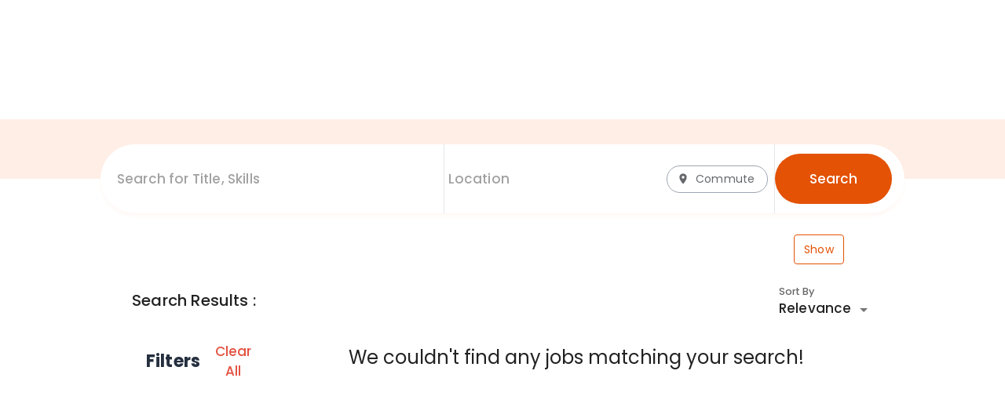

--- FILE ---
content_type: text/html; charset=utf-8
request_url: https://jobs.banfield.com/jobs?keyword=veterinarian
body_size: 39057
content:
<!DOCTYPE html><html lang="en"><head><meta charSet="utf-8"/><meta name="viewport" content="initial-scale=1, width=device-width, maximum-scale=1"/><link rel="icon" href="https://d3f70emg10ruwo.cloudfront.net/0nx7468ahmnk6/favicon%20banfield--8307e016-eac6-4070-b1ce-b06f2d33886b.png"/><script id="77a2616e33b9a" nonce="NmIzYjgwYzYtNDJkZi00Y2E1LTk0YzctMjZlYTdlNTZjYjI4">(function () {
    var script = document.createElement(&#x27;script&#x27;);
    script.src = &#x27;https://cdn.cookielaw.org/scripttemplates/otSDKStub.js&#x27;;
    script.type = &#x27;text/javascript&#x27;;
    script.charset = &#x27;UTF-8&#x27;;

    // data-* attributes
    script.setAttribute(&#x27;data-document-language&#x27;, &#x27;true&#x27;);
    script.setAttribute(
      &#x27;data-domain-script&#x27;,
      &#x27;5f0507a8-44cc4e1e-a247-5e93a79a8f5c&#x27;
    );

    // Optional: ensure OptanonWrapper exists before load
    window.OptanonWrapper = window.OptanonWrapper || function () {};

    document.head.appendChild(script);
  })();</script><script id="fe2ce42cc05b7" nonce="NmIzYjgwYzYtNDJkZi00Y2E1LTk0YzctMjZlYTdlNTZjYjI4">window.dataLayer = window.dataLayer || [];
  function gtag(){dataLayer.push(arguments);}
  gtag(&#x27;js&#x27;, new Date());

  gtag(&#x27;config&#x27;, &#x27;G-4W4GM2LE7M&#x27;);</script><script id="c644ead573ea28" nonce="NmIzYjgwYzYtNDJkZi00Y2E1LTk0YzctMjZlYTdlNTZjYjI4">    function handleApplyFinish(event) {
   console.log(&quot;APPLY_FINISH event received!&quot;, event);
      const error = event?.detail?.error;
      const values = event?.detail?.values;
      const success = event?.detail?.success;
      if (success) {
        console.log(&quot;submit successful!&quot;, values);
dataLayer.push({&#x27;event&#x27;: &#x27;APPLY_FINISH&#x27;});
      } else {
        console.error(&quot;submit failed:&quot;, error);
      }
    }

    // Add an event listener for the &#x27;APPLY_FINISH&#x27; event on the window
    window.addEventListener(&#x27;APPLY_FINISH&#x27;, handleApplyFinish);</script><link rel="canonical" href="https://jobs.banfield.com/jobs"/><title>Search our Job Opportunities at Banfield Pet Hospital</title><meta name="title" content="Search our Job Opportunities at Banfield Pet Hospital"/><meta name="description" content="Search our Job Opportunities at Banfield Pet Hospital"/><meta name="og:title" content="Search our Job Opportunities at Banfield Pet Hospital"/><meta name="og:description" content="Search our Job Opportunities at Banfield Pet Hospital"/><meta name="og:type" content="website"/><meta name="og:site_name" content="Banfield Prod"/><meta name="twitter:title" content="Search our Job Opportunities at Banfield Pet Hospital"/><meta name="twitter:description" content="Search our Job Opportunities at Banfield Pet Hospital"/><meta name="next-head-count" content="16"/><meta name="emotion-insertion-point" content=""/><meta name="csp-nonce" content="NmIzYjgwYzYtNDJkZi00Y2E1LTk0YzctMjZlYTdlNTZjYjI4"/><style data-emotion="mui-style-global 72a6rf" nonce="NmIzYjgwYzYtNDJkZi00Y2E1LTk0YzctMjZlYTdlNTZjYjI4">html{-webkit-font-smoothing:antialiased;-moz-osx-font-smoothing:grayscale;box-sizing:border-box;-webkit-text-size-adjust:100%;}*,*::before,*::after{box-sizing:inherit;}strong,b{font-weight:700;}body{margin:0;color:rgba(0, 0, 0, 0.87);line-height:1.5;font-weight:400;font-family:Poppins;font-size:1rem;letter-spacing:0.00938em;background-color:#fff;}@media (min-width:0px){body{font-size:14px;font-weight:500;}}@media (min-width:768px){body{font-size:17px;font-weight:500;}}@media (min-width:1200px){body{font-size:17px;font-weight:500;}}@media print{body{background-color:#FFFFFF;}}body::backdrop{background-color:#fff;}</style><style data-emotion="mui-style-global 1prfaxn" nonce="NmIzYjgwYzYtNDJkZi00Y2E1LTk0YzctMjZlYTdlNTZjYjI4">@-webkit-keyframes mui-auto-fill{from{display:block;}}@keyframes mui-auto-fill{from{display:block;}}@-webkit-keyframes mui-auto-fill-cancel{from{display:block;}}@keyframes mui-auto-fill-cancel{from{display:block;}}</style><style data-emotion="mui-style eslv2i 1wb2byt ddkhfz 1mbdz04 1wgp7yg 79elbk 1iazh19 o3l050 1qtj7gs 1fenztk 1bwiu8k 1ds0u93 1pxgmwj icjwet u9o7ot sb0ylf pccqan 1uvydh2 igs3ac ihdtdm 1xzua1v 6xugel 1d06tbj 1t915p6 l2mlg8 em3eyj 1mihcxa 10kj6oh afg654 15d2svv 1ynfh9y reic57 69i1ev 1iep49y 1gs2k63 7emhot bqi31r qq14pi 1k3x8v3 1utq5rl 1sfw8ev 4lriwq cw9obu 1g7q5km qwakus hm8gx1 qw3s5c 1twtcq3 10mfn53 dqh988" nonce="NmIzYjgwYzYtNDJkZi00Y2E1LTk0YzctMjZlYTdlNTZjYjI4">.mui-style-eslv2i{max-width:2200px;margin:auto;background-color:#ffffff;overflow:hidden;}.mui-style-1wb2byt{width:100%;height:100%;display:-webkit-box;display:-webkit-flex;display:-ms-flexbox;display:flex;-webkit-flex-direction:column;-ms-flex-direction:column;flex-direction:column;-webkit-align-items:stretch;-webkit-box-align:stretch;-ms-flex-align:stretch;align-items:stretch;-webkit-flex:1 1 0;-ms-flex:1 1 0;flex:1 1 0;min-width:0;background-color:white!important;}.mui-style-ddkhfz{width:100%;height:100%;-webkit-flex:1 1 0;-ms-flex:1 1 0;flex:1 1 0;min-width:0;background-color:white!important;}@media (min-width:0px){.mui-style-ddkhfz{padding-bottom:104px;mobile:0;tablet:0;desktop:0;}}@media (min-width:768px){.mui-style-ddkhfz{padding-bottom:104px;mobile:0;tablet:0;desktop:0;}}@media (min-width:1200px){.mui-style-ddkhfz{padding-bottom:152px;mobile:0;tablet:0;desktop:0;}}.mui-style-1mbdz04{z-index:-1;}.mui-style-1wgp7yg{width:100%;height:100%;-webkit-flex:1 1 0;-ms-flex:1 1 0;flex:1 1 0;min-width:0;background-color:white!important;}.mui-style-79elbk{position:relative;}.mui-style-1iazh19{position:relative;height:auto;width:100%;display:-webkit-box;display:-webkit-flex;display:-ms-flexbox;display:flex;-webkit-flex-direction:column;-ms-flex-direction:column;flex-direction:column;-webkit-box-pack:center;-ms-flex-pack:center;-webkit-justify-content:center;justify-content:center;-webkit-align-items:center;-webkit-box-align:center;-ms-flex-align:center;align-items:center;background-color:#ffffff;}.mui-style-o3l050{position:relative;z-index:1;width:100%;}.mui-style-1qtj7gs{position:absolute;display:-webkit-box;display:-webkit-flex;display:-ms-flexbox;display:flex;-webkit-flex-direction:column;-ms-flex-direction:column;flex-direction:column;-webkit-box-pack:center;-ms-flex-pack:center;-webkit-justify-content:center;justify-content:center;-webkit-align-items:center;-webkit-box-align:center;-ms-flex-align:center;align-items:center;background-color:#ffeee6;width:100%;}@media (min-width:0px){.mui-style-1qtj7gs{height:calc(100% + 32px);}}@media (min-width:768px){.mui-style-1qtj7gs{height:calc(100% + 32px);}}@media (min-width:1200px){.mui-style-1qtj7gs{height:calc(100% + 44px);}}.mui-style-1fenztk{position:relative;padding-left:16px!important;padding-right:16px!important;display:-webkit-box;display:-webkit-flex;display:-ms-flexbox;display:flex;-webkit-flex-direction:column;-ms-flex-direction:column;flex-direction:column;-webkit-box-pack:center;-ms-flex-pack:center;-webkit-justify-content:center;justify-content:center;-webkit-align-items:center;-webkit-box-align:center;-ms-flex-align:center;align-items:center;}@media (min-width:0px){.mui-style-1fenztk{padding-top:40px!important;padding-bottom:40px!important;}}@media (min-width:768px){.mui-style-1fenztk{padding-top:40px!important;padding-bottom:40px!important;}}@media (min-width:1200px){.mui-style-1fenztk{padding-top:16px!important;padding-bottom:16px!important;}}.mui-style-1bwiu8k{margin:0;font-weight:600;line-height:1.2;font-family:Poppins;font-size:3.75rem;letter-spacing:-0.00833em;position:relative;}@media (min-width:0px){.mui-style-1bwiu8k{font-size:34px;font-weight:700;}}@media (min-width:768px){.mui-style-1bwiu8k{font-size:48px;font-weight:700;}}@media (min-width:1200px){.mui-style-1bwiu8k{font-size:58px;font-weight:700;}}.mui-style-1ds0u93{margin:0;line-height:1.2;font-family:Poppins;font-weight:500;font-size:1.25rem;letter-spacing:0.0075em;position:relative;}@media (min-width:0px){.mui-style-1ds0u93{font-weight:700;font-size:18px;}}@media (min-width:768px){.mui-style-1ds0u93{font-size:20px;font-weight:700;}}@media (min-width:1200px){.mui-style-1ds0u93{font-weight:700;font-size:22px;}}.mui-style-1pxgmwj{display:-webkit-box;display:-webkit-flex;display:-ms-flexbox;display:flex;-webkit-box-pack:center;-ms-flex-pack:center;-webkit-justify-content:center;justify-content:center;-webkit-align-items:center;-webkit-box-align:center;-ms-flex-align:center;align-items:center;width:100%;}.mui-style-icjwet{position:relative;padding-left:16px!important;padding-right:16px!important;height:auto;width:80%;display:-webkit-box;display:-webkit-flex;display:-ms-flexbox;display:flex;gap:16px;-webkit-box-pack:center;-ms-flex-pack:center;-webkit-justify-content:center;justify-content:center;-webkit-align-items:center;-webkit-box-align:center;-ms-flex-align:center;align-items:center;border-top-left-radius:80px!important;border-top-right-radius:80px!important;border-bottom-left-radius:80px!important;border-bottom-right-radius:80px!important;background-color:white;z-index:1;color:#ffeee6;}@media (min-width:0px){.mui-style-icjwet{-webkit-flex-direction:column;-ms-flex-direction:column;flex-direction:column;box-shadow:none;}}@media (min-width:768px){.mui-style-icjwet{-webkit-flex-direction:column;-ms-flex-direction:column;flex-direction:column;}}@media (min-width:1200px){.mui-style-icjwet{-webkit-flex-direction:row;-ms-flex-direction:row;flex-direction:row;box-shadow:0px 4px 8px -4px;}}.mui-style-u9o7ot{-webkit-flex:1 1 0;-ms-flex:1 1 0;flex:1 1 0;width:100%;}.mui-style-u9o7ot.Mui-focused .MuiAutocomplete-clearIndicator{visibility:visible;}@media (pointer: fine){.mui-style-u9o7ot:hover .MuiAutocomplete-clearIndicator{visibility:visible;}}.mui-style-u9o7ot .MuiAutocomplete-tag{margin:3px;max-width:calc(100% - 6px);}.MuiAutocomplete-hasPopupIcon.mui-style-u9o7ot .MuiAutocomplete-inputRoot,.MuiAutocomplete-hasClearIcon.mui-style-u9o7ot .MuiAutocomplete-inputRoot{padding-right:30px;}.MuiAutocomplete-hasPopupIcon.MuiAutocomplete-hasClearIcon.mui-style-u9o7ot .MuiAutocomplete-inputRoot{padding-right:56px;}.mui-style-u9o7ot .MuiAutocomplete-inputRoot .MuiAutocomplete-input{width:0;min-width:30px;}.mui-style-u9o7ot .MuiInput-root{padding-bottom:1px;}.mui-style-u9o7ot .MuiInput-root .MuiInput-input{padding:4px 4px 4px 0px;}.mui-style-u9o7ot .MuiInput-root.MuiInputBase-sizeSmall .MuiInput-input{padding:2px 4px 3px 0;}.mui-style-u9o7ot .MuiOutlinedInput-root{padding:9px;}.MuiAutocomplete-hasPopupIcon.mui-style-u9o7ot .MuiOutlinedInput-root,.MuiAutocomplete-hasClearIcon.mui-style-u9o7ot .MuiOutlinedInput-root{padding-right:39px;}.MuiAutocomplete-hasPopupIcon.MuiAutocomplete-hasClearIcon.mui-style-u9o7ot .MuiOutlinedInput-root{padding-right:65px;}.mui-style-u9o7ot .MuiOutlinedInput-root .MuiAutocomplete-input{padding:7.5px 4px 7.5px 5px;}.mui-style-u9o7ot .MuiOutlinedInput-root .MuiAutocomplete-endAdornment{right:9px;}.mui-style-u9o7ot .MuiOutlinedInput-root.MuiInputBase-sizeSmall{padding-top:6px;padding-bottom:6px;padding-left:6px;}.mui-style-u9o7ot .MuiOutlinedInput-root.MuiInputBase-sizeSmall .MuiAutocomplete-input{padding:2.5px 4px 2.5px 8px;}.mui-style-u9o7ot .MuiFilledInput-root{padding-top:19px;padding-left:8px;}.MuiAutocomplete-hasPopupIcon.mui-style-u9o7ot .MuiFilledInput-root,.MuiAutocomplete-hasClearIcon.mui-style-u9o7ot .MuiFilledInput-root{padding-right:39px;}.MuiAutocomplete-hasPopupIcon.MuiAutocomplete-hasClearIcon.mui-style-u9o7ot .MuiFilledInput-root{padding-right:65px;}.mui-style-u9o7ot .MuiFilledInput-root .MuiFilledInput-input{padding:7px 4px;}.mui-style-u9o7ot .MuiFilledInput-root .MuiAutocomplete-endAdornment{right:9px;}.mui-style-u9o7ot .MuiFilledInput-root.MuiInputBase-sizeSmall{padding-bottom:1px;}.mui-style-u9o7ot .MuiFilledInput-root.MuiInputBase-sizeSmall .MuiFilledInput-input{padding:2.5px 4px;}.mui-style-u9o7ot .MuiInputBase-hiddenLabel{padding-top:8px;}.mui-style-u9o7ot .MuiFilledInput-root.MuiInputBase-hiddenLabel{padding-top:0;padding-bottom:0;}.mui-style-u9o7ot .MuiFilledInput-root.MuiInputBase-hiddenLabel .MuiAutocomplete-input{padding-top:16px;padding-bottom:17px;}.mui-style-u9o7ot .MuiFilledInput-root.MuiInputBase-hiddenLabel.MuiInputBase-sizeSmall .MuiAutocomplete-input{padding-top:8px;padding-bottom:9px;}.mui-style-u9o7ot .MuiAutocomplete-input{-webkit-box-flex:1;-webkit-flex-grow:1;-ms-flex-positive:1;flex-grow:1;text-overflow:ellipsis;opacity:0;}.mui-style-u9o7ot .MuiAutocomplete-input{opacity:1;}@media (min-width:1200px){.mui-style-u9o7ot{border-right:1px solid;border-color:#E5E7EB;}}.mui-style-u9o7ot .MuiInputBase-input{padding-top:0!important;padding-bottom:0!important;}@media (min-width:0px){.mui-style-u9o7ot .MuiInputBase-input{height:64px;}}@media (min-width:768px){.mui-style-u9o7ot .MuiInputBase-input{height:64px;}}@media (min-width:1200px){.mui-style-u9o7ot .MuiInputBase-input{height:88px;}}.mui-style-u9o7ot .MuiInputBase-root{padding-top:0!important;padding-bottom:0!important;padding-left:0px;padding-right:0px;}.mui-style-u9o7ot .MuiFormControl-root{color:#ffeee6;}@media (min-width:0px){.mui-style-u9o7ot .MuiFormControl-root{border-radius:128px;box-shadow:0px 2px 9px -3px;padding-left:16px;padding-right:16px;}}@media (min-width:768px){.mui-style-u9o7ot .MuiFormControl-root{border-radius:128px;box-shadow:0px 2px 9px -3px;}}@media (min-width:1200px){.mui-style-u9o7ot .MuiFormControl-root{border-radius:176px;box-shadow:none;padding-left:0px;padding-right:0px;}}.mui-style-u9o7ot fieldset{border:none;}.mui-style-sb0ylf{display:-webkit-inline-box;display:-webkit-inline-flex;display:-ms-inline-flexbox;display:inline-flex;-webkit-flex-direction:column;-ms-flex-direction:column;flex-direction:column;position:relative;min-width:0;padding:0;margin:0;border:0;vertical-align:top;width:100%;background-color:white;border-radius:4px;}.mui-style-pccqan{line-height:1.4375em;font-weight:400;font-family:Poppins;font-size:1rem;letter-spacing:0.00938em;color:rgba(0, 0, 0, 0.87);box-sizing:border-box;position:relative;cursor:text;display:-webkit-inline-box;display:-webkit-inline-flex;display:-ms-inline-flexbox;display:inline-flex;-webkit-align-items:center;-webkit-box-align:center;-ms-flex-align:center;align-items:center;width:100%;position:relative;border-radius:4px;padding-right:14px;}@media (min-width:0px){.mui-style-pccqan{font-size:14px;font-weight:500;}}@media (min-width:768px){.mui-style-pccqan{font-size:17px;font-weight:500;}}@media (min-width:1200px){.mui-style-pccqan{font-size:17px;font-weight:500;}}.mui-style-pccqan.Mui-disabled{color:rgba(0, 0, 0, 0.38);cursor:default;}.mui-style-pccqan:hover .MuiOutlinedInput-notchedOutline{border-color:rgba(0, 0, 0, 0.87);}@media (hover: none){.mui-style-pccqan:hover .MuiOutlinedInput-notchedOutline{border-color:rgba(0, 0, 0, 0.23);}}.mui-style-pccqan.Mui-focused .MuiOutlinedInput-notchedOutline{border-color:#e35205;border-width:2px;}.mui-style-pccqan.Mui-error .MuiOutlinedInput-notchedOutline{border-color:#E35141;}.mui-style-pccqan.Mui-disabled .MuiOutlinedInput-notchedOutline{border-color:rgba(0, 0, 0, 0.26);}.mui-style-1uvydh2{font:inherit;letter-spacing:inherit;color:currentColor;padding:4px 0 5px;border:0;box-sizing:content-box;background:none;height:1.4375em;margin:0;-webkit-tap-highlight-color:transparent;display:block;min-width:0;width:100%;-webkit-animation-name:mui-auto-fill-cancel;animation-name:mui-auto-fill-cancel;-webkit-animation-duration:10ms;animation-duration:10ms;padding:16.5px 14px;padding-right:0;}.mui-style-1uvydh2::-webkit-input-placeholder{color:currentColor;opacity:0.42;-webkit-transition:opacity 200ms cubic-bezier(0.4, 0, 0.2, 1) 0ms;transition:opacity 200ms cubic-bezier(0.4, 0, 0.2, 1) 0ms;}.mui-style-1uvydh2::-moz-placeholder{color:currentColor;opacity:0.42;-webkit-transition:opacity 200ms cubic-bezier(0.4, 0, 0.2, 1) 0ms;transition:opacity 200ms cubic-bezier(0.4, 0, 0.2, 1) 0ms;}.mui-style-1uvydh2:-ms-input-placeholder{color:currentColor;opacity:0.42;-webkit-transition:opacity 200ms cubic-bezier(0.4, 0, 0.2, 1) 0ms;transition:opacity 200ms cubic-bezier(0.4, 0, 0.2, 1) 0ms;}.mui-style-1uvydh2::-ms-input-placeholder{color:currentColor;opacity:0.42;-webkit-transition:opacity 200ms cubic-bezier(0.4, 0, 0.2, 1) 0ms;transition:opacity 200ms cubic-bezier(0.4, 0, 0.2, 1) 0ms;}.mui-style-1uvydh2:focus{outline:0;}.mui-style-1uvydh2:invalid{box-shadow:none;}.mui-style-1uvydh2::-webkit-search-decoration{-webkit-appearance:none;}label[data-shrink=false]+.MuiInputBase-formControl .mui-style-1uvydh2::-webkit-input-placeholder{opacity:0!important;}label[data-shrink=false]+.MuiInputBase-formControl .mui-style-1uvydh2::-moz-placeholder{opacity:0!important;}label[data-shrink=false]+.MuiInputBase-formControl .mui-style-1uvydh2:-ms-input-placeholder{opacity:0!important;}label[data-shrink=false]+.MuiInputBase-formControl .mui-style-1uvydh2::-ms-input-placeholder{opacity:0!important;}label[data-shrink=false]+.MuiInputBase-formControl .mui-style-1uvydh2:focus::-webkit-input-placeholder{opacity:0.42;}label[data-shrink=false]+.MuiInputBase-formControl .mui-style-1uvydh2:focus::-moz-placeholder{opacity:0.42;}label[data-shrink=false]+.MuiInputBase-formControl .mui-style-1uvydh2:focus:-ms-input-placeholder{opacity:0.42;}label[data-shrink=false]+.MuiInputBase-formControl .mui-style-1uvydh2:focus::-ms-input-placeholder{opacity:0.42;}.mui-style-1uvydh2.Mui-disabled{opacity:1;-webkit-text-fill-color:rgba(0, 0, 0, 0.38);}.mui-style-1uvydh2:-webkit-autofill{-webkit-animation-duration:5000s;animation-duration:5000s;-webkit-animation-name:mui-auto-fill;animation-name:mui-auto-fill;}.mui-style-1uvydh2:-webkit-autofill{border-radius:inherit;}.mui-style-igs3ac{text-align:left;position:absolute;bottom:0;right:0;top:-5px;left:0;margin:0;padding:0 8px;pointer-events:none;border-radius:inherit;border-style:solid;border-width:1px;overflow:hidden;min-width:0%;border-color:rgba(0, 0, 0, 0.23);}.mui-style-ihdtdm{float:unset;width:auto;overflow:hidden;padding:0;line-height:11px;-webkit-transition:width 150ms cubic-bezier(0.0, 0, 0.2, 1) 0ms;transition:width 150ms cubic-bezier(0.0, 0, 0.2, 1) 0ms;}.mui-style-1xzua1v{display:-webkit-inline-box;display:-webkit-inline-flex;display:-ms-inline-flexbox;display:inline-flex;-webkit-align-items:center;-webkit-box-align:center;-ms-flex-align:center;align-items:center;-webkit-box-pack:center;-ms-flex-pack:center;-webkit-justify-content:center;justify-content:center;position:relative;box-sizing:border-box;-webkit-tap-highlight-color:transparent;background-color:transparent;outline:0;border:0;margin:0;border-radius:0;padding:0;cursor:pointer;-webkit-user-select:none;-moz-user-select:none;-ms-user-select:none;user-select:none;vertical-align:middle;-moz-appearance:none;-webkit-appearance:none;-webkit-text-decoration:none;text-decoration:none;color:inherit;font-size:1rem;font-weight:400;text-transform:inherit;font-family:Poppins;line-height:1.75;letter-spacing:0.02857em;min-width:64px;padding:6px 8px;border-radius:4px;-webkit-transition:background-color 250ms cubic-bezier(0.4, 0, 0.2, 1) 0ms,box-shadow 250ms cubic-bezier(0.4, 0, 0.2, 1) 0ms,border-color 250ms cubic-bezier(0.4, 0, 0.2, 1) 0ms,color 250ms cubic-bezier(0.4, 0, 0.2, 1) 0ms;transition:background-color 250ms cubic-bezier(0.4, 0, 0.2, 1) 0ms,box-shadow 250ms cubic-bezier(0.4, 0, 0.2, 1) 0ms,border-color 250ms cubic-bezier(0.4, 0, 0.2, 1) 0ms,color 250ms cubic-bezier(0.4, 0, 0.2, 1) 0ms;color:#e35205;box-shadow:none;-webkit-transition:all 0.5s;transition:all 0.5s;position:relative;display:-webkit-box;display:-webkit-flex;display:-ms-flexbox;display:flex;padding-left:16px!important;padding-right:16px!important;margin-right:8px!important;border-style:solid;border-color:#9FA6B2;border-left-width:1px!important;border-right-width:1px!important;border-top-width:1px!important;border-bottom-width:1px!important;border-top-left-radius:20px!important;border-top-right-radius:20px!important;border-bottom-left-radius:20px!important;border-bottom-right-radius:20px!important;background-color:white;}.mui-style-1xzua1v::-moz-focus-inner{border-style:none;}.mui-style-1xzua1v.Mui-disabled{pointer-events:none;cursor:default;}@media print{.mui-style-1xzua1v{-webkit-print-color-adjust:exact;color-adjust:exact;}}.mui-style-1xzua1v:hover{-webkit-text-decoration:none;text-decoration:none;background-color:rgba(227, 82, 5, 0.04);}@media (hover: none){.mui-style-1xzua1v:hover{background-color:transparent;}}.mui-style-1xzua1v.Mui-disabled{color:rgba(0, 0, 0, 0.26);}.mui-style-1xzua1v:hover{box-shadow:none;}.mui-style-1xzua1v.Mui-focusVisible{box-shadow:none;}.mui-style-1xzua1v:active{box-shadow:none;}.mui-style-1xzua1v.Mui-disabled{box-shadow:none;}.mui-style-1xzua1v:hover{display:-webkit-box;display:-webkit-flex;display:-ms-flexbox;display:flex;padding-left:16px!important;padding-right:16px!important;margin-right:8px!important;border-style:solid;border-color:#9FA6B2;border-left-width:1px!important;border-right-width:1px!important;border-top-width:1px!important;border-bottom-width:1px!important;border-top-left-radius:20px!important;border-top-right-radius:20px!important;border-bottom-left-radius:20px!important;border-bottom-right-radius:20px!important;background-color:white;}.mui-style-1xzua1v:disabled{background-color:#E5E7EB;color:#E35141!important;border-color:#E5E7EB;cursor:not-allowed;opacity:0.9;pointer-events:none;}.mui-style-6xugel{display:inherit;margin-right:8px;margin-left:-4px;}.mui-style-6xugel>*:nth-of-type(1){font-size:20px;}.mui-style-1d06tbj{-webkit-user-select:none;-moz-user-select:none;-ms-user-select:none;user-select:none;width:1em;height:1em;display:inline-block;fill:currentColor;-webkit-flex-shrink:0;-ms-flex-negative:0;flex-shrink:0;-webkit-transition:fill 200ms cubic-bezier(0.4, 0, 0.2, 1) 0ms;transition:fill 200ms cubic-bezier(0.4, 0, 0.2, 1) 0ms;font-size:1.5rem;position:relative;font-size:16px!important;color:#65686b;}.mui-style-1t915p6{margin:0;line-height:1.5;font-family:Poppins;font-weight:400;font-size:0.875rem;letter-spacing:0.01071em;color:#65686b;position:relative;}@media (min-width:0px){.mui-style-1t915p6{font-weight:400;font-size:0.75rem;}}@media (min-width:768px){.mui-style-1t915p6{font-weight:500;font-size:0.75rem;}}@media (min-width:1200px){.mui-style-1t915p6{font-weight:400;font-size:0.875rem;}}.mui-style-l2mlg8{display:-webkit-inline-box;display:-webkit-inline-flex;display:-ms-inline-flexbox;display:inline-flex;-webkit-align-items:center;-webkit-box-align:center;-ms-flex-align:center;align-items:center;-webkit-box-pack:center;-ms-flex-pack:center;-webkit-justify-content:center;justify-content:center;position:relative;box-sizing:border-box;-webkit-tap-highlight-color:transparent;background-color:transparent;outline:0;border:0;margin:0;border-radius:0;padding:0;cursor:pointer;-webkit-user-select:none;-moz-user-select:none;-ms-user-select:none;user-select:none;vertical-align:middle;-moz-appearance:none;-webkit-appearance:none;-webkit-text-decoration:none;text-decoration:none;color:inherit;font-size:1rem;font-weight:400;text-transform:inherit;font-family:Poppins;line-height:1.75;letter-spacing:0.02857em;min-width:64px;padding:6px 8px;border-radius:4px;-webkit-transition:background-color 250ms cubic-bezier(0.4, 0, 0.2, 1) 0ms,box-shadow 250ms cubic-bezier(0.4, 0, 0.2, 1) 0ms,border-color 250ms cubic-bezier(0.4, 0, 0.2, 1) 0ms,color 250ms cubic-bezier(0.4, 0, 0.2, 1) 0ms;transition:background-color 250ms cubic-bezier(0.4, 0, 0.2, 1) 0ms,box-shadow 250ms cubic-bezier(0.4, 0, 0.2, 1) 0ms,border-color 250ms cubic-bezier(0.4, 0, 0.2, 1) 0ms,color 250ms cubic-bezier(0.4, 0, 0.2, 1) 0ms;color:#e35205;box-shadow:none;-webkit-transition:all 0.5s;transition:all 0.5s;position:relative;display:-webkit-box;display:-webkit-flex;display:-ms-flexbox;display:flex;height:64px;padding-top:8px!important;padding-bottom:8px!important;padding-left:22px!important;padding-right:22px!important;border-top-left-radius:128px!important;border-top-right-radius:128px!important;border-bottom-left-radius:128px!important;border-bottom-right-radius:128px!important;background-color:#e35205;}.mui-style-l2mlg8::-moz-focus-inner{border-style:none;}.mui-style-l2mlg8.Mui-disabled{pointer-events:none;cursor:default;}@media print{.mui-style-l2mlg8{-webkit-print-color-adjust:exact;color-adjust:exact;}}.mui-style-l2mlg8:hover{-webkit-text-decoration:none;text-decoration:none;background-color:rgba(227, 82, 5, 0.04);}@media (hover: none){.mui-style-l2mlg8:hover{background-color:transparent;}}.mui-style-l2mlg8.Mui-disabled{color:rgba(0, 0, 0, 0.26);}.mui-style-l2mlg8:hover{box-shadow:none;}.mui-style-l2mlg8.Mui-focusVisible{box-shadow:none;}.mui-style-l2mlg8:active{box-shadow:none;}.mui-style-l2mlg8.Mui-disabled{box-shadow:none;}@media (min-width:0px){.mui-style-l2mlg8{width:100%;}}@media (min-width:768px){.mui-style-l2mlg8{width:100%;}}@media (min-width:1200px){.mui-style-l2mlg8{width:15%;}}.mui-style-l2mlg8:hover{display:-webkit-box;display:-webkit-flex;display:-ms-flexbox;display:flex;height:64px;padding-top:8px!important;padding-bottom:8px!important;padding-left:22px!important;padding-right:22px!important;border-top-left-radius:128px!important;border-top-right-radius:128px!important;border-bottom-left-radius:128px!important;border-bottom-right-radius:128px!important;background-color:#e35205;}@media (min-width:0px){.mui-style-l2mlg8:hover{width:100%;}}@media (min-width:768px){.mui-style-l2mlg8:hover{width:100%;}}@media (min-width:1200px){.mui-style-l2mlg8:hover{width:15%;}}.mui-style-l2mlg8:disabled{background-color:#E5E7EB;color:#E35141!important;border-color:#E5E7EB;cursor:not-allowed;opacity:0.9;pointer-events:none;}.mui-style-em3eyj{margin:0;line-height:1.5;font-weight:400;font-family:Poppins;font-size:1rem;letter-spacing:0.00938em;color:#ffffff;position:relative;}@media (min-width:0px){.mui-style-em3eyj{font-size:14px;font-weight:500;}}@media (min-width:768px){.mui-style-em3eyj{font-size:17px;font-weight:500;}}@media (min-width:1200px){.mui-style-em3eyj{font-size:17px;font-weight:500;}}.mui-style-1mihcxa{width:100%;height:100%;-webkit-flex:1 1 0;-ms-flex:1 1 0;flex:1 1 0;min-width:0;background-color:white!important;}@media (min-width:0px){.mui-style-1mihcxa{padding-bottom:16px;padding-left:16px;padding-right:16px;padding-top:16px;mobile:0;tablet:0;desktop:0;}}@media (min-width:768px){.mui-style-1mihcxa{padding-bottom:16px;padding-left:16px;padding-right:16px;padding-top:16px;mobile:0;tablet:0;desktop:0;}}@media (min-width:1200px){.mui-style-1mihcxa{padding-bottom:16px;padding-left:184px;padding-right:184px;padding-top:16px;mobile:0;tablet:0;desktop:0;}}.mui-style-10kj6oh{position:relative;height:60px;width:100%;display:-webkit-box;display:-webkit-flex;display:-ms-flexbox;display:flex;-webkit-flex-direction:column;-ms-flex-direction:column;flex-direction:column;gap:16px;-webkit-box-pack:center;-ms-flex-pack:center;-webkit-justify-content:center;justify-content:center;border-style:solid;border-color:transparent;border-left-width:1px!important;border-right-width:1px!important;border-top-width:1px!important;border-bottom-width:1px!important;border-top-left-radius:8px!important;border-top-right-radius:8px!important;border-bottom-left-radius:8px!important;border-bottom-right-radius:8px!important;background-color:#ffffff;-webkit-transition:height 0.5s ease-in-out;transition:height 0.5s ease-in-out;overflow:hidden;}.mui-style-afg654{display:-webkit-inline-box;display:-webkit-inline-flex;display:-ms-inline-flexbox;display:inline-flex;-webkit-align-items:center;-webkit-box-align:center;-ms-flex-align:center;align-items:center;-webkit-box-pack:center;-ms-flex-pack:center;-webkit-justify-content:center;justify-content:center;position:relative;box-sizing:border-box;-webkit-tap-highlight-color:transparent;background-color:transparent;outline:0;border:0;margin:0;border-radius:0;padding:0;cursor:pointer;-webkit-user-select:none;-moz-user-select:none;-ms-user-select:none;user-select:none;vertical-align:middle;-moz-appearance:none;-webkit-appearance:none;-webkit-text-decoration:none;text-decoration:none;color:inherit;font-size:1rem;font-weight:400;text-transform:inherit;font-family:Poppins;line-height:1.75;letter-spacing:0.02857em;min-width:64px;padding:6px 8px;border-radius:4px;-webkit-transition:background-color 250ms cubic-bezier(0.4, 0, 0.2, 1) 0ms,box-shadow 250ms cubic-bezier(0.4, 0, 0.2, 1) 0ms,border-color 250ms cubic-bezier(0.4, 0, 0.2, 1) 0ms,color 250ms cubic-bezier(0.4, 0, 0.2, 1) 0ms;transition:background-color 250ms cubic-bezier(0.4, 0, 0.2, 1) 0ms,box-shadow 250ms cubic-bezier(0.4, 0, 0.2, 1) 0ms,border-color 250ms cubic-bezier(0.4, 0, 0.2, 1) 0ms,color 250ms cubic-bezier(0.4, 0, 0.2, 1) 0ms;color:#e35205;box-shadow:none;-webkit-transition:all 0.5s;transition:all 0.5s;position:absolute;display:-webkit-box;display:-webkit-flex;display:-ms-flexbox;display:flex;border-style:solid;border-color:#e35205;border-left-width:1px!important;border-right-width:1px!important;border-top-width:1px!important;border-bottom-width:1px!important;background-color:white;cursor:pointer;right:20px;top:10px;z-index:9;}.mui-style-afg654::-moz-focus-inner{border-style:none;}.mui-style-afg654.Mui-disabled{pointer-events:none;cursor:default;}@media print{.mui-style-afg654{-webkit-print-color-adjust:exact;color-adjust:exact;}}.mui-style-afg654:hover{-webkit-text-decoration:none;text-decoration:none;background-color:rgba(227, 82, 5, 0.04);}@media (hover: none){.mui-style-afg654:hover{background-color:transparent;}}.mui-style-afg654.Mui-disabled{color:rgba(0, 0, 0, 0.26);}.mui-style-afg654:hover{box-shadow:none;}.mui-style-afg654.Mui-focusVisible{box-shadow:none;}.mui-style-afg654:active{box-shadow:none;}.mui-style-afg654.Mui-disabled{box-shadow:none;}.mui-style-afg654:hover{display:-webkit-box;display:-webkit-flex;display:-ms-flexbox;display:flex;border-style:solid;border-color:#e35205;border-left-width:1px!important;border-right-width:1px!important;border-top-width:1px!important;border-bottom-width:1px!important;background-color:white;position:absolute;cursor:pointer;right:20px;top:10px;z-index:9;}.mui-style-afg654:disabled{background-color:#E5E7EB;color:#E35141!important;border-color:#E5E7EB;cursor:not-allowed;opacity:0.9;pointer-events:none;}.mui-style-15d2svv{margin:0;color:#e35205;position:relative;}@media (min-width:0px){.mui-style-15d2svv{font-size:10px;}}@media (min-width:768px){.mui-style-15d2svv{font-size:12px;}}@media (min-width:1200px){.mui-style-15d2svv{font-size:14px;}}.mui-style-1ynfh9y{position:absolute;top:0;left:0;width:100%;height:100%;background-color:rgba(255, 255, 255, 0.4);-webkit-backdrop-filter:blur(4px);backdrop-filter:blur(4px);-webkit-transition:opacity 0.5s ease;transition:opacity 0.5s ease;opacity:1;pointer-events:auto;z-index:0;}.mui-style-reic57{width:100%;height:100%;padding-top:0px;padding-bottom:0px;background-color:white!important;}@media (min-width:0px){.mui-style-reic57{padding-left:32px;padding-right:32px;}}@media (min-width:768px){.mui-style-reic57{padding-left:64px;padding-right:64px;}}@media (min-width:1200px){.mui-style-reic57{padding-left:168px;padding-right:168px;}}.mui-style-69i1ev{display:-webkit-box;display:-webkit-flex;display:-ms-flexbox;display:flex;-webkit-box-pack:justify;-webkit-justify-content:space-between;justify-content:space-between;-webkit-align-items:center;-webkit-box-align:center;-ms-flex-align:center;align-items:center;}.mui-style-1iep49y{margin:0;line-height:1.2;font-family:Poppins;font-weight:400;font-size:1rem;letter-spacing:0.00938em;margin-bottom:8px;}@media (min-width:0px){.mui-style-1iep49y{font-weight:500;font-size:16px;}}@media (min-width:768px){.mui-style-1iep49y{font-size:14px;font-weight:500;}}@media (min-width:1200px){.mui-style-1iep49y{font-weight:500;font-size:20px;}}.mui-style-1gs2k63{display:-webkit-inline-box;display:-webkit-inline-flex;display:-ms-inline-flexbox;display:inline-flex;-webkit-flex-direction:column;-ms-flex-direction:column;flex-direction:column;position:relative;min-width:0;padding:0;margin:0;border:0;vertical-align:top;min-width:120px;}.mui-style-7emhot{color:rgba(0, 0, 0, 0.6);line-height:1.4375em;font-weight:400;font-family:Poppins;font-size:1rem;letter-spacing:0.00938em;padding:0;position:relative;display:block;transform-origin:top left;white-space:nowrap;overflow:hidden;text-overflow:ellipsis;max-width:133%;position:absolute;left:0;top:0;-webkit-transform:translate(0, -1.5px) scale(0.75);-moz-transform:translate(0, -1.5px) scale(0.75);-ms-transform:translate(0, -1.5px) scale(0.75);transform:translate(0, -1.5px) scale(0.75);-webkit-transition:color 200ms cubic-bezier(0.0, 0, 0.2, 1) 0ms,-webkit-transform 200ms cubic-bezier(0.0, 0, 0.2, 1) 0ms,max-width 200ms cubic-bezier(0.0, 0, 0.2, 1) 0ms;transition:color 200ms cubic-bezier(0.0, 0, 0.2, 1) 0ms,transform 200ms cubic-bezier(0.0, 0, 0.2, 1) 0ms,max-width 200ms cubic-bezier(0.0, 0, 0.2, 1) 0ms;}@media (min-width:0px){.mui-style-7emhot{font-size:14px;font-weight:500;}}@media (min-width:768px){.mui-style-7emhot{font-size:17px;font-weight:500;}}@media (min-width:1200px){.mui-style-7emhot{font-size:17px;font-weight:500;}}.mui-style-7emhot.Mui-focused{color:#e35205;}.mui-style-7emhot.Mui-disabled{color:rgba(0, 0, 0, 0.38);}.mui-style-7emhot.Mui-error{color:#E35141;}.mui-style-bqi31r{line-height:1.4375em;font-weight:400;font-family:Poppins;font-size:1rem;letter-spacing:0.00938em;color:rgba(0, 0, 0, 0.87);box-sizing:border-box;position:relative;cursor:text;display:-webkit-inline-box;display:-webkit-inline-flex;display:-ms-inline-flexbox;display:inline-flex;-webkit-align-items:center;-webkit-box-align:center;-ms-flex-align:center;align-items:center;position:relative;}@media (min-width:0px){.mui-style-bqi31r{font-size:14px;font-weight:500;}}@media (min-width:768px){.mui-style-bqi31r{font-size:17px;font-weight:500;}}@media (min-width:1200px){.mui-style-bqi31r{font-size:17px;font-weight:500;}}.mui-style-bqi31r.Mui-disabled{color:rgba(0, 0, 0, 0.38);cursor:default;}label+.mui-style-bqi31r{margin-top:16px;}.mui-style-qq14pi{-moz-appearance:none;-webkit-appearance:none;-webkit-user-select:none;-moz-user-select:none;-ms-user-select:none;user-select:none;border-radius:0;cursor:pointer;font:inherit;letter-spacing:inherit;color:currentColor;padding:4px 0 5px;border:0;box-sizing:content-box;background:none;height:1.4375em;margin:0;-webkit-tap-highlight-color:transparent;display:block;min-width:0;width:100%;-webkit-animation-name:mui-auto-fill-cancel;animation-name:mui-auto-fill-cancel;-webkit-animation-duration:10ms;animation-duration:10ms;padding-top:1px;}.mui-style-qq14pi:focus{background-color:rgba(0, 0, 0, 0.05);border-radius:0;}.mui-style-qq14pi::-ms-expand{display:none;}.mui-style-qq14pi.Mui-disabled{cursor:default;}.mui-style-qq14pi[multiple]{height:auto;}.mui-style-qq14pi:not([multiple]) option,.mui-style-qq14pi:not([multiple]) optgroup{background-color:#fff;}.mui-style-qq14pi.mui-style-qq14pi.mui-style-qq14pi{padding-right:24px;min-width:16px;}.mui-style-qq14pi.MuiSelect-select{height:auto;min-height:1.4375em;text-overflow:ellipsis;white-space:nowrap;overflow:hidden;}.mui-style-qq14pi::-webkit-input-placeholder{color:currentColor;opacity:0.42;-webkit-transition:opacity 200ms cubic-bezier(0.4, 0, 0.2, 1) 0ms;transition:opacity 200ms cubic-bezier(0.4, 0, 0.2, 1) 0ms;}.mui-style-qq14pi::-moz-placeholder{color:currentColor;opacity:0.42;-webkit-transition:opacity 200ms cubic-bezier(0.4, 0, 0.2, 1) 0ms;transition:opacity 200ms cubic-bezier(0.4, 0, 0.2, 1) 0ms;}.mui-style-qq14pi:-ms-input-placeholder{color:currentColor;opacity:0.42;-webkit-transition:opacity 200ms cubic-bezier(0.4, 0, 0.2, 1) 0ms;transition:opacity 200ms cubic-bezier(0.4, 0, 0.2, 1) 0ms;}.mui-style-qq14pi::-ms-input-placeholder{color:currentColor;opacity:0.42;-webkit-transition:opacity 200ms cubic-bezier(0.4, 0, 0.2, 1) 0ms;transition:opacity 200ms cubic-bezier(0.4, 0, 0.2, 1) 0ms;}.mui-style-qq14pi:focus{outline:0;}.mui-style-qq14pi:invalid{box-shadow:none;}.mui-style-qq14pi::-webkit-search-decoration{-webkit-appearance:none;}label[data-shrink=false]+.MuiInputBase-formControl .mui-style-qq14pi::-webkit-input-placeholder{opacity:0!important;}label[data-shrink=false]+.MuiInputBase-formControl .mui-style-qq14pi::-moz-placeholder{opacity:0!important;}label[data-shrink=false]+.MuiInputBase-formControl .mui-style-qq14pi:-ms-input-placeholder{opacity:0!important;}label[data-shrink=false]+.MuiInputBase-formControl .mui-style-qq14pi::-ms-input-placeholder{opacity:0!important;}label[data-shrink=false]+.MuiInputBase-formControl .mui-style-qq14pi:focus::-webkit-input-placeholder{opacity:0.42;}label[data-shrink=false]+.MuiInputBase-formControl .mui-style-qq14pi:focus::-moz-placeholder{opacity:0.42;}label[data-shrink=false]+.MuiInputBase-formControl .mui-style-qq14pi:focus:-ms-input-placeholder{opacity:0.42;}label[data-shrink=false]+.MuiInputBase-formControl .mui-style-qq14pi:focus::-ms-input-placeholder{opacity:0.42;}.mui-style-qq14pi.Mui-disabled{opacity:1;-webkit-text-fill-color:rgba(0, 0, 0, 0.38);}.mui-style-qq14pi:-webkit-autofill{-webkit-animation-duration:5000s;animation-duration:5000s;-webkit-animation-name:mui-auto-fill;animation-name:mui-auto-fill;}.mui-style-1k3x8v3{bottom:0;left:0;position:absolute;opacity:0;pointer-events:none;width:100%;box-sizing:border-box;}.mui-style-1utq5rl{-webkit-user-select:none;-moz-user-select:none;-ms-user-select:none;user-select:none;width:1em;height:1em;display:inline-block;fill:currentColor;-webkit-flex-shrink:0;-ms-flex-negative:0;flex-shrink:0;-webkit-transition:fill 200ms cubic-bezier(0.4, 0, 0.2, 1) 0ms;transition:fill 200ms cubic-bezier(0.4, 0, 0.2, 1) 0ms;font-size:1.5rem;position:absolute;right:0;top:calc(50% - .5em);pointer-events:none;color:rgba(0, 0, 0, 0.54);}.mui-style-1utq5rl.Mui-disabled{color:rgba(0, 0, 0, 0.26);}.mui-style-1sfw8ev{width:100%;height:100%;margin-top:0px;display:-webkit-box;display:-webkit-flex;display:-ms-flexbox;display:flex;-webkit-flex-direction:row;-ms-flex-direction:row;flex-direction:row;-webkit-align-items:stretch;-webkit-box-align:stretch;-ms-flex-align:stretch;align-items:stretch;-webkit-flex:1 1 0;-ms-flex:1 1 0;flex:1 1 0;min-width:0;background-color:white!important;}@media (min-width:0px){.mui-style-1sfw8ev{padding-left:32px;padding-right:32px;}}@media (min-width:768px){.mui-style-1sfw8ev{padding-left:64px;padding-right:64px;}}@media (min-width:1200px){.mui-style-1sfw8ev{padding-left:168px;padding-right:168px;}}.mui-style-4lriwq{width:100%;height:100%;-webkit-flex:0 1 20%;-ms-flex:0 1 20%;flex:0 1 20%;min-width:0;background-color:white!important;}.mui-style-cw9obu{position:relative;height:auto;width:100%;display:-webkit-box;display:-webkit-flex;display:-ms-flexbox;display:flex;-webkit-flex-direction:column;-ms-flex-direction:column;flex-direction:column;gap:16px;background-color:#FFFFFF;overflow-y:scroll;}@media (min-width:0px){.mui-style-cw9obu{padding-top:8px!important;padding-bottom:8px!important;padding-left:8px!important;padding-right:8px!important;}}@media (min-width:768px){.mui-style-cw9obu{padding-top:12px!important;padding-bottom:12px!important;padding-left:12px!important;padding-right:12px!important;}}@media (min-width:1200px){.mui-style-cw9obu{padding-top:18px!important;padding-bottom:18px!important;padding-left:18px!important;padding-right:18px!important;}}.mui-style-1g7q5km{position:relative;display:-webkit-box;display:-webkit-flex;display:-ms-flexbox;display:flex;}@media (min-width:0px){.mui-style-1g7q5km{-webkit-flex-direction:row;-ms-flex-direction:row;flex-direction:row;gap:16px;}}@media (min-width:768px){.mui-style-1g7q5km{-webkit-flex-direction:row;-ms-flex-direction:row;flex-direction:row;gap:16px;}}@media (min-width:1200px){.mui-style-1g7q5km{-webkit-flex-direction:column;-ms-flex-direction:column;flex-direction:column;gap:0.1px;}}.mui-style-qwakus{position:relative;padding-top:4px!important;padding-bottom:4px!important;padding-left:16px!important;padding-right:16px!important;display:-webkit-box;display:-webkit-flex;display:-ms-flexbox;display:flex;-webkit-box-pack:center;-ms-flex-pack:center;-webkit-justify-content:center;justify-content:center;-webkit-align-items:center;-webkit-box-align:center;-ms-flex-align:center;align-items:center;border-style:solid;border-color:#e35205;border-top-left-radius:8px!important;border-top-right-radius:8px!important;border-bottom-left-radius:8px!important;border-bottom-right-radius:8px!important;background-color:white;cursor:pointer;}.mui-style-hm8gx1{-webkit-user-select:none;-moz-user-select:none;-ms-user-select:none;user-select:none;width:1em;height:1em;display:inline-block;fill:currentColor;-webkit-flex-shrink:0;-ms-flex-negative:0;flex-shrink:0;-webkit-transition:fill 200ms cubic-bezier(0.4, 0, 0.2, 1) 0ms;transition:fill 200ms cubic-bezier(0.4, 0, 0.2, 1) 0ms;font-size:1.5rem;position:relative;font-size:28px!important;color:#e35205;}.mui-style-qw3s5c{width:100%;height:100%;-webkit-flex:0 1 80%;-ms-flex:0 1 80%;flex:0 1 80%;min-width:0;background-color:white!important;}.mui-style-1twtcq3{text-align:center;margin:32px;}.mui-style-10mfn53{margin:0;font-weight:400;line-height:1.2;font-family:Poppins;font-size:1.5rem;letter-spacing:0em;}@media (min-width:0px){.mui-style-10mfn53{font-size:16px;}}@media (min-width:768px){.mui-style-10mfn53{font-size:20px;}}@media (min-width:1200px){.mui-style-10mfn53{font-size:24px;}}.mui-style-dqh988{width:100%;height:100%;padding-top:16px;-webkit-flex:1 1 0;-ms-flex:1 1 0;flex:1 1 0;min-width:0;background-color:white!important;}</style><link data-next-font="" rel="preconnect" href="/" crossorigin="anonymous"/><link nonce="NmIzYjgwYzYtNDJkZi00Y2E1LTk0YzctMjZlYTdlNTZjYjI4" rel="preload" href="/_next/static/css/3e34b84f361fad75.css" as="style"/><link nonce="NmIzYjgwYzYtNDJkZi00Y2E1LTk0YzctMjZlYTdlNTZjYjI4" rel="stylesheet" href="/_next/static/css/3e34b84f361fad75.css" data-n-g=""/><noscript data-n-css="NmIzYjgwYzYtNDJkZi00Y2E1LTk0YzctMjZlYTdlNTZjYjI4"></noscript><script defer="" nonce="NmIzYjgwYzYtNDJkZi00Y2E1LTk0YzctMjZlYTdlNTZjYjI4" nomodule="" src="/_next/static/chunks/polyfills-42372ed130431b0a.js"></script><script src="/_next/static/chunks/webpack-18017b7cda2d7df7.js" nonce="NmIzYjgwYzYtNDJkZi00Y2E1LTk0YzctMjZlYTdlNTZjYjI4" defer=""></script><script src="/_next/static/chunks/framework-63d16ff2f5e08230.js" nonce="NmIzYjgwYzYtNDJkZi00Y2E1LTk0YzctMjZlYTdlNTZjYjI4" defer=""></script><script src="/_next/static/chunks/main-a84643b411345dd1.js" nonce="NmIzYjgwYzYtNDJkZi00Y2E1LTk0YzctMjZlYTdlNTZjYjI4" defer=""></script><script src="/_next/static/chunks/pages/_app-69beee431c6e78b2.js" nonce="NmIzYjgwYzYtNDJkZi00Y2E1LTk0YzctMjZlYTdlNTZjYjI4" defer=""></script><script src="/_next/static/chunks/ea88be26-375858f3cf93f50c.js" nonce="NmIzYjgwYzYtNDJkZi00Y2E1LTk0YzctMjZlYTdlNTZjYjI4" defer=""></script><script src="/_next/static/chunks/52-f0659026c0af6f5f.js" nonce="NmIzYjgwYzYtNDJkZi00Y2E1LTk0YzctMjZlYTdlNTZjYjI4" defer=""></script><script src="/_next/static/chunks/464-912dc2123b6cca5e.js" nonce="NmIzYjgwYzYtNDJkZi00Y2E1LTk0YzctMjZlYTdlNTZjYjI4" defer=""></script><script src="/_next/static/chunks/664-013ba57ab8e63637.js" nonce="NmIzYjgwYzYtNDJkZi00Y2E1LTk0YzctMjZlYTdlNTZjYjI4" defer=""></script><script src="/_next/static/chunks/896-8d74ee8932644242.js" nonce="NmIzYjgwYzYtNDJkZi00Y2E1LTk0YzctMjZlYTdlNTZjYjI4" defer=""></script><script src="/_next/static/chunks/629-508b2345dfef57d9.js" nonce="NmIzYjgwYzYtNDJkZi00Y2E1LTk0YzctMjZlYTdlNTZjYjI4" defer=""></script><script src="/_next/static/chunks/751-c5f91034367d4da1.js" nonce="NmIzYjgwYzYtNDJkZi00Y2E1LTk0YzctMjZlYTdlNTZjYjI4" defer=""></script><script src="/_next/static/chunks/pages/%5B...rootPage%5D-3ac05e88486627b5.js" nonce="NmIzYjgwYzYtNDJkZi00Y2E1LTk0YzctMjZlYTdlNTZjYjI4" defer=""></script><script src="/_next/static/WMm0EHJQx2ILtfY6Y0R1U/_buildManifest.js" nonce="NmIzYjgwYzYtNDJkZi00Y2E1LTk0YzctMjZlYTdlNTZjYjI4" defer=""></script><script src="/_next/static/WMm0EHJQx2ILtfY6Y0R1U/_ssgManifest.js" nonce="NmIzYjgwYzYtNDJkZi00Y2E1LTk0YzctMjZlYTdlNTZjYjI4" defer=""></script></head><body><div id="__next"><div class="MuiBox-root mui-style-eslv2i"><div class="MuiBox-root mui-style-1wb2byt" id="d0e3dab5-2292-46fd-be23-61e0d07da375"><div class="MuiBox-root mui-style-ddkhfz" id="3335b54e-28fd-4ed0-98c6-a310523cae00"><div class="MuiBox-root mui-style-1mbdz04"><!--$--><!--/$--></div></div><div class="MuiBox-root mui-style-1wgp7yg" id="48f3df59-5ebc-4463-902d-606cf4253163"><div class="MuiBox-root mui-style-1mbdz04"><!--$--><!--/$--></div></div><div class="MuiBox-root mui-style-1wgp7yg" id="7f7e9833-85e7-475c-b491-174a1660caa5"><div class="MuiBox-root mui-style-1mbdz04"><div class="MuiBox-root mui-style-79elbk"><div class="MuiBox-root mui-style-1iazh19" data-inline-editable="true" data-el-type="container" data-el-id="root"><div class="MuiBox-root mui-style-o3l050"><div class="MuiBox-root mui-style-1qtj7gs" data-inline-editable="true" data-el-type="container" data-el-id="backgroundContainer"></div><div class="MuiBox-root mui-style-1fenztk" data-inline-editable="true" data-el-type="container" data-el-id="textContainer"><h2 class="MuiTypography-root MuiTypography-h2 mui-style-1bwiu8k" data-inline-editable="true" data-el-type="typography" data-el-id="heading"></h2><h6 class="MuiTypography-root MuiTypography-h6 mui-style-1ds0u93" data-inline-editable="true" data-el-type="typography" data-el-id="subHeading"></h6></div></div><div class="MuiBox-root mui-style-1pxgmwj"><div class="MuiBox-root mui-style-icjwet" data-inline-editable="true" data-el-type="container" data-el-id="searchBoxContainer"><div class="MuiAutocomplete-root mui-style-u9o7ot"><div class="MuiFormControl-root MuiFormControl-fullWidth MuiTextField-root mui-style-sb0ylf"><div class="MuiInputBase-root MuiOutlinedInput-root MuiInputBase-colorPrimary MuiInputBase-fullWidth MuiInputBase-formControl MuiInputBase-adornedEnd MuiAutocomplete-inputRoot mui-style-pccqan"><input aria-invalid="false" autoComplete="off" id=":R5lala7al9dm:" placeholder="Search for Title, Skills" type="text" class="MuiInputBase-input MuiOutlinedInput-input MuiInputBase-inputAdornedEnd MuiAutocomplete-input MuiAutocomplete-inputFocused mui-style-1uvydh2" aria-autocomplete="list" aria-expanded="false" autoCapitalize="none" spellcheck="false" role="combobox" value=""/><fieldset aria-hidden="true" class="MuiOutlinedInput-notchedOutline mui-style-igs3ac"><legend class="mui-style-ihdtdm"><span class="notranslate">​</span></legend></fieldset></div></div></div><div class="MuiAutocomplete-root mui-style-u9o7ot"><div class="MuiFormControl-root MuiFormControl-fullWidth MuiTextField-root mui-style-sb0ylf"><div class="MuiInputBase-root MuiOutlinedInput-root MuiInputBase-colorPrimary MuiInputBase-fullWidth MuiInputBase-formControl MuiInputBase-adornedEnd MuiAutocomplete-inputRoot mui-style-pccqan"><input aria-invalid="false" autoComplete="off" id=":Rplala7al9dm:" placeholder="Location" type="text" class="MuiInputBase-input MuiOutlinedInput-input MuiInputBase-inputAdornedEnd MuiAutocomplete-input MuiAutocomplete-inputFocused mui-style-1uvydh2" aria-autocomplete="list" aria-expanded="false" autoCapitalize="none" spellcheck="false" role="combobox" value=""/><button class="MuiButtonBase-root MuiButton-root MuiButton-text MuiButton-textPrimary MuiButton-sizeMedium MuiButton-textSizeMedium MuiButton-colorPrimary MuiButton-disableElevation MuiButton-root MuiButton-text MuiButton-textPrimary MuiButton-sizeMedium MuiButton-textSizeMedium MuiButton-colorPrimary MuiButton-disableElevation mui-style-1xzua1v" tabindex="0" type="button" data-inline-editable="true" data-el-type="button" data-el-id="commuteTriggerBtn"><span class="MuiButton-icon MuiButton-startIcon MuiButton-iconSizeMedium mui-style-6xugel"><svg class="MuiSvgIcon-root MuiSvgIcon-fontSizeMedium mui-style-1d06tbj" focusable="false" aria-hidden="true" viewBox="0 0 24 24" data-testid="LocationOnIcon" position="start"><path d="M12 2C8.13 2 5 5.13 5 9c0 5.25 7 13 7 13s7-7.75 7-13c0-3.87-3.13-7-7-7m0 9.5c-1.38 0-2.5-1.12-2.5-2.5s1.12-2.5 2.5-2.5 2.5 1.12 2.5 2.5-1.12 2.5-2.5 2.5"></path></svg></span><p class="MuiTypography-root MuiTypography-body2 mui-style-1t915p6">Commute</p></button><fieldset aria-hidden="true" class="MuiOutlinedInput-notchedOutline mui-style-igs3ac"><legend class="mui-style-ihdtdm"><span class="notranslate">​</span></legend></fieldset></div></div></div><button class="MuiButtonBase-root MuiButton-root MuiButton-text MuiButton-textPrimary MuiButton-sizeMedium MuiButton-textSizeMedium MuiButton-colorPrimary MuiButton-disableElevation MuiButton-root MuiButton-text MuiButton-textPrimary MuiButton-sizeMedium MuiButton-textSizeMedium MuiButton-colorPrimary MuiButton-disableElevation mui-style-l2mlg8" tabindex="0" type="button" data-inline-editable="true" data-el-type="button" data-el-id="searchBtn"><p class="MuiTypography-root MuiTypography-body1 mui-style-em3eyj">Search</p></button></div></div></div></div></div></div><div class="MuiBox-root mui-style-1mihcxa" id="59fd597a-913f-46d8-9fdd-88bae2c443d2"><div class="MuiBox-root mui-style-1mbdz04"><style>
        .GMAMP-maps-pin-view .IPAZAH-content-container{
          display:none !important;
        }
        </style><!--$--><div class="MuiBox-root mui-style-10kj6oh" data-inline-editable="true" data-el-type="container" data-el-id="root"><button class="MuiButtonBase-root MuiButton-root MuiButton-text MuiButton-textPrimary MuiButton-sizeMedium MuiButton-textSizeMedium MuiButton-colorPrimary MuiButton-disableElevation MuiButton-root MuiButton-text MuiButton-textPrimary MuiButton-sizeMedium MuiButton-textSizeMedium MuiButton-colorPrimary MuiButton-disableElevation mui-style-afg654" tabindex="0" type="button" data-inline-editable="true" data-el-type="button" data-el-id="toogleHeightBtn"><p class="MuiTypography-root MuiTypography-custom mui-style-15d2svv">Show</p></button><div data-testid="map" style="width:100%;height:100%;position:relative;z-index:0"></div><div class="MuiBox-root mui-style-1ynfh9y"></div></div><!--/$--></div></div><div class="MuiBox-root mui-style-reic57"><div class="MuiBox-root mui-style-69i1ev"><h6 class="MuiTypography-root MuiTypography-subtitle1 mui-style-1iep49y">Search Results<!-- --> :<!-- --> </h6><div class="MuiFormControl-root mui-style-1gs2k63"><label class="MuiFormLabel-root MuiInputLabel-root MuiInputLabel-formControl MuiInputLabel-animated MuiInputLabel-shrink MuiInputLabel-sizeSmall MuiInputLabel-standard MuiFormLabel-colorPrimary MuiFormLabel-filled MuiInputLabel-root MuiInputLabel-formControl MuiInputLabel-animated MuiInputLabel-shrink MuiInputLabel-sizeSmall MuiInputLabel-standard mui-style-7emhot" data-shrink="true" id="sort-label">Sort By</label><div class="MuiInputBase-root MuiInput-root MuiInputBase-colorPrimary MuiInputBase-formControl MuiInputBase-sizeSmall mui-style-bqi31r"><div tabindex="0" role="combobox" aria-controls=":Rilal6bal9dm:" aria-expanded="false" aria-haspopup="listbox" aria-labelledby="sort-label" class="MuiSelect-select MuiSelect-standard MuiInputBase-input MuiInput-input MuiInputBase-inputSizeSmall mui-style-qq14pi">Relevance</div><input aria-invalid="false" aria-hidden="true" tabindex="-1" class="MuiSelect-nativeInput mui-style-1k3x8v3" value="relevance"/><svg class="MuiSvgIcon-root MuiSvgIcon-fontSizeMedium MuiSelect-icon MuiSelect-iconStandard mui-style-1utq5rl" focusable="false" aria-hidden="true" viewBox="0 0 24 24" data-testid="ArrowDropDownIcon"><path d="M7 10l5 5 5-5z"></path></svg></div></div></div></div><div class="MuiBox-root mui-style-1sfw8ev" id="5cda669f-c460-4f6d-97f2-13c48db7ab74"><div class="MuiBox-root mui-style-4lriwq" id="d06457d9-d226-4ad5-8f82-6ca32a38f965"><div class="MuiBox-root mui-style-1mbdz04"><div class="MuiBox-root mui-style-cw9obu" data-inline-editable="true" data-el-type="container" data-el-id="root"><div class="MuiBox-root mui-style-1g7q5km" data-inline-editable="true" data-el-type="jobWidget" data-el-id="filtersContainer"><div class="MuiBox-root mui-style-qwakus" data-inline-editable="true" data-el-type="container" data-el-id="filterIconToggleContainerMobile"><svg class="MuiSvgIcon-root MuiSvgIcon-fontSizeMedium mui-style-hm8gx1" focusable="false" aria-hidden="true" viewBox="0 0 24 24" data-testid="FilterAltIcon" data-inline-editable="true" data-el-type="icon" data-el-id="icon"><path d="M4.25 5.61C6.27 8.2 10 13 10 13v6c0 .55.45 1 1 1h2c.55 0 1-.45 1-1v-6s3.72-4.8 5.74-7.39c.51-.66.04-1.61-.79-1.61H5.04c-.83 0-1.3.95-.79 1.61"></path></svg></div></div></div></div></div><div class="MuiBox-root mui-style-qw3s5c" id="9cb4f8ab-55ce-4387-9397-0440229d3c21"><div class="MuiBox-root mui-style-1mbdz04"><div class="MuiBox-root mui-style-1twtcq3"><h5 class="MuiTypography-root MuiTypography-h5 mui-style-10mfn53">We couldn&#x27;t find any jobs matching your search!</h5></div></div></div></div><div class="MuiBox-root mui-style-dqh988" id="a64af3e9-c8a7-47b7-9c0f-13695ed6500a"><div class="MuiBox-root mui-style-1mbdz04"><!--$--><!--/$--></div></div><div class="MuiBox-root mui-style-1wgp7yg" id="b1ae4633-a35f-49e1-bbe5-6b562ad6b344"><div class="MuiBox-root mui-style-1mbdz04"><!--$--><!--/$--></div></div><div class="MuiBox-root mui-style-1wgp7yg" id="c6b55bc9-0580-4c51-9da9-f4c86b8e9302"><div class="MuiBox-root mui-style-1mbdz04"><!--$--><!--/$--></div></div><div class="MuiBox-root mui-style-1wgp7yg" id="b3245772-30ef-498b-a03e-c8c46e742314"><div class="MuiBox-root mui-style-1mbdz04"><div><style nonce="NmIzYjgwYzYtNDJkZi00Y2E1LTk0YzctMjZlYTdlNTZjYjI4">

@import url('https://fonts.googleapis.com/css2?family=Anton&family=Beth+Ellen&family=Cabin:ital,wght@0,400..700;1,400..700&family=Fjalla+One&family=Montserrat:wght@100..900&family=Mulish:ital,wght@0,200..1000;1,200..1000&family=Poppins:ital,wght@0,100;0,200;0,300;0,400;0,500;0,600;0,700;0,800;0,900;1,100;1,200;1,300;1,400;1,500;1,600;1,700;1,800;1,900&family=Tinos:ital,wght@0,400;0,700;1,400;1,700&display=swap');

.MuiTypography-root, li, .MuiBox-root,.MuiButton-root{
	font-family: "Poppins";
}
.diffFont{
	font-family: "Beth Ellen";
}

.mui-style-1qm1lh, .mui-style-1rth39u, .summarycard {
	margin-bottom:0px !important;
}


#69494cde-adae-40ad-8f84-4993ec4bac18 .mui-style-902k5x, .mui-style-19eovb {
	display:none !important;
}



.question-label{
	color:#333436 !important;
}</style></div></div></div><div class="MuiBox-root mui-style-1wgp7yg" id="334d1ee7-73ab-4131-a25f-cf2b027e30c6"><div class="MuiBox-root mui-style-1mbdz04"><div><style nonce="NmIzYjgwYzYtNDJkZi00Y2E1LTk0YzctMjZlYTdlNTZjYjI4">.mui-style-1qm1lh {
	margin-bottom:0px !important;
}
.MuiBox-root.mui-style-1qm1lh:nth-child(odd) {
  background-color: #f5f5f5;
}

.MuiBox-root.mui-style-1qm1lh:nth-child(even) {
  background-color: #ffffff;
}
#69494cde-adae-40ad-8f84-4993ec4bac18 .mui-style-902k5x, .mui-style-19eovb {
	display:none !important;
}

.question-label{
	color:#333436 !important;
}</style></div></div></div></div></div></div><script id="__NEXT_DATA__" type="application/json" nonce="NmIzYjgwYzYtNDJkZi00Y2E1LTk0YzctMjZlYTdlNTZjYjI4">{"props":{"pageProps":{"pageData":{"id":"82a486a3-a868-4c96-b162-8e1febc0aba1","name":"Job listing","type":"JOB_LISTING","url":"jobs","parentId":null,"pages":null,"childPages":null,"widgets":["800a6187-c87e-4fb1-8eb9-ebbbfb8421fb","21b55f7d-4443-4d24-ad69-fab9a6d6c499","b2a18bca-5019-4f78-b829-bf5dbe58c168","4edfea9f-762e-4f4e-82f7-2ad32a2b2d86","7eb12013-70a6-494f-b7cf-7adeee1d794a","0337961b-2773-4970-b876-ab185e096346","ea4313c4-7de4-42f5-8298-22ec04651aa5","45de88b6-0ec5-45f3-a5fa-fd9606fca57e","8c7a4078-a827-4b5f-b7db-c72b5001a3b9","a60d9045-e35c-4dcc-9039-2b6a887b301c","8fc45d5d-032a-4b28-8f75-66ecc52926a2"],"siteId":"8c292833-62f3-4f9d-9c22-b0b4a967c987","clientId":"0nx7468ahmnk6","isPublished":true,"isActive":true,"metadata":{"layout":{"options":{"childDirection":"Vertical"},"widgetId":null,"sectionId":"d0e3dab5-2292-46fd-be23-61e0d07da375","subSections":[{"options":{"padding":{"pb":{"mobile":13,"tablet":13,"desktop":19},"mobile":{"mobile":0,"tablet":0,"desktop":0},"tablet":{"mobile":0,"tablet":0,"desktop":0},"desktop":{"mobile":0,"tablet":0,"desktop":0}},"enabledWidgetTypes":[]},"widgetId":"800a6187-c87e-4fb1-8eb9-ebbbfb8421fb","sectionId":"3335b54e-28fd-4ed0-98c6-a310523cae00","subSections":null},{"options":{"enabledWidgetTypes":[]},"widgetId":"21b55f7d-4443-4d24-ad69-fab9a6d6c499","sectionId":"48f3df59-5ebc-4463-902d-606cf4253163","subSections":null},{"type":"TEMPLATE","options":{"enabledWidgetTypes":["JOB_SEARCH_WIDGET","JOB_SEARCH_V2","REACT_EDITOR_WIDGET"]},"widgetId":"b2a18bca-5019-4f78-b829-bf5dbe58c168","sectionId":"7f7e9833-85e7-475c-b491-174a1660caa5","templateId":"SEARCH_SLOT","subSections":null},{"options":{"padding":{"pb":{"mobile":2,"tablet":2,"desktop":2},"pl":{"mobile":2,"tablet":2,"desktop":23},"pr":{"mobile":2,"tablet":2,"desktop":23},"pt":{"mobile":2,"tablet":2,"desktop":2},"mobile":{"mobile":0,"tablet":0,"desktop":0},"tablet":{"mobile":0,"tablet":0,"desktop":0},"desktop":{"mobile":0,"tablet":0,"desktop":0}},"enabledWidgetTypes":[]},"widgetId":"4edfea9f-762e-4f4e-82f7-2ad32a2b2d86","sectionId":"59fd597a-913f-46d8-9fdd-88bae2c443d2","subSections":null},{"type":"TEMPLATE","options":{"padding":{"pl":{"mobile":4,"tablet":8,"desktop":21},"pr":{"mobile":4,"tablet":8,"desktop":21}},"childDirection":"Horizontal"},"widgetId":null,"sectionId":"5cda669f-c460-4f6d-97f2-13c48db7ab74","templateId":"LIST_SLOT","subSections":[{"type":"TEMPLATE","options":{"span":20,"enabledWidgetTypes":["JOB_FILTER_WIDGET","JOB_FILTERS_V2","REACT_EDITOR_WIDGET"]},"widgetId":"7eb12013-70a6-494f-b7cf-7adeee1d794a","sectionId":"d06457d9-d226-4ad5-8f82-6ca32a38f965","subSections":null},{"type":"TEMPLATE","options":{"span":80,"enabledWidgetTypes":["JOB_SUMMARY_WIDGET","JOB_SUMMARY_V2","REACT_EDITOR_WIDGET"]},"widgetId":"0337961b-2773-4970-b876-ab185e096346","sectionId":"9cb4f8ab-55ce-4387-9397-0440229d3c21","subSections":null}]},{"options":{"padding":{"pt":2},"enabledWidgetTypes":[]},"widgetId":"ea4313c4-7de4-42f5-8298-22ec04651aa5","sectionId":"a64af3e9-c8a7-47b7-9c0f-13695ed6500a","subSections":null},{"options":{"enabledWidgetTypes":[]},"widgetId":"45de88b6-0ec5-45f3-a5fa-fd9606fca57e","sectionId":"b1ae4633-a35f-49e1-bbe5-6b562ad6b344","subSections":null},{"options":{"enabledWidgetTypes":[]},"widgetId":"8c7a4078-a827-4b5f-b7db-c72b5001a3b9","sectionId":"c6b55bc9-0580-4c51-9da9-f4c86b8e9302","subSections":null},{"options":{"enabledWidgetTypes":[]},"widgetId":"a60d9045-e35c-4dcc-9039-2b6a887b301c","sectionId":"b3245772-30ef-498b-a03e-c8c46e742314","subSections":null},{"options":{"enabledWidgetTypes":[]},"widgetId":"8fc45d5d-032a-4b28-8f75-66ecc52926a2","sectionId":"334d1ee7-73ab-4131-a25f-cf2b027e30c6","subSections":null}]},"sortBy":"relevance"},"template":"SINGLE_PANE_JOB_LISTING_HORIZONTAL","seoProperties":{"metaTags":{"og":{"image":"","title":"Search our Job Opportunities at Banfield Pet Hospital","locale":"","description":"Search our Job Opportunities at Banfield Pet Hospital"},"title":"Search our Job Opportunities at Banfield Pet Hospital","twitter":{"card":"","site":"","image":"","title":"Search our Job Opportunities at Banfield Pet Hospital","description":"Search our Job Opportunities at Banfield Pet Hospital"},"robotTags":[false,false],"description":"Search our Job Opportunities at Banfield Pet Hospital"},"schemaJson":null},"customParameters":[],"createdAt":"Fri Dec 19 15:33:08 UTC 2025"},"siteData":{"id":"8c292833-62f3-4f9d-9c22-b0b4a967c987","name":"Banfield Prod","clientId":"0nx7468ahmnk6","theme":null,"themeOverride":null,"metadata":{"favicon":"https://d3f70emg10ruwo.cloudfront.net/0nx7468ahmnk6/favicon%20banfield--8307e016-eac6-4070-b1ce-b06f2d33886b.png","scripts":[{"id":"1d26e8da79e6e8","type":"script","value":"// Global variable to store state\nvar reduceMotionEnabled = false;\n\n// Event listener for the custom event\nwindow.addEventListener('reduceMotionToggle', (event) =\u003e {\n  const { enabled } = event.detail;\n  window.reduceMotionEnabled = enabled;\n  console.log('Reduce motion toggled:', window.reduceMotionEnabled);\n});","placement":"body"},{"id":"77a2616e33b9a","type":"script","value":"(function () {\n    var script = document.createElement('script');\n    script.src = 'https://cdn.cookielaw.org/scripttemplates/otSDKStub.js';\n    script.type = 'text/javascript';\n    script.charset = 'UTF-8';\n\n    // data-* attributes\n    script.setAttribute('data-document-language', 'true');\n    script.setAttribute(\n      'data-domain-script',\n      '5f0507a8-44cc4e1e-a247-5e93a79a8f5c'\n    );\n\n    // Optional: ensure OptanonWrapper exists before load\n    window.OptanonWrapper = window.OptanonWrapper || function () {};\n\n    document.head.appendChild(script);\n  })();","placement":"head"},{"id":"fe2ce42cc05b7","type":"script","value":"window.dataLayer = window.dataLayer || [];\n  function gtag(){dataLayer.push(arguments);}\n  gtag('js', new Date());\n\n  gtag('config', 'G-4W4GM2LE7M');","placement":"head"},{"id":"28a6b94165ed","type":"link","value":"https://www.googletagmanager.com/gtag/js?id=G-4W4GM2LE7M","placement":"head","rerunOnNavigation":true},{"id":"8fb8d044d07dd","type":"link","value":"//jotrack.s3.amazonaws.com/0mmx/universal-pixel.js","placement":"head","rerunOnNavigation":true},{"id":"c644ead573ea28","type":"script","value":"    function handleApplyFinish(event) {\n   console.log(\"APPLY_FINISH event received!\", event);\n      const error = event?.detail?.error;\n      const values = event?.detail?.values;\n      const success = event?.detail?.success;\n      if (success) {\n        console.log(\"submit successful!\", values);\ndataLayer.push({'event': 'APPLY_FINISH'});\n      } else {\n        console.error(\"submit failed:\", error);\n      }\n    }\n\n    // Add an event listener for the 'APPLY_FINISH' event on the window\n    window.addEventListener('APPLY_FINISH', handleApplyFinish);","placement":"head"}]},"pages":["9bc367c9-5c67-4d23-8798-6cb0ff104a7f","f1ac76cc-ec5d-4ba9-b5b6-ed64eab8eab0","1fc769f3-9c52-4b7b-b6d9-a41e9386e675","5e224374-79a2-439e-a21b-10b514b99f40","734c2844-5ec6-4ccb-b45b-13bd85c93d31","9963c75d-4ccf-48fe-a07e-f6b795fce249","fa6dbeaa-70a2-431e-b8f9-f53565b8ec44","dddd4eee-c0e6-4a82-89b7-094945846136","b83b1451-9c5a-40aa-9bc7-825e53d8ecb4","de6c8af9-d463-4234-9f2a-9d2e11353f9c","8e8ff176-46d3-461e-aed1-0d5d1b90a92b","1307986b-d32a-4220-96d2-53896835e5a8","8041cd32-82bb-4a26-b7b3-f92890818ee3","82a486a3-a868-4c96-b162-8e1febc0aba1","6f1d4de3-c9ac-4f75-99eb-d39439b9fc46","c6052afb-e6d6-4a99-945a-6b3c3e2a96f6","c7c2ceda-ebc6-4c46-b7ee-3b9723591d78","ca84a155-a286-4343-8ed6-54b3a783678f","45dc66f8-f0f5-4ada-8462-1bb28ade9eb5","865b514d-0f2f-4d3a-b6b2-9dbfa37861b3","4206daf6-fb35-4656-a520-30e56f5375d2","0e448149-5c97-4473-8f69-c3d4b626cc42","19ab16c8-131c-4e16-aca9-6500b4e3a618","ff8146e0-edc8-4fe5-b839-4bc57517fe90","742a1911-b5f3-4290-8f62-12aab78075a1","3ff294ea-dd70-4d99-ac81-6736f3b61bb4","5a6abbc9-fdc3-4190-86d8-710b056d9507","d90d1547-9b17-43af-8915-a2b6b2298962","e39472c2-3b24-4d9c-bb25-1c4910c0c995","077c2545-973c-4c5a-b88e-91d1d5d4c374","01e31040-ac6d-4e7f-b1af-d6cc96d9c60d"],"filterId":null,"updatedBy":"soujanya@joveo.com","createdAt":"Thu Dec 18 15:33:02 UTC 2025","updatedAt":"Tue Jan 20 11:47:10 UTC 2026","isPublished":true,"mapped":true,"isActive":true,"clientConfig":null,"enableSEO":true,"enableCookieConsent":false,"appendTrackingParams":false,"enableWidgetTracking":true,"brandId":"70581541-6181-4b53-90af-ad06c76b8cae","country":"us","customDomains":["jobs.banfield.com"],"subDomain":"banfield-prod-23cmkc.joveo.site","globalUpdateAt":"2026-01-20T11:47:10.153+00:00","globalUpdateBy":"soujanya@joveo.com","lastPublishedAt":"2026-01-20T11:47:10.153+00:00","lastPublishedBy":null,"lastSuccessfulPublishAt":null,"lastSuccessfulPublishBy":null,"lastPublishedStatus":null,"transition":null,"cdnUrl":null,"s3Url":null,"version":"70","parentVersionId":"69","userComment":"","personalisationScoringConfig":{"j2jOnetScoreWeight":80,"j2jDistanceScoreWeight":20,"c2jOnetScoreWeight":80,"c2jDistanceScoreWeight":20},"webAssetType":"WEBSITE","customParameters":null,"knowledgeBaseId":""},"allWidgets":[{"id":"8c7a4078-a827-4b5f-b7db-c72b5001a3b9","name":"Copy right ","type":"REACT_EDITOR_WIDGET","content":{"jsxString":"//widgetType: 'Basic'\n\n(props) =\u003e {\n  return (\n    \u003cBox\n      sx={{\n        width: '100%',\n        py: {mobile:3,tablet:2,  desktop:5},\n        px: {mobile:3,tablet:2, desktop:5},\n        // backgroundColor: '#f8f9fa',\n        // borderTop: '1px solid #e9ecef',\n        textAlign: 'center'\n      }}\n    \u003e\n      \u003cTypography\n        variant=\"body1\"\n        sx={{\n          color: 'gray.dark',\n           lineHeight:1.4,\n          // mb: 1\n        }}\n      \u003e\n        Banfield Pet Hospital, an Affiliate of Mars, Incorporated\n      \u003c/Typography\u003e\n      \u003cTypography\n        variant=\"body1\"\n        sx={{\n          color: 'gray.dark',\n         lineHeight:1.4,\n        }}\n      \u003e\n        © 2025 Mars or Affiliates\n      \u003c/Typography\u003e\n    \u003c/Box\u003e\n  )\n}","widgetType":null,"javaScriptString":"//widgetType: 'Basic'\n\nprops =\u003e {\n  return /*#__PURE__*/React.createElement(Box, {\n    sx: {\n      width: '100%',\n      py: {\n        mobile: 3,\n        tablet: 2,\n        desktop: 5\n      },\n      px: {\n        mobile: 3,\n        tablet: 2,\n        desktop: 5\n      },\n      // backgroundColor: '#f8f9fa',\n      // borderTop: '1px solid #e9ecef',\n      textAlign: 'center'\n    }\n  }, /*#__PURE__*/React.createElement(Typography, {\n    variant: \"body1\",\n    sx: {\n      color: 'gray.dark',\n      lineHeight: 1.4\n      // mb: 1\n    }\n  }, \"Banfield Pet Hospital, an Affiliate of Mars, Incorporated\"), /*#__PURE__*/React.createElement(Typography, {\n    variant: \"body1\",\n    sx: {\n      color: 'gray.dark',\n      lineHeight: 1.4\n    }\n  }, \"\\xA9 2025 Mars or Affiliates\"));\n};"},"siteId":"8c292833-62f3-4f9d-9c22-b0b4a967c987","clientId":"0nx7468ahmnk6","updatedBy":"soujanya@joveo.com","createdAt":"Thu Dec 18 16:36:46 UTC 2025","updatedAt":"Tue Jan 20 11:47:10 UTC 2026","isPublished":true,"isActive":true,"version":"70","isDefault":null,"subType":null},{"id":"0337961b-2773-4970-b876-ab185e096346","name":"Job Summary Card - AI","type":"REACT_EDITOR_WIDGET","content":{"jsxString":"//widgetType: 'JobSummary'\n\n(props) =\u003e {\n  const { job, isJobSaved, onJobApply, onJobShare, onJobSave, onJobClick, index } = props;\n\n  // Return null or empty state if no job data\n  if (!job) {\n    return null;\n  }\n\n  const handleSaveClick = (e) =\u003e {\n    e.stopPropagation();\n    if (onJobSave) {\n      onJobSave(job);\n    }\n  };\n\n  const handleShareClick = (e) =\u003e {\n    e.stopPropagation();\n    if (onJobShare) {\n      onJobShare(job);\n    }\n  };\n\n  const handleApplyClick = () =\u003e {\n    if (onJobApply \u0026\u0026 job) {\n      onJobApply(job);\n    }\n  };\n\n  const handleCardClick = () =\u003e {\n    if (onJobClick) {\n      onJobClick(job);\n    }\n  };\n\n  return (\n    \u003cBox\n      className='summarycard'\n      sx={{\n       backgroundColor: 'inherit',\n        // border: '1px solid #e0e0e0',\n       \n        p: 4,\n        cursor: 'pointer',\n       \n        // boxShadow: '0 2px 4px rgba(0,0,0,0.1)',\n       \n      }}\n      onClick={handleCardClick}\n    \u003e\n      \u003cBox sx={{ display: 'flex', justifyContent: 'space-between', alignItems: 'flex-start' }}\u003e\n        \u003cBox sx={{ flex: 1 }}\u003e\n          \u003cTypography \n            variant=\"h5\" \n            sx={{ \n              color: 'gray.darkest',\n              fontWeight: \"bold\",\n              mb: 1,\n              fontSize: '1.1rem'\n            }}\n          \u003e\n            {job?.title}\n          \u003c/Typography\u003e\n          \n          \u003cBox sx={{ display: 'flex', alignItems: 'center', gap: 1 }}\u003e\n            \u003cTypography \n              variant=\"body1\" \n              sx={{ \n                color: 'gray.main',\n                fontSize: '0.9rem'\n              }}\n            \u003e\n              {job.normalisedFields?.city \u0026\u0026 job.normalisedFields?.state \n                ? `${job.normalisedFields.city}, ${job.normalisedFields.state}`\n                : `${job.city || ''}, ${job.state || ''}`.replace(/^,\\s*|,\\s*$/g, '')\n              }\n            \u003c/Typography\u003e\n          \u003c/Box\u003e\n        \u003c/Box\u003e\n        \n        \u003cBox sx={{ ml: 2 }}\u003e\n          \u003cButton\n            onClick={handleSaveClick}\n            aria-label={isJobSaved ? \"Saved Job\" : \"Save Job\"}\n            title={isJobSaved ? \"Saved Job\" : \"Save Job\"}   \n            sx={{\n              minWidth: 'auto',\n              p: 1,\n              borderRadius: '50%',\n              '\u0026:hover': {\n                backgroundColor: 'rgba(0,0,0,0.04)',\n              },\n            }}\n          \u003e\n            \u003cBox\n              component=\"img\"\n              src={isJobSaved ? 'https://d3f70emg10ruwo.cloudfront.net/0nagj9yzd13eb/ico-save-job_active--53e05f64-6800-40b8-9038-291dcf7708d4.png' : 'https://d3f70emg10ruwo.cloudfront.net/0nagj9yzd13eb/ico-save-job--c26a762c-c99c-443f-8223-63c8a1ee8b9a.png'}\n              alt={isJobSaved ? 'Saved' : 'Save'}\n              sx={{ width: 32, height: 29 }}\n            /\u003e\n          \u003c/Button\u003e\n        \u003c/Box\u003e\n      \u003c/Box\u003e\n    \u003c/Box\u003e\n  );\n};","widgetType":"JobSummary","javaScriptString":"//widgetType: 'JobSummary'\n\nprops =\u003e {\n  const {\n    job,\n    isJobSaved,\n    onJobApply,\n    onJobShare,\n    onJobSave,\n    onJobClick,\n    index\n  } = props;\n\n  // Return null or empty state if no job data\n  if (!job) {\n    return null;\n  }\n  const handleSaveClick = e =\u003e {\n    e.stopPropagation();\n    if (onJobSave) {\n      onJobSave(job);\n    }\n  };\n  const handleShareClick = e =\u003e {\n    e.stopPropagation();\n    if (onJobShare) {\n      onJobShare(job);\n    }\n  };\n  const handleApplyClick = () =\u003e {\n    if (onJobApply \u0026\u0026 job) {\n      onJobApply(job);\n    }\n  };\n  const handleCardClick = () =\u003e {\n    if (onJobClick) {\n      onJobClick(job);\n    }\n  };\n  return /*#__PURE__*/React.createElement(Box, {\n    className: \"summarycard\",\n    sx: {\n      backgroundColor: 'inherit',\n      // border: '1px solid #e0e0e0',\n\n      p: 4,\n      cursor: 'pointer'\n\n      // boxShadow: '0 2px 4px rgba(0,0,0,0.1)',\n    },\n    onClick: handleCardClick\n  }, /*#__PURE__*/React.createElement(Box, {\n    sx: {\n      display: 'flex',\n      justifyContent: 'space-between',\n      alignItems: 'flex-start'\n    }\n  }, /*#__PURE__*/React.createElement(Box, {\n    sx: {\n      flex: 1\n    }\n  }, /*#__PURE__*/React.createElement(Typography, {\n    variant: \"h5\",\n    sx: {\n      color: 'gray.darkest',\n      fontWeight: \"bold\",\n      mb: 1,\n      fontSize: '1.1rem'\n    }\n  }, job?.title), /*#__PURE__*/React.createElement(Box, {\n    sx: {\n      display: 'flex',\n      alignItems: 'center',\n      gap: 1\n    }\n  }, /*#__PURE__*/React.createElement(Typography, {\n    variant: \"body1\",\n    sx: {\n      color: 'gray.main',\n      fontSize: '0.9rem'\n    }\n  }, job.normalisedFields?.city \u0026\u0026 job.normalisedFields?.state ? `${job.normalisedFields.city}, ${job.normalisedFields.state}` : `${job.city || ''}, ${job.state || ''}`.replace(/^,\\s*|,\\s*$/g, '')))), /*#__PURE__*/React.createElement(Box, {\n    sx: {\n      ml: 2\n    }\n  }, /*#__PURE__*/React.createElement(Button, {\n    onClick: handleSaveClick,\n    \"aria-label\": isJobSaved ? \"Saved Job\" : \"Save Job\",\n    title: isJobSaved ? \"Saved Job\" : \"Save Job\",\n    sx: {\n      minWidth: 'auto',\n      p: 1,\n      borderRadius: '50%',\n      '\u0026:hover': {\n        backgroundColor: 'rgba(0,0,0,0.04)'\n      }\n    }\n  }, /*#__PURE__*/React.createElement(Box, {\n    component: \"img\",\n    src: isJobSaved ? 'https://d3f70emg10ruwo.cloudfront.net/0nagj9yzd13eb/ico-save-job_active--53e05f64-6800-40b8-9038-291dcf7708d4.png' : 'https://d3f70emg10ruwo.cloudfront.net/0nagj9yzd13eb/ico-save-job--c26a762c-c99c-443f-8223-63c8a1ee8b9a.png',\n    alt: isJobSaved ? 'Saved' : 'Save',\n    sx: {\n      width: 32,\n      height: 29\n    }\n  })))));\n};"},"siteId":"8c292833-62f3-4f9d-9c22-b0b4a967c987","clientId":null,"updatedBy":"soujanya@joveo.com","createdAt":"Fri Dec 19 15:35:33 UTC 2025","updatedAt":"Tue Jan 20 11:47:10 UTC 2026","isPublished":true,"isActive":true,"version":"70","isDefault":null,"subType":null},{"id":"8fc45d5d-032a-4b28-8f75-66ecc52926a2","name":"custom font job","type":"HTMLEDITOR_WIDGET","content":{"cssString":".mui-style-1qm1lh {\n\tmargin-bottom:0px !important;\n}\n.MuiBox-root.mui-style-1qm1lh:nth-child(odd) {\n  background-color: #f5f5f5;\n}\n\n.MuiBox-root.mui-style-1qm1lh:nth-child(even) {\n  background-color: #ffffff;\n}\n#69494cde-adae-40ad-8f84-4993ec4bac18 .mui-style-902k5x, .mui-style-19eovb {\n\tdisplay:none !important;\n}\n\n.question-label{\n\tcolor:#333436 !important;\n}","htmlString":"","javaScriptString":""},"siteId":"8c292833-62f3-4f9d-9c22-b0b4a967c987","clientId":null,"updatedBy":"soujanya@joveo.com","createdAt":"Fri Dec 19 06:59:05 UTC 2025","updatedAt":"Tue Jan 20 11:47:10 UTC 2026","isPublished":true,"isActive":true,"version":"70","isDefault":null,"subType":null},{"id":"21b55f7d-4443-4d24-ad69-fab9a6d6c499","name":"Search Banner Widget - AI","type":"REACT_EDITOR_WIDGET","content":{"jsxString":"//widgetType: 'Basic'\n\n(props) =\u003e {\n  return (\n    \u003cBox\n      sx={{\n        width: '100%',\n        aspectRatio: '16/4', // maintains consistent ratio across screens\n        position: 'relative',\n        overflow: 'hidden',\n\n        display: 'flex',\n        alignItems: 'center',\n        justifyContent: 'center',\n      }}\n    \u003e\n      \u003cBox\n        component=\"img\"\n        src=\"https://d3f70emg10ruwo.cloudfront.net/0nagj9yzd13eb/banner-bg-sr_batcheditor_fotor--cbe6bc03-96d4-4acb-9fe2-7fbca4aa2274.webp\"\n        alt=\"Three healthcare professionals collaborate in modern medical office with supplies and equipment visible in background\"\n        sx={{\n          width: '100%',\n          height: '100%',\n          objectFit: 'cover', // fill the box (crop slightly)\n          objectPosition: 'center',\n        }}\n      /\u003e\n    \u003c/Box\u003e\n  );\n}\n","widgetType":null,"javaScriptString":"//widgetType: 'Basic'\n\nprops =\u003e {\n  return /*#__PURE__*/React.createElement(Box, {\n    sx: {\n      width: '100%',\n      aspectRatio: '16/4',\n      // maintains consistent ratio across screens\n      position: 'relative',\n      overflow: 'hidden',\n      display: 'flex',\n      alignItems: 'center',\n      justifyContent: 'center'\n    }\n  }, /*#__PURE__*/React.createElement(Box, {\n    component: \"img\",\n    src: \"https://d3f70emg10ruwo.cloudfront.net/0nagj9yzd13eb/banner-bg-sr_batcheditor_fotor--cbe6bc03-96d4-4acb-9fe2-7fbca4aa2274.webp\",\n    alt: \"Three healthcare professionals collaborate in modern medical office with supplies and equipment visible in background\",\n    sx: {\n      width: '100%',\n      height: '100%',\n      objectFit: 'cover',\n      // fill the box (crop slightly)\n      objectPosition: 'center'\n    }\n  }));\n};"},"siteId":"8c292833-62f3-4f9d-9c22-b0b4a967c987","clientId":"0nx7468ahmnk6","updatedBy":"soujanya@joveo.com","createdAt":"Fri Dec 19 15:34:03 UTC 2025","updatedAt":"Tue Jan 20 11:47:10 UTC 2026","isPublished":true,"isActive":true,"version":"70","isDefault":null,"subType":null},{"id":"45de88b6-0ec5-45f3-a5fa-fd9606fca57e","name":"Main Footer","type":"REACT_EDITOR_WIDGET","content":{"jsxString":"//widgetType: 'Basic'\n\n(props) =\u003e {\n    const [showLaborPopup, setShowLaborPopup] = useState(false);\n  const topLinks = [\n    { text: 'Privacy', url: 'https://www.mars.com/privacy' },\n    { text: 'Cookie notice', url: 'https://www.mars.com/privacy#cookies' },\n    { text: 'Cookies settings', url: '#' },\n    { text: 'Terms and conditions', url: 'https://www.banfield.com/General/Terms' },\n    { text: 'Ad choices', url: 'https://www.mars.com/mars-incorporated-adchoices-united-states' },\n   \n    { text: 'MARS', url: 'https://www.mars.com/' },\n    { text: 'MARS Veterinary Health', url: 'https://marsveterinary.com/' }\n  ];\n    const laborConditionLinks = [\n    { text: 'Lead Veterinarian - AKI', url: 'https://d3f70emg10ruwo.cloudfront.net/0nx7468ahmnk6/Lead-Veterinarian-AKI.pdf' },\n      {text:'Associate Veterinarian - GV ', url:'https://d3f70emg10ruwo.cloudfront.net/0nx7468ahmnk6/Associate+Veterinarian+-+GV.pdf'},\n      {text:'Sr Technical Lead Software Test Developer - RV', url:'https://d3f70emg10ruwo.cloudfront.net/0nx7468ahmnk6/Sr+Technical+Lead+Software+Test+Developer+-+RV.pdf'},\n      {text:'Associate Veterinarian - HLGo', url:'https://d3f70emg10ruwo.cloudfront.net/0nx7468ahmnk6/Associate+Veterinarian+-+HLGo.pdf'}  \n    ];\n\n  const bottomLinks = [\n    { text: 'Labor conditions applications', \n      url: '#', isPopup: true,\n      // url: 'https://tbcdn.talentbrew.com/company/138/cms/lca/Associate-Veterinarian-REPOST-YA.pdf' \n    },\n     { text: 'Accessibility', url: 'https://www.mars.com/accessibility' },\n    { text: 'Contact us', url: '/contact-us' },\n    // { text: 'Site map', url: 'https://jobs.banfield.com/site-map' },\n    { text: 'Legal terms of use', url: 'https://www.mars.com/legal' },\n    // { text: 'Data use consent', url: 'https://jobs.banfield.com/Banfield-Pet-Hospital-Data-Protection-Consent' },\n    { text: 'Your privacy choices', url: 'https://privacyportal-eu-cdn.onetrust.com/dsarwebform/5f2759ff-9efe-412c-a3be-f13092d2c945/0dc4c871-2bc5-4cd4-9bd0-9a1fcda6a4da.html' }\n  ];\n\n  const socialLinks = [\n    {\n      name: 'Facebook',\n      url: 'https://www.facebook.com/BanfieldCareers/',\n      icon: (\n        \u003csvg viewBox=\"-5 0 20 20\" width=\"30\" height=\"30\" xmlns=\"http://www.w3.org/2000/svg\"\u003e\n          \u003cg transform=\"translate(-385.000000, -7399.000000)\" fill=\"#333436\"\u003e\n            \u003cg transform=\"translate(56.000000, 160.000000)\"\u003e\n              \u003cpath d=\"M335.821282,7259 L335.821282,7250 L338.553693,7250 L339,7246 L335.821282,7246 L335.821282,7244.052 C335.821282,7243.022 335.847593,7242 337.286884,7242 L338.744689,7242 L338.744689,7239.14 C338.744689,7239.097 337.492497,7239 336.225687,7239 C333.580004,7239 331.923407,7240.657 331.923407,7243.7 L331.923407,7246 L329,7246 L329,7250 L331.923407,7250 L331.923407,7259 L335.821282,7259 Z\"\u003e\u003c/path\u003e\n            \u003c/g\u003e\n          \u003c/g\u003e\n        \u003c/svg\u003e\n      )\n    },\n    // {\n    //   name: 'Twitter',\n    //   url: 'https://twitter.com/BanfieldPets',\n    //   icon: (\n    //     \u003csvg width=\"20\" height=\"20\" viewBox=\"0 0 20 20\" xmlns=\"http://www.w3.org/2000/svg\"\u003e\n    //       \u003cg transform=\"translate(-60.000000, -7521.000000)\" fill=\"#333436\"\u003e\n    //         \u003cg transform=\"translate(56.000000, 160.000000)\"\u003e\n    //           \u003cpath d=\"M10.29,7377 C17.837,7377 21.965,7370.84365 21.965,7365.50546 C21.965,7365.33021 21.965,7365.15595 21.953,7364.98267 C22.756,7364.41163 23.449,7363.70276 24,7362.8915 C23.252,7363.21837 22.457,7363.433 21.644,7363.52751 C22.5,7363.02244 23.141,7362.2289 23.448,7361.2926 C22.642,7361.76321 21.761,7362.095 20.842,7362.27321 C19.288,7360.64674 16.689,7360.56798 15.036,7362.09796 C13.971,7363.08447 13.518,7364.55538 13.849,7365.95835 C10.55,7365.79492 7.476,7364.261 5.457,7361.73762 C4.663,7367.392 4.303,7363.58363 4.86,7365.94996 C6.01,7367.11125 5.371,7366.93797 4.8,7366.62489 L4.8,7366.67608 C4.801,7368.5989 6.178,7370.2549 8.092,7370.63591 C7.488,7370.79836 6.854,7370.82199 6.24,7370.70483 C6.777,7372.35099 8.318,7373.47829 10.073,7373.51078 C8.62,7374.63513 6.825,7375.24554 4.977,7375.24358 C4.651,7375.24259 4.325,7375.22388 4,7375.18549 C5.877,7376.37088 8.06,7377 10.29,7376.99705\"\u003e\u003c/path\u003e\n    //         \u003c/g\u003e\n    //       \u003c/g\u003e\n    //     \u003c/svg\u003e\n    //   )\n    // },\n    {\n      name: 'Instagram',\n      url: 'https://www.instagram.com/banfieldcareers/',\n      icon: (\n        \u003csvg fill=\"#333436\" width=\"50\" height=\"50\" viewBox=\"0 0 32 32\" xmlns=\"http://www.w3.org/2000/svg\"\u003e\n          \u003cpath d=\"M20.445 5h-8.891A6.559 6.559 0 0 0 5 11.554v8.891A6.559 6.559 0 0 0 11.554 27h8.891a6.56 6.56 0 0 0 6.554-6.555v-8.891A6.557 6.557 0 0 0 20.445 5zm4.342 15.445a4.343 4.343 0 0 1-4.342 4.342h-8.891a4.341 4.341 0 0 1-4.341-4.342v-8.891a4.34 4.34 0 0 1 4.341-4.341h8.891a4.342 4.342 0 0 1 4.341 4.341l.001 8.891z\"\u003e\u003c/path\u003e\n          \u003cpath d=\"M16 10.312c-3.138 0-5.688 2.551-5.688 5.688s2.551 5.688 5.688 5.688 5.688-2.551 5.688-5.688-2.55-5.688-5.688-5.688zm0 9.163a3.475 3.475 0 1 1-.001-6.95 3.475 3.475 0 0 1 .001 6.95zM21.7 8.991a1.363 1.363 0 1 1-1.364 1.364c0-.752.51-1.364 1.364-1.364z\"\u003e\u003c/path\u003e\n        \u003c/svg\u003e\n      )\n    },\n    {\n      name: 'LinkedIn',\n      url: 'https://www.linkedin.com/company/banfield-pet-hospital/',\n      icon: (\n        \u003csvg fill=\"#333436\" width=\"30\" height=\"30\" viewBox=\"0 0 512 512\" xmlns=\"http://www.w3.org/2000/svg\"\u003e\n          \u003cpath d=\"M116.504,500.219V170.654H6.975v329.564H116.504 L116.504,500.219z M61.751,125.674c38.183,0,61.968-25.328,61.968-56.953c-0.722-32.328-23.785-56.941-61.252-56.941 C24.994,11.781,0.5,36.394,0.5,68.722c0,31.625,23.772,56.953,60.53,56.953H61.751L61.751,125.674z M177.124,500.219 c0,0,1.437-298.643,0-329.564H286.67v47.794h-0.727c14.404-22.49,40.354-55.533,99.44-55.533 c72.085,0,126.116,47.103,126.116,148.333v188.971H401.971V323.912c0-44.301-15.848-74.531-55.497-74.531 c-30.254,0-48.284,20.38-56.202,40.08c-2.897,7.012-3.602,16.861-3.602,26.711v184.047H177.124L177.124,500.219z\"\u003e\u003c/path\u003e\n        \u003c/svg\u003e\n      )\n    },\n    {\n      name: 'YouTube',\n      url: 'https://www.youtube.com/playlist?list=PLozKRmqBwK8DwxR3M2I6TOE-DGS5teHa-',\n      icon: (\n        \u003csvg width=\"40\" height=\"30\" viewBox=\"0 -3 20 20\" xmlns=\"http://www.w3.org/2000/svg\"\u003e\n          \u003cg transform=\"translate(-300.000000, -7442.000000)\" fill=\"#333436\"\u003e\n            \u003cg transform=\"translate(56.000000, 160.000000)\"\u003e\n              \u003cpath d=\"M251.988432,7291.58588 L251.988432,7285.97425 C253.980638,7286.91168 255.523602,7287.8172 257.348463,7288.79353 C255.843351,7289.62824 253.980638,7290.56468 251.988432,7291.58588 M263.090998,7283.18289 C262.747343,7282.73013 262.161634,7282.37809 261.538073,7282.26141 C259.705243,7281.91336 248.270974,7281.91237 246.439141,7282.26141 C245.939097,7282.35515 245.493839,7282.58153 245.111335,7282.93357 C243.49964,7284.42947 244.004664,7292.45151 244.393145,7293.75096 C244.556505,7294.31342 244.767679,7294.71931 245.033639,7294.98558 C245.376298,7295.33761 245.845463,7295.57995 246.384355,7295.68865 C247.893451,7296.0008 255.668037,7296.17532 261.506198,7295.73552 C262.044094,7295.64178 262.520231,7295.39147 262.895762,7295.02447 C264.385932,7293.53455 264.28433,7285.06174 263.090998,7283.18289\"\u003e\u003c/path\u003e\n            \u003c/g\u003e\n          \u003c/g\u003e\n        \u003c/svg\u003e\n      )\n    },\n    {\n      name: 'Glassdoor',\n      url: 'https://www.glassdoor.com/Overview/Working-at-Banfield-Pet-Hospital-EI_IE137890.11,32.htm',\n      icon: (\n        \u003cimg\n          src=\"https://d3f70emg10ruwo.cloudfront.net/0n1r73y6s37rc/glassdoor-2024.png--fb8c6e41-0a6d-46d7-b270-aa1868cd0aa0\"\n          alt=\"Glassdoor\"\n          style={{\n            width: '30px',\n            height: '30px',\n            objectFit: 'contain',\n            filter: 'brightness(0) saturate(100%) invert(20%) sepia(5%) saturate(508%) hue-rotate(343deg) brightness(95%) contrast(93%)'\n          }}\n        /\u003e\n      )\n    }\n  ];\n    const handleLinkClick = (link, event) =\u003e {\n    if (link.isPopup) {\n      event.preventDefault();\n      setShowLaborPopup(true);\n    }\n  };\n\n  console.log(\"showLaborPopup\", showLaborPopup)\n\n  return (\n    \u003cBox sx={{ backgroundColor: '#d9d9d9', position: 'relative' }}\u003e\n\n\n      \u003cBox sx={{\n\n        maxWidth: '1415px',\n        mx: 'auto',\n        px: { mobile: 1, tablet: 4, desktop: 2 },\n        py: 5,\n        textAlign: 'center',\n        borderTop: '1px solid #e0e0e0'\n      }}\u003e\n        {/* Important Notice Section */}\n        \u003cBox sx={{ mb: 4 }}\u003e\n          \u003cTypography variant=\"body1\" sx={{\n            color: 'gray.darker',\n            textAlign: 'left',\n            mb: 2,\n            ml: '12px',\n            fontWeight: 400,\n          }}\u003e\n            IMPORTANT NOTICE FOR CANDIDATES: At Mars, our Associates' safety always comes first, and we equally care for the safety of our candidates. Recruitment fraud is a potential threat to job seekers, so please be aware that throughout our recruitment process, whether the recruitment is made directly by us or through a third-party agency, you'll never be required to pay any fees or disclose personal financial details. We strongly urge that you do not disclose personal or financial details to anyone you do not know and trust.\n          \u003c/Typography\u003e\n\n          \u003cTypography\n            variant=\"body1\"\n            sx={{\n              color: 'gray.darker',\n              textAlign: 'left',\n              ml: '12px',\n              fontWeight: 400,\n            }}\n          \u003e\n            \u003cBox component=\"span\"\u003e\n              This Employer participates in{' '}\n              \u003cBox component=\"a\"\n                href=\"https://www.e-verify.gov/\"\n                target=\"_blank\"\n                rel=\"noopener noreferrer\"\n                sx={{\n                  color: 'primary.main',\n                  textDecoration: 'none',\n                  '\u0026:hover': {\n                    textDecoration: 'underline'\n                  }\n                }}\u003e\n                E-Verify\n              \u003c/Box\u003e\n              . For more information please view the Department of Justice{' '}\n              \u003cBox\n                component=\"a\"\n                href=\"https://www.e-verify.gov/sites/default/files/everify/posters/IER_RightToWorkPoster%20Eng_Es.pdf\"\n                target=\"_blank\"\n                rel=\"noopener noreferrer\"\n                sx={{\n                  color: 'primary.main',\n                  textDecoration: 'none',\n                  '\u0026:hover': {\n                    textDecoration: 'underline'\n                  }\n                }}\n              \u003e\n                \"Right to Work\" posters\n              \u003c/Box\u003e\n              .\n            \u003c/Box\u003e\n          \u003c/Typography\u003e\n        \u003c/Box\u003e\n\n        {/* Stay in touch Section */}\n        \u003cBox sx={{ mb: 4 }}\u003e\n          \u003cTypography variant=\"body1\" sx={{\n            color: 'gray.darker',\n            mb: 3,\n            fontWeight: 600\n          }}\u003e\n            Stay in touch\n          \u003c/Typography\u003e\n\n          {/* Social Media Icons */}\n          \u003cBox sx={{\n            display: 'flex',\n            justifyContent: 'center',\n            gap: 1,\n            mb: 4\n          }}\u003e\n            {socialLinks.map((social) =\u003e (\n              \u003cBox\n                key={social.name}\n                component=\"a\"\n                href={social.url}\n                target=\"_blank\"\n                rel=\"noopener noreferrer\"\n                sx={{\n                  width: 50,\n                  height: 50,\n                  display: 'flex',\n                  alignItems: 'center',\n                  justifyContent: 'center',\n                  cursor: 'pointer',\n                  textDecoration: 'none',\n                  '\u0026:hover': {\n                    opacity: 0.7\n                  }\n                }}\n              \u003e\n                {social.icon}\n              \u003c/Box\u003e\n            ))}\n          \u003c/Box\u003e\n        \u003c/Box\u003e\n\n        {/* Footer Links */}\n        \u003cBox sx={{\n          display: 'flex',\n          flexWrap: 'wrap',\n          justifyContent: 'center',\n          rowGap: { mobile: 0, desktop: 0.5 },\n          maxWidth: '1200px',\n          mx: 'auto'\n        }}\u003e\n          {topLinks.map((link, index, array) =\u003e (\n            \u003cBox\n              key={link.text}\n                component=\"a\"\n              href={link.url}\n              target={link.url.startsWith('http') ? '_blank' : '_self'}\n              rel={link.url.startsWith('http') ? 'noopener noreferrer' : undefined}\n              onClick={(event) =\u003e handleLinkClick(link, event)}\n              id={index === 2 ? \"ot-sdk-btn\" : undefined}        // 3rd button has id\n              className={index === 2 ? \"ot-sdk-show-settings\" : \"\"}     // 3rd button has class\n\n              \n              onClick ={()=\u003e{\n                if (index === 2) {\n                 window.OneTrust?.ToggleInfoDisplay() // your other function\n                  return;\n                }\n              \n                if (url.startsWith('http')) {\n                  window.open(url, '_blank', 'noopener,noreferrer');\n                } else {\n                  router.push(url);\n                }\n              }}\n              sx={{\n                color: 'gray.darker',\n                cursor: 'pointer',\n                textDecoration: 'none',\n                display: 'flex',\n                border:0,\n                background:'inherit',\n                alignItems: 'center',\n                '\u0026:hover': {\n                  color: 'primary.main'\n                },\n                ...(index !== array.length - 1 \u0026\u0026 {\n                  '\u0026::after': {\n                    content: '\"|\"',\n                    mx: 1,\n                    color: 'gray.darker'\n                  }\n                })\n              }}\n            \u003e\n             \u003cTypography variant=\"body1\" sx={{ fontWeight: 400, }}\u003e\n                {link.text}\n              \u003c/Typography\u003e \n            \u003c/Box\u003e\n          ))}\n\n\n          {bottomLinks.map((link, index, array) =\u003e (\n            \u003cBox\n              key={link.text}\n              component=\"a\"\n              href={link.url}\n              target={link.url.startsWith('http') ? '_blank' : '_self'}\n              rel={link.url.startsWith('http') ? 'noopener noreferrer' : undefined}\n              onClick={(event) =\u003e handleLinkClick(link, event)}\n              sx={{\n                color: 'gray.darker',\n                cursor: 'pointer',\n                textDecoration: 'none',\n                display: 'flex',\n                alignItems: 'center',\n                fontWeight: 450,\n                '\u0026:hover': {\n                  color: 'primary.main'\n                },\n                ...(index === 0 \u0026\u0026 {\n                  '\u0026::before': {\n                    content: '\"\"',\n                    ml: 1,\n\n                  }\n                }),\n                ...(index !== array.length - 1 \u0026\u0026 {\n                  '\u0026::after': {\n                    content: '\"|\"',\n                    mx: 1,\n                    color: 'gray.darker'\n                  }\n                }),\n                ...(link.text === 'Your privacy choices' \u0026\u0026 {\n                  '\u0026::after': {\n                    content: '\"\"',\n                    backgroundImage: `url(https://d3f70emg10ruwo.cloudfront.net/0n1r73y6s37rc/privacy-choice-icon.png--64dfd958-e3ec-44c8-87d6-8a16c08b59f6)`,\n                    backgroundSize: 'contain',\n                    backgroundPosition: 'center',\n                    backgroundRepeat: 'no-repeat',\n                    width: '35px',\n                    height: '100%',\n                    display: 'inline-block',\n                    ml: 1\n                  }\n                })\n              }}\n            \u003e\n              \u003cTypography variant=\"body1\" sx={{ fontWeight: 400, }}\u003e\n                {link.text}\n              \u003c/Typography\u003e\n            \u003c/Box\u003e\n          ))}\n        \u003c/Box\u003e\n      \u003c/Box\u003e\n\n       {showLaborPopup \u0026\u0026 (\n        \u003cBox\n          sx={{\n            // position: 'fixed',\n            // top: 0,\n            // left: 0,\n            // width: '100vw',\n            // height: '100vh',\n            // backgroundColor: 'rgba(0, 0, 0, 0.5)',\n            // display: 'flex',\n            // alignItems: 'center',\n            // justifyContent: 'center',\n            // zIndex: 9999\n            \n            position: \"absolute\",\n            bottom: '15%',\n            left: '18%',\n            width:'auto', height:'auto',\n            // width: {\n            //   mobile: \"100vw\", // full screen width on mobile\n            //   tablet: \"100%\",   // full widget width on tablet\n            //   desktop: \"100%\",\n            // },\n            // height: {\n            //   mobile: \"170dvh\", // full screen height on mobile\n            //   tablet: \"100%\",  // full widget height on tablet\n            //   desktop: \"100%\",\n            // },\n\n            zIndex: 3,\n            display: \"flex\",\n            alignItems: \"center\",\n            justifyContent: \"center\",\n            p: { mobile: 0, tablet: 0, desktop: 2 },\n            overflow: \"hidden\", // prevent overflow outside popup\n         \n          }}\n          onClick={() =\u003e setShowLaborPopup(false)}\n        \u003e\n          \u003cBox\n            sx={{\n              backgroundColor: 'white',\n              borderRadius: 2,\n              p: 4,\n              maxWidth: 500,\n              width: '90%',\n              maxHeight: '80vh',\n              overflow: 'auto'\n            }}\n            onClick={(e) =\u003e e.stopPropagation()}\n          \u003e\n            \u003cBox sx={{ display: 'flex', justifyContent: 'space-between', alignItems: 'center', mb: 3 }}\u003e\n              \u003cTypography variant=\"h6\" sx={{ fontWeight: 600, color: 'gray.darker' }}\u003e\n                Labor Conditions Applications\n              \u003c/Typography\u003e\n              \u003cButton\n                onClick={() =\u003e setShowLaborPopup(false)}\n                sx={{\n                  minWidth: 'auto',\n                  p: 1,\n                  color: 'gray.darker',\n                  '\u0026:hover': {\n                    backgroundColor: 'gray.lighter'\n                  }\n                }}\n              \u003e\n                ✕\n              \u003c/Button\u003e\n            \u003c/Box\u003e\n            \n            \u003cBox sx={{ display: 'flex', flexDirection: 'column', gap: 2 }}\u003e\n              {laborConditionLinks.map((laborLink) =\u003e (\n                \u003cBox\n                  key={laborLink.text}\n                  component=\"a\"\n                  href={laborLink.url}\n                  target=\"_blank\"\n                  rel=\"noopener noreferrer\"\n                  sx={{\n                    color: 'primary.main',\n                    textDec: 2,\n                    borderoration: 'none',\n                    p: '1px solid #e0e0e0',\n                    borderRadius: 1,\n                    '\u0026:hover': {\n                      backgroundColor: 'gray.lightest',\n                      textDecoration: 'underline'\n                    }\n                  }}\n                \u003e\n                  \u003cTypography variant=\"body1\"\u003e\n                    {laborLink.text}\n                  \u003c/Typography\u003e\n                \u003c/Box\u003e\n              ))}\n            \u003c/Box\u003e\n          \u003c/Box\u003e\n        \u003c/Box\u003e\n      )}\n    \u003c/Box\u003e\n  );\n}","widgetType":null,"javaScriptString":"//widgetType: 'Basic'\n\nprops =\u003e {\n  const [showLaborPopup, setShowLaborPopup] = useState(false);\n  const topLinks = [{\n    text: 'Privacy',\n    url: 'https://www.mars.com/privacy'\n  }, {\n    text: 'Cookie notice',\n    url: 'https://www.mars.com/privacy#cookies'\n  }, {\n    text: 'Cookies settings',\n    url: '#'\n  }, {\n    text: 'Terms and conditions',\n    url: 'https://www.banfield.com/General/Terms'\n  }, {\n    text: 'Ad choices',\n    url: 'https://www.mars.com/mars-incorporated-adchoices-united-states'\n  }, {\n    text: 'MARS',\n    url: 'https://www.mars.com/'\n  }, {\n    text: 'MARS Veterinary Health',\n    url: 'https://marsveterinary.com/'\n  }];\n  const laborConditionLinks = [{\n    text: 'Lead Veterinarian - AKI',\n    url: 'https://d3f70emg10ruwo.cloudfront.net/0nx7468ahmnk6/Lead-Veterinarian-AKI.pdf'\n  }, {\n    text: 'Associate Veterinarian - GV ',\n    url: 'https://d3f70emg10ruwo.cloudfront.net/0nx7468ahmnk6/Associate+Veterinarian+-+GV.pdf'\n  }, {\n    text: 'Sr Technical Lead Software Test Developer - RV',\n    url: 'https://d3f70emg10ruwo.cloudfront.net/0nx7468ahmnk6/Sr+Technical+Lead+Software+Test+Developer+-+RV.pdf'\n  }, {\n    text: 'Associate Veterinarian - HLGo',\n    url: 'https://d3f70emg10ruwo.cloudfront.net/0nx7468ahmnk6/Associate+Veterinarian+-+HLGo.pdf'\n  }];\n  const bottomLinks = [{\n    text: 'Labor conditions applications',\n    url: '#',\n    isPopup: true\n    // url: 'https://tbcdn.talentbrew.com/company/138/cms/lca/Associate-Veterinarian-REPOST-YA.pdf' \n  }, {\n    text: 'Accessibility',\n    url: 'https://www.mars.com/accessibility'\n  }, {\n    text: 'Contact us',\n    url: '/contact-us'\n  },\n  // { text: 'Site map', url: 'https://jobs.banfield.com/site-map' },\n  {\n    text: 'Legal terms of use',\n    url: 'https://www.mars.com/legal'\n  },\n  // { text: 'Data use consent', url: 'https://jobs.banfield.com/Banfield-Pet-Hospital-Data-Protection-Consent' },\n  {\n    text: 'Your privacy choices',\n    url: 'https://privacyportal-eu-cdn.onetrust.com/dsarwebform/5f2759ff-9efe-412c-a3be-f13092d2c945/0dc4c871-2bc5-4cd4-9bd0-9a1fcda6a4da.html'\n  }];\n  const socialLinks = [{\n    name: 'Facebook',\n    url: 'https://www.facebook.com/BanfieldCareers/',\n    icon: /*#__PURE__*/React.createElement(\"svg\", {\n      viewBox: \"-5 0 20 20\",\n      width: \"30\",\n      height: \"30\",\n      xmlns: \"http://www.w3.org/2000/svg\"\n    }, /*#__PURE__*/React.createElement(\"g\", {\n      transform: \"translate(-385.000000, -7399.000000)\",\n      fill: \"#333436\"\n    }, /*#__PURE__*/React.createElement(\"g\", {\n      transform: \"translate(56.000000, 160.000000)\"\n    }, /*#__PURE__*/React.createElement(\"path\", {\n      d: \"M335.821282,7259 L335.821282,7250 L338.553693,7250 L339,7246 L335.821282,7246 L335.821282,7244.052 C335.821282,7243.022 335.847593,7242 337.286884,7242 L338.744689,7242 L338.744689,7239.14 C338.744689,7239.097 337.492497,7239 336.225687,7239 C333.580004,7239 331.923407,7240.657 331.923407,7243.7 L331.923407,7246 L329,7246 L329,7250 L331.923407,7250 L331.923407,7259 L335.821282,7259 Z\"\n    }))))\n  },\n  // {\n  //   name: 'Twitter',\n  //   url: 'https://twitter.com/BanfieldPets',\n  //   icon: (\n  //     \u003csvg width=\"20\" height=\"20\" viewBox=\"0 0 20 20\" xmlns=\"http://www.w3.org/2000/svg\"\u003e\n  //       \u003cg transform=\"translate(-60.000000, -7521.000000)\" fill=\"#333436\"\u003e\n  //         \u003cg transform=\"translate(56.000000, 160.000000)\"\u003e\n  //           \u003cpath d=\"M10.29,7377 C17.837,7377 21.965,7370.84365 21.965,7365.50546 C21.965,7365.33021 21.965,7365.15595 21.953,7364.98267 C22.756,7364.41163 23.449,7363.70276 24,7362.8915 C23.252,7363.21837 22.457,7363.433 21.644,7363.52751 C22.5,7363.02244 23.141,7362.2289 23.448,7361.2926 C22.642,7361.76321 21.761,7362.095 20.842,7362.27321 C19.288,7360.64674 16.689,7360.56798 15.036,7362.09796 C13.971,7363.08447 13.518,7364.55538 13.849,7365.95835 C10.55,7365.79492 7.476,7364.261 5.457,7361.73762 C4.663,7367.392 4.303,7363.58363 4.86,7365.94996 C6.01,7367.11125 5.371,7366.93797 4.8,7366.62489 L4.8,7366.67608 C4.801,7368.5989 6.178,7370.2549 8.092,7370.63591 C7.488,7370.79836 6.854,7370.82199 6.24,7370.70483 C6.777,7372.35099 8.318,7373.47829 10.073,7373.51078 C8.62,7374.63513 6.825,7375.24554 4.977,7375.24358 C4.651,7375.24259 4.325,7375.22388 4,7375.18549 C5.877,7376.37088 8.06,7377 10.29,7376.99705\"\u003e\u003c/path\u003e\n  //         \u003c/g\u003e\n  //       \u003c/g\u003e\n  //     \u003c/svg\u003e\n  //   )\n  // },\n  {\n    name: 'Instagram',\n    url: 'https://www.instagram.com/banfieldcareers/',\n    icon: /*#__PURE__*/React.createElement(\"svg\", {\n      fill: \"#333436\",\n      width: \"50\",\n      height: \"50\",\n      viewBox: \"0 0 32 32\",\n      xmlns: \"http://www.w3.org/2000/svg\"\n    }, /*#__PURE__*/React.createElement(\"path\", {\n      d: \"M20.445 5h-8.891A6.559 6.559 0 0 0 5 11.554v8.891A6.559 6.559 0 0 0 11.554 27h8.891a6.56 6.56 0 0 0 6.554-6.555v-8.891A6.557 6.557 0 0 0 20.445 5zm4.342 15.445a4.343 4.343 0 0 1-4.342 4.342h-8.891a4.341 4.341 0 0 1-4.341-4.342v-8.891a4.34 4.34 0 0 1 4.341-4.341h8.891a4.342 4.342 0 0 1 4.341 4.341l.001 8.891z\"\n    }), /*#__PURE__*/React.createElement(\"path\", {\n      d: \"M16 10.312c-3.138 0-5.688 2.551-5.688 5.688s2.551 5.688 5.688 5.688 5.688-2.551 5.688-5.688-2.55-5.688-5.688-5.688zm0 9.163a3.475 3.475 0 1 1-.001-6.95 3.475 3.475 0 0 1 .001 6.95zM21.7 8.991a1.363 1.363 0 1 1-1.364 1.364c0-.752.51-1.364 1.364-1.364z\"\n    }))\n  }, {\n    name: 'LinkedIn',\n    url: 'https://www.linkedin.com/company/banfield-pet-hospital/',\n    icon: /*#__PURE__*/React.createElement(\"svg\", {\n      fill: \"#333436\",\n      width: \"30\",\n      height: \"30\",\n      viewBox: \"0 0 512 512\",\n      xmlns: \"http://www.w3.org/2000/svg\"\n    }, /*#__PURE__*/React.createElement(\"path\", {\n      d: \"M116.504,500.219V170.654H6.975v329.564H116.504 L116.504,500.219z M61.751,125.674c38.183,0,61.968-25.328,61.968-56.953c-0.722-32.328-23.785-56.941-61.252-56.941 C24.994,11.781,0.5,36.394,0.5,68.722c0,31.625,23.772,56.953,60.53,56.953H61.751L61.751,125.674z M177.124,500.219 c0,0,1.437-298.643,0-329.564H286.67v47.794h-0.727c14.404-22.49,40.354-55.533,99.44-55.533 c72.085,0,126.116,47.103,126.116,148.333v188.971H401.971V323.912c0-44.301-15.848-74.531-55.497-74.531 c-30.254,0-48.284,20.38-56.202,40.08c-2.897,7.012-3.602,16.861-3.602,26.711v184.047H177.124L177.124,500.219z\"\n    }))\n  }, {\n    name: 'YouTube',\n    url: 'https://www.youtube.com/playlist?list=PLozKRmqBwK8DwxR3M2I6TOE-DGS5teHa-',\n    icon: /*#__PURE__*/React.createElement(\"svg\", {\n      width: \"40\",\n      height: \"30\",\n      viewBox: \"0 -3 20 20\",\n      xmlns: \"http://www.w3.org/2000/svg\"\n    }, /*#__PURE__*/React.createElement(\"g\", {\n      transform: \"translate(-300.000000, -7442.000000)\",\n      fill: \"#333436\"\n    }, /*#__PURE__*/React.createElement(\"g\", {\n      transform: \"translate(56.000000, 160.000000)\"\n    }, /*#__PURE__*/React.createElement(\"path\", {\n      d: \"M251.988432,7291.58588 L251.988432,7285.97425 C253.980638,7286.91168 255.523602,7287.8172 257.348463,7288.79353 C255.843351,7289.62824 253.980638,7290.56468 251.988432,7291.58588 M263.090998,7283.18289 C262.747343,7282.73013 262.161634,7282.37809 261.538073,7282.26141 C259.705243,7281.91336 248.270974,7281.91237 246.439141,7282.26141 C245.939097,7282.35515 245.493839,7282.58153 245.111335,7282.93357 C243.49964,7284.42947 244.004664,7292.45151 244.393145,7293.75096 C244.556505,7294.31342 244.767679,7294.71931 245.033639,7294.98558 C245.376298,7295.33761 245.845463,7295.57995 246.384355,7295.68865 C247.893451,7296.0008 255.668037,7296.17532 261.506198,7295.73552 C262.044094,7295.64178 262.520231,7295.39147 262.895762,7295.02447 C264.385932,7293.53455 264.28433,7285.06174 263.090998,7283.18289\"\n    }))))\n  }, {\n    name: 'Glassdoor',\n    url: 'https://www.glassdoor.com/Overview/Working-at-Banfield-Pet-Hospital-EI_IE137890.11,32.htm',\n    icon: /*#__PURE__*/React.createElement(\"img\", {\n      src: \"https://d3f70emg10ruwo.cloudfront.net/0n1r73y6s37rc/glassdoor-2024.png--fb8c6e41-0a6d-46d7-b270-aa1868cd0aa0\",\n      alt: \"Glassdoor\",\n      style: {\n        width: '30px',\n        height: '30px',\n        objectFit: 'contain',\n        filter: 'brightness(0) saturate(100%) invert(20%) sepia(5%) saturate(508%) hue-rotate(343deg) brightness(95%) contrast(93%)'\n      }\n    })\n  }];\n  const handleLinkClick = (link, event) =\u003e {\n    if (link.isPopup) {\n      event.preventDefault();\n      setShowLaborPopup(true);\n    }\n  };\n  console.log(\"showLaborPopup\", showLaborPopup);\n  return /*#__PURE__*/React.createElement(Box, {\n    sx: {\n      backgroundColor: '#d9d9d9',\n      position: 'relative'\n    }\n  }, /*#__PURE__*/React.createElement(Box, {\n    sx: {\n      maxWidth: '1415px',\n      mx: 'auto',\n      px: {\n        mobile: 1,\n        tablet: 4,\n        desktop: 2\n      },\n      py: 5,\n      textAlign: 'center',\n      borderTop: '1px solid #e0e0e0'\n    }\n  }, /*#__PURE__*/React.createElement(Box, {\n    sx: {\n      mb: 4\n    }\n  }, /*#__PURE__*/React.createElement(Typography, {\n    variant: \"body1\",\n    sx: {\n      color: 'gray.darker',\n      textAlign: 'left',\n      mb: 2,\n      ml: '12px',\n      fontWeight: 400\n    }\n  }, \"IMPORTANT NOTICE FOR CANDIDATES: At Mars, our Associates' safety always comes first, and we equally care for the safety of our candidates. Recruitment fraud is a potential threat to job seekers, so please be aware that throughout our recruitment process, whether the recruitment is made directly by us or through a third-party agency, you'll never be required to pay any fees or disclose personal financial details. We strongly urge that you do not disclose personal or financial details to anyone you do not know and trust.\"), /*#__PURE__*/React.createElement(Typography, {\n    variant: \"body1\",\n    sx: {\n      color: 'gray.darker',\n      textAlign: 'left',\n      ml: '12px',\n      fontWeight: 400\n    }\n  }, /*#__PURE__*/React.createElement(Box, {\n    component: \"span\"\n  }, \"This Employer participates in\", ' ', /*#__PURE__*/React.createElement(Box, {\n    component: \"a\",\n    href: \"https://www.e-verify.gov/\",\n    target: \"_blank\",\n    rel: \"noopener noreferrer\",\n    sx: {\n      color: 'primary.main',\n      textDecoration: 'none',\n      '\u0026:hover': {\n        textDecoration: 'underline'\n      }\n    }\n  }, \"E-Verify\"), \". For more information please view the Department of Justice\", ' ', /*#__PURE__*/React.createElement(Box, {\n    component: \"a\",\n    href: \"https://www.e-verify.gov/sites/default/files/everify/posters/IER_RightToWorkPoster%20Eng_Es.pdf\",\n    target: \"_blank\",\n    rel: \"noopener noreferrer\",\n    sx: {\n      color: 'primary.main',\n      textDecoration: 'none',\n      '\u0026:hover': {\n        textDecoration: 'underline'\n      }\n    }\n  }, \"\\\"Right to Work\\\" posters\"), \".\"))), /*#__PURE__*/React.createElement(Box, {\n    sx: {\n      mb: 4\n    }\n  }, /*#__PURE__*/React.createElement(Typography, {\n    variant: \"body1\",\n    sx: {\n      color: 'gray.darker',\n      mb: 3,\n      fontWeight: 600\n    }\n  }, \"Stay in touch\"), /*#__PURE__*/React.createElement(Box, {\n    sx: {\n      display: 'flex',\n      justifyContent: 'center',\n      gap: 1,\n      mb: 4\n    }\n  }, socialLinks.map(social =\u003e /*#__PURE__*/React.createElement(Box, {\n    key: social.name,\n    component: \"a\",\n    href: social.url,\n    target: \"_blank\",\n    rel: \"noopener noreferrer\",\n    sx: {\n      width: 50,\n      height: 50,\n      display: 'flex',\n      alignItems: 'center',\n      justifyContent: 'center',\n      cursor: 'pointer',\n      textDecoration: 'none',\n      '\u0026:hover': {\n        opacity: 0.7\n      }\n    }\n  }, social.icon)))), /*#__PURE__*/React.createElement(Box, {\n    sx: {\n      display: 'flex',\n      flexWrap: 'wrap',\n      justifyContent: 'center',\n      rowGap: {\n        mobile: 0,\n        desktop: 0.5\n      },\n      maxWidth: '1200px',\n      mx: 'auto'\n    }\n  }, topLinks.map((link, index, array) =\u003e /*#__PURE__*/React.createElement(Box, {\n    key: link.text,\n    component: \"a\",\n    href: link.url,\n    target: link.url.startsWith('http') ? '_blank' : '_self',\n    rel: link.url.startsWith('http') ? 'noopener noreferrer' : undefined,\n    onClick: event =\u003e handleLinkClick(link, event),\n    id: index === 2 ? \"ot-sdk-btn\" : undefined // 3rd button has id\n    ,\n    className: index === 2 ? \"ot-sdk-show-settings\" : \"\" // 3rd button has class\n    ,\n\n    onClick: () =\u003e {\n      if (index === 2) {\n        window.OneTrust?.ToggleInfoDisplay(); // your other function\n        return;\n      }\n      if (url.startsWith('http')) {\n        window.open(url, '_blank', 'noopener,noreferrer');\n      } else {\n        router.push(url);\n      }\n    },\n    sx: {\n      color: 'gray.darker',\n      cursor: 'pointer',\n      textDecoration: 'none',\n      display: 'flex',\n      border: 0,\n      background: 'inherit',\n      alignItems: 'center',\n      '\u0026:hover': {\n        color: 'primary.main'\n      },\n      ...(index !== array.length - 1 \u0026\u0026 {\n        '\u0026::after': {\n          content: '\"|\"',\n          mx: 1,\n          color: 'gray.darker'\n        }\n      })\n    }\n  }, /*#__PURE__*/React.createElement(Typography, {\n    variant: \"body1\",\n    sx: {\n      fontWeight: 400\n    }\n  }, link.text))), bottomLinks.map((link, index, array) =\u003e /*#__PURE__*/React.createElement(Box, {\n    key: link.text,\n    component: \"a\",\n    href: link.url,\n    target: link.url.startsWith('http') ? '_blank' : '_self',\n    rel: link.url.startsWith('http') ? 'noopener noreferrer' : undefined,\n    onClick: event =\u003e handleLinkClick(link, event),\n    sx: {\n      color: 'gray.darker',\n      cursor: 'pointer',\n      textDecoration: 'none',\n      display: 'flex',\n      alignItems: 'center',\n      fontWeight: 450,\n      '\u0026:hover': {\n        color: 'primary.main'\n      },\n      ...(index === 0 \u0026\u0026 {\n        '\u0026::before': {\n          content: '\"\"',\n          ml: 1\n        }\n      }),\n      ...(index !== array.length - 1 \u0026\u0026 {\n        '\u0026::after': {\n          content: '\"|\"',\n          mx: 1,\n          color: 'gray.darker'\n        }\n      }),\n      ...(link.text === 'Your privacy choices' \u0026\u0026 {\n        '\u0026::after': {\n          content: '\"\"',\n          backgroundImage: `url(https://d3f70emg10ruwo.cloudfront.net/0n1r73y6s37rc/privacy-choice-icon.png--64dfd958-e3ec-44c8-87d6-8a16c08b59f6)`,\n          backgroundSize: 'contain',\n          backgroundPosition: 'center',\n          backgroundRepeat: 'no-repeat',\n          width: '35px',\n          height: '100%',\n          display: 'inline-block',\n          ml: 1\n        }\n      })\n    }\n  }, /*#__PURE__*/React.createElement(Typography, {\n    variant: \"body1\",\n    sx: {\n      fontWeight: 400\n    }\n  }, link.text))))), showLaborPopup \u0026\u0026 /*#__PURE__*/React.createElement(Box, {\n    sx: {\n      // position: 'fixed',\n      // top: 0,\n      // left: 0,\n      // width: '100vw',\n      // height: '100vh',\n      // backgroundColor: 'rgba(0, 0, 0, 0.5)',\n      // display: 'flex',\n      // alignItems: 'center',\n      // justifyContent: 'center',\n      // zIndex: 9999\n\n      position: \"absolute\",\n      bottom: '15%',\n      left: '18%',\n      width: 'auto',\n      height: 'auto',\n      // width: {\n      //   mobile: \"100vw\", // full screen width on mobile\n      //   tablet: \"100%\",   // full widget width on tablet\n      //   desktop: \"100%\",\n      // },\n      // height: {\n      //   mobile: \"170dvh\", // full screen height on mobile\n      //   tablet: \"100%\",  // full widget height on tablet\n      //   desktop: \"100%\",\n      // },\n\n      zIndex: 3,\n      display: \"flex\",\n      alignItems: \"center\",\n      justifyContent: \"center\",\n      p: {\n        mobile: 0,\n        tablet: 0,\n        desktop: 2\n      },\n      overflow: \"hidden\" // prevent overflow outside popup\n    },\n    onClick: () =\u003e setShowLaborPopup(false)\n  }, /*#__PURE__*/React.createElement(Box, {\n    sx: {\n      backgroundColor: 'white',\n      borderRadius: 2,\n      p: 4,\n      maxWidth: 500,\n      width: '90%',\n      maxHeight: '80vh',\n      overflow: 'auto'\n    },\n    onClick: e =\u003e e.stopPropagation()\n  }, /*#__PURE__*/React.createElement(Box, {\n    sx: {\n      display: 'flex',\n      justifyContent: 'space-between',\n      alignItems: 'center',\n      mb: 3\n    }\n  }, /*#__PURE__*/React.createElement(Typography, {\n    variant: \"h6\",\n    sx: {\n      fontWeight: 600,\n      color: 'gray.darker'\n    }\n  }, \"Labor Conditions Applications\"), /*#__PURE__*/React.createElement(Button, {\n    onClick: () =\u003e setShowLaborPopup(false),\n    sx: {\n      minWidth: 'auto',\n      p: 1,\n      color: 'gray.darker',\n      '\u0026:hover': {\n        backgroundColor: 'gray.lighter'\n      }\n    }\n  }, \"\\u2715\")), /*#__PURE__*/React.createElement(Box, {\n    sx: {\n      display: 'flex',\n      flexDirection: 'column',\n      gap: 2\n    }\n  }, laborConditionLinks.map(laborLink =\u003e /*#__PURE__*/React.createElement(Box, {\n    key: laborLink.text,\n    component: \"a\",\n    href: laborLink.url,\n    target: \"_blank\",\n    rel: \"noopener noreferrer\",\n    sx: {\n      color: 'primary.main',\n      textDec: 2,\n      borderoration: 'none',\n      p: '1px solid #e0e0e0',\n      borderRadius: 1,\n      '\u0026:hover': {\n        backgroundColor: 'gray.lightest',\n        textDecoration: 'underline'\n      }\n    }\n  }, /*#__PURE__*/React.createElement(Typography, {\n    variant: \"body1\"\n  }, laborLink.text)))))));\n};"},"siteId":"8c292833-62f3-4f9d-9c22-b0b4a967c987","clientId":null,"updatedBy":"soujanya@joveo.com","createdAt":"Thu Dec 18 16:37:43 UTC 2025","updatedAt":"Tue Jan 20 11:47:10 UTC 2026","isPublished":true,"isActive":true,"version":"70","isDefault":false,"subType":null},{"id":"ea4313c4-7de4-42f5-8298-22ec04651aa5","name":"Quick links","type":"REACT_EDITOR_WIDGET","content":{"jsxString":"//widgetType: 'Basic'\n(props) =\u003e {\n  const [showLaborPopup, setShowLaborPopup] = useState(false);\n  const links = [\n    { name: 'About us', url: 'https://www.banfield.com/about-banfield' },\n    { name: 'Newsroom', url: 'https://www.banfield.com/about-banfield/newsroom/press-releases' },\n    { name: 'Banfield hospital locator', url: 'https://www.banfield.com/locations' },\n    { name: 'Labor conditions applications', url: '#', popup: true },\n    { name: 'Associate referrals', url: '/referral-program' },\n    // { name: 'Talent acquisition events official rules and terms', url: '#' }\n  ];\n\n  const laborConditionLinks = [\n    { text: 'Lead Veterinarian - AKI', url: 'https://d3f70emg10ruwo.cloudfront.net/0nx7468ahmnk6/Lead-Veterinarian-AKI.pdf' },\n      {text:'Associate Veterinarian - GV ', url:'https://d3f70emg10ruwo.cloudfront.net/0nx7468ahmnk6/Associate+Veterinarian+-+GV.pdf'},\n      {text:'Sr Technical Lead Software Test Developer - RV', url:'https://d3f70emg10ruwo.cloudfront.net/0nx7468ahmnk6/Sr+Technical+Lead+Software+Test+Developer+-+RV.pdf'},\n    {text:'Associate Veterinarian - HLGo', url:'https://d3f70emg10ruwo.cloudfront.net/0nx7468ahmnk6/Associate+Veterinarian+-+HLGo.pdf'}  \n \n  ];\n\n  const content = {\n    jobAlertsTitle: 'Job alerts',\n    jobAlertsDescription: 'Stay connected and get the latest career opportunities.',\n    signUpButtonText: 'Sign up'\n  };\n\n  const handleLinkClick = (e, link) =\u003e {\n    if (link.popup) {\n      e.preventDefault();\n      setShowLaborPopup(true);\n    }\n  };\n\n  return (\n    \u003cBox sx={{\n      minHeight: '300px',\n      backgroundColor: '#f5f5f5',\n      position: 'relative',\n      px: { mobile: 4, tablet: 8, desktop: 8 }, \n    }}\u003e\n      \u003cBox sx={{ \n        display: 'flex',\n        flexDirection: { mobile: 'column', tablet: 'row' },\n        maxWidth: 1340,\n        mx: 'auto',\n      }}\u003e\n        {/* Left Section - Links */}\n        \u003cBox sx={{ \n          flex: 1,\n          py: 4,\n          pb: { mobile: 4, tablet: 8, desktop: 15 },\n          display: 'flex',\n          flexDirection: 'column',\n          justifyContent: 'center',\n          gap: 3\n        }}\u003e\n          {links.map((link, index) =\u003e (\n            \u003cTypography \n              key={index}\n              component=\"a\" \n              href={link.url} \n              onClick={(e) =\u003e handleLinkClick(e, link)}\n              sx={{ \n                color: '#d84315',\n                textDecoration: 'none',\n                typography: 'subtitle2',\n                cursor: 'pointer',\n                '\u0026:hover': {\n                  textDecoration: 'underline'\n                },\n                '\u0026:after': {\n                  content: '\" \u003e\"',\n                  marginLeft: '8px'\n                }\n              }}\n            \u003e\n              {link.name}\n            \u003c/Typography\u003e\n          ))}\n        \u003c/Box\u003e\n\n        {/* Divider */}\n        \u003cBox sx={{ \n          width: { mobile: '100%', tablet: '1px' },\n          height: { mobile: '1px', tablet: 'auto' },\n          backgroundColor: '#ddd',\n          mx: { mobile: 0, tablet: 2 }\n        }} /\u003e\n\n        {/* Right Section - Job Alerts */}\n        \u003cBox sx={{ \n          flex: 1,\n          py: { mobile: 4, tablet: 0, desktop: 0 },\n          display: 'flex',\n          flexDirection: 'column',\n          justifyContent: 'center',\n          alignItems: 'center',\n          textAlign: 'center'\n        }}\u003e\n          \u003cTypography \n            variant=\"h4\" \n            sx={{ \n              fontWeight: 'bold',\n              mb: 3,\n              color: 'gray.darker',\n              fontSize: { mobile: '24px', tablet: '28px', desktop: '32px' }\n            }}\n          \u003e\n            Job Search\n          \u003c/Typography\u003e\n          \n          \u003cTypography \n            variant=\"body1\" \n            sx={{ \n              mb: 4,\n              color: 'gray.darker',\n              lineHeight: 1.6,\n              fontSize: { mobile: '14px', tablet: '16px' }\n            }}\n          \u003e\n           Explore latest job opportunities at Banfield.\n          \u003c/Typography\u003e\n          \n          \u003cButton \n            href='/jobs'\n            variant=\"outlined\" \n            size=\"small\"\n            sx={{ \n              backgroundColor: 'transparent',\n              border: '2px solid',\n              borderColor: 'primary.main',\n              color: 'primary.main',\n              px: 6,\n              py: 1.5,\n              height: '42px',\n              borderRadius: 0,\n              fontWeight: 600,\n              '\u0026:hover': {\n                backgroundColor: 'primary.main',\n                color: 'white',\n                border: '2px solid',\n                borderColor: 'primary.main'\n              }\n            }}\n          \u003e\n           All Jobs\n          \u003c/Button\u003e\n        \u003c/Box\u003e\n      \u003c/Box\u003e\n\n      {showLaborPopup \u0026\u0026 (\n        \u003cBox\n      \n            sx={{\n            // position: 'fixed',\n            // top: 0,\n            // left: 0,\n            // width: '100vw',\n            // height: '100vh',\n            // backgroundColor: 'rgba(0, 0, 0, 0.5)',\n            // display: 'flex',\n            // alignItems: 'center',\n            // justifyContent: 'center',\n            // zIndex: 9999\n            \n            position: \"absolute\",\n            bottom: '48%',\n            left: '10%',\n            width:'auto', height:'auto',\n            // width: {\n            //   mobile: \"100vw\", // full screen width on mobile\n            //   tablet: \"100%\",   // full widget width on tablet\n            //   desktop: \"100%\",\n            // },\n            // height: {\n            //   mobile: \"170dvh\", // full screen height on mobile\n            //   tablet: \"100%\",  // full widget height on tablet\n            //   desktop: \"100%\",\n            // },\n\n            zIndex: 3,\n            display: \"flex\",\n            alignItems: \"center\",\n            justifyContent: \"center\",\n            p: { mobile: 0, tablet: 0, desktop: 2 },\n            overflow: \"hidden\", // prevent overflow outside popup\n         \n            // position: 'fixed',\n            // top: 0,\n            // left: 0,\n            // width: '100vw',\n            // height: '100vh',\n            // backgroundColor: 'rgba(0, 0, 0, 0.5)',\n            // display: 'flex',\n            // alignItems: 'center',\n            // justifyContent: 'center',\n            // zIndex: 9999\n          }}\n          onClick={() =\u003e setShowLaborPopup(false)}\n        \u003e\n           \u003cBox\n            sx={{\n              backgroundColor: 'white',\n              borderRadius: 2,\n              p: 4,\n              maxWidth: 500,\n              width: '90%',\n              maxHeight: '80vh',\n              overflow: 'auto'\n            }}\n            onClick={(e) =\u003e e.stopPropagation()}\n          \u003e\n            \u003cBox sx={{ display: 'flex', justifyContent: 'space-between', alignItems: 'center', mb: 3 }}\u003e\n              \u003cTypography variant=\"h6\" sx={{ fontWeight: 600, color: 'gray.darker' }}\u003e\n                Labor Conditions Applications\n              \u003c/Typography\u003e\n              \u003cButton\n                onClick={() =\u003e setShowLaborPopup(false)}\n                sx={{\n                  minWidth: 'auto',\n                  p: 1,\n                  color: 'gray.darker',\n                  '\u0026:hover': {\n                    backgroundColor: 'gray.lighter'\n                  }\n                }}\n              \u003e\n                ✕\n              \u003c/Button\u003e\n            \u003c/Box\u003e\n            \n            \u003cBox sx={{ display: 'flex', flexDirection: 'column', gap: 2 }}\u003e\n              {laborConditionLinks.map((laborLink) =\u003e (\n                \u003cBox\n                  key={laborLink.text}\n                  component=\"a\"\n                  href={laborLink.url}\n                  target=\"_blank\"\n                  rel=\"noopener noreferrer\"\n                  sx={{\n                    color: 'primary.main',\n                    textDec: 2,\n                    borderoration: 'none',\n                    p: '1px solid #e0e0e0',\n                    borderRadius: 1,\n                    '\u0026:hover': {\n                      backgroundColor: 'gray.lightest',\n                      textDecoration: 'underline'\n                    }\n                  }}\n                \u003e\n                  \u003cTypography variant=\"body1\"\u003e\n                    {laborLink.text}\n                  \u003c/Typography\u003e\n                \u003c/Box\u003e\n              ))}\n            \u003c/Box\u003e\n          \u003c/Box\u003e\n        \u003c/Box\u003e\n      )}\n    \u003c/Box\u003e\n  );\n}","widgetType":"Basic","javaScriptString":"//widgetType: 'Basic'\nprops =\u003e {\n  const [showLaborPopup, setShowLaborPopup] = useState(false);\n  const links = [{\n    name: 'About us',\n    url: 'https://www.banfield.com/about-banfield'\n  }, {\n    name: 'Newsroom',\n    url: 'https://www.banfield.com/about-banfield/newsroom/press-releases'\n  }, {\n    name: 'Banfield hospital locator',\n    url: 'https://www.banfield.com/locations'\n  }, {\n    name: 'Labor conditions applications',\n    url: '#',\n    popup: true\n  }, {\n    name: 'Associate referrals',\n    url: '/referral-program'\n  }\n  // { name: 'Talent acquisition events official rules and terms', url: '#' }\n  ];\n  const laborConditionLinks = [{\n    text: 'Lead Veterinarian - AKI',\n    url: 'https://d3f70emg10ruwo.cloudfront.net/0nx7468ahmnk6/Lead-Veterinarian-AKI.pdf'\n  }, {\n    text: 'Associate Veterinarian - GV ',\n    url: 'https://d3f70emg10ruwo.cloudfront.net/0nx7468ahmnk6/Associate+Veterinarian+-+GV.pdf'\n  }, {\n    text: 'Sr Technical Lead Software Test Developer - RV',\n    url: 'https://d3f70emg10ruwo.cloudfront.net/0nx7468ahmnk6/Sr+Technical+Lead+Software+Test+Developer+-+RV.pdf'\n  }, {\n    text: 'Associate Veterinarian - HLGo',\n    url: 'https://d3f70emg10ruwo.cloudfront.net/0nx7468ahmnk6/Associate+Veterinarian+-+HLGo.pdf'\n  }];\n  const content = {\n    jobAlertsTitle: 'Job alerts',\n    jobAlertsDescription: 'Stay connected and get the latest career opportunities.',\n    signUpButtonText: 'Sign up'\n  };\n  const handleLinkClick = (e, link) =\u003e {\n    if (link.popup) {\n      e.preventDefault();\n      setShowLaborPopup(true);\n    }\n  };\n  return /*#__PURE__*/React.createElement(Box, {\n    sx: {\n      minHeight: '300px',\n      backgroundColor: '#f5f5f5',\n      position: 'relative',\n      px: {\n        mobile: 4,\n        tablet: 8,\n        desktop: 8\n      }\n    }\n  }, /*#__PURE__*/React.createElement(Box, {\n    sx: {\n      display: 'flex',\n      flexDirection: {\n        mobile: 'column',\n        tablet: 'row'\n      },\n      maxWidth: 1340,\n      mx: 'auto'\n    }\n  }, /*#__PURE__*/React.createElement(Box, {\n    sx: {\n      flex: 1,\n      py: 4,\n      pb: {\n        mobile: 4,\n        tablet: 8,\n        desktop: 15\n      },\n      display: 'flex',\n      flexDirection: 'column',\n      justifyContent: 'center',\n      gap: 3\n    }\n  }, links.map((link, index) =\u003e /*#__PURE__*/React.createElement(Typography, {\n    key: index,\n    component: \"a\",\n    href: link.url,\n    onClick: e =\u003e handleLinkClick(e, link),\n    sx: {\n      color: '#d84315',\n      textDecoration: 'none',\n      typography: 'subtitle2',\n      cursor: 'pointer',\n      '\u0026:hover': {\n        textDecoration: 'underline'\n      },\n      '\u0026:after': {\n        content: '\" \u003e\"',\n        marginLeft: '8px'\n      }\n    }\n  }, link.name))), /*#__PURE__*/React.createElement(Box, {\n    sx: {\n      width: {\n        mobile: '100%',\n        tablet: '1px'\n      },\n      height: {\n        mobile: '1px',\n        tablet: 'auto'\n      },\n      backgroundColor: '#ddd',\n      mx: {\n        mobile: 0,\n        tablet: 2\n      }\n    }\n  }), /*#__PURE__*/React.createElement(Box, {\n    sx: {\n      flex: 1,\n      py: {\n        mobile: 4,\n        tablet: 0,\n        desktop: 0\n      },\n      display: 'flex',\n      flexDirection: 'column',\n      justifyContent: 'center',\n      alignItems: 'center',\n      textAlign: 'center'\n    }\n  }, /*#__PURE__*/React.createElement(Typography, {\n    variant: \"h4\",\n    sx: {\n      fontWeight: 'bold',\n      mb: 3,\n      color: 'gray.darker',\n      fontSize: {\n        mobile: '24px',\n        tablet: '28px',\n        desktop: '32px'\n      }\n    }\n  }, \"Job Search\"), /*#__PURE__*/React.createElement(Typography, {\n    variant: \"body1\",\n    sx: {\n      mb: 4,\n      color: 'gray.darker',\n      lineHeight: 1.6,\n      fontSize: {\n        mobile: '14px',\n        tablet: '16px'\n      }\n    }\n  }, \"Explore latest job opportunities at Banfield.\"), /*#__PURE__*/React.createElement(Button, {\n    href: \"/jobs\",\n    variant: \"outlined\",\n    size: \"small\",\n    sx: {\n      backgroundColor: 'transparent',\n      border: '2px solid',\n      borderColor: 'primary.main',\n      color: 'primary.main',\n      px: 6,\n      py: 1.5,\n      height: '42px',\n      borderRadius: 0,\n      fontWeight: 600,\n      '\u0026:hover': {\n        backgroundColor: 'primary.main',\n        color: 'white',\n        border: '2px solid',\n        borderColor: 'primary.main'\n      }\n    }\n  }, \"All Jobs\"))), showLaborPopup \u0026\u0026 /*#__PURE__*/React.createElement(Box, {\n    sx: {\n      // position: 'fixed',\n      // top: 0,\n      // left: 0,\n      // width: '100vw',\n      // height: '100vh',\n      // backgroundColor: 'rgba(0, 0, 0, 0.5)',\n      // display: 'flex',\n      // alignItems: 'center',\n      // justifyContent: 'center',\n      // zIndex: 9999\n\n      position: \"absolute\",\n      bottom: '48%',\n      left: '10%',\n      width: 'auto',\n      height: 'auto',\n      // width: {\n      //   mobile: \"100vw\", // full screen width on mobile\n      //   tablet: \"100%\",   // full widget width on tablet\n      //   desktop: \"100%\",\n      // },\n      // height: {\n      //   mobile: \"170dvh\", // full screen height on mobile\n      //   tablet: \"100%\",  // full widget height on tablet\n      //   desktop: \"100%\",\n      // },\n\n      zIndex: 3,\n      display: \"flex\",\n      alignItems: \"center\",\n      justifyContent: \"center\",\n      p: {\n        mobile: 0,\n        tablet: 0,\n        desktop: 2\n      },\n      overflow: \"hidden\" // prevent overflow outside popup\n\n      // position: 'fixed',\n      // top: 0,\n      // left: 0,\n      // width: '100vw',\n      // height: '100vh',\n      // backgroundColor: 'rgba(0, 0, 0, 0.5)',\n      // display: 'flex',\n      // alignItems: 'center',\n      // justifyContent: 'center',\n      // zIndex: 9999\n    },\n    onClick: () =\u003e setShowLaborPopup(false)\n  }, /*#__PURE__*/React.createElement(Box, {\n    sx: {\n      backgroundColor: 'white',\n      borderRadius: 2,\n      p: 4,\n      maxWidth: 500,\n      width: '90%',\n      maxHeight: '80vh',\n      overflow: 'auto'\n    },\n    onClick: e =\u003e e.stopPropagation()\n  }, /*#__PURE__*/React.createElement(Box, {\n    sx: {\n      display: 'flex',\n      justifyContent: 'space-between',\n      alignItems: 'center',\n      mb: 3\n    }\n  }, /*#__PURE__*/React.createElement(Typography, {\n    variant: \"h6\",\n    sx: {\n      fontWeight: 600,\n      color: 'gray.darker'\n    }\n  }, \"Labor Conditions Applications\"), /*#__PURE__*/React.createElement(Button, {\n    onClick: () =\u003e setShowLaborPopup(false),\n    sx: {\n      minWidth: 'auto',\n      p: 1,\n      color: 'gray.darker',\n      '\u0026:hover': {\n        backgroundColor: 'gray.lighter'\n      }\n    }\n  }, \"\\u2715\")), /*#__PURE__*/React.createElement(Box, {\n    sx: {\n      display: 'flex',\n      flexDirection: 'column',\n      gap: 2\n    }\n  }, laborConditionLinks.map(laborLink =\u003e /*#__PURE__*/React.createElement(Box, {\n    key: laborLink.text,\n    component: \"a\",\n    href: laborLink.url,\n    target: \"_blank\",\n    rel: \"noopener noreferrer\",\n    sx: {\n      color: 'primary.main',\n      textDec: 2,\n      borderoration: 'none',\n      p: '1px solid #e0e0e0',\n      borderRadius: 1,\n      '\u0026:hover': {\n        backgroundColor: 'gray.lightest',\n        textDecoration: 'underline'\n      }\n    }\n  }, /*#__PURE__*/React.createElement(Typography, {\n    variant: \"body1\"\n  }, laborLink.text)))))));\n};"},"siteId":"8c292833-62f3-4f9d-9c22-b0b4a967c987","clientId":null,"updatedBy":"soujanya@joveo.com","createdAt":"Thu Dec 18 16:42:48 UTC 2025","updatedAt":"Tue Jan 20 11:47:10 UTC 2026","isPublished":true,"isActive":true,"version":"70","isDefault":false,"subType":null},{"id":"4edfea9f-762e-4f4e-82f7-2ad32a2b2d86","name":"New MAP_WIDGET_V2 Widget-v4tiv","type":"MAP_WIDGET_V2","content":{"elementConfig":{"root":{"border":{"type":"solid","color":"transparent","widthTop":1,"widthLeft":1,"widthRight":1,"widthBottom":1,"radiusTopLeft":8,"radiusTopRight":8,"radiusBottomLeft":8,"radiusBottomRight":8},"layout":{"gap":16,"direction":"column","justifyContent":"center"},"children":{"toogleHeightBtn":{"active":{"text":{"content":"Collapse"}},"normal":{"text":{"color":"primary.main","content":"Show","variant":"custom","fontSize":{"mobile":10,"tablet":12,"desktop":14}},"border":{"type":"solid","color":"primary.main","widthTop":1,"widthLeft":1,"widthRight":1,"widthBottom":1},"background":{"type":"color","color":"white"},"buttonType":"TEXT"},"hovered":{"text":{"color":"white"},"background":{"type":"color","color":"primary.main"}}}},"dimension":{"width":{"mobile":{"unit":"%","value":100},"tablet":{"unit":"%","value":100},"desktop":{"unit":"%","value":100}}},"background":{"type":"color","color":"#ffffff"}},"variant":"BASIC"},"generalConfig":{"type":"MAP_WIDGET_V2","addressSearch":{"center":null,"enabled":true,"options":[],"isLoading":false,"placeholder":"Search for a location","defaultAddress":""},"initialBounds":{"name":"","value":{"ne":{},"sw":{},"center":{}}}},"isThisConfigUsedForBlankPage":false},"siteId":"8c292833-62f3-4f9d-9c22-b0b4a967c987","clientId":"0nx7468ahmnk6","updatedBy":"soujanya@joveo.com","createdAt":"Fri Dec 19 15:37:34 UTC 2025","updatedAt":"Tue Jan 20 11:47:10 UTC 2026","isPublished":true,"isActive":true,"version":"70","isDefault":null,"subType":null},{"id":"a60d9045-e35c-4dcc-9039-2b6a887b301c","name":"custom font","type":"HTMLEDITOR_WIDGET","content":{"cssString":"\n\n@import url('https://fonts.googleapis.com/css2?family=Anton\u0026family=Beth+Ellen\u0026family=Cabin:ital,wght@0,400..700;1,400..700\u0026family=Fjalla+One\u0026family=Montserrat:wght@100..900\u0026family=Mulish:ital,wght@0,200..1000;1,200..1000\u0026family=Poppins:ital,wght@0,100;0,200;0,300;0,400;0,500;0,600;0,700;0,800;0,900;1,100;1,200;1,300;1,400;1,500;1,600;1,700;1,800;1,900\u0026family=Tinos:ital,wght@0,400;0,700;1,400;1,700\u0026display=swap');\n\n.MuiTypography-root, li, .MuiBox-root,.MuiButton-root{\n\tfont-family: \"Poppins\";\n}\n.diffFont{\n\tfont-family: \"Beth Ellen\";\n}\n\n.mui-style-1qm1lh, .mui-style-1rth39u, .summarycard {\n\tmargin-bottom:0px !important;\n}\n\n\n#69494cde-adae-40ad-8f84-4993ec4bac18 .mui-style-902k5x, .mui-style-19eovb {\n\tdisplay:none !important;\n}\n\n\n\n.question-label{\n\tcolor:#333436 !important;\n}","htmlString":"","javaScriptString":""},"siteId":"8c292833-62f3-4f9d-9c22-b0b4a967c987","clientId":null,"updatedBy":"soujanya@joveo.com","createdAt":"Mon Dec 08 06:55:13 UTC 2025","updatedAt":"Tue Jan 20 11:47:10 UTC 2026","isPublished":true,"isActive":true,"version":"70","isDefault":null,"subType":null},{"id":"800a6187-c87e-4fb1-8eb9-ebbbfb8421fb","name":"Navigation bar","type":"REACT_EDITOR_WIDGET","content":{"jsxString":"//widgetType: 'Basic'\n(props) =\u003e {\n  const [inputValue1, setInputValue1] = useState('');\n  const [inputValue2, setInputValue2] = useState('');\n  const [activeDropdown, setActiveDropdown] = useState(null);\n  const [isMobileMenuOpen, setIsMobileMenuOpen] = useState(false);\n  const [isSearchOpen, setIsSearchOpen] = useState(false);\n  const [showTypeahead, setShowTypeahead] = useState(false);\n  const [suggestions, setSuggestions] = useState([]);\n  const [showSuggestions, setShowSuggestions] = useState(false);\n  const [loading, setLoading] = useState(false);\n  const [locationOptions, setLocationOptions] = useState([]);\n  const [isLocationLoading, setIsLocationLoading] = useState(false);\n  const [location, setLocation] = useState('');\n  const debounceTimeoutRef = useRef(null);\n  const router = useRouter()\n\n  const navigationItems = [\n    { label: 'Working here', hasDropdown: false, link: '/working-here' },\n    { label: 'Career opportunities \u0026 growth', hasDropdown: false, link: '/career-opportunities-growth' },\n    {\n      label: 'Students \u0026 grads',\n      hasDropdown: true,\n      link: '#',\n      subItems: [\n        { label: 'Student programs', link: '/students' },\n        { label: 'Graduate careers', link: '/banfield-new-opportunities' },\n       \n      ]\n    },\n    { label: 'Locations', hasDropdown: false, link: '/locations' },\n    {\n      label: 'Meet \u0026 connect',\n      hasDropdown: true,\n      link: '#',\n      subItems: [\n        { label: 'Meet the team', link: '/meet-the-team' },\n        { label: 'Events', link: '/banfield-events' },\n        // { label: 'Blogs', link: '#' }\n       \n      ]\n    },\n    // { label: 'Job alerts', hasDropdown: false, link: '/jobs' },\n    { label: 'Saved jobs', hasDropdown: false, link: '/saved-jobs', isHighlighted: true }\n  ];\n\n  const debounce = (func, wait) =\u003e {\n    let timeout;\n    return function (...args) {\n      clearTimeout(timeout);\n      timeout = setTimeout(() =\u003e func(...args), wait);\n    };\n  };\n\n\n\n  const handleTypeahead = useCallback(async (query) =\u003e {\n  if (!query.trim()) {\n    setSuggestions([]);\n    setShowSuggestions(false);\n    setLoading(false);\n    return;\n  }\n\n  setLoading(true);\n  setShowSuggestions(true);\n\n  try {\n    const params = new URLSearchParams({\n      field: 'title',\n      value: query,\n      type: 'STRING'\n    }).toString();\n\n    const response = await fetch(\n      `/jobs-api/v4/clients/0nx7468ahmnk6/jobs/type-ahead?${params}`,\n      {\n        method: 'POST',\n        headers: {\n          \"Content-Type\": \"application/json\",\n        },\n        body: JSON.stringify({ filterIds: [] }), // required by your curl\n      }\n    );\n\n    if (!response.ok) {\n      console.error('Typeahead API error:', response.status);\n      setSuggestions([]);\n      return;\n    }\n\n    const result = await response.json();\n    console.log(\"result\", result);\n    // const keywordData = result || [];\n    const keywordData = Array.isArray(result)\n  ? result.map(item =\u003e item.value)   // extract only the value\n  : [];\n\n\n    // const uniqueSuggestions = [...new Set(keywordData)].slice(0, 4);\n    setSuggestions(keywordData);\n    console.log(\"suggestions\", suggestions)\n\n  } catch (error) {\n    console.error('Error fetching suggestions:', error);\n    setSuggestions([]);\n  } finally {\n    setLoading(false);\n  }\n}, []);\n\n\n  const debouncedTypeahead = useCallback(\n    (query) =\u003e {\n      if (debounceTimeoutRef.current) clearTimeout(debounceTimeoutRef.current);\n      debounceTimeoutRef.current = setTimeout(() =\u003e handleTypeahead(query), 300);\n    },\n    [handleTypeahead]\n  );\n\n  const handleInputChange1 = (e) =\u003e {\n    const value = e.target.value;\n    setInputValue1(value);\n    if (value.trim().length \u003e 0) debouncedTypeahead(value);\n    else {\n      setSuggestions([]);\n      setShowSuggestions(false);\n      setLoading(false);\n    }\n  };\n\n  const handleSuggestionClick = (suggestion) =\u003e {\n    setInputValue1(suggestion);\n    setShowSuggestions(false);\n    setSuggestions([]);\n  };\n\n  const handleInputFocus = () =\u003e {\n    if (suggestions.length \u003e 0) setShowSuggestions(true);\n  };\n\n  const handleInputBlur = () =\u003e {\n    setTimeout(() =\u003e setShowSuggestions(false), 200);\n  };\n\n\n  const onLocationTypeahead = useCallback(\n    debounce(async (query) =\u003e {\n      if (!query || query.length \u003c 2) {\n        setLocationOptions([]);\n        setShowTypeahead(false);\n        setIsLocationLoading(false);\n        return;\n      }\n\n      setIsLocationLoading(true);\n      setLocationOptions([]);\n\n      try {\n        const stateBody = {\n          query,\n          level: \"state\",\n          exp: true,\n          size: 20,\n          country: \"us\",\n        };\n        const stateResponse = await fetch(\"/v2/state/typeahead\", {\n          method: \"POST\",\n          headers: {\n            \"Content-Type\": \"application/json\",\n            Accept: \"application/json\",\n          },\n          body: JSON.stringify(stateBody),\n        });\n        if (stateResponse.ok) {\n          const data = await stateResponse.json();\n          const results = data || [];\n          const formattedLocations = results.map(\n            (loc) =\u003e\n              `${loc.state || \"\"}, ${loc.country || \"\"}--${\n                loc.latitude || 0\n              }--${loc.longitude || 0}--state`\n          );\n          console.log(\"formattedLocations\", formattedLocations, results, data);\n          //         const enriched = data.map(item =\u003e ({\n          //   ...item,\n          //   value: `${item.city}, ${item.state}, ${item.country}`,\n          // }));\n          setLocationOptions(formattedLocations);\n          // setLocationOptions(data);\n        }\n\n        const cityPayload = {\n          search_city: query,\n          norm_country: [\"us\"],\n          num_results: 20,\n        };\n        const response = await fetch(\"/v1/location/typeahead/city\", {\n          method: \"POST\",\n          headers: {\n            \"Content-Type\": \"application/json\",\n            Accept: \"application/json\",\n          },\n          body: JSON.stringify(cityPayload),\n        });\n\n        if (response.ok) {\n          const results = await response.json();\n          const data = results?.data?.locationTypeAheadResults || [];\n          const formattedLocations = data.map(\n            (loc) =\u003e\n              `${loc.city || \"\"}, ${loc.state || \"\"}, ${loc.country || \"\"}--${\n                loc.latitude || 0\n              }--${loc.longitude || 0}`\n          );\n          console.log(\"formattedLocations\", formattedLocations, results, data);\n          //         const enriched = data.map(item =\u003e ({\n          //   ...item,\n          //   value: `${item.city}, ${item.state}, ${item.country}`,\n          // }));\n          setLocationOptions((prev) =\u003e [...prev, ...formattedLocations]);\n          // setLocationOptions(data);\n        } else {\n          const err = await response.text();\n          console.error(\"Typeahead error:\", response.status, err);\n          setLocationOptions([]);\n        }\n      } catch (error) {\n        console.error(\"Location API error:\", error);\n        setLocationOptions([]);\n      } finally {\n        setIsLocationLoading(false);\n        setShowTypeahead(true);\n      }\n    }, 400),\n    []\n  );\n\n\n  const handleInputChange2 = (e) =\u003e {\n    const value = e.target.value;\n    setInputValue2(value);\n    onLocationTypeahead(value);\n  };\n\n  const handleLocationSelect = (location) =\u003e {\n    setInputValue2(location.split('--')[0]);\n    setLocation(location);\n    setShowTypeahead(false);\n  };\n\n// const handleSearch = () =\u003e {\n//   const params = new URLSearchParams();\n  \n//   params.set(\"radius\", 10);\n//   params.set(\"page\", 1);\n\n//   // Keyword exists\n//   if (inputValue1?.trim()) {\n//     params.set(\"keyword\", inputValue1.trim());\n//   }\n\n//   // Location exists\n//   if (location?.trim()) {\n//     // const encodedLocation = encodeURIComponent(\n//     //   `${location}`\n      \n//     // );\n//     // Encode commas and replace spaces with +\n// // const encodedLocation = location.replace(/,/g, '%2C').replace(/ /g, '+');\n\n//     params.set(\"location\", location);\n//   }\n// //   const queryString = params.toString();\n// // const url = queryString ? `/jobs?${queryString}` : '/jobs';\n//   router.push(`/jobs?${params.toString()}`);\n//        // router.push(url)\n// };\nasync function searchJobsAPI({ searchTerm, latitude, longitude, pageNumber = 0 }) {\n  const body = {\n    searchTerm,\n    orderBy: [\n      {\n        key: \"startDate\",\n        entity: \"job\",\n        order: \"DESC\",\n        type: \"DATE\"\n      }\n    ],\n    searchFields: { title: 10, country: 9, category: 8 },\n    filters: [\n      {\n        field: \"point\",\n        type: \"GEO_LOCATION\",\n        entity: \"job\",\n        operator: \"GEO_LOCATION_WITHIN\",\n        combination: \"OR\",\n        filterValue: {\n          latitude,\n          longitude,\n          distance: 50,\n          distanceUnit: \"Miles\"\n        }\n      }\n    ],\n    facetFields: [\"category\", \"normalisedFields.city\", \"normalisedFields.state\"],\n    pageSize: 10,\n    pageNumber,\n    filterIds: []\n  };\n\n  const response = await fetch(\n    \"https://banfield-uat-h56cui.joveo.site/jobs-api/v2/clients/0nagj9yzd13eb/jobs/search\",\n    {\n      method: \"POST\",\n      headers: {\n        \"Content-Type\": \"application/json\",\n        \"Accept\": \"*/*\"\n      },\n      body: JSON.stringify(body),\n      credentials: \"include\"\n    }\n  );\n\n  return response.json();\n}\n\n\nconst handleSearch = async() =\u003e {\n  const params = new URLSearchParams();\n\n  params.set(\"radius\", 50);\n  params.set(\"page\", 1);\n\n\n  // Only add keyword if it exists\n  if (inputValue1?.trim()) {\n    params.set(\"keyword\", inputValue1.trim());\n  }\n\n  // Only add location if it exists\n  if (location?.trim()) {\n    params.set(\"location\", location);\n    \n   \n  }\n  console.log(\"location\",location)\n  // Build the final URL\n  const queryString = params.toString();\n  const url = queryString ? `/jobs?${queryString}` : '/jobs';\n\n   const isJobsPage = window.location.pathname === \"/jobs\";\n  \n\n   if (isJobsPage) {\n  window.location.href = url; \n  return;\n\n\n  } else {\n    // 🔄 Not on /jobs → navigate normally\n    router.push(url);\n  }\n    // router.push(url);             // normal navigation\n\n  // router.push(url);\n};\n\n\n\n  // ---------- Navigation ----------\n  // const handleItemClick = (index, hasDropdown, link) =\u003e {\n  //   if (hasDropdown) setActiveDropdown(activeDropdown === index ? null : index);\n  //   else if (link) console.log('Navigate to:', link);\n  // };\n   const handleItemClick = (index, hasDropdown, link) =\u003e {\n    if (hasDropdown) {\n      setActiveDropdown(activeDropdown === index ? null : index);\n    } else if (link) {\n       router.push(link);\n       setIsMobileMenuOpen(false); \n        setActiveDropdown(null);\n      // Navigate to the link\n    }\n  };\n\n\n  const handleSubItemClick = (link) =\u003e {\n    if (link) {\n      router.push(link);\n       setIsMobileMenuOpen(false); \n        setActiveDropdown(null);\n       // Navigate to the link\n    }\n    else{\n    setActiveDropdown(null);}\n  };\n\n  const handleMobileMenuToggle = () =\u003e setIsMobileMenuOpen(!isMobileMenuOpen);\n  const handleSearchToggle = () =\u003e setIsSearchOpen(!isSearchOpen);\n\n  const handleClickOutside = useCallback((event) =\u003e {\n    if (!event.target.closest('[data-dropdown-container]')) setActiveDropdown(null);\n  }, []);\n\n  useEffect(() =\u003e {\n    document.addEventListener('click', handleClickOutside);\n    return () =\u003e document.removeEventListener('click', handleClickOutside);\n  }, [handleClickOutside]);\n\n  return (\n    \u003cBox sx={{\n      position: 'fixed',\n      top: 0,\n      left: 0,\n      right: 0,\n      zIndex: 9999,\n      width: '100%',\n    }}\u003e\n       {/* \u003cBox\n        sx={{\n          width: '100%',\n          backgroundColor: 'primary.main',\n          padding: { mobile: '12px 16px', tablet: '12px 24px', desktop: '12px 32px' },\n          display: 'flex',\n          justifyContent: 'center',\n          alignItems: 'center',\n          minHeight: '48px'\n        }}\n      \u003e\n       \u003cTypography\n  variant=\"body1\"\n  sx={{\n    color: 'white',\n    textAlign: 'center',\n    fontWeight: 500,\n    fontSize: { mobile: '14px', tablet: '15px', desktop: '16px' },\n    lineHeight: 1.4,\n  }}\n\u003e\n  Class of 2026: Banfield covers your final year tuition!{' '}\n  \u003cBox\n    component=\"a\"\n    href=\"/banfield-new-opportunities\"\n    sx={{\n      color: '#fff',\n      fontWeight: 600,\n      cursor: 'pointer',\n      display: 'inline',\n      textDecoration: 'none',\n      transition: 'all 0.2s ease',\n      '\u0026:hover': {\n        textDecoration: 'underline',\n      },\n    }}\n  \u003e\n    Click to Learn More!\n  \u003c/Box\u003e\n\u003c/Typography\u003e\n\n\n      \u003c/Box\u003e  */}\n      {/* HEADER */}\n      \u003cBox sx={{\n        backgroundColor: '#f5f5f5', py: { mobile: 0, desktop: 1.5 }, px: { mobile: 0, desktop: 2 }, \n      }}\u003e\n        \u003cBox sx={{ maxWidth: 1400, mx: 'auto', display: 'flex', alignItems: 'center', justifyContent: 'space-between' }}\u003e\n          {/* LOGO */}\n          \u003cBox sx={{ display: { mobile: 'none', desktop: 'flex' }, alignItems: 'center', minWidth: 'fit-content' }}\u003e\n            {/* \u003cimg\n              src=\"https://d3f70emg10ruwo.cloudfront.net/0nagj9yzd13eb/banfield%20Logo--6ef80eb9-25db-438e-b960-7d427164276a.webp\"\n              alt=\"Banfield Pet Hospital\"\n              style={{ height: '60px', width: 'auto', cursor:'pointer' }}\n               onClick={() =\u003e router.push('/')}\n            /\u003e */}\n            \u003cdiv\n  onClick={() =\u003e router.push('/')}\n  style={{\n    height: '60px',\n    width: '160px',\n    backgroundImage: 'url(\"https://d3f70emg10ruwo.cloudfront.net/0nagj9yzd13eb/banfield%20Logo--6ef80eb9-25db-438e-b960-7d427164276a.webp\")',\n    backgroundSize: 'contain',\n    backgroundRepeat: 'no-repeat',\n    backgroundPosition: 'center',\n    cursor: 'pointer'\n  }}\n\u003e\u003c/div\u003e\n\n          \u003c/Box\u003e\n\n          {/* DESKTOP INPUTS */}\n          \u003cBox sx={{ display: { mobile: 'none', desktop: 'flex' }, alignItems: 'flex-end', gap: 1 }}\u003e\n            {/* Keyword Input */}\n            \u003cBox sx={{ display: 'flex', flexDirection: 'column', minWidth: 250, position: 'relative' }}\u003e\n              \u003cTypography variant=\"body1\" sx={{ color: 'gray.dark', mb: 0.5, fontSize: '0.875rem', fontWeight: 500 }}\u003e\n                Keyword\n              \u003c/Typography\u003e\n              \u003cBox sx={{ position: 'relative', width: '100%' }}\u003e\n                \u003cBox\n                  component=\"input\"\n                  type=\"text\"\n                  placeholder=\"Keyword or job title\"\n                  value={inputValue1}\n                  onChange={handleInputChange1}\n                  onFocus={handleInputFocus}\n                  onBlur={handleInputBlur}\n                  sx={{\n                    width: '100%',\n                    padding: '8px 16px',\n                    paddingLeft: '48px',\n                    border: '1px solid #d0d0d0',\n            \n                    fontSize: '18px',\n                    outline: 'none',\n                    backgroundColor: 'white',\n                    color: 'black',\n                    '::placeholder': {\n                      color: '#000',\n                      opacity: 1,\n                    },\n                  }}\n                /\u003e\n                \u003cBox\n                  component=\"img\"\n                  src=\"https://d3f70emg10ruwo.cloudfront.net/0n1r73y6s37rc/ico-search-keyword.png--f6c4ca80-67ca-4b3b-804f-23ada0a9c05d\"\n                  alt=\"icon\"\n                  sx={{\n                    position: 'absolute',\n                    top: '50%',\n                    left: '16px',\n                    transform: 'translateY(-50%)',\n                    width: '20px',\n                    height: '20px',\n                    pointerEvents: 'none',\n                  }}\n                /\u003e\n              \u003c/Box\u003e\n\n              {showSuggestions \u0026\u0026 (\n                \u003cBox\n                  sx={{\n                    position: 'absolute',\n                    top: '100%',\n                    left: 0,\n                    right: 0,\n                    backgroundColor: 'white',\n                    border: '1px solid #d0d0d0',\n                 \n                    mt: 0.5,\n                    zIndex: 1000,\n                    maxHeight: '200px',\n                    overflowY: 'auto',\n                    boxShadow: '0 4px 10px rgba(0,0,0,0.1)'\n                  }}\n                \u003e\n                  {loading \u0026\u0026 (\n                    \u003cBox sx={{ p: 2, textAlign: 'center' }}\u003e\n                      \u003cTypography variant=\"body2\" sx={{ color: 'gray.main' }}\u003e\n                        Loading...\n                      \u003c/Typography\u003e\n                    \u003c/Box\u003e\n                  )}\n                  {!loading \u0026\u0026 suggestions.length === 0 \u0026\u0026 inputValue1.trim() \u0026\u0026 (\n                    \u003cBox sx={{ p: 2, textAlign: 'center' }}\u003e\n                      \u003cTypography variant=\"body2\" sx={{ color: 'gray.main' }}\u003e\n                        No suggestions found\n                      \u003c/Typography\u003e\n                    \u003c/Box\u003e\n                  )}\n                  {!loading \u0026\u0026\n                    suggestions?.map((s, i) =\u003e (\n                      \u003cBox\n                        key={i}\n                        onClick={() =\u003e handleSuggestionClick(s)}\n                        sx={{\n                          p: 2,\n                          cursor: 'pointer',\n                          borderBottom: i \u003c suggestions.length - 1 ? '1px solid #f0f0f0' : 'none',\n                          '\u0026:hover': { backgroundColor: 'gray.lightest' }\n                        }}\n                      \u003e\n                        \u003cTypography variant=\"body2\" sx={{ color: 'gray.dark' }}\u003e\n                          {s}\n                        \u003c/Typography\u003e\n                      \u003c/Box\u003e\n                    ))}\n                \u003c/Box\u003e\n              )}\n            \u003c/Box\u003e\n\n            {/* Location Input */}\n            \u003cBox sx={{ display: 'flex', flexDirection: 'column', minWidth: 250, position: 'relative' }}\u003e\n              \u003cTypography variant=\"body1\" sx={{ color: 'gray.dark', mb: 0.5, fontSize: '0.875rem', fontWeight: 500 }}\u003e\n                Location\n              \u003c/Typography\u003e\n              \u003cBox sx={{ position: 'relative', width: '100%' }}\u003e\n                \u003cBox\n                  component=\"input\"\n                  type=\"text\"\n                  placeholder=\"City or State\"\n                  value={inputValue2}\n                  onChange={handleInputChange2}\n                  sx={{\n                    width: '100%',\n                    padding: '8px 16px',\n                    paddingLeft: '48px',\n                    border: '1px solid #d0d0d0',\n                \n                    fontSize: '18px',\n                    outline: 'none',\n                    backgroundColor: 'white',\n                    color: 'black',\n                    '::placeholder': {\n                      color: '#000',\n                      opacity: 1,\n                    },\n                  }}\n                /\u003e\n                \u003cBox\n                  component=\"img\"\n                  src=\"https://d3f70emg10ruwo.cloudfront.net/0n1r73y6s37rc/ico-search-location.png--2e772f78-cd91-41b1-94e1-4f3fe3e8675c\"\n                  alt=\"location icon\"\n                  sx={{\n                    position: 'absolute',\n                    top: '50%',\n                    left: '16px',\n                    transform: 'translateY(-50%)',\n                    width: '18px',\n                    height: '25px',\n                    pointerEvents: 'none',\n                  }}\n                /\u003e\n              \u003c/Box\u003e\n\n              {showTypeahead \u0026\u0026 (\n                \u003cBox\n                  sx={{\n                    position: 'absolute',\n                    top: '100%',\n                    left: 0,\n                    right: 0,\n                    zIndex: 1000,\n                    backgroundColor: 'white',\n                    border: '1px solid #d0d0d0',\n                    borderTop: 'none',\n                   \n                    maxHeight: '300px',\n                    overflowY: 'auto',\n                    boxShadow: '0 4px 6px rgba(0, 0, 0, 0.1)'\n                  }}\n                \u003e\n                  {isLocationLoading \u0026\u0026 (\n                    \u003cBox sx={{ p: 2, textAlign: 'center' }}\u003e\n                      \u003cTypography variant=\"body2\" color=\"gray.main\"\u003e\n                        Loading suggestions...\n                      \u003c/Typography\u003e\n                    \u003c/Box\u003e\n                  )}\n\n                  {!isLocationLoading \u0026\u0026 locationOptions.length === 0 \u0026\u0026 inputValue2.length \u003e= 2 \u0026\u0026 (\n                    \u003cBox sx={{ p: 2, textAlign: 'center' }}\u003e\n                      \u003cTypography variant=\"body2\" color=\"gray.main\"\u003e\n                        No locations found\n                      \u003c/Typography\u003e\n                    \u003c/Box\u003e\n                  )}\n                  {console.log(\"Location Options\", locationOptions)}\n                  {!isLocationLoading \u0026\u0026\n                    locationOptions.map((loc, i) =\u003e (\n                      \u003cBox\n                        key={i}\n                        onClick={() =\u003e handleLocationSelect(loc)}\n                        sx={{\n                          p: 2,\n                          cursor: 'pointer',\n                          borderBottom: i \u003c locationOptions.length - 1 ? '1px solid #f0f0f0' : 'none',\n                          '\u0026:hover': { backgroundColor: 'gray.lightest' }\n                        }}\n                      \u003e\n                           {loc.split('--')[0]}\n                        {/* \u003cTypography variant=\"body2\" color=\"gray.dark\"\u003e\n                          {loc.split('--')[0]}\n                        \u003c/Typography\u003e */}\n                      \u003c/Box\u003e\n                    ))}\n                \u003c/Box\u003e\n              )}\n            \u003c/Box\u003e\n\n            {/* Search Button */}\n            \u003cButton\n              variant=\"outlined\"\n              onClick={handleSearch}\n              sx={{\n                backgroundColor: 'transparent',\n                border: '2px solid',\n                borderColor: 'primary.main',\n                color: 'primary.main',\n                px: 6,\n                py: 1.5,\n                height: '46px',\n\n                borderRadius:0,fontWeight:600,\n                '\u0026:hover': {\n                  backgroundColor: 'primary.main',\n                  color: 'white',\n                  border: '2px solid',\n                  borderColor: 'primary.main'\n                }\n              }}\n            \u003e\n              Search jobs\n            \u003c/Button\u003e\n          \u003c/Box\u003e\n\n          {/* MOBILE/TABLET CONTROLS */}\n          \u003cBox sx={{ display: { mobile: 'flex', desktop: 'none' }, flexDirection: 'column', width: '100%' }}\u003e\n            {/* Row 1: Logo + Hamburger */}\n            \u003cBox sx={{\n              display: 'flex', alignItems: 'center', justifyContent: 'space-between',\n              px: 1,\n            }}\u003e\n              {/* Logo */}\n              {/* \u003cimg\n                src=\"https://d3f70emg10ruwo.cloudfront.net/0nagj9yzd13eb/banfield%20Logo--6ef80eb9-25db-438e-b960-7d427164276a.webp\"\n                alt=\"Banfield Pet Hospital\"\n                style={{ height: '60px', width: 'auto' }}\n                 onClick={() =\u003e router.push('/home')}\n              /\u003e */}\n                          \u003cdiv\n  onClick={() =\u003e router.push('/')}\n  style={{\n    height: '60px',\n    width: '160px',\n    backgroundImage: 'url(\"https://d3f70emg10ruwo.cloudfront.net/0nagj9yzd13eb/banfield%20Logo--6ef80eb9-25db-438e-b960-7d427164276a.webp\")',\n    backgroundSize: 'contain',\n    backgroundRepeat: 'no-repeat',\n    backgroundPosition: 'center',\n    cursor: 'pointer'\n  }}\n\u003e\u003c/div\u003e\n\n              \u003cButton onClick={handleMobileMenuToggle} sx={{ p: 1 }}\u003e\n                \u003cBox\n                  sx={{\n                    display: 'flex',\n                    flexDirection: 'column',\n                    justifyContent: 'center',\n                    alignItems: 'center',\n                    gap: 0.5,\n                    width: 40,\n                    height: 18,\n                    transition: 'all 0.3s ease',\n                    position: 'relative',\n                  }}\n                \u003e\n                  \u003cBox\n                    sx={{\n                      width: '100%',\n                      height: 3,\n                      backgroundColor: '#65686b',\n                    \n                      transition: 'all 0.3s ease',\n                      transform: isMobileMenuOpen ? 'rotate(45deg)' : 'none',\n                      position: isMobileMenuOpen ? 'absolute' : 'relative',\n                      top: isMobileMenuOpen ? '8px' : '0',\n                    }}\n                  /\u003e\n                  \u003cBox\n                    sx={{\n                      width: '100%',\n                      height: 3,\n                      backgroundColor: '#65686b',\n                    \n                      transition: 'all 0.3s ease',\n                      opacity: isMobileMenuOpen ? 0 : 1,\n                    }}\n                  /\u003e\n                  \u003cBox\n                    sx={{\n                      width: '100%',\n                      height: 3,\n                      backgroundColor: '#65686b',\n                    \n                      transition: 'all 0.3s ease',\n                      transform: isMobileMenuOpen ? 'rotate(-45deg)' : 'none',\n                      position: isMobileMenuOpen ? 'absolute' : 'relative',\n                      top: isMobileMenuOpen ? '8px' : '0',\n                    }}\n                  /\u003e\n                \u003c/Box\u003e\n              \u003c/Button\u003e\n            \u003c/Box\u003e\n\n            {/* Row 2: Centered Search Text with caret */}\n            \u003cBox sx={{ display: 'flex', justifyContent: 'center', alignItems: 'center', gap: 1 }}\u003e\n              \u003cButton\n                variant=\"text\"\n                onClick={handleSearchToggle}\n                sx={{\n                  color: 'primary.main',\n                  fontWeight: 600,\n                  fontSize: '16px',\n                  textTransform: 'none',\n                  '\u0026:hover': { color: 'primary.dark' },\n                  display: 'flex',\n                  alignItems: 'center',\n                  gap: 1\n                }}\n              \u003e\n                Search\n                \u003cBox\n                  component=\"img\"\n                  src=\"https://d3f70emg10ruwo.cloudfront.net/0n1r73y6s37rc/ico-nav-caret.png--17261c3e-4e50-48da-a6e7-dc34c6734ac2\"\n                  alt=\"search icon\"\n                  sx={{\n                    width: 13,\n                    height: 10,\n                    transition: 'transform 0.3s ease',\n                    transform: isSearchOpen ? 'rotate(180deg)' : 'rotate(0deg)',\n                  }}\n                /\u003e\n              \u003c/Button\u003e\n            \u003c/Box\u003e\n          \u003c/Box\u003e\n        \u003c/Box\u003e\n\n        {isSearchOpen \u0026\u0026 (\n          \u003cBox\n            component={motion.div}\n            initial={{ opacity: 0, height: 0 }}\n            animate={{ opacity: 1, height: 'auto' }}\n            exit={{ opacity: 0, height: 0 }}\n            transition={{ duration: 0.3 }}\n            sx={{\n              display: { mobile: 'block', desktop: 'none' },\n              maxWidth: 1500,\n              mx: 'auto',\n              p: 3,\n            }}\n          \u003e\n            \u003cBox sx={{ display: 'flex', flexDirection: 'column', gap: 2 }}\u003e\n              {/* First Input Box with Mobile Typeahead */}\n              \u003cBox sx={{ display: 'flex', flexDirection: 'column', position: 'relative' }}\u003e\n                \u003cTypography variant=\"body2\" sx={{ color: 'gray.dark', fontWeight: 500, mb: 0.5, fontSize: '0.875rem' }}\u003e\n                  Keyword\n                \u003c/Typography\u003e\n                \u003cinput\n                  type=\"text\"\n                  placeholder=\"Keyword or job title\"\n                  value={inputValue1}\n                  onChange={handleInputChange1}\n                  onFocus={handleInputFocus}\n                  onBlur={handleInputBlur}\n                  style={{\n                    width: '100%',\n                    padding: '12px 16px',\n                    border: '1px solid #d0d0d0',\n\n                    fontSize: '14px',\n                    outline: 'none',\n                    backgroundColor: 'white',\n                  }}\n                /\u003e\n                {showSuggestions \u0026\u0026 (\n                  \u003cBox\n                    sx={{\n                      position: 'absolute',\n                      top: '100%',\n                      left: 0,\n                      right: 0,\n                      backgroundColor: 'white',\n                      border: '1px solid #d0d0d0',\n               \n                      mt: 0.5,\n                      zIndex: 20000,\n                      maxHeight: '200px',\n                      overflowY: 'auto',\n                      boxShadow: '0 4px 10px rgba(0,0,0,0.1)'\n                    }}\n                  \u003e\n                    {loading \u0026\u0026 (\n                      \u003cBox sx={{ p: 2, textAlign: 'center' }}\u003e\n                        \u003cTypography variant=\"body2\" sx={{ color: 'gray.main' }}\u003e\n                          Loading...\n                        \u003c/Typography\u003e\n                      \u003c/Box\u003e\n                    )}\n                    {!loading \u0026\u0026 suggestions.length === 0 \u0026\u0026 inputValue1.trim() \u0026\u0026 (\n                      \u003cBox sx={{ p: 2, textAlign: 'center' }}\u003e\n                        \u003cTypography variant=\"body2\" sx={{ color: 'gray.main' }}\u003e\n                          No suggestions found\n                        \u003c/Typography\u003e\n                      \u003c/Box\u003e\n                    )}\n                    {!loading \u0026\u0026 suggestions.map((suggestion, index) =\u003e (\n                      \u003cBox\n                        key={index}\n                        onClick={() =\u003e handleSuggestionClick(suggestion)}\n                        sx={{\n                          p: 2,\n                          cursor: 'pointer',\n                          borderBottom: index \u003c suggestions.length - 1 ? '1px solid #f0f0f0' : 'none',\n                          '\u0026:hover': { backgroundColor: 'gray.lightest' }\n                        }}\n                      \u003e\n                        \u003cTypography variant=\"body2\" sx={{ color: 'gray.dark' }}\u003e\n                          {suggestion}\n                        \u003c/Typography\u003e\n                      \u003c/Box\u003e\n                    ))}\n                  \u003c/Box\u003e\n                )}\n              \u003c/Box\u003e\n\n              {/* Second Input Box with Mobile Typeahead */}\n              \u003cBox sx={{ display: 'flex', flexDirection: 'column', position: 'relative' }}\u003e\n                \u003cTypography variant=\"body2\" sx={{ color: 'gray.dark', fontWeight: 500, mb: 0.5, fontSize: '0.875rem' }}\u003e\n                  Location\n                \u003c/Typography\u003e\n                \u003cinput\n                  type=\"text\"\n                  placeholder=\"City, State or ZIP\"\n                  value={inputValue2}\n                  onChange={handleInputChange2}\n                  style={{\n                    width: '100%',\n                    padding: '12px 16px',\n                    border: '1px solid #d0d0d0',\n                   \n                    fontSize: '14px',\n                    outline: 'none',\n                    backgroundColor: 'white',\n                  }}\n                /\u003e\n                {showTypeahead \u0026\u0026 (\n                  \u003cBox\n                    sx={{\n                      position: 'absolute',\n                      top: '100%',\n                      left: 0,\n                      right: 0,\n                      zIndex: 99999,\n                      backgroundColor: 'white',\n                      border: '1px solid #d0d0d0',\n                      borderTop: 'none',\n                   \n                      maxHeight: '300px',\n                      overflowY: 'auto',\n                      boxShadow: '0 4px 6px rgba(0, 0, 0, 0.1)'\n                    }}\n                  \u003e\n                    {isLocationLoading \u0026\u0026 (\n                      \u003cBox sx={{ p: 2, textAlign: 'center' }}\u003e\n                        \u003cTypography variant=\"body2\" color=\"gray.main\"\u003e\n                          Loading suggestions...\n                        \u003c/Typography\u003e\n                      \u003c/Box\u003e\n                    )}\n                    {!isLocationLoading \u0026\u0026 locationOptions.length === 0 \u0026\u0026 inputValue2.length \u003e= 2 \u0026\u0026 (\n                      \u003cBox sx={{ p: 2, textAlign: 'center' }}\u003e\n                        \u003cTypography variant=\"body2\" color=\"gray.main\"\u003e\n                          No locations found\n                        \u003c/Typography\u003e\n                      \u003c/Box\u003e\n                    )}\n                    {!isLocationLoading \u0026\u0026\n                      locationOptions.map((loc, i) =\u003e (\n                        \u003cBox\n                          key={i}\n                          onClick={() =\u003e handleLocationSelect(loc)}\n                          sx={{\n                            p: 2,\n                            cursor: 'pointer',\n                            borderBottom: i \u003c locationOptions.length - 1 ? '1px solid #f0f0f0' : 'none',\n                            '\u0026:hover': { backgroundColor: 'gray.lightest' }\n                          }}\n                        \u003e\n                          \u003cTypography variant=\"body2\" color=\"gray.dark\"\u003e\n                             {loc.split('--')[0]}\n                          \u003c/Typography\u003e\n                        \u003c/Box\u003e\n                      ))}\n                  \u003c/Box\u003e\n                )}\n              \u003c/Box\u003e\n\n              {/* Search Button */}\n              \u003cButton\n                variant=\"outlined\"\n                onClick={handleSearch}\n                sx={{\n                  width: '100%',\n                  backgroundColor: 'transparent',\n                  border: '2px solid',\n                  borderColor: 'primary.main',\n                  color: 'primary.main',\n                  px: 4,\n                  py: 1.5,\n                  lineHeight: 1,borderRadius:0,\n                  alignSelf: 'flex-start',\n                  '\u0026:hover': {\n                    backgroundColor: 'primary.main',\n                    color: 'white',\n                    borderColor: 'primary.main'\n                  }\n                }}\n              \u003e\n                Search\n              \u003c/Button\u003e\n            \u003c/Box\u003e\n          \u003c/Box\u003e\n        )}\n      \u003c/Box\u003e\n\n      {/* Desktop Navigation Section */}\n      \u003cBox\n        sx={{\n          width: '100%',\n          backgroundColor: 'white',\n          // borderBottom: '1px solid',\n          // borderColor: 'gray.light',\n          position: 'relative',\n          zIndex: 10,\n          display: { mobile: 'none', desktop: 'block' },\n          position: 'sticky',\n          top: '60px',\n          zIndex: 999,\n        }}\n      \u003e\n        \u003cBox\n          sx={{\n            display: 'flex',\n            alignItems: 'center',\n            justifyContent: 'center',\n            gap: {mobile:4, tablet:4, desktop:6},\n            py: 2,\n            px: 3,\n            maxWidth: '1200px',\n            mx: 'auto'\n          }}\n        \u003e\n          {navigationItems.map((item, index) =\u003e (\n            \u003cBox\n              key={index}\n              sx={{ position: 'relative', display: 'inline-block' }}\n              data-dropdown-container\n            \u003e\n              \u003cTypography\n                variant=\"body2\"\n                onClick={(e) =\u003e {\n                  e.preventDefault();\n                  e.stopPropagation();\n                  handleItemClick(index, item.hasDropdown, item.link);\n                }}\n                sx={{\n                  color: item.isHighlighted ? 'primary.main' : 'gray.dark',\n                  cursor: 'pointer',\n                  fontSize: '14px',\n                  fontWeight: 500,\n                  display: 'flex',\n                  alignItems: 'center',\n                  gap: 1.5,\n                  transition: 'color 0.2s ease',\n                  position: 'relative',\n                  pb: 0.5,\n                  '\u0026:hover': {\n                    color: item.isHighlighted ? 'primary.dark' : 'primary.main',\n                    '\u0026::after': { transform: 'scaleX(1)' }\n                  },\n                  ...(activeDropdown === index \u0026\u0026 {\n                    color: 'primary.main',\n                    '\u0026::after': { transform: 'scaleX(1)' }\n                  }),\n                  '\u0026::after': {\n                    content: '\"\"',\n                    position: 'absolute',\n                    bottom: 0,\n                    left: 0,\n                    right: 0,\n                    height: '2px',\n                    backgroundColor: item.isHighlighted ? 'primary.main' : 'primary.main',\n                    transform: 'scaleX(0)',\n                    transition: 'transform 0.2s ease',\n                    transformOrigin: 'center'\n                  }\n                }}\n              \u003e\n                {item.label}\n                {item.hasDropdown \u0026\u0026 (\n                  \u003cimg\n                    src=\"https://d3f70emg10ruwo.cloudfront.net/0n1r73y6s37rc/ico-nav-caret.png--17261c3e-4e50-48da-a6e7-dc34c6734ac2\"\n                    alt=\"dropdown arrow\"\n                    style={{ width: '15px', height: '15px' }}\n                    onClick={(e) =\u003e {\n                      e.preventDefault();\n                      e.stopPropagation();\n                      handleItemClick(index, item.hasDropdown, item.link);\n                    }}\n                  /\u003e\n                )}\n              \u003c/Typography\u003e\n\n              {item.hasDropdown \u0026\u0026 item.subItems \u0026\u0026 activeDropdown === index \u0026\u0026 (\n                \u003cBox\n                  component={motion.div}\n                  initial={{ opacity: 0, y: -10 }}\n                  animate={{ opacity: 1, y: 0 }}\n                  transition={{ duration: 0.2 }}\n                  sx={{\n                    position: 'absolute',\n                    top: '100%',\n                    left: '-10%',\n                    transform: 'translateX(-50%)',\n                    mt: 1,\n                    backgroundColor: 'white',\n                    minWidth: '400px',\n                    zIndex: 1000,\n                    overflow: 'hidden'\n                  }}\n                  onClick={(e) =\u003e e.stopPropagation()}\n                  data-dropdown-container\n                \u003e\n                  \u003cBox sx={{ display: 'flex', alignItems: 'stretch' }}\u003e\n                    \u003cBox sx={{ flex: 1, p: 3 }}\u003e\n                      {item.subItems.map((subItem, subIndex) =\u003e (\n                        \u003cTypography\n                          key={subIndex}\n                          variant=\"body2\"\n                          onClick={(e) =\u003e {\n                            e.preventDefault();\n                            e.stopPropagation();\n                            handleSubItemClick(subItem.link);\n                          }}\n                          sx={{\n                            color: 'gray.dark',\n                            cursor: 'pointer',\n                            py: 1.5,\n                            fontSize: '14px',\n                            transition: 'color 0.2s ease',\n                            '\u0026:hover': { color: 'primary.main' }\n                          }}\n                        \u003e\n                          {subItem.label}\n                        \u003c/Typography\u003e\n                      ))}\n                    \u003c/Box\u003e\n                  \u003c/Box\u003e\n                \u003c/Box\u003e\n              )}\n            \u003c/Box\u003e\n          ))}\n        \u003c/Box\u003e\n      \u003c/Box\u003e\n\n      {/* Mobile Navigation Menu (FIXED TOGGLE + CLICK-OUTSIDE SAFE) */}\n      {isMobileMenuOpen \u0026\u0026 (\n        \u003cBox\n          component={motion.div}\n          initial={{ opacity: 0, y: -20 }}\n          animate={{ opacity: 1, y: 0 }}\n          exit={{ opacity: 0, y: -20 }}\n          transition={{ duration: 0.3 }}\n          sx={{\n            width: '100%',\n            backgroundColor: 'white',\n            position: 'relative',\n            zIndex: 99999,\n            display: { mobile: 'block', desktop: 'none' },\n            boxShadow: '0 4px 10px rgba(0,0,0,0.1)',\n            borderBottom: '1px solid',\n            borderColor: 'gray.light'\n          }}\n          data-dropdown-container\n        \u003e\n          \u003cBox sx={{ p: 3 }}\u003e\n            {navigationItems.map((item, index) =\u003e (\n              \u003cBox key={index} sx={{ mb: 1 }} data-dropdown-container\u003e\n                \u003cTypography\n                  variant=\"body1\"\n                  onClick={(e) =\u003e {\n                    e.preventDefault();\n                    e.stopPropagation(); // keep dropdown open when tapping label\n                    handleItemClick(index, item.hasDropdown, item.link);\n                  }}\n                  sx={{\n                    color: item.isHighlighted ? 'error.main' : 'gray.dark',\n                    cursor: 'pointer',\n                    fontSize: '16px',\n                    fontWeight: 500,\n                    py: 2,\n                    display: 'flex',\n                    alignItems: 'center',\n                    justifyContent: 'space-between',\n                    borderBottom: '1px solid',\n                    borderColor: 'gray.lighter',\n                    '\u0026:hover': { color: item.isHighlighted ? 'error.dark' : 'primary.main' }\n                  }}\n                  data-dropdown-container\n                \u003e\n                  {item.label}\n                  {item.hasDropdown \u0026\u0026 (\n                    \u003cimg\n                      src=\"https://d3f70emg10ruwo.cloudfront.net/0n1r73y6s37rc/ico-nav-caret.png--17261c3e-4e50-48da-a6e7-dc34c6734ac2\"\n                      alt=\"dropdown arrow\"\n                      style={{\n                        width: '12px',\n                        height: '8px',\n                        transform: activeDropdown === index ? 'rotate(180deg)' : 'rotate(0deg)',\n                        transition: 'transform 0.2s ease'\n                      }}\n                      onClick={(e) =\u003e {\n                        e.preventDefault();\n                        e.stopPropagation(); // ensure arrow click doesn't bubble out\n                        handleItemClick(index, item.hasDropdown, item.link);\n                      }}\n                    /\u003e\n                  )}\n                \u003c/Typography\u003e\n\n                {item.hasDropdown \u0026\u0026 item.subItems \u0026\u0026 activeDropdown === index \u0026\u0026 (\n                  \u003cBox\n                    component={motion.div}\n                    initial={{ opacity: 0, height: 0 }}\n                    animate={{ opacity: 1, height: 'auto' }}\n                    transition={{ duration: 0.2 }}\n                    sx={{\n                      pl: 2,\n                      mt: 1,\n                      backgroundColor: 'white',\n                      zIndex: 10001,\n                    }}\n                    onClick={(e) =\u003e e.stopPropagation()}\n                    data-dropdown-container\n                  \u003e\n                    {item.subItems.map((subItem, subIndex) =\u003e (\n                      \u003cTypography\n                        key={subIndex}\n                        onClick={(e) =\u003e {\n                          e.preventDefault();\n                          e.stopPropagation();\n                          handleSubItemClick(subItem.link);\n                        }}\n                        sx={{\n                          color: 'gray.dark',\n                          cursor: 'pointer',\n                          py: 1.5,\n                          fontSize: '14px',\n                          pl: 2,\n                          \n                          borderLeft: '2px solid',\n                          borderColor: 'gray.lighter',\n                          '\u0026:hover': { color: 'primary.main', borderColor: 'primary.main' }\n                        }}\n                        data-dropdown-container\n                      \u003e\n                        {subItem.label}\n                      \u003c/Typography\u003e\n                    ))}\n                  \u003c/Box\u003e\n                )}\n              \u003c/Box\u003e\n            ))}\n          \u003c/Box\u003e\n        \u003c/Box\u003e\n      )}\n    \u003c/Box\u003e\n  );\n};","widgetType":null,"javaScriptString":"//widgetType: 'Basic'\nprops =\u003e {\n  const [inputValue1, setInputValue1] = useState('');\n  const [inputValue2, setInputValue2] = useState('');\n  const [activeDropdown, setActiveDropdown] = useState(null);\n  const [isMobileMenuOpen, setIsMobileMenuOpen] = useState(false);\n  const [isSearchOpen, setIsSearchOpen] = useState(false);\n  const [showTypeahead, setShowTypeahead] = useState(false);\n  const [suggestions, setSuggestions] = useState([]);\n  const [showSuggestions, setShowSuggestions] = useState(false);\n  const [loading, setLoading] = useState(false);\n  const [locationOptions, setLocationOptions] = useState([]);\n  const [isLocationLoading, setIsLocationLoading] = useState(false);\n  const [location, setLocation] = useState('');\n  const debounceTimeoutRef = useRef(null);\n  const router = useRouter();\n  const navigationItems = [{\n    label: 'Working here',\n    hasDropdown: false,\n    link: '/working-here'\n  }, {\n    label: 'Career opportunities \u0026 growth',\n    hasDropdown: false,\n    link: '/career-opportunities-growth'\n  }, {\n    label: 'Students \u0026 grads',\n    hasDropdown: true,\n    link: '#',\n    subItems: [{\n      label: 'Student programs',\n      link: '/students'\n    }, {\n      label: 'Graduate careers',\n      link: '/banfield-new-opportunities'\n    }]\n  }, {\n    label: 'Locations',\n    hasDropdown: false,\n    link: '/locations'\n  }, {\n    label: 'Meet \u0026 connect',\n    hasDropdown: true,\n    link: '#',\n    subItems: [{\n      label: 'Meet the team',\n      link: '/meet-the-team'\n    }, {\n      label: 'Events',\n      link: '/banfield-events'\n    }\n    // { label: 'Blogs', link: '#' }\n    ]\n  },\n  // { label: 'Job alerts', hasDropdown: false, link: '/jobs' },\n  {\n    label: 'Saved jobs',\n    hasDropdown: false,\n    link: '/saved-jobs',\n    isHighlighted: true\n  }];\n  const debounce = (func, wait) =\u003e {\n    let timeout;\n    return function (...args) {\n      clearTimeout(timeout);\n      timeout = setTimeout(() =\u003e func(...args), wait);\n    };\n  };\n  const handleTypeahead = useCallback(async query =\u003e {\n    if (!query.trim()) {\n      setSuggestions([]);\n      setShowSuggestions(false);\n      setLoading(false);\n      return;\n    }\n    setLoading(true);\n    setShowSuggestions(true);\n    try {\n      const params = new URLSearchParams({\n        field: 'title',\n        value: query,\n        type: 'STRING'\n      }).toString();\n      const response = await fetch(`/jobs-api/v4/clients/0nx7468ahmnk6/jobs/type-ahead?${params}`, {\n        method: 'POST',\n        headers: {\n          \"Content-Type\": \"application/json\"\n        },\n        body: JSON.stringify({\n          filterIds: []\n        }) // required by your curl\n      });\n      if (!response.ok) {\n        console.error('Typeahead API error:', response.status);\n        setSuggestions([]);\n        return;\n      }\n      const result = await response.json();\n      console.log(\"result\", result);\n      // const keywordData = result || [];\n      const keywordData = Array.isArray(result) ? result.map(item =\u003e item.value) // extract only the value\n      : [];\n\n      // const uniqueSuggestions = [...new Set(keywordData)].slice(0, 4);\n      setSuggestions(keywordData);\n      console.log(\"suggestions\", suggestions);\n    } catch (error) {\n      console.error('Error fetching suggestions:', error);\n      setSuggestions([]);\n    } finally {\n      setLoading(false);\n    }\n  }, []);\n  const debouncedTypeahead = useCallback(query =\u003e {\n    if (debounceTimeoutRef.current) clearTimeout(debounceTimeoutRef.current);\n    debounceTimeoutRef.current = setTimeout(() =\u003e handleTypeahead(query), 300);\n  }, [handleTypeahead]);\n  const handleInputChange1 = e =\u003e {\n    const value = e.target.value;\n    setInputValue1(value);\n    if (value.trim().length \u003e 0) debouncedTypeahead(value);else {\n      setSuggestions([]);\n      setShowSuggestions(false);\n      setLoading(false);\n    }\n  };\n  const handleSuggestionClick = suggestion =\u003e {\n    setInputValue1(suggestion);\n    setShowSuggestions(false);\n    setSuggestions([]);\n  };\n  const handleInputFocus = () =\u003e {\n    if (suggestions.length \u003e 0) setShowSuggestions(true);\n  };\n  const handleInputBlur = () =\u003e {\n    setTimeout(() =\u003e setShowSuggestions(false), 200);\n  };\n  const onLocationTypeahead = useCallback(debounce(async query =\u003e {\n    if (!query || query.length \u003c 2) {\n      setLocationOptions([]);\n      setShowTypeahead(false);\n      setIsLocationLoading(false);\n      return;\n    }\n    setIsLocationLoading(true);\n    setLocationOptions([]);\n    try {\n      const stateBody = {\n        query,\n        level: \"state\",\n        exp: true,\n        size: 20,\n        country: \"us\"\n      };\n      const stateResponse = await fetch(\"/v2/state/typeahead\", {\n        method: \"POST\",\n        headers: {\n          \"Content-Type\": \"application/json\",\n          Accept: \"application/json\"\n        },\n        body: JSON.stringify(stateBody)\n      });\n      if (stateResponse.ok) {\n        const data = await stateResponse.json();\n        const results = data || [];\n        const formattedLocations = results.map(loc =\u003e `${loc.state || \"\"}, ${loc.country || \"\"}--${loc.latitude || 0}--${loc.longitude || 0}--state`);\n        console.log(\"formattedLocations\", formattedLocations, results, data);\n        //         const enriched = data.map(item =\u003e ({\n        //   ...item,\n        //   value: `${item.city}, ${item.state}, ${item.country}`,\n        // }));\n        setLocationOptions(formattedLocations);\n        // setLocationOptions(data);\n      }\n      const cityPayload = {\n        search_city: query,\n        norm_country: [\"us\"],\n        num_results: 20\n      };\n      const response = await fetch(\"/v1/location/typeahead/city\", {\n        method: \"POST\",\n        headers: {\n          \"Content-Type\": \"application/json\",\n          Accept: \"application/json\"\n        },\n        body: JSON.stringify(cityPayload)\n      });\n      if (response.ok) {\n        const results = await response.json();\n        const data = results?.data?.locationTypeAheadResults || [];\n        const formattedLocations = data.map(loc =\u003e `${loc.city || \"\"}, ${loc.state || \"\"}, ${loc.country || \"\"}--${loc.latitude || 0}--${loc.longitude || 0}`);\n        console.log(\"formattedLocations\", formattedLocations, results, data);\n        //         const enriched = data.map(item =\u003e ({\n        //   ...item,\n        //   value: `${item.city}, ${item.state}, ${item.country}`,\n        // }));\n        setLocationOptions(prev =\u003e [...prev, ...formattedLocations]);\n        // setLocationOptions(data);\n      } else {\n        const err = await response.text();\n        console.error(\"Typeahead error:\", response.status, err);\n        setLocationOptions([]);\n      }\n    } catch (error) {\n      console.error(\"Location API error:\", error);\n      setLocationOptions([]);\n    } finally {\n      setIsLocationLoading(false);\n      setShowTypeahead(true);\n    }\n  }, 400), []);\n  const handleInputChange2 = e =\u003e {\n    const value = e.target.value;\n    setInputValue2(value);\n    onLocationTypeahead(value);\n  };\n  const handleLocationSelect = location =\u003e {\n    setInputValue2(location.split('--')[0]);\n    setLocation(location);\n    setShowTypeahead(false);\n  };\n\n  // const handleSearch = () =\u003e {\n  //   const params = new URLSearchParams();\n\n  //   params.set(\"radius\", 10);\n  //   params.set(\"page\", 1);\n\n  //   // Keyword exists\n  //   if (inputValue1?.trim()) {\n  //     params.set(\"keyword\", inputValue1.trim());\n  //   }\n\n  //   // Location exists\n  //   if (location?.trim()) {\n  //     // const encodedLocation = encodeURIComponent(\n  //     //   `${location}`\n\n  //     // );\n  //     // Encode commas and replace spaces with +\n  // // const encodedLocation = location.replace(/,/g, '%2C').replace(/ /g, '+');\n\n  //     params.set(\"location\", location);\n  //   }\n  // //   const queryString = params.toString();\n  // // const url = queryString ? `/jobs?${queryString}` : '/jobs';\n  //   router.push(`/jobs?${params.toString()}`);\n  //        // router.push(url)\n  // };\n  async function searchJobsAPI({\n    searchTerm,\n    latitude,\n    longitude,\n    pageNumber = 0\n  }) {\n    const body = {\n      searchTerm,\n      orderBy: [{\n        key: \"startDate\",\n        entity: \"job\",\n        order: \"DESC\",\n        type: \"DATE\"\n      }],\n      searchFields: {\n        title: 10,\n        country: 9,\n        category: 8\n      },\n      filters: [{\n        field: \"point\",\n        type: \"GEO_LOCATION\",\n        entity: \"job\",\n        operator: \"GEO_LOCATION_WITHIN\",\n        combination: \"OR\",\n        filterValue: {\n          latitude,\n          longitude,\n          distance: 50,\n          distanceUnit: \"Miles\"\n        }\n      }],\n      facetFields: [\"category\", \"normalisedFields.city\", \"normalisedFields.state\"],\n      pageSize: 10,\n      pageNumber,\n      filterIds: []\n    };\n    const response = await fetch(\"https://banfield-uat-h56cui.joveo.site/jobs-api/v2/clients/0nagj9yzd13eb/jobs/search\", {\n      method: \"POST\",\n      headers: {\n        \"Content-Type\": \"application/json\",\n        \"Accept\": \"*/*\"\n      },\n      body: JSON.stringify(body),\n      credentials: \"include\"\n    });\n    return response.json();\n  }\n  const handleSearch = async () =\u003e {\n    const params = new URLSearchParams();\n    params.set(\"radius\", 50);\n    params.set(\"page\", 1);\n\n    // Only add keyword if it exists\n    if (inputValue1?.trim()) {\n      params.set(\"keyword\", inputValue1.trim());\n    }\n\n    // Only add location if it exists\n    if (location?.trim()) {\n      params.set(\"location\", location);\n    }\n    console.log(\"location\", location);\n    // Build the final URL\n    const queryString = params.toString();\n    const url = queryString ? `/jobs?${queryString}` : '/jobs';\n    const isJobsPage = window.location.pathname === \"/jobs\";\n    if (isJobsPage) {\n      window.location.href = url;\n      return;\n    } else {\n      // 🔄 Not on /jobs → navigate normally\n      router.push(url);\n    }\n    // router.push(url);             // normal navigation\n\n    // router.push(url);\n  };\n\n  // ---------- Navigation ----------\n  // const handleItemClick = (index, hasDropdown, link) =\u003e {\n  //   if (hasDropdown) setActiveDropdown(activeDropdown === index ? null : index);\n  //   else if (link) console.log('Navigate to:', link);\n  // };\n  const handleItemClick = (index, hasDropdown, link) =\u003e {\n    if (hasDropdown) {\n      setActiveDropdown(activeDropdown === index ? null : index);\n    } else if (link) {\n      router.push(link);\n      setIsMobileMenuOpen(false);\n      setActiveDropdown(null);\n      // Navigate to the link\n    }\n  };\n  const handleSubItemClick = link =\u003e {\n    if (link) {\n      router.push(link);\n      setIsMobileMenuOpen(false);\n      setActiveDropdown(null);\n      // Navigate to the link\n    } else {\n      setActiveDropdown(null);\n    }\n  };\n  const handleMobileMenuToggle = () =\u003e setIsMobileMenuOpen(!isMobileMenuOpen);\n  const handleSearchToggle = () =\u003e setIsSearchOpen(!isSearchOpen);\n  const handleClickOutside = useCallback(event =\u003e {\n    if (!event.target.closest('[data-dropdown-container]')) setActiveDropdown(null);\n  }, []);\n  useEffect(() =\u003e {\n    document.addEventListener('click', handleClickOutside);\n    return () =\u003e document.removeEventListener('click', handleClickOutside);\n  }, [handleClickOutside]);\n  return /*#__PURE__*/React.createElement(Box, {\n    sx: {\n      position: 'fixed',\n      top: 0,\n      left: 0,\n      right: 0,\n      zIndex: 9999,\n      width: '100%'\n    }\n  }, /*#__PURE__*/React.createElement(Box, {\n    sx: {\n      backgroundColor: '#f5f5f5',\n      py: {\n        mobile: 0,\n        desktop: 1.5\n      },\n      px: {\n        mobile: 0,\n        desktop: 2\n      }\n    }\n  }, /*#__PURE__*/React.createElement(Box, {\n    sx: {\n      maxWidth: 1400,\n      mx: 'auto',\n      display: 'flex',\n      alignItems: 'center',\n      justifyContent: 'space-between'\n    }\n  }, /*#__PURE__*/React.createElement(Box, {\n    sx: {\n      display: {\n        mobile: 'none',\n        desktop: 'flex'\n      },\n      alignItems: 'center',\n      minWidth: 'fit-content'\n    }\n  }, /*#__PURE__*/React.createElement(\"div\", {\n    onClick: () =\u003e router.push('/'),\n    style: {\n      height: '60px',\n      width: '160px',\n      backgroundImage: 'url(\"https://d3f70emg10ruwo.cloudfront.net/0nagj9yzd13eb/banfield%20Logo--6ef80eb9-25db-438e-b960-7d427164276a.webp\")',\n      backgroundSize: 'contain',\n      backgroundRepeat: 'no-repeat',\n      backgroundPosition: 'center',\n      cursor: 'pointer'\n    }\n  })), /*#__PURE__*/React.createElement(Box, {\n    sx: {\n      display: {\n        mobile: 'none',\n        desktop: 'flex'\n      },\n      alignItems: 'flex-end',\n      gap: 1\n    }\n  }, /*#__PURE__*/React.createElement(Box, {\n    sx: {\n      display: 'flex',\n      flexDirection: 'column',\n      minWidth: 250,\n      position: 'relative'\n    }\n  }, /*#__PURE__*/React.createElement(Typography, {\n    variant: \"body1\",\n    sx: {\n      color: 'gray.dark',\n      mb: 0.5,\n      fontSize: '0.875rem',\n      fontWeight: 500\n    }\n  }, \"Keyword\"), /*#__PURE__*/React.createElement(Box, {\n    sx: {\n      position: 'relative',\n      width: '100%'\n    }\n  }, /*#__PURE__*/React.createElement(Box, {\n    component: \"input\",\n    type: \"text\",\n    placeholder: \"Keyword or job title\",\n    value: inputValue1,\n    onChange: handleInputChange1,\n    onFocus: handleInputFocus,\n    onBlur: handleInputBlur,\n    sx: {\n      width: '100%',\n      padding: '8px 16px',\n      paddingLeft: '48px',\n      border: '1px solid #d0d0d0',\n      fontSize: '18px',\n      outline: 'none',\n      backgroundColor: 'white',\n      color: 'black',\n      '::placeholder': {\n        color: '#000',\n        opacity: 1\n      }\n    }\n  }), /*#__PURE__*/React.createElement(Box, {\n    component: \"img\",\n    src: \"https://d3f70emg10ruwo.cloudfront.net/0n1r73y6s37rc/ico-search-keyword.png--f6c4ca80-67ca-4b3b-804f-23ada0a9c05d\",\n    alt: \"icon\",\n    sx: {\n      position: 'absolute',\n      top: '50%',\n      left: '16px',\n      transform: 'translateY(-50%)',\n      width: '20px',\n      height: '20px',\n      pointerEvents: 'none'\n    }\n  })), showSuggestions \u0026\u0026 /*#__PURE__*/React.createElement(Box, {\n    sx: {\n      position: 'absolute',\n      top: '100%',\n      left: 0,\n      right: 0,\n      backgroundColor: 'white',\n      border: '1px solid #d0d0d0',\n      mt: 0.5,\n      zIndex: 1000,\n      maxHeight: '200px',\n      overflowY: 'auto',\n      boxShadow: '0 4px 10px rgba(0,0,0,0.1)'\n    }\n  }, loading \u0026\u0026 /*#__PURE__*/React.createElement(Box, {\n    sx: {\n      p: 2,\n      textAlign: 'center'\n    }\n  }, /*#__PURE__*/React.createElement(Typography, {\n    variant: \"body2\",\n    sx: {\n      color: 'gray.main'\n    }\n  }, \"Loading...\")), !loading \u0026\u0026 suggestions.length === 0 \u0026\u0026 inputValue1.trim() \u0026\u0026 /*#__PURE__*/React.createElement(Box, {\n    sx: {\n      p: 2,\n      textAlign: 'center'\n    }\n  }, /*#__PURE__*/React.createElement(Typography, {\n    variant: \"body2\",\n    sx: {\n      color: 'gray.main'\n    }\n  }, \"No suggestions found\")), !loading \u0026\u0026 suggestions?.map((s, i) =\u003e /*#__PURE__*/React.createElement(Box, {\n    key: i,\n    onClick: () =\u003e handleSuggestionClick(s),\n    sx: {\n      p: 2,\n      cursor: 'pointer',\n      borderBottom: i \u003c suggestions.length - 1 ? '1px solid #f0f0f0' : 'none',\n      '\u0026:hover': {\n        backgroundColor: 'gray.lightest'\n      }\n    }\n  }, /*#__PURE__*/React.createElement(Typography, {\n    variant: \"body2\",\n    sx: {\n      color: 'gray.dark'\n    }\n  }, s))))), /*#__PURE__*/React.createElement(Box, {\n    sx: {\n      display: 'flex',\n      flexDirection: 'column',\n      minWidth: 250,\n      position: 'relative'\n    }\n  }, /*#__PURE__*/React.createElement(Typography, {\n    variant: \"body1\",\n    sx: {\n      color: 'gray.dark',\n      mb: 0.5,\n      fontSize: '0.875rem',\n      fontWeight: 500\n    }\n  }, \"Location\"), /*#__PURE__*/React.createElement(Box, {\n    sx: {\n      position: 'relative',\n      width: '100%'\n    }\n  }, /*#__PURE__*/React.createElement(Box, {\n    component: \"input\",\n    type: \"text\",\n    placeholder: \"City or State\",\n    value: inputValue2,\n    onChange: handleInputChange2,\n    sx: {\n      width: '100%',\n      padding: '8px 16px',\n      paddingLeft: '48px',\n      border: '1px solid #d0d0d0',\n      fontSize: '18px',\n      outline: 'none',\n      backgroundColor: 'white',\n      color: 'black',\n      '::placeholder': {\n        color: '#000',\n        opacity: 1\n      }\n    }\n  }), /*#__PURE__*/React.createElement(Box, {\n    component: \"img\",\n    src: \"https://d3f70emg10ruwo.cloudfront.net/0n1r73y6s37rc/ico-search-location.png--2e772f78-cd91-41b1-94e1-4f3fe3e8675c\",\n    alt: \"location icon\",\n    sx: {\n      position: 'absolute',\n      top: '50%',\n      left: '16px',\n      transform: 'translateY(-50%)',\n      width: '18px',\n      height: '25px',\n      pointerEvents: 'none'\n    }\n  })), showTypeahead \u0026\u0026 /*#__PURE__*/React.createElement(Box, {\n    sx: {\n      position: 'absolute',\n      top: '100%',\n      left: 0,\n      right: 0,\n      zIndex: 1000,\n      backgroundColor: 'white',\n      border: '1px solid #d0d0d0',\n      borderTop: 'none',\n      maxHeight: '300px',\n      overflowY: 'auto',\n      boxShadow: '0 4px 6px rgba(0, 0, 0, 0.1)'\n    }\n  }, isLocationLoading \u0026\u0026 /*#__PURE__*/React.createElement(Box, {\n    sx: {\n      p: 2,\n      textAlign: 'center'\n    }\n  }, /*#__PURE__*/React.createElement(Typography, {\n    variant: \"body2\",\n    color: \"gray.main\"\n  }, \"Loading suggestions...\")), !isLocationLoading \u0026\u0026 locationOptions.length === 0 \u0026\u0026 inputValue2.length \u003e= 2 \u0026\u0026 /*#__PURE__*/React.createElement(Box, {\n    sx: {\n      p: 2,\n      textAlign: 'center'\n    }\n  }, /*#__PURE__*/React.createElement(Typography, {\n    variant: \"body2\",\n    color: \"gray.main\"\n  }, \"No locations found\")), console.log(\"Location Options\", locationOptions), !isLocationLoading \u0026\u0026 locationOptions.map((loc, i) =\u003e /*#__PURE__*/React.createElement(Box, {\n    key: i,\n    onClick: () =\u003e handleLocationSelect(loc),\n    sx: {\n      p: 2,\n      cursor: 'pointer',\n      borderBottom: i \u003c locationOptions.length - 1 ? '1px solid #f0f0f0' : 'none',\n      '\u0026:hover': {\n        backgroundColor: 'gray.lightest'\n      }\n    }\n  }, loc.split('--')[0])))), /*#__PURE__*/React.createElement(Button, {\n    variant: \"outlined\",\n    onClick: handleSearch,\n    sx: {\n      backgroundColor: 'transparent',\n      border: '2px solid',\n      borderColor: 'primary.main',\n      color: 'primary.main',\n      px: 6,\n      py: 1.5,\n      height: '46px',\n      borderRadius: 0,\n      fontWeight: 600,\n      '\u0026:hover': {\n        backgroundColor: 'primary.main',\n        color: 'white',\n        border: '2px solid',\n        borderColor: 'primary.main'\n      }\n    }\n  }, \"Search jobs\")), /*#__PURE__*/React.createElement(Box, {\n    sx: {\n      display: {\n        mobile: 'flex',\n        desktop: 'none'\n      },\n      flexDirection: 'column',\n      width: '100%'\n    }\n  }, /*#__PURE__*/React.createElement(Box, {\n    sx: {\n      display: 'flex',\n      alignItems: 'center',\n      justifyContent: 'space-between',\n      px: 1\n    }\n  }, /*#__PURE__*/React.createElement(\"div\", {\n    onClick: () =\u003e router.push('/'),\n    style: {\n      height: '60px',\n      width: '160px',\n      backgroundImage: 'url(\"https://d3f70emg10ruwo.cloudfront.net/0nagj9yzd13eb/banfield%20Logo--6ef80eb9-25db-438e-b960-7d427164276a.webp\")',\n      backgroundSize: 'contain',\n      backgroundRepeat: 'no-repeat',\n      backgroundPosition: 'center',\n      cursor: 'pointer'\n    }\n  }), /*#__PURE__*/React.createElement(Button, {\n    onClick: handleMobileMenuToggle,\n    sx: {\n      p: 1\n    }\n  }, /*#__PURE__*/React.createElement(Box, {\n    sx: {\n      display: 'flex',\n      flexDirection: 'column',\n      justifyContent: 'center',\n      alignItems: 'center',\n      gap: 0.5,\n      width: 40,\n      height: 18,\n      transition: 'all 0.3s ease',\n      position: 'relative'\n    }\n  }, /*#__PURE__*/React.createElement(Box, {\n    sx: {\n      width: '100%',\n      height: 3,\n      backgroundColor: '#65686b',\n      transition: 'all 0.3s ease',\n      transform: isMobileMenuOpen ? 'rotate(45deg)' : 'none',\n      position: isMobileMenuOpen ? 'absolute' : 'relative',\n      top: isMobileMenuOpen ? '8px' : '0'\n    }\n  }), /*#__PURE__*/React.createElement(Box, {\n    sx: {\n      width: '100%',\n      height: 3,\n      backgroundColor: '#65686b',\n      transition: 'all 0.3s ease',\n      opacity: isMobileMenuOpen ? 0 : 1\n    }\n  }), /*#__PURE__*/React.createElement(Box, {\n    sx: {\n      width: '100%',\n      height: 3,\n      backgroundColor: '#65686b',\n      transition: 'all 0.3s ease',\n      transform: isMobileMenuOpen ? 'rotate(-45deg)' : 'none',\n      position: isMobileMenuOpen ? 'absolute' : 'relative',\n      top: isMobileMenuOpen ? '8px' : '0'\n    }\n  })))), /*#__PURE__*/React.createElement(Box, {\n    sx: {\n      display: 'flex',\n      justifyContent: 'center',\n      alignItems: 'center',\n      gap: 1\n    }\n  }, /*#__PURE__*/React.createElement(Button, {\n    variant: \"text\",\n    onClick: handleSearchToggle,\n    sx: {\n      color: 'primary.main',\n      fontWeight: 600,\n      fontSize: '16px',\n      textTransform: 'none',\n      '\u0026:hover': {\n        color: 'primary.dark'\n      },\n      display: 'flex',\n      alignItems: 'center',\n      gap: 1\n    }\n  }, \"Search\", /*#__PURE__*/React.createElement(Box, {\n    component: \"img\",\n    src: \"https://d3f70emg10ruwo.cloudfront.net/0n1r73y6s37rc/ico-nav-caret.png--17261c3e-4e50-48da-a6e7-dc34c6734ac2\",\n    alt: \"search icon\",\n    sx: {\n      width: 13,\n      height: 10,\n      transition: 'transform 0.3s ease',\n      transform: isSearchOpen ? 'rotate(180deg)' : 'rotate(0deg)'\n    }\n  }))))), isSearchOpen \u0026\u0026 /*#__PURE__*/React.createElement(Box, {\n    component: motion.div,\n    initial: {\n      opacity: 0,\n      height: 0\n    },\n    animate: {\n      opacity: 1,\n      height: 'auto'\n    },\n    exit: {\n      opacity: 0,\n      height: 0\n    },\n    transition: {\n      duration: 0.3\n    },\n    sx: {\n      display: {\n        mobile: 'block',\n        desktop: 'none'\n      },\n      maxWidth: 1500,\n      mx: 'auto',\n      p: 3\n    }\n  }, /*#__PURE__*/React.createElement(Box, {\n    sx: {\n      display: 'flex',\n      flexDirection: 'column',\n      gap: 2\n    }\n  }, /*#__PURE__*/React.createElement(Box, {\n    sx: {\n      display: 'flex',\n      flexDirection: 'column',\n      position: 'relative'\n    }\n  }, /*#__PURE__*/React.createElement(Typography, {\n    variant: \"body2\",\n    sx: {\n      color: 'gray.dark',\n      fontWeight: 500,\n      mb: 0.5,\n      fontSize: '0.875rem'\n    }\n  }, \"Keyword\"), /*#__PURE__*/React.createElement(\"input\", {\n    type: \"text\",\n    placeholder: \"Keyword or job title\",\n    value: inputValue1,\n    onChange: handleInputChange1,\n    onFocus: handleInputFocus,\n    onBlur: handleInputBlur,\n    style: {\n      width: '100%',\n      padding: '12px 16px',\n      border: '1px solid #d0d0d0',\n      fontSize: '14px',\n      outline: 'none',\n      backgroundColor: 'white'\n    }\n  }), showSuggestions \u0026\u0026 /*#__PURE__*/React.createElement(Box, {\n    sx: {\n      position: 'absolute',\n      top: '100%',\n      left: 0,\n      right: 0,\n      backgroundColor: 'white',\n      border: '1px solid #d0d0d0',\n      mt: 0.5,\n      zIndex: 20000,\n      maxHeight: '200px',\n      overflowY: 'auto',\n      boxShadow: '0 4px 10px rgba(0,0,0,0.1)'\n    }\n  }, loading \u0026\u0026 /*#__PURE__*/React.createElement(Box, {\n    sx: {\n      p: 2,\n      textAlign: 'center'\n    }\n  }, /*#__PURE__*/React.createElement(Typography, {\n    variant: \"body2\",\n    sx: {\n      color: 'gray.main'\n    }\n  }, \"Loading...\")), !loading \u0026\u0026 suggestions.length === 0 \u0026\u0026 inputValue1.trim() \u0026\u0026 /*#__PURE__*/React.createElement(Box, {\n    sx: {\n      p: 2,\n      textAlign: 'center'\n    }\n  }, /*#__PURE__*/React.createElement(Typography, {\n    variant: \"body2\",\n    sx: {\n      color: 'gray.main'\n    }\n  }, \"No suggestions found\")), !loading \u0026\u0026 suggestions.map((suggestion, index) =\u003e /*#__PURE__*/React.createElement(Box, {\n    key: index,\n    onClick: () =\u003e handleSuggestionClick(suggestion),\n    sx: {\n      p: 2,\n      cursor: 'pointer',\n      borderBottom: index \u003c suggestions.length - 1 ? '1px solid #f0f0f0' : 'none',\n      '\u0026:hover': {\n        backgroundColor: 'gray.lightest'\n      }\n    }\n  }, /*#__PURE__*/React.createElement(Typography, {\n    variant: \"body2\",\n    sx: {\n      color: 'gray.dark'\n    }\n  }, suggestion))))), /*#__PURE__*/React.createElement(Box, {\n    sx: {\n      display: 'flex',\n      flexDirection: 'column',\n      position: 'relative'\n    }\n  }, /*#__PURE__*/React.createElement(Typography, {\n    variant: \"body2\",\n    sx: {\n      color: 'gray.dark',\n      fontWeight: 500,\n      mb: 0.5,\n      fontSize: '0.875rem'\n    }\n  }, \"Location\"), /*#__PURE__*/React.createElement(\"input\", {\n    type: \"text\",\n    placeholder: \"City, State or ZIP\",\n    value: inputValue2,\n    onChange: handleInputChange2,\n    style: {\n      width: '100%',\n      padding: '12px 16px',\n      border: '1px solid #d0d0d0',\n      fontSize: '14px',\n      outline: 'none',\n      backgroundColor: 'white'\n    }\n  }), showTypeahead \u0026\u0026 /*#__PURE__*/React.createElement(Box, {\n    sx: {\n      position: 'absolute',\n      top: '100%',\n      left: 0,\n      right: 0,\n      zIndex: 99999,\n      backgroundColor: 'white',\n      border: '1px solid #d0d0d0',\n      borderTop: 'none',\n      maxHeight: '300px',\n      overflowY: 'auto',\n      boxShadow: '0 4px 6px rgba(0, 0, 0, 0.1)'\n    }\n  }, isLocationLoading \u0026\u0026 /*#__PURE__*/React.createElement(Box, {\n    sx: {\n      p: 2,\n      textAlign: 'center'\n    }\n  }, /*#__PURE__*/React.createElement(Typography, {\n    variant: \"body2\",\n    color: \"gray.main\"\n  }, \"Loading suggestions...\")), !isLocationLoading \u0026\u0026 locationOptions.length === 0 \u0026\u0026 inputValue2.length \u003e= 2 \u0026\u0026 /*#__PURE__*/React.createElement(Box, {\n    sx: {\n      p: 2,\n      textAlign: 'center'\n    }\n  }, /*#__PURE__*/React.createElement(Typography, {\n    variant: \"body2\",\n    color: \"gray.main\"\n  }, \"No locations found\")), !isLocationLoading \u0026\u0026 locationOptions.map((loc, i) =\u003e /*#__PURE__*/React.createElement(Box, {\n    key: i,\n    onClick: () =\u003e handleLocationSelect(loc),\n    sx: {\n      p: 2,\n      cursor: 'pointer',\n      borderBottom: i \u003c locationOptions.length - 1 ? '1px solid #f0f0f0' : 'none',\n      '\u0026:hover': {\n        backgroundColor: 'gray.lightest'\n      }\n    }\n  }, /*#__PURE__*/React.createElement(Typography, {\n    variant: \"body2\",\n    color: \"gray.dark\"\n  }, loc.split('--')[0]))))), /*#__PURE__*/React.createElement(Button, {\n    variant: \"outlined\",\n    onClick: handleSearch,\n    sx: {\n      width: '100%',\n      backgroundColor: 'transparent',\n      border: '2px solid',\n      borderColor: 'primary.main',\n      color: 'primary.main',\n      px: 4,\n      py: 1.5,\n      lineHeight: 1,\n      borderRadius: 0,\n      alignSelf: 'flex-start',\n      '\u0026:hover': {\n        backgroundColor: 'primary.main',\n        color: 'white',\n        borderColor: 'primary.main'\n      }\n    }\n  }, \"Search\")))), /*#__PURE__*/React.createElement(Box, {\n    sx: {\n      width: '100%',\n      backgroundColor: 'white',\n      // borderBottom: '1px solid',\n      // borderColor: 'gray.light',\n      position: 'relative',\n      zIndex: 10,\n      display: {\n        mobile: 'none',\n        desktop: 'block'\n      },\n      position: 'sticky',\n      top: '60px',\n      zIndex: 999\n    }\n  }, /*#__PURE__*/React.createElement(Box, {\n    sx: {\n      display: 'flex',\n      alignItems: 'center',\n      justifyContent: 'center',\n      gap: {\n        mobile: 4,\n        tablet: 4,\n        desktop: 6\n      },\n      py: 2,\n      px: 3,\n      maxWidth: '1200px',\n      mx: 'auto'\n    }\n  }, navigationItems.map((item, index) =\u003e /*#__PURE__*/React.createElement(Box, {\n    key: index,\n    sx: {\n      position: 'relative',\n      display: 'inline-block'\n    },\n    \"data-dropdown-container\": true\n  }, /*#__PURE__*/React.createElement(Typography, {\n    variant: \"body2\",\n    onClick: e =\u003e {\n      e.preventDefault();\n      e.stopPropagation();\n      handleItemClick(index, item.hasDropdown, item.link);\n    },\n    sx: {\n      color: item.isHighlighted ? 'primary.main' : 'gray.dark',\n      cursor: 'pointer',\n      fontSize: '14px',\n      fontWeight: 500,\n      display: 'flex',\n      alignItems: 'center',\n      gap: 1.5,\n      transition: 'color 0.2s ease',\n      position: 'relative',\n      pb: 0.5,\n      '\u0026:hover': {\n        color: item.isHighlighted ? 'primary.dark' : 'primary.main',\n        '\u0026::after': {\n          transform: 'scaleX(1)'\n        }\n      },\n      ...(activeDropdown === index \u0026\u0026 {\n        color: 'primary.main',\n        '\u0026::after': {\n          transform: 'scaleX(1)'\n        }\n      }),\n      '\u0026::after': {\n        content: '\"\"',\n        position: 'absolute',\n        bottom: 0,\n        left: 0,\n        right: 0,\n        height: '2px',\n        backgroundColor: item.isHighlighted ? 'primary.main' : 'primary.main',\n        transform: 'scaleX(0)',\n        transition: 'transform 0.2s ease',\n        transformOrigin: 'center'\n      }\n    }\n  }, item.label, item.hasDropdown \u0026\u0026 /*#__PURE__*/React.createElement(\"img\", {\n    src: \"https://d3f70emg10ruwo.cloudfront.net/0n1r73y6s37rc/ico-nav-caret.png--17261c3e-4e50-48da-a6e7-dc34c6734ac2\",\n    alt: \"dropdown arrow\",\n    style: {\n      width: '15px',\n      height: '15px'\n    },\n    onClick: e =\u003e {\n      e.preventDefault();\n      e.stopPropagation();\n      handleItemClick(index, item.hasDropdown, item.link);\n    }\n  })), item.hasDropdown \u0026\u0026 item.subItems \u0026\u0026 activeDropdown === index \u0026\u0026 /*#__PURE__*/React.createElement(Box, {\n    component: motion.div,\n    initial: {\n      opacity: 0,\n      y: -10\n    },\n    animate: {\n      opacity: 1,\n      y: 0\n    },\n    transition: {\n      duration: 0.2\n    },\n    sx: {\n      position: 'absolute',\n      top: '100%',\n      left: '-10%',\n      transform: 'translateX(-50%)',\n      mt: 1,\n      backgroundColor: 'white',\n      minWidth: '400px',\n      zIndex: 1000,\n      overflow: 'hidden'\n    },\n    onClick: e =\u003e e.stopPropagation(),\n    \"data-dropdown-container\": true\n  }, /*#__PURE__*/React.createElement(Box, {\n    sx: {\n      display: 'flex',\n      alignItems: 'stretch'\n    }\n  }, /*#__PURE__*/React.createElement(Box, {\n    sx: {\n      flex: 1,\n      p: 3\n    }\n  }, item.subItems.map((subItem, subIndex) =\u003e /*#__PURE__*/React.createElement(Typography, {\n    key: subIndex,\n    variant: \"body2\",\n    onClick: e =\u003e {\n      e.preventDefault();\n      e.stopPropagation();\n      handleSubItemClick(subItem.link);\n    },\n    sx: {\n      color: 'gray.dark',\n      cursor: 'pointer',\n      py: 1.5,\n      fontSize: '14px',\n      transition: 'color 0.2s ease',\n      '\u0026:hover': {\n        color: 'primary.main'\n      }\n    }\n  }, subItem.label))))))))), isMobileMenuOpen \u0026\u0026 /*#__PURE__*/React.createElement(Box, {\n    component: motion.div,\n    initial: {\n      opacity: 0,\n      y: -20\n    },\n    animate: {\n      opacity: 1,\n      y: 0\n    },\n    exit: {\n      opacity: 0,\n      y: -20\n    },\n    transition: {\n      duration: 0.3\n    },\n    sx: {\n      width: '100%',\n      backgroundColor: 'white',\n      position: 'relative',\n      zIndex: 99999,\n      display: {\n        mobile: 'block',\n        desktop: 'none'\n      },\n      boxShadow: '0 4px 10px rgba(0,0,0,0.1)',\n      borderBottom: '1px solid',\n      borderColor: 'gray.light'\n    },\n    \"data-dropdown-container\": true\n  }, /*#__PURE__*/React.createElement(Box, {\n    sx: {\n      p: 3\n    }\n  }, navigationItems.map((item, index) =\u003e /*#__PURE__*/React.createElement(Box, {\n    key: index,\n    sx: {\n      mb: 1\n    },\n    \"data-dropdown-container\": true\n  }, /*#__PURE__*/React.createElement(Typography, {\n    variant: \"body1\",\n    onClick: e =\u003e {\n      e.preventDefault();\n      e.stopPropagation(); // keep dropdown open when tapping label\n      handleItemClick(index, item.hasDropdown, item.link);\n    },\n    sx: {\n      color: item.isHighlighted ? 'error.main' : 'gray.dark',\n      cursor: 'pointer',\n      fontSize: '16px',\n      fontWeight: 500,\n      py: 2,\n      display: 'flex',\n      alignItems: 'center',\n      justifyContent: 'space-between',\n      borderBottom: '1px solid',\n      borderColor: 'gray.lighter',\n      '\u0026:hover': {\n        color: item.isHighlighted ? 'error.dark' : 'primary.main'\n      }\n    },\n    \"data-dropdown-container\": true\n  }, item.label, item.hasDropdown \u0026\u0026 /*#__PURE__*/React.createElement(\"img\", {\n    src: \"https://d3f70emg10ruwo.cloudfront.net/0n1r73y6s37rc/ico-nav-caret.png--17261c3e-4e50-48da-a6e7-dc34c6734ac2\",\n    alt: \"dropdown arrow\",\n    style: {\n      width: '12px',\n      height: '8px',\n      transform: activeDropdown === index ? 'rotate(180deg)' : 'rotate(0deg)',\n      transition: 'transform 0.2s ease'\n    },\n    onClick: e =\u003e {\n      e.preventDefault();\n      e.stopPropagation(); // ensure arrow click doesn't bubble out\n      handleItemClick(index, item.hasDropdown, item.link);\n    }\n  })), item.hasDropdown \u0026\u0026 item.subItems \u0026\u0026 activeDropdown === index \u0026\u0026 /*#__PURE__*/React.createElement(Box, {\n    component: motion.div,\n    initial: {\n      opacity: 0,\n      height: 0\n    },\n    animate: {\n      opacity: 1,\n      height: 'auto'\n    },\n    transition: {\n      duration: 0.2\n    },\n    sx: {\n      pl: 2,\n      mt: 1,\n      backgroundColor: 'white',\n      zIndex: 10001\n    },\n    onClick: e =\u003e e.stopPropagation(),\n    \"data-dropdown-container\": true\n  }, item.subItems.map((subItem, subIndex) =\u003e /*#__PURE__*/React.createElement(Typography, {\n    key: subIndex,\n    onClick: e =\u003e {\n      e.preventDefault();\n      e.stopPropagation();\n      handleSubItemClick(subItem.link);\n    },\n    sx: {\n      color: 'gray.dark',\n      cursor: 'pointer',\n      py: 1.5,\n      fontSize: '14px',\n      pl: 2,\n      borderLeft: '2px solid',\n      borderColor: 'gray.lighter',\n      '\u0026:hover': {\n        color: 'primary.main',\n        borderColor: 'primary.main'\n      }\n    },\n    \"data-dropdown-container\": true\n  }, subItem.label))))))));\n};"},"siteId":"8c292833-62f3-4f9d-9c22-b0b4a967c987","clientId":null,"updatedBy":"soujanya@joveo.com","createdAt":"Thu Dec 18 16:52:04 UTC 2025","updatedAt":"Tue Jan 20 11:47:10 UTC 2026","isPublished":true,"isActive":true,"version":"70","isDefault":false,"subType":null},{"id":"7eb12013-70a6-494f-b7cf-7adeee1d794a","name":"New JOB_FILTERS_V2 Widget-kl3ry","type":"JOB_FILTERS_V2","content":{"elementConfig":{"root":{"layout":{"gap":16,"direction":"column"},"padding":{"top":{"mobile":8,"tablet":12,"desktop":18},"left":{"mobile":8,"tablet":12,"desktop":18},"right":{"mobile":8,"tablet":12,"desktop":18},"bottom":{"mobile":8,"tablet":12,"desktop":18}},"children":{"headerContainer":{"layout":{"gap":16,"direction":"row","alignItems":"center","justifyContent":"space-between"},"children":{"heading":{"color":"gray.darkest","content":"Filters","variant":"h6"},"clearBtn":{"normal":{"text":{"color":"error.main","content":"Clear All","variant":"body1"},"border":{},"effects":[],"padding":{"top":8,"left":8,"right":8,"bottom":8},"background":{"type":"color","color":"transparent"},"buttonType":"TEXT"},"hovered":{"background":{"type":"color","color":"error.light"},"buttonType":"TEXT"}}},"dimension":{"width":{"unit":"%","value":100}}},"filtersContainer":{"layout":{"gap":{"mobile":16,"tablet":16,"desktop":0.1},"direction":{"mobile":"row","tablet":"row","desktop":"column"}},"children":{"filterContainer":{"layout":{"gap":8,"direction":"row"},"children":{"countText":{"color":"gray.darkest","variant":"body1","isContentControlled":true},"filterLabel":{"color":"gray.darkest","variant":"body1","isContentControlled":true}}},"filterContainerMobile":{"border":{"type":"solid","color":"primary.main","radiusTopLeft":8,"radiusTopRight":8,"radiusBottomLeft":8,"radiusBottomRight":8},"layout":{"gap":8,"direction":"row","alignItems":"center"},"focused":{"text":{"color":"common.white"},"background":{"type":"color","color":"primary.main"}},"padding":{"top":4,"left":16,"right":16,"bottom":4},"variant":"HOVERABLE","children":{"toggleBtn":{"active":{"icon":{"name":"Close","color":"common.white"}},"normal":{"icon":{"name":"ExpandMore","size":20,"unit":"px","color":"primary.main"},"border":{},"effects":[],"background":{"type":"color","color":"transparent"},"buttonType":"IMAGE"}},"filterLabel":{"variant":"body1","fontSize":{"mobile":12,"tablet":14,"desktop":16}}},"background":{"type":"color","color":"white"}},"filterIconToggleContainerMobile":{"border":{"type":"solid","color":"primary.main","radiusTopLeft":8,"radiusTopRight":8,"radiusBottomLeft":8,"radiusBottomRight":8},"layout":{"alignItems":"center","justifyContent":"center"},"padding":{"top":4,"left":16,"right":16,"bottom":4},"children":{"icon":{"name":"FilterAlt","size":28,"unit":"px","color":"primary.main"}},"background":{"type":"color","color":"white"}}}}},"dimension":{"width":{"mobile":{"unit":"%","value":100},"tablet":{"unit":"%","value":100},"desktop":{"unit":"%","value":100}},"locked":false},"background":{"type":"color","color":"common.white"}},"variant":"TEMPLATE_TWO"},"generalConfig":{"type":"JOB_FILTERS_V2","nodeMapping":{"category":"Category","normalisedFields.city":"City","normalisedFields.state":"State"},"allowedNodes":["category","normalisedFields.city","normalisedFields.state"]},"computedConfig":{"options":{}},"isMultipleStates":false},"siteId":"8c292833-62f3-4f9d-9c22-b0b4a967c987","clientId":"0nx7468ahmnk6","updatedBy":"soujanya@joveo.com","createdAt":"Fri Dec 19 15:37:07 UTC 2025","updatedAt":"Tue Jan 20 11:47:10 UTC 2026","isPublished":true,"isActive":true,"version":"70","isDefault":null,"subType":null},{"id":"b2a18bca-5019-4f78-b829-bf5dbe58c168","name":"New JOB_SEARCH_V2 Widget-j7tc3","type":"JOB_SEARCH_V2","content":{"elementConfig":{"root":{"layout":{"direction":"column","alignItems":"center","justifyContent":"center"},"children":{"textContainer":{"layout":{"direction":"column","alignItems":"center","justifyContent":"center"},"padding":{"top":{"mobile":40,"tablet":40,"desktop":16},"left":16,"right":16,"bottom":{"mobile":40,"tablet":40,"desktop":16}},"children":{"heading":{"content":"","variant":"h2","truncate":{"enabled":false}},"subHeading":{"content":"","variant":"h6","truncate":{"enabled":false}}}},"searchBoxContainer":{"border":{"radiusTopLeft":80,"radiusTopRight":80,"radiusBottomLeft":80,"radiusBottomRight":80},"layout":{"gap":16,"direction":{"mobile":"column","tablet":"column","desktop":"row"},"alignItems":"center","justifyContent":"center"},"padding":{"left":16,"right":16},"children":{"searchBtn":{"normal":{"text":{"color":"#ffffff","content":"Search"},"border":{"radiusTopLeft":128,"radiusTopRight":128,"radiusBottomLeft":128,"radiusBottomRight":128},"padding":{"top":8,"left":22,"right":22,"bottom":8},"dimension":{"width":{"unit":"%","value":{"mobile":100,"tablet":100,"desktop":15}},"height":{"unit":"px","value":64}},"background":{"type":"color","color":"primary.main"},"buttonType":"TEXT"},"hovered":{"background":{"type":"color","color":"primary.dark"}}},"commuteTriggerBtn":{"normal":{"icon":{"name":"LocationOn","size":16,"unit":"px","color":"gray.dark","position":"start"},"text":{"color":"gray.dark","content":"Commute","variant":"body2"},"border":{"type":"solid","color":"gray.main","widthTop":1,"widthLeft":1,"widthRight":1,"widthBottom":1,"radiusTopLeft":20,"radiusTopRight":20,"radiusBottomLeft":20,"radiusBottomRight":20},"margin":{"right":8},"padding":{"left":16,"right":16},"background":{"type":"color","color":"white"},"buttonType":"TEXT_IMAGE"},"hovered":{"background":{"type":"color","color":"gray.lighter"}}},"searchNodeInputContainer":{"border":{"type":"color","color":"primary.light","widthRight":1},"layout":{},"children":{}},"commuteSearchModalContainer":{"border":{"type":"solid","color":"gray.light","widthTop":1,"widthLeft":1,"widthRight":1,"widthBottom":1},"layout":{"direction":"column","alignItems":"center","justifyContent":"center"},"children":{"titleContainer":{"border":{"type":"solid","color":"gray.light","widthTop":0,"widthLeft":0,"widthRight":0,"widthBottom":1},"layout":{"direction":"row","alignItems":"center","justifyContent":"space-between"},"padding":{"top":16,"left":24,"right":24,"bottom":16},"children":{"title":{"color":"gray.darker","content":"Commute Time Preferences","variant":"body1Medium"},"closeBtn":{"normal":{"icon":{"name":"Close","size":16,"unit":"px"},"buttonType":"IMAGE"}}},"dimension":{"width":{"unit":"%","value":100}}},"actionBtnsContainer":{"border":{"type":"solid","color":"#B2BEB5","widthTop":1,"widthLeft":0,"widthRight":0,"widthBottom":0},"layout":{"gap":8,"direction":"row","justifyContent":"end"},"padding":{"top":8,"left":24,"right":24,"bottom":8},"children":{"applyBtn":{"normal":{"text":{"color":"white","content":"Confirm"},"border":{"type":"solid","color":"primary.dark","widthTop":1,"widthLeft":1,"widthRight":1,"widthBottom":1,"radiusTopLeft":4,"radiusTopRight":4,"radiusBottomLeft":4,"radiusBottomRight":4},"padding":{"left":16,"right":16},"background":{"type":"color","color":"primary.main"},"buttonType":"TEXT"},"hovered":{"background":{"type":"color","color":"primary.dark"}}},"cancelBtn":{"normal":{"text":{"color":"primary.main","content":"Cancel"},"border":{"type":"solid","color":"primary.dark","widthTop":1,"widthLeft":1,"widthRight":1,"widthBottom":1,"radiusTopLeft":4,"radiusTopRight":4,"radiusBottomLeft":4,"radiusBottomRight":4},"padding":{"left":16,"right":16},"background":{"type":"color","color":"white"},"buttonType":"TEXT"},"hovered":{"background":{"type":"color","color":"background.light"}}}},"dimension":{"width":{"unit":"%","value":100}}},"modalContentContainer":{"layout":{"gap":16,"direction":"column"},"padding":{"top":24,"left":24,"right":24,"bottom":24},"children":{"commuteTimeContainer":{"layout":{"gap":8,"direction":"column"},"children":{"label":{"color":"gray.darker","content":"Preferred commute Time (max)","variant":"body2Medium"},"optionsContainer":{"layout":{"gap":8,"direction":"row"},"children":{"optionBtn":{"active":{"icon":{"color":"primary.main"},"text":{"color":"primary.main"},"border":{"type":"solid","color":"primary.dark"},"background":{"type":"color","color":"gray.light"}},"normal":{"text":{"color":"gray.dark"},"border":{"type":"solid","color":"gray.light","widthTop":1,"widthLeft":1,"widthRight":1,"widthBottom":1},"padding":{"left":16,"right":16},"background":{"type":"color","color":"gray.lighter"},"buttonType":"TEXT"},"hovered":{"text":{"color":"primary.main"},"border":{"type":"solid","color":"primary.dark"},"background":{"type":"color","color":"gray.light"}}}},"contentType":"commuteTimeOptions"}}},"addressInputContainer":{"layout":{"gap":8,"direction":"column"},"children":{"addressTitle":{"color":"gray.darker","content":"Your location (Starting point)","variant":"body2Medium"}}},"transortInputContainer":{"layout":{"gap":8,"direction":"column"},"children":{"label":{"color":"gray.darker","content":"Means of Transport","variant":"body2Medium"},"optionsContainer":{"layout":{"gap":8,"direction":"row"},"children":{"optionBtn":{"active":{"icon":{"color":"primary.main"},"text":{"color":"primary.main"},"border":{"type":"solid","color":"primary.dark"},"background":{"type":"color","color":"gray.light"}},"normal":{"icon":{"name":"DirectionsCar","size":18,"unit":"px","color":"gray.dark","position":"start"},"text":{"color":"gray.dark","content":"Drive"},"border":{"type":"solid","color":"gray.light","widthTop":1,"widthLeft":1,"widthRight":1,"widthBottom":1},"padding":{"left":16,"right":16},"background":{"type":"color","color":"gray.lighter"},"buttonType":"TEXT_IMAGE"},"hovered":{"icon":{"color":"primary.main"},"text":{"color":"primary.main"},"border":{"type":"solid","color":"primary.dark"},"background":{"type":"color","color":"gray.light"}}}},"contentType":"transportTypeOptions"}}}},"dimension":{"width":{"unit":"%","value":100}}}},"background":{"type":"color","color":"white"}}},"dimension":{"width":{"unit":"%","value":80}},"background":{"type":"color","color":"white"}},"backgroundContainer":{"layout":{"direction":"column","alignItems":"center","justifyContent":"center"},"background":{"type":"color","color":"primary.light"}}},"dimension":{"width":{"unit":"%","value":100}},"background":{"type":"color","color":"#ffffff"}},"variant":"BASIC"},"generalConfig":{"type":"JOB_SEARCH_V2","searchFields":[{"icon":"","node":"keyword","type":"keyword","loading":false,"options":[],"placeholder":"Search for Title, Skills","defaultValue":"","typeaheadFields":["title","country","category","referenceNumber","normalisedFields.state","normalisedFields.city"],"searchableFields":["title","country","category","referenceNumber","normalisedFields.state","normalisedFields.city"]},{"icon":"","node":"location","type":"location","commute":{"loading":false,"transportOptions":[{"id":"DRIVING","icon":"DirectionsCar","name":"Drive"},{"id":"CYCLING","icon":"DirectionsBike","name":"Cycle"},{"id":"WALKING","icon":"DirectionsWalk","name":"Walk"},{"id":"TRANSIT","icon":"DirectionsTransit","name":"Transit"}],"selectedCommuteTime":30,"maxCommuteTimeOptions":[15,30,45,60],"selectedTransportType":"DRIVING"},"loading":false,"options":[],"radiusUnit":"Miles","placeholder":"Location","radiusSearch":true,"defaultRadius":50,"radiusOptions":[10,20,30,40,50,100],"isMapSearchActive":false,"isCommuteBasedSearch":true,"isStateSearchEnabled":true,"isCurrentLocationOutside":false}]}},"siteId":"8c292833-62f3-4f9d-9c22-b0b4a967c987","clientId":"0nx7468ahmnk6","updatedBy":"soujanya@joveo.com","createdAt":"Fri Dec 19 15:38:28 UTC 2025","updatedAt":"Tue Jan 20 11:47:10 UTC 2026","isPublished":true,"isActive":true,"version":"70","isDefault":null,"subType":null}],"brand":{"shape":{"borderRadius":4},"palette":{"gray":{"dark":"#65686b","main":"#9FA6B2","light":"#E5E7EB","darker":"#333436","darkest":"#252F3F","lighter":"#ffffff","lightest":"#F9FAFB"},"error":{"dark":"#C62828","main":"#E35141","light":"#FFEBEE"},"common":{"black":"#000000","white":"#FFFFFF"},"primary":{"dark":"#d74100","main":"#e35205","light":"#ffeee6","darker":"#b12000","lighter":"#fdf0eb"},"secondary":{"dark":"#000859","main":"#002677","light":"#87d1e6","darker":"#000045","lighter":"#3258a9"}},"typography":{"h1":{"fontWeight":400,"lineHeight":1.2,"@media (min-width:0px)":{"fontSize":"42px","fontWeight":600},"@media (min-width:768px)":{"fontSize":"42px","fontWeight":600},"@media (min-width:1200px)":{"fontSize":"82px","fontWeight":600},"fontFamily":"Poppins"},"h2":{"fontWeight":600,"lineHeight":1.2,"@media (min-width:0px)":{"fontSize":"34px","fontWeight":700},"@media (min-width:768px)":{"fontSize":"48px","fontWeight":700},"@media (min-width:1200px)":{"fontSize":"58px","fontWeight":700},"fontFamily":"Poppins"},"h3":{"fontWeight":500,"lineHeight":1.2,"@media (min-width:0px)":{"fontSize":"32px","fontWeight":700},"@media (min-width:768px)":{"fontSize":"51px","fontWeight":700},"@media (min-width:1200px)":{"fontSize":"72px","fontWeight":700},"fontFamily":"Poppins"},"h4":{"fontWeight":500,"lineHeight":1.5,"@media (min-width:0px)":{"fontSize":"20px","fontWeight":800},"@media (min-width:768px)":{"fontSize":"26px","fontWeight":800},"@media (min-width:1200px)":{"fontSize":"36px","fontWeight":800},"fontFamily":"Poppins"},"h5":{"fontWeight":400,"lineHeight":1.2,"@media (min-width:0px)":{"fontSize":"16px"},"@media (min-width:768px)":{"fontSize":"20px"},"@media (min-width:1200px)":{"fontSize":"24px"},"fontFamily":"Poppins"},"h6":{"lineHeight":1.2,"@media (min-width:0px)":{"fontSize":"18px","fontWeight":700},"@media (min-width:768px)":{"fontSize":"20px","fontWeight":700},"@media (min-width:1200px)":{"fontSize":"22px","fontWeight":700},"fontFamily":"Poppins"},"body1":{"fontWeight":400,"lineHeight":1.5,"@media (min-width:0px)":{"fontSize":"14px","fontWeight":500},"@media (min-width:768px)":{"fontSize":"17px","fontWeight":500},"@media (min-width:1200px)":{"fontSize":"17px","fontWeight":500},"fontFamily":"Poppins"},"body2":{"lineHeight":1.5,"@media (min-width:0px)":{"fontSize":"0.75rem","fontWeight":400},"@media (min-width:768px)":{"fontSize":"0.75rem","fontWeight":500},"@media (min-width:1200px)":{"fontSize":"0.875rem","fontWeight":400},"fontFamily":"Poppins"},"button":{"fontSize":"1rem","fontWeight":400,"textTransform":"inherit","fontFamily":"Poppins"},"caption":{"fontSize":"0.75rem","fontWeight":400,"lineHeight":1.5,"@media (min-width:0px)":{"fontSize":"0.75rem"},"@media (min-width:768px)":{"fontSize":"0.75rem"},"@media (min-width:1200px)":{"fontSize":"0.75rem"},"fontFamily":"Poppins"},"overline":{"fontWeight":400,"lineHeight":1.5,"@media (min-width:0px)":{"fontSize":"0.625rem"},"@media (min-width:768px)":{"fontSize":"0.625rem"},"@media (min-width:1200px)":{"fontSize":"0.625rem"},"fontFamily":"Poppins"},"subtitle1":{"lineHeight":1.2,"@media (min-width:0px)":{"fontSize":"16px","fontWeight":500},"@media (min-width:768px)":{"fontSize":"14px","fontWeight":500},"@media (min-width:1200px)":{"fontSize":"20px","fontWeight":500},"fontFamily":"Poppins"},"subtitle2":{"fontWeight":500,"lineHeight":1.5,"@media (min-width:0px)":{"fontSize":"11px"},"@media (min-width:768px)":{"fontSize":"11px"},"@media (min-width:1200px)":{"fontSize":"19px"},"fontFamily":"Poppins"},"fontFamily":"Poppins"},"breakpoints":{"values":{"mobile":0,"tablet":768,"desktop":1200}}},"hostname":"jobs.banfield.com","logos":{}},"nonce":"NmIzYjgwYzYtNDJkZi00Y2E1LTk0YzctMjZlYTdlNTZjYjI4","__N_SSP":true},"page":"/[...rootPage]","query":{"keyword":"veterinarian","rootPage":["jobs"]},"buildId":"WMm0EHJQx2ILtfY6Y0R1U","isFallback":false,"isExperimentalCompile":false,"gssp":true,"appGip":true,"scriptLoader":[]}</script></body></html>

--- FILE ---
content_type: application/javascript; charset=UTF-8
request_url: https://jobs.banfield.com/_next/static/WMm0EHJQx2ILtfY6Y0R1U/_buildManifest.js
body_size: 799
content:
self.__BUILD_MANIFEST=function(s,a,e,t,i,o,c,n,d,b){return{__rewrites:{afterFiles:[{has:s,source:"/robots.txt",destination:"/api/robots.txt"},{has:s,source:"/api/:slug*",destination:s},{has:s,source:"/api/v1/:slug*",destination:s},{has:s,source:"/api/v2/:slug*",destination:s},{has:s,source:"/v1/personalisation/:slug*",destination:s},{has:s,source:"/v1/candidate/:slug*",destination:s},{has:s,source:"/v1/upload/resume/file/:slug*",destination:s},{has:s,source:"/v1/create/candidate/profile",destination:s},{has:s,source:"/v1/location/typeahead/city/:slug*",destination:s},{has:s,source:"/v1/weighted-location/typeahead",destination:s},{has:s,source:"/v1/update/candidate/:slug*",destination:s},{has:s,source:"/cms-api/:slug*",destination:s},{has:s,source:"/v2/job/:slug*",destination:s},{has:s,source:"/v2/agencies/:slug*",destination:s},{has:s,source:"/events/v2/:slug*",destination:s},{has:s,source:"/v4/agencies/:slug*",destination:s},{has:s,source:"/jobs-api/:slug*",destination:s},{has:s,source:"/searchapi/:slug*",destination:s},{has:s,source:"/location/v1/:slug*",destination:s},{has:s,source:"/location/v2/:slug*",destination:s},{has:s,source:"/location/v3/:slug*",destination:s},{has:s,source:"/v1/reverse-geo-code/:slug*",destination:s},{has:s,source:"/job-sitemap.xml",destination:d},{has:s,source:"/job-sitemap-:page.xml",destination:"/job-sitemap/:page"},{has:s,source:"/v1/:slug*",destination:s},{has:s,source:"/qr-hub/:slug*",destination:s},{has:s,source:"/v2/locations/typeahead/:slug*",destination:s},{has:s,source:"/v2/state/typeahead/:slug*",destination:s}],beforeFiles:[],fallback:[]},"/":[t,a,i,c,e,o,n,"static/chunks/pages/index-68a84d7073278597.js"],"/404":[t,a,i,e,o,"static/chunks/pages/404-82caa8e8d25c753b.js"],"/_error":["static/chunks/pages/_error-10090a8ee211d5fd.js"],"/job/[jobId]":[t,a,i,e,o,"static/chunks/pages/job/[jobId]-af45bd5356b19468.js"],"/job/[jobId]/WithCanonicalTag":["static/chunks/pages/job/[jobId]/WithCanonicalTag-c5f0e40e74862b41.js"],"/job/[jobId]/[stage]/cb":[t,a,i,c,e,o,b,"static/chunks/pages/job/[jobId]/[stage]/cb-8e29a64a9a20886b.js"],"/job/[jobId]/[stage]/web":[t,a,i,c,e,o,b,"static/chunks/pages/job/[jobId]/[stage]/web-5932092dc8c4b37e.js"],"/job-sitemap":["static/chunks/pages/job-sitemap-3a59a88d1fa942c9.js"],"/job-sitemap/[page]":["static/chunks/pages/job-sitemap/[page]-2cbc02f0628e4c26.js"],"/llms.txt":["static/chunks/pages/llms.txt-d6674228ae2901c7.js"],"/p/[clientId]/[siteId]/job/[...jobId]":[a,e,"static/chunks/pages/p/[clientId]/[siteId]/job/[...jobId]-9261b47556c06f83.js"],"/p/[clientId]/[siteId]/[...slug]":[t,a,i,c,e,o,n,"static/chunks/pages/p/[clientId]/[siteId]/[...slug]-2d89bef190f69702.js"],"/sitemap.xml":["static/chunks/pages/sitemap.xml-ff928a1cce8a26b5.js"],"/[...rootPage]":[t,a,i,c,e,o,n,"static/chunks/pages/[...rootPage]-3ac05e88486627b5.js"],sortedPages:["/","/404","/_app","/_error","/job/[jobId]","/job/[jobId]/WithCanonicalTag","/job/[jobId]/[stage]/cb","/job/[jobId]/[stage]/web",d,"/job-sitemap/[page]","/llms.txt","/p/[clientId]/[siteId]/job/[...jobId]","/p/[clientId]/[siteId]/[...slug]","/sitemap.xml","/[...rootPage]"]}}(void 0,"static/chunks/52-f0659026c0af6f5f.js","static/chunks/896-8d74ee8932644242.js","static/chunks/ea88be26-375858f3cf93f50c.js","static/chunks/464-912dc2123b6cca5e.js","static/chunks/629-508b2345dfef57d9.js","static/chunks/664-013ba57ab8e63637.js","static/chunks/751-c5f91034367d4da1.js","/job-sitemap","static/chunks/574-3e9b4c8a51fb0edb.js"),self.__BUILD_MANIFEST_CB&&self.__BUILD_MANIFEST_CB();

--- FILE ---
content_type: application/javascript; charset=UTF-8
request_url: https://jobs.banfield.com/_next/static/chunks/751-c5f91034367d4da1.js
body_size: 9829
content:
"use strict";(self.webpackChunk_N_E=self.webpackChunk_N_E||[]).push([[751],{24164:function(e,t,l){var i=l(85893);l(67294);var o=l(9008),n=l.n(o),a=l(11163),r=l(47227);t.Z=e=>t=>{let l=(0,r.n)(),{asPath:o}=(0,a.useRouter)(),s=o.split("?")[0];return("/home"===s||"/home/"===s)&&(s="/"),(0,i.jsxs)(i.Fragment,{children:[(0,i.jsx)(n(),{children:l&&(0,i.jsx)("link",{rel:"canonical",href:"".concat(l).concat(s)})}),(0,i.jsx)(e,{...t})]})}},9851:function(e,t,l){l.d(t,{CF:function(){return o},dP:function(){return f}});var i=l(25680);let o=e=>{var t,l;let{jobDetails:o,logos:n,allWidgets:a}=e,r=null==a?void 0:a.find(e=>e.type===i.h.JOB_DETAIL_WIDGET||e.type===i.h.JOB_DETAIL_V2),s=null==r?void 0:r.content.logo,d=null==n?void 0:n[null!==(t=null==o?void 0:o.logoName)&&void 0!==t?t:null==o?void 0:o.company];return{logoUrl:null!==(l=null==d?void 0:d.url)&&void 0!==l?l:s,companyUrl:null==d?void 0:d.companyUrl}},n=e=>"object"!=typeof e||null===e?e:Array.isArray(e)?e.map(n).filter(e=>null!=e):Object.fromEntries(Object.entries(e).map(e=>{let[t,l]=e;return[t,n(l)]}).filter(e=>{let[t,l]=e;return null!=l})),a=e=>({"@type":"Place",geo:{"@type":"GeoCoordinates",latitude:e.normalisedFields.latitude,longitude:e.normalisedFields.longitude},address:{"@type":"PostalAddress",streetAddress:e.streetAddress,addressLocality:e.normalisedFields.city,addressRegion:e.normalisedFields.stateCode,postalCode:e.normalisedFields.postalCode,addressCountry:e.normalisedFields.countryCode}}),r={"HIGH SCHOOL DIPLOMA":"high school",ASSOCIATE:"associate degree",BACHELOR:"bachelor degree",MASTER:"postgraduate degree",DOCTOR:"postgraduate degree"},s=e=>e.normalisedFields.educationLevel?e.normalisedFields.educationLevel.split(",").map(e=>r[e]?{"@type":"EducationalOccupationalCredential",credentialCategory:r[e]}:null).filter(Boolean):null,d=e=>{let{experience:t}=e.normalisedFields;return(null==t?void 0:t.minVal)&&+t.minVal>0?{"@type":"OccupationalExperienceRequirements",monthsOfExperience:Math.round(12*e.normalisedFields.experience.minVal)}:null},c=e=>({"@type":"PropertyValue",name:e.company,value:e.referenceNumber}),u=e=>new Date(e).toISOString(),h={"Full Time":"FULL_TIME","Part Time":"PART_TIME","SELF EMPLOYED":"FULL_TIME",CONTRACT:"CONTRACTOR",INTERNSHIP:"INTERN",REMOTE:"OTHER "},p=e=>h[e],g=(e,t)=>({"@type":"Organization",name:e.company,sameAs:null==t?void 0:t.companyUrl,logo:null==t?void 0:t.logoUrl}),m={PER_HOUR:"HOUR",PER_MONTH:"MONTH",PER_WEEK:"WEEK",PER_YEAR:"YEAR",PER_DAY:"DAY"},v=e=>{let{salary:t}=e.normalisedFields,{currency:l,period:i,minimum:o,maximum:n}=null!=t?t:{};return o&&o>0&&n&&n>0?{"@type":"MonetaryAmount",currency:l,value:{"@type":"QuantitativeValue",minValue:o,maxValue:n,unitText:m[i]}}:o&&o>0||n&&n>0?{"@type":"MonetaryAmount",currency:l,value:{"@type":"QuantitativeValue",value:null!=o?o:n,unitText:m[i]}}:null},f=e=>{let{jobDetails:t,logoDetails:l}=e;return n({"@context":"https://schema.org/","@type":"JobPosting",title:t.title,description:t.description,directApply:!0,jobLocation:a(t),educationRequirements:s(t),experienceRequirements:d(t),identifier:c(t),datePosted:u(t.createdAt),employmentType:p(t.employmentType),hiringOrganization:g(t,l),baseSalary:v(t)})}},4059:function(e,t,l){l.d(t,{Z:function(){return p}});var i=l(85893),o=l(67294),n=l(9008),a=l.n(n);let r={title:e=>e.title,cleanTitle:e=>{var t;return null===(t=e.normalisedFields)||void 0===t?void 0:t.title},city:e=>{var t;return null===(t=e.normalisedFields)||void 0===t?void 0:t.city},state:e=>{var t;return null===(t=e.normalisedFields)||void 0===t?void 0:t.state},country:e=>{var t;return null===(t=e.normalisedFields)||void 0===t?void 0:t.country},pincode:e=>{var t;return null===(t=e.normalisedFields)||void 0===t?void 0:t.pincode},employmentType:e=>e.employmentType,company:e=>e.company,education:e=>{var t;return null===(t=e.qualifications)||void 0===t?void 0:t.join(",")},experience:e=>{let t=e.experience;return t?"".concat(t," ").concat(+t>1?"years":"year"):""},salary:e=>{var t;let{maxSalary:l,minSalary:i,currency:o}=null!==(t=e.salary)&&void 0!==t?t:{};return l&&i?"".concat(l,"-").concat(i," ").concat(o):l||i?"".concat(null!=l?l:i," ").concat(o):""}},s=["noindex","nofollow","nosnippet"],d=e=>{var t,l;let{metaProperties:i,siteData:o,logoDetails:n,jobDetails:a}=e,{expired:r=!1}=null!=a?a:{},{og:d,twitter:c,robotTags:u,...h}=i;return{...h,og:{...null!=d?d:{},image:(null==d?void 0:d.image)?d.image:n.logoUrl,type:"website",site_name:o.name},twitter:{...null!=c?c:{},image:(null==c?void 0:c.image)?c.image:n.logoUrl},robots:null==u?void 0:null===(l=u.map((e,t)=>r?"noindex":e?s[t]:e))||void 0===l?void 0:null===(t=l.filter(Boolean))||void 0===t?void 0:t.join(", ")}},c=(e,t)=>e.replace(/\[\[(.*?)\]\]/g,(e,l)=>{var i;return null===(i=r[l])||void 0===i?void 0:i.call(r,t)}),u=function(e){let t=arguments.length>1&&void 0!==arguments[1]?arguments[1]:{},l=arguments.length>2&&void 0!==arguments[2]?arguments[2]:"";return Object.keys(e).reduce((i,o)=>{let n=l?"".concat(l,":").concat(o):o;if("object"==typeof e[o]&&null!==e[o])i.push(...u(e[o],t,n));else{var a;i.push({name:n,content:c(null!==(a=e[o])&&void 0!==a?a:"",t)})}return i},[])};var h=l(9851),p=e=>t=>{var l;let{pageData:n,jobDetails:r,logos:s,allWidgets:c,siteData:p,...g}=t,m=(0,o.useMemo)(()=>(0,h.CF)({jobDetails:r,logos:s,allWidgets:c}),[r,s,c]),v=null==n?void 0:null===(l=n.seoProperties)||void 0===l?void 0:l.metaTags,f=(0,o.useMemo)(()=>v?u(d({metaProperties:v,siteData:p,logoDetails:m,jobDetails:r}),r):[],[v,m,r,p]),y=(0,o.useMemo)(()=>{var e,t;return(null===(e=f.find(e=>"title"===e.name))||void 0===e?void 0:e.content)||(null==p?void 0:null===(t=p.metadata)||void 0===t?void 0:t.title)},[f,p]);return(0,i.jsxs)(i.Fragment,{children:[(0,i.jsxs)(a(),{children:[y&&(0,i.jsx)("title",{children:y}),f.map(e=>{let{name:t,content:l}=e;return l&&(0,i.jsx)("meta",{name:t,content:l},t)})]}),(0,i.jsx)(e,{pageData:n,jobDetails:r,siteData:p,allWidgets:c,logos:s,...g})]})}},14361:function(e,t,l){l.d(t,{Z:function(){return ev}});var i=l(85893),o=l(67294),n=l(27099),a=l(18745),r=l(61730),s=l(60990),d=l(11163),c=l(299),u=l(88973),h=l(2741),p=l(63065),g=l(24517),m=l(10138);let v={Kms:"Kilometers",Miles:"Miles"},f=e=>{let{allWidgets:t,searchConf:l,searchV2Conf:i,mapConf:a,mapV2Conf:r,filterConf:s,filterV2Conf:c,sortBy:f,updateSearchConf:y,updateSearchV2Conf:E,updateMapConf:T,updateMapV2Conf:I,updateFilterConf:S,updateFilterV2Conf:x}=e,{trigger:_}=(0,p.m)(),w=(0,u._)(),A=(0,h.W)(),{query:j,isReady:O,replace:b}=(0,d.useRouter)(),[R,C]=(0,o.useState)({records:[]}),[L,D]=(0,o.useState)({records:[]}),[F,k]=(0,o.useState)(!1),N=(0,o.useRef)(!1);(0,o.useMemo)(()=>{var e,t;let i=null==l?void 0:null===(e=l.searchFields)||void 0===e?void 0:e.find(e=>"location"===e.node);return v[null!==(t=null==i?void 0:i.radiusUnit)&&void 0!==t?t:"Kms"]},[l]);let P=(0,o.useMemo)(()=>{var e,t,l;let o=null==i?void 0:null===(t=i.generalConfig)||void 0===t?void 0:null===(e=t.searchFields)||void 0===e?void 0:e.find(e=>"location"===e.node);return v[null!==(l=null==o?void 0:o.radiusUnit)&&void 0!==l?l:"Kms"]},[i]),Z=(0,o.useMemo)(()=>t.find(e=>"JOB_SEARCH_V2"===e.type).id,[t]),M=()=>{var e,t,o,a,d;C({records:[]}),k(!0);let u=Object.fromEntries(new URLSearchParams(location.search)),h=[],p=null,v=Object.keys(u).reduce((e,t)=>u[t].includes("||")?{...e,[t]:u[t].split("||")}:{...e,[t]:u[t]},{});Object.keys(u).forEach(e=>{var t,l;if(!["keyword","location","radius","jClickId","crm_click_id","page","highlightedJobId","startAddress","maxCommuteTime","transportType","coordinates","zoom","center","fbclid"].includes(e)){if(e.startsWith("utm"))return;if(e===m.X6.NORMALISED_FIELDS_STATE){let l=h.find(e=>e.field===m.X6.NORMALISED_FIELDS_STATE);(null===(t=u.location)||void 0===t?void 0:t.split("--")[3])==="state"&&l?h.find(e=>e.field===m.X6.NORMALISED_FIELDS_STATE).filterValue.values=[...l.filterValue.values,...u[e].split("||")]:h.push({field:m.X6.NORMALISED_FIELDS_STATE,type:"STRING",entity:"job",operator:"IN",combination:"OR",filterValue:{values:u[e].split("||")}})}else{let t={field:e,type:"STRING",entity:"job",operator:"IN",combination:"OR",filterValue:{values:u[e].split("||")}};h.push(t)}}if("location"===e&&+u[e].split("--")[1]&&+u[e].split("--")[2]){if("state"===u[e].split("--")[3]){let t=h.find(e=>e.field===m.X6.NORMALISED_FIELDS_STATE);t?h.find(e=>e.field===m.X6.NORMALISED_FIELDS_STATE).filterValue.values=[...t.filterValue.values,u[e].split(",")[0]]:h.push({field:m.X6.NORMALISED_FIELDS_STATE,type:"STRING",entity:"job",operator:"IN",combination:"OR",filterValue:{values:[u[e].split(",")[0]]}})}else{let t={field:"city",type:"GEO_LOCATION",entity:"job",operator:"MULTI_GEO_LOCATION_WITHIN",filterValue:{distance:+u.radius||100,unit:(null==P?void 0:P.toUpperCase())||"KILOMETERS",geoPointField:"point",locationField:u[e].split("--")[3]?"normalisedFields.cityGeoId":"normalisedFields.city",locations:[{latitude:+u[e].split("--")[1],longitude:+u[e].split("--")[2],radiusInMeters:0,value:null!==(l=u[e].split("--")[3])&&void 0!==l?l:u[e].split(",")[0]}]},id:"city"};h.push(t)}}if("startAddress"===e&&(p={field:"point",type:"GEO_POINT",entity:"job",operator:"COMMUTE_FILTER",filterValue:{latitude:+u[e].split("--")[1],longitude:+u[e].split("--")[2],mode:u.transportType||"DRIVING",commuteTime:+u.maxCommuteTime||60}},h.push(p)),e===g.qU){let t={field:"point",type:"GEO_POINT",entity:"job",operator:"GEO_POLYGON",filterValue:{coordinates:u[e].split(",").reduce((e,t)=>[...e,{latitude:+t.split("--")[0],longitude:+t.split("--")[1]}],[])}};h.push(t)}});let T={},O=10;null==l||null===(e=l.searchFields)||void 0===e||e.forEach(e=>{"keyword"===e.node&&e.searchableFields&&e.searchableFields.length&&e.searchableFields.forEach(e=>{T[e]=O,O--})});let R={},L=10;if(null==i||null===(o=i.generalConfig)||void 0===o||null===(t=o.searchFields)||void 0===t||t.forEach(e=>{"keyword"===e.node&&e.searchableFields&&e.searchableFields.length&&e.searchableFields.forEach(e=>{R[e]=L,L--})}),i&&(null===(a=i.generalConfig)||void 0===a?void 0:a.searchFields)){let e={...i,generalConfig:{...i.generalConfig,searchFields:i.generalConfig.searchFields.map(e=>{let t={...e};return t.defaultValue=j[e.node]||null,"location"===e.node&&(t.defaultRadius=j.radius||e.defaultRadius||null,e.commute&&(t.commute={...e.commute,defaultStartAddress:j.startAddress||"",defaultCommuteTime:+j.maxCommuteTime||null,defaultTransport:j.transportType||null}),t.isMapSearchActive=j[g.qU]&&4===j[g.qU].split(",").length),"location"!==e.node&&"keyword"!==e.node&&Object.keys(result.facets).forEach(l=>{l===e.node&&(t.options=Object.keys(result.facets[l]))}),t})}};null==E||E(e)}fetch("/jobs-api/v2/clients/".concat(w,"/jobs/search"),{method:"POST",headers:{"Content-Type":"application/json"},body:JSON.stringify({searchTerm:j.keyword||null,orderBy:"startDate"===f?[{key:"startDate",entity:"job",order:"DESC",type:"DATE"}]:[],searchFields:R,filters:h,facetFields:c&&(null==c?void 0:c.generalConfig.allowedNodes)?null==c?void 0:c.generalConfig.allowedNodes:[],pageSize:n.I,pageNumber:(null!==(d=u.page)&&void 0!==d?d:1)-1,filterIds:A.filterId?[A.filterId]:[]})}).then(e=>e.json()).then(e=>{var t,i;let{pageNumber:o=1,totalPages:n=1}=null!=e?e:{};if(_({widgetId:Z,eventType:"CTA",eventName:"Show_Search_Results",eventData:{searchTerm:j.keyword,sortBy:f,filters:v},keywordSearched:j.keyword,searchDepth:n}),k(!1),N.current=!0,o>n){let e=Object.fromEntries(new URLSearchParams(location.search));e.page=n;let t=new URLSearchParams(e).toString();b("".concat(window.location.pathname,"?").concat(t)),k(!0),N.current=!1;return}if(C(e),l&&l.searchFields){let t={...l,searchFields:l.searchFields.map(t=>{let l={...t};return l.defaultValue=j[t.node]||null,"location"===t.node&&(l.defaultRadius=j.radius||t.defaultRadius||null,t.commute&&(l.commute={...t.commute,defaultStartAddress:j.startAddress||"",defaultCommuteTime:+j.maxCommuteTime||null,defaultTransport:j.transportType||null}),l.isMapSearchActive=j[g.qU]&&4===j[g.qU].split(",").length),"location"!==t.node&&"keyword"!==t.node&&Object.keys(e.facets).forEach(i=>{i===t.node&&(l.options=Object.keys(e.facets[i]))}),l})};null==y||y(t)}if(Object.keys(r).length){let e={...r};i=+j.zoom,e.generalConfig.zoom=void 0!==i?i:1,e.generalConfig.center=j.center&&{lat:+j.center.split("--")[0],lng:+j.center.split("--")[1]},null==I||I(e)}if(s&&s.options){let t={...s};Object.keys(e.facets).forEach(l=>{(!t.allowedOptions||t.allowedOptions.includes(l))&&(t.options[l]=Object.keys(e.facets[l]).sort().map(e=>({name:e,selected:!!j[l]&&j[l].split("||").includes(e)})))}),null==S||S(t)}if(c&&(null===(t=c.computedConfig)||void 0===t?void 0:t.options)){let t={...c},l=null==c?void 0:c.computedConfig.allowedNodes;Object.keys(e.facets).forEach(i=>{(!l||l.includes(i))&&(t.computedConfig.options[i]=Object.keys(e.facets[i]).sort().map(e=>({name:e,selected:!!j[i]&&j[i].split("||").includes(e)})))}),null==x||x(t)}}),Object.keys(r).length&&fetch("/jobs-api/v1/clients/".concat(w,"/jobs/map-view?totalRecords=",500),{method:"POST",headers:{"Content-Type":"application/json"},body:JSON.stringify({searchTerm:j.keyword||null,orderBy:"startDate"===f?[{key:"startDate",entity:"job",order:"DESC",type:"DATE"}]:[],searchFields:R,filters:h,facetFields:c&&(null==c?void 0:c.generalConfig.allowedNodes)?null==c?void 0:c.generalConfig.allowedNodes:[],pageSize:500,pageNumber:0,filterIds:A.filterId?[A.filterId]:[]})}).then(e=>e.json()).then(e=>{D({records:(null==e?void 0:e.records)||[]})})};return(0,o.useEffect)(()=>{O&&!N.current&&M()},[j,O,f,_]),{jobsData:R,jobsLocationData:L,loadingJobs:F,inValidateJobsData:(0,o.useCallback)(()=>{N.current=!1},[])}},y=e=>{let{pageData:t,allWidgets:l}=e,i=(0,o.useMemo)(()=>{var e,i;let o=null==t?void 0:null===(e=t.widgets)||void 0===e?void 0:e.map(e=>l.find(t=>t.id===e)).filter(Boolean),n=null==o?void 0:o.find(e=>"JOB_FILTER_WIDGET"===e.type);return null!==(i=null==n?void 0:n.content)&&void 0!==i?i:{}},[t,l]);return(0,o.useState)(i)};var E=l(25680);let T=e=>{let{pageData:t,allWidgets:l}=e,i=(0,o.useMemo)(()=>{var e,i,o;let n=null==t?void 0:null===(e=t.widgets)||void 0===e?void 0:e.map(e=>l.find(t=>t.id===e)).filter(Boolean),a=null==n?void 0:n.find(e=>e.type===E.h.JOB_FILTERS_V2);return(null==a?void 0:null===(i=a.content)||void 0===i?void 0:i.computedConfig)&&(a.content.computedConfig.options={}),null!==(o=null==a?void 0:a.content)&&void 0!==o?o:{}},[t,l]);return(0,o.useState)(i)},I=e=>{let{pageData:t,allWidgets:l}=e,i=(0,o.useMemo)(()=>{var e,i;let o=null==t?void 0:null===(e=t.widgets)||void 0===e?void 0:e.map(e=>l.find(t=>t.id===e)).filter(Boolean),n=null==o?void 0:o.find(e=>"JOB_SEARCH_WIDGET"===e.type);return null!==(i=null==n?void 0:n.content)&&void 0!==i?i:{}},[t,l]);return(0,o.useState)(i)},S=e=>{let{pageData:t,allWidgets:l}=e,i=(0,o.useMemo)(()=>{var e,i;let o=null==t?void 0:null===(e=t.widgets)||void 0===e?void 0:e.map(e=>l.find(t=>t.id===e)).filter(Boolean),n=null==o?void 0:o.find(e=>e.type===E.h.JOB_SEARCH_V2);return null!==(i=null==n?void 0:n.content)&&void 0!==i?i:{}},[t,l]);return(0,o.useState)(i)};var x=l(86547);let _=e=>{let{pageData:t,allWidgets:l}=e,i=(0,o.useMemo)(()=>{var e,i;let o=null==t?void 0:null===(e=t.widgets)||void 0===e?void 0:e.map(e=>l.find(t=>t.id===e)).filter(Boolean),n=null==o?void 0:o.find(e=>"MAP_WIDGET"===e.type);return null!==(i=null==n?void 0:n.content)&&void 0!==i?i:{}},[t,l]);return(0,o.useState)(i)};var w=l(80820);let A=e=>{let{defaultSortBy:t}=e,l=(0,d.useRouter)(),[i,n]=(0,o.useState)(t||"startDate");return{sortBy:i,updateSortBy:(0,o.useCallback)(e=>{n(e);let t=Object.fromEntries(new URLSearchParams(location.search));t.page=1;let i=new URLSearchParams(t).toString();l.replace("".concat(window.location.pathname,"?").concat(i),void 0,{shallow:!0})},[l])}},j=e=>{var t;let{pageData:l,allWidgets:i}=e,[o,n]=I({pageData:l,allWidgets:i}),[a,r]=y({pageData:l,allWidgets:i}),[s,d]=_({pageData:l,allWidgets:i}),[u,h]=(0,w.g)({pageData:l,allWidgets:i}),p=(0,x.S)({pageData:l,allWidgets:i}),[g,m]=T({pageData:l,allWidgets:i}),[v,E]=S({pageData:l,allWidgets:i}),{sortBy:j,updateSortBy:O}=A({defaultSortBy:null==l?void 0:null===(t=l.metadata)||void 0===t?void 0:t.sortBy}),{savedJobs:b,toggleSaveJob:R}=(0,c.T)(),{jobsData:C,jobsLocationData:L,loadingJobs:D,inValidateJobsData:F}=f({allWidgets:i,sortBy:j,searchConf:o,searchV2Conf:v,mapConf:s,mapV2Conf:u,filterConf:a,filterV2Conf:g,updateSearchConf:n,updateSearchV2Conf:E,updateMapConf:d,updateMapV2Conf:h,updateFilterConf:r,updateFilterV2Conf:m});return{state:{jobsData:C,jobsLocationData:L,loadingJobs:D,savedJobs:b,searchConf:o,mapConf:s,mapV2Conf:u,filterConf:a,jobSummaryV2Conf:p,sortBy:j,filterV2Conf:g,searchV2Conf:v},updateSearchConf:n,updateSearchV2Conf:E,updateMapConf:d,updateMapV2Conf:h,updateFilterConf:r,updateFilterV2Conf:m,updateSortBy:O,toggleSaveJob:R,inValidateJobsData:F}};var O=l(44868),b=l(70190);let R=e=>{let{filterConf:t,filterV2Conf:l}=e,i=(0,d.useRouter)(),{trigger:n}=(0,p.m)();return{onAction:(0,o.useCallback)(e=>{let{type:o,payload:a}=e;switch(o){case b.a.FILTER_CHANGE:{let e=Object.fromEntries(new URLSearchParams(location.search));if(e.highlightedJobId&&delete e.highlightedJobId,a.filter.checked)e[a.filter.filterKey]=e[a.filter.filterKey]?e[a.filter.filterKey]+"||"+a.filter.filterVal:a.filter.filterVal;else{let t=(e[a.filter.filterKey]?e[a.filter.filterKey].split("||"):[]).filter(e=>e!==a.filter.filterVal);t.length?e[a.filter.filterKey]=t.join("||"):delete e[a.filter.filterKey]}e.page=1;let t=new URLSearchParams(e).toString();i.replace("".concat(window.location.pathname,"?").concat(t),void 0,{shallow:!0}),n({widgetId:a.widgetId,eventType:"CTA",eventName:"Filter_Change",eventData:a.filter});break}case b.a.REMOVE_FILTER:{let e=Object.fromEntries(new URLSearchParams(location.search));e.highlightedJobId&&delete e.highlightedJobId,delete e[a.filterKey],e.page=1;let t=new URLSearchParams(e).toString();i.replace("".concat(window.location.pathname,"?").concat(t),void 0,{shallow:!0}),n({widgetId:a.widgetId,eventType:"CTA",eventName:"Filter_Remove",eventData:{filterKey:a.filterKey}});break}case b.a.REMOVE_ALL_FILTERS:{let e=Object.fromEntries(new URLSearchParams(location.search));e.highlightedJobId&&delete e.highlightedJobId,Object.keys(l).length>0&&Object.keys(l.computedConfig.options).forEach(t=>{delete e[t]}),Object.keys(t).length>0&&Object.keys(t.options).forEach(t=>{delete e[t]}),e.page=1;let o=new URLSearchParams(e).toString();i.replace("".concat(window.location.pathname,"?").concat(o),void 0,{shallow:!0}),n({widgetId:a.widgetId,eventType:"CTA",eventName:"All_Filters_Remove",eventData:{}});break}case b.a.FILTERS_APPLY:{let e=Object.fromEntries(new URLSearchParams(location.search));e.highlightedJobId&&delete e.highlightedJobId,Object.keys(a.filters).forEach(t=>{e[t]=a.filters[t].join("||")}),e.page=1;let t=new URLSearchParams(e).toString();i.replace("".concat(window.location.pathname,"?").concat(t),void 0,{shallow:!0}),n({widgetId:a.widgetId,eventType:"CTA",eventName:"Filters_Apply",eventData:a.filters})}}},[i,t,l,n])}};var C=l(6223);let L=e=>{let{updateSearchConf:t,updateSearchV2Conf:l}=e,i=(0,d.useRouter)(),{trigger:n}=(0,p.m)();return{onAction:(0,o.useCallback)(e=>{let{type:o,payload:a}=e;switch(o){case C.a.UPDATE_SEARCH_CONF:t(a.updatedSearchConf);break;case C.a.UPDATE_SEARCH_V2_CONF:l(a.updatedSearchV2Conf);break;case C.a.SEARCH:var r;let s=Object.fromEntries(new URLSearchParams(location.search)),d={...a.searchObj};if(d.location){let[e,t,l,i]=d.location.split("--");"state"===i&&(d.radius=null)}let c=()=>{delete d.location;let e={...a.searchConf};e.generalConfig.searchFields.forEach(e=>{"location"===e.node&&(e.options=[],e.defaultValue="")}),l(e)},u=a.localLocationOptions||[],h=u.length>0;if(a.actionSource===m.FX.SEARCH_CLICK)h?d.location=u[0]:c();else if(a.actionSource===m.FX.OPTION_CLICK&&d.location){let[,e,t]=d.location.split("--");e&&t||(h?d.location=u[0]:c())}Object.keys(d).map(e=>{d[e]?s[g.qU]&&"radius"===e||(s[e]=d[e]):delete s[e]});let p={...a.searchConf};(null===(r=s.location)||void 0===r?void 0:r.split("--")[3])==="state"?p.generalConfig.searchFields.map(e=>{"location"===e.node&&(e.isStateSearchActive=!0)}):p.generalConfig.searchFields.map(e=>{"location"===e.node&&(e.isStateSearchActive=!1)}),l(p),s.page=1,s.highlightedJobId&&delete s.highlightedJobId;let v=new URLSearchParams(s).toString();!async function(){await i.replace("".concat(window.location.pathname,"?").concat(v),void 0,{shallow:!0}),n({widgetId:a.widgetId,eventType:"CTA",eventName:"Job_Search",eventData:d,keywordSearched:d.keyword||null})}()}},[i,t,l,n])}};var D=l(79270);let F=()=>{let e=(0,d.useRouter)();return{onAction:(0,o.useCallback)(t=>{let{type:l,payload:i}=t;if(l===D.a.PAGE_CHANGE){let t=Object.fromEntries(new URLSearchParams(location.search));delete t.highlightedJobId,t.page=i.newPageNumber;let l=new URLSearchParams(t).toString();window.scrollTo(0,0),e.replace("".concat(window.location.pathname,"?").concat(l),void 0,{shallow:!0})}},[e])}},k={...O.a,...D.a,...b.a,...C.a,...g.aI,SORT:"SORT"},N=e=>{let{filterConf:t,filterV2Conf:l,toggleSaveJob:i,searchConf:n,updateSearchConf:a,searchV2Conf:r,updateSearchV2Conf:s,updateMapConf:d,updateSortBy:c,inValidateJobsData:u,mapConf:h,mapV2Conf:p,updateMapV2Conf:m}=e,{onAction:v}=(0,O.$)({toggleSaveJob:i}),{onAction:f}=R({filterConf:t,filterV2Conf:l}),{onAction:y}=L({updateSearchConf:a,updateSearchV2Conf:s}),{onAction:E}=(0,g.BB)({searchConf:n,updateSearchConf:a,searchV2Conf:r,updateSearchV2Conf:s,updateMapConf:d,mapConf:h,mapV2Conf:p,updateMapV2Conf:m}),{onAction:T}=F();return{onAction:(0,o.useCallback)(e=>{let{type:t,payload:l}=e;switch(t){case k.PAGE_CHANGE:T(e),u();break;case k.FILTER_CHANGE:case k.REMOVE_FILTER:case k.REMOVE_ALL_FILTERS:case k.FILTERS_APPLY:f(e),u();break;case k.SEARCH:case k.UPDATE_SEARCH_CONF:case k.UPDATE_SEARCH_V2_CONF:y(e),u();break;case k.JOB_SEARCH_IN_AREA:case k.UPDATE_MAP_CONF:case k.JOB_DETAIL_CLICK:case k.JOB_APPLY:E(e),u();break;case k.SORT:c(l.updatedSortBy),u();break;case k.LINK_CLICK:case k.SEARCH_JOBS_CLICK:u();default:v(e)}},[T,f,y,E,u,c,v])}};var P=l(34677);let Z=e=>{let{pageData:t,allWidgets:l}=e;(0,d.useRouter)();let{state:i,updateSearchConf:o,updateMapConf:n,updateMapV2Conf:a,updateSortBy:r,updateSearchV2Conf:s,toggleSaveJob:c,inValidateJobsData:u}=j({pageData:t,allWidgets:l}),{filterConf:h,filterV2Conf:p,searchConf:g,mapConf:m,searchV2Conf:v,mapV2Conf:f}=i,{onAction:y}=N({inValidateJobsData:u,filterConf:h,filterV2Conf:p,toggleSaveJob:c,updateSortBy:r,searchConf:g,updateSearchConf:o,updateMapConf:n,mapConf:m,searchV2Conf:v,updateSearchV2Conf:s,mapV2Conf:f,updateMapV2Conf:a}),{pageLayout:E,widgetIdvsWidgets:T}=(0,P.x)({pageData:t,allWidgets:l});return{state:i,onAction:y,pageLayout:E,widgetIdvsWidgets:T}};var M=l(12113),G=l(57623),W=l(57883),J=l(96788),B=l(6897),U=l(94143),V=l(29346),H=l(28577),K=l(53052),q=e=>{let{siteData:t,state:l,onAction:n}=e,{jobsData:a,sortBy:r}=l,d=(0,o.useCallback)(e=>{n({type:k.SORT,payload:{updatedSortBy:e.target.value}})},[n]);return(0,i.jsxs)(s.Z,{display:"flex",sx:{justifyContent:"space-between",alignItems:"center"},children:[(0,i.jsxs)(J.Z,{variant:"subtitle1",sx:{mb:1},children:[(0,K.$F)(t.metadata,"Search Results")," :"," ",a.totalRecords]}),(0,i.jsxs)(B.Z,{variant:"standard",sx:{minWidth:120},size:"small",children:[(0,i.jsx)(U.Z,{id:"sort-label",children:(0,K.$F)(t.metadata,"Sort By")}),(0,i.jsxs)(V.Z,{labelId:"sort-label",value:r,onChange:d,label:"Sort By",disableUnderline:!0,children:[(0,i.jsx)(H.Z,{value:"relevance",children:(0,K.$F)(t.metadata,"Relevance")}),(0,i.jsx)(H.Z,{value:"startDate",children:(0,K.$F)(t.metadata,"Posted Date")})]})]})]})},Y=l(63834),z=l(1430),X=e=>{let{siteData:t,pageData:l,allWidgets:o,logos:n}=e,d=(0,a.Z)(),c=(0,r.Z)(d.breakpoints.up("desktop")),{state:u,onAction:h}=Z({pageData:l,allWidgets:o});return(0,i.jsx)(i.Fragment,{children:(0,i.jsxs)(s.Z,{sx:{bgcolor:"gray.lighter",maxWidth:"2200px",margin:"auto",overflow:"hidden"},children:[(0,i.jsx)(s.Z,{children:l.widgets&&l.widgets.map((e,t)=>{let l=o.find(t=>t.id===e);if(l){if("HEADER_WIDGET"===l.type)return(0,i.jsx)(z.Z,{widget:l,onAction:h},l.id);if("HTMLEDITOR_WIDGET"===l.type&&t<1)return(0,i.jsx)(M.Z,{widget:l},l.id);if("JOB_SEARCH_WIDGET"===l.type)return(0,i.jsx)(G.Z,{widget:l,state:u,onAction:h},l.id)}})}),(0,i.jsxs)(s.Z,{sx:{mt:2,px:{mobile:2,tablet:4,desktop:8}},children:[!c&&l.widgets&&l.widgets.map(e=>{let t=o.find(t=>t.id===e);if(t&&"JOB_FILTER_WIDGET"===t.type)return(0,i.jsx)(s.Z,{children:(0,i.jsx)(W.Z,{widget:t,state:u,onAction:h},t.id)},t.id)}),(0,i.jsx)(q,{siteData:t,state:u,onAction:h}),(0,i.jsx)(s.Z,{sx:{display:"flex",gap:4,justifyContent:"space-between",mb:2},children:l.widgets&&l.widgets.map(e=>{let l=o.find(t=>t.id===e);if(l){if(c&&"JOB_FILTER_WIDGET"===l.type)return(0,i.jsx)(s.Z,{sx:{width:"20%"},children:(0,i.jsx)(W.Z,{widget:l,state:u,onAction:h},l.id)},l.id);if("JOB_SUMMARY_WIDGET"===l.type||"JOB_SUMMARY_V2"===l.type)return(0,i.jsx)(s.Z,{sx:{flex:1},children:(0,i.jsx)(D.Z,{siteData:t,widget:l,state:u,onAction:h,logos:n})},l.id)}})})]}),l.widgets&&l.widgets.map((e,t)=>{let l=o.find(t=>t.id===e);return"FOOTER_WIDGET"===l.type?(0,i.jsx)(Y.Z,{widget:l},l.id):"HTMLEDITOR_WIDGET"===l.type&&t>1?(0,i.jsx)(M.Z,{widget:l},l.id):void 0})]})})},$=l(81354),Q=l(90207),ee=e=>{var t;let{widget:l,...o}=e;return l.type===E.h.JOB_SUMMARY_WIDGET||l.type===E.h.JOB_SUMMARY_V2?(0,i.jsx)(D.Z,{widget:l,...o}):l.type===E.h.REACT_EDITOR_WIDGET&&(null==l?void 0:null===(t=l.content)||void 0===t?void 0:t.widgetType)==="JobSummary"?(0,i.jsx)(D.Z,{widget:l,...o,isCustomWidget:!0}):(0,i.jsx)(Q.Z,{widget:l,...o})};function et(e){let{siteData:t,pageData:l,allWidgets:n,logos:a}=e,{pageLayout:r,widgetIdvsWidgets:d,state:c,onAction:u}=Z({pageData:l,allWidgets:n});return(0,o.useEffect)(()=>{document.querySelectorAll("video").forEach(e=>e.play())},[l]),(0,i.jsx)(s.Z,{sx:{maxWidth:"2200px",margin:"auto",backgroundColor:"gray.lighter",overflow:"hidden"},children:(0,i.jsx)($.Z,{siteData:t,sectionData:r,widgetIdvsWidgets:d,widgetRenderer:ee,state:c,onAction:u,logos:a})})}var el=l(83226),ei=l(48667);l(55447);let eo=e=>{let{sectionData:t,widgetIdvsWidgets:l,widgetRenderer:o,...n}=e,d=(0,a.Z)(),c=(0,r.Z)(d.breakpoints.down("desktop")),{sectionId:u,widgetId:h,subSections:p,options:{childDirection:g,px:m,py:v,mx:f,my:y,gap:E,span:T,padding:I,animation:S,bgColor:x}}=t,_=l[h],w=(0,K.Eb)(_),A=(()=>{var e;if(!x)return"white";if(x.startsWith("#"))return x;let[t,l]=x.split(".");return(null===(e=d.palette[t])||void 0===e?void 0:e[l])||"white"})();return p?(0,i.jsxs)(i.Fragment,{children:[!c&&"TEMPLATE"===t.type&&"LIST_SLOT"===t.templateId&&(0,i.jsx)(s.Z,{sx:{width:"100%",height:"100%",px:m,pt:0,pb:0,mt:y,backgroundColor:"".concat(A," !important"),...I},children:(0,i.jsx)(q,{...n})}),(0,i.jsx)(s.Z,{id:u,sx:{width:"100%",height:"100%",px:m,py:v,mx:f,my:y,mt:c||"TEMPLATE"!==t.type||"LIST_SLOT"!==t.templateId?void 0:0,display:"flex",flexDirection:c||g===el.Q.VERTICAL?"column":"row",alignItems:"stretch",flex:T?"0 1 ".concat(T,"%"):"1 1 0",minWidth:0,gap:E,backgroundColor:"".concat(A," !important"),...I},children:t.subSections.filter(e=>!c||!e.options.desktopOnly).map((e,a)=>(0,i.jsxs)(i.Fragment,{children:[c&&1===a&&"TEMPLATE"===t.type&&"LIST_SLOT"===t.templateId&&(0,i.jsx)(q,{...n}),(0,i.jsx)(eo,{sectionData:e,widgetIdvsWidgets:l,widgetRenderer:o,...n},e.id)]}))})]}):_?(0,i.jsx)(s.Z,{id:u,sx:{width:"100%",height:"100%",px:m,py:v,mx:f,my:y,...I,flex:T?"0 1 ".concat(T,"%"):"1 1 0",minWidth:0,backgroundColor:"".concat(A," !important"),...w},children:(0,i.jsx)(ei.Z,{animation:S,children:(0,i.jsx)(o,{widget:_,...n},h)})}):null};function en(e){let{siteData:t,pageData:l,allWidgets:n,logos:a}=e,{pageLayout:r,widgetIdvsWidgets:d,state:c,onAction:u}=Z({pageData:l,allWidgets:n});return(0,o.useEffect)(()=>{document.querySelectorAll("video").forEach(e=>e.play())},[l]),(0,i.jsx)(s.Z,{sx:{maxWidth:"2200px",margin:"auto",backgroundColor:"gray.lighter",overflow:"hidden"},children:(0,i.jsx)(eo,{siteData:t,sectionData:r,widgetIdvsWidgets:d,widgetRenderer:ee,state:c,onAction:u,logos:a})})}let ea=e=>{let{type:t}=null!=e?e:{};switch(t){case E.h.HEADER_WIDGET:return void 0===e.content.isSticky||e.content.isSticky?{position:"sticky",top:0,zIndex:9999}:{};case E.h.JOB_DETAIL_WIDGET:return{height:void 0,position:"sticky",top:"20px",overflow:"scroll",alignSelf:"flex-start"};case E.h.JOB_DETAIL_V2:return{height:void 0,position:"sticky",top:"60px",overflow:"scroll",alignSelf:"flex-start"};case E.h.REACT_EDITOR_WIDGET:var l;return(null==e?void 0:null===(l=e.content)||void 0===l?void 0:l.widgetType)==="JobDetail"?{height:void 0,position:"sticky",top:"20px",overflow:"scroll",alignSelf:"flex-start"}:{};default:return{}}},er=e=>{let{sectionData:t,widgetIdvsWidgets:l,widgetRenderer:o,...n}=e,d=(0,a.Z)(),c=(0,r.Z)(d.breakpoints.down("desktop")),{sectionId:u,widgetId:h,subSections:p,options:{childDirection:g,px:m,py:v,mx:f,my:y,gap:E,span:T,padding:I,animation:S,bgColor:x}}=t,_=l[h],w=ea(_),A=(()=>{var e;if(!x)return"white";if(x.startsWith("#"))return x;let[t,l]=x.split(".");return(null===(e=d.palette[t])||void 0===e?void 0:e[l])||"white"})();return p?(0,i.jsxs)(i.Fragment,{children:["TEMPLATE"===t.type&&"LIST_SLOT"===t.templateId&&(0,i.jsx)(s.Z,{sx:{width:"100%",height:"100%",px:m,pt:0,pb:0,backgroundColor:"".concat(A," !important"),...I},children:(0,i.jsx)(q,{...n})}),(0,i.jsx)(s.Z,{id:u,sx:{width:"100%",height:"100%",px:m,py:v,mx:f,my:y,mt:"TEMPLATE"===t.type&&"LIST_SLOT"===t.templateId?0:void 0,display:"flex",flexDirection:c||g===el.Q.VERTICAL?"column":"row",alignItems:"stretch",flex:T?"0 1 ".concat(T,"%"):"1 1 0",minWidth:0,gap:E,backgroundColor:"".concat(A," !important"),...I},children:t.subSections.filter(e=>!c||!e.options.desktopOnly).map((e,t)=>(0,i.jsx)(er,{sectionData:e,widgetIdvsWidgets:l,widgetRenderer:o,...n},e.id))})]}):_?(0,i.jsx)(s.Z,{id:u,sx:{width:"100%",height:"100%",px:m,py:v,mx:f,my:y,...I,flex:T?"0 1 ".concat(T,"%"):"1 1 0",minWidth:0,backgroundColor:"".concat(A," !important"),...w},children:(0,i.jsx)(ei.Z,{animation:S,children:(0,i.jsx)(o,{widget:_,...n},h)})}):null};var es=l(84324),ed=l(27859);let ec=e=>{let{jobId:t}=e,l=(0,u._)();(0,h.W)();let[i,n]=(0,o.useState)(),[a,r]=(0,o.useState)(!1),[s,d]=(0,o.useState)(),[c,p]=(0,o.useState)(!1);return(0,o.useEffect)(()=>{(async()=>{try{var e;p(!0);let t=await fetch("/cms-api/v1/clients/".concat(l,"/logos")),i=await t.json(),o=null==i?void 0:null===(e=i.data)||void 0===e?void 0:e.reduce((e,t)=>({...e,[t.name]:t}),{});d(o)}catch(e){}finally{p(!1)}})()},[]),(0,o.useEffect)(()=>{let e=async()=>{r(!0),fetch("/jobs-api/v1/clients/".concat(l,"/jobs/url-slug/").concat(t)).then(e=>e.json()).then(e=>{n(e),r(!1)})};t&&e()},[t]),{jobDetails:i,logos:s,loading:a||c}};var eu=e=>{var t,l;let{state:o,widget:n,isCustomWidget:a,...r}=e,{jobsData:c}=o,{jobDetails:u,logos:h,loading:p}=ec({jobId:null!==(l=(0,d.useRouter)().query.highlightedJobId)&&void 0!==l?l:null==c?void 0:null===(t=c.records[0])||void 0===t?void 0:t.urlSlug}),g=n.content.roundedEdges?n.content.overrideEdgeRoundness||1:0;return(0,i.jsx)(s.Z,{sx:{position:"sticky",top:"20px",height:"calc(100vh - 40px)",overflow:"scroll",borderRadius:g},children:p||!u?(0,i.jsx)(es.Z,{variant:"rounded",sx:{width:"100%",height:"220px",mb:2}}):(0,i.jsx)(ed.Z,{...r,state:o,widget:n,jobDetails:u,logos:h,isCustomWidget:a})})},eh=e=>{var t,l;let{widget:o,...n}=e;return o.type===E.h.JOB_SUMMARY_WIDGET||o.type===E.h.JOB_SUMMARY_V2?(0,i.jsx)(D.Z,{widget:o,...n}):o.type===E.h.REACT_EDITOR_WIDGET&&(null===(t=o.content)||void 0===t?void 0:t.widgetType)==="JobSummary"?(0,i.jsx)(D.Z,{widget:o,...n,isCustomWidget:!0}):o.type===E.h.JOB_DETAIL_WIDGET||o.type===E.h.JOB_DETAIL_V2?(0,i.jsx)(eu,{widget:o,...n}):o.type===E.h.REACT_EDITOR_WIDGET&&(null===(l=o.content)||void 0===l?void 0:l.widgetType)==="JobDetail"?(0,i.jsx)(eu,{widget:o,...n,isCustomWidget:!0}):(0,i.jsx)(Q.Z,{widget:o,...n})};let ep=e=>{let{filterConf:t,filterV2Conf:l,mapConf:i,mapV2Conf:n,toggleSaveJob:s,searchConf:c,updateSearchConf:u,searchV2Conf:h,updateSearchV2Conf:p,updateSortBy:g,inValidateJobsData:m,updateMapConf:v,updateMapV2Conf:f}=e,y=(0,d.useRouter)(),E=(0,a.Z)(),T=(0,r.Z)(E.breakpoints.down("desktop")),{onAction:I}=N({filterConf:t,filterV2Conf:l,toggleSaveJob:s,searchConf:c,updateSearchConf:u,searchV2Conf:h,updateSearchV2Conf:p,updateSortBy:g,inValidateJobsData:m,updateMapConf:v,mapConf:i,mapV2Conf:n,updateMapV2Conf:f});return{onAction:(0,o.useCallback)(e=>{let{type:t,payload:l}=e;switch(t){case k.JOB_CLICK:if(T||l.redirect)I(e);else{let e=Object.fromEntries(new URLSearchParams(location.search));e.highlightedJobId=l.job.urlSlug;let t=new URLSearchParams(e).toString();y.replace("".concat(window.location.pathname,"?").concat(t),void 0,{shallow:!0})}break;case k.BACK_CLICK:break;default:I(e)}},[y,I,T])}},eg=e=>{let{pageData:t,allWidgets:l}=e,{state:i,updateSearchConf:o,updateSearchV2Conf:n,updateMapConf:a,updateMapV2Conf:r,updateSortBy:s,toggleSaveJob:d,inValidateJobsData:c}=j({pageData:t,allWidgets:l}),{filterConf:u,filterV2Conf:h,searchConf:p,mapConf:g,searchV2Conf:m,mapV2Conf:v}=i,{onAction:f}=ep({inValidateJobsData:c,filterConf:u,filterV2Conf:h,toggleSaveJob:d,updateSortBy:s,searchConf:p,updateSearchConf:o,updateSearchV2Conf:n,updateMapConf:a,mapConf:g,searchV2Conf:m,mapV2Conf:v,updateMapV2Conf:r}),{pageLayout:y,widgetIdvsWidgets:E}=(0,P.x)({pageData:t,allWidgets:l});return{state:i,onAction:f,pageLayout:y,widgetIdvsWidgets:E}};function em(e){let{siteData:t,pageData:l,allWidgets:n,logos:a}=e,{pageLayout:r,widgetIdvsWidgets:d,state:c,onAction:u}=eg({pageData:l,allWidgets:n});return(0,o.useEffect)(()=>{document.querySelectorAll("video").forEach(e=>e.play())},[l]),(0,i.jsx)(s.Z,{sx:{maxWidth:"2200px",margin:"auto",backgroundColor:"gray.lighter"},children:(0,i.jsx)(er,{siteData:t,sectionData:r,widgetIdvsWidgets:d,widgetRenderer:eh,state:c,onAction:u,isTwoPane:!0,logos:a})})}var ev=e=>{let{siteData:t,pageData:l,allWidgets:o,logos:a}=e,{template:r}=l;switch(r){case n.x.BASIC:return(0,i.jsx)(et,{siteData:t,pageData:l,allWidgets:o,logos:a});case n.x.SINGLE_PANE_JOB_LISTING_HORIZONTAL:case n.x.SINGLE_PANE_JOB_LISTING_VERTICAL:return(0,i.jsx)(en,{siteData:t,pageData:l,allWidgets:o,logos:a});case n.x.TWO_PANE_JOB_LISTING:return(0,i.jsx)(em,{siteData:t,pageData:l,allWidgets:o,logos:a});default:return(0,i.jsx)(X,{siteData:t,pageData:l,allWidgets:o,logos:a})}}},79270:function(e,t,l){l.d(t,{a:function(){return g}});var i=l(85893),o=l(67294);l(28860);var n=l(84324),a=l(60990),r=l(96788),s=l(10664),d=l(97904),c=l(53052),u=l(11163),h=l(97278),p=l(27099);let g={...h.a,PAGE_CHANGE:"PAGE_CHANGE"};t.Z=e=>{var t,l;let{siteData:h,widget:m,state:v,onAction:f,isCustomWidget:y,isTwoPane:E,logos:T}=e,I=(0,u.useRouter)(),{jobsData:S,loadingJobs:x}=v,_=(null==S?void 0:null===(t=S.records)||void 0===t?void 0:t.length)&&(null==S?void 0:S.totalRecords)&&S.totalRecords>p.I,w=!x&&!S.totalRecords,A=(0,o.useMemo)(()=>{var e,t;return E?null!==(t=I.query.highlightedJobId)&&void 0!==t?t:null==S?void 0:null===(e=S.records[0])||void 0===e?void 0:e.urlSlug:null},[I.query.highlightedJobId,null==S?void 0:S.records,E]),j=(0,o.useCallback)((e,t)=>{f({type:g.PAGE_CHANGE,payload:{newPageNumber:t}})},[f]);return x?(0,i.jsx)(n.Z,{variant:"rounded",sx:{width:"100%",height:"220px",mb:2}}):w?(0,i.jsx)(a.Z,{sx:{textAlign:"center",m:4},children:(0,i.jsx)(r.Z,{variant:"h5",children:(0,c.$F)(h.metadata,"We couldn't find any jobs matching your search!")})}):(0,i.jsxs)(a.Z,{sx:{width:"100%"},children:[S.records&&S.records.map(e=>(0,i.jsx)(a.Z,{sx:{mb:2},children:(0,i.jsx)(d.Z,{widget:m,state:{job:e,selectedJobId:A,logos:T,...v},siteData:h,onAction:f,isCustomWidget:y})},e.urlSlug)),_&&(0,i.jsx)(s.Z,{shape:"rounded",page:+(null!==(l=I.query.page)&&void 0!==l?l:1),count:Math.ceil(S.totalRecords/p.I),onChange:j})]})}},27099:function(e,t,l){l.d(t,{I:function(){return o},x:function(){return i}});let i={BASIC:"BASIC",TWO_PANE_JOB_LISTING:"TWO_PANE_JOB_LISTING",SINGLE_PANE_JOB_LISTING_HORIZONTAL:"SINGLE_PANE_JOB_LISTING_HORIZONTAL",SINGLE_PANE_JOB_LISTING_VERTICAL:"SINGLE_PANE_JOB_LISTING_VERTICAL"},o=10},8323:function(e,t,l){l.d(t,{Z:function(){return v}});var i=l(85893),o=l(67294),n=l(60990),a=l(81354),r=l(90207),s=l(96788),d=l(97182),c=l(97904),u=l(53052),h=e=>{let{widget:t,state:l,onAction:o,siteData:a}=e,{savedJobs:r,loading:h}=l;return(0,i.jsx)(n.Z,{sx:{mt:2,px:{mobile:2,tablet:4,desktop:8},maxWidth:1400,margin:"auto"},children:h?(0,i.jsx)(n.Z,{sx:{maxWidth:1400,my:18,display:"flex",justifyContent:"center",alignItems:"center"},children:(0,i.jsx)(d.Z,{})}):r.length?(0,i.jsxs)(i.Fragment,{children:[(0,i.jsxs)(s.Z,{sx:{my:2,color:"gray.darker"},variant:"h5",children:[(0,u.$F)(a.metadata,"Here are your saved jobs")," ","(",r.length,")"]}),r.map(e=>(0,i.jsx)(n.Z,{sx:{my:2},children:(0,i.jsx)(c.Z,{widget:t,onAction:o,state:{job:e,...l}})},e.urlSlug))]}):(0,i.jsx)(n.Z,{sx:{textAlign:"center",my:18},children:(0,i.jsx)(s.Z,{sx:{color:"gray.darker"},variant:"h5",children:(0,u.$F)(a.metadata,"You don't have any saved jobs!")})})},t.id)},p=l(25680),g=e=>{let{widget:t,...l}=e;return t.type===p.h.JOB_SUMMARY_WIDGET||t.type===p.h.JOB_SUMMARY_V2?(0,i.jsx)(h,{widget:t,...l}):(0,i.jsx)(r.Z,{widget:t,...l})},m=l(50356);function v(e){let{siteData:t,pageData:l,allWidgets:r}=e,{pageLayout:s,widgetIdvsWidgets:d,state:c,onAction:u}=(0,m.q)({pageData:l,allWidgets:r});return(0,o.useEffect)(()=>{document.querySelectorAll("video").forEach(e=>e.play())},[l]),(0,i.jsx)(n.Z,{sx:{maxWidth:"2200px",margin:"auto",backgroundColor:"gray.lighter",overflow:"hidden"},children:(0,i.jsx)(a.Z,{siteData:t,sectionData:s,widgetIdvsWidgets:d,widgetRenderer:g,state:c,onAction:u})})}}}]);

--- FILE ---
content_type: application/javascript; charset=UTF-8
request_url: https://jobs.banfield.com/_next/static/chunks/896-8d74ee8932644242.js
body_size: 21553
content:
"use strict";(self.webpackChunk_N_E=self.webpackChunk_N_E||[]).push([[896],{81354:function(e,t,n){var a=n(85893);n(67294);var o=n(18745),l=n(61730),i=n(60990),r=n(83226),s=n(90207),c=n(53052),d=n(48667);let u=e=>{let{pageData:t,allWidgets:n,sectionData:p,widgetIdvsWidgets:g,widgetRenderer:v=s.Z,...f}=e,b=(0,o.Z)(),C=(0,l.Z)(b.breakpoints.down("desktop")),{sectionId:h,widgetId:m,subSections:y,options:{childDirection:_,px:I,py:S,mx:E,my:A,gap:O,span:j,padding:T,animation:L,bgColor:w}}=p,k=g[m],R=(0,c.Eb)(k),D=(()=>{var e;if(!w)return"white";if(w.startsWith("#"))return w;let[t,n]=w.split(".");return(null===(e=b.palette[t])||void 0===e?void 0:e[n])||"white"})();return y?(0,a.jsx)(i.Z,{id:h,sx:{width:"100%",px:I,py:S,mx:E,my:A,...T,display:"flex",flexDirection:C||_===r.Q.VERTICAL?"column":"row",alignItems:"stretch",gap:O,flex:j?"0 1 ".concat(j,"%"):"1 1 0",minWidth:0,backgroundColor:"".concat(D," !important")},children:p.subSections.filter(e=>!C||!e.options.desktopOnly).map(e=>(0,a.jsx)(u,{sectionData:e,pageData:t,allWidgets:n,widgetIdvsWidgets:g,widgetRenderer:v,...f},e.id))}):g[m]?(0,a.jsx)(i.Z,{id:h,sx:{width:"100%",px:I,py:S,mx:E,my:A,...T,flex:j?"0 1 ".concat(j,"%"):"1 1 0",minWidth:0,backgroundColor:"".concat(D," !important"),...R},children:(0,a.jsx)(d.Z,{animation:L,children:(0,a.jsx)(v,{widget:g[m],widgetIdvsWidgets:g,pageData:t,allWidgets:n,...f},m)})}):null};t.Z=u},48667:function(e,t,n){var a=n(85893),o=n(67294),l=n(60990),i=n(19215),r=n(3632);let s={NONE:"NONE",FADE_IN:"FADE_IN",FADE_IN_OUT:"FADE_IN_OUT",SLIDE_LEFT:"SLIDE_LEFT",SLIDE_RIGHT:"SLIDE_RIGHT",SLIDE_TOP:"SLIDE_TOP",SLIDE_BOTTOM:"SLIDE_BOTTOM",ZOOM_IN_OUT:"ZOOM_IN_OUT"},c={[s.NONE]:{},[s.FADE_IN]:{initial:{opacity:0},onScreen:{opacity:1}},[s.FADE_IN_OUT]:{initial:{opacity:0},onScreen:{opacity:1}},[s.SLIDE_LEFT]:{initial:{x:200,opacity:0},onScreen:{x:0,opacity:1}},[s.SLIDE_RIGHT]:{initial:{x:-200,opacity:0},onScreen:{x:0,opacity:1}},[s.SLIDE_TOP]:{initial:{y:200,opacity:0},onScreen:{y:0,opacity:1}},[s.SLIDE_BOTTOM]:{initial:{y:-200,opacity:0},onScreen:{y:0,opacity:1},viewport:{}},[s.ZOOM_IN_OUT]:{initial:{scale:0,opacity:0},onScreen:{scale:1,opacity:1}}};t.Z=e=>{var t;let{animation:n,children:d}=e,u=(0,o.useRef)(null),p=(0,i.Y)(u,{amount:.2}),g=null!==(t=c[n])&&void 0!==t?t:c[s.NONE];return(0,a.jsx)(l.Z,{ref:u,component:r.m.div,initial:g.initial,animate:p?g.onScreen:g.initial,viewport:{margin:"-100px 0px -100px 0px"},transition:{ease:"easeInOut",duration:.5},sx:{zIndex:-1},children:d})}},90207:function(e,t,n){n.d(t,{Z:function(){return ek}});var a=n(85893),o=n(67294),l=n(28860),i=n.n(l),r=n(27876),s=n(50983),c=n(62119),d=n(88973),u=n(2741);function p(e){let{widget:t,onAction:n}=e,l=(0,d._)(),i=(0,u.W)(),[p,g]=(0,o.useState)({...t.content}),{id:v}=t,f=(0,o.useCallback)((e,t,a)=>{n({type:c.a.WELCOME_SEARCH,payload:{widgetId:v,searchText:e,searchNode:t,searchPageLink:a}})},[n,v]),b=(0,r.Z)((e,t)=>{let n=t&&0!==t.length?t:["title","refrenceNumber"];g(e=>{let t={...e};return t.generalConfig.searchFields.find(e=>"keyword"===e.node).isLoading=!0,t.generalConfig.searchFields.find(e=>"keyword"===e.node).options=[],t}),Promise.all(n.map(t=>fetch("/jobs-api/v4/clients/".concat(l,"/jobs/type-ahead/?field=").concat(t,"&value=").concat(e,"&type=STRING"),{method:"POST",headers:{"Content-Type":"application/json"},body:JSON.stringify({filterIds:i.filterId?[i.filterId]:[]})}).then(e=>200===e.status?e.json():[]))).then(e=>{let t=[];e.forEach(e=>{t=[...t,...e?e.map(e=>e.value):[]]}),g(e=>{let n={...e};return n.generalConfig.searchFields.find(e=>"keyword"===e.node).options=t,n.generalConfig.searchFields.find(e=>"keyword"===e.node).isLoading=!1,n})})},400),C=(0,r.Z)((e,t)=>{g(e=>{let t={...e};return t.generalConfig.searchFields.find(e=>"location"===e.node).isLoading=!0,t.generalConfig.searchFields.find(e=>"location"===e.node).options=[],t});let n=i.country;fetch("/v2/locations/typeahead",{method:"POST",headers:{"Content-Type":"application/json"},body:JSON.stringify({query:e,level:"city",exp:!0,size:20,...n?{country:n}:{}})}).then(e=>e.json()).then(e=>{let t=null==e?void 0:e.map(e=>"".concat(e.city,", ").concat(e.state,", ").concat(e.country,"--").concat(e.latitude,"--").concat(e.longitude));g(e=>{let n={...e};return n.generalConfig.searchFields.find(e=>"location"===e.node).options=t,n.generalConfig.searchFields.find(e=>"location"===e.node).isLoading=!1,n})})},400);return(0,a.jsx)(s.Z,{config:p,onSearch:f,onKeywordTypeahead:b,onLocationTypeahead:C})}var g=n(2017);let v=i()(()=>n.e(868).then(n.bind(n,7868)),{loadableGenerated:{webpack:()=>[null]},ssr:!1});var f=n(1430),b=n(77774);let C=i()(()=>n.e(501).then(n.bind(n,95501)),{loadableGenerated:{webpack:()=>[null]},ssr:!1});var h=n(12113),m=n(57623),y=n(11659);let _=e=>{let{maxJobCards:t}=e,n=(0,d._)(),a=(0,u.W)(),[l,i]=(0,o.useState)([]),[r,s]=(0,o.useState)(!0);return{state:{isLoading:r},jobList:l,getJobsList:(0,o.useCallback)(e=>{let o;let l=[];e.forEach(e=>{if(!["keyword","location"].includes(e.node)){let t={field:e.node,type:"STRING",entity:"job",operator:"IN",combination:"OR",filterValue:{values:e.value?e.value.split(","):[]}};l.push(t)}if("location"===e.node){let t={field:"point",type:"GEO_LOCATION",entity:"job",operator:"GEO_LOCATION_WITHIN",combination:"OR",filterValue:{latitude:e.value?e.value.split(",")[0]:null,longitude:e.value?e.value.split(",")[1]:null,distanceInKm:100}};l.push(t)}"keyword"===e.node&&(o=e.value)}),s(!0),fetch("/jobs-api/v2/clients/".concat(n,"/jobs/search"),{method:"POST",headers:{"Content-Type":"application/json"},body:JSON.stringify({searchTerm:o||null,orderBy:[{key:"startDate",entity:"job",order:"DESC",type:"DATE"}],filters:l,facetFields:[],pageSize:t&&"number"==typeof t?t:7,pageNumber:0,filterIds:a.filterId?[a.filterId]:[]})}).then(e=>e.json()).then(e=>{200===e.status&&e.records&&i(e.records)}).finally(()=>s(!1))},[])}};var I=n(12411),S=n(63565),E=n(27859),A=n(57883),O=n(97904),j=n(63065);let T=i()(()=>n.e(800).then(n.bind(n,79800)),{loadableGenerated:{webpack:()=>[null]},ssr:!1});var L=n(63834),w=n(60990);let k=i()(()=>n.e(46).then(n.bind(n,43046)),{loadableGenerated:{webpack:()=>[null]},ssr:!1});var R=n(25680);let D=i()(()=>n.e(392).then(n.bind(n,11392)),{loadableGenerated:{webpack:()=>[null]},ssr:!1});var P=n(15926);let N=i()(()=>n.e(154).then(n.bind(n,96154)),{loadableGenerated:{webpack:()=>[null]},ssr:!1}),J=i()(()=>n.e(702).then(n.bind(n,32702)),{loadableGenerated:{webpack:()=>[null]},ssr:!1});var x=n(11163),F=n(47227);let B=i()(()=>n.e(793).then(n.bind(n,60793)),{loadableGenerated:{webpack:()=>[null]},ssr:!1});var Z=n(77350),M=n(26711),G=n(10355);let U=i()(()=>n.e(765).then(n.bind(n,67765)),{loadableGenerated:{webpack:()=>[null]},ssr:!1});var H=n(10399),K=n(96894),W=n(18971),V=n(10506),Y=n(20317),Q=e=>{let{widget:t}=e;if("EVENTS"===t.type){let e={...t.content},n=e.elementConfig.root.children.moleculeContainer.children.molecule.content;return n=n.filter(e=>{var t;return new Date<new Date(null===(t=e.eventDateAndTime)||void 0===t?void 0:t.end)}),e.elementConfig.root.children.moleculeContainer.children.molecule.content=n,(0,a.jsx)(Y.Z,{config:e})}return(0,a.jsx)(Y.Z,{config:t.content})},z=n(33390),q=n(57632),X=n(33019),$=()=>{let[e,t]=(0,o.useState)(""),[n,a]=(0,o.useState)(""),l=(0,x.useRouter)(),[i,r]=(0,o.useState)(!1);return{uploadFile:(0,o.useCallback)(async e=>{let n=new FormData,o=null==e?void 0:e.file,i=null==e?void 0:e.resumeURL,s=null==e?void 0:e.formId,c=(0,X.cv)(l.query);n.append("file",o),r(!0);let d=(0,q.Z)(),u="/api/v2/forms/upload?applicationId=".concat(d);localStorage.getItem("_juid")&&(u+="&_juid=".concat(localStorage.getItem("_juid"))),c=(0,X.lu)(c,["applicationId","_juid"]),u+="&".concat(new URLSearchParams(c).toString());let p=null;try{let l=!i&&o&&await fetch(u,{method:"POST",headers:{Accept:"application/json"},body:n});p=!i&&o&&await l.json();let d=(null==e?void 0:e.disableResumeParsing)||!(i||(null==p?void 0:p.s3Url)),g="/api/v2/forms/parse-resume?resumeUrl=".concat(i||(null==p?void 0:p.s3Url),"&formId=").concat(s);localStorage.getItem("_juid")&&(g+="&_juid=".concat(localStorage.getItem("_juid"))),c=(0,X.lu)(c,["resumeUrl","_juid"]),g+="&".concat(new URLSearchParams(c).toString());let v=!d&&await fetch(g),f=v&&await v.json();return f&&a(f),t(p),r(!1),await p}catch(e){if(r(!1),p)return p}},[]),file:e,answers:n,loading:i}},ee=n(66575);let et=e=>{let{formId:t,channel:n="web-page"}=e,[a,l]=(0,o.useState)(!1),i=(0,x.useRouter)(),{stage:r,jobId:s,dropOffType:c}=i.query;return{getForm:(0,o.useCallback)(async e=>{l(!0);let{formId:a=t,jobId:o=s,stage:d=r,dropOffType:u=c}=e||{},p=(0,X.cv)(i.query),g="";o&&n?g+="/api/v1/".concat(r,"/job/").concat(e.jobId,"/form/").concat(n,"?").concat("0dd4f14e-0332-405e-8989-49c94bedbeb7"):t&&(g+="/api/v1/community/".concat(t,"/form/").concat(n,"?").concat("0dd4f14e-0332-405e-8989-49c94bedbeb7")),localStorage.getItem("_juid")&&(g+="&_juid=".concat(localStorage.getItem("_juid")));let v=(0,X.lu)(p,["websiteId","_juid"]);g+="&".concat(new URLSearchParams(v).toString());try{let e=await fetch(g,{method:"GET"});return l(!1),await e.json()}catch(e){l(!1)}finally{l(!1)}},[t,r,s,c,n]),isLoading:a}},en=e=>{let{submissionId:t}=e,[n,a]=(0,o.useState)(),l=(0,x.useRouter)(),[i,r]=(0,o.useState)(!1);return{answers:n,getAnswers:(0,o.useCallback)(async()=>{r(!0);let e=(0,X.cv)(l.query),n="/api/v1/forms/fetch-submission?submissionId=".concat(t);localStorage.getItem("_juid")&&(n+="&_juid=".concat(localStorage.getItem("_juid"))),e=(0,X.lu)(e,["submissionId","_juid"]),n+="&".concat(new URLSearchParams(e).toString());try{let e=await fetch(n),t=await e.json();a(t),r(!1)}catch(e){r(!1)}},[t]),isLoading:i}};var ea=n(84324);let eo=()=>(0,a.jsxs)(w.Z,{sx:{height:"100vh",display:"flex",flexDirection:"column",justifyContent:"center",alignItems:"center",gap:2},children:[(0,a.jsx)(ea.Z,{variant:"rounded",width:210,height:118}),(0,a.jsx)(ea.Z,{variant:"rounded",width:210,height:30}),(0,a.jsx)(ea.Z,{variant:"rounded",width:210,height:30})]});var el=n(37485);let ei=e=>{let[t,l]=(0,o.useState)(null);return((0,o.useEffect)(()=>{(async()=>{let{FormV3:e}=await Promise.all([n.e(271),n.e(323)]).then(n.bind(n,44631));l(()=>e)})()},[]),t)?(0,a.jsx)(t,{...e}):(0,a.jsx)(eo,{})};var er=e=>{var t,n,l,i,r,s,c,d;let{widget:u,widgetRenderer:p,widgetIdvsWidgets:g,onAction:v,formJSON:f,state:b,channel:C,clientConfig:h,translationMappings:m,formId:y,jobDetails:_,trackingId:I}=e,{formId:S,submissionId:E,jobId:A,stage:O,resumeURL:j,dropOffType:T}=(0,x.useRouter)().query,L=u.content,k=S||y||(null==L?void 0:null===(n=L.generalConfig)||void 0===n?void 0:null===(t=n.form)||void 0===t?void 0:t.id),R="cb"===C,[D,P]=(0,o.useState)(f),N=null==D?void 0:D.id,[J,F]=(0,o.useState)(h),[B,Z]=(0,o.useState)(m),M=null==J?void 0:J.enableResumeParsing,{getForm:G,isLoading:U}=et({formId:S||(null==L?void 0:null===(i=L.generalConfig)||void 0===i?void 0:null===(l=i.form)||void 0===l?void 0:l.id),channel:C}),H=async e=>{let t=await G(e);P(null==t?void 0:t.form),F(null==t?void 0:t.clientConfig),Z(null==t?void 0:t.translationMappings)};(0,o.useEffect)(()=>{var e,t;(S||(null==L?void 0:null===(t=L.generalConfig)||void 0===t?void 0:null===(e=t.form)||void 0===e?void 0:e.id)||T)&&H({stage:O,jobId:A,dropOffType:T})},[S,T]);let{answers:K,getAnswers:W,isLoading:V}=en({submissionId:E});(0,o.useEffect)(()=>{E&&W()},[E]);let{postForm:Y,isLoading:Q,isSubmitted:q,isError:ea}=(0,z.Z)({formId:k,channel:C,trackingId:I,source:null==L?void 0:null===(s=L.generalConfig)||void 0===s?void 0:null===(r=s.form)||void 0===r?void 0:r.source}),{uploadFile:er,answers:es,loading:ec}=$(),ed=async e=>{await er(e)};(0,o.useEffect)(()=>{j&&k&&ed({resumeURL:j,disableResumeParsing:T===ee.yO.RESUME_DROP_OFF||!M,formId:k})},[j,k,T]);let eu=(0,o.useMemo)(()=>{var e,t,n,o,l,i,r,s,c,d,u,f,C,h,m;let y=null==L?void 0:null===(n=L.generalConfig)||void 0===n?void 0:null===(t=n.form)||void 0===t?void 0:null===(e=t.errorWidgets)||void 0===e?void 0:e.map(e=>(0,a.jsx)(w.Z,{children:(0,a.jsx)(p,{widget:g[e],state:b,onAction:v,widgetIdvsWidgets:g})},e)),I=null==L?void 0:null===(i=L.generalConfig)||void 0===i?void 0:null===(l=i.form)||void 0===l?void 0:null===(o=l.successWidgets)||void 0===o?void 0:o.map(e=>(0,a.jsx)(w.Z,{children:(0,a.jsx)(p,{widget:g[e],state:b,onAction:v,jobDetails:_,widgetIdvsWidgets:g})},e)),S=(null==L?void 0:null===(s=L.generalConfig)||void 0===s?void 0:null===(r=s.form)||void 0===r?void 0:r.fileUploadWidgetId)&&g[null==L?void 0:null===(d=L.generalConfig)||void 0===d?void 0:null===(c=d.form)||void 0===c?void 0:c.fileUploadWidgetId]?(0,a.jsx)(w.Z,{children:(0,a.jsx)(p,{widget:g[null==L?void 0:null===(f=L.generalConfig)||void 0===f?void 0:null===(u=f.form)||void 0===u?void 0:u.fileUploadWidgetId],state:b,onAction:v,jobDetails:_,widgetIdvsWidgets:g})},null==L?void 0:null===(h=L.generalConfig)||void 0===h?void 0:null===(C=h.form)||void 0===C?void 0:C.fileUploadWidgetId):null;return{...L,generalConfig:{...null==L?void 0:L.generalConfig,form:{...null==L?void 0:null===(m=L.generalConfig)||void 0===m?void 0:m.form,showSuccessWidgets:q,successWidgets:I,showErrorWidgets:ea,errorWidgets:y,fileUploadWidget:S}}}},[b,v,g,p,L,q,ea]),[ep,eg]=(0,o.useState)(!0);return(0,o.useEffect)(()=>{let e=setTimeout(()=>{eg(!1)},200);return()=>clearTimeout(e)},[]),(0,a.jsxs)(w.Z,{sx:{height:j&&"100vh",display:Q&&"flex",alignItems:Q&&"center",justifyContent:Q&&"center"},children:[(0,a.jsxs)(a.Fragment,{children:[ep&&R&&(0,a.jsx)(w.Z,{sx:{position:"absolute",top:0,left:0,right:0,bottom:0,backgroundColor:"white",zIndex:9999,display:"flex",alignItems:"center",justifyContent:"center"},children:(0,a.jsx)(eo,{})}),D&&!(Q||V||ec&&j||U||ep)&&(0,a.jsx)(ei,{config:eu,configV2:eu,formJSON:D,answers:(null==K?void 0:null===(c=K.submissionResponse)||void 0===c?void 0:c.values)||(null==es?void 0:es.values)||{},answerType:(null==K?void 0:null===(d=K.submissionResponse)||void 0===d?void 0:d.values)?ee._Y.RESUME_DRIP:(null==es?void 0:es.values)?ee._Y.RESUME_PARSING:"",localStorageAnswers:(0,X.Cy)("values_v2")||{},onPageChange:async e=>{(0,X.Op)(A,k,"pageNumber",(null==e?void 0:e.activeStep)||0),(null==e?void 0:e.moveForward)&&((null==e?void 0:e.values)&&localStorage.setItem("values_v2",JSON.stringify(null==e?void 0:e.values)),await Y({values:null==e?void 0:e.values,templateId:N,submissionId:E,resumeURL:j,applicationStatus:ee.LV.APPLY_INTERMEDIATE,channel:C||"web-page"}))},onSubmit:async e=>{let t=(0,X.Cy)("values_v2")||{},n=(0,X.ho)(t,e);localStorage.setItem("values_v2",JSON.stringify(n));try{let t=await Y({values:e,templateId:N,applicationStatus:ee.LV.APPLY_FINISH,submissionId:E,resumeURL:j,channel:C||"web-page"});(0,el.hb)("APPLY_FINISH",{detail:{response:t,values:e,success:!0}})}catch(t){(0,el.hb)("APPLY_FINISH",{detail:{error:t,values:e,success:!1}})}},onFileUpload:async(e,t)=>await er({file:e,disableResumeParsing:T===ee.yO.RESUME_DROP_OFF||!M,formId:k}),hideResume:j,hidePrefilledSection:R&&j,currentPage:(null==K?void 0:K.currentPage)||(0,X.l_)(A,k,"pageNumber")||0,translationMapping:B})]}),(!!Q||!!V||!!ec&&!!j||!!U||!!ep)&&(0,a.jsx)(eo,{})]})},es=n(55447),ec=n(43687);let ed=i()(()=>n.e(298).then(n.bind(n,34298)),{loadableGenerated:{webpack:()=>[null]},ssr:!1});var eu=n(12484),ep=n(53731);let eg=e=>{let{maxJobCards:t}=e,n=(0,d._)(),a=(0,u.W)(),{isReady:l}=(0,x.useRouter)(),[i,r]=(0,o.useState)([]),[s,c]=(0,o.useState)(!0),p=(0,o.useCallback)(()=>{c(!0),fetch("/jobs-api/v2/clients/".concat(n,"/jobs/search"),{method:"POST",headers:{"Content-Type":"application/json"},body:JSON.stringify({searchTerm:null,orderBy:[{key:"startDate",entity:"job",order:"DESC",type:"DATE"}],facetFields:[],pageSize:t&&"number"==typeof t?t:7,pageNumber:0,filterIds:a.filterId?[a.filterId]:[]})}).then(e=>e.json()).then(e=>{e.records&&r(e.records)}).finally(()=>c(!1))},[n,t,a.filterId]);return(0,o.useEffect)(()=>{l&&p()},[p,l]),{isLoading:s,jobs:i}},ev=e=>e.map(e=>({...e.normalisedJob,startDate:+new Date(e.normalisedJob.startDate),normalisedFields:{...e.normalisedJob.normalisedFields,distance:"".concat(Math.floor(e.distance)," miles")}})),ef=e=>({...e,jobSummaryConfig:{...e.jobSummaryConfig,jobDetails:[...e.jobSummaryConfig.jobDetails.slice(0,2),{icon:"LocationOn",node:"normalisedFields.distance"}]}}),eb=async e=>new Promise((e,t)=>{let n=async t=>{e({lat:t.coords.latitude,lng:t.coords.longitude})};navigator?navigator.geolocation.getCurrentPosition(n,()=>t("Failed to get the location")):t("Navigator not available")}),eC=()=>{let e=(0,d._)(),{id:t,agencyId:n,country:a}=(0,u.W)(),{isReady:l}=(0,x.useRouter)(),[i,r]=(0,o.useState)(),[s,c]=(0,o.useState)(!1),p=(0,o.useCallback)(async()=>{c(!0);try{let e,o;try{e=await eb(a)}catch(e){}if(!e)try{let e=await fetch("https://ipinfo.io/ip");o=await e.text()}catch(e){}if(e||o){let a=await fetch("/v1/personalisation/nearby-jobs",{method:"POST",headers:{"Content-Type":"application/json"},body:JSON.stringify({agencyId:n,siteId:t,latitude:null==e?void 0:e.lat,longitude:null==e?void 0:e.lng,ip:o,radialDistance:1e3,distanceUnit:"Miles",numberOfRecommendedJobs:6})}),l=await a.json(),i=ev(l.data);r(i),c(!1)}else throw Error("No location data found")}catch(e){}},[e,t,n]);return(0,o.useEffect)(()=>{l&&p()},[p,l]),{jobs:i,isLoading:s}},eh=()=>{let{id:e,agencyId:t}=(0,u.W)(),{isReady:n}=(0,x.useRouter)(),a=localStorage.getItem("_juid"),[l,i]=(0,o.useState)(),[r,s]=(0,o.useState)(!1),[c,d]=(0,o.useState)(""),p=(0,o.useCallback)(async()=>{s(!0);try{var n,o;let l=await fetch("/v1/personalisation/jobs/recommendation/agency/".concat(t,"/site/").concat(e,"/candidateId/").concat(a),{method:"POST",headers:{"Content-Type":"application/json"}}),r=await l.json();if(200===r.status)i(null==r?void 0:null===(n=r.data)||void 0===n?void 0:n.map(e=>({...e.normalisedJob,startDate:+new Date(e.normalisedJob.startDate)})));else{let e=null===(o=r.errors[0])||void 0===o?void 0:o.description;d(e)}}catch(e){}finally{s(!1)}},[e,t,a]);return(0,o.useEffect)(()=>{n&&p()},[p,n]),{jobs:(0,o.useMemo)(()=>l?null==l?void 0:l.map((e,t)=>({...0===t?{matchType:"strong"}:{},...1===t?{matchType:"good"}:{},...e})):l,[l]),isLoading:r,error:c}},em=()=>{let{id:e,agencyId:t}=(0,u.W)(),n=localStorage.getItem("_juid"),{isReady:a}=(0,x.useRouter)(),[l,i]=(0,o.useState)(),[r,s]=(0,o.useState)(!1),c=(0,o.useCallback)(()=>{s(!0),fetch("/v1/personalisation/jobs/browsing-jobs/agency/".concat(t,"/site/").concat(e,"/candidateId/").concat(n),{method:"POST",headers:{"Content-Type":"application/json"}}).then(e=>e.json()).then(e=>{var t;s(!1),i(null==e?void 0:null===(t=e.data)||void 0===t?void 0:t.map(e=>({...e.normalisedJob,startDate:+new Date(e.normalisedJob.startDate)})))})},[t,e,n]);return(0,o.useEffect)(()=>{a&&c()},[c,a]),{jobs:l,isLoading:r}},ey=e=>{let{jobDetails:t}=e,n=(0,d._)(),{id:a,agencyId:l}=(0,u.W)(),{isReady:i}=(0,x.useRouter)(),{id:r,referenceNumber:s}=t,[c,p]=(0,o.useState)(),[g,v]=(0,o.useState)(!1),f=(0,o.useCallback)(()=>{v(!0),fetch("/v1/personalisation/similar-jobs",{method:"POST",headers:{"Content-Type":"application/json"},body:JSON.stringify({agencyId:l,siteId:a,jobId:r,clientId:n,referenceNumber:s})}).then(e=>e.json()).then(e=>{var t;v(!1),p(null==e?void 0:null===(t=e.data)||void 0===t?void 0:t.map(e=>({...e.normalisedJob,startDate:+new Date(e.normalisedJob.startDate)})))})},[n,a,r,s,l]);return(0,o.useEffect)(()=>{i&&f()},[f,i]),{jobs:c,isLoading:g}};var e_=n(97278),eI=n(8793);let eS={QUICK_APPLY:"QUICK_APPLY",QUICK_APPLYING:"QUICK_APPLYING",QUICK_APPLIED:"QUICK_APPLIED"};async function eE(e){let{channel:t="web-page",jobId:n,stage:a=0,websiteId:o}=e;try{let e=await fetch("/api/v2/forms/id/".concat(t,"/job/").concat(n,"/").concat(a,"?websiteId=").concat(o));if(!e.ok)throw Error("HTTP error! status: ".concat(e.status));return await e.text()}catch(e){return null}}var eA=e=>{var t,n;let{jobs:a,isQuickApply:l=!1,onAction:i}=e,r=(0,x.useRouter)(),{showSnackbar:s}=(0,eI.D)(),[c,d]=(0,o.useState)(a),p=null==r?void 0:null===(n=r.pathname)||void 0===n?void 0:null===(t=n.split("/").pop())||void 0===t?void 0:t.trim(),g=["web-page","cb"].includes(p)?p:null,{trigger:v}=(0,j.m)(),{postForm:f}=(0,z.Z)({channel:g}),b=(0,u.W)();(0,o.useEffect)(()=>{l&&function(){let e=(0,X.Cy)("applied")||[];d(null==a?void 0:a.map(t=>({...t,quickApplyState:e.includes(t.id)?eS.QUICK_APPLIED:eS.QUICK_APPLY})))}()},[a]);let C=(e,t,n)=>{let a=[...e],o=a.findIndex(e=>e.id===t);-1!==o&&(a[o].quickApplyState=n),d(a)};return{handleQuickApply:(0,o.useCallback)(async e=>{var t,n,a,o,d,u,p,h,m,y,_;let{type:I,payload:S}=e;if(!l||!g||I!==e_.a.JOB_APPLY){i({type:I,payload:S});return}C(c,null==S?void 0:null===(t=S.job)||void 0===t?void 0:t.id,eS.QUICK_APPLYING);let E=await eE({channel:g,jobId:null==r?void 0:null===(n=r.query)||void 0===n?void 0:n.jobId,stage:(null==r?void 0:null===(a=r.query)||void 0===a?void 0:a.stage)||0,websiteId:null==b?void 0:b.id}),A=await eE({channel:g,jobId:null==S?void 0:null===(o=S.job)||void 0===o?void 0:o.id,stage:(null==r?void 0:null===(d=r.query)||void 0===d?void 0:d.stage)||0,websiteId:null==b?void 0:b.id}),O=A===E,j=(0,X.Cy)("values_v2");if(v({widgetId:S.widgetId,eventType:"CTA",eventName:"Job_Apply",eventData:{jobId:S.job.id,clientId:S.job.clientId,refNumber:S.job.referenceNumber,applyType:"Quick_Apply"}}),O&&j)try{await f({values:j,applicationStatus:ee.LV.APPLY_FINISH,jobId:null==S?void 0:null===(u=S.job)||void 0===u?void 0:u.id,formId:A,pageNumber:0,channel:g});let e=(0,X.Cy)("applied")||[];e.includes(null==S?void 0:null===(p=S.job)||void 0===p?void 0:p.id)||e.push(null==S?void 0:null===(m=S.job)||void 0===m?void 0:m.id),C(c,null==S?void 0:null===(h=S.job)||void 0===h?void 0:h.id,eS.QUICK_APPLIED),localStorage.setItem("applied",JSON.stringify(e))}catch(e){s("Please try again, there was some internal error",{type:"alert",severity:"error",variant:"filled",alertSx:{width:"fit-content",".MuiAlert-message":{display:"flex",justifyContent:"center",alignItems:"center"}},anchorOrigin:{vertical:"top",horizontal:"center"},width:"100%"}),C(c,null==S?void 0:null===(y=S.job)||void 0===y?void 0:y.id,eS.QUICK_APPLY)}else C(c,null==S?void 0:null===(_=S.job)||void 0===_?void 0:_.id,eS.QUICK_APPLY),i({type:I,payload:S})},[a,l,f,g]),jobList:c}};let eO={SAVED:e=>{let{config:t,state:n,onAction:o}=e,{savedJobs:l}=n;return(0,a.jsx)(Y.Z,{jobs:l,savedJobs:l,loading:!1,config:t,onAction:o})},LATEST:e=>{let{config:t,state:n,onAction:o}=e,{savedJobs:l}=n,{generalConfig:i}=t,{jobs:r,isLoading:s}=eg({maxJobCards:(null==i?void 0:i.maxJobCards)||7});return(0,a.jsx)(Y.Z,{jobs:r,savedJobs:l,loading:s,config:t,onAction:o})},NEARBY:e=>{let{config:t,state:n,onAction:l}=e,{savedJobs:i}=n,{jobs:r,isLoading:s}=eC(),c=(0,o.useMemo)(()=>ef(t),[t]);return(0,a.jsx)(Y.Z,{jobs:r,savedJobs:i,loading:s,config:c,onAction:l})},RECOMMENDED:e=>{let{config:t,state:n,onAction:o}=e,{savedJobs:l}=n,{jobs:i,isLoading:r,error:s}=eh();return(0,a.jsx)(Y.Z,{jobs:i,savedJobs:l,loading:r,error:s,config:t,onAction:o})},BROWSING_BASED:e=>{let{config:t,state:n,onAction:o}=e,{savedJobs:l}=n,{jobs:i,isLoading:r}=em();return(0,a.jsx)(Y.Z,{jobs:i,savedJobs:l,loading:r,config:t,onAction:o})},SIMILAR:e=>{let{config:t,state:n,jobDetails:o,onAction:l}=e,{savedJobs:i}=n,{jobs:r,isLoading:s}=ey({jobDetails:o}),{handleQuickApply:c,jobList:d}=eA({jobs:r,isQuickApply:null==t?void 0:t.isQuickApply,onAction:l});return(0,a.jsx)(Y.Z,{jobs:d||r,savedJobs:i,loading:s,config:t,onAction:c})}},ej=i()(()=>n.e(471).then(n.bind(n,16471)),{loadableGenerated:{webpack:()=>[16471]},loading:K.Z,ssr:!1}),eT={[R.h.WELCOME_WIDGET]:p,[R.h.ABOUTUS_WIDGET]:e=>{let{widget:t,onAction:n}=e,{id:l}=t,i=(0,o.useCallback)(e=>{n({type:g.a.READ_MORE,payload:{widgetId:l,link:e}})},[n]);return(0,a.jsx)(v,{config:t.content,onReadMoreClick:i})},[R.h.HEADER_WIDGET]:f.Z,[R.h.HEADER_WIDGET_V2]:function(e){let{widget:t,onAction:n}=e,l=(0,x.useRouter)(),[i,r]=(0,o.useState)(""),{id:s}=t;(0,o.useEffect)(()=>{r(l.asPath.split("/")[1])},[l]);let c=(0,o.useCallback)((e,t,n)=>{document.getElementById(e[0].url).scrollIntoView({behavior:"smooth"})},[]),d=(0,o.useCallback)(e=>{n({type:"LOGO_CLICK",payload:{widgetId:s,url:e}})},[n]),u=(0,o.useCallback)(e=>{n({type:"SAVED_JOBS_CLICK",payload:{widgetId:s,savedJobsUrl:e}})},[n]),p=(0,o.useCallback)(e=>{n({type:"SEARCH_JOBS_CLICK",payload:{widgetId:s,searchJobsUrl:e}})},[n]);return(0,a.jsx)(V.Z,{onLinkClick:c,onLogoClick:d,onSavedJobsClick:u,onSearchJobsClick:p,pageUrl:i,config:t.content})},[R.h.CARD_WIDGET]:e=>{let{widget:t,onAction:n}=e,{id:l}=t,i=(0,o.useCallback)(e=>{n({type:b.a.CARD_CLICK,payload:{widgetId:l,card:e}})},[n]);return(0,a.jsx)(C,{config:t.content,onCardClick:i})},[R.h.HTMLEDITOR_WIDGET]:h.Z,[R.h.REACT_EDITOR_WIDGET]:ec.Z,[R.h.JOB_SEARCH_WIDGET]:m.Z,[R.h.JOB_LIST_WIDGET]:e=>{var t;let{widget:n,state:l,onAction:i}=e,{savedJobs:r}=l,{id:s}=n,{state:{isLoading:c},jobList:d,getJobsList:u}=_({maxJobCards:null===(t=n.content)||void 0===t?void 0:t.maxJobCards}),p=(0,o.useCallback)(e=>{i({type:I.a.JOB_APPLY,payload:{widgetId:s,job:e}})},[i]),g=(0,o.useCallback)(e=>{i({type:I.a.JOB_SHARE,payload:{widgetId:s,job:e}})},[i]),v=(0,o.useCallback)(e=>{i({type:I.a.JOB_SAVE_TOGGLE,payload:{widgetId:s,job:e}})},[i]),f=(0,o.useCallback)(e=>{i({type:I.a.JOB_CLICK,payload:{widgetId:s,job:e}})},[i]);return(0,a.jsx)(y.Z,{config:n.content,isLoading:c,jobs:d,onLoadJobs:u,savedJobsRefs:r.map(e=>e.urlSlug),onJobSave:v,onJobShare:g,onJobClick:f,onJobApply:p})},[R.h.JOB_LIST_WIDGET_V2]:S.Z,[R.h.JOB_DETAIL_WIDGET]:E.Z,[R.h.JOB_FILTER_WIDGET]:A.Z,[R.h.JOB_SUMMARY_WIDGET]:O.Z,[R.h.SOCIALMEDIA_WIDGET]:e=>{let{widget:t}=e,{trigger:n}=(0,j.m)(),{id:l}=t,i=(0,o.useCallback)(e=>{n({widgetId:l,eventType:"CTA",eventName:"Social_Switch",eventData:{url:e}})},[n,l]);return(0,a.jsx)(T,{config:t.content,onFeedSwitch:i})},[R.h.FOOTER_WIDGET]:L.Z,[R.h.FORM_WIDGET_V2]:er,[R.h.TABS_WIDGET]:e=>{let{widget:t,widgetRenderer:n,widgetIdvsWidgets:l,state:i,onAction:r}=e,{trigger:s}=(0,j.m)(),{id:c}=t,d=t.content,u=(0,o.useMemo)(()=>{var e,t;let{tabs:o}=d,s=o.map(e=>({name:e.name,content:(0,a.jsx)(n,{widget:l[e.widgetId],state:i,onAction:r,widgetIdvsWidgets:l})}));return{...d,tabs:s,typography:null!==(e=d.typography)&&void 0!==e?e:{},colors:null!==(t=d.colors)&&void 0!==t?t:{}}},[i,r,l,n,d]),p=(0,o.useCallback)(e=>{s({widgetId:c,eventType:"CTA",eventName:"Tab_Change",eventData:{tabName:e}})},[c,s]);return(0,a.jsx)(w.Z,{sx:{position:"relative",zIndex:1},children:(0,a.jsx)(k,{config:u,onTabChange:p})})},[R.h.JOB_RECOMMENDATION_WIZARD]:ej,[R.h.LINE_GRAPH_WIDGET]:e=>{let{widget:t}=e;return(0,a.jsx)(w.Z,{sx:{position:"relative",zIndex:1},children:(0,a.jsx)(D,{config:t.content})})},[R.h.BLOGS_WIDGET]:e=>{let{widget:t,onAction:n}=e,{id:l}=t,{trigger:i}=(0,j.m)(),r=(0,o.useCallback)(e=>{n({type:P.a.READ_MORE_BLOG,payload:{widgetId:l,link:e}})}),s=(0,o.useCallback)(()=>{i({widgetId:l,eventType:"CTA",eventName:"Navigate_Right",eventData:{}})},[i]),c=(0,o.useCallback)(()=>{i({widgetId:l,eventType:"CTA",eventName:"Navigate_Left",eventData:{}})},[i]);return(0,a.jsx)(N,{config:t.content,onReadMoreClick:r,onNavigateRight:s,onNavigateLeft:c})},[R.h.TESTIMONIAL_CAROUSAL_WIDGET]:e=>{let{widget:t}=e,{trigger:n}=(0,j.m)(),{id:l}=t,i=(0,o.useCallback)(()=>{n({widgetId:l,eventType:"CTA",eventName:"Navigate_Right",eventData:{}})},[l,n]),r=(0,o.useCallback)(()=>{n({widgetId:l,eventType:"CTA",eventName:"Navigate_Left",eventData:{}})},[l,n]),s=(0,o.useCallback)(e=>{n({widgetId:l,eventType:"CTA",eventName:"Testimonial_Card_Video_Play",eventData:e})},[l,n]);return(0,a.jsx)(J,{config:t.content,onNavigateRight:i,onNavigateLeft:r,onCardClick:s})},[R.h.DEPARTMENT_CAROUSAL_WIDGET]:e=>{let{widget:t}=e,n=(0,x.useRouter)(),l=(0,F.n)(),{trigger:i}=(0,j.m)(),{id:r}=t,s=(0,o.useCallback)(e=>{e&&((e.includes("wwww")||e.includes("http"))&&n.push(e),n.push("".concat(l).concat(e))),i({widgetId:r,eventType:"CTA",eventName:"CTA_Click",eventData:{link:e}})}),c=(0,o.useCallback)(()=>{i({widgetId:r,eventType:"CTA",eventName:"Navigate_Right",eventData:{}})},[r,i]),d=(0,o.useCallback)(()=>{i({widgetId:r,eventType:"CTA",eventName:"Navigate_Left",eventData:{}})},[r,i]);return(0,a.jsx)(B,{config:t.content,onClick:s,onNavigateRight:c,onNavigateLeft:d})},[R.h.HERO]:e=>{let{widget:t}=e,n=(0,x.useRouter)(),l=(0,F.n)(),{trigger:i}=(0,j.m)(),{id:r}=t,s=(0,o.useCallback)(e=>{switch(e.type){case"INFO_ONE_CTA":n.push("".concat(l).concat(t.content.infoContainerOne.infoOneCTAUrl)),i({widgetId:r,eventType:"CTA",eventName:"Hero_CTA_Click",eventData:{ctaURL:t.content.infoContainerOne.infoOneCTAUrl}});break;case"INFO_TWO_CTA":n.push("".concat(l).concat(t.content.infoContainerTwo.infoTwoCTAUrl)),i({widgetId:r,eventType:"CTA",eventName:"Hero_CTA_Click",eventData:{ctaURL:t.content.infoContainerTwo.infoTwoCTAUrl}});break;case"VIDEO_PLAY":i({widgetId:r,eventType:"CTA",eventName:"Hero_Video_Play",eventData:e.payload})}});return(0,a.jsx)(Z.Z,{children:(0,a.jsx)(M.Z,{config:t.content,onAction:s})})},[R.h.OSCILLATING_GRADIANT_WIDGET]:e=>{let{widget:t}=e;return(0,a.jsx)(Z.Z,{children:(0,a.jsx)(w.Z,{sx:{position:"relative",zIndex:0},children:(0,a.jsx)(G.Z,{config:t.content})})})},[R.h.TAB_CAROUSAL_WIDGET]:e=>{let{widget:t}=e,{trigger:n}=(0,j.m)(),{id:l}=t,i=(0,o.useCallback)(e=>{n({widgetId:l,eventType:"CTA",eventName:"Tab_Change",eventData:{tabName:e}})},[n,l]);return(0,a.jsx)(Z.Z,{children:(0,a.jsx)(w.Z,{sx:{position:"relative",zIndex:1},children:(0,a.jsx)(U,{config:t.content,onTabChange:i})})})},[R.h.WALLPAPER_WIDGET]:e=>{let{widget:t}=e;return(0,a.jsx)(w.Z,{sx:{position:"relative",zIndex:1},children:(0,a.jsx)(H.Z,{config:t.content})})},[R.h.MAP_WIDGET]:es.Z,[R.h.COOKIE_CONSENT_WIDGET]:W.Z,[R.h.HERO_V2]:Q,[R.h.FEATURES]:Q,[R.h.MEET_THE_TEAM]:Q,[R.h.TESTIMONIALS]:Q,[R.h.BLOGS]:Q,[R.h.SIGN_UP]:Q,[R.h.EVENTS]:Q,[R.h.FOOTER_V2]:e=>{let{widget:t,logos:n,jobDetails:l}=e,i=(0,o.useMemo)(()=>{let e={...t.content};return n&&l&&l.logoName&&n[l.logoName]?{...e,generalConfig:{...e.generalConfig,dynamicLogoUrl:n[l.logoName].url}}:e},[t,l,n]);return(0,a.jsx)(ed,{config:i})},[R.h.COUNTDOWN_TIMER]:Q,[R.h.HEADER]:e=>{let{widget:t,onAction:n,...l}=e,{jobDetails:i,logos:r}=l,s=(0,x.useRouter)(),[c,d]=(0,o.useState)(()=>{let e={...t.content};return r&&i&&i.logoName&&r[i.logoName]&&(e.generalConfig.dynamicLogoUrl=r[i.logoName].url),e}),u=function(){let e=!(arguments.length>0)||void 0===arguments[0]||arguments[0],t=arguments.length>1&&void 0!==arguments[1]?arguments[1]:[];d(n=>({...n,generalConfig:{...n.generalConfig,searchFieldConfig:{...n.generalConfig.searchFieldConfig,isLoading:e,options:t}}}))},p=(0,o.useCallback)(e=>{let{type:a,payload:o}=e;n({type:a,payload:{...o,widgetId:t.id},updateNewConfig:u})},[t]);return(0,o.useEffect)(()=>{d(e=>({...e,generalConfig:{...e.generalConfig,currentPageUrl:s.asPath.split("/")[1]}}))},[s]),(0,a.jsx)(eu.Z,{config:c,onAction:p})},[R.h.SOCIAL_MEDIA_V2]:e=>{let{widget:t,onAction:n}=e;return(0,a.jsx)(ep.Z,{config:t.content,onAction:()=>{}})},[R.h.JOBS_LIST_V3]:e=>{let{widget:t,state:n,jobDetails:l,onAction:i}=e,{elementConfig:r,generalConfig:s}=t.content,{listType:c}=null!=s?s:{},d=(0,o.useCallback)(e=>{let{type:n,payload:a}=e;i({type:n,payload:{...a,widgetId:t.id}})},[t]),u=eO[c];return u?(0,a.jsx)(u,{config:t.content,state:n,jobDetails:l,onAction:d}):null},[R.h.JOB_FILTERS_V2]:A.Z,[R.h.JOB_SEARCH_V2]:m.Z,[R.h.JOB_DETAIL_V2]:E.Z,[R.h.JOB_SUMMARY_V2]:O.Z,[R.h.MAP_WIDGET_V2]:es.Z,[R.h.FORM_V2]:er,[R.h.WELCOME_V2]:p,[R.h.COOKIE_CONSENT_V2]:W.Z},eL={JobSearch:m.Z,JobDetail:E.Z,JobSummary:O.Z},ew=e=>{var t;let{widget:n,pageData:o,allWidgets:l,...i}=e;if(n.type===R.h.REACT_EDITOR_WIDGET&&(null==n?void 0:null===(t=n.content)||void 0===t?void 0:t.widgetType)){let e=eL[n.content.widgetType];if(e)return(0,a.jsx)(e,{widget:n,widgetRenderer:ew,pageData:o,allWidgets:l,...i,isCustomWidget:!0})}let r=eT[n.type];return r?(0,a.jsx)(r,{widget:n,widgetRenderer:ew,pageData:o,allWidgets:l,...i}):null};var ek=ew},87095:function(e,t,n){n.d(t,{bN:function(){return s}});var a=n(85893),o=n(9008),l=n.n(o);n(11163);var i=n(67294);let r=(0,i.createContext)({}),s=()=>(0,i.useContext)(r);t.ZP=e=>t=>{var n,o;let{...i}=t,{siteData:s,pageData:c,jobDetails:d}=i,u=null!==(n=null==s?void 0:s.customParameters)&&void 0!==n?n:[],p=null!==(o=null==c?void 0:c.customParameters)&&void 0!==o?o:[],g=u.map(e=>e.key),v=p.filter(e=>g.includes(e.key));d&&(v=[...v,...u.filter(e=>"job"===e.dependentEntity).map(e=>({key:e.key,value:e.parameter.split(".").reduce((e,t)=>null==e?void 0:e[t],d)}))]);let f=v.reduce((e,t)=>{let{key:n,value:a}=t;return a&&(e[n]=a),e},{});return(0,a.jsxs)(a.Fragment,{children:[(0,a.jsx)(l(),{children:v.map(e=>{let{key:t,value:n}=e;return n&&(0,a.jsx)("meta",{name:t,content:n},t)})}),(0,a.jsx)(r.Provider,{value:f,children:(0,a.jsx)(e,{...i})})]})}},43687:function(e,t,n){n.d(t,{Z:function(){return r}});var a=n(85893),o=n(67294);n(67827);var l=n(47227);let i=o.lazy(()=>n.e(543).then(n.bind(n,85543)));var r=e=>((0,l.n)().includes("/p/"),(0,a.jsx)(o.Suspense,{fallback:null,children:(0,a.jsx)(i,{...e})}))},12113:function(e,t,n){var a=n(85893),o=n(67294),l=n(9008),i=n.n(l);t.Z=e=>{let{widget:t}=e,{htmlString:n,cssString:l,javaScriptString:r}=t.content,s="NmIzYjgwYzYtNDJkZi00Y2E1LTk0YzctMjZlYTdlNTZjYjI4",c=(0,o.useMemo)(()=>{let e=n;e=e.replace(/<style([^>]*)>/g,'<style$1 nonce="'.concat(s,'">'));let t=l?'<style nonce="'.concat(s,'">').concat(l,"</style>"):"";return"".concat(e).concat(t)},[n,l,s]);return(0,a.jsxs)(a.Fragment,{children:[r&&(0,a.jsx)(i(),{children:(0,a.jsx)("script",{nonce:s,type:"text/javascript",dangerouslySetInnerHTML:{__html:r}})}),(0,a.jsx)("div",{dangerouslySetInnerHTML:{__html:c}})]})}},63834:function(e,t,n){var a=n(85893),o=n(67294),l=n(60990),i=n(28860),r=n.n(i),s=n(63065);let c=r()(()=>n.e(728).then(n.bind(n,70728)),{loadableGenerated:{webpack:()=>[null]},ssr:!1});t.Z=e=>{let{widget:t}=e,{trigger:n}=(0,s.m)(),{id:i}=t,r=(0,o.useCallback)(e=>{n({widgetId:i,eventType:"CTA",eventName:"Footer_Link_Click",eventData:{url:e}})},[n,i]),d=(0,o.useCallback)(()=>{n({widgetId:i,eventType:"CTA",eventName:"Subscribe",eventData:{}})},[n,i]);return(0,a.jsx)(l.Z,{sx:{position:"relative",zIndex:1},children:(0,a.jsx)(c,{config:t.content,onLinkClick:r,onSubscribe:d})})}},2017:function(e,t,n){n.d(t,{a:function(){return a}});let a={READ_MORE:"READ_MORE"}},15926:function(e,t,n){n.d(t,{a:function(){return a}});let a={READ_MORE_BLOG:"READ_MORE_BLOG"}},77774:function(e,t,n){n.d(t,{a:function(){return a}});let a={CARD_CLICK:"CARD_CLICK"}},66575:function(e,t,n){n.d(t,{Ku:function(){return l},LV:function(){return i},X7:function(){return a},Xh:function(){return o},_Y:function(){return s},yO:function(){return r}});let a="submissions",o="applied",l="dropOffApplied",i={APPLY_FINISH:"APPLY_FINISH",APPLY_INTERMEDIATE:"APPLY_INTERMEDIATE"},r={APPLICATION_DROP_OFF:"APPLICATION_DROP_OFF",RESUME_DROP_OFF:"RESUME_DROP_OFF"},s={RESUME_PARSING:"RESUME_PARSING",RESUME_DRIP:"RESUME_DRIP"}},33019:function(e,t,n){n.d(t,{Cy:function(){return o},Dd:function(){return c},Op:function(){return s},au:function(){return u},cv:function(){return l},ho:function(){return d},l_:function(){return r},lu:function(){return i},xA:function(){return p}});var a=n(66575);let o=e=>{try{let t=localStorage.getItem(e);if(t)try{return JSON.parse(t)}catch(e){return t}}catch(e){}return null},l=e=>e?JSON.parse(JSON.stringify(e)):"",i=(e,t)=>{if(e&&"object"==typeof e&&Object.keys(e).length>0){let n={...e};return null==t||t.forEach(e=>{delete n[e]}),n}return e},r=(e,t,n)=>{let l=o(a.X7),i=null==l?void 0:l[e||t];return i&&i[n]||null},s=(e,t,n,l)=>{let i=o(a.X7)||{};{let o=e||t;return i[o]||(i[o]={}),i[o][n]=l,localStorage.setItem(a.X7,JSON.stringify(i)),!0}},c=(e,t,n)=>{let l=o(a.X7)||{};{let o=e||t;if(l[o])return n?l[o][n]&&(delete l[o][n],0===Object.keys(l[o]).length&&delete l[o]):delete l[o],localStorage.setItem(a.X7,JSON.stringify(l)),!0}return!1},d=(e,t)=>{let n={...e};for(let a in t)"object"!=typeof t[a]||Array.isArray(t[a])||null===t[a]?n[a]=t[a]:n[a]=d(e[a]||{},t[a]);return n},u=e=>{let t=o(a.Xh);return null==t?void 0:t.includes(e)},p=e=>{let t=o(a.Ku);return null==t?void 0:t.includes(e)}},33390:function(e,t,n){var a=n(67294),o=n(66575),l=n(2741),i=n(33019),r=n(11163),s=n(37485);t.Z=e=>{let{formId:t,channel:n="web",source:c,trackingId:d}=e,u=(0,l.W)(),p=(e,n,a,o,l)=>{if(!e)return null;let r=(0,i.cv)(e);return n&&(r.resumeUrl=r.resumeUrl&&Array.isArray(r.resumeUrl)?[n]:n),{submissionId:l,formViewId:t,applicationStatus:o,submissionResponse:{values:r,location:{},pageNumber:a}}},[g,v]=(0,a.useState)(!1),[f,b]=(0,a.useState)(!1),C=(0,r.useRouter)(),h=(0,i.cv)(C.query),m=(0,i.Cy)(o.X7),y=(0,i.au)(h.jobId||t),_=(0,i.xA)(h.jobId||t),I=y&&((null==h?void 0:h.dropOffType)!==o.yO.RESUME_DROP_OFF||_),[S,E]=(0,a.useState)(!1);return(0,a.useEffect)(()=>{("web"===n||"web-page"===n)&&E(I)},[null==h?void 0:h.dropOffType,m,I]),{isError:f,isLoading:g,isSubmitted:S,postForm:(0,a.useCallback)(async e=>{let n=null==e?void 0:e.values,a=null==e?void 0:e.templateId,l=null==e?void 0:e.applicationStatus,r=(null==e?void 0:e.jobId)||h.jobId,g=(null==e?void 0:e.formId)||t,f=(null==e?void 0:e.stage)||h.stage,C=(0,i.l_)(r,g,"pageNumber")||0;v(l===o.LV.APPLY_FINISH);let m=(null==e?void 0:e.submissionId)||(0,i.l_)(r,g,"submissionId")||d||null,y=null==e?void 0:e.resumeURL,_="web-page"===((null==e?void 0:e.channel)||"web-page")?"web-page":"web-chatbot",I=r?"/api/v1/".concat(f,"/job/").concat(r,"/form/").concat(_,"/submit?formId=").concat(g):"/api/v1/community/".concat(g,"/form/").concat(_,"/submit?formId=").concat(g),S=p(n,y,C,l,m);a&&(I+="&templateId=".concat(a)),r&&(I+="&jobId=".concat(r)),localStorage.getItem("_juid")&&(I+="&_juid=".concat(localStorage.getItem("_juid"))),h.websiteId||(I+="&websiteId=".concat(null==u?void 0:u.id)),h.stage||(I+="&stage=0"),c&&!r&&(I+="&leadCandidateSource=".concat(c));let A=(0,i.lu)(h,["submissionId","applicationStatus","jobId","templateId","_juid"]);I+="&".concat(new URLSearchParams(A).toString());try{let e=await fetch(I,{method:"POST",headers:{"Content-Type":"application/json"},body:JSON.stringify(S)});if(200!==e.status){b(!0);let t=await e.json();throw(0,s.Vj)("formSubmitError",{data:t}),Error("Form submission error: Status "+e.status)}let t=await e.json();if(t){if((0,s.Vj)("formSubmit",{data:t}),v(!1),E(l===o.LV.APPLY_FINISH),l===o.LV.APPLY_FINISH){let e=(0,i.Cy)(o.Xh)||[],t=(0,i.Cy)(o.Ku)||[];(r||g)&&!(null==e?void 0:e.includes(r||g))&&(null==e||e.push(r||g)),localStorage.setItem(o.Xh,JSON.stringify(e)),(null==h?void 0:h.dropOffType)===o.yO.RESUME_DROP_OFF&&((r||g)&&!(null==t?void 0:t.includes(r||g))&&(null==t||t.push(r||g)),localStorage.setItem(o.Ku,JSON.stringify(t))),(0,i.Dd)(r,g)}else{let e={...t.id&&{submissionId:t.id}};Object.entries(e).forEach(e=>{let[t,n]=e;(0,i.Op)(r,g,t,n)})}return t}}catch(e){throw b(!0),v(!1),(0,s.Vj)("formSubmitError",{data:e}),e}},[h,m,c])}}},1430:function(e,t,n){n.d(t,{Z:function(){return s}});var a=n(85893),o=n(67294),l=n(11163),i=n(10506),r=n(52134);function s(e){let{widget:t,onAction:n}=e,s=(0,l.useRouter)(),[c,d]=(0,o.useState)(""),{id:u}=t;(0,o.useEffect)(()=>{d(s.asPath.split("/")[1])},[s]);let p=(0,o.useCallback)((e,t,a)=>{n({type:r.a.LINK_CLICK,payload:{widgetId:u,navs:e,type:t,target:a}})},[n]),g=(0,o.useCallback)(e=>{n({type:r.a.LOGO_CLICK,payload:{widgetId:u,url:e}})},[n]),v=(0,o.useCallback)(e=>{n({type:r.a.SAVED_JOBS_CLICK,payload:{widgetId:u,savedJobsUrl:e}})},[n]),f=(0,o.useCallback)(e=>{n({type:r.a.SEARCH_JOBS_CLICK,payload:{widgetId:u,searchJobsUrl:e}})},[n]);return(0,a.jsx)(i.Z,{onLinkClick:p,onLogoClick:g,onSavedJobsClick:v,onSearchJobsClick:f,pageUrl:c,config:t.content})}},52134:function(e,t,n){n.d(t,{a:function(){return a}});let a={LINK_CLICK:"LINK_CLICK",LOGO_CLICK:"LOGO_CLICK",SAVED_JOBS_CLICK:"SAVED_JOBS_CLICK",SEARCH_JOBS_CLICK:"SEARCH_JOBS_CLICK"}},45198:function(e,t,n){n.d(t,{a:function(){return a}});let a={JOB_CLICK:"JOB_CLICK",JOB_SAVE_TOGGLE:"JOB_SAVE_TOGGLE",JOB_APPLY:"JOB_APPLY",JOB_SHARE:"JOB_SHARE",BACK_CLICK:"BACK_CLICK"}},27859:function(e,t,n){n.d(t,{Z:function(){return p}});var a=n(85893),o=n(67294),l=n(62590),i=n(15263),r=n(45198),s=n(77350),c=n(63065),d=n(43687),u=n(25680),p=e=>{let{widget:t,state:n,onAction:p,jobDetails:g,logos:v,isCustomWidget:f}=e,{savedJobs:b}=n,{id:C}=t,{trigger:h}=(0,c.m)(),m=(0,o.useMemo)(()=>{let e={...t.content};return v&&g&&g.logoName&&v[g.logoName]&&(e.generalConfig.logo=v[g.logoName].url),e},[t,g,v]),y=(0,o.useMemo)(()=>b.find(e=>e.urlSlug===g.urlSlug),[b,g]),_=(0,o.useCallback)(e=>{p({type:r.a.JOB_CLICK,payload:{job:e,redirect:!0}})},[p]),I=(0,o.useCallback)(e=>{p({type:r.a.JOB_APPLY,payload:{widgetId:C,job:e}})},[p]),S=(0,o.useCallback)(e=>{p({type:r.a.JOB_SHARE,payload:{widgetId:C,job:e}})},[p]),E=(0,o.useCallback)(e=>{p({type:r.a.JOB_SAVE_TOGGLE,payload:{widgetId:C,job:e}})},[p]),A=(0,o.useCallback)(e=>{p({type:r.a.BACK_CLICK,payload:{backButtonPageLink:e}})},[p]),O=(0,o.useCallback)(e=>{let{type:t,payload:n}=e;switch(t){case r.a.JOB_CLICK:_(n.job);break;case r.a.JOB_SAVE_TOGGLE:E(n.job);break;case r.a.JOB_APPLY:I(n.job);break;case r.a.JOB_SHARE:S(n.job);break;default:p({type:t,payload:{...n,widgetId:C}})}},[p,_,E,I,S]);return(0,o.useEffect)(()=>{h({widgetId:C,eventType:"CTA",eventName:"Show_Job_Description",eventData:{jobId:g.id,clientId:g.clientId}})},[g,h]),(0,a.jsx)(s.Z,{children:f?(0,a.jsx)(d.Z,{isJobSaved:y,widget:t,job:g,onJobClick:_,onJobSave:E,onJobApply:I,onJobShare:S,onBackClick:A}):t.type===u.h.JOB_DETAIL_V2?(0,a.jsx)(l.Z,{config:m,isSavedJob:y,job:g,onAction:O}):(0,a.jsx)(i.Z,{config:m,isSavedJob:y,jobDetail:g,onJobClick:_,onJobSave:E,onJobApply:I,onJobShare:S,onBackClick:A})})}},70190:function(e,t,n){n.d(t,{a:function(){return a}});let a={FILTER_CHANGE:"FILTER_CHANGE",FILTERS_APPLY:"FILTERS_APPLY",REMOVE_FILTER:"REMOVE_FILTER",REMOVE_ALL_FILTERS:"REMOVE_ALL_FILTERS"}},57883:function(e,t,n){n.d(t,{Z:function(){return c}});var a=n(85893),o=n(67294),l=n(23502),i=n(47648),r=n(70190),s=n(25680),c=e=>{let{widget:t,state:n,onAction:c}=e,{filterConf:d,filterV2Conf:u,loadingJobs:p}=n,{id:g}=t,v=(0,o.useCallback)(e=>{c({type:r.a.FILTER_CHANGE,payload:{widgetId:g,filter:e}})},[c,g]),f=(0,o.useCallback)(e=>{c({type:r.a.REMOVE_FILTER,payload:{widgetId:g,filterKey:e}})},[c]),b=(0,o.useCallback)(()=>{c({type:r.a.REMOVE_ALL_FILTERS,payload:{widgetId:g}})},[c,g]),C=(0,o.useCallback)(e=>{c({type:r.a.FILTERS_APPLY,payload:{widgetId:g,filters:e}})},[c,g]),h=(0,o.useCallback)(e=>{let{type:t,payload:n}=e;switch(t){case r.a.FILTERS_APPLY:C(n.selectedJobsFilters);break;case r.a.REMOVE_FILTER:f(n.filterKey);break;case r.a.REMOVE_ALL_FILTERS:b();break;case r.a.FILTER_CHANGE:v(n);break;default:c({type:t,payload:{...n,widgetId:g}})}},[c,C,f,b,g,v]);return t.type===s.h.JOB_FILTERS_V2?(0,a.jsx)(l.Z,{loading:p,config:u,onAction:h}):(0,a.jsx)(i.Z,{loading:p,config:d,onFilterChange:v,onRemoveFilters:f,onRemoveAllFilters:b,onJobsFiltersApply:C})}},63565:function(e,t,n){n.d(t,{Z:function(){return j}});var a=n(85893),o=n(67294),l=n(19423),i=n(11163),r=n(2741);let s=()=>{let{id:e,agencyId:t}=(0,r.W)(),{isReady:n}=(0,i.useRouter)(),[a,l]=(0,o.useState)(),[s,c]=(0,o.useState)(!1),d=(0,o.useCallback)(()=>{c(!0),fetch("/v1/personalisation/latest-jobs?agencyId=".concat(t,"&siteId=").concat(e,"&limit=6"),{method:"POST",headers:{"Content-Type":"application/json"}}).then(e=>e.json()).then(e=>{var t;c(!1),l(null==e?void 0:null===(t=e.data)||void 0===t?void 0:t.map(e=>({...e,startDate:+new Date(e.startDate)})))})},[t,e]);return(0,o.useEffect)(()=>{n&&d()},[d,n]),{jobs:a,isLoading:s}};var c=n(88973);let d=e=>e.map(e=>({...e.normalisedJob,startDate:+new Date(e.normalisedJob.startDate),normalisedFields:{...e.normalisedJob.normalisedFields,distance:"".concat(Math.floor(e.distance)," miles")}})),u=e=>({...e,jobSummaryConfig:{...e.jobSummaryConfig,jobDetails:[...e.jobSummaryConfig.jobDetails.slice(0,2),{icon:"LocationOn",node:"normalisedFields.distance"}]}}),p=async e=>new Promise((e,t)=>{let n=async t=>{e({lat:t.coords.latitude,lng:t.coords.longitude})};navigator?navigator.geolocation.getCurrentPosition(n,()=>t("Failed to get the location")):t("Navigator not available")}),g=()=>{let e=(0,c._)(),{id:t,agencyId:n,country:a}=(0,r.W)(),{isReady:l}=(0,i.useRouter)(),[s,u]=(0,o.useState)(),[g,v]=(0,o.useState)(!1),f=(0,o.useCallback)(async()=>{v(!0);try{let e,o;try{e=await p(a)}catch(e){}if(!e)try{let e=await fetch("https://ipinfo.io/ip");o=await e.text()}catch(e){}if(e||o){let a=await fetch("/v1/personalisation/nearby-jobs",{method:"POST",headers:{"Content-Type":"application/json"},body:JSON.stringify({agencyId:n,siteId:t,latitude:null==e?void 0:e.lat,longitude:null==e?void 0:e.lng,ip:o,radialDistance:1e3,distanceUnit:"Miles",numberOfRecommendedJobs:6})}),l=await a.json(),i=d(l.data);u(i),v(!1)}else throw Error("No location data found")}catch(e){}},[e,t,n]);return(0,o.useEffect)(()=>{l&&f()},[f,l]),{jobs:s,isLoading:g}},v=()=>{let{id:e,agencyId:t}=(0,r.W)(),{isReady:n}=(0,i.useRouter)(),a=localStorage.getItem("_juid"),[l,s]=(0,o.useState)(),[c,d]=(0,o.useState)(!1),[u,p]=(0,o.useState)(""),g=(0,o.useCallback)(async()=>{d(!0);try{var n,o;let l=await fetch("/v1/personalisation/jobs/recommendation/agency/".concat(t,"/site/").concat(e,"/candidateId/").concat(a),{method:"POST",headers:{"Content-Type":"application/json"}}),i=await l.json();if(200===i.status)s(null==i?void 0:null===(n=i.data)||void 0===n?void 0:n.map(e=>({...e.normalisedJob,startDate:+new Date(e.normalisedJob.startDate)})));else{let e=null===(o=i.errors[0])||void 0===o?void 0:o.description;p(e)}}catch(e){}finally{d(!1)}},[e,t,a]);return(0,o.useEffect)(()=>{n&&g()},[g,n]),{jobs:(0,o.useMemo)(()=>l?null==l?void 0:l.map((e,t)=>({...0===t?{matchType:"strong"}:{},...1===t?{matchType:"good"}:{},...e})):l,[l]),isLoading:c,error:u}},f=()=>{let{id:e,agencyId:t}=(0,r.W)(),n=localStorage.getItem("_juid"),{isReady:a}=(0,i.useRouter)(),[l,s]=(0,o.useState)(),[c,d]=(0,o.useState)(!1),u=(0,o.useCallback)(()=>{d(!0),fetch("/v1/personalisation/jobs/browsing-jobs/agency/".concat(t,"/site/").concat(e,"/candidateId/").concat(n),{method:"POST",headers:{"Content-Type":"application/json"}}).then(e=>e.json()).then(e=>{var t;d(!1),s(null==e?void 0:null===(t=e.data)||void 0===t?void 0:t.map(e=>({...e.normalisedJob,startDate:+new Date(e.normalisedJob.startDate)})))})},[t,e,n]);return(0,o.useEffect)(()=>{a&&u()},[u,a]),{jobs:l,isLoading:c}},b=e=>{let{jobDetails:t}=e,n=(0,c._)(),{id:a,agencyId:l}=(0,r.W)(),{isReady:s}=(0,i.useRouter)(),{id:d,referenceNumber:u}=t,[p,g]=(0,o.useState)(),[v,f]=(0,o.useState)(!1),b=(0,o.useCallback)(()=>{f(!0),fetch("/v1/personalisation/similar-jobs",{method:"POST",headers:{"Content-Type":"application/json"},body:JSON.stringify({agencyId:l,siteId:a,jobId:d,clientId:n,referenceNumber:u})}).then(e=>e.json()).then(e=>{var t;f(!1),g(null==e?void 0:null===(t=e.data)||void 0===t?void 0:t.map(e=>({...e.normalisedJob,startDate:+new Date(e.normalisedJob.startDate)})))})},[n,a,d,u,l]);return(0,o.useEffect)(()=>{s&&b()},[b,s]),{jobs:p,isLoading:v}};var C=n(33019),h=n(66575),m=n(33390),y=n(97278),_=n(8793),I=n(63065);let S={QUICK_APPLY:"QUICK_APPLY",QUICK_APPLYING:"QUICK_APPLYING",QUICK_APPLIED:"QUICK_APPLIED"};async function E(e){let{channel:t="web-page",jobId:n,stage:a=0,websiteId:o}=e;try{let e=await fetch("/api/v2/forms/id/".concat(t,"/job/").concat(n,"/").concat(a,"?websiteId=").concat(o));if(!e.ok)throw Error("HTTP error! status: ".concat(e.status));return await e.text()}catch(e){return null}}var A=e=>{var t,n;let{jobs:a,isQuickApply:l=!1,onAction:s}=e,c=(0,i.useRouter)(),{showSnackbar:d}=(0,_.D)(),[u,p]=(0,o.useState)(a),g=null==c?void 0:null===(n=c.pathname)||void 0===n?void 0:null===(t=n.split("/").pop())||void 0===t?void 0:t.trim(),v=["web","cb"].includes(g)?g:null,{trigger:f}=(0,I.m)(),{postForm:b}=(0,m.Z)({channel:v}),A=(0,r.W)();(0,o.useEffect)(()=>{l&&function(){let e=(0,C.Cy)("applied")||[];p(null==a?void 0:a.map(t=>({...t,quickApplyState:e.includes(t.id)?S.QUICK_APPLIED:S.QUICK_APPLY})))}()},[a]);let O=(e,t,n)=>{let a=[...e],o=a.findIndex(e=>e.id===t);-1!==o&&(a[o].quickApplyState=n),p(a)};return{handleQuickApply:(0,o.useCallback)(async e=>{var t,n,a,o,i,r,p,g,m,_,I;let{type:j,payload:T}=e;if(!l||!v||j!==y.a.JOB_APPLY){s({type:j,payload:T});return}O(u,null==T?void 0:null===(t=T.job)||void 0===t?void 0:t.id,S.QUICK_APPLYING);let L=await E({channel:v,jobId:null==c?void 0:null===(n=c.query)||void 0===n?void 0:n.jobId,stage:(null==c?void 0:null===(a=c.query)||void 0===a?void 0:a.stage)||0,websiteId:null==A?void 0:A.id}),w=await E({channel:v,jobId:null==T?void 0:null===(o=T.job)||void 0===o?void 0:o.id,stage:(null==c?void 0:null===(i=c.query)||void 0===i?void 0:i.stage)||0,websiteId:null==A?void 0:A.id}),k=w===L,R=(0,C.Cy)("values_v2");if(f({widgetId:T.widgetId,eventType:"CTA",eventName:"Job_Apply",eventData:{jobId:T.job.id,clientId:T.job.clientId,refNumber:T.job.referenceNumber,applyType:"Quick_Apply"}}),k&&R)try{await b({values:R,applicationStatus:h.LV.APPLY_FINISH,jobId:null==T?void 0:null===(r=T.job)||void 0===r?void 0:r.id,formId:w,pageNumber:0,channel:v});let e=(0,C.Cy)("applied")||[];e.includes(null==T?void 0:null===(p=T.job)||void 0===p?void 0:p.id)||e.push(null==T?void 0:null===(m=T.job)||void 0===m?void 0:m.id),O(u,null==T?void 0:null===(g=T.job)||void 0===g?void 0:g.id,S.QUICK_APPLIED),localStorage.setItem("applied",JSON.stringify(e))}catch(e){d("Please try again, there was some internal error",{type:"alert",severity:"error",variant:"filled",alertSx:{width:"fit-content",".MuiAlert-message":{display:"flex",justifyContent:"center",alignItems:"center"}},anchorOrigin:{vertical:"top",horizontal:"center"},width:"100%"}),O(u,null==T?void 0:null===(_=T.job)||void 0===_?void 0:_.id,S.QUICK_APPLY)}else O(u,null==T?void 0:null===(I=T.job)||void 0===I?void 0:I.id,S.QUICK_APPLY),s({type:j,payload:T})},[a,l,b,v]),jobList:u}};let O={SAVED:e=>{let{config:t,state:n,onAction:o}=e,{savedJobs:i}=n;return(0,a.jsx)(l.Z,{jobs:i,savedJobs:i.map(e=>e.urlSlug),loading:!1,config:t,onAction:o})},LATEST:e=>{let{config:t,state:n,onAction:o}=e,{savedJobs:i}=n,{jobs:r,isLoading:c}=s();return(0,a.jsx)(l.Z,{jobs:r,savedJobs:i.map(e=>e.urlSlug),loading:c,config:t,onAction:o})},NEARBY:e=>{let{config:t,state:n,onAction:i}=e,{savedJobs:r}=n,{jobs:s,isLoading:c}=g(),d=(0,o.useMemo)(()=>u(t),[t]);return(0,a.jsx)(l.Z,{jobs:s,savedJobs:r.map(e=>e.urlSlug),loading:c,config:d,onAction:i})},RECOMMENDED:e=>{let{config:t,state:n,onAction:o}=e,{savedJobs:i}=n,{jobs:r,isLoading:s,error:c}=v();return(0,a.jsx)(l.Z,{jobs:r,savedJobs:i.map(e=>e.urlSlug),loading:s,error:c,config:t,onAction:o})},BROWSING_BASED:e=>{let{config:t,state:n,onAction:o}=e,{savedJobs:i}=n,{jobs:r,isLoading:s}=f();return(0,a.jsx)(l.Z,{jobs:r,savedJobs:i.map(e=>e.urlSlug),loading:s,config:t,onAction:o})},SIMILAR:e=>{let{config:t,state:n,jobDetails:o,onAction:i}=e,{savedJobs:r}=n,{jobs:s,isLoading:c}=b({jobDetails:o}),{handleQuickApply:d,jobList:u}=A({jobs:s,isQuickApply:null==t?void 0:t.isQuickApply,onAction:i});return(0,a.jsx)(l.Z,{jobs:u||s,savedJobs:r.map(e=>e.urlSlug),loading:c,config:t,onAction:d})}};var j=e=>{var t,n;let{widget:l,widgetIdvsWidgets:i,state:r,jobDetails:s,onAction:c}=e,{variantConfig:d,jobSummaryConfig:u}=l.content,{listType:p}=d,g={...l.content,jobSummaryConfig:i[u].content,typography:null!==(t=l.content.typography)&&void 0!==t?t:{},colors:null!==(n=l.content.colors)&&void 0!==n?n:{}},v=(0,o.useCallback)(e=>{let{type:t,payload:n}=e;c({type:t,payload:{...n,widgetId:l.id}})},[l]),f=O[p];return f?(0,a.jsx)(f,{config:g,state:r,jobDetails:s,onAction:v}):null}},12411:function(e,t,n){n.d(t,{a:function(){return a}});let a={JOB_SAVE_TOGGLE:"JOB_SAVE_TOGGLE",JOB_APPLY:"JOB_APPLY",JOB_SHARE:"JOB_SHARE",JOB_CLICK:"JOB_CLICK"}},96894:function(e,t,n){var a=n(85893);n(67294);var o=n(60990),l=n(84324);t.Z=()=>(0,a.jsxs)(o.Z,{sx:{height:"456px",width:"100%",border:"1px solid",borderColor:"gray.dark",display:"flex",flexDirection:"column",justifyContent:"center",alignItems:"center",borderRadius:"24px",gap:2},children:[(0,a.jsx)(l.Z,{variant:"rounded",width:"70%",height:"20%"}),(0,a.jsx)(l.Z,{variant:"rounded",width:"70%",height:"40%"})]})},10138:function(e,t,n){n.d(t,{FX:function(){return k},X6:function(){return R},ZP:function(){return D}});var a=n(85893),o=n(67294);n(28860);var l=n(6203),i=n(8711);n(88973);var r=n(2741),s=n(27876),c=n(6223),d=n(81819),u=n(60990),p=n(11163),g=n(70760),v=n(96788),f=n(84677),b=n(52857),C=n(95639),h=n(73078),m=e=>{let{isOpen:t,message:n,onClose:o,CTAText:l,CTARedirection:i}=e,r=(0,p.useRouter)();return(0,a.jsx)(g.Z,{open:t,message:(0,a.jsxs)(u.Z,{sx:{display:"flex",alignItems:"center",gap:1},children:[(0,a.jsx)(h.Z,{sx:{color:"#718096"}}),(0,a.jsx)(u.Z,{sx:{display:"flex",flexDirection:"column",pr:4},children:(0,a.jsx)(v.Z,{variant:"caption",color:"#3D4579",children:n})})]}),autoHideDuration:1e4,onClose:o,ContentProps:{"aria-describedby":"message-id"},anchorOrigin:{vertical:"top",horizontal:"center"},sx:{zIndex:1200,"& .MuiSnackbarContent-root":{bgcolor:"#FFF3E0",borderRadius:0,borderTop:"1.5px solid",borderBottom:"1.5px solid",borderColor:"#f57c00",flexDirection:{desktop:"row",tablet:"row",mobile:"column"},alignItems:{desktop:"center",tablet:"center",mobile:"flex-start"}},position:"absolute",left:0,right:0,top:0,"& .MuiSnackbarContent-action":{ml:{desktop:"auto",tablet:"auto",mobile:1.5}}},action:(0,a.jsxs)(a.Fragment,{children:[(0,a.jsx)(f.Z,{size:"small",onClick:()=>{r.push(i)},sx:{color:"#f57c00"},children:l}),(0,a.jsx)(b.Z,{"aria-label":"close",color:"inherit",sx:{p:.5,position:{desktop:"static",tablet:"static",mobile:"absolute"},top:12,right:4},onClick:o,children:(0,a.jsx)(C.Z,{sx:{color:"#718096"}})})]})})};let y="currentAddressData",_=async e=>{let{lat:t,lng:n,country:a,clientId:o}=e;a&&(a=a.split(","));try{let e=await fetch("/jobs-api/v1/clients/".concat(o,"/commute/reverse-geo-code"),{method:"POST",headers:{"Content-Type":"application/json"},body:JSON.stringify({latitude:t,longitude:n,countryFilter:a||null})});if(!e.ok)throw Error("Network response was not ok");return await e.json()}catch(e){}},I=async(e,t)=>new Promise((n,a)=>{let o=async o=>{let l;let i=o.coords.latitude,r=o.coords.longitude,s=JSON.parse(localStorage.getItem(y));if(s&&Object.keys(s).includes("".concat(i,"--").concat(r)))l=s["".concat(i,"--").concat(r)];else{let n=await _({lat:i,lng:r,country:e,clientId:t});(null==n?void 0:n.data)?(l="".concat(n.data,"--").concat(i,"--").concat(r),localStorage.setItem(y,JSON.stringify({["".concat(i,"--").concat(r)]:l}))):l=null}l?n(l):a("LOCATION_OUTSIDE")};navigator.geolocation?navigator.geolocation.getCurrentPosition(o,()=>a("Failed to get the location")):a("Geolocation not available")}),S=()=>({fetchAddress:(0,o.useCallback)((e,t)=>new Promise(async(n,a)=>{try{let a=await I(e,t);n(a)}catch(e){a(e)}}),[])});var E=n(53052),A=n(57632),O=n(24517),j=n(43687),T=n(25680),L=n(47227);let w="location",k={OPTION_CLICK:"OPTION_CLICK",SEARCH_CLICK:"SEARCH_CLICK"},R={NORMALISED_FIELDS_STATE:"normalisedFields.state",STATE:"STATE"};var D=e=>{var t,n,p,g,v;let{widget:f,state:b,onAction:C,isCustomWidget:h}=e,{id:y}=f,_=(0,r.W)(),I=(0,L.n)(),{clientId:R}=_,{fetchAddress:D}=S(),[P,N]=(0,o.useState)();f.content.isWeightedSearch;let{searchConf:J,searchV2Conf:x}=b,[F,B]=(0,o.useState)([]),Z=null===(n=J.searchFields)||void 0===n?void 0:null===(t=n.find(e=>"location"===e.node))||void 0===t?void 0:t.radiusOptions,M=Z?Z[Z.length-1]:10,G=f.type===T.h.JOB_SEARCH_V2;(0,o.useCallback)(e=>{C({type:c.a.UPDATE_SEARCH_CONF,payload:{widgetId:y,updatedSearchConf:e}})},[y,C]);let U=(0,o.useCallback)(e=>{C({type:c.a.UPDATE_SEARCH_V2_CONF,payload:{widgetId:y,updatedSearchV2Conf:e}})},[y,C]),H=(0,o.useCallback)((e,t)=>{C({type:c.a.SEARCH,payload:{widgetId:y,searchObj:e,localLocationOptions:F,actionSource:t||k.SEARCH_CLICK,searchConf:x}})},[C,F,y,x]),K=(0,s.Z)((e,t)=>{var n;let a={...x},o=I.includes("jobs.banfield.com");a.generalConfig.searchFields.forEach(e=>{"location"===e.node&&(e.loading=!0)}),U(a);let l=_.country,i=o?"/v1/location/typeahead/city":"/v2/locations/typeahead",r=o?{search_city:e,norm_country:[l],num_results:20}:{query:e,level:"city",exp:!0,size:20,...l?{country:l}:{}},s={query:e,level:"state",exp:!0,size:20,...l?{country:l.toUpperCase()}:{}};Promise.all((null===(n=x.generalConfig.searchFields.find(e=>"location"===e.node))||void 0===n?void 0:n.isStateSearchEnabled)?[fetch(i,{method:"POST",headers:{"Content-Type":"application/json"},body:JSON.stringify(r)}).then(e=>e.json()),fetch("/v2/state/typeahead",{method:"POST",headers:{"Content-Type":"application/json"},body:JSON.stringify(s)}).then(e=>e.json())]:[fetch(i,{method:"POST",headers:{"Content-Type":"application/json"},body:JSON.stringify(r)}).then(e=>e.json())]).then(e=>{var t,n;let[a,l]=null!=e?e:[],i=o?null!==(n=null==a?void 0:null===(t=a.data)||void 0===t?void 0:t.locationTypeAheadResults)&&void 0!==n?n:[]:a,r=[...Array.isArray(l)&&l.length>0?l.map(e=>({...e,type:"state"})):[],...i],s=null==r?void 0:r.map(e=>"state"===e.type?"".concat(e.state,", ").concat(e.country,"--").concat(e.latitude,"--").concat(e.longitude,"--").concat(e.type):"".concat(e.city,", ").concat(e.state,", ").concat(e.country,"--").concat(e.latitude,"--").concat(e.longitude,"--").concat(e.id));B(s);let c={...x};c.generalConfig.searchFields.map(e=>{"location"===e.node&&(e.options=null!=s?s:[],e.loading=!1)}),U(c)})},400),W=(0,s.Z)(e=>{let t={...x};t.generalConfig.searchFields.forEach(e=>{"location"===e.node&&(e.isCurrentLocationOutside=!1,e.isCommuteBasedSearch&&e.commute&&(e.commute.loading=!0))}),U(t),fetch("/jobs-api/v1/clients/".concat(R,"/commute/suggestions"),{method:"POST",headers:{"Content-Type":"application/json"},body:JSON.stringify({searchTerm:e,sessionId:P,countryFilter:_.country?_.country.split(","):null})}).then(e=>e.json()).then(e=>{let t=null==e?void 0:e.suggestions.map(e=>"".concat(e.name).concat(e.place_formatted?", ".concat(e.place_formatted):"","--").concat(e.mapbox_id)),n={...x};n.generalConfig.searchFields.map(e=>{"location"===e.node&&e.isCommuteBasedSearch&&e.commute&&(e.commute.startAddressOptions=t,e.commute.loading=!1)}),U(n)})},400),V=(0,o.useCallback)(e=>{let t=null==e?void 0:e.split("--")[0],n=null==e?void 0:e.split("--")[1],a={...x};a.generalConfig.searchFields.forEach(e=>{"location"===e.node&&(e.isCurrentLocationOutside=!1,e.isCommuteBasedSearch&&e.commute&&(e.commute.loading=!0))}),U(a),fetch("/jobs-api/v1/clients/".concat(R,"/commute/retrieve"),{method:"POST",headers:{"Content-Type":"application/json"},body:JSON.stringify({sessionId:P,mapBoxId:n,countryFilter:_.country?_.country.split(","):null})}).then(e=>e.json()).then(e=>{var n;let{latitude:a,longitude:o}=null===(n=e.features[0])||void 0===n?void 0:n.properties.coordinates,l={...x};l.generalConfig.searchFields.map(e=>{"location"===e.node&&e.isCommuteBasedSearch&&e.commute&&(e.commute.defaultStartAddress="".concat(t,"--").concat(a,"--").concat(o),e.commute.loading=!1)}),U(l)})},[]),Y=(0,s.Z)((e,t)=>{if(t.typeaheadFields&&t.typeaheadFields.length){let n={...x};n.generalConfig.searchFields.forEach(e=>{"keyword"===e.node&&(e.loading=!0)}),U(n),Promise.all(t.typeaheadFields.map(t=>fetch("/jobs-api/v4/clients/".concat(R,"/jobs/type-ahead/?field=").concat(t,"&value=").concat(e,"&type=STRING"),{method:"POST",headers:{"Content-Type":"application/json"},body:JSON.stringify({filterIds:_.filterId?[_.filterId]:[]})}).then(e=>e.json()))).then(e=>{let t=[];e.forEach(e=>{t=t.concat(e)});let n={...x};n.generalConfig.searchFields.map(e=>{"keyword"===e.node&&(e.options=t.map(e=>e.value),e.loading=!1)}),U(n)})}},400),Q=(0,s.Z)((e,t)=>{let n={...x};n.generalConfig.searchFields.forEach(e=>{e.node===t.node&&(e.loading=!0)}),U(n),fetch("/jobs-api/v2/clients/".concat(R,"/jobs/type-ahead?field=").concat(t.node,"&value=").concat(e,"&type=STRING"),{method:"POST",headers:{"Content-Type":"application/json"},body:JSON.stringify({filterIds:_.filterId?[_.filterId]:[]})}).then(e=>e.json()).then(e=>{let n={...x};n.generalConfig.searchFields.map(n=>{n.node===t.node&&(n.options=e.data,n.loading=!1)}),U(n)})},400),z=(0,o.useCallback)(e=>{let{fullLocation:t,lat:n,lng:a}=e,o="".concat(t,"--").concat(n,"--").concat(a),l={...x,generalConfig:{...x.generalConfig,searchFields:x.generalConfig.searchFields.map(e=>e.node===w?{...e,defaultValue:o,defaultRadius:M}:e)}},i=l.generalConfig.searchFields.reduce((e,t)=>{let n={...e,[t.node]:t.defaultValue||null};return t.defaultRadius&&(n.radius=M),n},{});U(l),H(i)},[x,U,H,M]),q=(0,o.useCallback)((0,E.P2)(async()=>{let e={...x};e.generalConfig.searchFields.forEach(e=>{"location"===e.node&&(e.isCurrentLocationOutside=!1,e.isCommuteBasedSearch&&e.commute&&(e.commute.loading=!0,e.commute.defaultStartAddress=""))}),U(e);try{let e=await D(_.country,R),t={...x};t.generalConfig.searchFields.map(t=>{"location"===t.node&&t.isCommuteBasedSearch&&t.commute&&(t.commute.loading=!1,t.commute.defaultStartAddress=e)}),U(t)}catch(t){let e={...x};e.generalConfig.searchFields.map(e=>{"location"===e.node&&(e.isCurrentLocationOutside=!0)}),U(e)}finally{let e={...x};e.generalConfig.searchFields.map(e=>{"location"===e.node&&e.isCommuteBasedSearch&&e.commute&&(e.commute.loading=!1)}),U(e)}},4e3),[]),X=(0,o.useCallback)(()=>{let e={...x};e.generalConfig.searchFields.map(e=>{"location"===e.node&&e.isCommuteBasedSearch&&e.commute&&(e.commute.defaultStartAddress=null,e.commute.defaultCommuteTime=null,e.commute.defaultTransport=null)}),U(e)},[]),$=(0,o.useCallback)(()=>{C({type:c.a.JOB_SEARCH_IN_AREA,payload:{searchObj:{[O.qU]:null,zoom:null,center:null}}})},[]);(0,o.useEffect)(()=>{let e=localStorage.getItem("_juid");e?N(e):N((0,A.Z)())},[]);let ee=(0,o.useMemo)(()=>x.generalConfig.searchFields.find(e=>e.node===w),[x]),{state:et,handleOpenSnackbar:en,handleCloseSnackbar:ea}=(0,d.S)({onLocationAutodetect:z,country:_.country,config:ee}),{snackbarOpen:eo}=et;return(0,a.jsxs)(u.Z,{sx:{position:"relative"},children:[(0,a.jsx)(m,{isOpen:eo,message:null===(p=J.snackbarContent)||void 0===p?void 0:p.snackbarText,onOpen:en,onClose:ea,CTAText:null===(g=J.snackbarContent)||void 0===g?void 0:g.snackbarCTAText,CTARedirection:null===(v=J.snackbarContent)||void 0===v?void 0:v.snackbarCTA}),h?(0,a.jsx)(j.Z,{onJobSearch:H,widget:f}):G?(0,a.jsx)(l.Z,{config:x,onJobSearch:H,onLocationTypeahead:K,onKeywordTypeahead:Y,onFieldTypeahead:Q,onAddressTypeahead:W,onAddressClick:V,onFetchAddress:q,onCommuteClose:X,onMapSearchClose:$}):(0,a.jsx)(i.Z,{config:J,onJobSearch:H,onLocationTypeahead:K,onKeywordTypeahead:Y,onFieldTypeahead:Q,onAddressTypeahead:W,onAddressClick:V,onFetchAddress:q,onCommuteClose:X,onMapSearchClose:$})]})}},6223:function(e,t,n){n.d(t,{a:function(){return a}});let a={UPDATE_SEARCH_CONF:"UPDATE_SEARCH_CONF",UPDATE_SEARCH_V2_CONF:"UPDATE_SEARCH_V2_CONF",SEARCH:"SEARCH",...n(55925).a}},81819:function(e,t,n){n.d(t,{S:function(){return i}}),n(11163);var a=n(67294);n(8793);let o=async e=>{let{lat:t,lng:n,country:a}=e;try{let e=await fetch("/v1/reverse-geo-code",{method:"POST",headers:{"Content-Type":"application/json"},body:JSON.stringify({latitude:t,longitude:n,countryFilter:a?[a]:null})});if(!e.ok)throw Error("Network response was not ok");return await e.json()}catch(e){}},l=async e=>new Promise((t,n)=>{let a=async a=>{var l;let i=a.coords.latitude,r=a.coords.longitude,s=await o({lat:i,lng:r,country:e});if(s&&(null===(l=s.data)||void 0===l?void 0:l.geoId)){let{data:e}=s;t({fullLocation:"".concat(e.normCity,", ").concat(e.normState,", ").concat(e.normCountry),lat:i,lng:r})}else n("LOCATION_OUTSIDE")};navigator?navigator.geolocation.getCurrentPosition(a,()=>n("Failed to get the location")):n("Navigator not available")}),i=e=>{let{onLocationAutodetect:t,country:n,config:o}=e,[i,r]=(0,a.useState)(!1),s=(0,a.useCallback)(async()=>{try{let{fullLocation:e,lat:a,lng:o}=await l(n);t({fullLocation:e,lat:a,lng:o})}catch(e){"LOCATION_OUTSIDE"!==e||sessionStorage.getItem("isLocationAutoDetected")||(r(!0),sessionStorage.setItem("isLocationAutoDetected",!0))}},[n,t]);return(0,a.useEffect)(()=>{"undefined"!==window&&o.isLocationDetectEnabled&&s()},[o.isLocationDetectEnabled]),{state:{snackbarOpen:i},handleCloseSnackbar:(0,a.useCallback)(()=>r(!1),[])}}},57623:function(e,t,n){n.d(t,{Z:function(){return a.ZP}});var a=n(10138)},97278:function(e,t,n){n.d(t,{a:function(){return a}});let a={JOB_SAVE_TOGGLE:"JOB_SAVE_TOGGLE",JOB_APPLY:"JOB_APPLY",JOB_SHARE:"JOB_SHARE",JOB_CLICK:"JOB_CLICK"}},97904:function(e,t,n){n.d(t,{Z:function(){return d}});var a=n(85893),o=n(67294),l=n(59477),i=n(49191),r=n(97278),s=n(43687),c=n(25680),d=e=>{let{widget:t,state:n,onAction:d,isCustomWidget:u}=e,{job:p,savedJobs:g,selectedJobId:v,logos:f}=n,{id:b}=t,C=(0,o.useMemo)(()=>{let e={...t.content};return f&&p&&p.logoName&&f[p.logoName]?{...e,generalConfig:{...e.generalConfig,logo:f[p.logoName].url}}:e},[t,p,f]),h=(0,o.useCallback)(e=>{d({type:r.a.JOB_APPLY,payload:{widgetId:b,job:e}})},[d]),m=(0,o.useCallback)(e=>{d({type:r.a.JOB_SHARE,payload:{widgetId:b,job:e}})},[d]),y=(0,o.useCallback)(e=>{d({type:r.a.JOB_SAVE_TOGGLE,payload:{widgetId:b,job:e}})},[d]),_=(0,o.useCallback)(e=>{d({type:r.a.JOB_CLICK,payload:{job:e}})},[d]),I=(0,o.useCallback)(e=>{let{type:t,payload:n}=e;switch(t){case r.a.JOB_CLICK:_(n.job);break;case r.a.JOB_SAVE_TOGGLE:y(n.job);break;case r.a.JOB_APPLY:h(n.job);break;case r.a.JOB_SHARE:m(n.job);break;default:d({type:t,payload:{...n,widgetId:b}})}},[d,_,y,h,m]);return u?(0,a.jsx)(s.Z,{widget:t,job:p,logos:f,isJobSaved:g.find(e=>e.urlSlug===p.urlSlug),isJobSelected:v===p.urlSlug,onJobClick:_,onJobApply:h,onJobSave:y,onJobShare:m}):t.type===c.h.JOB_SUMMARY_V2?(0,a.jsx)(l.Z,{config:C,job:p,onAction:I,isSavedJob:g.find(e=>e.urlSlug===p.urlSlug),isSelected:v===p.urlSlug}):(0,a.jsx)(i.Z,{config:C,values:p,onJobClick:_,onJobApply:h,onJobSave:y,onJobShare:m,isSavedJob:g.find(e=>e.urlSlug===p.urlSlug),isSelected:v===p.urlSlug})}},55447:function(e,t,n){n.d(t,{Z:function(){return y}});var a=n(85893),o=n(67294),l=n(27876),i=n(67453),r=n(88973),s=n(55925),c=n(80820),d=n(86547),u=n(11163),p=n(47227),g=n(63065),v=n(53052),f=n(2741);let b=e=>{var t;let{pageData:n,allWidgets:a}=e,l=(0,r._)(),i=(0,u.useRouter)(),b=(0,p.n)(),C=(0,f.W)(),{trigger:h}=(0,g.m)(),[m,y]=(0,o.useState)({records:[]}),[_,I]=(0,o.useState)({searchTerm:null,orderBy:[],searchFields:{},filters:[],facetFields:[],pageSize:1e3,pageNumber:0,filterIds:C.filterId?[C.filterId]:[]}),[S,E]=(0,c.g)({pageData:n,allWidgets:a}),A=(0,d.S)({pageData:n,allWidgets:a});(0,o.useEffect)(()=>{(async()=>{fetch("/jobs-api/v1/clients/".concat(l,"/jobs/map-view?totalRecords=",1e3),{method:"POST",headers:{"Content-Type":"application/json"},body:JSON.stringify(_)}).then(e=>e.json()).then(e=>{y({records:(null==e?void 0:e.records)||[]})})})()},[l,_]);let O=null===(t=null==C?void 0:C.appendTrackingParams)||void 0===t||t;return{state:{jobsLocationData:m,mapV2Conf:S,jobSummaryV2Conf:A},onAction:(0,o.useCallback)(e=>{let{type:t,payload:n}=e;switch(t){case s.a.JOB_SEARCH_IN_AREA:let{searchObj:a}=n,{coordinates:o}=a,{ne:l,nw:r,se:c,sw:d}=o,u=[l,r,d,c].map(e=>({latitude:+e.lat,longitude:+e.lng}));I(e=>{let t=e.filters.filter(e=>!("point"===e.field&&"GEO_POINT"===e.type&&"GEO_POLYGON"===e.operator));return{...e,filters:[...t,{field:"point",type:"GEO_POINT",entity:"job",operator:"GEO_POLYGON",filterValue:{coordinates:u}}]}});break;case s.a.UPDATE_MAP_CONF:E(n.updatedMapConf);break;case s.a.JOB_DETAIL_CLICK:window.open("".concat(b,"/job/").concat(n.job.urlSlug),"_blank","noreferrer");break;case s.a.JOB_APPLY:var p;let g=(0,v.jM)(n.job,O,null==i?void 0:null===(p=i.query)||void 0===p?void 0:p.channel,null==C?void 0:C.id);window.open(g,"_blank","noreferrer"),h({widgetId:n.widgetId,eventType:"CTA",eventName:"Job_Apply",eventData:{jobId:n.job.id,agencyId:n.job.agencyId,clientId:n.job.clientId,refNumber:n.job.referenceNumber}})}},[E,i,b,h,O])}};var C=e=>{let{widget:t,pageData:n,allWidgets:c}=e,{id:d}=t,u=(0,f.W)(),p=(0,r._)(),[g,v]=(0,o.useState)(),{state:C,onAction:h}=b({pageData:n,allWidgets:c}),{mapV2Conf:m,jobSummaryV2Conf:y,jobsLocationData:_}=null!=C?C:{},{records:I}=null!=_?_:{records:[]},S=(0,o.useMemo)(()=>y&&0!==Object.keys(y).length?(null==y?void 0:y.generalConfig.jobNodes).map(e=>({icon:e.icon.name,node:e.text.contentPath})):[{icon:"LocationOn",node:"normalisedFields.city"},{icon:"Domain",node:"normalisedFields.state"},{icon:"Work",node:"category"}],[y]),E=(0,o.useCallback)(e=>{h({type:s.a.UPDATE_MAP_CONF,payload:{updatedMapConf:e}})},[h]),A=(0,o.useCallback)(e=>{h({type:s.a.JOB_SEARCH_IN_AREA,payload:{searchObj:e}})},[h]),O=(0,o.useCallback)(e=>{h({type:s.a.JOB_DETAIL_CLICK,payload:{job:e,widgetId:d}})},[h,d]),j=(0,o.useCallback)(e=>{h({type:s.a.JOB_APPLY,payload:{job:e,widgetId:d}})},[h,d]),T=(0,l.Z)(e=>{if(!e)return;let t={...m};t.generalConfig.addressSearch.isLoading=!0,E(t),fetch("/jobs-api/v1/clients/".concat(p,"/commute/suggestions"),{method:"POST",headers:{"Content-Type":"application/json"},body:JSON.stringify({searchTerm:e,sessionId:g,countryFilter:u.country?u.country.split(","):null})}).then(e=>e.json()).then(e=>{let t=null==e?void 0:e.suggestions.map(e=>{let{name:t,place_formatted:n,mapbox_id:a}=e,o="".concat(t," ").concat(n?", ".concat(n):"");return"".concat(o,"--").concat(a)}),n={...m};n.generalConfig.addressSearch.options=t,n.generalConfig.addressSearch.isLoading=!1,E(n)})},400),L=(0,o.useCallback)(e=>{null==e||e.split("--")[0];let t=null==e?void 0:e.split("--")[1],n={...m};n.generalConfig.addressSearch.isLoading=!0,E(n),fetch("/jobs-api/v1/clients/".concat(p,"/commute/retrieve"),{method:"POST",headers:{"Content-Type":"application/json"},body:JSON.stringify({sessionId:g,mapBoxId:t,countryFilter:u.country?u.country.split(","):null})}).then(e=>e.json()).then(e=>{var t,n;let{latitude:a,longitude:o}=null===(t=e.features[0])||void 0===t?void 0:t.properties.coordinates,l=null===(n=e.features[0])||void 0===n?void 0:n.properties.feature_type,i={...m};i.generalConfig.addressSearch.isLoading=!1,i.generalConfig.addressSearch.center={lat:a,lng:o,type:l},E(i)})},[m,E,g,u.country]);return(0,o.useEffect)(()=>{let e=localStorage.getItem("_juid");e?v(e):v(uuidv4())},[]),(0,a.jsx)(i.Z,{apiKey:"AIzaSyCbgiueaja7jLgikGWehmOxbLn9mhouZiY",config:m,jobNodes:S,locationPoints:I,onSearchThisArea:A,onAddressTypeahead:T,onAddressClick:L,onJobApply:j,onJobDetailClick:O})},h=n(57632);let m=e=>{let{widget:t,state:n,onAction:r}=e,{id:c}=t,d=(0,f.W)(),[u,p]=(0,o.useState)(),{agencyId:g,clientId:v}=d,{jobsLocationData:{records:b},mapConf:C,mapV2Conf:m,jobSummaryV2Conf:y}=n,_=(0,o.useMemo)(()=>y&&0!==Object.keys(y).length?(null==y?void 0:y.generalConfig.jobNodes).map(e=>({icon:e.icon.name,node:e.text.contentPath})):[{icon:"LocationOn",node:"normalisedFields.city"},{icon:"Domain",node:"normalisedFields.state"},{icon:"Work",node:"category"}],[y]),I=(0,o.useCallback)(e=>{r({type:s.a.UPDATE_MAP_CONF,payload:{updatedMapConf:e}})},[r]),S=(0,o.useCallback)(e=>{r({type:s.a.JOB_SEARCH_IN_AREA,payload:{searchObj:e}})},[r]),E=(0,o.useCallback)(e=>{r({type:s.a.JOB_DETAIL_CLICK,payload:{job:e,widgetId:c}})},[r,c]),A=(0,o.useCallback)(e=>{r({type:s.a.JOB_APPLY,payload:{job:e,widgetId:c}})},[r,c]),O=(0,l.Z)(e=>{if(!e)return;let t={...m};t.generalConfig.addressSearch.isLoading=!0,I(t),fetch("/jobs-api/v1/clients/".concat(v,"/commute/suggestions"),{method:"POST",headers:{"Content-Type":"application/json"},body:JSON.stringify({searchTerm:e,sessionId:u,countryFilter:d.country?d.country.split(","):null})}).then(e=>e.json()).then(e=>{let t=null==e?void 0:e.suggestions.map(e=>{let{name:t,place_formatted:n,mapbox_id:a}=e,o="".concat(t," ").concat(n?", ".concat(n):"");return"".concat(o,"--").concat(a)}),n={...m};n.generalConfig.addressSearch.options=t,n.generalConfig.addressSearch.isLoading=!1,I(n)})},400),j=(0,o.useCallback)(e=>{null==e||e.split("--")[0];let t=null==e?void 0:e.split("--")[1],n={...m};n.generalConfig.addressSearch.isLoading=!0,I(n),fetch("/jobs-api/v1/clients/".concat(v,"/commute/retrieve"),{method:"POST",headers:{"Content-Type":"application/json"},body:JSON.stringify({sessionId:u,mapBoxId:t,countryFilter:d.country?d.country.split(","):null})}).then(e=>e.json()).then(e=>{var t,n;let{latitude:a,longitude:o}=null===(t=e.features[0])||void 0===t?void 0:t.properties.coordinates,l=null===(n=e.features[0])||void 0===n?void 0:n.properties.feature_type,i={...m};i.generalConfig.addressSearch.isLoading=!1,i.generalConfig.addressSearch.center={lat:a,lng:o,type:l},I(i)})},[m,I,u,g,d.country]);return(0,o.useEffect)(()=>{let e=localStorage.getItem("_juid");e?p(e):p((0,h.Z)())},[]),(0,a.jsx)(i.Z,{apiKey:"AIzaSyCbgiueaja7jLgikGWehmOxbLn9mhouZiY",config:m,jobNodes:_,locationPoints:b,onSearchThisArea:S,onAddressTypeahead:O,onAddressClick:j,onJobApply:A,onJobDetailClick:E})};var y=e=>{let{widget:t,state:n,onAction:o,pageData:l,allWidgets:i}=e,{mapV2Conf:r}=null!=n?n:{};return r?(0,a.jsx)(m,{widget:t,state:n,onAction:o}):(0,a.jsx)(C,{widget:t,pageData:l,allWidgets:i})}},55925:function(e,t,n){n.d(t,{a:function(){return a}});let a={JOB_SEARCH_IN_AREA:"JOB_SEARCH_IN_AREA",UPDATE_MAP_CONF:"UPDATE_MAP_CONF",JOB_DETAIL_CLICK:"JOB_DETAIL_CLICK",JOB_APPLY:"JOB_APPLY"}},62119:function(e,t,n){n.d(t,{a:function(){return a}});let a={WELCOME_SEARCH:"WELCOME_SEARCH"}},83226:function(e,t,n){n.d(t,{Q:function(){return a}});let a={HORIZONTAL:"Horizontal",VERTICAL:"Vertical"}},50356:function(e,t,n){n.d(t,{q:function(){return i}});var a=n(34677),o=n(299),l=n(44868);let i=e=>{let{pageData:t,allWidgets:n}=e,{savedJobs:i,toggleSaveJob:r,loading:s}=(0,o.T)(),{pageLayout:c,widgetIdvsWidgets:d}=(0,a.x)({pageData:t,allWidgets:n}),{onAction:u}=(0,l.$)({toggleSaveJob:r});return{pageLayout:c,widgetIdvsWidgets:d,state:{loading:s,savedJobs:i},onAction:u}}},44868:function(e,t,n){n.d(t,{a:function(){return w},$:function(){return k}});var a=n(67294),o=n(11163),l=n(47227),i=n(63065),r=n(62119);let s=()=>{let e=(0,o.useRouter)(),t=(0,l.n)(),{trigger:n}=(0,i.m)();return{onAction:(0,a.useCallback)(a=>{let{type:o,payload:l}=a;if(o===r.a.WELCOME_SEARCH){let a="string"==typeof l.searchText?l.searchText:Object.entries(l.searchText).map(e=>{let[t,n]=e;return null==n||""===n?"":"".concat(t,"=").concat(n)}).filter(Boolean).join("&"),o="".concat(t,"/").concat(l.searchPageLink||"job-search","/?").concat("object"==typeof l.searchText?a:"".concat(l.searchNode||"keyword","=").concat(a));e.push(o),n({widgetId:l.widgetId,eventType:"CTA",eventName:"Welcome_Search",eventData:l})}},[e,t,n])}};var c=n(27876),d=n(2741);let u={HEADER_SEARCH:"HEADER_SEARCH",HEADER_TYPEAHEAD_SEARCH:"HEADER_TYPEAHEAD_SEARCH"},p=()=>{let e=(0,o.useRouter)(),t=(0,l.n)(),{trigger:n}=(0,i.m)(),r=(0,d.W)(),s=(0,c.Z)(function(e){let t=arguments.length>1&&void 0!==arguments[1]?arguments[1]:["title","refrenceNumber"],n=arguments.length>2?arguments[2]:void 0;n(),Promise.all(t.map(t=>fetch("/jobs-api/v2/clients/".concat(clientId,"/jobs/type-ahead/?field=").concat(t,"&value=").concat(e,"&type=STRING"),{method:"POST",headers:{"Content-Type":"application/json"},body:JSON.stringify({filterIds:r.filterId?[r.filterId]:[]})}).then(e=>e.json()))).then(e=>{let t=[];e.forEach(e=>{t=t.concat(e.data)}),n(!1,t)})},400);return{onAction:(0,a.useCallback)(async a=>{let{type:o,payload:l,updateNewConfig:i=()=>{}}=a;switch(o){case u.HEADER_SEARCH:var r,c;let{searchNode:d,value:p}=l,g=window.location.hostname,v=null==g?void 0:g.split(":")[0],f=await fetch("".concat("https://engexp-cms-api.prod.joveo.com","/v2/pages?domain=").concat(v)),b=await f.json(),C=null==b?void 0:null===(c=b.data)||void 0===c?void 0:null===(r=c.find(e=>"JOB_LISTING"===e.type))||void 0===r?void 0:r.url;e.push("".concat(t,"/").concat(C||"search-jobs","/?").concat(d||"keyword","=").concat(p||"")),n({widgetId:l.widgetId,eventType:"CTA",eventName:"Header_Search",eventData:l});break;case u.HEADER_TYPEAHEAD_SEARCH:let{query:h,typeaheadFields:m}=l;s(h,m,i)}},[n,t,e,s])}};var g=n(2017);let v=()=>{let e=(0,o.useRouter)(),t=(0,l.n)(),{trigger:n}=(0,i.m)();return{onAction:(0,a.useCallback)(a=>{let{type:o,payload:l}=a;o===g.a.READ_MORE&&(l.link&&e.push("".concat(t).concat(l.link)),n({widgetId:l.id,eventType:"CTA",eventName:"Read_More",eventData:{link:l.link}}))},[e,t,n])}};var f=n(77774);let b=()=>{let e=(0,o.useRouter)(),t=(0,l.n)(),{trigger:n}=(0,i.m)();return{onAction:(0,a.useCallback)(a=>{let{type:o,payload:l}=a;o===f.a.CARD_CLICK&&(l.card.link&&e.push("".concat(t).concat(l.card.link)),n({widgetId:l.widgetId,eventType:"CTA",eventName:"Card_Click",eventData:l.card}))},[e,t,n])}};var C=n(53052),h=n(52134);let m=()=>{let e=(0,o.useRouter)(),t=(0,l.n)(),{trigger:n}=(0,i.m)();return{onAction:(0,a.useCallback)(a=>{let{type:o,payload:l}=a;switch(o){case h.a.LINK_CLICK:if(Array.isArray(l.navs)){let n="";l.navs.forEach(e=>{n+="/".concat(e.url)}),e.push("".concat(t).concat(n))}else if("link"===l.type){let n=l.navs;n.includes("w/forms")&&(n=(0,C.fX)(n)),"_self"===l.target?e.replace("".concat(t).concat(n)):window.open(n,"_blank")}n({widgetId:l.widgetId,eventType:"CTA",eventName:"Link_Click",eventData:{data:l}});break;case h.a.LOGO_CLICK:var i;l.url?window.open(l.url,"_blank"):e.push("".concat(t,"/home")),n({widgetId:l.widgetId,eventType:"CTA",eventName:"Logo_Click",eventData:{url:null!==(i=l.url)&&void 0!==i?i:"/home"}});break;case h.a.SAVED_JOBS_CLICK:e.push("".concat(t,"/").concat(l.savedJobsUrl)),n({widgetId:l.widgetId,eventType:"CTA",eventName:"Saved_Jobs_Click",eventData:{url:l.savedJobsUrl}});break;case h.a.SEARCH_JOBS_CLICK:e.push("".concat(t,"/").concat(l.searchJobsUrl)),n({widgetId:l.widgetId,eventType:"CTA",eventName:"Search_Jobs_Click",eventData:{url:l.searchJobsUrl}})}},[e,t,n])}};var y=n(8793),_=n(45198),I=n(97278),S=n(12411);let E={..._.a,...I.a,...S.a},A=e=>{var t;let{toggleSaveJob:n}=e,r=(0,o.useRouter)(),{showSnackbar:s}=(0,y.D)(),c=(0,l.n)(),{trigger:u}=(0,i.m)(),p=(0,d.W)(),g=null===(t=null==p?void 0:p.appendTrackingParams)||void 0===t||t;return{onAction:(0,a.useCallback)(e=>{let{type:t,payload:a}=e;switch(t){case E.JOB_APPLY:var o;let l=(0,C.jM)(a.job,g,null==r?void 0:null===(o=r.query)||void 0===o?void 0:o.channel,null==p?void 0:p.id);window.open(l,"_blank","noreferrer"),u({widgetId:a.widgetId,eventType:"CTA",eventName:"Job_Apply",eventData:{jobId:a.job.id,clientId:a.job.clientId,refNumber:a.job.referenceNumber}});break;case E.JOB_SHARE:navigator.clipboard.writeText("".concat(window.location.origin).concat(c,"/job/").concat(a.job.urlSlug)),u({widgetId:a.widgetId,eventType:"CTA",eventName:"Job_Share",eventData:{jobId:a.job.id,clientId:a.job.clientId}}),s((0,C.$F)(p.metadata,"Link is copied to clipboard"));break;case E.JOB_SAVE_TOGGLE:n(a.job),u({widgetId:a.widgetId,eventType:"CTA",eventName:"Job_Save",eventData:{jobId:a.job.id,clientId:a.job.clientId}});break;case E.JOB_CLICK:let i=r.asPath;r.push("".concat(c,"/job/").concat(a.job.urlSlug,"?returnToUrl=").concat(encodeURIComponent(i)));break;case E.BACK_CLICK:r.push("".concat(c,"/").concat(a.backButtonPageLink||"job-search"))}},[r,s,n,g,c,u])}},O={FORM_CLICK:"FORM_CLICK",SUBMIT_CLICK:"SUBMIT_CLICK",FIELD_CHANGE:"FIELD_CHANGE",FIELD_TOUCHED:"FIELD_TOUCHED",FIELD_BLURRED:"FIELD_TOUCHED",FILE_UPLOAD:"FILE_UPLOAD",PAGE_CHANGE:"PAGE_CHANGE"},j=()=>({onAction:(0,a.useCallback)(async e=>{let{type:t,payload:n}=e;switch(t){case O.FIELD_CHANGE:case O.FIELD_BLURRED:return n}},[])});var T=n(15926);let L=()=>{let e=(0,o.useRouter)(),t=(0,l.n)(),{trigger:n}=(0,i.m)();return{onAction:(0,a.useCallback)(a=>{let{type:o,payload:l}=a;o===T.a.READ_MORE_BLOG&&(l&&(l.link.includes("wwww")&&e.push(l.link),e.push("".concat(t).concat(l.link))),n({widgetId:l.widgetId,eventType:"CTA",eventName:"Read_More",eventData:{link:l.link}}))},[e,t,n])}},w={...r.a,...u,...g.a,...f.a,...h.a,...E,...O,...T.a},k=e=>{let{toggleSaveJob:t}=e,{onAction:n}=s(),{onAction:o}=p(),{onAction:l}=v(),{onAction:i}=b(),{onAction:r}=m(),{onAction:c}=A({toggleSaveJob:t}),{onAction:d}=j(),{onAction:u}=L();return{onAction:(0,a.useCallback)(e=>{let{type:t}=e;switch(t){case w.WELCOME_SEARCH:n(e);break;case w.HEADER_SEARCH:case w.HEADER_TYPEAHEAD_SEARCH:o(e);break;case w.READ_MORE:l(e);break;case w.READ_MORE_BLOG:u(e);break;case w.CARD_CLICK:i(e);break;case w.LINK_CLICK:case w.LOGO_CLICK:case w.SAVED_JOBS_CLICK:case w.SEARCH_JOBS_CLICK:r(e);break;case w.JOB_APPLY:case w.JOB_CLICK:case w.JOB_SHARE:case w.JOB_SAVE_TOGGLE:case w.PAGE_CHANGE:case w.BACK_CLICK:c(e);break;case w.FIELD_CHANGE:case w.SUBMIT_CLICK:case w.PAGE_CHANGE:case w.FILE_UPLOAD:return d(e)}},[n,o,l,i,r,c,d,u])}}},34677:function(e,t,n){n.d(t,{x:function(){return r}});var a=n(67294),o=n(57632),l=n(83226);let i=e=>{var t;let{widgets:n}=e;return{sectionId:(0,o.Z)(),widgetId:null,subSections:null!==(t=null==n?void 0:n.map(e=>({sectionId:(0,o.Z)(),widgetId:e,childWidgets:null,options:{}})))&&void 0!==t?t:[],options:{childDirection:l.Q.VERTICAL}}},r=e=>{let{pageData:t,allWidgets:n}=e;return{pageLayout:(0,a.useMemo)(()=>{var e;return(null===(e=t.metadata)||void 0===e?void 0:e.layout)?t.metadata.layout:i({widgets:t.widgets})},[t]),widgetIdvsWidgets:(0,a.useMemo)(()=>n.reduce((e,t)=>({...e,[t.id]:t}),{}),[n])}}},299:function(e,t,n){n.d(t,{T:function(){return r}});var a=n(67294),o=n(2741);let l=()=>{let{clientId:e}=(0,o.W)(),[t,n]=(0,a.useState)(!1);return{loading:t,fetchActiveJobs:async t=>{let a=t.map(e=>e.id);if(0===a.length)return[];n(!0);try{let t=await fetch("/jobs-api/clients/".concat(e,"/jobs"),{method:"POST",headers:{"Content-Type":"application/json"},body:JSON.stringify(a)});if(!t.ok)throw Error("Failed to fetch job details");return await t.json()}catch(e){}finally{n(!1)}}}},i="SAVED_JOBS",r=()=>{let[e,t]=(0,a.useState)([]),{fetchActiveJobs:n,loading:o}=l();return(0,a.useEffect)(()=>{(async()=>{let e=JSON.parse(localStorage.getItem(i))||[],a=(await n(e)).map(e=>e.id),o=e.filter(e=>a.includes(e.id));t(o),localStorage.setItem(i,JSON.stringify(o))})()},[]),{loading:o,savedJobs:e,toggleSaveJob:(0,a.useCallback)(e=>{let n={...e,description:null};t(e=>{if(e.some(e=>e.urlSlug===n.urlSlug)){let t=e.filter(e=>e.urlSlug!==n.urlSlug);return localStorage.setItem(i,JSON.stringify(t)),t}{let t=[...e,n];return localStorage.setItem(i,JSON.stringify(t)),t}})},[])}}},63065:function(e,t,n){n.d(t,{m:function(){return s}});var a=n(67294),o=n(2741),l=n(41691),i=n(11163),r=n(87095);let s=()=>{let{clientId:e,id:t,enableWidgetTracking:n}=(0,o.W)(),s=(0,i.useRouter)(),c=(0,a.useRef)(null),{ipAddress:d}=(0,l.u)(),u=(0,r.bN)(),p=(0,a.useMemo)(()=>navigator.userAgent,[]);return(0,a.useEffect)(()=>{c.current="".concat(window.location.origin).concat(s.asPath)},[s.asPath]),{trigger:(0,a.useCallback)(a=>{let{widgetId:o,eventType:l,eventName:i,eventData:r,keywordSearched:s=null,searchDepth:g=null}=a;n&&d&&fetch("/events/v2/clients/".concat(e,"/handle-events"),{method:"POST",headers:{"Content-Type":"application/json"},body:JSON.stringify({userId:localStorage.getItem("_juid"),sessionId:localStorage.getItem("_jsid")||null,tabId:localStorage.getItem("_jtid")||null,previousEventId:localStorage.getItem("_jpeid")||null,pageUrl:c.current,websiteId:t,keywordSearched:s,searchDepth:g,widgetId:o,userAgent:p,ipAddress:d,eventType:l,eventName:i,eventData:r,customParameters:Object.entries(null!=u?u:{}).map(e=>{let[t,n]=e;return{name:t,parameterValue:n}})})})},[e,t,n,p,d])}}},24517:function(e,t,n){n.d(t,{BB:function(){return u},aI:function(){return o.a},qU:function(){return d}});var a=n(67294),o=n(55925),l=n(11163),i=n(47227),r=n(53052),s=n(2741),c=n(63065);let d="coordinates",u=e=>{var t;let{searchConf:n,searchV2Conf:u,mapConf:p,mapV2Conf:g,updateSearchConf:v,updateSearchV2Conf:f,updateMapConf:b,updateMapV2Conf:C}=e,h=(0,l.useRouter)(),m=(0,i.n)(),{trigger:y}=(0,c.m)(),_=(0,s.W)(),I=null===(t=null==_?void 0:_.appendTrackingParams)||void 0===t||t;return{onAction:(0,a.useCallback)(e=>{let{type:t,payload:n}=e;switch(t){case o.a.JOB_SEARCH_IN_AREA:let a=Object.fromEntries(new URLSearchParams(location.search));Object.keys(n.searchObj).map(e=>{if(n.searchObj[e]){if(e===d){let t=n.searchObj[e],o="",{ne:l,nw:i,se:r,sw:s}=t;o="".concat(l.lat,"--").concat(l.lng,",").concat(i.lat,"--").concat(i.lng,",").concat(s.lat,"--").concat(s.lng,",").concat(r.lat,"--").concat(r.lng),a[e]=o}else"center"===e?a[e]="".concat(n.searchObj[e].lat,"--").concat(n.searchObj[e].lng):a[e]=n.searchObj[e]}else delete a[e]}),a.page=1;let l={...u};a[d]?l.generalConfig.searchFields.map(e=>{"location"===e.node&&(e.isMapSearchActive=!0)}):l.generalConfig.searchFields.map(e=>{"location"===e.node&&(e.isMapSearchActive=!1)}),f(l);let i={...g};null===n.searchObj.zoom&&(i.generalConfig.zoom=null),null===n.searchObj.center&&(i.generalConfig.center=null),C(i);let s=new URLSearchParams(a).toString();!async function(){await h.replace("".concat(window.location.pathname,"?").concat(s),void 0,{shallow:!0})}();break;case o.a.UPDATE_MAP_CONF:C(n.updatedMapConf);break;case o.a.JOB_DETAIL_CLICK:window.open("".concat(m,"/job/").concat(n.job.urlSlug),"_blank","noreferrer");break;case o.a.JOB_APPLY:var c;let p=(0,r.jM)(n.job,I,null==h?void 0:null===(c=h.query)||void 0===c?void 0:c.channel,null==_?void 0:_.id);window.open(p,"_blank","noreferrer"),y({widgetId:n.widgetId,eventType:"CTA",eventName:"Job_Apply",eventData:{jobId:n.job.id,agencyId:n.job.agencyId,clientId:n.job.clientId,refNumber:n.job.referenceNumber}})}},[h,m,g,C,f,u,y,I])}}},86547:function(e,t,n){n.d(t,{S:function(){return o}});var a=n(67294);let o=e=>{let{pageData:t,allWidgets:n}=e;return(0,a.useMemo)(()=>{var e,a;let o=null==t?void 0:null===(e=t.widgets)||void 0===e?void 0:e.map(e=>n.find(t=>t.id===e)).filter(Boolean),l=null==o?void 0:o.find(e=>"JOB_SUMMARY_V2"===e.type);return null!==(a=null==l?void 0:l.content)&&void 0!==a?a:{}},[t,n])}},80820:function(e,t,n){n.d(t,{g:function(){return o}});var a=n(67294);let o=e=>{let{pageData:t,allWidgets:n}=e,o=(0,a.useMemo)(()=>{var e,a;let o=null==t?void 0:null===(e=t.widgets)||void 0===e?void 0:e.map(e=>n.find(t=>t.id===e)).filter(Boolean),l=null==o?void 0:o.find(e=>"MAP_WIDGET_V2"===e.type);return null!==(a=null==l?void 0:l.content)&&void 0!==a?a:{}},[t,n]);return(0,a.useState)(o)}}}]);

--- FILE ---
content_type: application/javascript; charset=UTF-8
request_url: https://jobs.banfield.com/_next/static/chunks/pages/_app-69beee431c6e78b2.js
body_size: 114752
content:
(self.webpackChunk_N_E=self.webpackChunk_N_E||[]).push([[888],{48711:function(e,t,n){"use strict";n.d(t,{Z:function(){return H}});var r=function(){function e(e){var t=this;this._insertTag=function(e){var n;n=0===t.tags.length?t.insertionPoint?t.insertionPoint.nextSibling:t.prepend?t.container.firstChild:t.before:t.tags[t.tags.length-1].nextSibling,t.container.insertBefore(e,n),t.tags.push(e)},this.isSpeedy=void 0===e.speedy||e.speedy,this.tags=[],this.ctr=0,this.nonce=e.nonce,this.key=e.key,this.container=e.container,this.prepend=e.prepend,this.insertionPoint=e.insertionPoint,this.before=null}var t=e.prototype;return t.hydrate=function(e){e.forEach(this._insertTag)},t.insert=function(e){if(this.ctr%(this.isSpeedy?65e3:1)==0){var t;this._insertTag(((t=document.createElement("style")).setAttribute("data-emotion",this.key),void 0!==this.nonce&&t.setAttribute("nonce",this.nonce),t.appendChild(document.createTextNode("")),t.setAttribute("data-s",""),t))}var n=this.tags[this.tags.length-1];if(this.isSpeedy){var r=function(e){if(e.sheet)return e.sheet;for(var t=0;t<document.styleSheets.length;t++)if(document.styleSheets[t].ownerNode===e)return document.styleSheets[t]}(n);try{r.insertRule(e,r.cssRules.length)}catch(e){}}else n.appendChild(document.createTextNode(e));this.ctr++},t.flush=function(){this.tags.forEach(function(e){var t;return null==(t=e.parentNode)?void 0:t.removeChild(e)}),this.tags=[],this.ctr=0},e}(),i=Math.abs,o=String.fromCharCode,a=Object.assign;function s(e,t,n){return e.replace(t,n)}function l(e,t){return e.indexOf(t)}function u(e,t){return 0|e.charCodeAt(t)}function c(e,t,n){return e.slice(t,n)}function d(e){return e.length}function p(e,t){return t.push(e),e}var f=1,h=1,m=0,v=0,g=0,y="";function b(e,t,n,r,i,o,a){return{value:e,root:t,parent:n,type:r,props:i,children:o,line:f,column:h,length:a,return:""}}function x(e,t){return a(b("",null,null,"",null,null,0),e,{length:-e.length},t)}function Z(){return g=v<m?u(y,v++):0,h++,10===g&&(h=1,f++),g}function w(){return u(y,v)}function S(e){switch(e){case 0:case 9:case 10:case 13:case 32:return 5;case 33:case 43:case 44:case 47:case 62:case 64:case 126:case 59:case 123:case 125:return 4;case 58:return 3;case 34:case 39:case 40:case 91:return 2;case 41:case 93:return 1}return 0}function E(e){return f=h=1,m=d(y=e),v=0,[]}function k(e){var t,n;return(t=v-1,n=function e(t){for(;Z();)switch(g){case t:return v;case 34:case 39:34!==t&&39!==t&&e(g);break;case 40:41===t&&e(t);break;case 92:Z()}return v}(91===e?e+2:40===e?e+1:e),c(y,t,n)).trim()}var C="-ms-",M="-moz-",P="-webkit-",T="comm",R="rule",A="decl",O="@keyframes";function I(e,t){for(var n="",r=e.length,i=0;i<r;i++)n+=t(e[i],i,e,t)||"";return n}function j(e,t,n,r){switch(e.type){case"@layer":if(e.children.length)break;case"@import":case A:return e.return=e.return||e.value;case T:return"";case O:return e.return=e.value+"{"+I(e.children,r)+"}";case R:e.value=e.props.join(",")}return d(n=I(e.children,r))?e.return=e.value+"{"+n+"}":""}function z(e,t,n,r,o,a,l,u,d,p,f){for(var h=o-1,m=0===o?a:[""],v=m.length,g=0,y=0,x=0;g<r;++g)for(var Z=0,w=c(e,h+1,h=i(y=l[g])),S=e;Z<v;++Z)(S=(y>0?m[Z]+" "+w:s(w,/&\f/g,m[Z])).trim())&&(d[x++]=S);return b(e,t,n,0===o?R:u,d,p,f)}function L(e,t,n,r){return b(e,t,n,A,c(e,0,r),c(e,r+1,-1),r)}var _=function(e,t,n){for(var r=0,i=0;r=i,i=w(),38===r&&12===i&&(t[n]=1),!S(i);)Z();return c(y,e,v)},V=function(e,t){var n=-1,r=44;do switch(S(r)){case 0:38===r&&12===w()&&(t[n]=1),e[n]+=_(v-1,t,n);break;case 2:e[n]+=k(r);break;case 4:if(44===r){e[++n]=58===w()?"&\f":"",t[n]=e[n].length;break}default:e[n]+=o(r)}while(r=Z());return e},F=function(e,t){var n;return n=V(E(e),t),y="",n},D=new WeakMap,B=function(e){if("rule"===e.type&&e.parent&&!(e.length<1)){for(var t=e.value,n=e.parent,r=e.column===n.column&&e.line===n.line;"rule"!==n.type;)if(!(n=n.parent))return;if((1!==e.props.length||58===t.charCodeAt(0)||D.get(n))&&!r){D.set(e,!0);for(var i=[],o=F(t,i),a=n.props,s=0,l=0;s<o.length;s++)for(var u=0;u<a.length;u++,l++)e.props[l]=i[s]?o[s].replace(/&\f/g,a[u]):a[u]+" "+o[s]}}},W=function(e){if("decl"===e.type){var t=e.value;108===t.charCodeAt(0)&&98===t.charCodeAt(2)&&(e.return="",e.value="")}},N=[function(e,t,n,r){if(e.length>-1&&!e.return)switch(e.type){case A:e.return=function e(t,n){switch(45^u(t,0)?(((n<<2^u(t,0))<<2^u(t,1))<<2^u(t,2))<<2^u(t,3):0){case 5103:return P+"print-"+t+t;case 5737:case 4201:case 3177:case 3433:case 1641:case 4457:case 2921:case 5572:case 6356:case 5844:case 3191:case 6645:case 3005:case 6391:case 5879:case 5623:case 6135:case 4599:case 4855:case 4215:case 6389:case 5109:case 5365:case 5621:case 3829:return P+t+t;case 5349:case 4246:case 4810:case 6968:case 2756:return P+t+M+t+C+t+t;case 6828:case 4268:return P+t+C+t+t;case 6165:return P+t+C+"flex-"+t+t;case 5187:return P+t+s(t,/(\w+).+(:[^]+)/,P+"box-$1$2"+C+"flex-$1$2")+t;case 5443:return P+t+C+"flex-item-"+s(t,/flex-|-self/,"")+t;case 4675:return P+t+C+"flex-line-pack"+s(t,/align-content|flex-|-self/,"")+t;case 5548:return P+t+C+s(t,"shrink","negative")+t;case 5292:return P+t+C+s(t,"basis","preferred-size")+t;case 6060:return P+"box-"+s(t,"-grow","")+P+t+C+s(t,"grow","positive")+t;case 4554:return P+s(t,/([^-])(transform)/g,"$1"+P+"$2")+t;case 6187:return s(s(s(t,/(zoom-|grab)/,P+"$1"),/(image-set)/,P+"$1"),t,"")+t;case 5495:case 3959:return s(t,/(image-set\([^]*)/,P+"$1$`$1");case 4968:return s(s(t,/(.+:)(flex-)?(.*)/,P+"box-pack:$3"+C+"flex-pack:$3"),/s.+-b[^;]+/,"justify")+P+t+t;case 4095:case 3583:case 4068:case 2532:return s(t,/(.+)-inline(.+)/,P+"$1$2")+t;case 8116:case 7059:case 5753:case 5535:case 5445:case 5701:case 4933:case 4677:case 5533:case 5789:case 5021:case 4765:if(d(t)-1-n>6)switch(u(t,n+1)){case 109:if(45!==u(t,n+4))break;case 102:return s(t,/(.+:)(.+)-([^]+)/,"$1"+P+"$2-$3$1"+M+(108==u(t,n+3)?"$3":"$2-$3"))+t;case 115:return~l(t,"stretch")?e(s(t,"stretch","fill-available"),n)+t:t}break;case 4949:if(115!==u(t,n+1))break;case 6444:switch(u(t,d(t)-3-(~l(t,"!important")&&10))){case 107:return s(t,":",":"+P)+t;case 101:return s(t,/(.+:)([^;!]+)(;|!.+)?/,"$1"+P+(45===u(t,14)?"inline-":"")+"box$3$1"+P+"$2$3$1"+C+"$2box$3")+t}break;case 5936:switch(u(t,n+11)){case 114:return P+t+C+s(t,/[svh]\w+-[tblr]{2}/,"tb")+t;case 108:return P+t+C+s(t,/[svh]\w+-[tblr]{2}/,"tb-rl")+t;case 45:return P+t+C+s(t,/[svh]\w+-[tblr]{2}/,"lr")+t}return P+t+C+t+t}return t}(e.value,e.length);break;case O:return I([x(e,{value:s(e.value,"@","@"+P)})],r);case R:if(e.length){var i,o;return i=e.props,o=function(t){var n;switch(n=t,(n=/(::plac\w+|:read-\w+)/.exec(n))?n[0]:n){case":read-only":case":read-write":return I([x(e,{props:[s(t,/:(read-\w+)/,":"+M+"$1")]})],r);case"::placeholder":return I([x(e,{props:[s(t,/:(plac\w+)/,":"+P+"input-$1")]}),x(e,{props:[s(t,/:(plac\w+)/,":"+M+"$1")]}),x(e,{props:[s(t,/:(plac\w+)/,C+"input-$1")]})],r)}return""},i.map(o).join("")}}}],H=function(e){var t,n,i,a,m,x,C=e.key;if("css"===C){var M=document.querySelectorAll("style[data-emotion]:not([data-s])");Array.prototype.forEach.call(M,function(e){-1!==e.getAttribute("data-emotion").indexOf(" ")&&(document.head.appendChild(e),e.setAttribute("data-s",""))})}var P=e.stylisPlugins||N,R={},A=[];a=e.container||document.head,Array.prototype.forEach.call(document.querySelectorAll('style[data-emotion^="'+C+' "]'),function(e){for(var t=e.getAttribute("data-emotion").split(" "),n=1;n<t.length;n++)R[t[n]]=!0;A.push(e)});var O=(n=(t=[B,W].concat(P,[j,(i=function(e){x.insert(e)},function(e){!e.root&&(e=e.return)&&i(e)})])).length,function(e,r,i,o){for(var a="",s=0;s<n;s++)a+=t[s](e,r,i,o)||"";return a}),_=function(e){var t,n;return I((n=function e(t,n,r,i,a,m,x,E,C){for(var M,P=0,R=0,A=x,O=0,I=0,j=0,_=1,V=1,F=1,D=0,B="",W=a,N=m,H=i,$=B;V;)switch(j=D,D=Z()){case 40:if(108!=j&&58==u($,A-1)){-1!=l($+=s(k(D),"&","&\f"),"&\f")&&(F=-1);break}case 34:case 39:case 91:$+=k(D);break;case 9:case 10:case 13:case 32:$+=function(e){for(;g=w();)if(g<33)Z();else break;return S(e)>2||S(g)>3?"":" "}(j);break;case 92:$+=function(e,t){for(var n;--t&&Z()&&!(g<48)&&!(g>102)&&(!(g>57)||!(g<65))&&(!(g>70)||!(g<97)););return n=v+(t<6&&32==w()&&32==Z()),c(y,e,n)}(v-1,7);continue;case 47:switch(w()){case 42:case 47:p(b(M=function(e,t){for(;Z();)if(e+g===57)break;else if(e+g===84&&47===w())break;return"/*"+c(y,t,v-1)+"*"+o(47===e?e:Z())}(Z(),v),n,r,T,o(g),c(M,2,-2),0),C);break;default:$+="/"}break;case 123*_:E[P++]=d($)*F;case 125*_:case 59:case 0:switch(D){case 0:case 125:V=0;case 59+R:-1==F&&($=s($,/\f/g,"")),I>0&&d($)-A&&p(I>32?L($+";",i,r,A-1):L(s($," ","")+";",i,r,A-2),C);break;case 59:$+=";";default:if(p(H=z($,n,r,P,R,a,E,B,W=[],N=[],A),m),123===D){if(0===R)e($,n,H,H,W,m,A,E,N);else switch(99===O&&110===u($,3)?100:O){case 100:case 108:case 109:case 115:e(t,H,H,i&&p(z(t,H,H,0,0,a,E,B,a,W=[],A),N),a,N,A,E,i?W:N);break;default:e($,H,H,H,[""],N,0,E,N)}}}P=R=I=0,_=F=1,B=$="",A=x;break;case 58:A=1+d($),I=j;default:if(_<1){if(123==D)--_;else if(125==D&&0==_++&&125==(g=v>0?u(y,--v):0,h--,10===g&&(h=1,f--),g))continue}switch($+=o(D),D*_){case 38:F=R>0?1:($+="\f",-1);break;case 44:E[P++]=(d($)-1)*F,F=1;break;case 64:45===w()&&($+=k(Z())),O=w(),R=A=d(B=$+=function(e){for(;!S(w());)Z();return c(y,e,v)}(v)),D++;break;case 45:45===j&&2==d($)&&(_=0)}}return m}("",null,null,null,[""],t=E(t=e),0,[0],t),y="",n),O)};m=function(e,t,n,r){x=n,_(e?e+"{"+t.styles+"}":t.styles),r&&(V.inserted[t.name]=!0)};var V={key:C,sheet:new r({key:C,container:a,nonce:e.nonce,speedy:e.speedy,prepend:e.prepend,insertionPoint:e.insertionPoint}),nonce:e.nonce,inserted:R,registered:{},insert:m};return V.sheet.hydrate(A),V}},45042:function(e,t,n){"use strict";function r(e){var t=Object.create(null);return function(n){return void 0===t[n]&&(t[n]=e(n)),t[n]}}n.d(t,{Z:function(){return r}})},38741:function(e,t,n){"use strict";n.d(t,{C:function(){return a},T:function(){return l},u:function(){return u},w:function(){return s}});var r=n(67294),i=n(48711);n(85662),n(27278);var o=r.createContext("undefined"!=typeof HTMLElement?(0,i.Z)({key:"css"}):null),a=o.Provider,s=function(e){return(0,r.forwardRef)(function(t,n){return e(t,(0,r.useContext)(o),n)})},l=r.createContext({}),u=function(){return r.useContext(l)}},70917:function(e,t,n){"use strict";n.d(t,{F4:function(){return c},iv:function(){return u},xB:function(){return l}});var r=n(38741),i=n(67294),o=n(70444),a=n(27278),s=n(85662);n(48711),n(8679);var l=(0,r.w)(function(e,t){var n=e.styles,l=(0,s.O)([n],void 0,i.useContext(r.T)),u=i.useRef();return(0,a.j)(function(){var e=t.key+"-global",n=new t.sheet.constructor({key:e,nonce:t.sheet.nonce,container:t.sheet.container,speedy:t.sheet.isSpeedy}),r=!1,i=document.querySelector('style[data-emotion="'+e+" "+l.name+'"]');return t.sheet.tags.length&&(n.before=t.sheet.tags[0]),null!==i&&(r=!0,i.setAttribute("data-emotion",e),n.hydrate([i])),u.current=[n,r],function(){n.flush()}},[t]),(0,a.j)(function(){var e=u.current,n=e[0];if(e[1]){e[1]=!1;return}if(void 0!==l.next&&(0,o.My)(t,l.next,!0),n.tags.length){var r=n.tags[n.tags.length-1].nextElementSibling;n.before=r,n.flush()}t.insert("",l,n,!1)},[t,l.name]),null});function u(){for(var e=arguments.length,t=Array(e),n=0;n<e;n++)t[n]=arguments[n];return(0,s.O)(t)}var c=function(){var e=u.apply(void 0,arguments),t="animation-"+e.name;return{name:t,styles:"@keyframes "+t+"{"+e.styles+"}",anim:1,toString:function(){return"_EMO_"+this.name+"_"+this.styles+"_EMO_"}}}},85662:function(e,t,n){"use strict";n.d(t,{O:function(){return h}});var r,i={animationIterationCount:1,aspectRatio:1,borderImageOutset:1,borderImageSlice:1,borderImageWidth:1,boxFlex:1,boxFlexGroup:1,boxOrdinalGroup:1,columnCount:1,columns:1,flex:1,flexGrow:1,flexPositive:1,flexShrink:1,flexNegative:1,flexOrder:1,gridRow:1,gridRowEnd:1,gridRowSpan:1,gridRowStart:1,gridColumn:1,gridColumnEnd:1,gridColumnSpan:1,gridColumnStart:1,msGridRow:1,msGridRowSpan:1,msGridColumn:1,msGridColumnSpan:1,fontWeight:1,lineHeight:1,opacity:1,order:1,orphans:1,scale:1,tabSize:1,widows:1,zIndex:1,zoom:1,WebkitLineClamp:1,fillOpacity:1,floodOpacity:1,stopOpacity:1,strokeDasharray:1,strokeDashoffset:1,strokeMiterlimit:1,strokeOpacity:1,strokeWidth:1},o=n(45042),a=/[A-Z]|^ms/g,s=/_EMO_([^_]+?)_([^]*?)_EMO_/g,l=function(e){return 45===e.charCodeAt(1)},u=function(e){return null!=e&&"boolean"!=typeof e},c=(0,o.Z)(function(e){return l(e)?e:e.replace(a,"-$&").toLowerCase()}),d=function(e,t){switch(e){case"animation":case"animationName":if("string"==typeof t)return t.replace(s,function(e,t,n){return r={name:t,styles:n,next:r},t})}return 1===i[e]||l(e)||"number"!=typeof t||0===t?t:t+"px"};function p(e,t,n){if(null==n)return"";if(void 0!==n.__emotion_styles)return n;switch(typeof n){case"boolean":return"";case"object":if(1===n.anim)return r={name:n.name,styles:n.styles,next:r},n.name;if(void 0!==n.styles){var i=n.next;if(void 0!==i)for(;void 0!==i;)r={name:i.name,styles:i.styles,next:r},i=i.next;return n.styles+";"}return function(e,t,n){var r="";if(Array.isArray(n))for(var i=0;i<n.length;i++)r+=p(e,t,n[i])+";";else for(var o in n){var a=n[o];if("object"!=typeof a)null!=t&&void 0!==t[a]?r+=o+"{"+t[a]+"}":u(a)&&(r+=c(o)+":"+d(o,a)+";");else if(Array.isArray(a)&&"string"==typeof a[0]&&(null==t||void 0===t[a[0]]))for(var s=0;s<a.length;s++)u(a[s])&&(r+=c(o)+":"+d(o,a[s])+";");else{var l=p(e,t,a);switch(o){case"animation":case"animationName":r+=c(o)+":"+l+";";break;default:r+=o+"{"+l+"}"}}}return r}(e,t,n);case"function":if(void 0!==e){var o=r,a=n(e);return r=o,p(e,t,a)}}if(null==t)return n;var s=t[n];return void 0!==s?s:n}var f=/label:\s*([^\s;{]+)\s*(;|$)/g;function h(e,t,n){if(1===e.length&&"object"==typeof e[0]&&null!==e[0]&&void 0!==e[0].styles)return e[0];var i,o=!0,a="";r=void 0;var s=e[0];null==s||void 0===s.raw?(o=!1,a+=p(n,t,s)):a+=s[0];for(var l=1;l<e.length;l++)a+=p(n,t,e[l]),o&&(a+=s[l]);f.lastIndex=0;for(var u="";null!==(i=f.exec(a));)u+="-"+i[1];return{name:function(e){for(var t,n=0,r=0,i=e.length;i>=4;++r,i-=4)t=(65535&(t=255&e.charCodeAt(r)|(255&e.charCodeAt(++r))<<8|(255&e.charCodeAt(++r))<<16|(255&e.charCodeAt(++r))<<24))*1540483477+((t>>>16)*59797<<16),t^=t>>>24,n=(65535&t)*1540483477+((t>>>16)*59797<<16)^(65535&n)*1540483477+((n>>>16)*59797<<16);switch(i){case 3:n^=(255&e.charCodeAt(r+2))<<16;case 2:n^=(255&e.charCodeAt(r+1))<<8;case 1:n^=255&e.charCodeAt(r),n=(65535&n)*1540483477+((n>>>16)*59797<<16)}return n^=n>>>13,(((n=(65535&n)*1540483477+((n>>>16)*59797<<16))^n>>>15)>>>0).toString(36)}(a)+u,styles:a,next:r}}},27278:function(e,t,n){"use strict";n.d(t,{L:function(){return a},j:function(){return s}});var r,i=n(67294),o=!!(r||(r=n.t(i,2))).useInsertionEffect&&(r||(r=n.t(i,2))).useInsertionEffect,a=o||function(e){return e()},s=o||i.useLayoutEffect},70444:function(e,t,n){"use strict";function r(e,t,n){var r="";return n.split(" ").forEach(function(n){void 0!==e[n]?t.push(e[n]+";"):n&&(r+=n+" ")}),r}n.d(t,{My:function(){return o},fp:function(){return r},hC:function(){return i}});var i=function(e,t,n){var r=e.key+"-"+t.name;!1===n&&void 0===e.registered[r]&&(e.registered[r]=t.styles)},o=function(e,t,n){i(e,t,n);var r=e.key+"-"+t.name;if(void 0===e.inserted[t.name]){var o=t;do e.insert(t===o?"."+r:"",o,e.sheet,!0),o=o.next;while(void 0!==o)}}},63368:function(e,t,n){"use strict";function r(){return(r=Object.assign?Object.assign.bind():function(e){for(var t=1;t<arguments.length;t++){var n=arguments[t];for(var r in n)({}).hasOwnProperty.call(n,r)&&(e[r]=n[r])}return e}).apply(this,arguments)}function i(e,t){return t||(t=e.slice(0)),e.raw=t,e}n.d(t,{g:function(){return r},u:function(){return i}})},81509:function(e,t,n){"use strict";n.d(t,{H:function(){return r}});let r=()=>({navigate:e=>{try{if("undefined"!=typeof window&&window.next)n(11163).default.push(e);else{let t;let n=window.location.hostname,r=window.location.protocol,i=window.location.port;if(e.startsWith("http://")||e.startsWith("https://"))t=e;else if(e.startsWith("/"))t=r+"//"+n+(i?":"+i:"")+e;else{let o=window.location.pathname;t=r+"//"+n+(i?":"+i:"")+(o.endsWith("/")?o.slice(0,-1):o)+"/"+e}window.location.href=t}}catch(o){let t;let n=window.location.hostname,r=window.location.protocol,i=window.location.port;if(e.startsWith("http://")||e.startsWith("https://"))t=e;else if(e.startsWith("/"))t=r+"//"+n+(i?":"+i:"")+e;else{let o=window.location.pathname;t=r+"//"+n+(i?":"+i:"")+(o.endsWith("/")?o.slice(0,-1):o)+"/"+e}window.location.href=t}}})},78049:function(e,t,n){"use strict";n.d(t,{A:function(){return o},F:function(){return a}});var r=n(18745),i=n(61730);let o={DESKTOP:"DESKTOP",TABLET:"TABLET",MOBILE:"MOBILE"},a=()=>{let e=(0,r.Z)(),t=(0,i.Z)(e.breakpoints.down("tablet")),n=(0,i.Z)(e.breakpoints.down("desktop"));return t?o.MOBILE:n?o.TABLET:o.DESKTOP}},24523:function(e,t,n){"use strict";n.d(t,{D:function(){return c}});var r=n(67294),i=n(19215),o=n(25675),a=n(18522),s=n(1673),l=n(3632),u=n(60990);let c={REVEAL:e=>{let{children:t,options:n,sx:c}=e,{color:d}=n,p=(0,r.useRef)(null),f=(0,i.Y)(p,{once:!0,margin:"0px 0px -150px 0px"}),h=(0,o._)(),m=(0,o._)();return(0,r.useEffect)(()=>{f&&(h.start("visible"),m.start("visible"))},[f]),r.createElement(a.X,{features:s.H},r.createElement(u.Z,{ref:p,sx:{position:"relative",overflow:"hidden",...c}},r.createElement(l.m.div,{variants:{hidden:{opacity:0},visible:{opacity:1}},initial:"hidden",animate:h,transition:{duration:.5,delay:.25}},t),r.createElement(u.Z,{component:l.m.div,variants:{hidden:{left:["0%","0%"],opacity:[0,0]},visible:{left:["0%","100%"],opacity:[1,1]}},initial:"hidden",animate:m,transition:{duration:.5,ease:"easeIn"},sx:{position:"absolute",top:1,bottom:1,left:0,right:0,zIndex:20,backgroundColor:d}})))},SLIDE_UP:e=>{let{children:t,options:n,sx:i}=e,{offset:o=50,duration:c=.5,delay:d=0}=n;return r.createElement(a.X,{features:s.H},r.createElement(u.Z,{component:l.m.div,initial:{opacity:0,y:o},animate:{opacity:1,y:0},transition:{duration:c,delay:d},sx:i},t))},SLIDE_DOWN:e=>{let{children:t,options:n,sx:i}=e,{offset:o=50,duration:c=.5,delay:d=0}=n;return r.createElement(a.X,{features:s.H},r.createElement(u.Z,{component:l.m.div,initial:{opacity:0,y:-o},animate:{opacity:1,y:0},transition:{duration:c,delay:d},sx:i},t))},SLIDE_LEFT:e=>{let{children:t,options:n,sx:i}=e,{offset:o=50,duration:c=.5,delay:d=0}=n;return r.createElement(a.X,{features:s.H},r.createElement(u.Z,{component:l.m.div,initial:{opacity:0,x:o},animate:{opacity:1,x:0},transition:{duration:c,delay:d},sx:i},t))},SLIDE_RIGHT:e=>{let{children:t,options:n,sx:i}=e,{offset:o=50,duration:c=.5,delay:d=0}=n;return r.createElement(a.X,{features:s.H},r.createElement(u.Z,{component:l.m.div,initial:{opacity:0,x:-o},animate:{opacity:1,x:0},transition:{duration:c,delay:d},sx:i},t))},FADE_IN:e=>{let{children:t,options:n,sx:i}=e,{duration:o=.5,delay:c=0}=n;return r.createElement(a.X,{features:s.H},r.createElement(u.Z,{component:l.m.div,initial:{opacity:0},animate:{opacity:1},transition:{duration:o,delay:c},sx:i},t))},ZOOM_IN:e=>{let{children:t,options:n,sx:i}=e,{duration:o=.5,delay:c=0}=n;return r.createElement(a.X,{features:s.H},r.createElement(u.Z,{component:l.m.div,initial:{scale:0},animate:{scale:1},transition:{duration:o,delay:c},sx:i},t))}}},17635:function(e,t,n){"use strict";n.d(t,{L:function(){return eS},Z:function(){return eE}});var r=n(63368),i=n(67294),o=n(9328),a=n(72877),s=n(66047),l=n(63514),u=n(44062),c=n(53839),d=n(33670),p=n(88477),f=n(45171),h=n(30236),m=n(69554),v=n(13959),g=n(72314),y=n(16101),b=n(34440),x=n(42267),Z=n(53418),w=n(84899),S=n(2931),E=n(33921),k=n(38444),C=n(55229),M=n(5004),P=n(38125),T=n(7859),R=n(96412),A=n(42394),O=n(38874),I=n(55273),j=n(83891),z=n(51645),L=n(85413),_=n(73837),V=n(67131),F=n(53529),D=n(59090),B=n(72340),W=n(92579),N=n(63579),H=n(91455),$=n(75861),G=n(30286),U=n(63214),X=n(88869),K=n(36515),q=n(61947),Y=n(28415),J=n(50899),Q=n(64401),ee=n(37462),et=n(23818),en=n(6459),er=n(38855),ei=n(41223),eo=n(20754),ea=n(87786),es=n(80617),el=n(25714),eu=n(49510),ec=n(4481),ed=n(25147),ep=n(82965),ef=n(8517),eh=n(64039),em=n(49555),ev=n(2420),eg=n(42692),ey=n(9392),eb=n(7417),ex=n(18195),eZ=n(39203),ew=n(31589);let eS={AccessTime:a.Z,Accessibility:s.Z,AccessAlarm:l.Z,AccountBox:u.Z,Add:c.Z,AddLink:d.Z,ArrowBack:p.Z,ArrowDownwardSharp:f.Z,ArrowForward:h.Z,ArrowForwardIos:m.Z,ArrowOutward:v.Z,ArrowUpwardSharp:g.Z,AssignmentTurnedIn:y.Z,AssuredWorkload:b.Z,AttachMoney:x.Z,Bookmark:Z.Z,BookmarkBorder:w.Z,CalendarMonth:S.Z,CalendarToday:E.Z,Close:k.Z,CommentRounded:C.Z,CurrencyBitcoin:M.Z,CurrencyRupee:P.Z,DirectionsCar:T.Z,DirectionsBike:R.Z,DirectionsWalk:A.Z,DirectionsTransit:O.Z,Domain:I.Z,ErrorRounded:j.Z,Euro:z.Z,ExpandMore:L.Z,ExpandLess:_.Z,Facebook:V.Z,FacebookRounded:F.Z,FavoriteBorder:D.Z,FilterAlt:B.Z,Group:W.Z,HealthAndSafety:N.Z,HideSource:H.Z,Home:$.Z,Image:G.Z,Instagram:U.Z,Language:X.Z,LinkedIn:K.Z,LocationOn:q.Z,MarkEmailRead:Y.Z,Menu:J.Z,MonetizationOn:Q.Z,Pets:ee.Z,Remove:et.Z,School:en.Z,Search:er.Z,Share:ei.Z,Twitter:eo.Z,Videocam:ea.Z,Work:es.Z,X:el.Z,YouTube:eu.Z,KeyboardArrowRight:ec.Z,WorkIcon:function(e){return i.createElement(ew.Z,e,i.createElement("svg",{xmlns:"http://www.w3.org/2000/svg",width:"18",height:"18",viewBox:"0 0 18 18",fill:"currentColor"},i.createElement("g",{clipPath:"url(#clip0_1969_1601)"},i.createElement("path",{d:"M15.5 4.15789H13.25V2.57895C13.25 1.70263 12.5825 1 11.75 1H7.25C6.4175 1 5.75 1.70263 5.75 2.57895V4.15789H3.5C2.6675 4.15789 2 4.86053 2 5.73684V14.4211C2 15.2974 2.6675 16 3.5 16H15.5C16.3325 16 17 15.2974 17 14.4211V5.73684C17 4.86053 16.3325 4.15789 15.5 4.15789ZM7.25 2.57895H11.75V4.15789H7.25V2.57895ZM15.5 14.4211H3.5V12.8421H15.5V14.4211ZM15.5 10.4737H3.5V5.73684H5.75V7.31579H7.25V5.73684H11.75V7.31579H13.25V5.73684H15.5V10.4737Z",fill:"currentColor"})),i.createElement("defs",null,i.createElement("clipPath",{id:"clip0_1969_1601"},i.createElement("rect",{width:"18",height:"18",fill:"currentColor"})))))},BusinessCenterOutlined:ed.Z,LocationOnOutlined:ep.Z,AttachMoneyOutlined:ef.Z,Favorite:eh.Z,Send:em.Z,PendingActions:ev.Z,Verified:eg.Z,CheckBoxOutlineBlank:ey.Z,CheckBox:eb.Z,RadioButtonUnchecked:ex.Z,CheckCircle:eZ.Z},eE=(0,i.forwardRef)((e,t)=>{let{id:n,name:a,size:s,unit:l="px",color:u,isContentControlled:c,...d}=e,p=eS[a];return p?i.createElement(p,(0,r.g)({ref:t},n?{"data-inline-editable":!0,"data-el-type":"icon","data-el-id":n}:{},d,{sx:{position:"relative",fontSize:(0,o.OX)(s||16,l,!0),color:u,...d.sx}})):null})},1999:function(e,t,n){"use strict";n.d(t,{Z:function(){return u}});var r=n(63368),i=n(67294),o=n(9328),a=n(60990),s=n(78049),l=n(81509);let u=(0,i.forwardRef)((e,t)=>{let{id:n,src:u,alt:c,dimension:d,border:p,sx:f,isContentControlled:h,link:m,...v}=e,g=(0,s.F)(),{navigate:y}=(0,l.H)(),b=null==m?void 0:m.url,x={height:"100%",width:"100%",objectFit:"cover",...(0,o.wR)(d,g),...(0,o.CD)(p),...null!=f?f:{},cursor:b?"pointer":"default"},Z=(0,i.useCallback)(()=>{if(null==m||!m.url)return;let{type:e,url:t}=null!=m?m:{};"url"===e?window.location.href=t:"anchor"===e?document.getElementById(t).scrollIntoView({behavior:"smooth"}):y&&y(t)},[m]);return i.createElement(a.Z,(0,r.g)({ref:t,component:"img"},n?{"data-inline-editable":!0,"data-el-type":"image","data-el-id":n}:{},{src:u,alt:c,sx:x,onClick:Z},v))})},51869:function(e,t,n){"use strict";n.d(t,{Z:function(){return S}});var r=n(63368),i=n(67294),o=n(38741),a=n(84677),s=n(62548),l=n(17635),u=n(9328),c=n(78049),d=n(81509);let p=(0,i.forwardRef)((e,t)=>{var n;let p=(0,o.u)(),f=(0,c.F)(),{navigate:h}=(0,d.H)(),{id:m,isHovered:v,buttonType:g,text:y,icon:b,padding:x,margin:Z,dimension:w,border:S,background:E,link:k,effects:C,slideColor:M,...P}=e,T="IMAGE"===g||"TEXT_IMAGE"===g,R="TEXT"===g||"TEXT_IMAGE"===g,A=T?i.createElement(l.Z,b):void 0,O={...(0,u.wR)(w,f),...(0,u.XG)(x),...(0,u.dg)(Z),...(0,u.CD)(S),...v?{}:(0,u.kM)(E),...(0,u.RA)(C,p)},I=null==k?void 0:k.url,j=(0,i.useCallback)(()=>{let{type:e,url:t,isOpenInNewTab:n}=k;"url"===e?n?window.open(t,"_blank"):window.location.href=t:"anchor"===e?document.getElementById(t).scrollIntoView({behavior:"smooth"}):h&&h(t)},[k,h]);return i.createElement(a.Z,(0,r.g)({ref:t},m?{"data-inline-editable":!0,"data-el-type":"button","data-el-id":m}:{},{startIcon:R&&T&&"start"===(null==b?void 0:b.position)&&A,endIcon:R&&T&&"end"===(null==b?void 0:b.position)&&A,onClick:I?j:void 0,disableRipple:!0,disableFocusRipple:!0,disableTouchRipple:!0,disableElevation:!0},P,{sx:{minWidth:R?void 0:0,transition:"all 0.5s",position:"relative",overflow:"hidden",zIndex:0,":before":{content:'""',position:"absolute",top:0,bottom:0,left:0,right:0,zIndex:-10,transform:"translateX(150%) translateY(150%) scale(2.5)",borderRadius:"100%",backgroundColor:M,transition:"transform",transitionDuration:"1s"},...v?{":hover":{":before":{transition:"transform",transitionDuration:"1s",transform:"translateX(0) translateY(0) scale(2.5)"},...O}}:O,..."top"===(null==b?void 0:b.position)||"bottom"===(null==b?void 0:b.position)?{display:"flex",flexDirection:"top"===(null==b?void 0:b.position)?"column":"column-reverse",gap:.5}:{},...null!=(n=P.sx)?n:{}}}),("top"===(null==b?void 0:b.position)||"bottom"===(null==b?void 0:b.position))&&A,R?i.createElement(s.Z,y):A)});var f=n(60990);let h=(0,i.forwardRef)((e,t)=>{var n;let p=(0,o.u)(),h=(0,c.F)(),{navigate:m}=(0,d.H)(),{id:v,isHovered:g,buttonType:y,text:b,icon:x,padding:Z,margin:w,dimension:S,border:E,background:k,link:C,effects:M,...P}=e,T="IMAGE"===y||"TEXT_IMAGE"===y,R="TEXT"===y||"TEXT_IMAGE"===y,A=T?i.createElement(l.Z,x):void 0,O={zIndex:0,position:"relative",...(0,u.wR)(S,h),...(0,u.dg)(w)},I={transform:g?"rotate(-2deg)":"",transformOrigin:"top left",transition:"transform 0.5s ease",position:"relative",zIndex:1,height:"100%",width:"100%",boxShadow:"none",":hover":{boxShadow:"none"},...(0,u.XG)(Z),...(0,u.CD)(E),...(0,u.kM)(k),...(0,u.RA)(M,p)},j=null==C?void 0:C.url,z=(0,i.useCallback)(()=>{let{type:e,url:t,isOpenInNewTab:n}=C;"url"===e?n?window.open(t,"_blank"):window.location.href=t:"anchor"===e?document.getElementById(t).scrollIntoView({behavior:"smooth"}):m&&m(t)},[C,m]);return i.createElement(f.Z,{ref:t,sx:O},i.createElement(f.Z,{sx:{position:"absolute",left:0,bottom:0,height:"100%",width:"100%",display:"inline-block",transform:"rotate(0deg)",transformOrigin:"top left",transition:"transform 0.5s ease, background-color 0.5s ease",backgroundColor:g?E.color:k.color,zIndex:-1,...(0,u.CD)(E)}}),i.createElement(a.Z,(0,r.g)({},v?{"data-inline-editable":!0,"data-el-type":"button","data-el-id":v}:{},{startIcon:R&&T&&"start"===(null==x?void 0:x.position)&&A,endIcon:R&&T&&"end"===(null==x?void 0:x.position)&&A,onClick:j?z:void 0,disableRipple:!0,disableFocusRipple:!0,disableTouchRipple:!0,disableElevation:!0},P,{sx:{...I,":hover":{...I},..."top"===(null==x?void 0:x.position)||"bottom"===(null==x?void 0:x.position)?{display:"flex",flexDirection:"top"===(null==x?void 0:x.position)?"column":"column-reverse",gap:.5}:{},...null!=(n=P.sx)?n:{}}}),("top"===(null==x?void 0:x.position)||"bottom"===(null==x?void 0:x.position))&&A,R?i.createElement(s.Z,b):A))}),m=(0,i.forwardRef)((e,t)=>{var n;let p=(0,o.u)(),f=(0,c.F)(),{navigate:h}=(0,d.H)(),{id:m,isHovered:v,isActive:g,buttonType:y,text:b,icon:x,padding:Z,margin:w,dimension:S,border:E,background:k,link:C,effects:M,lineColor:P,...T}=e,R="IMAGE"===y||"TEXT_IMAGE"===y,A="TEXT"===y||"TEXT_IMAGE"===y,O=R?i.createElement(l.Z,x):void 0,I={...(0,u.wR)(S,f),...(0,u.XG)(Z),...(0,u.dg)(w),...(0,u.CD)(E),...v?{}:(0,u.kM)(k),...(0,u.RA)(M,p)},j=null==C?void 0:C.url,z=(0,i.useCallback)(()=>{let{type:e,url:t,isOpenInNewTab:n}=C;"url"===e?n?window.open(t,"_blank"):window.location.href=t:"anchor"===e?document.getElementById(t).scrollIntoView({behavior:"smooth"}):h&&h(t)},[C,h]);return i.createElement(a.Z,(0,r.g)({ref:t},m?{"data-inline-editable":!0,"data-el-type":"button","data-el-id":m}:{},{startIcon:A&&R&&"start"===(null==x?void 0:x.position)&&O,endIcon:A&&R&&"end"===(null==x?void 0:x.position)&&O,onClick:j?z:void 0,disableRipple:!0,disableFocusRipple:!0,disableTouchRipple:!0,disableElevation:!0},T,{sx:{minWidth:0,transition:"all 0.5s",position:"relative",px:0,zIndex:0,":after":{content:'""',position:"absolute",bottom:0,left:0,right:0,height:"2px",width:g?"60%":0,backgroundColor:null!=P?P:"primary.main",radius:0},...v?{":hover":{":after":{width:"60%",transition:"width 0.2s ease-in-out"},...I}}:I,..."top"===(null==x?void 0:x.position)||"bottom"===(null==x?void 0:x.position)?{display:"flex",flexDirection:"top"===(null==x?void 0:x.position)?"column":"column-reverse",gap:.5}:{},...null!=(n=T.sx)?n:{}}}),("top"===(null==x?void 0:x.position)||"bottom"===(null==x?void 0:x.position))&&O,A?i.createElement(s.Z,b):O)}),v=(0,i.forwardRef)((e,t)=>{var n,p;let f=(0,o.u)(),{navigate:h}=(0,d.H)(),{id:m,buttonType:v,text:g,icon:y,padding:b,margin:x,dimension:Z,layout:w,border:S,background:E,link:k,effects:C,isHovered:M,disabled:P,...T}=e,R=(0,c.F)(),A="IMAGE"===v||"TEXT_IMAGE"===v,O="TEXT"===v||"TEXT_IMAGE"===v,I=A?i.createElement(l.Z,y):void 0,j={...(0,u.l1)(w),...(0,u.wR)(Z,R),...(0,u.XG)(b),...(0,u.dg)(x),...(0,u.CD)(S),...(0,u.kM)(E),...(0,u.RA)(C,f)},z=null==k?void 0:k.url,L=(0,i.useCallback)(()=>{let{type:e,url:t,isOpenInNewTab:n}=k;"url"===e?n?window.open(t,"_blank"):window.location.href=t:"anchor"===e?document.getElementById(t).scrollIntoView({behavior:"smooth"}):h&&h(t)},[k,h]);return i.createElement(a.Z,(0,r.g)({ref:t},m?{"data-inline-editable":!0,"data-el-type":"button","data-el-id":m}:{},{startIcon:O&&A&&"start"===(null==y?void 0:y.position)&&I,endIcon:O&&A&&"end"===(null==y?void 0:y.position)&&I,onClick:z?L:void 0,disableRipple:!0,disableFocusRipple:!0,disableTouchRipple:!0,disableElevation:!0,disabled:P},T,{variant:"text",sx:{minWidth:O?void 0:0,transition:"all 0.5s",position:"relative",...j,..."top"===(null==y?void 0:y.position)||"bottom"===(null==y?void 0:y.position)?{display:"flex",flexDirection:"top"===(null==y?void 0:y.position)?"column":"column-reverse",gap:.5}:{},...null!=(n=T.sx)?n:{},":hover":{...j,...null!=(p=T.sx)?p:{}},":disabled":{backgroundColor:"gray.light",color:"#E35141 !important",borderColor:"gray.light",cursor:"not-allowed",opacity:.9,pointerEvents:"none"}}}),("top"===(null==y?void 0:y.position)||"bottom"===(null==y?void 0:y.position))&&I,O?i.createElement(s.Z,g):I)});var g=n(24523),y=n(34643),b=n(15055),x=n(5317),Z=n(31918);let w={BASE:v,ROUNDED_SLIDE:p,SHIFT_HIGHLIGHT:h,LINE_SLIDE:m},S=(0,i.forwardRef)((e,t)=>{let{variant:n="BASE",normal:o,hovered:a,isActive:s,active:l,isContentControlled:d,...p}=e,f=w[n],[h,m]=(0,b.Z)(),v=(0,c.F)(),{animation:S,...E}=(e=>{let{isHovered:t,isActive:n,normal:r,hovered:i,active:o}=e;return n?(0,x.u)(r,o):t?(0,x.u)(r,i):r})({isHovered:m,isActive:s,normal:o,hovered:a,active:l}),k=(0,Z.V)(S),C=g.D[null==k?void 0:k.type];if(C){let{dimension:e,margin:n,...o}=E;return i.createElement(C,{options:null==k?void 0:k.options,sx:{...(0,u.wR)(e,v),...(0,u.dg)(n)}},i.createElement(f,(0,r.g)({ref:(0,y.l)(t,h),isHovered:m},o,p)))}return i.createElement(f,(0,r.g)({ref:(0,y.l)(t,h),isHovered:m},E,p))})},76154:function(e,t,n){"use strict";n.d(t,{Z:function(){return k}});var r=n(63368),i=n(67294),o=n(60990),a=n(38741),s=n(78049),l=n(9328);let u=e=>{let{styles:t={},hoveredStyles:n={},theme:r,device:i}=e;return{...t.position?(0,l.mN)(t.position):{},...t.padding?(0,l.XG)(t.padding):{},...t.margin?(0,l.dg)(t.margin):{},...t.dimension?(0,l.wR)(t.dimension,i):{},...t.layout?(0,l.l1)(t.layout):{},...t.border?(0,l.CD)(t.border):{},...t.background?(0,l.kM)(t.background):{},...t.effects?(0,l.RA)(t.effects,r):{},":hover":{...n.padding?(0,l.XG)(n.padding):{},...n.margin?(0,l.dg)(n.margin):{},...n.dimension?(0,l.wR)(n.dimension,i):{},...n.layout?(0,l.l1)(n.layout):{},...n.border?(0,l.CD)(n.border):{},...n.background?(0,l.kM)(n.background):{},...n.effects?(0,l.RA)(n.effects,r):{}}}},c=(0,i.forwardRef)((e,t)=>{var l;let{id:c,type:d,children:p,dimension:f,layout:h,padding:m,margin:v,border:g,background:y,effects:b,hoveredStyles:x,link:Z,onClick:w,position:S,...E}=e,k={...u({styles:{padding:m,margin:v,dimension:f,layout:h,border:g,background:y,effects:b,position:S},hoveredStyles:x,theme:(0,a.u)(),device:(0,s.F)()})},C=(0,i.useCallback)(e=>{if(!Z)return void(null==w||w(e));let{type:t,url:r}=Z;if("url"===t)window.open(r,"_blank","noopener,noreferrer");else if("anchor"===t){let e=document.getElementById(r);e&&e.scrollIntoView({behavior:"smooth"})}else if("page"===t)try{"undefined"!=typeof window&&window.next?n(11163).default.push(r):window.location.href=r}catch(e){}},[Z]);return i.createElement(o.Z,(0,r.g)({ref:t},c?{"data-inline-editable":!0,"data-el-type":null!=d?d:"container","data-el-id":c}:{},E,{sx:{position:"relative",...k,...null!=(l=E.sx)?l:{},...null!=Z&&Z.url||w?{cursor:"pointer"}:{}},onClick:(null!=Z&&Z.url||w)&&C?C:void 0}),p)});var d=n(61730),p=n(3632);let f=e=>{let{color:t,theme:n}=e;return"#"===t[0]?t:n.palette[t.split(".")[0]][t.split(".")[1]]},h=(0,i.forwardRef)((e,t)=>{var n;let{id:u,children:c,dimension:h,layout:m,padding:v,margin:g,border:y,background:b,effects:x,animation:Z,contentType:w,...S}=e,E=(0,a.u)(),k=(0,s.F)(),C=(0,d.Z)(E.breakpoints.down("tablet")),M=(0,d.Z)(E.breakpoints.down("desktop")),P=C?20:M?40:50,T=(0,i.useRef)(),[R,A]=(0,i.useState)(0),O=R/P;(0,i.useLayoutEffect)(()=>{A(T.current.offsetWidth)});let I={...(0,l.XG)(v),...(0,l.dg)(g),...(0,l.wR)(h,k),...(0,l.l1)(m),...(0,l.CD)(y),...(0,l.RA)(x,E),overflow:"hidden"},{backgroundColor:j,overlayColor:z,gridColor:L,beamColor:_}=b,V=f({color:z,theme:E}),F=f({color:L,theme:E}),D=f({color:_,theme:E});return i.createElement(o.Z,(0,r.g)({ref:t},u?{"data-inline-editable":!0,"data-el-type":"container","data-el-variant":"beams-grid","data-el-id":u}:{},S,{sx:{position:"relative",overflow:"hidden",backgroundColor:j,...I,...null!=(n=S.sx)?n:{}}}),i.createElement(o.Z,{ref:T,sx:{position:"absolute",top:0,bottom:0,left:0,right:0,backgroundImage:"linear-gradient("+F+" .1em, transparent .1em), linear-gradient(90deg, "+F+" .1em, transparent .1em)",backgroundSize:O+"px "+O+"px"}}),i.createElement(o.Z,{sx:{position:"absolute",top:0,bottom:0,left:0,right:0,backgroundImage:"linear-gradient(transparent 50%, "+V+")"}}),[{top:0*O,left:Math.floor(.05*P)*O,transition:{duration:3.5,repeatDelay:3,delay:0}},{top:1*O,left:Math.floor(.15*P)*O,transition:{duration:3.5,repeatDelay:4,delay:2}},{top:3*O,left:Math.floor(.25*P)*O},{top:2*O,left:Math.floor(.75*P)*O,transition:{duration:2,repeatDelay:5,delay:1}},{top:0,left:Math.floor(.7*P)*O,transition:{duration:3,repeatDelay:2,delay:1}},{top:2*O,left:Math.floor(1*P)*O-O,transition:{duration:5,repeatDelay:2,delay:2}}].map((e,t)=>{let{top:n,left:r,transition:a}=e;return i.createElement(o.Z,{key:t,component:p.m.div,initial:{y:0,opacity:0},animate:{opacity:[0,1,0],y:8*O},transition:{ease:"easeInOut",duration:3,repeat:1/0,repeatDelay:1.5,...a},sx:{position:"absolute",height:2*O+"px",width:"1px",backgroundImage:"linear-gradient("+F+", "+D+")",top:n,left:r}})}),c)});var m=n(5152),v=n(1999),g=n(31918);let y=(0,i.forwardRef)((e,t)=>{var n;let{id:u,children:c,dimension:d,layout:p,padding:f,margin:h,border:y,background:b,effects:x,animation:Z,contentType:w,images:S,cols:E,rowHeight:k,...C}=e,M=(0,a.u)(),P=(0,s.F)(),T=(0,g.V)(E),R=(0,g.V)(k),A=Math.ceil(S.length/T),O={...(0,l.XG)(f),...(0,l.dg)(h),...(0,l.wR)(d,P),...(0,l.l1)(p),...(0,l.CD)(y),...(0,l.kM)(b),...(0,l.RA)(x,M),height:A*R+"px",overflow:"hidden"};return i.createElement(o.Z,(0,r.g)({ref:t},u?{"data-inline-editable":!0,"data-el-type":"container","data-el-variant":"shuffle-grid-background","data-el-id":u}:{},C,{sx:{position:"relative",overflow:"hidden",...O,...null!=(n=C.sx)?n:{}}}),i.createElement(o.Z,{sx:{position:"absolute",top:0,left:0,width:"100%",height:"100%"}},i.createElement(m.Z,{content:S,contentRenderer:e=>{let{data:t}=e,{src:n,alt:r}=t;return i.createElement(o.Z,{sx:{height:R+"px",width:"100%"}},i.createElement(v.Z,{src:n,alt:r}))},cols:T,spacing:0,children:{contentContainer:{}}})),i.createElement(o.Z,{sx:{position:"absolute",top:0,left:0,width:"100%",height:"100%",backgroundColor:"rgba(0, 0, 0, 0.7)"}}),c)});var b=n(5317),x=n(15055),Z=n(34643);let w=(0,i.forwardRef)((e,t)=>{var l;let{id:c,type:d,children:p,dimension:f,layout:h,padding:m,margin:v,border:g,background:y,effects:w,hoveredStyles:S,link:E,onClick:k,position:C,isFocused:M,focused:P,hovered:T,...R}=e,A=(0,a.u)(),[O,I]=(0,x.Z)(),j=(0,s.F)(),z=(e=>{let{isHovered:t,isFocused:n,normal:r,hovered:i,focused:o}=e;return n?(0,b.u)(r,o):t?(0,b.u)(r,i):r})({isHovered:I,isFocused:M,normal:{padding:m,margin:v,dimension:f,layout:h,border:g,background:y,effects:w,position:C},hovered:T,focused:P}),L={...u({styles:{padding:z.padding,margin:z.margin,dimension:z.dimension,layout:z.layout,border:z.border,background:z.background,effects:z.effects,position:z.position},theme:A,device:j})},_=(0,i.useCallback)(e=>{if(!E)return void(null==k||k(e));let{type:t,url:r}=E;if("url"===t)window.open(r,"_blank","noopener,noreferrer");else if("anchor"===t){let e=document.getElementById(r);e&&e.scrollIntoView({behavior:"smooth"})}else if("page"===t)try{"undefined"!=typeof window&&window.next?n(11163).default.push(r):window.location.href=r}catch(e){}},[E]);return i.createElement(o.Z,(0,r.g)({ref:(0,Z.l)(t,O)},c?{"data-inline-editable":!0,"data-el-type":null!=d?d:"container","data-el-id":c}:{},R,{sx:{position:"relative",...L,...null!=(l=R.sx)?l:{},...null!=E&&E.url||k?{cursor:"pointer"}:{}},onClick:(null!=E&&E.url||k)&&_?_:void 0}),p)});var S=n(24523);let E={BASE:c,BEAMS_GRID:h,SHUFFLE_GRID_BACKGROUND:y,HOVERABLE:w},k=(0,i.forwardRef)((e,t)=>{let{variant:n="BASE",animation:o,contentType:a,isContentControlled:u,onAction:c,...d}=e,p=(0,s.F)(),f=E[n],h=(0,g.V)(o),m=S.D[null==h?void 0:h.type];if(m){let{dimension:e,margin:n,...o}=d;return i.createElement(m,{options:null==h?void 0:h.options,sx:{...(0,l.wR)(e,p),...(0,l.dg)(n)}},i.createElement(f,(0,r.g)({ref:t},o)))}return i.createElement(f,(0,r.g)({ref:t},d))})},62548:function(e,t,n){"use strict";n.d(t,{Z:function(){return h}});var r=n(63368),i=n(67294),o=n(96788),a=n(38741),s=n(78049),l=n(9328),u=n(31918),c=n(81509);let d=(0,i.forwardRef)((e,t)=>{var n;let{id:d,...p}=e,{content:f,variant:h,fontSize:m,fontWeight:v,lineHeight:g,letterSpacing:y,textAlign:b,color:x,textTransform:Z,textDecoration:w,dimension:S,padding:E,margin:k,border:C,truncate:M,link:P,effects:T,animation:R,...A}=p,O=(0,a.u)(),I=(0,s.F)(),{navigate:j}=(0,c.H)(),z=null==P?void 0:P.url,L=(0,i.useCallback)(()=>{let{type:e,url:t}=P;"url"===e?window.location.href=t:j&&j(t)},[P]),_=(0,u.V)(h),V={position:"relative",...(0,l.BB)({variant:_,fontSize:m,fontWeight:v,lineHeight:g,letterSpacing:y,textAlign:b,color:x,textTransform:Z,textDecoration:w}),...(0,l.wR)(S,I),...(0,l.dg)(k),...(0,l.F$)(T,O),...(0,l.XG)(E),...(0,l.CD)(C),...(0,l.dt)(M)};return i.createElement(o.Z,(0,r.g)({ref:t},d?{"data-inline-editable":!0,"data-el-type":"typography","data-el-id":d}:{},{component:"custom"===_||"caption"===_?"p":void 0,variant:_,onClick:z?L:void 0},A,{sx:{...V,...null!=(n=A.sx)?n:{}}}),f)});var p=n(24523);let f={BASE:d},h=(0,i.forwardRef)((e,t)=>{let{elementVariant:n="BASE",animation:o,isContentControlled:a,...c}=e,d=(0,s.F)(),h=f[n],m=(0,u.V)(o),v=p.D[null==m?void 0:m.type];if(v){let{dimension:e,margin:n,...o}=c;return i.createElement(v,{options:null==m?void 0:m.options,sx:{...(0,l.wR)(e,d),...(0,l.dg)(n)}},i.createElement(h,(0,r.g)({ref:t},o)))}return i.createElement(h,(0,r.g)({ref:t},c))})},5152:function(e,t,n){"use strict";n.d(t,{Z:function(){return l}});var r=n(63368),i=n(67294),o=n(3632),a=n(68573),s=n(31918);let l=e=>{let{contentType:t,content:n,contentRenderer:l,...u}=e,{cols:c,spacing:d,children:{contentContainer:p}}=u,f=(0,s.V)(c),h=(0,s.V)(d),m=()=>(e=>{let t=[...e],n,r=e.length;for(;0!=r;)n=Math.floor(Math.random()*r),r--,[t[r],t[n]]=[t[n],t[r]];return t})(n).map((e,t)=>i.createElement(a.ZP,{item:!0,mobile:12/f,key:e.id},i.createElement(o.m.div,{layout:!0,transition:{duration:1.5,type:"spring"},style:{width:"100%",height:"100%"}},i.createElement(l,(0,r.g)({id:"contentContainer",data:e,index:t},p))))),v=(0,i.useRef)(null),[g,y]=(0,i.useState)(m());(0,i.useEffect)(()=>(b(),()=>clearTimeout(v.current)),[]);let b=()=>{y(m()),v.current=setTimeout(b,3e3)};return i.createElement(a.ZP,{"data-inline-editable":"true","data-el-id":"molecule","data-el-type":"cards","data-variant":"shuffleGrid","data-content-type":t,container:!0,spacing:h+"px"},g)}},9328:function(e,t,n){"use strict";n.d(t,{BB:function(){return p},CD:function(){return d},F$:function(){return m},OX:function(){return i},RA:function(){return v},XG:function(){return a},dg:function(){return s},dt:function(){return g},kM:function(){return f},l1:function(){return c},mN:function(){return u},wR:function(){return l}});var r=n(78049);let i=function(e,t,n){return void 0===t&&(t=""),void 0===n&&(n=!1),"number"==typeof e?t?""+e+t+(n?" !important":""):e:"string"==typeof e?""+e+t+(n?" !important":""):"object"==typeof e?Object.entries({mobile:e.mobile?""+e.mobile+t+(n?" !important":""):void 0,tablet:e.tablet?""+e.tablet+t+(n?" !important":""):void 0,desktop:e.desktop?""+e.desktop+t+(n?" !important":""):void 0}).reduce((e,t)=>{let[n,r]=t;return void 0!==r&&(e[n]=r),e},{}):void 0},o=(e,t)=>{if(e){var n,i,o,a,s,l;if(t===r.A.MOBILE)return null!=(n=e.mobile)?n:e;if(t===r.A.TABLET)return null!=(i=null!=(o=e.tablet)?o:e.mobile)?i:e;if(t===r.A.DESKTOP)return null!=(a=null!=(s=null!=(l=e.desktop)?l:e.tablet)?s:e.mobile)?a:e}},a=e=>{let{top:t,bottom:n,left:r,right:o,unit:a="px"}=null!=e?e:{};return{paddingTop:i(t,a,!0),paddingBottom:i(n,a,!0),paddingLeft:i(r,a,!0),paddingRight:i(o,a,!0)}},s=e=>{let{top:t,bottom:n,left:r,right:o,unit:a="px"}=null!=e?e:{};return{marginTop:i(t,a,!0),marginBottom:i(n,a,!0),marginLeft:i(r,a,!0),marginRight:i(o,a,!0)}},l=(e,t)=>{if(!e)return{};let{height:n,width:r}=e,a=o(n,t),s=o(r,t),l=e=>{var t;return!e||e.isAuto?"auto":i(e.value,null!=(t=e.unit)?t:"px")};return{height:l(a),width:l(s)}},u=e=>{let{type:t,top:n,bottom:r,left:o,right:a}=null!=e?e:{};return{position:i(t,void 0,!0),top:i(n,"px",!0),bottom:i(r,"px",!0),left:i(o,"px",!0),right:i(a,"px",!0)}},c=e=>{let{direction:t,gap:n,justifyContent:r,alignItems:o,order:a,flexWrap:s}=null!=e?e:{};return{display:"flex",flexDirection:i(t),gap:i(n,"px"),justifyContent:i(r),alignItems:i(o),flexWrap:i(s),order:i(a)}},d=e=>{let{widthLeft:t,widthRight:n,widthTop:r,widthBottom:o,radiusTopLeft:a,radiusTopRight:s,radiusBottomLeft:l,radiusBottomRight:u,color:c,type:d}=null!=e?e:{};return{borderStyle:i(d),borderColor:i(c),borderLeftWidth:i(t,"px",!0),borderRightWidth:i(n,"px",!0),borderTopWidth:i(r,"px",!0),borderBottomWidth:i(o,"px",!0),borderTopLeftRadius:i(a,"px",!0),borderTopRightRadius:i(s,"px",!0),borderBottomLeftRadius:i(l,"px",!0),borderBottomRightRadius:i(u,"px",!0)}},p=e=>{let{variant:t,fontSize:n,fontWeight:r,lineHeight:o,letterSpacing:a,textAlign:s,color:l,textTransform:u,textDecoration:c}=null!=e?e:{};return{..."custom"===t?{fontSize:i(n,"px"),fontWeight:i(r),lineHeight:i(o),letterSpacing:i(a)}:{},textAlign:i(s),color:i(l),textTransform:i(u),textDecoration:i(c)}},f=e=>{let{type:t,color:n,url:r}=null!=e?e:{};return"url"===t?{background:r?"url("+r+")":void 0,backgroundSize:"cover",backgroundPosition:"center"}:{backgroundColor:n}},h=e=>{var t;let{hex:n,opacity:r}=e;if(/^#([A-Fa-f0-9]{3}){1,2}$/.test(n))return 3==(t=n.substring(1).split("")).length&&(t=[t[0],t[0],t[1],t[1],t[2],t[2]]),"rgba("+[(t="0x"+t.join(""))>>16&255,t>>8&255,255&t].join(",")+","+r+")";throw Error("Bad Hex")},m=(e,t)=>null==e?void 0:e.reduce((e,n)=>{let{type:r}=n;if("DROP_SHADOW"===r){let{color:r,opacity:i,xOffset:o,yOffset:a,blurRadius:s}=n,l="#"===r[0]?r:t.palette[r.split(".")[0]][r.split(".")[1]];return{...e,textShadow:(e.textShadow?e.textShadow:"")+(e.textShadow?", ":"")+o+"px "+a+"px "+s+"px  "+h({hex:l,opacity:i})}}},{}),v=(e,t)=>null==e?void 0:e.reduce((e,n)=>{let{type:r}=n;if("DROP_SHADOW"===r){let{color:r,opacity:i,xOffset:o,yOffset:a,blurRadius:s}=n,l="#"===r[0]?r:t.palette[r.split(".")[0]][r.split(".")[1]];return{...e,boxShadow:(e.textShadow?e.textShadow:"")+(e.textShadow?", ":"")+o+"px "+a+"px "+s+"px  "+h({hex:l,opacity:i})}}},{}),g=e=>{let{enabled:t=!1,lines:n}=null!=e?e:{};return t?{display:"-webkit-box",WebkitLineClamp:""+i(n),WebkitBoxOrient:"vertical",overflow:"hidden"}:{}}},15055:function(e,t,n){"use strict";n.d(t,{Z:function(){return i}});var r=n(67294);function i(){let[e,t]=(0,r.useState)(!1),n=(0,r.useRef)(null),i=()=>t(!0),o=()=>t(!1);return(0,r.useEffect)(()=>{let e=n.current;if(e)return e.addEventListener("mouseenter",i),e.addEventListener("mouseleave",o),()=>{e.removeEventListener("mouseenter",i),e.removeEventListener("mouseleave",o)}},[n.current]),[n,e]}},31918:function(e,t,n){"use strict";n.d(t,{V:function(){return o}});var r=n(18745),i=n(61730);let o=e=>{let t=(0,r.Z)(),n=(0,i.Z)(t.breakpoints.down("tablet")),o=(0,i.Z)(t.breakpoints.down("desktop"));if("object"==typeof e&&null!==e){if(n){if("mobile"in e)return e.mobile}else if(o){if("tablet"in e)return e.tablet;if("mobile"in e)return e.mobile}else{if("desktop"in e)return e.desktop;if("tablet"in e)return e.tablet;if("mobile"in e)return e.mobile}}return e}},5317:function(e,t,n){"use strict";n.d(t,{u:function(){return r}});let r=(e,t)=>{let n={};for(let t in e)e.hasOwnProperty(t)&&(n[t]=e[t]);for(let e in t)t.hasOwnProperty(e)&&(t[e]&&"object"==typeof t[e]&&!Array.isArray(t[e])?(n[e]&&"object"==typeof n[e]&&!Array.isArray(n[e])||(n[e]={}),n[e]=r(n[e],t[e])):n[e]=t[e]);return n}},34643:function(e,t,n){"use strict";n.d(t,{l:function(){return r}});let r=function(){for(var e=arguments.length,t=Array(e),n=0;n<e;n++)t[n]=arguments[n];return e=>{t.forEach(t=>{t&&("function"==typeof t?t(e):t.current=e)})}}},41234:function(e,t,n){"use strict";n.d(t,{Z:function(){return o}}),n(67294);var r=n(70917),i=n(85893);function o(e){let{styles:t,defaultTheme:n={}}=e,o="function"==typeof t?e=>t(null==e||0===Object.keys(e).length?n:e):t;return(0,i.jsx)(r.xB,{styles:o})}},63390:function(e,t,n){"use strict";let r;n.r(t),n.d(t,{GlobalStyles:function(){return w.Z},StyledEngineProvider:function(){return Z},ThemeContext:function(){return u.T},css:function(){return y.iv},default:function(){return S},internal_processStyles:function(){return E},keyframes:function(){return y.F4}});var i=n(87462),o=n(67294),a=n(45042),s=/^((children|dangerouslySetInnerHTML|key|ref|autoFocus|defaultValue|defaultChecked|innerHTML|suppressContentEditableWarning|suppressHydrationWarning|valueLink|abbr|accept|acceptCharset|accessKey|action|allow|allowUserMedia|allowPaymentRequest|allowFullScreen|allowTransparency|alt|async|autoComplete|autoPlay|capture|cellPadding|cellSpacing|challenge|charSet|checked|cite|classID|className|cols|colSpan|content|contentEditable|contextMenu|controls|controlsList|coords|crossOrigin|data|dateTime|decoding|default|defer|dir|disabled|disablePictureInPicture|disableRemotePlayback|download|draggable|encType|enterKeyHint|fetchpriority|fetchPriority|form|formAction|formEncType|formMethod|formNoValidate|formTarget|frameBorder|headers|height|hidden|high|href|hrefLang|htmlFor|httpEquiv|id|inputMode|integrity|is|keyParams|keyType|kind|label|lang|list|loading|loop|low|marginHeight|marginWidth|max|maxLength|media|mediaGroup|method|min|minLength|multiple|muted|name|nonce|noValidate|open|optimum|pattern|placeholder|playsInline|poster|preload|profile|radioGroup|readOnly|referrerPolicy|rel|required|reversed|role|rows|rowSpan|sandbox|scope|scoped|scrolling|seamless|selected|shape|size|sizes|slot|span|spellCheck|src|srcDoc|srcLang|srcSet|start|step|style|summary|tabIndex|target|title|translate|type|useMap|value|width|wmode|wrap|about|datatype|inlist|prefix|property|resource|typeof|vocab|autoCapitalize|autoCorrect|autoSave|color|incremental|fallback|inert|itemProp|itemScope|itemType|itemID|itemRef|on|option|results|security|unselectable|accentHeight|accumulate|additive|alignmentBaseline|allowReorder|alphabetic|amplitude|arabicForm|ascent|attributeName|attributeType|autoReverse|azimuth|baseFrequency|baselineShift|baseProfile|bbox|begin|bias|by|calcMode|capHeight|clip|clipPathUnits|clipPath|clipRule|colorInterpolation|colorInterpolationFilters|colorProfile|colorRendering|contentScriptType|contentStyleType|cursor|cx|cy|d|decelerate|descent|diffuseConstant|direction|display|divisor|dominantBaseline|dur|dx|dy|edgeMode|elevation|enableBackground|end|exponent|externalResourcesRequired|fill|fillOpacity|fillRule|filter|filterRes|filterUnits|floodColor|floodOpacity|focusable|fontFamily|fontSize|fontSizeAdjust|fontStretch|fontStyle|fontVariant|fontWeight|format|from|fr|fx|fy|g1|g2|glyphName|glyphOrientationHorizontal|glyphOrientationVertical|glyphRef|gradientTransform|gradientUnits|hanging|horizAdvX|horizOriginX|ideographic|imageRendering|in|in2|intercept|k|k1|k2|k3|k4|kernelMatrix|kernelUnitLength|kerning|keyPoints|keySplines|keyTimes|lengthAdjust|letterSpacing|lightingColor|limitingConeAngle|local|markerEnd|markerMid|markerStart|markerHeight|markerUnits|markerWidth|mask|maskContentUnits|maskUnits|mathematical|mode|numOctaves|offset|opacity|operator|order|orient|orientation|origin|overflow|overlinePosition|overlineThickness|panose1|paintOrder|pathLength|patternContentUnits|patternTransform|patternUnits|pointerEvents|points|pointsAtX|pointsAtY|pointsAtZ|preserveAlpha|preserveAspectRatio|primitiveUnits|r|radius|refX|refY|renderingIntent|repeatCount|repeatDur|requiredExtensions|requiredFeatures|restart|result|rotate|rx|ry|scale|seed|shapeRendering|slope|spacing|specularConstant|specularExponent|speed|spreadMethod|startOffset|stdDeviation|stemh|stemv|stitchTiles|stopColor|stopOpacity|strikethroughPosition|strikethroughThickness|string|stroke|strokeDasharray|strokeDashoffset|strokeLinecap|strokeLinejoin|strokeMiterlimit|strokeOpacity|strokeWidth|surfaceScale|systemLanguage|tableValues|targetX|targetY|textAnchor|textDecoration|textRendering|textLength|to|transform|u1|u2|underlinePosition|underlineThickness|unicode|unicodeBidi|unicodeRange|unitsPerEm|vAlphabetic|vHanging|vIdeographic|vMathematical|values|vectorEffect|version|vertAdvY|vertOriginX|vertOriginY|viewBox|viewTarget|visibility|widths|wordSpacing|writingMode|x|xHeight|x1|x2|xChannelSelector|xlinkActuate|xlinkArcrole|xlinkHref|xlinkRole|xlinkShow|xlinkTitle|xlinkType|xmlBase|xmlns|xmlnsXlink|xmlLang|xmlSpace|y|y1|y2|yChannelSelector|z|zoomAndPan|for|class|autofocus)|(([Dd][Aa][Tt][Aa]|[Aa][Rr][Ii][Aa]|x)-.*))$/,l=(0,a.Z)(function(e){return s.test(e)||111===e.charCodeAt(0)&&110===e.charCodeAt(1)&&91>e.charCodeAt(2)}),u=n(38741),c=n(70444),d=n(85662),p=n(27278),f=function(e){return"theme"!==e},h=function(e){return"string"==typeof e&&e.charCodeAt(0)>96?l:f},m=function(e,t,n){var r;if(t){var i=t.shouldForwardProp;r=e.__emotion_forwardProp&&i?function(t){return e.__emotion_forwardProp(t)&&i(t)}:i}return"function"!=typeof r&&n&&(r=e.__emotion_forwardProp),r},v=function(e){var t=e.cache,n=e.serialized,r=e.isStringTag;return(0,c.hC)(t,n,r),(0,p.L)(function(){return(0,c.My)(t,n,r)}),null},g=(function e(t,n){var r,a,s=t.__emotion_real===t,l=s&&t.__emotion_base||t;void 0!==n&&(r=n.label,a=n.target);var p=m(t,n,s),f=p||h(l),g=!f("as");return function(){var y=arguments,b=s&&void 0!==t.__emotion_styles?t.__emotion_styles.slice(0):[];if(void 0!==r&&b.push("label:"+r+";"),null==y[0]||void 0===y[0].raw)b.push.apply(b,y);else{b.push(y[0][0]);for(var x=y.length,Z=1;Z<x;Z++)b.push(y[Z],y[0][Z])}var w=(0,u.w)(function(e,t,n){var r=g&&e.as||l,i="",s=[],m=e;if(null==e.theme){for(var y in m={},e)m[y]=e[y];m.theme=o.useContext(u.T)}"string"==typeof e.className?i=(0,c.fp)(t.registered,s,e.className):null!=e.className&&(i=e.className+" ");var x=(0,d.O)(b.concat(s),t.registered,m);i+=t.key+"-"+x.name,void 0!==a&&(i+=" "+a);var Z=g&&void 0===p?h(r):f,w={};for(var S in e)(!g||"as"!==S)&&Z(S)&&(w[S]=e[S]);return w.className=i,n&&(w.ref=n),o.createElement(o.Fragment,null,o.createElement(v,{cache:t,serialized:x,isStringTag:"string"==typeof r}),o.createElement(r,w))});return w.displayName=void 0!==r?r:"Styled("+("string"==typeof l?l:l.displayName||l.name||"Component")+")",w.defaultProps=t.defaultProps,w.__emotion_real=w,w.__emotion_base=l,w.__emotion_styles=b,w.__emotion_forwardProp=p,Object.defineProperty(w,"toString",{value:function(){return"."+a}}),w.withComponent=function(t,r){return e(t,(0,i.Z)({},n,r,{shouldForwardProp:m(w,r,!0)})).apply(void 0,b)},w}}).bind();["a","abbr","address","area","article","aside","audio","b","base","bdi","bdo","big","blockquote","body","br","button","canvas","caption","cite","code","col","colgroup","data","datalist","dd","del","details","dfn","dialog","div","dl","dt","em","embed","fieldset","figcaption","figure","footer","form","h1","h2","h3","h4","h5","h6","head","header","hgroup","hr","html","i","iframe","img","input","ins","kbd","keygen","label","legend","li","link","main","map","mark","marquee","menu","menuitem","meta","meter","nav","noscript","object","ol","optgroup","option","output","p","param","picture","pre","progress","q","rp","rt","ruby","s","samp","script","section","select","small","source","span","strong","style","sub","summary","sup","table","tbody","td","textarea","tfoot","th","thead","time","title","tr","track","u","ul","var","video","wbr","circle","clipPath","defs","ellipse","foreignObject","g","image","line","linearGradient","mask","path","pattern","polygon","polyline","radialGradient","rect","stop","svg","text","tspan"].forEach(function(e){g[e]=g(e)});var y=n(70917),b=n(48711),x=n(85893);function Z(e){let{injectFirst:t,children:n}=e;return t&&r?(0,x.jsx)(u.C,{value:r,children:n}):n}"object"==typeof document&&(r=(0,b.Z)({key:"css",prepend:!0}));var w=n(41234);function S(e,t){return g(e,t)}let E=(e,t)=>{Array.isArray(e.__emotion_styles)&&(e.__emotion_styles=t(e.__emotion_styles))}},2101:function(e,t,n){"use strict";var r=n(64836);t.Fq=function(e,t){return e=s(e),t=a(t),("rgb"===e.type||"hsl"===e.type)&&(e.type+="a"),"color"===e.type?e.values[3]=`/${t}`:e.values[3]=t,l(e)},t._j=c,t._4=function(e,t=.15){return u(e)>.5?c(e,t):d(e,t)},t.mi=function(e,t){let n=u(e),r=u(t);return(Math.max(n,r)+.05)/(Math.min(n,r)+.05)},t.$n=d;var i=r(n(55480)),o=r(n(14800));function a(e,t=0,n=1){return(0,o.default)(e,t,n)}function s(e){let t;if(e.type)return e;if("#"===e.charAt(0))return s(function(e){e=e.slice(1);let t=RegExp(`.{1,${e.length>=6?2:1}}`,"g"),n=e.match(t);return n&&1===n[0].length&&(n=n.map(e=>e+e)),n?`rgb${4===n.length?"a":""}(${n.map((e,t)=>t<3?parseInt(e,16):Math.round(parseInt(e,16)/255*1e3)/1e3).join(", ")})`:""}(e));let n=e.indexOf("("),r=e.substring(0,n);if(-1===["rgb","rgba","hsl","hsla","color"].indexOf(r))throw Error((0,i.default)(9,e));let o=e.substring(n+1,e.length-1);if("color"===r){if(t=(o=o.split(" ")).shift(),4===o.length&&"/"===o[3].charAt(0)&&(o[3]=o[3].slice(1)),-1===["srgb","display-p3","a98-rgb","prophoto-rgb","rec-2020"].indexOf(t))throw Error((0,i.default)(10,t))}else o=o.split(",");return{type:r,values:o=o.map(e=>parseFloat(e)),colorSpace:t}}function l(e){let{type:t,colorSpace:n}=e,{values:r}=e;return -1!==t.indexOf("rgb")?r=r.map((e,t)=>t<3?parseInt(e,10):e):-1!==t.indexOf("hsl")&&(r[1]=`${r[1]}%`,r[2]=`${r[2]}%`),r=-1!==t.indexOf("color")?`${n} ${r.join(" ")}`:`${r.join(", ")}`,`${t}(${r})`}function u(e){let t="hsl"===(e=s(e)).type||"hsla"===e.type?s(function(e){let{values:t}=e=s(e),n=t[0],r=t[1]/100,i=t[2]/100,o=r*Math.min(i,1-i),a=(e,t=(e+n/30)%12)=>i-o*Math.max(Math.min(t-3,9-t,1),-1),u="rgb",c=[Math.round(255*a(0)),Math.round(255*a(8)),Math.round(255*a(4))];return"hsla"===e.type&&(u+="a",c.push(t[3])),l({type:u,values:c})}(e)).values:e.values;return Number((.2126*(t=t.map(t=>("color"!==e.type&&(t/=255),t<=.03928?t/12.92:((t+.055)/1.055)**2.4)))[0]+.7152*t[1]+.0722*t[2]).toFixed(3))}function c(e,t){if(e=s(e),t=a(t),-1!==e.type.indexOf("hsl"))e.values[2]*=1-t;else if(-1!==e.type.indexOf("rgb")||-1!==e.type.indexOf("color"))for(let n=0;n<3;n+=1)e.values[n]*=1-t;return l(e)}function d(e,t){if(e=s(e),t=a(t),-1!==e.type.indexOf("hsl"))e.values[2]+=(100-e.values[2])*t;else if(-1!==e.type.indexOf("rgb"))for(let n=0;n<3;n+=1)e.values[n]+=(255-e.values[n])*t;else if(-1!==e.type.indexOf("color"))for(let n=0;n<3;n+=1)e.values[n]+=(1-e.values[n])*t;return l(e)}},58128:function(e,t,n){"use strict";var r=n(64836);t.ZP=function(e={}){let{themeId:t,defaultTheme:n=m,rootShouldForwardProp:r=h,slotShouldForwardProp:l=h}=e,c=e=>(0,u.default)((0,i.default)({},e,{theme:g((0,i.default)({},e,{defaultTheme:n,themeId:t}))}));return c.__mui_systemSx=!0,(e,u={})=>{var d;let f;(0,a.internal_processStyles)(e,e=>e.filter(e=>!(null!=e&&e.__mui_systemSx)));let{name:m,slot:b,skipVariantsResolver:x,skipSx:Z,overridesResolver:w=(d=v(b))?(e,t)=>t[d]:null}=u,S=(0,o.default)(u,p),E=void 0!==x?x:b&&"Root"!==b&&"root"!==b||!1,k=Z||!1,C=h;"Root"===b||"root"===b?C=r:b?C=l:"string"==typeof e&&e.charCodeAt(0)>96&&(C=void 0);let M=(0,a.default)(e,(0,i.default)({shouldForwardProp:C,label:f},S)),P=e=>"function"==typeof e&&e.__emotion_real!==e||(0,s.isPlainObject)(e)?r=>y(e,(0,i.default)({},r,{theme:g({theme:r.theme,defaultTheme:n,themeId:t})})):e,T=(r,...o)=>{let a=P(r),s=o?o.map(P):[];m&&w&&s.push(e=>{let r=g((0,i.default)({},e,{defaultTheme:n,themeId:t}));if(!r.components||!r.components[m]||!r.components[m].styleOverrides)return null;let o=r.components[m].styleOverrides,a={};return Object.entries(o).forEach(([t,n])=>{a[t]=y(n,(0,i.default)({},e,{theme:r}))}),w(e,a)}),m&&!E&&s.push(e=>{var r;let o=g((0,i.default)({},e,{defaultTheme:n,themeId:t}));return y({variants:null==o||null==(r=o.components)||null==(r=r[m])?void 0:r.variants},(0,i.default)({},e,{theme:o}))}),k||s.push(c);let l=s.length-o.length;if(Array.isArray(r)&&l>0){let e=Array(l).fill("");(a=[...r,...e]).raw=[...r.raw,...e]}let u=M(a,...s);return e.muiName&&(u.muiName=e.muiName),u};return M.withConfig&&(T.withConfig=M.withConfig),T}};var i=r(n(10434)),o=r(n(7071)),a=function(e,t){if(e&&e.__esModule)return e;if(null===e||"object"!=typeof e&&"function"!=typeof e)return{default:e};var n=f(void 0);if(n&&n.has(e))return n.get(e);var r={__proto__:null},i=Object.defineProperty&&Object.getOwnPropertyDescriptor;for(var o in e)if("default"!==o&&Object.prototype.hasOwnProperty.call(e,o)){var a=i?Object.getOwnPropertyDescriptor(e,o):null;a&&(a.get||a.set)?Object.defineProperty(r,o,a):r[o]=e[o]}return r.default=e,n&&n.set(e,r),r}(n(63390)),s=n(58524);r(n(87641)),r(n(92125));var l=r(n(19926)),u=r(n(386));let c=["ownerState"],d=["variants"],p=["name","slot","skipVariantsResolver","skipSx","overridesResolver"];function f(e){if("function"!=typeof WeakMap)return null;var t=new WeakMap,n=new WeakMap;return(f=function(e){return e?n:t})(e)}function h(e){return"ownerState"!==e&&"theme"!==e&&"sx"!==e&&"as"!==e}let m=(0,l.default)(),v=e=>e?e.charAt(0).toLowerCase()+e.slice(1):e;function g({defaultTheme:e,theme:t,themeId:n}){return 0===Object.keys(t).length?e:t[n]||t}function y(e,t){let{ownerState:n}=t,r=(0,o.default)(t,c),a="function"==typeof e?e((0,i.default)({ownerState:n},r)):e;if(Array.isArray(a))return a.flatMap(e=>y(e,(0,i.default)({ownerState:n},r)));if(a&&"object"==typeof a&&Array.isArray(a.variants)){let{variants:e=[]}=a,t=(0,o.default)(a,d);return e.forEach(e=>{let o=!0;"function"==typeof e.props?o=e.props((0,i.default)({ownerState:n},r,n)):Object.keys(e.props).forEach(t=>{(null==n?void 0:n[t])!==e.props[t]&&r[t]!==e.props[t]&&(o=!1)}),o&&(Array.isArray(t)||(t=[t]),t.push("function"==typeof e.style?e.style((0,i.default)({ownerState:n},r,n)):e.style))}),t}return a}},32842:function(e,t,n){"use strict";n.d(t,{i:function(){return s}});var r=n(67294),i=n(35971),o=n(85893);let a=r.createContext(void 0);function s({props:e,name:t}){return function(e){let{theme:t,name:n,props:r}=e;if(!t||!t.components||!t.components[n])return r;let o=t.components[n];return o.defaultProps?(0,i.Z)(o.defaultProps,r):o.styleOverrides||o.variants?r:(0,i.Z)(o,r)}({props:e,name:t,theme:{components:r.useContext(a)}})}t.Z=function({value:e,children:t}){return(0,o.jsx)(a.Provider,{value:e,children:t})}},82056:function(e,t,n){"use strict";n.d(t,{V:function(){return u}});var r=n(87462),i=n(63366),o=n(67294),a=n(85893);let s=["value"],l=o.createContext(),u=()=>{let e=o.useContext(l);return null!=e&&e};t.Z=function(e){let{value:t}=e,n=(0,i.Z)(e,s);return(0,a.jsx)(l.Provider,(0,r.Z)({value:null==t||t},n))}},95408:function(e,t,n){"use strict";n.d(t,{L7:function(){return l},P$:function(){return c},VO:function(){return i},W8:function(){return s},dt:function(){return u},k9:function(){return a}});var r=n(4953);let i={xs:0,sm:600,md:900,lg:1200,xl:1536},o={keys:["xs","sm","md","lg","xl"],up:e=>`@media (min-width:${i[e]}px)`};function a(e,t,n){let r=e.theme||{};if(Array.isArray(t)){let e=r.breakpoints||o;return t.reduce((r,i,o)=>(r[e.up(e.keys[o])]=n(t[o]),r),{})}if("object"==typeof t){let e=r.breakpoints||o;return Object.keys(t).reduce((r,o)=>(-1!==Object.keys(e.values||i).indexOf(o)?r[e.up(o)]=n(t[o],o):r[o]=t[o],r),{})}return n(t)}function s(e={}){var t;return(null==(t=e.keys)?void 0:t.reduce((t,n)=>(t[e.up(n)]={},t),{}))||{}}function l(e,t){return e.reduce((e,t)=>{let n=e[t];return n&&0!==Object.keys(n).length||delete e[t],e},t)}function u(e,...t){let n=s(e),i=[n,...t].reduce((e,t)=>(0,r.Z)(e,t),{});return l(Object.keys(n),i)}function c({values:e,breakpoints:t,base:n}){let r;let i=Object.keys(n||function(e,t){if("object"!=typeof e)return{};let n={},r=Object.keys(t);return Array.isArray(e)?r.forEach((t,r)=>{r<e.length&&(n[t]=!0)}):r.forEach(t=>{null!=e[t]&&(n[t]=!0)}),n}(e,t));return 0===i.length?e:i.reduce((t,n,i)=>(Array.isArray(e)?(t[n]=null!=e[i]?e[i]:e[r],r=i):"object"==typeof e?(t[n]=null!=e[n]?e[n]:e[r],r=n):t[n]=e,t),{})}},57064:function(e,t,n){"use strict";function r(e,t){return this.vars&&"function"==typeof this.getColorSchemeSelector?{[this.getColorSchemeSelector(e).replace(/(\[[^\]]+\])/,"*:where($1)")]:t}:this.palette.mode===e?t:{}}n.d(t,{Z:function(){return r}})},41512:function(e,t,n){"use strict";n.d(t,{Z:function(){return s}});var r=n(63366),i=n(87462);let o=["values","unit","step"],a=e=>{let t=Object.keys(e).map(t=>({key:t,val:e[t]}))||[];return t.sort((e,t)=>e.val-t.val),t.reduce((e,t)=>(0,i.Z)({},e,{[t.key]:t.val}),{})};function s(e){let{values:t={xs:0,sm:600,md:900,lg:1200,xl:1536},unit:n="px",step:s=5}=e,l=(0,r.Z)(e,o),u=a(t),c=Object.keys(u);function d(e){let r="number"==typeof t[e]?t[e]:e;return`@media (min-width:${r}${n})`}function p(e){let r="number"==typeof t[e]?t[e]:e;return`@media (max-width:${r-s/100}${n})`}function f(e,r){let i=c.indexOf(r);return`@media (min-width:${"number"==typeof t[e]?t[e]:e}${n}) and (max-width:${(-1!==i&&"number"==typeof t[c[i]]?t[c[i]]:r)-s/100}${n})`}return(0,i.Z)({keys:c,values:u,up:d,down:p,between:f,only:function(e){return c.indexOf(e)+1<c.length?f(e,c[c.indexOf(e)+1]):d(e)},not:function(e){let t=c.indexOf(e);return 0===t?d(c[1]):t===c.length-1?p(c[t]):f(e,c[c.indexOf(e)+1]).replace("@media","@media not all and")},unit:n},l)}},17172:function(e,t,n){"use strict";n.d(t,{Z:function(){return f}});var r=n(87462),i=n(63366),o=n(4953),a=n(41512),s={borderRadius:4},l=n(98700),u=n(86523),c=n(44920),d=n(57064);let p=["breakpoints","palette","spacing","shape"];var f=function(e={},...t){let{breakpoints:n={},palette:f={},spacing:h,shape:m={}}=e,v=(0,i.Z)(e,p),g=(0,a.Z)(n),y=function(e=8){if(e.mui)return e;let t=(0,l.hB)({spacing:e}),n=(...e)=>(0===e.length?[1]:e).map(e=>{let n=t(e);return"number"==typeof n?`${n}px`:n}).join(" ");return n.mui=!0,n}(h),b=(0,o.Z)({breakpoints:g,direction:"ltr",components:{},palette:(0,r.Z)({mode:"light"},f),spacing:y,shape:(0,r.Z)({},s,m)},v);return b.applyStyles=d.Z,(b=t.reduce((e,t)=>(0,o.Z)(e,t),b)).unstable_sxConfig=(0,r.Z)({},c.Z,null==v?void 0:v.unstable_sxConfig),b.unstable_sx=function(e){return(0,u.Z)({sx:e,theme:this})},b}},19926:function(e,t,n){"use strict";n.r(t),n.d(t,{default:function(){return r.Z},private_createBreakpoints:function(){return i.Z},unstable_applyStyles:function(){return o.Z}});var r=n(17172),i=n(41512),o=n(57064)},47730:function(e,t,n){"use strict";var r=n(4953);t.Z=function(e,t){return t?(0,r.Z)(e,t,{clone:!1}):e}},98700:function(e,t,n){"use strict";n.d(t,{hB:function(){return h},eI:function(){return f},NA:function(){return m},e6:function(){return g},o3:function(){return y}});var r=n(95408),i=n(54844),o=n(47730);let a={m:"margin",p:"padding"},s={t:"Top",r:"Right",b:"Bottom",l:"Left",x:["Left","Right"],y:["Top","Bottom"]},l={marginX:"mx",marginY:"my",paddingX:"px",paddingY:"py"},u=function(e){let t={};return n=>(void 0===t[n]&&(t[n]=e(n)),t[n])}(e=>{if(e.length>2){if(!l[e])return[e];e=l[e]}let[t,n]=e.split(""),r=a[t],i=s[n]||"";return Array.isArray(i)?i.map(e=>r+e):[r+i]}),c=["m","mt","mr","mb","ml","mx","my","margin","marginTop","marginRight","marginBottom","marginLeft","marginX","marginY","marginInline","marginInlineStart","marginInlineEnd","marginBlock","marginBlockStart","marginBlockEnd"],d=["p","pt","pr","pb","pl","px","py","padding","paddingTop","paddingRight","paddingBottom","paddingLeft","paddingX","paddingY","paddingInline","paddingInlineStart","paddingInlineEnd","paddingBlock","paddingBlockStart","paddingBlockEnd"],p=[...c,...d];function f(e,t,n,r){var o;let a=null!=(o=(0,i.DW)(e,t,!1))?o:n;return"number"==typeof a?e=>"string"==typeof e?e:a*e:Array.isArray(a)?e=>"string"==typeof e?e:a[e]:"function"==typeof a?a:()=>void 0}function h(e){return f(e,"spacing",8,"spacing")}function m(e,t){if("string"==typeof t||null==t)return t;let n=e(Math.abs(t));return t>=0?n:"number"==typeof n?-n:`-${n}`}function v(e,t){let n=h(e.theme);return Object.keys(e).map(i=>(function(e,t,n,i){var o;if(-1===t.indexOf(n))return null;let a=(o=u(n),e=>o.reduce((t,n)=>(t[n]=m(i,e),t),{})),s=e[n];return(0,r.k9)(e,s,a)})(e,t,i,n)).reduce(o.Z,{})}function g(e){return v(e,c)}function y(e){return v(e,d)}function b(e){return v(e,p)}g.propTypes={},g.filterProps=c,y.propTypes={},y.filterProps=d,b.propTypes={},b.filterProps=p},54844:function(e,t,n){"use strict";n.d(t,{DW:function(){return o},Jq:function(){return a}});var r=n(14142),i=n(95408);function o(e,t,n=!0){if(!t||"string"!=typeof t)return null;if(e&&e.vars&&n){let n=`vars.${t}`.split(".").reduce((e,t)=>e&&e[t]?e[t]:null,e);if(null!=n)return n}return t.split(".").reduce((e,t)=>e&&null!=e[t]?e[t]:null,e)}function a(e,t,n,r=n){let i;return i="function"==typeof e?e(n):Array.isArray(e)?e[n]||r:o(e,n)||r,t&&(i=t(i,r,e)),i}t.ZP=function(e){let{prop:t,cssProperty:n=e.prop,themeKey:s,transform:l}=e,u=e=>{if(null==e[t])return null;let u=e[t],c=o(e.theme,s)||{};return(0,i.k9)(e,u,e=>{let i=a(c,l,e);return(e===i&&"string"==typeof e&&(i=a(c,l,`${t}${"default"===e?"":(0,r.Z)(e)}`,e)),!1===n)?i:{[n]:i}})};return u.propTypes={},u.filterProps=[t],u}},44920:function(e,t,n){"use strict";n.d(t,{Z:function(){return D}});var r=n(98700),i=n(54844),o=n(47730),a=function(...e){let t=e.reduce((e,t)=>(t.filterProps.forEach(n=>{e[n]=t}),e),{}),n=e=>Object.keys(e).reduce((n,r)=>t[r]?(0,o.Z)(n,t[r](e)):n,{});return n.propTypes={},n.filterProps=e.reduce((e,t)=>e.concat(t.filterProps),[]),n},s=n(95408);function l(e){return"number"!=typeof e?e:`${e}px solid`}function u(e,t){return(0,i.ZP)({prop:e,themeKey:"borders",transform:t})}let c=u("border",l),d=u("borderTop",l),p=u("borderRight",l),f=u("borderBottom",l),h=u("borderLeft",l),m=u("borderColor"),v=u("borderTopColor"),g=u("borderRightColor"),y=u("borderBottomColor"),b=u("borderLeftColor"),x=u("outline",l),Z=u("outlineColor"),w=e=>{if(void 0!==e.borderRadius&&null!==e.borderRadius){let t=(0,r.eI)(e.theme,"shape.borderRadius",4,"borderRadius");return(0,s.k9)(e,e.borderRadius,e=>({borderRadius:(0,r.NA)(t,e)}))}return null};w.propTypes={},w.filterProps=["borderRadius"],a(c,d,p,f,h,m,v,g,y,b,w,x,Z);let S=e=>{if(void 0!==e.gap&&null!==e.gap){let t=(0,r.eI)(e.theme,"spacing",8,"gap");return(0,s.k9)(e,e.gap,e=>({gap:(0,r.NA)(t,e)}))}return null};S.propTypes={},S.filterProps=["gap"];let E=e=>{if(void 0!==e.columnGap&&null!==e.columnGap){let t=(0,r.eI)(e.theme,"spacing",8,"columnGap");return(0,s.k9)(e,e.columnGap,e=>({columnGap:(0,r.NA)(t,e)}))}return null};E.propTypes={},E.filterProps=["columnGap"];let k=e=>{if(void 0!==e.rowGap&&null!==e.rowGap){let t=(0,r.eI)(e.theme,"spacing",8,"rowGap");return(0,s.k9)(e,e.rowGap,e=>({rowGap:(0,r.NA)(t,e)}))}return null};k.propTypes={},k.filterProps=["rowGap"];let C=(0,i.ZP)({prop:"gridColumn"}),M=(0,i.ZP)({prop:"gridRow"}),P=(0,i.ZP)({prop:"gridAutoFlow"}),T=(0,i.ZP)({prop:"gridAutoColumns"}),R=(0,i.ZP)({prop:"gridAutoRows"}),A=(0,i.ZP)({prop:"gridTemplateColumns"});function O(e,t){return"grey"===t?t:e}function I(e){return e<=1&&0!==e?`${100*e}%`:e}a(S,E,k,C,M,P,T,R,A,(0,i.ZP)({prop:"gridTemplateRows"}),(0,i.ZP)({prop:"gridTemplateAreas"}),(0,i.ZP)({prop:"gridArea"})),a((0,i.ZP)({prop:"color",themeKey:"palette",transform:O}),(0,i.ZP)({prop:"bgcolor",cssProperty:"backgroundColor",themeKey:"palette",transform:O}),(0,i.ZP)({prop:"backgroundColor",themeKey:"palette",transform:O}));let j=(0,i.ZP)({prop:"width",transform:I}),z=e=>void 0!==e.maxWidth&&null!==e.maxWidth?(0,s.k9)(e,e.maxWidth,t=>{var n,r;let i=(null==(n=e.theme)||null==(n=n.breakpoints)||null==(n=n.values)?void 0:n[t])||s.VO[t];return i?(null==(r=e.theme)||null==(r=r.breakpoints)?void 0:r.unit)!=="px"?{maxWidth:`${i}${e.theme.breakpoints.unit}`}:{maxWidth:i}:{maxWidth:I(t)}}):null;z.filterProps=["maxWidth"];let L=(0,i.ZP)({prop:"minWidth",transform:I}),_=(0,i.ZP)({prop:"height",transform:I}),V=(0,i.ZP)({prop:"maxHeight",transform:I}),F=(0,i.ZP)({prop:"minHeight",transform:I});(0,i.ZP)({prop:"size",cssProperty:"width",transform:I}),(0,i.ZP)({prop:"size",cssProperty:"height",transform:I}),a(j,z,L,_,V,F,(0,i.ZP)({prop:"boxSizing"}));var D={border:{themeKey:"borders",transform:l},borderTop:{themeKey:"borders",transform:l},borderRight:{themeKey:"borders",transform:l},borderBottom:{themeKey:"borders",transform:l},borderLeft:{themeKey:"borders",transform:l},borderColor:{themeKey:"palette"},borderTopColor:{themeKey:"palette"},borderRightColor:{themeKey:"palette"},borderBottomColor:{themeKey:"palette"},borderLeftColor:{themeKey:"palette"},outline:{themeKey:"borders",transform:l},outlineColor:{themeKey:"palette"},borderRadius:{themeKey:"shape.borderRadius",style:w},color:{themeKey:"palette",transform:O},bgcolor:{themeKey:"palette",cssProperty:"backgroundColor",transform:O},backgroundColor:{themeKey:"palette",transform:O},p:{style:r.o3},pt:{style:r.o3},pr:{style:r.o3},pb:{style:r.o3},pl:{style:r.o3},px:{style:r.o3},py:{style:r.o3},padding:{style:r.o3},paddingTop:{style:r.o3},paddingRight:{style:r.o3},paddingBottom:{style:r.o3},paddingLeft:{style:r.o3},paddingX:{style:r.o3},paddingY:{style:r.o3},paddingInline:{style:r.o3},paddingInlineStart:{style:r.o3},paddingInlineEnd:{style:r.o3},paddingBlock:{style:r.o3},paddingBlockStart:{style:r.o3},paddingBlockEnd:{style:r.o3},m:{style:r.e6},mt:{style:r.e6},mr:{style:r.e6},mb:{style:r.e6},ml:{style:r.e6},mx:{style:r.e6},my:{style:r.e6},margin:{style:r.e6},marginTop:{style:r.e6},marginRight:{style:r.e6},marginBottom:{style:r.e6},marginLeft:{style:r.e6},marginX:{style:r.e6},marginY:{style:r.e6},marginInline:{style:r.e6},marginInlineStart:{style:r.e6},marginInlineEnd:{style:r.e6},marginBlock:{style:r.e6},marginBlockStart:{style:r.e6},marginBlockEnd:{style:r.e6},displayPrint:{cssProperty:!1,transform:e=>({"@media print":{display:e}})},display:{},overflow:{},textOverflow:{},visibility:{},whiteSpace:{},flexBasis:{},flexDirection:{},flexWrap:{},justifyContent:{},alignItems:{},alignContent:{},order:{},flex:{},flexGrow:{},flexShrink:{},alignSelf:{},justifyItems:{},justifySelf:{},gap:{style:S},rowGap:{style:k},columnGap:{style:E},gridColumn:{},gridRow:{},gridAutoFlow:{},gridAutoColumns:{},gridAutoRows:{},gridTemplateColumns:{},gridTemplateRows:{},gridTemplateAreas:{},gridArea:{},position:{},zIndex:{themeKey:"zIndex"},top:{},right:{},bottom:{},left:{},boxShadow:{themeKey:"shadows"},width:{transform:I},maxWidth:{style:z},minWidth:{transform:I},height:{transform:I},maxHeight:{transform:I},minHeight:{transform:I},boxSizing:{},fontFamily:{themeKey:"typography"},fontSize:{themeKey:"typography"},fontStyle:{themeKey:"typography"},fontWeight:{themeKey:"typography"},letterSpacing:{},textTransform:{},lineHeight:{},textAlign:{},typography:{cssProperty:!1,themeKey:"typography"}}},39707:function(e,t,n){"use strict";n.d(t,{Z:function(){return u}});var r=n(87462),i=n(63366),o=n(4953),a=n(44920);let s=["sx"],l=e=>{var t,n;let r={systemProps:{},otherProps:{}},i=null!=(t=null==e||null==(n=e.theme)?void 0:n.unstable_sxConfig)?t:a.Z;return Object.keys(e).forEach(t=>{i[t]?r.systemProps[t]=e[t]:r.otherProps[t]=e[t]}),r};function u(e){let t;let{sx:n}=e,{systemProps:a,otherProps:u}=l((0,i.Z)(e,s));return t=Array.isArray(n)?[a,...n]:"function"==typeof n?(...e)=>{let t=n(...e);return(0,o.P)(t)?(0,r.Z)({},a,t):a}:(0,r.Z)({},a,n),(0,r.Z)({},u,{sx:t})}},386:function(e,t,n){"use strict";n.r(t),n.d(t,{default:function(){return r.Z},extendSxProp:function(){return i.Z},unstable_createStyleFunctionSx:function(){return r.n},unstable_defaultSxConfig:function(){return o.Z}});var r=n(86523),i=n(39707),o=n(44920)},86523:function(e,t,n){"use strict";n.d(t,{n:function(){return l}});var r=n(14142),i=n(47730),o=n(54844),a=n(95408),s=n(44920);function l(){function e(e,t,n,i){let s={[e]:t,theme:n},l=i[e];if(!l)return{[e]:t};let{cssProperty:u=e,themeKey:c,transform:d,style:p}=l;if(null==t)return null;if("typography"===c&&"inherit"===t)return{[e]:t};let f=(0,o.DW)(n,c)||{};return p?p(s):(0,a.k9)(s,t,t=>{let n=(0,o.Jq)(f,d,t);return(t===n&&"string"==typeof t&&(n=(0,o.Jq)(f,d,`${e}${"default"===t?"":(0,r.Z)(t)}`,t)),!1===u)?n:{[u]:n}})}return function t(n){var r;let{sx:o,theme:l={}}=n||{};if(!o)return null;let u=null!=(r=l.unstable_sxConfig)?r:s.Z;function c(n){let r=n;if("function"==typeof n)r=n(l);else if("object"!=typeof n)return n;if(!r)return null;let o=(0,a.W8)(l.breakpoints),s=Object.keys(o),c=o;return Object.keys(r).forEach(n=>{var o;let s="function"==typeof(o=r[n])?o(l):o;if(null!=s){if("object"==typeof s){if(u[n])c=(0,i.Z)(c,e(n,s,l,u));else{let e=(0,a.k9)({theme:l},s,e=>({[n]:e}));(function(...e){let t=new Set(e.reduce((e,t)=>e.concat(Object.keys(t)),[]));return e.every(e=>t.size===Object.keys(e).length)})(e,s)?c[n]=t({sx:s,theme:l}):c=(0,i.Z)(c,e)}}else c=(0,i.Z)(c,e(n,s,l,u))}}),(0,a.L7)(s,c)}return Array.isArray(o)?o.map(c):c(o)}}let u=l();u.filterProps=["sx"],t.Z=u},61730:function(e,t,n){"use strict";n.d(t,{Z:function(){return u}});var r,i=n(67294),o=n(73546),a=n(20539),s=n(34168);let l=(r||(r=n.t(i,2))).useSyncExternalStore;function u(e,t={}){let n=(0,s.Z)(),r="undefined"!=typeof window&&void 0!==window.matchMedia,{defaultMatches:u=!1,matchMedia:c=r?window.matchMedia:null,ssrMatchMedia:d=null,noSsr:p=!1}=(0,a.Z)({name:"MuiUseMediaQuery",props:t,theme:n}),f="function"==typeof e?e(n):e;return(void 0!==l?function(e,t,n,r,o){let a=i.useCallback(()=>t,[t]),s=i.useMemo(()=>{if(o&&n)return()=>n(e).matches;if(null!==r){let{matches:t}=r(e);return()=>t}return a},[a,e,r,o,n]),[u,c]=i.useMemo(()=>{if(null===n)return[a,()=>()=>{}];let t=n(e);return[()=>t.matches,e=>(t.addListener(e),()=>{t.removeListener(e)})]},[a,n,e]);return l(c,u,s)}:function(e,t,n,r,a){let[s,l]=i.useState(()=>a&&n?n(e).matches:r?r(e).matches:t);return(0,o.Z)(()=>{let t=!0;if(!n)return;let r=n(e),i=()=>{t&&l(r.matches)};return i(),r.addListener(i),()=>{t=!1,r.removeListener(i)}},[e,n]),s})(f=f.replace(/^@media( ?)/m,""),u,c,d,p)}},96682:function(e,t,n){"use strict";var r=n(17172),i=n(34168);let o=(0,r.Z)();t.Z=function(e=o){return(0,i.Z)(e)}},20539:function(e,t,n){"use strict";n.d(t,{Z:function(){return i}});var r=n(35971);function i(e){let{theme:t,name:n,props:i}=e;return t&&t.components&&t.components[n]&&t.components[n].defaultProps?(0,r.Z)(t.components[n].defaultProps,i):i}},34168:function(e,t,n){"use strict";var r=n(67294),i=n(38741);t.Z=function(e=null){let t=r.useContext(i.T);return t&&0!==Object.keys(t).length?t:e}},37078:function(e,t){"use strict";let n;let r=e=>e,i=(n=r,{configure(e){n=e},generate:e=>n(e),reset(){n=r}});t.Z=i},86542:function(e,t,n){"use strict";var r=n(87462),i=n(90712);t.Z=function(e,t,n){return void 0===e||(0,i.Z)(e)?t:(0,r.Z)({},t,{ownerState:(0,r.Z)({},t.ownerState,n)})}},14142:function(e,t,n){"use strict";n.d(t,{Z:function(){return i}});var r=n(56535);function i(e){if("string"!=typeof e)throw Error((0,r.Z)(7));return e.charAt(0).toUpperCase()+e.slice(1)}},87641:function(e,t,n){"use strict";n.r(t),n.d(t,{default:function(){return r.Z}});var r=n(14142)},7610:function(e,t){"use strict";t.Z=function(e,t=Number.MIN_SAFE_INTEGER,n=Number.MAX_SAFE_INTEGER){return Math.max(t,Math.min(e,n))}},14800:function(e,t,n){"use strict";n.r(t),n.d(t,{default:function(){return r.Z}});var r=n(7610)},94780:function(e,t,n){"use strict";function r(e,t,n){let r={};return Object.keys(e).forEach(i=>{r[i]=e[i].reduce((e,r)=>{if(r){let i=t(r);""!==i&&e.push(i),n&&n[r]&&e.push(n[r])}return e},[]).join(" ")}),r}n.d(t,{Z:function(){return r}})},91476:function(e,t,n){"use strict";function r(...e){return e.reduce((e,t)=>null==t?e:function(...n){e.apply(this,n),t.apply(this,n)},()=>{})}n.d(t,{Z:function(){return r}})},39336:function(e,t,n){"use strict";function r(e,t=166){let n;function r(...i){clearTimeout(n),n=setTimeout(()=>{e.apply(this,i)},t)}return r.clear=()=>{clearTimeout(n)},r}n.d(t,{Z:function(){return r}})},4953:function(e,t,n){"use strict";n.d(t,{P:function(){return i},Z:function(){return function e(t,n,o={clone:!0}){let a=o.clone?(0,r.Z)({},t):t;return i(t)&&i(n)&&Object.keys(n).forEach(r=>{i(n[r])&&Object.prototype.hasOwnProperty.call(t,r)&&i(t[r])?a[r]=e(t[r],n[r],o):o.clone?a[r]=i(n[r])?function e(t){if(!i(t))return t;let n={};return Object.keys(t).forEach(r=>{n[r]=e(t[r])}),n}(n[r]):n[r]:a[r]=n[r]}),a}}});var r=n(87462);function i(e){if("object"!=typeof e||null===e)return!1;let t=Object.getPrototypeOf(e);return(null===t||t===Object.prototype||null===Object.getPrototypeOf(t))&&!(Symbol.toStringTag in e)&&!(Symbol.iterator in e)}},58524:function(e,t,n){"use strict";n.r(t),n.d(t,{default:function(){return r.Z},isPlainObject:function(){return r.P}});var r=n(4953)},99113:function(e,t){"use strict";t.Z=function(e,t=[]){if(void 0===e)return{};let n={};return Object.keys(e).filter(n=>n.match(/^on[A-Z]/)&&"function"==typeof e[n]&&!t.includes(n)).forEach(t=>{n[t]=e[t]}),n}},56535:function(e,t,n){"use strict";function r(e){let t="https://mui.com/production-error/?code="+e;for(let e=1;e<arguments.length;e+=1)t+="&args[]="+encodeURIComponent(arguments[e]);return"Minified MUI error #"+e+"; visit "+t+" for the full message."}n.d(t,{Z:function(){return r}})},55480:function(e,t,n){"use strict";n.r(t),n.d(t,{default:function(){return r.Z}});var r=n(56535)},34867:function(e,t,n){"use strict";n.d(t,{ZP:function(){return o}});var r=n(37078);let i={active:"active",checked:"checked",completed:"completed",disabled:"disabled",error:"error",expanded:"expanded",focused:"focused",focusVisible:"focusVisible",open:"open",readOnly:"readOnly",required:"required",selected:"selected"};function o(e,t,n="Mui"){let o=i[t];return o?`${n}-${o}`:`${r.Z.generate(e)}-${t}`}},1588:function(e,t,n){"use strict";n.d(t,{Z:function(){return i}});var r=n(34867);function i(e,t,n="Mui"){let i={};return t.forEach(t=>{i[t]=(0,r.ZP)(e,t,n)}),i}},92125:function(e,t,n){"use strict";n.r(t),n.d(t,{default:function(){return l},getFunctionName:function(){return o}});var r=n(59864);let i=/^\s*function(?:\s|\s*\/\*.*\*\/\s*)+([^(\s/]*)\s*/;function o(e){let t=`${e}`.match(i);return t&&t[1]||""}function a(e,t=""){return e.displayName||e.name||o(e)||t}function s(e,t,n){let r=a(t);return e.displayName||(""!==r?`${n}(${r})`:n)}function l(e){if(null!=e){if("string"==typeof e)return e;if("function"==typeof e)return a(e,"Component");if("object"==typeof e)switch(e.$$typeof){case r.ForwardRef:return s(e,e.render,"ForwardRef");case r.Memo:return s(e,e.type,"memo")}}}},29726:function(e,t,n){"use strict";function r(e){let t=e.documentElement.clientWidth;return Math.abs(window.innerWidth-t)}n.d(t,{Z:function(){return r}})},90712:function(e,t){"use strict";t.Z=function(e){return"string"==typeof e}},55120:function(e,t,n){"use strict";n.d(t,{Z:function(){return s}});var r=n(87462),i=n(90512),o=n(99113),a=function(e){if(void 0===e)return{};let t={};return Object.keys(e).filter(t=>!(t.match(/^on[A-Z]/)&&"function"==typeof e[t])).forEach(n=>{t[n]=e[n]}),t},s=function(e){let{getSlotProps:t,additionalProps:n,externalSlotProps:s,externalForwardedProps:l,className:u}=e;if(!t){let e=(0,i.Z)(null==n?void 0:n.className,u,null==l?void 0:l.className,null==s?void 0:s.className),t=(0,r.Z)({},null==n?void 0:n.style,null==l?void 0:l.style,null==s?void 0:s.style),o=(0,r.Z)({},n,l,s);return e.length>0&&(o.className=e),Object.keys(t).length>0&&(o.style=t),{props:o,internalRef:void 0}}let c=(0,o.Z)((0,r.Z)({},l,s)),d=a(s),p=a(l),f=t(c),h=(0,i.Z)(null==f?void 0:f.className,null==n?void 0:n.className,u,null==l?void 0:l.className,null==s?void 0:s.className),m=(0,r.Z)({},null==f?void 0:f.style,null==n?void 0:n.style,null==l?void 0:l.style,null==s?void 0:s.style),v=(0,r.Z)({},f,n,p,d);return h.length>0&&(v.className=h),Object.keys(m).length>0&&(v.style=m),{props:v,internalRef:f.ref}}},82690:function(e,t,n){"use strict";function r(e){return e&&e.ownerDocument||document}n.d(t,{Z:function(){return r}})},74161:function(e,t,n){"use strict";n.d(t,{Z:function(){return i}});var r=n(82690);function i(e){return(0,r.Z)(e).defaultView||window}},65610:function(e,t){"use strict";t.Z=function(e,t,n){return"function"==typeof e?e(t,n):e}},35971:function(e,t,n){"use strict";n.d(t,{Z:function(){return function e(t,n){let i=(0,r.Z)({},n);return Object.keys(t).forEach(o=>{if(o.toString().match(/^(components|slots)$/))i[o]=(0,r.Z)({},t[o],i[o]);else if(o.toString().match(/^(componentsProps|slotProps)$/)){let a=t[o]||{},s=n[o];i[o]={},s&&Object.keys(s)?a&&Object.keys(a)?(i[o]=(0,r.Z)({},s),Object.keys(a).forEach(t=>{i[o][t]=e(a[t],s[t])})):i[o]=s:i[o]=a}else void 0===i[o]&&(i[o]=t[o])}),i}}});var r=n(87462)},27364:function(e,t,n){"use strict";function r(e,t){"function"==typeof e?e(t):e&&(e.current=t)}n.d(t,{Z:function(){return r}})},19032:function(e,t,n){"use strict";n.d(t,{Z:function(){return i}});var r=n(67294);function i({controlled:e,default:t,name:n,state:i="value"}){let{current:o}=r.useRef(void 0!==e),[a,s]=r.useState(t),l=r.useCallback(e=>{o||s(e)},[]);return[o?e:a,l]}},73546:function(e,t,n){"use strict";var r=n(67294);let i="undefined"!=typeof window?r.useLayoutEffect:r.useEffect;t.Z=i},59948:function(e,t,n){"use strict";var r=n(67294),i=n(73546);t.Z=function(e){let t=r.useRef(e);return(0,i.Z)(()=>{t.current=e}),r.useRef((...e)=>(0,t.current)(...e)).current}},33703:function(e,t,n){"use strict";n.d(t,{Z:function(){return o}});var r=n(67294),i=n(27364);function o(...e){return r.useMemo(()=>e.every(e=>null==e)?null:t=>{e.forEach(e=>{(0,i.Z)(e,t)})},e)}},92996:function(e,t,n){"use strict";n.d(t,{Z:function(){return s}});var r,i=n(67294);let o=0,a=(r||(r=n.t(i,2)))["useId".toString()];function s(e){if(void 0!==a){let t=a();return null!=e?e:t}return function(e){let[t,n]=i.useState(e),r=e||t;return i.useEffect(()=>{null==t&&(o+=1,n(`mui-${o}`))},[t]),r}(e)}},82963:function(e,t,n){"use strict";var r=n(87462),i=n(63366),o=n(33703),a=n(86542),s=n(55120),l=n(65610);let u=["elementType","externalSlotProps","ownerState","skipResolvingSlotProps"];t.Z=function(e){var t;let{elementType:n,externalSlotProps:c,ownerState:d,skipResolvingSlotProps:p=!1}=e,f=(0,i.Z)(e,u),h=p?{}:(0,l.Z)(c,d),{props:m,internalRef:v}=(0,s.Z)((0,r.Z)({},f,{externalSlotProps:h})),g=(0,o.Z)(v,null==h?void 0:h.ref,null==(t=e.additionalProps)?void 0:t.ref);return(0,a.Z)(n,(0,r.Z)({},m,{ref:g}),d)}},46271:function(e,t,n){"use strict";n.d(t,{V:function(){return a},Z:function(){return s}});var r=n(67294);let i={},o=[];class a{constructor(){this.currentId=null,this.clear=()=>{null!==this.currentId&&(clearTimeout(this.currentId),this.currentId=null)},this.disposeEffect=()=>this.clear}static create(){return new a}start(e,t){this.clear(),this.currentId=setTimeout(()=>{this.currentId=null,t()},e)}}function s(){var e;let t=function(e,t){let n=r.useRef(i);return n.current===i&&(n.current=e(void 0)),n}(a.create).current;return e=t.disposeEffect,r.useEffect(e,o),t}},8679:function(e,t,n){"use strict";var r=n(21296),i={childContextTypes:!0,contextType:!0,contextTypes:!0,defaultProps:!0,displayName:!0,getDefaultProps:!0,getDerivedStateFromError:!0,getDerivedStateFromProps:!0,mixins:!0,propTypes:!0,type:!0},o={name:!0,length:!0,prototype:!0,caller:!0,callee:!0,arguments:!0,arity:!0},a={$$typeof:!0,compare:!0,defaultProps:!0,displayName:!0,propTypes:!0,type:!0},s={};function l(e){return r.isMemo(e)?a:s[e.$$typeof]||i}s[r.ForwardRef]={$$typeof:!0,render:!0,defaultProps:!0,displayName:!0,propTypes:!0},s[r.Memo]=a;var u=Object.defineProperty,c=Object.getOwnPropertyNames,d=Object.getOwnPropertySymbols,p=Object.getOwnPropertyDescriptor,f=Object.getPrototypeOf,h=Object.prototype;e.exports=function e(t,n,r){if("string"!=typeof n){if(h){var i=f(n);i&&i!==h&&e(t,i,r)}var a=c(n);d&&(a=a.concat(d(n)));for(var s=l(t),m=l(n),v=0;v<a.length;++v){var g=a[v];if(!o[g]&&!(r&&r[g])&&!(m&&m[g])&&!(s&&s[g])){var y=p(n,g);try{u(t,g,y)}catch(e){}}}}return t}},96103:function(e,t){"use strict";var n="function"==typeof Symbol&&Symbol.for,r=n?Symbol.for("react.element"):60103,i=n?Symbol.for("react.portal"):60106,o=n?Symbol.for("react.fragment"):60107,a=n?Symbol.for("react.strict_mode"):60108,s=n?Symbol.for("react.profiler"):60114,l=n?Symbol.for("react.provider"):60109,u=n?Symbol.for("react.context"):60110,c=n?Symbol.for("react.async_mode"):60111,d=n?Symbol.for("react.concurrent_mode"):60111,p=n?Symbol.for("react.forward_ref"):60112,f=n?Symbol.for("react.suspense"):60113,h=n?Symbol.for("react.suspense_list"):60120,m=n?Symbol.for("react.memo"):60115,v=n?Symbol.for("react.lazy"):60116,g=n?Symbol.for("react.block"):60121,y=n?Symbol.for("react.fundamental"):60117,b=n?Symbol.for("react.responder"):60118,x=n?Symbol.for("react.scope"):60119;function Z(e){if("object"==typeof e&&null!==e){var t=e.$$typeof;switch(t){case r:switch(e=e.type){case c:case d:case o:case s:case a:case f:return e;default:switch(e=e&&e.$$typeof){case u:case p:case v:case m:case l:return e;default:return t}}case i:return t}}}function w(e){return Z(e)===d}t.AsyncMode=c,t.ConcurrentMode=d,t.ContextConsumer=u,t.ContextProvider=l,t.Element=r,t.ForwardRef=p,t.Fragment=o,t.Lazy=v,t.Memo=m,t.Portal=i,t.Profiler=s,t.StrictMode=a,t.Suspense=f,t.isAsyncMode=function(e){return w(e)||Z(e)===c},t.isConcurrentMode=w,t.isContextConsumer=function(e){return Z(e)===u},t.isContextProvider=function(e){return Z(e)===l},t.isElement=function(e){return"object"==typeof e&&null!==e&&e.$$typeof===r},t.isForwardRef=function(e){return Z(e)===p},t.isFragment=function(e){return Z(e)===o},t.isLazy=function(e){return Z(e)===v},t.isMemo=function(e){return Z(e)===m},t.isPortal=function(e){return Z(e)===i},t.isProfiler=function(e){return Z(e)===s},t.isStrictMode=function(e){return Z(e)===a},t.isSuspense=function(e){return Z(e)===f},t.isValidElementType=function(e){return"string"==typeof e||"function"==typeof e||e===o||e===d||e===s||e===a||e===f||e===h||"object"==typeof e&&null!==e&&(e.$$typeof===v||e.$$typeof===m||e.$$typeof===l||e.$$typeof===u||e.$$typeof===p||e.$$typeof===y||e.$$typeof===b||e.$$typeof===x||e.$$typeof===g)},t.typeOf=Z},21296:function(e,t,n){"use strict";e.exports=n(96103)},7544:function(e,t,n){e.exports=n(33802)},6840:function(e,t,n){(window.__NEXT_P=window.__NEXT_P||[]).push(["/_app",function(){return n(51924)}])},37485:function(e,t,n){"use strict";n.d(t,{Mq:function(){return i},Vj:function(){return a},aW:function(){return o},hb:function(){return s}});var r=n(25680);function i(e,t,n){var r,i,a,s;let l=!1,u=o(t),c=null==n?void 0:null===(r=n.split("?")[0])||void 0===r?void 0:r.replace(/^\/|\/$/g,"");return localStorage&&(l=e&&"true"!==localStorage.getItem("cookieAccepted")&&c!==(null==u?void 0:null===(s=u.content)||void 0===s?void 0:null===(a=s.privacyPolicyURL)||void 0===a?void 0:null===(i=a.replace)||void 0===i?void 0:i.call(a,/^\/|\/$/g,""))&&(null==c?void 0:c.split("/")[(null==c?void 0:c.split("/").length)-1])!=="chat-apply"&&(null==c?void 0:c.split("/")[(null==c?void 0:c.split("/").length)-1])!=="cb"),l}function o(e){let t=null==e?void 0:e.filter(e=>e.type===r.h.COOKIE_CONSENT_WIDGET||e.type===r.h.COOKIE_CONSENT_V2);return(null==t?void 0:t.length)>0?t[0]:{}}function a(e,t){window.parent.postMessage({action:"form",payload:{type:e,value:t}},"*")}let s=(e,t)=>{let n=new CustomEvent(e,t);window.dispatchEvent(n)}},18971:function(e,t,n){"use strict";n.d(t,{Z:function(){return m}});var r=n(85893),i=n(67294),o=n(63368),a=n(60990),s=n(76154),l=n(62548),u=n(51869);let c=e=>{let{config:t,onAccept:n,onReject:r}=e,[c,d]=(0,i.useState)(!0),{elementConfig:{root:p}={}}=null!=t?t:{},{children:f,...h}=null!=p?p:{},{textContainer:m,buttonsContainer:v}=null!=f?f:{},{children:{text:g,linkBtn:y}={},...b}=null!=m?m:{},{children:{acceptBtn:x,rejectBtn:Z}={},...w}=null!=v?v:{},S=y&&y.normal&&y.normal.text.content,E=x&&x.normal&&x.normal.text.content,k=Z&&Z.normal&&Z.normal.text.content;return i.createElement(i.Fragment,null,c&&i.createElement(i.Fragment,null,i.createElement(a.Z,{sx:{position:"fixed",top:0,left:0,width:"100%",height:"100%",zIndex:1e3,backgroundColor:"common.white",opacity:.5}}),i.createElement(s.Z,(0,o.g)({id:"root"},h,{sx:{position:"fixed",bottom:"20px",left:"20px",right:"20px",zIndex:"1001"}}),m&&i.createElement(s.Z,(0,o.g)({id:"textContainer"},b),g&&i.createElement(l.Z,(0,o.g)({id:"text"},g)),S&&i.createElement(u.Z,(0,o.g)({id:"linkBtn"},y))),v&&i.createElement(s.Z,(0,o.g)({id:"buttonsContainer"},w),E&&i.createElement(u.Z,(0,o.g)({id:"acceptBtn"},x,{onClick:()=>{d(!1),n()}})),k&&i.createElement(u.Z,(0,o.g)({id:"rejectBtn"},Z,{onClick:()=>{d(!1),r()}}))))))};var d=n(96788),p=n(84677);let f=e=>{var t,n,r,o,s,l,u,c,f,h,m;let{config:v,onAccept:g,onReject:y}=e,b=(null==v?void 0:v.acceptBtnText)||"Accept",x=null==v?void 0:v.rejectBtnText,Z=(null==v||null==(t=v.colors)?void 0:t.acceptBtnText)||"common.white",w=(null==v||null==(n=v.colors)?void 0:n.rejectBtnText)||"common.black",S=(null==v||null==(r=v.colors)?void 0:r.acceptBtn)||"primary.main",E=null==v||null==(o=v.colors)?void 0:o.rejectBtn,k=null==v||null==(s=v.colors)?void 0:s.acceptBtnOnHover,C=null==v||null==(l=v.colors)?void 0:l.rejectBtnOnHover,M=null!=v&&v.roundedEdges?(null==v?void 0:v.overrideEdgeRoundness)||1:0,P=(null==v||null==(u=v.colors)?void 0:u.cookieConsentBody)||"gray.darkest",T=(null==v?void 0:v.cookieConsentBody)||"This site stores cookies on your computer. These cookies are used to improve your website experience and provide more personalised services to you, both on this website and through other media. To find out more about the cookies we use, see our",R=(null==v?void 0:v.privacyPolicyURL)||"/terms-conditions/",A=(null==v?void 0:v.privacyPolicyText)||"Privacy Policy",O=(null==v||null==(c=v.colors)?void 0:c.background)||"common.white",I=(null==v?void 0:v.backDropOpacity)||.5,[j,z]=(0,i.useState)(!0);return i.createElement(i.Fragment,null,j&&i.createElement(i.Fragment,null,i.createElement(a.Z,{sx:{position:"fixed",top:0,left:0,width:"100%",height:"100%",zIndex:1e3,backgroundColor:"common.white",opacity:I}}),i.createElement(a.Z,{sx:{position:"fixed",bottom:"20px",left:"20px",right:"20px",backgroundColor:O,border:"1px solid",borderColor:"primary.grey",padding:"24px",maxWidth:"400px",textAlign:"left",boxShadow:"0 0 10px rgba(0, 0, 0, 0.2)",zIndex:"1001",borderRadius:M}},i.createElement(d.Z,{color:P,variant:(null==v||null==(f=v.typography)?void 0:f.cookieConsentBody)||"body2"},T," ",i.createElement("a",{rel:"noreferrer",href:R,target:"_blank"},A)),i.createElement(a.Z,{sx:{display:"flex",gap:"12px"}},i.createElement(p.Z,{variant:"contained",sx:{borderRadius:M,border:"1px solid ",marginTop:"24px",padding:"8px 16px",backgroundColor:S,"&:hover":{backgroundColor:k}},onClick:()=>{z(!1),g()}},i.createElement(d.Z,{color:Z,variant:(null==v||null==(h=v.typography)?void 0:h.acceptBtn)||"body2"},b)),x&&i.createElement(p.Z,{variant:"contained",sx:{borderRadius:M,border:"1px solid ",marginTop:"24px",padding:"8px 22px",backgroundColor:E,"&:hover":{backgroundColor:C}},onClick:()=>{z(!1),y()}},i.createElement(d.Z,{color:w,variant:(null==v||null==(m=v.typography)?void 0:m.rejectBtn)||"body2"},x))))))};var h=n(25680),m=e=>{let{widget:t}=e,n=(0,i.useCallback)(()=>{localStorage&&localStorage.setItem("cookieAccepted",!0)},[]),o=(0,i.useCallback)(()=>{localStorage&&localStorage.setItem("cookieAccepted",!0)},[]),a=(null==t?void 0:t.content)?t.content:t.type===h.h.COOKIE_CONSENT_V2?{elementConfig:{root:{padding:{top:24,bottom:24,left:24,right:24},layout:{direction:"column",gap:16,justifyContent:"center"},effects:[{type:"DROP_SHADOW",color:"gray.darker",opacity:.5,xOffset:0,yOffset:0,blurRadius:10}],dimension:{width:{mobile:{unit:"px",value:300},tablet:{unit:"px",value:400},desktop:{unit:"px",value:400}}},background:{type:"color",color:"white"},border:{widthLeft:1,widthRight:1,widthTop:1,widthBottom:1,type:"solid",color:"gray.light"},children:{textContainer:{children:{text:{content:"This site stores cookies on your computer. These cookies are used to improve your website experience and provide more personalised services to you, both on this website and through other media. To find out more about the cookies we use, see our",variant:"body2",letterSpacing:1},linkBtn:{normal:{buttonType:"TEXT",text:{content:"Privacy Policy",variant:"body2",letterSpacing:1,textDecoration:"underline",color:"info.dark"}}}}},buttonsContainer:{layout:{direction:"row",gap:8},children:{acceptBtn:{normal:{buttonType:"TEXT",text:{content:"I understand",variant:"body2",letterSpacing:1,color:"white"},background:{type:"color",color:"primary.main"},border:{type:"solid",color:"white",widthTop:1,widthBottom:1,widthLeft:1,widthRight:1},padding:{top:8,bottom:8,left:16,right:16}}},rejectBtn:{normal:{buttonType:"TEXT",text:{content:"Decline",variant:"body2",letterSpacing:1,color:"white"},background:{type:"color",color:"primary.main"},border:{type:"solid",color:"white",widthTop:1,widthBottom:1,widthLeft:1,widthRight:1},padding:{top:8,bottom:8,left:16,right:16}}}}}}}},generalConfig:{}}:{colors:{},template:1,roundedEdges:!1,acceptBtnText:"Accept",rejectBtnText:"",backDropOpacity:.5,privacyPolicyURL:"",cookieConsentBody:"This site stores cookies on your computer. These cookies are used to improve your website experience and provide more personalised services to you, both on this website and through other media.",privacyPolicyText:"",overrideEdgeRoundness:""};return t.type===h.h.COOKIE_CONSENT_V2?(0,r.jsx)(c,{config:a,onAccept:n,onReject:o}):(0,r.jsx)(f,{config:a,onAccept:n,onReject:o})}},25680:function(e,t,n){"use strict";n.d(t,{h:function(){return r}});let r={HERO:"HERO",WELCOME_WIDGET:"WELCOME_WIDGET",ABOUTUS_WIDGET:"ABOUTUS_WIDGET",HEADER_WIDGET:"HEADER_WIDGET",HEADER_WIDGET_V2:"HEADER_WIDGET_V2",CARD_WIDGET:"CARD_WIDGET",HTMLEDITOR_WIDGET:"HTMLEDITOR_WIDGET",REACT_EDITOR_WIDGET:"REACT_EDITOR_WIDGET",JOB_SEARCH_WIDGET:"JOB_SEARCH_WIDGET",JOB_LIST_WIDGET:"JOB_LIST_WIDGET",JOB_LIST_WIDGET_V2:"JOB_LIST_WIDGET_V2",JOB_DETAIL_WIDGET:"JOB_DETAIL_WIDGET",JOB_FILTER_WIDGET:"JOB_FILTER_WIDGET",JOB_SUMMARY_WIDGET:"JOB_SUMMARY_WIDGET",SOCIALMEDIA_WIDGET:"SOCIALMEDIA_WIDGET",FOOTER_WIDGET:"FOOTER_WIDGET",FORM_WIDGET:"FORM_WIDGET",FORM_WIDGET_V2:"FORM_WIDGET_V2",TABS_WIDGET:"TABS_WIDGET",JOB_RECOMMENDATION_WIZARD:"JOB_RECOMMENDATION_WIZARD",LINE_GRAPH_WIDGET:"LINE_GRAPH_WIDGET",BLOGS_WIDGET:"BLOGS_WIDGET",TESTIMONIAL_CAROUSAL_WIDGET:"TESTIMONIAL_CAROUSAL_WIDGET",DEPARTMENT_CAROUSAL_WIDGET:"DEPARTMENT_CAROUSAL_WIDGET",OSCILLATING_GRADIANT_WIDGET:"OSCILLATING_GRADIANT_WIDGET",TAB_CAROUSAL_WIDGET:"TAB_CAROUSAL_WIDGET",WALLPAPER_WIDGET:"WALLPAPER_WIDGET",MAP_WIDGET:"MAP_WIDGET",COOKIE_CONSENT_WIDGET:"COOKIE_CONSENT_WIDGET",HERO_V2:"HERO_V2",FEATURES:"FEATURES",MEET_THE_TEAM:"MEET_THE_TEAM",TESTIMONIALS:"TESTIMONIALS",BLOGS:"BLOGS",SIGN_UP:"SIGN_UP",FOOTER_V2:"FOOTER",COUNTDOWN_TIMER:"COUNTDOWN_TIMER",HEADER:"HEADER",EVENTS:"EVENTS",SOCIAL_MEDIA_V2:"SOCIAL_MEDIA_V2",JOB_SUMMARY_V2:"JOB_SUMMARY_V2",JOB_DETAIL_V2:"JOB_DETAIL_V2",JOBS_LIST_V3:"JOBS_LIST_V3",JOB_FILTERS_V2:"JOB_FILTERS_V2",JOB_SEARCH_V2:"JOB_SEARCH_V2",MAP_WIDGET_V2:"MAP_WIDGET_V2",FORM_V2:"FORM_V2",WELCOME_V2:"WELCOME_V2",COOKIE_CONSENT_V2:"COOKIE_CONSENT_V2"}},47227:function(e,t,n){"use strict";n.d(t,{P:function(){return a},n:function(){return s}});var r=n(85893),i=n(67294);let o=(0,i.createContext)(),a=e=>{let{children:t,baseUrl:n}=e;return(0,r.jsx)(o.Provider,{value:n,children:t})},s=()=>{let e=(0,i.useContext)(o);if(void 0===e)throw Error("useBaseUrl must be used within a BaseUrlProvider");return e}},88973:function(e,t,n){"use strict";n.d(t,{G:function(){return a},_:function(){return o}});var r=n(67294);let i=(0,r.createContext)(),o=()=>{let e=(0,r.useContext)(i);if(!e)throw Error("useClientId must be used within a ClientIdProvider");return e},a=i.Provider},41691:function(e,t,n){"use strict";n.d(t,{u:function(){return a}});var r=n(85893),i=n(67294);let o=(0,i.createContext)();t.Z=e=>{let{children:t}=e,[n,a]=(0,i.useState)(null);return(0,i.useEffect)(()=>{fetch("https://api.ipify.org?format=json").then(e=>e.json()).then(e=>{a(e.ip)}).catch(e=>console.error("Error fetching IP:",e))},[]),(0,r.jsx)(o.Provider,{value:{ipAddress:n},children:t})};let a=()=>(0,i.useContext)(o)},2741:function(e,t,n){"use strict";n.d(t,{G:function(){return a},W:function(){return o}});var r=n(67294);let i=(0,r.createContext)(),o=()=>{let e=(0,r.useContext)(i);if(!e)throw Error("useSiteData must be used within a SiteDataProvider");return e},a=i.Provider},8793:function(e,t,n){"use strict";n.d(t,{w:function(){return V},D:function(){return _}});var r=n(85893),i=n(67294),o=n(63366),a=n(87462),s=n(90512),l=n(94780),u=n(2101),c=n(77527),d=n(44001),p=n(39583),f=n(66643),h=n(93454),m=n(1588),v=n(34867);function g(e){return(0,v.ZP)("MuiAlert",e)}let y=(0,m.Z)("MuiAlert",["root","action","icon","message","filled","colorSuccess","colorInfo","colorWarning","colorError","filledSuccess","filledInfo","filledWarning","filledError","outlined","outlinedSuccess","outlinedInfo","outlinedWarning","outlinedError","standard","standardSuccess","standardInfo","standardWarning","standardError"]);var b=n(52857),x=n(30139),Z=(0,x.Z)((0,r.jsx)("path",{d:"M20,12A8,8 0 0,1 12,20A8,8 0 0,1 4,12A8,8 0 0,1 12,4C12.76,4 13.5,4.11 14.2, 4.31L15.77,2.74C14.61,2.26 13.34,2 12,2A10,10 0 0,0 2,12A10,10 0 0,0 12,22A10,10 0 0, 0 22,12M7.91,10.08L6.5,11.5L11,16L21,6L19.59,4.58L11,13.17L7.91,10.08Z"}),"SuccessOutlined"),w=(0,x.Z)((0,r.jsx)("path",{d:"M12 5.99L19.53 19H4.47L12 5.99M12 2L1 21h22L12 2zm1 14h-2v2h2v-2zm0-6h-2v4h2v-4z"}),"ReportProblemOutlined"),S=(0,x.Z)((0,r.jsx)("path",{d:"M11 15h2v2h-2zm0-8h2v6h-2zm.99-5C6.47 2 2 6.48 2 12s4.47 10 9.99 10C17.52 22 22 17.52 22 12S17.52 2 11.99 2zM12 20c-4.42 0-8-3.58-8-8s3.58-8 8-8 8 3.58 8 8-3.58 8-8 8z"}),"ErrorOutline"),E=(0,x.Z)((0,r.jsx)("path",{d:"M11,9H13V7H11M12,20C7.59,20 4,16.41 4,12C4,7.59 7.59,4 12,4C16.41,4 20,7.59 20, 12C20,16.41 16.41,20 12,20M12,2A10,10 0 0,0 2,12A10,10 0 0,0 12,22A10,10 0 0,0 22,12A10, 10 0 0,0 12,2M11,17H13V11H11V17Z"}),"InfoOutlined"),k=n(12193);let C=["action","children","className","closeText","color","components","componentsProps","icon","iconMapping","onClose","role","severity","slotProps","slots","variant"],M=e=>{let{variant:t,color:n,severity:r,classes:i}=e,o={root:["root","color".concat((0,f.Z)(n||r)),"".concat(t).concat((0,f.Z)(n||r)),"".concat(t)],icon:["icon"],message:["message"],action:["action"]};return(0,l.Z)(o,g,i)},P=(0,c.ZP)(h.Z,{name:"MuiAlert",slot:"Root",overridesResolver:(e,t)=>{let{ownerState:n}=e;return[t.root,t[n.variant],t["".concat(n.variant).concat((0,f.Z)(n.color||n.severity))]]}})(e=>{let{theme:t}=e,n="light"===t.palette.mode?u._j:u.$n,r="light"===t.palette.mode?u.$n:u._j;return(0,a.Z)({},t.typography.body2,{backgroundColor:"transparent",display:"flex",padding:"6px 16px",variants:[...Object.entries(t.palette).filter(e=>{let[,t]=e;return t.main&&t.light}).map(e=>{let[i]=e;return{props:{colorSeverity:i,variant:"standard"},style:{color:t.vars?t.vars.palette.Alert["".concat(i,"Color")]:n(t.palette[i].light,.6),backgroundColor:t.vars?t.vars.palette.Alert["".concat(i,"StandardBg")]:r(t.palette[i].light,.9),["& .".concat(y.icon)]:t.vars?{color:t.vars.palette.Alert["".concat(i,"IconColor")]}:{color:t.palette[i].main}}}}),...Object.entries(t.palette).filter(e=>{let[,t]=e;return t.main&&t.light}).map(e=>{let[r]=e;return{props:{colorSeverity:r,variant:"outlined"},style:{color:t.vars?t.vars.palette.Alert["".concat(r,"Color")]:n(t.palette[r].light,.6),border:"1px solid ".concat((t.vars||t).palette[r].light),["& .".concat(y.icon)]:t.vars?{color:t.vars.palette.Alert["".concat(r,"IconColor")]}:{color:t.palette[r].main}}}}),...Object.entries(t.palette).filter(e=>{let[,t]=e;return t.main&&t.dark}).map(e=>{let[n]=e;return{props:{colorSeverity:n,variant:"filled"},style:(0,a.Z)({fontWeight:t.typography.fontWeightMedium},t.vars?{color:t.vars.palette.Alert["".concat(n,"FilledColor")],backgroundColor:t.vars.palette.Alert["".concat(n,"FilledBg")]}:{backgroundColor:"dark"===t.palette.mode?t.palette[n].dark:t.palette[n].main,color:t.palette.getContrastText(t.palette[n].main)})}})]})}),T=(0,c.ZP)("div",{name:"MuiAlert",slot:"Icon",overridesResolver:(e,t)=>t.icon})({marginRight:12,padding:"7px 0",display:"flex",fontSize:22,opacity:.9}),R=(0,c.ZP)("div",{name:"MuiAlert",slot:"Message",overridesResolver:(e,t)=>t.message})({padding:"8px 0",minWidth:0,overflow:"auto"}),A=(0,c.ZP)("div",{name:"MuiAlert",slot:"Action",overridesResolver:(e,t)=>t.action})({display:"flex",alignItems:"flex-start",padding:"4px 0 0 16px",marginLeft:"auto",marginRight:-8}),O={success:(0,r.jsx)(Z,{fontSize:"inherit"}),warning:(0,r.jsx)(w,{fontSize:"inherit"}),error:(0,r.jsx)(S,{fontSize:"inherit"}),info:(0,r.jsx)(E,{fontSize:"inherit"})},I=i.forwardRef(function(e,t){let n=(0,d.i)({props:e,name:"MuiAlert"}),{action:i,children:l,className:u,closeText:c="Close",color:f,components:h={},componentsProps:m={},icon:v,iconMapping:g=O,onClose:y,role:x="alert",severity:Z="success",slotProps:w={},slots:S={},variant:E="standard"}=n,I=(0,o.Z)(n,C),j=(0,a.Z)({},n,{color:f,severity:Z,variant:E,colorSeverity:f||Z}),z=M(j),L={slots:(0,a.Z)({closeButton:h.CloseButton,closeIcon:h.CloseIcon},S),slotProps:(0,a.Z)({},m,w)},[_,V]=(0,p.Z)("closeButton",{elementType:b.Z,externalForwardedProps:L,ownerState:j}),[F,D]=(0,p.Z)("closeIcon",{elementType:k.Z,externalForwardedProps:L,ownerState:j});return(0,r.jsxs)(P,(0,a.Z)({role:x,elevation:0,ownerState:j,className:(0,s.Z)(z.root,u),ref:t},I,{children:[!1!==v?(0,r.jsx)(T,{ownerState:j,className:z.icon,children:v||g[Z]||O[Z]}):null,(0,r.jsx)(R,{ownerState:j,className:z.message,children:l}),null!=i?(0,r.jsx)(A,{ownerState:j,className:z.action,children:i}):null,null==i&&y?(0,r.jsx)(A,{ownerState:j,className:z.action,children:(0,r.jsx)(_,(0,a.Z)({size:"small","aria-label":c,title:c,color:"inherit",onClick:y},V,{children:(0,r.jsx)(F,(0,a.Z)({fontSize:"small"},D))}))}):null]}))});var j=n(96788),z=n(70760);let L=(0,i.createContext)(),_=()=>{let e=(0,i.useContext)(L);if(!e)throw Error("useSnackbar must be used within a SnackbarProvider");return e},V=e=>{let{children:t}=e,[n,o]=(0,i.useState)(!1),[a,s]=(0,i.useState)(""),[l,u]=(0,i.useState)({}),c=()=>{o(!1),s(""),u({})};return(0,r.jsxs)(L.Provider,{value:{showSnackbar:function(e){let t=arguments.length>1&&void 0!==arguments[1]?arguments[1]:{};s(e),u(t),o(!0)},hideSnackbar:c},children:[t,(0,r.jsx)(z.Z,{sx:{width:l.width||240,"& .MuiSnackbarContent-root":{...l.sx}},open:n,message:"string"==typeof a?a:"",autoHideDuration:l.duration||3e3,onClose:c,anchorOrigin:l.anchorOrigin||{vertical:"bottom",horizontal:"right"},ContentProps:{"aria-describedby":"message-id",...l.ContentProps},children:"alert"===l.type?(0,r.jsx)(I,{severity:l.severity||"info",variant:l.variant||"filled",onClose:c,sx:l.alertSx,children:(0,r.jsx)(j.Z,{variant:"caption",children:a})}):""})]})}},63514:function(e,t,n){"use strict";var r=n(30139),i=n(85893);t.Z=(0,r.Z)((0,i.jsx)("path",{d:"m22 5.72-4.6-3.86-1.29 1.53 4.6 3.86zM7.88 3.39 6.6 1.86 2 5.71l1.29 1.53zM12.5 8H11v6l4.75 2.85.75-1.23-4-2.37zM12 4c-4.97 0-9 4.03-9 9s4.02 9 9 9c4.97 0 9-4.03 9-9s-4.03-9-9-9m0 16c-3.87 0-7-3.13-7-7s3.13-7 7-7 7 3.13 7 7-3.13 7-7 7"}),"AccessAlarm")},72877:function(e,t,n){"use strict";var r=n(30139),i=n(85893);t.Z=(0,r.Z)([(0,i.jsx)("path",{d:"M11.99 2C6.47 2 2 6.48 2 12s4.47 10 9.99 10C17.52 22 22 17.52 22 12S17.52 2 11.99 2M12 20c-4.42 0-8-3.58-8-8s3.58-8 8-8 8 3.58 8 8-3.58 8-8 8"},"0"),(0,i.jsx)("path",{d:"M12.5 7H11v6l5.25 3.15.75-1.23-4.5-2.67z"},"1")],"AccessTime")},66047:function(e,t,n){"use strict";var r=n(30139),i=n(85893);t.Z=(0,r.Z)((0,i.jsx)("path",{d:"M12 2c1.1 0 2 .9 2 2s-.9 2-2 2-2-.9-2-2 .9-2 2-2m9 7h-6v13h-2v-6h-2v6H9V9H3V7h18z"}),"Accessibility")},44062:function(e,t,n){"use strict";var r=n(30139),i=n(85893);t.Z=(0,r.Z)((0,i.jsx)("path",{d:"M19 3H5c-1.1 0-2 .9-2 2v14c0 1.1.9 2 2 2h14c1.1 0 2-.9 2-2V5c0-1.1-.9-2-2-2m-7 3c1.93 0 3.5 1.57 3.5 3.5S13.93 13 12 13s-3.5-1.57-3.5-3.5S10.07 6 12 6m7 13H5v-.23c0-.62.28-1.2.76-1.58C7.47 15.82 9.64 15 12 15s4.53.82 6.24 2.19c.48.38.76.97.76 1.58z"}),"AccountBox")},53839:function(e,t,n){"use strict";var r=n(30139),i=n(85893);t.Z=(0,r.Z)((0,i.jsx)("path",{d:"M19 13h-6v6h-2v-6H5v-2h6V5h2v6h6z"}),"Add")},33670:function(e,t,n){"use strict";var r=n(30139),i=n(85893);t.Z=(0,r.Z)((0,i.jsx)("path",{d:"M8 11h8v2H8zm12.1 1H22c0-2.76-2.24-5-5-5h-4v1.9h4c1.71 0 3.1 1.39 3.1 3.1M3.9 12c0-1.71 1.39-3.1 3.1-3.1h4V7H7c-2.76 0-5 2.24-5 5s2.24 5 5 5h4v-1.9H7c-1.71 0-3.1-1.39-3.1-3.1M19 12h-2v3h-3v2h3v3h2v-3h3v-2h-3z"}),"AddLink")},88477:function(e,t,n){"use strict";var r=n(30139),i=n(85893);t.Z=(0,r.Z)((0,i.jsx)("path",{d:"M20 11H7.83l5.59-5.59L12 4l-8 8 8 8 1.41-1.41L7.83 13H20z"}),"ArrowBack")},45171:function(e,t,n){"use strict";var r=n(30139),i=n(85893);t.Z=(0,r.Z)((0,i.jsx)("path",{d:"m20 12-1.41-1.41L13 16.17V4h-2v12.17l-5.58-5.59L4 12l8 8z"}),"ArrowDownwardSharp")},30236:function(e,t,n){"use strict";var r=n(30139),i=n(85893);t.Z=(0,r.Z)((0,i.jsx)("path",{d:"m12 4-1.41 1.41L16.17 11H4v2h12.17l-5.58 5.59L12 20l8-8z"}),"ArrowForward")},69554:function(e,t,n){"use strict";var r=n(30139),i=n(85893);t.Z=(0,r.Z)((0,i.jsx)("path",{d:"M6.23 20.23 8 22l10-10L8 2 6.23 3.77 14.46 12z"}),"ArrowForwardIos")},13959:function(e,t,n){"use strict";var r=n(30139),i=n(85893);t.Z=(0,r.Z)((0,i.jsx)("path",{d:"M6 6v2h8.59L5 17.59 6.41 19 16 9.41V18h2V6z"}),"ArrowOutward")},72314:function(e,t,n){"use strict";var r=n(30139),i=n(85893);t.Z=(0,r.Z)((0,i.jsx)("path",{d:"m4 12 1.41 1.41L11 7.83V20h2V7.83l5.58 5.59L20 12l-8-8z"}),"ArrowUpwardSharp")},16101:function(e,t,n){"use strict";var r=n(30139),i=n(85893);t.Z=(0,r.Z)((0,i.jsx)("path",{d:"M19 3h-4.18C14.4 1.84 13.3 1 12 1c-1.3 0-2.4.84-2.82 2H5c-1.1 0-2 .9-2 2v14c0 1.1.9 2 2 2h14c1.1 0 2-.9 2-2V5c0-1.1-.9-2-2-2m-7 0c.55 0 1 .45 1 1s-.45 1-1 1-1-.45-1-1 .45-1 1-1m-2 14-4-4 1.41-1.41L10 14.17l6.59-6.59L18 9z"}),"AssignmentTurnedIn")},34440:function(e,t,n){"use strict";var r=n(30139),i=n(85893);t.Z=(0,r.Z)((0,i.jsx)("path",{d:"M5 10h2v7H5zm6 0h2v7h-2zm11-4L12 1 2 6v2h20zM2 19v2h12.4c-.21-.64-.32-1.31-.36-2zm17-6.74V10h-2v3.26zM20 14l-4 2v2.55c0 2.52 1.71 4.88 4 5.45 2.29-.57 4-2.93 4-5.45V16zm-.72 7-2.03-2.03 1.06-1.06.97.97 2.41-2.38 1.06 1.06z"}),"AssuredWorkload")},42267:function(e,t,n){"use strict";var r=n(30139),i=n(85893);t.Z=(0,r.Z)((0,i.jsx)("path",{d:"M11.8 10.9c-2.27-.59-3-1.2-3-2.15 0-1.09 1.01-1.85 2.7-1.85 1.78 0 2.44.85 2.5 2.1h2.21c-.07-1.72-1.12-3.3-3.21-3.81V3h-3v2.16c-1.94.42-3.5 1.68-3.5 3.61 0 2.31 1.91 3.46 4.7 4.13 2.5.6 3 1.48 3 2.41 0 .69-.49 1.79-2.7 1.79-2.06 0-2.87-.92-2.98-2.1h-2.2c.12 2.19 1.76 3.42 3.68 3.83V21h3v-2.15c1.95-.37 3.5-1.5 3.5-3.55 0-2.84-2.43-3.81-4.7-4.4"}),"AttachMoney")},8517:function(e,t,n){"use strict";var r=n(30139),i=n(85893);t.Z=(0,r.Z)((0,i.jsx)("path",{d:"M11.8 10.9c-2.27-.59-3-1.2-3-2.15 0-1.09 1.01-1.85 2.7-1.85 1.78 0 2.44.85 2.5 2.1h2.21c-.07-1.72-1.12-3.3-3.21-3.81V3h-3v2.16c-1.94.42-3.5 1.68-3.5 3.61 0 2.31 1.91 3.46 4.7 4.13 2.5.6 3 1.48 3 2.41 0 .69-.49 1.79-2.7 1.79-2.06 0-2.87-.92-2.98-2.1h-2.2c.12 2.19 1.76 3.42 3.68 3.83V21h3v-2.15c1.95-.37 3.5-1.5 3.5-3.55 0-2.84-2.43-3.81-4.7-4.4"}),"AttachMoneyOutlined")},53418:function(e,t,n){"use strict";var r=n(30139),i=n(85893);t.Z=(0,r.Z)((0,i.jsx)("path",{d:"M17 3H7c-1.1 0-1.99.9-1.99 2L5 21l7-3 7 3V5c0-1.1-.9-2-2-2"}),"Bookmark")},84899:function(e,t,n){"use strict";var r=n(30139),i=n(85893);t.Z=(0,r.Z)((0,i.jsx)("path",{d:"M17 3H7c-1.1 0-1.99.9-1.99 2L5 21l7-3 7 3V5c0-1.1-.9-2-2-2m0 15-5-2.18L7 18V5h10z"}),"BookmarkBorder")},25147:function(e,t,n){"use strict";var r=n(30139),i=n(85893);t.Z=(0,r.Z)((0,i.jsx)("path",{d:"M20 7h-4V5l-2-2h-4L8 5v2H4c-1.1 0-2 .9-2 2v5c0 .75.4 1.38 1 1.73V19c0 1.11.89 2 2 2h14c1.11 0 2-.89 2-2v-3.28c.59-.35 1-.99 1-1.72V9c0-1.1-.9-2-2-2M10 5h4v2h-4zM4 9h16v5h-5v-3H9v3H4zm9 6h-2v-2h2zm6 4H5v-3h4v1h6v-1h4z"}),"BusinessCenterOutlined")},2931:function(e,t,n){"use strict";var r=n(30139),i=n(85893);t.Z=(0,r.Z)((0,i.jsx)("path",{d:"M19 4h-1V2h-2v2H8V2H6v2H5c-1.11 0-1.99.9-1.99 2L3 20c0 1.1.89 2 2 2h14c1.1 0 2-.9 2-2V6c0-1.1-.9-2-2-2m0 16H5V10h14zM9 14H7v-2h2zm4 0h-2v-2h2zm4 0h-2v-2h2zm-8 4H7v-2h2zm4 0h-2v-2h2zm4 0h-2v-2h2z"}),"CalendarMonth")},33921:function(e,t,n){"use strict";var r=n(30139),i=n(85893);t.Z=(0,r.Z)((0,i.jsx)("path",{d:"M20 3h-1V1h-2v2H7V1H5v2H4c-1.1 0-2 .9-2 2v16c0 1.1.9 2 2 2h16c1.1 0 2-.9 2-2V5c0-1.1-.9-2-2-2m0 18H4V8h16z"}),"CalendarToday")},7417:function(e,t,n){"use strict";var r=n(30139),i=n(85893);t.Z=(0,r.Z)((0,i.jsx)("path",{d:"M19 3H5c-1.11 0-2 .9-2 2v14c0 1.1.89 2 2 2h14c1.11 0 2-.9 2-2V5c0-1.1-.89-2-2-2m-9 14-5-5 1.41-1.41L10 14.17l7.59-7.59L19 8z"}),"CheckBox")},9392:function(e,t,n){"use strict";var r=n(30139),i=n(85893);t.Z=(0,r.Z)((0,i.jsx)("path",{d:"M19 5v14H5V5zm0-2H5c-1.1 0-2 .9-2 2v14c0 1.1.9 2 2 2h14c1.1 0 2-.9 2-2V5c0-1.1-.9-2-2-2"}),"CheckBoxOutlineBlank")},39203:function(e,t,n){"use strict";var r=n(30139),i=n(85893);t.Z=(0,r.Z)((0,i.jsx)("path",{d:"M12 2C6.48 2 2 6.48 2 12s4.48 10 10 10 10-4.48 10-10S17.52 2 12 2m-2 15-5-5 1.41-1.41L10 14.17l7.59-7.59L19 8z"}),"CheckCircle")},38444:function(e,t,n){"use strict";var r=n(30139),i=n(85893);t.Z=(0,r.Z)((0,i.jsx)("path",{d:"M19 6.41 17.59 5 12 10.59 6.41 5 5 6.41 10.59 12 5 17.59 6.41 19 12 13.41 17.59 19 19 17.59 13.41 12z"}),"Close")},55229:function(e,t,n){"use strict";var r=n(30139),i=n(85893);t.Z=(0,r.Z)((0,i.jsx)("path",{d:"M21.99 4c0-1.1-.89-2-1.99-2H4c-1.1 0-2 .9-2 2v12c0 1.1.9 2 2 2h14l4 4zM17 14H7c-.55 0-1-.45-1-1s.45-1 1-1h10c.55 0 1 .45 1 1s-.45 1-1 1m0-3H7c-.55 0-1-.45-1-1s.45-1 1-1h10c.55 0 1 .45 1 1s-.45 1-1 1m0-3H7c-.55 0-1-.45-1-1s.45-1 1-1h10c.55 0 1 .45 1 1s-.45 1-1 1"}),"CommentRounded")},5004:function(e,t,n){"use strict";var r=n(30139),i=n(85893);t.Z=(0,r.Z)((0,i.jsx)("path",{d:"M17.06 11.57c.59-.69.94-1.59.94-2.57 0-1.86-1.27-3.43-3-3.87V3h-2v2h-2V3H9v2H6v2h2v10H6v2h3v2h2v-2h2v2h2v-2c2.21 0 4-1.79 4-4 0-1.45-.78-2.73-1.94-3.43M10 7h4c1.1 0 2 .9 2 2s-.9 2-2 2h-4zm5 10h-5v-4h5c1.1 0 2 .9 2 2s-.9 2-2 2"}),"CurrencyBitcoin")},38125:function(e,t,n){"use strict";var r=n(30139),i=n(85893);t.Z=(0,r.Z)((0,i.jsx)("path",{d:"M13.66 7c-.56-1.18-1.76-2-3.16-2H6V3h12v2h-3.26c.48.58.84 1.26 1.05 2H18v2h-2.02c-.25 2.8-2.61 5-5.48 5h-.73l6.73 7h-2.77L7 14v-2h3.5c1.76 0 3.22-1.3 3.46-3H6V7z"}),"CurrencyRupee")},96412:function(e,t,n){"use strict";var r=n(30139),i=n(85893);t.Z=(0,r.Z)((0,i.jsx)("path",{d:"M15.5 5.5c1.1 0 2-.9 2-2s-.9-2-2-2-2 .9-2 2 .9 2 2 2M5 12c-2.8 0-5 2.2-5 5s2.2 5 5 5 5-2.2 5-5-2.2-5-5-5m0 8.5c-1.9 0-3.5-1.6-3.5-3.5s1.6-3.5 3.5-3.5 3.5 1.6 3.5 3.5-1.6 3.5-3.5 3.5m5.8-10 2.4-2.4.8.8c1.3 1.3 3 2.1 5.1 2.1V9c-1.5 0-2.7-.6-3.6-1.5l-1.9-1.9c-.5-.4-1-.6-1.6-.6s-1.1.2-1.4.6L7.8 8.4c-.4.4-.6.9-.6 1.4 0 .6.2 1.1.6 1.4L11 14v5h2v-6.2zM19 12c-2.8 0-5 2.2-5 5s2.2 5 5 5 5-2.2 5-5-2.2-5-5-5m0 8.5c-1.9 0-3.5-1.6-3.5-3.5s1.6-3.5 3.5-3.5 3.5 1.6 3.5 3.5-1.6 3.5-3.5 3.5"}),"DirectionsBike")},7859:function(e,t,n){"use strict";var r=n(30139),i=n(85893);t.Z=(0,r.Z)((0,i.jsx)("path",{d:"M18.92 6.01C18.72 5.42 18.16 5 17.5 5h-11c-.66 0-1.21.42-1.42 1.01L3 12v8c0 .55.45 1 1 1h1c.55 0 1-.45 1-1v-1h12v1c0 .55.45 1 1 1h1c.55 0 1-.45 1-1v-8zM6.5 16c-.83 0-1.5-.67-1.5-1.5S5.67 13 6.5 13s1.5.67 1.5 1.5S7.33 16 6.5 16m11 0c-.83 0-1.5-.67-1.5-1.5s.67-1.5 1.5-1.5 1.5.67 1.5 1.5-.67 1.5-1.5 1.5M5 11l1.5-4.5h11L19 11z"}),"DirectionsCar")},38874:function(e,t,n){"use strict";var r=n(30139),i=n(85893);t.Z=(0,r.Z)((0,i.jsx)("path",{d:"M12 2c-4.42 0-8 .5-8 4v9.5C4 17.43 5.57 19 7.5 19L6 20.5v.5h12v-.5L16.5 19c1.93 0 3.5-1.57 3.5-3.5V6c0-3.5-3.58-4-8-4M7.5 17c-.83 0-1.5-.67-1.5-1.5S6.67 14 7.5 14s1.5.67 1.5 1.5S8.33 17 7.5 17m3.5-6H6V6h5zm5.5 6c-.83 0-1.5-.67-1.5-1.5s.67-1.5 1.5-1.5 1.5.67 1.5 1.5-.67 1.5-1.5 1.5m1.5-6h-5V6h5z"}),"DirectionsTransit")},42394:function(e,t,n){"use strict";var r=n(30139),i=n(85893);t.Z=(0,r.Z)((0,i.jsx)("path",{d:"M13.5 5.5c1.1 0 2-.9 2-2s-.9-2-2-2-2 .9-2 2 .9 2 2 2M9.8 8.9 7 23h2.1l1.8-8 2.1 2v6h2v-7.5l-2.1-2 .6-3C14.8 12 16.8 13 19 13v-2c-1.9 0-3.5-1-4.3-2.4l-1-1.6c-.4-.6-1-1-1.7-1-.3 0-.5.1-.8.1L6 8.3V13h2V9.6z"}),"DirectionsWalk")},55273:function(e,t,n){"use strict";var r=n(30139),i=n(85893);t.Z=(0,r.Z)((0,i.jsx)("path",{d:"M12 7V3H2v18h20V7zM6 19H4v-2h2zm0-4H4v-2h2zm0-4H4V9h2zm0-4H4V5h2zm4 12H8v-2h2zm0-4H8v-2h2zm0-4H8V9h2zm0-4H8V5h2zm10 12h-8v-2h2v-2h-2v-2h2v-2h-2V9h8zm-2-8h-2v2h2zm0 4h-2v2h2z"}),"Domain")},83891:function(e,t,n){"use strict";var r=n(30139),i=n(85893);t.Z=(0,r.Z)((0,i.jsx)("path",{d:"M12 2C6.48 2 2 6.48 2 12s4.48 10 10 10 10-4.48 10-10S17.52 2 12 2m0 11c-.55 0-1-.45-1-1V8c0-.55.45-1 1-1s1 .45 1 1v4c0 .55-.45 1-1 1m1 4h-2v-2h2z"}),"ErrorRounded")},51645:function(e,t,n){"use strict";var r=n(30139),i=n(85893);t.Z=(0,r.Z)((0,i.jsx)("path",{d:"M15 18.5c-2.51 0-4.68-1.42-5.76-3.5H15l1-2H8.58c-.05-.33-.08-.66-.08-1s.03-.67.08-1H15l1-2H9.24C10.32 6.92 12.5 5.5 15 5.5c1.61 0 3.09.59 4.23 1.57L21 5.3C19.41 3.87 17.3 3 15 3c-3.92 0-7.24 2.51-8.48 6H3l-1 2h4.06c-.04.33-.06.66-.06 1s.02.67.06 1H3l-1 2h4.52c1.24 3.49 4.56 6 8.48 6 2.31 0 4.41-.87 6-2.3l-1.78-1.77c-1.13.98-2.6 1.57-4.22 1.57"}),"Euro")},73837:function(e,t,n){"use strict";var r=n(30139),i=n(85893);t.Z=(0,r.Z)((0,i.jsx)("path",{d:"m12 8-6 6 1.41 1.41L12 10.83l4.59 4.58L18 14z"}),"ExpandLess")},85413:function(e,t,n){"use strict";var r=n(30139),i=n(85893);t.Z=(0,r.Z)((0,i.jsx)("path",{d:"M16.59 8.59 12 13.17 7.41 8.59 6 10l6 6 6-6z"}),"ExpandMore")},67131:function(e,t,n){"use strict";n(67294);var r=n(30139),i=n(85893);t.Z=(0,r.Z)((0,i.jsx)("path",{d:"M5 3h14a2 2 0 0 1 2 2v14a2 2 0 0 1-2 2H5a2 2 0 0 1-2-2V5a2 2 0 0 1 2-2m13 2h-2.5A3.5 3.5 0 0 0 12 8.5V11h-2v3h2v7h3v-7h3v-3h-3V9a1 1 0 0 1 1-1h2V5z"}),"Facebook")},53529:function(e,t,n){"use strict";var r=n(30139),i=n(85893);t.Z=(0,r.Z)((0,i.jsx)("path",{d:"M22 12c0-5.52-4.48-10-10-10S2 6.48 2 12c0 4.84 3.44 8.87 8 9.8V15H8v-3h2V9.5C10 7.57 11.57 6 13.5 6H16v3h-2c-.55 0-1 .45-1 1v2h3v3h-3v6.95c5.05-.5 9-4.76 9-9.95z"}),"FacebookRounded")},64039:function(e,t,n){"use strict";var r=n(30139),i=n(85893);t.Z=(0,r.Z)((0,i.jsx)("path",{d:"m12 21.35-1.45-1.32C5.4 15.36 2 12.28 2 8.5 2 5.42 4.42 3 7.5 3c1.74 0 3.41.81 4.5 2.09C13.09 3.81 14.76 3 16.5 3 19.58 3 22 5.42 22 8.5c0 3.78-3.4 6.86-8.55 11.54z"}),"Favorite")},59090:function(e,t,n){"use strict";var r=n(30139),i=n(85893);t.Z=(0,r.Z)((0,i.jsx)("path",{d:"M16.5 3c-1.74 0-3.41.81-4.5 2.09C10.91 3.81 9.24 3 7.5 3 4.42 3 2 5.42 2 8.5c0 3.78 3.4 6.86 8.55 11.54L12 21.35l1.45-1.32C18.6 15.36 22 12.28 22 8.5 22 5.42 19.58 3 16.5 3m-4.4 15.55-.1.1-.1-.1C7.14 14.24 4 11.39 4 8.5 4 6.5 5.5 5 7.5 5c1.54 0 3.04.99 3.57 2.36h1.87C13.46 5.99 14.96 5 16.5 5c2 0 3.5 1.5 3.5 3.5 0 2.89-3.14 5.74-7.9 10.05"}),"FavoriteBorder")},72340:function(e,t,n){"use strict";var r=n(30139),i=n(85893);t.Z=(0,r.Z)((0,i.jsx)("path",{d:"M4.25 5.61C6.27 8.2 10 13 10 13v6c0 .55.45 1 1 1h2c.55 0 1-.45 1-1v-6s3.72-4.8 5.74-7.39c.51-.66.04-1.61-.79-1.61H5.04c-.83 0-1.3.95-.79 1.61"}),"FilterAlt")},92579:function(e,t,n){"use strict";var r=n(30139),i=n(85893);t.Z=(0,r.Z)((0,i.jsx)("path",{d:"M16 11c1.66 0 2.99-1.34 2.99-3S17.66 5 16 5c-1.66 0-3 1.34-3 3s1.34 3 3 3m-8 0c1.66 0 2.99-1.34 2.99-3S9.66 5 8 5C6.34 5 5 6.34 5 8s1.34 3 3 3m0 2c-2.33 0-7 1.17-7 3.5V19h14v-2.5c0-2.33-4.67-3.5-7-3.5m8 0c-.29 0-.62.02-.97.05 1.16.84 1.97 1.97 1.97 3.45V19h6v-2.5c0-2.33-4.67-3.5-7-3.5"}),"Group")},63579:function(e,t,n){"use strict";var r=n(30139),i=n(85893);t.Z=(0,r.Z)((0,i.jsx)("path",{d:"M10.5 13H8v-3h2.5V7.5h3V10H16v3h-2.5v2.5h-3zM12 2 4 5v6.09c0 5.05 3.41 9.76 8 10.91 4.59-1.15 8-5.86 8-10.91V5z"}),"HealthAndSafety")},91455:function(e,t,n){"use strict";var r=n(30139),i=n(85893);t.Z=(0,r.Z)((0,i.jsx)("path",{d:"M2.81 2.81 1.39 4.22l2.27 2.27C2.61 8.07 2 9.96 2 12c0 5.52 4.48 10 10 10 2.04 0 3.93-.61 5.51-1.66l2.27 2.27 1.41-1.41zM12 20c-4.41 0-8-3.59-8-8 0-1.48.41-2.86 1.12-4.06l10.94 10.94C14.86 19.59 13.48 20 12 20M7.94 5.12 6.49 3.66C8.07 2.61 9.96 2 12 2c5.52 0 10 4.48 10 10 0 2.04-.61 3.93-1.66 5.51l-1.46-1.46C19.59 14.86 20 13.48 20 12c0-4.41-3.59-8-8-8-1.48 0-2.86.41-4.06 1.12"}),"HideSource")},75861:function(e,t,n){"use strict";var r=n(30139),i=n(85893);t.Z=(0,r.Z)((0,i.jsx)("path",{d:"M10 20v-6h4v6h5v-8h3L12 3 2 12h3v8z"}),"Home")},30286:function(e,t,n){"use strict";var r=n(30139),i=n(85893);t.Z=(0,r.Z)((0,i.jsx)("path",{d:"M21 19V5c0-1.1-.9-2-2-2H5c-1.1 0-2 .9-2 2v14c0 1.1.9 2 2 2h14c1.1 0 2-.9 2-2M8.5 13.5l2.5 3.01L14.5 12l4.5 6H5z"}),"Image")},63214:function(e,t,n){"use strict";n(67294);var r=n(30139),i=n(85893);t.Z=(0,r.Z)((0,i.jsx)("path",{d:"M7.8 2h8.4C19.4 2 22 4.6 22 7.8v8.4a5.8 5.8 0 0 1-5.8 5.8H7.8C4.6 22 2 19.4 2 16.2V7.8A5.8 5.8 0 0 1 7.8 2m-.2 2A3.6 3.6 0 0 0 4 7.6v8.8C4 18.39 5.61 20 7.6 20h8.8a3.6 3.6 0 0 0 3.6-3.6V7.6C20 5.61 18.39 4 16.4 4H7.6m9.65 1.5a1.25 1.25 0 0 1 1.25 1.25A1.25 1.25 0 0 1 17.25 8 1.25 1.25 0 0 1 16 6.75a1.25 1.25 0 0 1 1.25-1.25M12 7a5 5 0 0 1 5 5 5 5 0 0 1-5 5 5 5 0 0 1-5-5 5 5 0 0 1 5-5m0 2a3 3 0 0 0-3 3 3 3 0 0 0 3 3 3 3 0 0 0 3-3 3 3 0 0 0-3-3z"}),"Instagram")},4481:function(e,t,n){"use strict";var r=n(30139),i=n(85893);t.Z=(0,r.Z)((0,i.jsx)("path",{d:"M8.59 16.59 13.17 12 8.59 7.41 10 6l6 6-6 6z"}),"KeyboardArrowRight")},88869:function(e,t,n){"use strict";var r=n(30139),i=n(85893);t.Z=(0,r.Z)((0,i.jsx)("path",{d:"M11.99 2C6.47 2 2 6.48 2 12s4.47 10 9.99 10C17.52 22 22 17.52 22 12S17.52 2 11.99 2m6.93 6h-2.95c-.32-1.25-.78-2.45-1.38-3.56 1.84.63 3.37 1.91 4.33 3.56M12 4.04c.83 1.2 1.48 2.53 1.91 3.96h-3.82c.43-1.43 1.08-2.76 1.91-3.96M4.26 14C4.1 13.36 4 12.69 4 12s.1-1.36.26-2h3.38c-.08.66-.14 1.32-.14 2 0 .68.06 1.34.14 2zm.82 2h2.95c.32 1.25.78 2.45 1.38 3.56-1.84-.63-3.37-1.9-4.33-3.56m2.95-8H5.08c.96-1.66 2.49-2.93 4.33-3.56C8.81 5.55 8.35 6.75 8.03 8M12 19.96c-.83-1.2-1.48-2.53-1.91-3.96h3.82c-.43 1.43-1.08 2.76-1.91 3.96M14.34 14H9.66c-.09-.66-.16-1.32-.16-2 0-.68.07-1.35.16-2h4.68c.09.65.16 1.32.16 2 0 .68-.07 1.34-.16 2m.25 5.56c.6-1.11 1.06-2.31 1.38-3.56h2.95c-.96 1.65-2.49 2.93-4.33 3.56M16.36 14c.08-.66.14-1.32.14-2 0-.68-.06-1.34-.14-2h3.38c.16.64.26 1.31.26 2s-.1 1.36-.26 2z"}),"Language")},36515:function(e,t,n){"use strict";n(67294);var r=n(30139),i=n(85893);t.Z=(0,r.Z)((0,i.jsx)("path",{d:"M19 3a2 2 0 0 1 2 2v14a2 2 0 0 1-2 2H5a2 2 0 0 1-2-2V5a2 2 0 0 1 2-2h14m-.5 15.5v-5.3a3.26 3.26 0 0 0-3.26-3.26c-.85 0-1.84.52-2.32 1.3v-1.11h-2.79v8.37h2.79v-4.93c0-.77.62-1.4 1.39-1.4a1.4 1.4 0 0 1 1.4 1.4v4.93h2.79M6.88 8.56a1.68 1.68 0 0 0 1.68-1.68c0-.93-.75-1.69-1.68-1.69a1.69 1.69 0 0 0-1.69 1.69c0 .93.76 1.68 1.69 1.68m1.39 9.94v-8.37H5.5v8.37h2.77z"}),"LinkedIn")},61947:function(e,t,n){"use strict";var r=n(30139),i=n(85893);t.Z=(0,r.Z)((0,i.jsx)("path",{d:"M12 2C8.13 2 5 5.13 5 9c0 5.25 7 13 7 13s7-7.75 7-13c0-3.87-3.13-7-7-7m0 9.5c-1.38 0-2.5-1.12-2.5-2.5s1.12-2.5 2.5-2.5 2.5 1.12 2.5 2.5-1.12 2.5-2.5 2.5"}),"LocationOn")},82965:function(e,t,n){"use strict";var r=n(30139),i=n(85893);t.Z=(0,r.Z)([(0,i.jsx)("path",{d:"M12 2C8.13 2 5 5.13 5 9c0 5.25 7 13 7 13s7-7.75 7-13c0-3.87-3.13-7-7-7M7 9c0-2.76 2.24-5 5-5s5 2.24 5 5c0 2.88-2.88 7.19-5 9.88C9.92 16.21 7 11.85 7 9"},"0"),(0,i.jsx)("circle",{cx:"12",cy:"9",r:"2.5"},"1")],"LocationOnOutlined")},28415:function(e,t,n){"use strict";var r=n(30139),i=n(85893);t.Z=(0,r.Z)((0,i.jsx)("path",{d:"M12 19c0-3.87 3.13-7 7-7 1.08 0 2.09.25 3 .68V6c0-1.1-.9-2-2-2H4c-1.1 0-2 .9-2 2v12c0 1.1.9 2 2 2h8.08c-.05-.33-.08-.66-.08-1M4 6l8 5 8-5v2l-8 5-8-5zm13.34 16-3.54-3.54 1.41-1.41 2.12 2.12 4.24-4.24L23 16.34z"}),"MarkEmailRead")},50899:function(e,t,n){"use strict";var r=n(30139),i=n(85893);t.Z=(0,r.Z)((0,i.jsx)("path",{d:"M3 18h18v-2H3zm0-5h18v-2H3zm0-7v2h18V6z"}),"Menu")},64401:function(e,t,n){"use strict";var r=n(30139),i=n(85893);t.Z=(0,r.Z)((0,i.jsx)("path",{d:"M12 2C6.48 2 2 6.48 2 12s4.48 10 10 10 10-4.48 10-10S17.52 2 12 2m1.41 16.09V20h-2.67v-1.93c-1.71-.36-3.16-1.46-3.27-3.4h1.96c.1 1.05.82 1.87 2.65 1.87 1.96 0 2.4-.98 2.4-1.59 0-.83-.44-1.61-2.67-2.14-2.48-.6-4.18-1.62-4.18-3.67 0-1.72 1.39-2.84 3.11-3.21V4h2.67v1.95c1.86.45 2.79 1.86 2.85 3.39H14.3c-.05-1.11-.64-1.87-2.22-1.87-1.5 0-2.4.68-2.4 1.64 0 .84.65 1.39 2.67 1.91s4.18 1.39 4.18 3.91c-.01 1.83-1.38 2.83-3.12 3.16"}),"MonetizationOn")},2420:function(e,t,n){"use strict";var r=n(30139),i=n(85893);t.Z=(0,r.Z)((0,i.jsx)("path",{d:"M17 12c-2.76 0-5 2.24-5 5s2.24 5 5 5 5-2.24 5-5-2.24-5-5-5m1.65 7.35L16.5 17.2V14h1v2.79l1.85 1.85zM18 3h-3.18C14.4 1.84 13.3 1 12 1s-2.4.84-2.82 2H6c-1.1 0-2 .9-2 2v15c0 1.1.9 2 2 2h6.11c-.59-.57-1.07-1.25-1.42-2H6V5h2v3h8V5h2v5.08c.71.1 1.38.31 2 .6V5c0-1.1-.9-2-2-2m-6 2c-.55 0-1-.45-1-1s.45-1 1-1 1 .45 1 1-.45 1-1 1"}),"PendingActions")},37462:function(e,t,n){"use strict";var r=n(30139),i=n(85893);t.Z=(0,r.Z)([(0,i.jsx)("circle",{cx:"4.5",cy:"9.5",r:"2.5"},"0"),(0,i.jsx)("circle",{cx:"9",cy:"5.5",r:"2.5"},"1"),(0,i.jsx)("circle",{cx:"15",cy:"5.5",r:"2.5"},"2"),(0,i.jsx)("circle",{cx:"19.5",cy:"9.5",r:"2.5"},"3"),(0,i.jsx)("path",{d:"M17.34 14.86c-.87-1.02-1.6-1.89-2.48-2.91-.46-.54-1.05-1.08-1.75-1.32-.11-.04-.22-.07-.33-.09-.25-.04-.52-.04-.78-.04s-.53 0-.79.05c-.11.02-.22.05-.33.09-.7.24-1.28.78-1.75 1.32-.87 1.02-1.6 1.89-2.48 2.91-1.31 1.31-2.92 2.76-2.62 4.79.29 1.02 1.02 2.03 2.33 2.32.73.15 3.06-.44 5.54-.44h.18c2.48 0 4.81.58 5.54.44 1.31-.29 2.04-1.31 2.33-2.32.31-2.04-1.3-3.49-2.61-4.8"},"4")],"Pets")},18195:function(e,t,n){"use strict";var r=n(30139),i=n(85893);t.Z=(0,r.Z)((0,i.jsx)("path",{d:"M12 2C6.48 2 2 6.48 2 12s4.48 10 10 10 10-4.48 10-10S17.52 2 12 2m0 18c-4.42 0-8-3.58-8-8s3.58-8 8-8 8 3.58 8 8-3.58 8-8 8"}),"RadioButtonUnchecked")},23818:function(e,t,n){"use strict";var r=n(30139),i=n(85893);t.Z=(0,r.Z)((0,i.jsx)("path",{d:"M19 13H5v-2h14z"}),"Remove")},6459:function(e,t,n){"use strict";var r=n(30139),i=n(85893);t.Z=(0,r.Z)((0,i.jsx)("path",{d:"M5 13.18v4L12 21l7-3.82v-4L12 17zM12 3 1 9l11 6 9-4.91V17h2V9z"}),"School")},38855:function(e,t,n){"use strict";var r=n(30139),i=n(85893);t.Z=(0,r.Z)((0,i.jsx)("path",{d:"M15.5 14h-.79l-.28-.27C15.41 12.59 16 11.11 16 9.5 16 5.91 13.09 3 9.5 3S3 5.91 3 9.5 5.91 16 9.5 16c1.61 0 3.09-.59 4.23-1.57l.27.28v.79l5 4.99L20.49 19zm-6 0C7.01 14 5 11.99 5 9.5S7.01 5 9.5 5 14 7.01 14 9.5 11.99 14 9.5 14"}),"Search")},49555:function(e,t,n){"use strict";var r=n(30139),i=n(85893);t.Z=(0,r.Z)((0,i.jsx)("path",{d:"M2.01 21 23 12 2.01 3 2 10l15 2-15 2z"}),"Send")},41223:function(e,t,n){"use strict";var r=n(30139),i=n(85893);t.Z=(0,r.Z)((0,i.jsx)("path",{d:"M18 16.08c-.76 0-1.44.3-1.96.77L8.91 12.7c.05-.23.09-.46.09-.7s-.04-.47-.09-.7l7.05-4.11c.54.5 1.25.81 2.04.81 1.66 0 3-1.34 3-3s-1.34-3-3-3-3 1.34-3 3c0 .24.04.47.09.7L8.04 9.81C7.5 9.31 6.79 9 6 9c-1.66 0-3 1.34-3 3s1.34 3 3 3c.79 0 1.5-.31 2.04-.81l7.12 4.16c-.05.21-.08.43-.08.65 0 1.61 1.31 2.92 2.92 2.92 1.61 0 2.92-1.31 2.92-2.92s-1.31-2.92-2.92-2.92"}),"Share")},20754:function(e,t,n){"use strict";n(67294);var r=n(30139),i=n(85893);t.Z=(0,r.Z)((0,i.jsx)("path",{d:"M22.46 6c-.77.35-1.6.58-2.46.69.88-.53 1.56-1.37 1.88-2.38-.83.5-1.75.85-2.72 1.05C18.37 4.5 17.26 4 16 4c-2.35 0-4.27 1.92-4.27 4.29 0 .34.04.67.11.98C8.28 9.09 5.11 7.38 3 4.79c-.37.63-.58 1.37-.58 2.15 0 1.49.75 2.81 1.91 3.56-.71 0-1.37-.2-1.95-.5v.03c0 2.08 1.48 3.82 3.44 4.21a4.22 4.22 0 0 1-1.93.07 4.28 4.28 0 0 0 4 2.98 8.521 8.521 0 0 1-5.33 1.84c-.34 0-.68-.02-1.02-.06C3.44 20.29 5.7 21 8.12 21 16 21 20.33 14.46 20.33 8.79c0-.19 0-.37-.01-.56.84-.6 1.56-1.36 2.14-2.23z"}),"Twitter")},42692:function(e,t,n){"use strict";var r=n(30139),i=n(85893);t.Z=(0,r.Z)((0,i.jsx)("path",{d:"m23 12-2.44-2.79.34-3.69-3.61-.82-1.89-3.2L12 2.96 8.6 1.5 6.71 4.69 3.1 5.5l.34 3.7L1 12l2.44 2.79-.34 3.7 3.61.82L8.6 22.5l3.4-1.47 3.4 1.46 1.89-3.19 3.61-.82-.34-3.69zm-12.91 4.72-3.8-3.81 1.48-1.48 2.32 2.33 5.85-5.87 1.48 1.48z"}),"Verified")},87786:function(e,t,n){"use strict";var r=n(30139),i=n(85893);t.Z=(0,r.Z)((0,i.jsx)("path",{d:"M17 10.5V7c0-.55-.45-1-1-1H4c-.55 0-1 .45-1 1v10c0 .55.45 1 1 1h12c.55 0 1-.45 1-1v-3.5l4 4v-11z"}),"Videocam")},80617:function(e,t,n){"use strict";var r=n(30139),i=n(85893);t.Z=(0,r.Z)((0,i.jsx)("path",{d:"M20 6h-4V4c0-1.11-.89-2-2-2h-4c-1.11 0-2 .89-2 2v2H4c-1.11 0-1.99.89-1.99 2L2 19c0 1.11.89 2 2 2h16c1.11 0 2-.89 2-2V8c0-1.11-.89-2-2-2m-6 0h-4V4h4z"}),"Work")},25714:function(e,t,n){"use strict";n(67294);var r=n(30139),i=n(85893);t.Z=(0,r.Z)((0,i.jsx)("path",{d:"M18.244 2.25h3.308l-7.227 8.26 8.502 11.24H16.17l-5.214-6.817L4.99 21.75H1.68l7.73-8.835L1.254 2.25H8.08l4.713 6.231zm-1.161 17.52h1.833L7.084 4.126H5.117z"}),"X")},49510:function(e,t,n){"use strict";n(67294);var r=n(30139),i=n(85893);t.Z=(0,r.Z)((0,i.jsx)("path",{d:"M10 15l5.19-3L10 9v6m11.56-7.83c.13.47.22 1.1.28 1.9.07.8.1 1.49.1 2.09L22 12c0 2.19-.16 3.8-.44 4.83-.25.9-.83 1.48-1.73 1.73-.47.13-1.33.22-2.65.28-1.3.07-2.49.1-3.59.1L12 19c-4.19 0-6.8-.16-7.83-.44-.9-.25-1.48-.83-1.73-1.73-.13-.47-.22-1.1-.28-1.9-.07-.8-.1-1.49-.1-2.09L2 12c0-2.19.16-3.8.44-4.83.25-.9.83-1.48 1.73-1.73.47-.13 1.33-.22 2.65-.28 1.3-.07 2.49-.1 3.59-.1L12 5c4.19 0 6.8.16 7.83.44.9.25 1.48.83 1.73 1.73z"}),"YouTube")},14312:function(e,t,n){"use strict";n.d(t,{Z:function(){return y}});var r=n(63366),i=n(87462),o=n(67294),a=n(90512),s=n(94780),l=n(77527),u=n(44001),c=n(80539),d=n(1588),p=n(34867);function f(e){return(0,p.ZP)("MuiBackdrop",e)}(0,d.Z)("MuiBackdrop",["root","invisible"]);var h=n(85893);let m=["children","className","component","components","componentsProps","invisible","open","slotProps","slots","TransitionComponent","transitionDuration"],v=e=>{let{classes:t,invisible:n}=e;return(0,s.Z)({root:["root",n&&"invisible"]},f,t)},g=(0,l.ZP)("div",{name:"MuiBackdrop",slot:"Root",overridesResolver:(e,t)=>{let{ownerState:n}=e;return[t.root,n.invisible&&t.invisible]}})(e=>{let{ownerState:t}=e;return(0,i.Z)({position:"fixed",display:"flex",alignItems:"center",justifyContent:"center",right:0,bottom:0,top:0,left:0,backgroundColor:"rgba(0, 0, 0, 0.5)",WebkitTapHighlightColor:"transparent"},t.invisible&&{backgroundColor:"transparent"})});var y=o.forwardRef(function(e,t){var n,o,s;let l=(0,u.i)({props:e,name:"MuiBackdrop"}),{children:d,className:p,component:f="div",components:y={},componentsProps:b={},invisible:x=!1,open:Z,slotProps:w={},slots:S={},TransitionComponent:E=c.Z,transitionDuration:k}=l,C=(0,r.Z)(l,m),M=(0,i.Z)({},l,{component:f,invisible:x}),P=v(M),T=null!=(n=w.root)?n:b.root;return(0,h.jsx)(E,(0,i.Z)({in:Z,timeout:k},C,{children:(0,h.jsx)(g,(0,i.Z)({"aria-hidden":!0},T,{as:null!=(o=null!=(s=S.root)?s:y.Root)?o:f,className:(0,a.Z)(P.root,p,null==T?void 0:T.className),ownerState:(0,i.Z)({},M,null==T?void 0:T.ownerState),classes:P,ref:t,children:d}))}))})},60990:function(e,t,n){"use strict";n.d(t,{Z:function(){return y}});var r=n(87462),i=n(63366),o=n(67294),a=n(90512),s=n(63390),l=n(86523),u=n(39707),c=n(96682),d=n(85893);let p=["className","component"];var f=n(37078),h=n(44346),m=n(88439);let v=(0,n(1588).Z)("MuiBox",["root"]),g=(0,h.Z)();var y=function(e={}){let{themeId:t,defaultTheme:n,defaultClassName:f="MuiBox-root",generateClassName:h}=e,m=(0,s.default)("div",{shouldForwardProp:e=>"theme"!==e&&"sx"!==e&&"as"!==e})(l.Z);return o.forwardRef(function(e,o){let s=(0,c.Z)(n),l=(0,u.Z)(e),{className:v,component:g="div"}=l,y=(0,i.Z)(l,p);return(0,d.jsx)(m,(0,r.Z)({as:g,ref:o,className:(0,a.Z)(v,h?h(f):f),theme:t&&s[t]||s},y))})}({themeId:m.Z,defaultTheme:g,defaultClassName:v.root,generateClassName:f.Z.generate})},84677:function(e,t,n){"use strict";n.d(t,{Z:function(){return P}});var r=n(63366),i=n(87462),o=n(67294),a=n(90512),s=n(35971),l=n(94780),u=n(2101),c=n(77527),d=n(83008),p=n(44001),f=n(3153),h=n(66643),m=n(1588),v=n(34867);function g(e){return(0,v.ZP)("MuiButton",e)}let y=(0,m.Z)("MuiButton",["root","text","textInherit","textPrimary","textSecondary","textSuccess","textError","textInfo","textWarning","outlined","outlinedInherit","outlinedPrimary","outlinedSecondary","outlinedSuccess","outlinedError","outlinedInfo","outlinedWarning","contained","containedInherit","containedPrimary","containedSecondary","containedSuccess","containedError","containedInfo","containedWarning","disableElevation","focusVisible","disabled","colorInherit","colorPrimary","colorSecondary","colorSuccess","colorError","colorInfo","colorWarning","textSizeSmall","textSizeMedium","textSizeLarge","outlinedSizeSmall","outlinedSizeMedium","outlinedSizeLarge","containedSizeSmall","containedSizeMedium","containedSizeLarge","sizeMedium","sizeSmall","sizeLarge","fullWidth","startIcon","endIcon","icon","iconSizeSmall","iconSizeMedium","iconSizeLarge"]),b=o.createContext({}),x=o.createContext(void 0);var Z=n(85893);let w=["children","color","component","className","disabled","disableElevation","disableFocusRipple","endIcon","focusVisibleClassName","fullWidth","size","startIcon","type","variant"],S=e=>{let{color:t,disableElevation:n,fullWidth:r,size:o,variant:a,classes:s}=e,u={root:["root",a,"".concat(a).concat((0,h.Z)(t)),"size".concat((0,h.Z)(o)),"".concat(a,"Size").concat((0,h.Z)(o)),"color".concat((0,h.Z)(t)),n&&"disableElevation",r&&"fullWidth"],label:["label"],startIcon:["icon","startIcon","iconSize".concat((0,h.Z)(o))],endIcon:["icon","endIcon","iconSize".concat((0,h.Z)(o))]},c=(0,l.Z)(u,g,s);return(0,i.Z)({},s,c)},E=e=>(0,i.Z)({},"small"===e.size&&{"& > *:nth-of-type(1)":{fontSize:18}},"medium"===e.size&&{"& > *:nth-of-type(1)":{fontSize:20}},"large"===e.size&&{"& > *:nth-of-type(1)":{fontSize:22}}),k=(0,c.ZP)(f.Z,{shouldForwardProp:e=>(0,d.Z)(e)||"classes"===e,name:"MuiButton",slot:"Root",overridesResolver:(e,t)=>{let{ownerState:n}=e;return[t.root,t[n.variant],t["".concat(n.variant).concat((0,h.Z)(n.color))],t["size".concat((0,h.Z)(n.size))],t["".concat(n.variant,"Size").concat((0,h.Z)(n.size))],"inherit"===n.color&&t.colorInherit,n.disableElevation&&t.disableElevation,n.fullWidth&&t.fullWidth]}})(e=>{var t,n;let{theme:r,ownerState:o}=e,a="light"===r.palette.mode?r.palette.grey[300]:r.palette.grey[800],s="light"===r.palette.mode?r.palette.grey.A100:r.palette.grey[700];return(0,i.Z)({},r.typography.button,{minWidth:64,padding:"6px 16px",borderRadius:(r.vars||r).shape.borderRadius,transition:r.transitions.create(["background-color","box-shadow","border-color","color"],{duration:r.transitions.duration.short}),"&:hover":(0,i.Z)({textDecoration:"none",backgroundColor:r.vars?"rgba(".concat(r.vars.palette.text.primaryChannel," / ").concat(r.vars.palette.action.hoverOpacity,")"):(0,u.Fq)(r.palette.text.primary,r.palette.action.hoverOpacity),"@media (hover: none)":{backgroundColor:"transparent"}},"text"===o.variant&&"inherit"!==o.color&&{backgroundColor:r.vars?"rgba(".concat(r.vars.palette[o.color].mainChannel," / ").concat(r.vars.palette.action.hoverOpacity,")"):(0,u.Fq)(r.palette[o.color].main,r.palette.action.hoverOpacity),"@media (hover: none)":{backgroundColor:"transparent"}},"outlined"===o.variant&&"inherit"!==o.color&&{border:"1px solid ".concat((r.vars||r).palette[o.color].main),backgroundColor:r.vars?"rgba(".concat(r.vars.palette[o.color].mainChannel," / ").concat(r.vars.palette.action.hoverOpacity,")"):(0,u.Fq)(r.palette[o.color].main,r.palette.action.hoverOpacity),"@media (hover: none)":{backgroundColor:"transparent"}},"contained"===o.variant&&{backgroundColor:r.vars?r.vars.palette.Button.inheritContainedHoverBg:s,boxShadow:(r.vars||r).shadows[4],"@media (hover: none)":{boxShadow:(r.vars||r).shadows[2],backgroundColor:(r.vars||r).palette.grey[300]}},"contained"===o.variant&&"inherit"!==o.color&&{backgroundColor:(r.vars||r).palette[o.color].dark,"@media (hover: none)":{backgroundColor:(r.vars||r).palette[o.color].main}}),"&:active":(0,i.Z)({},"contained"===o.variant&&{boxShadow:(r.vars||r).shadows[8]}),["&.".concat(y.focusVisible)]:(0,i.Z)({},"contained"===o.variant&&{boxShadow:(r.vars||r).shadows[6]}),["&.".concat(y.disabled)]:(0,i.Z)({color:(r.vars||r).palette.action.disabled},"outlined"===o.variant&&{border:"1px solid ".concat((r.vars||r).palette.action.disabledBackground)},"contained"===o.variant&&{color:(r.vars||r).palette.action.disabled,boxShadow:(r.vars||r).shadows[0],backgroundColor:(r.vars||r).palette.action.disabledBackground})},"text"===o.variant&&{padding:"6px 8px"},"text"===o.variant&&"inherit"!==o.color&&{color:(r.vars||r).palette[o.color].main},"outlined"===o.variant&&{padding:"5px 15px",border:"1px solid currentColor"},"outlined"===o.variant&&"inherit"!==o.color&&{color:(r.vars||r).palette[o.color].main,border:r.vars?"1px solid rgba(".concat(r.vars.palette[o.color].mainChannel," / 0.5)"):"1px solid ".concat((0,u.Fq)(r.palette[o.color].main,.5))},"contained"===o.variant&&{color:r.vars?r.vars.palette.text.primary:null==(t=(n=r.palette).getContrastText)?void 0:t.call(n,r.palette.grey[300]),backgroundColor:r.vars?r.vars.palette.Button.inheritContainedBg:a,boxShadow:(r.vars||r).shadows[2]},"contained"===o.variant&&"inherit"!==o.color&&{color:(r.vars||r).palette[o.color].contrastText,backgroundColor:(r.vars||r).palette[o.color].main},"inherit"===o.color&&{color:"inherit",borderColor:"currentColor"},"small"===o.size&&"text"===o.variant&&{padding:"4px 5px",fontSize:r.typography.pxToRem(13)},"large"===o.size&&"text"===o.variant&&{padding:"8px 11px",fontSize:r.typography.pxToRem(15)},"small"===o.size&&"outlined"===o.variant&&{padding:"3px 9px",fontSize:r.typography.pxToRem(13)},"large"===o.size&&"outlined"===o.variant&&{padding:"7px 21px",fontSize:r.typography.pxToRem(15)},"small"===o.size&&"contained"===o.variant&&{padding:"4px 10px",fontSize:r.typography.pxToRem(13)},"large"===o.size&&"contained"===o.variant&&{padding:"8px 22px",fontSize:r.typography.pxToRem(15)},o.fullWidth&&{width:"100%"})},e=>{let{ownerState:t}=e;return t.disableElevation&&{boxShadow:"none","&:hover":{boxShadow:"none"},["&.".concat(y.focusVisible)]:{boxShadow:"none"},"&:active":{boxShadow:"none"},["&.".concat(y.disabled)]:{boxShadow:"none"}}}),C=(0,c.ZP)("span",{name:"MuiButton",slot:"StartIcon",overridesResolver:(e,t)=>{let{ownerState:n}=e;return[t.startIcon,t["iconSize".concat((0,h.Z)(n.size))]]}})(e=>{let{ownerState:t}=e;return(0,i.Z)({display:"inherit",marginRight:8,marginLeft:-4},"small"===t.size&&{marginLeft:-2},E(t))}),M=(0,c.ZP)("span",{name:"MuiButton",slot:"EndIcon",overridesResolver:(e,t)=>{let{ownerState:n}=e;return[t.endIcon,t["iconSize".concat((0,h.Z)(n.size))]]}})(e=>{let{ownerState:t}=e;return(0,i.Z)({display:"inherit",marginRight:-4,marginLeft:8},"small"===t.size&&{marginRight:-2},E(t))});var P=o.forwardRef(function(e,t){let n=o.useContext(b),l=o.useContext(x),u=(0,s.Z)(n,e),c=(0,p.i)({props:u,name:"MuiButton"}),{children:d,color:f="primary",component:h="button",className:m,disabled:v=!1,disableElevation:g=!1,disableFocusRipple:y=!1,endIcon:E,focusVisibleClassName:P,fullWidth:T=!1,size:R="medium",startIcon:A,type:O,variant:I="text"}=c,j=(0,r.Z)(c,w),z=(0,i.Z)({},c,{color:f,component:h,disabled:v,disableElevation:g,disableFocusRipple:y,fullWidth:T,size:R,type:O,variant:I}),L=S(z),_=A&&(0,Z.jsx)(C,{className:L.startIcon,ownerState:z,children:A}),V=E&&(0,Z.jsx)(M,{className:L.endIcon,ownerState:z,children:E});return(0,Z.jsxs)(k,(0,i.Z)({ownerState:z,className:(0,a.Z)(n.className,L.root,m,l||""),component:h,disabled:v,focusRipple:!y,focusVisibleClassName:(0,a.Z)(L.focusVisible,P),ref:t,type:O},j,{classes:L,children:[_,d,V]}))})},3153:function(e,t,n){"use strict";let r,i,o,a;n.d(t,{Z:function(){return G}});var s=n(87462),l=n(63366),u=n(67294),c=n(90512),d=n(94780),p=n(77527),f=n(44001),h=n(7491),m=n(30403),v=n(79310),g=n(82729),y=n(75068),b=n(220);function x(e,t){var n=Object.create(null);return e&&u.Children.map(e,function(e){return e}).forEach(function(e){n[e.key]=t&&(0,u.isValidElement)(e)?t(e):e}),n}function Z(e,t,n){return null!=n[t]?n[t]:e.props[t]}var w=Object.values||function(e){return Object.keys(e).map(function(t){return e[t]})},S=function(e){function t(t,n){var r,i=(r=e.call(this,t,n)||this).handleExited.bind(function(e){if(void 0===e)throw ReferenceError("this hasn't been initialised - super() hasn't been called");return e}(r));return r.state={contextValue:{isMounting:!0},handleExited:i,firstRender:!0},r}(0,y.Z)(t,e);var n=t.prototype;return n.componentDidMount=function(){this.mounted=!0,this.setState({contextValue:{isMounting:!1}})},n.componentWillUnmount=function(){this.mounted=!1},t.getDerivedStateFromProps=function(e,t){var n,r,i=t.children,o=t.handleExited;return{children:t.firstRender?x(e.children,function(t){return(0,u.cloneElement)(t,{onExited:o.bind(null,t),in:!0,appear:Z(t,"appear",e),enter:Z(t,"enter",e),exit:Z(t,"exit",e)})}):(Object.keys(r=function(e,t){function n(n){return n in t?t[n]:e[n]}e=e||{},t=t||{};var r,i=Object.create(null),o=[];for(var a in e)a in t?o.length&&(i[a]=o,o=[]):o.push(a);var s={};for(var l in t){if(i[l])for(r=0;r<i[l].length;r++){var u=i[l][r];s[i[l][r]]=n(u)}s[l]=n(l)}for(r=0;r<o.length;r++)s[o[r]]=n(o[r]);return s}(i,n=x(e.children))).forEach(function(t){var a=r[t];if((0,u.isValidElement)(a)){var s=t in i,l=t in n,c=i[t],d=(0,u.isValidElement)(c)&&!c.props.in;l&&(!s||d)?r[t]=(0,u.cloneElement)(a,{onExited:o.bind(null,a),in:!0,exit:Z(a,"exit",e),enter:Z(a,"enter",e)}):l||!s||d?l&&s&&(0,u.isValidElement)(c)&&(r[t]=(0,u.cloneElement)(a,{onExited:o.bind(null,a),in:c.props.in,exit:Z(a,"exit",e),enter:Z(a,"enter",e)})):r[t]=(0,u.cloneElement)(a,{in:!1})}}),r),firstRender:!1}},n.handleExited=function(e,t){var n=x(this.props.children);e.key in n||(e.props.onExited&&e.props.onExited(t),this.mounted&&this.setState(function(t){var n=(0,s.Z)({},t.children);return delete n[e.key],{children:n}}))},n.render=function(){var e=this.props,t=e.component,n=e.childFactory,r=(0,l.Z)(e,["component","childFactory"]),i=this.state.contextValue,o=w(this.state.children).map(n);return(delete r.appear,delete r.enter,delete r.exit,null===t)?u.createElement(b.Z.Provider,{value:i},o):u.createElement(b.Z.Provider,{value:i},u.createElement(t,r,o))},t}(u.Component);S.propTypes={},S.defaultProps={component:"div",childFactory:function(e){return e}};var E=n(70917),k=n(46271),C=n(85893),M=n(1588);let P=(0,M.Z)("MuiTouchRipple",["root","ripple","rippleVisible","ripplePulsate","child","childLeaving","childPulsate"]);function T(){let e=(0,g._)(["\n  0% {\n    transform: scale(0);\n    opacity: 0.1;\n  }\n\n  100% {\n    transform: scale(1);\n    opacity: 0.3;\n  }\n"]);return T=function(){return e},e}function R(){let e=(0,g._)(["\n  0% {\n    opacity: 1;\n  }\n\n  100% {\n    opacity: 0;\n  }\n"]);return R=function(){return e},e}function A(){let e=(0,g._)(["\n  0% {\n    transform: scale(1);\n  }\n\n  50% {\n    transform: scale(0.92);\n  }\n\n  100% {\n    transform: scale(1);\n  }\n"]);return A=function(){return e},e}function O(){let e=(0,g._)(["\n  opacity: 0;\n  position: absolute;\n\n  &."," {\n    opacity: 0.3;\n    transform: scale(1);\n    animation-name: ",";\n    animation-duration: ","ms;\n    animation-timing-function: ",";\n  }\n\n  &."," {\n    animation-duration: ","ms;\n  }\n\n  & ."," {\n    opacity: 1;\n    display: block;\n    width: 100%;\n    height: 100%;\n    border-radius: 50%;\n    background-color: currentColor;\n  }\n\n  & ."," {\n    opacity: 0;\n    animation-name: ",";\n    animation-duration: ","ms;\n    animation-timing-function: ",";\n  }\n\n  & ."," {\n    position: absolute;\n    /* @noflip */\n    left: 0px;\n    top: 0;\n    animation-name: ",";\n    animation-duration: 2500ms;\n    animation-timing-function: ",";\n    animation-iteration-count: infinite;\n    animation-delay: 200ms;\n  }\n"]);return O=function(){return e},e}let I=["center","classes","className"],j=(0,E.F4)(r||(r=T())),z=(0,E.F4)(i||(i=R())),L=(0,E.F4)(o||(o=A())),_=(0,p.ZP)("span",{name:"MuiTouchRipple",slot:"Root"})({overflow:"hidden",pointerEvents:"none",position:"absolute",zIndex:0,top:0,right:0,bottom:0,left:0,borderRadius:"inherit"}),V=(0,p.ZP)(function(e){let{className:t,classes:n,pulsate:r=!1,rippleX:i,rippleY:o,rippleSize:a,in:s,onExited:l,timeout:d}=e,[p,f]=u.useState(!1),h=(0,c.Z)(t,n.ripple,n.rippleVisible,r&&n.ripplePulsate),m=(0,c.Z)(n.child,p&&n.childLeaving,r&&n.childPulsate);return s||p||f(!0),u.useEffect(()=>{if(!s&&null!=l){let e=setTimeout(l,d);return()=>{clearTimeout(e)}}},[l,s,d]),(0,C.jsx)("span",{className:h,style:{width:a,height:a,top:-(a/2)+o,left:-(a/2)+i},children:(0,C.jsx)("span",{className:m})})},{name:"MuiTouchRipple",slot:"Ripple"})(a||(a=O()),P.rippleVisible,j,550,e=>{let{theme:t}=e;return t.transitions.easing.easeInOut},P.ripplePulsate,e=>{let{theme:t}=e;return t.transitions.duration.shorter},P.child,P.childLeaving,z,550,e=>{let{theme:t}=e;return t.transitions.easing.easeInOut},P.childPulsate,L,e=>{let{theme:t}=e;return t.transitions.easing.easeInOut}),F=u.forwardRef(function(e,t){let n=(0,f.i)({props:e,name:"MuiTouchRipple"}),{center:r=!1,classes:i={},className:o}=n,a=(0,l.Z)(n,I),[d,p]=u.useState([]),h=u.useRef(0),m=u.useRef(null);u.useEffect(()=>{m.current&&(m.current(),m.current=null)},[d]);let v=u.useRef(!1),g=(0,k.Z)(),y=u.useRef(null),b=u.useRef(null),x=u.useCallback(e=>{let{pulsate:t,rippleX:n,rippleY:r,rippleSize:o,cb:a}=e;p(e=>[...e,(0,C.jsx)(V,{classes:{ripple:(0,c.Z)(i.ripple,P.ripple),rippleVisible:(0,c.Z)(i.rippleVisible,P.rippleVisible),ripplePulsate:(0,c.Z)(i.ripplePulsate,P.ripplePulsate),child:(0,c.Z)(i.child,P.child),childLeaving:(0,c.Z)(i.childLeaving,P.childLeaving),childPulsate:(0,c.Z)(i.childPulsate,P.childPulsate)},timeout:550,pulsate:t,rippleX:n,rippleY:r,rippleSize:o},h.current)]),h.current+=1,m.current=a},[i]),Z=u.useCallback(function(){let e,t,n,i=arguments.length>0&&void 0!==arguments[0]?arguments[0]:{},o=arguments.length>1&&void 0!==arguments[1]?arguments[1]:{},a=arguments.length>2&&void 0!==arguments[2]?arguments[2]:()=>{},{pulsate:s=!1,center:l=r||o.pulsate,fakeElement:u=!1}=o;if((null==i?void 0:i.type)==="mousedown"&&v.current){v.current=!1;return}(null==i?void 0:i.type)==="touchstart"&&(v.current=!0);let c=u?null:b.current,d=c?c.getBoundingClientRect():{width:0,height:0,left:0,top:0};if(!l&&void 0!==i&&(0!==i.clientX||0!==i.clientY)&&(i.clientX||i.touches)){let{clientX:n,clientY:r}=i.touches&&i.touches.length>0?i.touches[0]:i;e=Math.round(n-d.left),t=Math.round(r-d.top)}else e=Math.round(d.width/2),t=Math.round(d.height/2);l?(n=Math.sqrt((2*d.width**2+d.height**2)/3))%2==0&&(n+=1):n=Math.sqrt((2*Math.max(Math.abs((c?c.clientWidth:0)-e),e)+2)**2+(2*Math.max(Math.abs((c?c.clientHeight:0)-t),t)+2)**2),null!=i&&i.touches?null===y.current&&(y.current=()=>{x({pulsate:s,rippleX:e,rippleY:t,rippleSize:n,cb:a})},g.start(80,()=>{y.current&&(y.current(),y.current=null)})):x({pulsate:s,rippleX:e,rippleY:t,rippleSize:n,cb:a})},[r,x,g]),w=u.useCallback(()=>{Z({},{pulsate:!0})},[Z]),E=u.useCallback((e,t)=>{if(g.clear(),(null==e?void 0:e.type)==="touchend"&&y.current){y.current(),y.current=null,g.start(0,()=>{E(e,t)});return}y.current=null,p(e=>e.length>0?e.slice(1):e),m.current=t},[g]);return u.useImperativeHandle(t,()=>({pulsate:w,start:Z,stop:E}),[w,Z,E]),(0,C.jsx)(_,(0,s.Z)({className:(0,c.Z)(P.root,i.root,o),ref:b},a,{children:(0,C.jsx)(S,{component:null,exit:!0,children:d})}))});var D=n(34867);function B(e){return(0,D.ZP)("MuiButtonBase",e)}let W=(0,M.Z)("MuiButtonBase",["root","disabled","focusVisible"]),N=["action","centerRipple","children","className","component","disabled","disableRipple","disableTouchRipple","focusRipple","focusVisibleClassName","LinkComponent","onBlur","onClick","onContextMenu","onDragLeave","onFocus","onFocusVisible","onKeyDown","onKeyUp","onMouseDown","onMouseLeave","onMouseUp","onTouchEnd","onTouchMove","onTouchStart","tabIndex","TouchRippleProps","touchRippleRef","type"],H=e=>{let{disabled:t,focusVisible:n,focusVisibleClassName:r,classes:i}=e,o=(0,d.Z)({root:["root",t&&"disabled",n&&"focusVisible"]},B,i);return n&&r&&(o.root+=" ".concat(r)),o},$=(0,p.ZP)("button",{name:"MuiButtonBase",slot:"Root",overridesResolver:(e,t)=>t.root})({display:"inline-flex",alignItems:"center",justifyContent:"center",position:"relative",boxSizing:"border-box",WebkitTapHighlightColor:"transparent",backgroundColor:"transparent",outline:0,border:0,margin:0,borderRadius:0,padding:0,cursor:"pointer",userSelect:"none",verticalAlign:"middle",MozAppearance:"none",WebkitAppearance:"none",textDecoration:"none",color:"inherit","&::-moz-focus-inner":{borderStyle:"none"},["&.".concat(W.disabled)]:{pointerEvents:"none",cursor:"default"},"@media print":{colorAdjust:"exact"}});var G=u.forwardRef(function(e,t){let n=(0,f.i)({props:e,name:"MuiButtonBase"}),{action:r,centerRipple:i=!1,children:o,className:a,component:d="button",disabled:p=!1,disableRipple:g=!1,disableTouchRipple:y=!1,focusRipple:b=!1,LinkComponent:x="a",onBlur:Z,onClick:w,onContextMenu:S,onDragLeave:E,onFocus:k,onFocusVisible:M,onKeyDown:P,onKeyUp:T,onMouseDown:R,onMouseLeave:A,onMouseUp:O,onTouchEnd:I,onTouchMove:j,onTouchStart:z,tabIndex:L=0,TouchRippleProps:_,touchRippleRef:V,type:D}=n,B=(0,l.Z)(n,N),W=u.useRef(null),G=u.useRef(null),U=(0,h.Z)(G,V),{isFocusVisibleRef:X,onFocus:K,onBlur:q,ref:Y}=(0,v.Z)(),[J,Q]=u.useState(!1);p&&J&&Q(!1),u.useImperativeHandle(r,()=>({focusVisible:()=>{Q(!0),W.current.focus()}}),[]);let[ee,et]=u.useState(!1);u.useEffect(()=>{et(!0)},[]);let en=ee&&!g&&!p;function er(e,t){let n=arguments.length>2&&void 0!==arguments[2]?arguments[2]:y;return(0,m.Z)(r=>(t&&t(r),!n&&G.current&&G.current[e](r),!0))}u.useEffect(()=>{J&&b&&!g&&ee&&G.current.pulsate()},[g,b,J,ee]);let ei=er("start",R),eo=er("stop",S),ea=er("stop",E),es=er("stop",O),el=er("stop",e=>{J&&e.preventDefault(),A&&A(e)}),eu=er("start",z),ec=er("stop",I),ed=er("stop",j),ep=er("stop",e=>{q(e),!1===X.current&&Q(!1),Z&&Z(e)},!1),ef=(0,m.Z)(e=>{W.current||(W.current=e.currentTarget),K(e),!0===X.current&&(Q(!0),M&&M(e)),k&&k(e)}),eh=()=>{let e=W.current;return d&&"button"!==d&&!("A"===e.tagName&&e.href)},em=u.useRef(!1),ev=(0,m.Z)(e=>{b&&!em.current&&J&&G.current&&" "===e.key&&(em.current=!0,G.current.stop(e,()=>{G.current.start(e)})),e.target===e.currentTarget&&eh()&&" "===e.key&&e.preventDefault(),P&&P(e),e.target===e.currentTarget&&eh()&&"Enter"===e.key&&!p&&(e.preventDefault(),w&&w(e))}),eg=(0,m.Z)(e=>{b&&" "===e.key&&G.current&&J&&!e.defaultPrevented&&(em.current=!1,G.current.stop(e,()=>{G.current.pulsate(e)})),T&&T(e),w&&e.target===e.currentTarget&&eh()&&" "===e.key&&!e.defaultPrevented&&w(e)}),ey=d;"button"===ey&&(B.href||B.to)&&(ey=x);let eb={};"button"===ey?(eb.type=void 0===D?"button":D,eb.disabled=p):(B.href||B.to||(eb.role="button"),p&&(eb["aria-disabled"]=p));let ex=(0,h.Z)(t,Y,W),eZ=(0,s.Z)({},n,{centerRipple:i,component:d,disabled:p,disableRipple:g,disableTouchRipple:y,focusRipple:b,tabIndex:L,focusVisible:J}),ew=H(eZ);return(0,C.jsxs)($,(0,s.Z)({as:ey,className:(0,c.Z)(ew.root,a),ownerState:eZ,onBlur:ep,onClick:w,onContextMenu:eo,onFocus:ef,onKeyDown:ev,onKeyUp:eg,onMouseDown:ei,onMouseLeave:el,onMouseUp:es,onDragLeave:ea,onTouchEnd:ec,onTouchMove:ed,onTouchStart:eu,ref:ex,tabIndex:p?-1:L,type:D},eb,B,{children:[o,en?(0,C.jsx)(F,(0,s.Z)({ref:U,center:i},_)):null]}))})},10980:function(e,t,n){"use strict";n.d(t,{d:function(){return u}});var r=n(67294),i=n(33703),o=n(59948),a=n(82690),s=n(85893);function l(e){return e.substring(2).toLowerCase()}function u(e){let{children:t,disableReactTree:n=!1,mouseEvent:u="onClick",onClickAway:c,touchEvent:d="onTouchEnd"}=e,p=r.useRef(!1),f=r.useRef(null),h=r.useRef(!1),m=r.useRef(!1);r.useEffect(()=>(setTimeout(()=>{h.current=!0},0),()=>{h.current=!1}),[]);let v=(0,i.Z)(t.ref,f),g=(0,o.Z)(e=>{let t=m.current;m.current=!1;let r=(0,a.Z)(f.current);if(h.current&&f.current&&(!("clientX"in e)||!(r.documentElement.clientWidth<e.clientX)&&!(r.documentElement.clientHeight<e.clientY))){if(p.current){p.current=!1;return}(e.composedPath?e.composedPath().indexOf(f.current)>-1:!r.documentElement.contains(e.target)||f.current.contains(e.target))||!n&&t||c(e)}}),y=e=>n=>{m.current=!0;let r=t.props[e];r&&r(n)},b={ref:v};return!1!==d&&(b[d]=y(d)),r.useEffect(()=>{if(!1!==d){let e=l(d),t=(0,a.Z)(f.current),n=()=>{p.current=!0};return t.addEventListener(e,g),t.addEventListener("touchmove",n),()=>{t.removeEventListener(e,g),t.removeEventListener("touchmove",n)}}},[g,d]),!1!==u&&(b[u]=y(u)),r.useEffect(()=>{if(!1!==u){let e=l(u),t=(0,a.Z)(f.current);return t.addEventListener(e,g),()=>{t.removeEventListener(e,g)}}},[g,u]),(0,s.jsx)(r.Fragment,{children:r.cloneElement(t,b)})}},44001:function(e,t,n){"use strict";n.d(t,{i:function(){return i}}),n(67294);var r=n(32842);function i(e){return(0,r.i)(e)}n(85893)},80539:function(e,t,n){"use strict";var r=n(87462),i=n(63366),o=n(67294),a=n(8662),s=n(18745),l=n(93232),u=n(7491),c=n(85893);let d=["addEndListener","appear","children","easing","in","onEnter","onEntered","onEntering","onExit","onExited","onExiting","style","timeout","TransitionComponent"],p={entering:{opacity:1},entered:{opacity:1}},f=o.forwardRef(function(e,t){let n=(0,s.Z)(),f={enter:n.transitions.duration.enteringScreen,exit:n.transitions.duration.leavingScreen},{addEndListener:h,appear:m=!0,children:v,easing:g,in:y,onEnter:b,onEntered:x,onEntering:Z,onExit:w,onExited:S,onExiting:E,style:k,timeout:C=f,TransitionComponent:M=a.ZP}=e,P=(0,i.Z)(e,d),T=o.useRef(null),R=(0,u.Z)(T,v.ref,t),A=e=>t=>{if(e){let n=T.current;void 0===t?e(n):e(n,t)}},O=A(Z),I=A((e,t)=>{(0,l.n)(e);let r=(0,l.C)({style:k,timeout:C,easing:g},{mode:"enter"});e.style.webkitTransition=n.transitions.create("opacity",r),e.style.transition=n.transitions.create("opacity",r),b&&b(e,t)}),j=A(x),z=A(E),L=A(e=>{let t=(0,l.C)({style:k,timeout:C,easing:g},{mode:"exit"});e.style.webkitTransition=n.transitions.create("opacity",t),e.style.transition=n.transitions.create("opacity",t),w&&w(e)}),_=A(S);return(0,c.jsx)(M,(0,r.Z)({appear:m,in:y,nodeRef:T,onEnter:I,onEntered:j,onEntering:O,onExit:L,onExited:_,onExiting:z,addEndListener:e=>{h&&h(T.current,e)},timeout:C},P,{children:(e,t)=>o.cloneElement(v,(0,r.Z)({style:(0,r.Z)({opacity:0,visibility:"exited"!==e||y?void 0:"hidden"},p[e],k,v.props.style),ref:R},t))}))});t.Z=f},15052:function(e,t,n){"use strict";var r=n(63366),i=n(87462),o=n(67294),a=n(4953),s=n(94780),l=n(16817),u=n(77527),c=n(83008),d=n(44001),p=n(57508),f=n(85893);let h=["disableUnderline","components","componentsProps","fullWidth","hiddenLabel","inputComponent","multiline","slotProps","slots","type"],m=e=>{let{classes:t,disableUnderline:n}=e,r=(0,s.Z)({root:["root",!n&&"underline"],input:["input"]},p._,t);return(0,i.Z)({},t,r)},v=(0,u.ZP)(l.Ej,{shouldForwardProp:e=>(0,c.Z)(e)||"classes"===e,name:"MuiFilledInput",slot:"Root",overridesResolver:(e,t)=>{let{ownerState:n}=e;return[...(0,l.Gx)(e,t),!n.disableUnderline&&t.underline]}})(e=>{var t;let{theme:n,ownerState:r}=e,o="light"===n.palette.mode,a=o?"rgba(0, 0, 0, 0.06)":"rgba(255, 255, 255, 0.09)";return(0,i.Z)({position:"relative",backgroundColor:n.vars?n.vars.palette.FilledInput.bg:a,borderTopLeftRadius:(n.vars||n).shape.borderRadius,borderTopRightRadius:(n.vars||n).shape.borderRadius,transition:n.transitions.create("background-color",{duration:n.transitions.duration.shorter,easing:n.transitions.easing.easeOut}),"&:hover":{backgroundColor:n.vars?n.vars.palette.FilledInput.hoverBg:o?"rgba(0, 0, 0, 0.09)":"rgba(255, 255, 255, 0.13)","@media (hover: none)":{backgroundColor:n.vars?n.vars.palette.FilledInput.bg:a}},["&.".concat(p.Z.focused)]:{backgroundColor:n.vars?n.vars.palette.FilledInput.bg:a},["&.".concat(p.Z.disabled)]:{backgroundColor:n.vars?n.vars.palette.FilledInput.disabledBg:o?"rgba(0, 0, 0, 0.12)":"rgba(255, 255, 255, 0.12)"}},!r.disableUnderline&&{"&::after":{borderBottom:"2px solid ".concat(null==(t=(n.vars||n).palette[r.color||"primary"])?void 0:t.main),left:0,bottom:0,content:'""',position:"absolute",right:0,transform:"scaleX(0)",transition:n.transitions.create("transform",{duration:n.transitions.duration.shorter,easing:n.transitions.easing.easeOut}),pointerEvents:"none"},["&.".concat(p.Z.focused,":after")]:{transform:"scaleX(1) translateX(0)"},["&.".concat(p.Z.error)]:{"&::before, &::after":{borderBottomColor:(n.vars||n).palette.error.main}},"&::before":{borderBottom:"1px solid ".concat(n.vars?"rgba(".concat(n.vars.palette.common.onBackgroundChannel," / ").concat(n.vars.opacity.inputUnderline,")"):o?"rgba(0, 0, 0, 0.42)":"rgba(255, 255, 255, 0.7)"),left:0,bottom:0,content:'"\\00a0"',position:"absolute",right:0,transition:n.transitions.create("border-bottom-color",{duration:n.transitions.duration.shorter}),pointerEvents:"none"},["&:hover:not(.".concat(p.Z.disabled,", .").concat(p.Z.error,"):before")]:{borderBottom:"1px solid ".concat((n.vars||n).palette.text.primary)},["&.".concat(p.Z.disabled,":before")]:{borderBottomStyle:"dotted"}},r.startAdornment&&{paddingLeft:12},r.endAdornment&&{paddingRight:12},r.multiline&&(0,i.Z)({padding:"25px 12px 8px"},"small"===r.size&&{paddingTop:21,paddingBottom:4},r.hiddenLabel&&{paddingTop:16,paddingBottom:17},r.hiddenLabel&&"small"===r.size&&{paddingTop:8,paddingBottom:9}))}),g=(0,u.ZP)(l.rA,{name:"MuiFilledInput",slot:"Input",overridesResolver:l._o})(e=>{let{theme:t,ownerState:n}=e;return(0,i.Z)({paddingTop:25,paddingRight:12,paddingBottom:8,paddingLeft:12},!t.vars&&{"&:-webkit-autofill":{WebkitBoxShadow:"light"===t.palette.mode?null:"0 0 0 100px #266798 inset",WebkitTextFillColor:"light"===t.palette.mode?null:"#fff",caretColor:"light"===t.palette.mode?null:"#fff",borderTopLeftRadius:"inherit",borderTopRightRadius:"inherit"}},t.vars&&{"&:-webkit-autofill":{borderTopLeftRadius:"inherit",borderTopRightRadius:"inherit"},[t.getColorSchemeSelector("dark")]:{"&:-webkit-autofill":{WebkitBoxShadow:"0 0 0 100px #266798 inset",WebkitTextFillColor:"#fff",caretColor:"#fff"}}},"small"===n.size&&{paddingTop:21,paddingBottom:4},n.hiddenLabel&&{paddingTop:16,paddingBottom:17},n.startAdornment&&{paddingLeft:0},n.endAdornment&&{paddingRight:0},n.hiddenLabel&&"small"===n.size&&{paddingTop:8,paddingBottom:9},n.multiline&&{paddingTop:0,paddingBottom:0,paddingLeft:0,paddingRight:0})}),y=o.forwardRef(function(e,t){var n,o,s,u;let c=(0,d.i)({props:e,name:"MuiFilledInput"}),{components:p={},componentsProps:y,fullWidth:b=!1,inputComponent:x="input",multiline:Z=!1,slotProps:w,slots:S={},type:E="text"}=c,k=(0,r.Z)(c,h),C=(0,i.Z)({},c,{fullWidth:b,inputComponent:x,multiline:Z,type:E}),M=m(c),P={root:{ownerState:C},input:{ownerState:C}},T=(null!=w?w:y)?(0,a.Z)(P,null!=w?w:y):P,R=null!=(n=null!=(o=S.root)?o:p.Root)?n:v,A=null!=(s=null!=(u=S.input)?u:p.Input)?s:g;return(0,f.jsx)(l.ZP,(0,i.Z)({slots:{root:R,input:A},componentsProps:T,fullWidth:b,inputComponent:x,multiline:Z,ref:t,type:E},k,{classes:M}))});y.muiName="Input",t.Z=y},57508:function(e,t,n){"use strict";n.d(t,{_:function(){return s}});var r=n(87462),i=n(1588),o=n(34867),a=n(895);function s(e){return(0,o.ZP)("MuiFilledInput",e)}let l=(0,r.Z)({},a.Z,(0,i.Z)("MuiFilledInput",["root","underline","input"]));t.Z=l},6897:function(e,t,n){"use strict";n.d(t,{Z:function(){return Z}});var r=n(63366),i=n(87462),o=n(67294),a=n(90512),s=n(94780),l=n(44001),u=n(77527),c=n(82330),d=n(66643),p=n(38372),f=n(92276),h=n(1588),m=n(34867);function v(e){return(0,m.ZP)("MuiFormControl",e)}(0,h.Z)("MuiFormControl",["root","marginNone","marginNormal","marginDense","fullWidth","disabled"]);var g=n(85893);let y=["children","className","color","component","disabled","error","focused","fullWidth","hiddenLabel","margin","required","size","variant"],b=e=>{let{classes:t,margin:n,fullWidth:r}=e,i={root:["root","none"!==n&&"margin".concat((0,d.Z)(n)),r&&"fullWidth"]};return(0,s.Z)(i,v,t)},x=(0,u.ZP)("div",{name:"MuiFormControl",slot:"Root",overridesResolver:(e,t)=>{let{ownerState:n}=e;return(0,i.Z)({},t.root,t["margin".concat((0,d.Z)(n.margin))],n.fullWidth&&t.fullWidth)}})(e=>{let{ownerState:t}=e;return(0,i.Z)({display:"inline-flex",flexDirection:"column",position:"relative",minWidth:0,padding:0,margin:0,border:0,verticalAlign:"top"},"normal"===t.margin&&{marginTop:16,marginBottom:8},"dense"===t.margin&&{marginTop:8,marginBottom:4},t.fullWidth&&{width:"100%"})});var Z=o.forwardRef(function(e,t){let n;let s=(0,l.i)({props:e,name:"MuiFormControl"}),{children:u,className:d,color:h="primary",component:m="div",disabled:v=!1,error:Z=!1,focused:w,fullWidth:S=!1,hiddenLabel:E=!1,margin:k="none",required:C=!1,size:M="medium",variant:P="outlined"}=s,T=(0,r.Z)(s,y),R=(0,i.Z)({},s,{color:h,component:m,disabled:v,error:Z,fullWidth:S,hiddenLabel:E,margin:k,required:C,size:M,variant:P}),A=b(R),[O,I]=o.useState(()=>{let e=!1;return u&&o.Children.forEach(u,t=>{if(!(0,p.Z)(t,["Input","Select"]))return;let n=(0,p.Z)(t,["Select"])?t.props.input:t;n&&(0,c.B7)(n.props)&&(e=!0)}),e}),[j,z]=o.useState(()=>{let e=!1;return u&&o.Children.forEach(u,t=>{(0,p.Z)(t,["Input","Select"])&&((0,c.vd)(t.props,!0)||(0,c.vd)(t.props.inputProps,!0))&&(e=!0)}),e}),[L,_]=o.useState(!1);v&&L&&_(!1);let V=void 0===w||v?L:w,F=o.useMemo(()=>({adornedStart:O,setAdornedStart:I,color:h,disabled:v,error:Z,filled:j,focused:V,fullWidth:S,hiddenLabel:E,size:M,onBlur:()=>{_(!1)},onEmpty:()=>{z(!1)},onFilled:()=>{z(!0)},onFocus:()=>{_(!0)},registerEffect:n,required:C,variant:P}),[O,h,v,Z,j,V,S,E,n,C,M,P]);return(0,g.jsx)(f.Z.Provider,{value:F,children:(0,g.jsx)(x,(0,i.Z)({as:m,ownerState:R,className:(0,a.Z)(A.root,d),ref:t},T,{children:u}))})})},92276:function(e,t,n){"use strict";let r=n(67294).createContext(void 0);t.Z=r},88962:function(e,t,n){"use strict";function r(e){let{props:t,states:n,muiFormControl:r}=e;return n.reduce((e,n)=>(e[n]=t[n],r&&void 0===t[n]&&(e[n]=r[n]),e),{})}n.d(t,{Z:function(){return r}})},57280:function(e,t,n){"use strict";n.d(t,{Z:function(){return o}});var r=n(67294),i=n(92276);function o(){return r.useContext(i.Z)}},12283:function(e,t,n){"use strict";n.d(t,{Z:function(){return w}});var r,i=n(63366),o=n(87462),a=n(67294),s=n(90512),l=n(94780),u=n(88962),c=n(57280),d=n(77527),p=n(66643),f=n(1588),h=n(34867);function m(e){return(0,h.ZP)("MuiFormHelperText",e)}let v=(0,f.Z)("MuiFormHelperText",["root","error","disabled","sizeSmall","sizeMedium","contained","focused","filled","required"]);var g=n(44001),y=n(85893);let b=["children","className","component","disabled","error","filled","focused","margin","required","variant"],x=e=>{let{classes:t,contained:n,size:r,disabled:i,error:o,filled:a,focused:s,required:u}=e,c={root:["root",i&&"disabled",o&&"error",r&&"size".concat((0,p.Z)(r)),n&&"contained",s&&"focused",a&&"filled",u&&"required"]};return(0,l.Z)(c,m,t)},Z=(0,d.ZP)("p",{name:"MuiFormHelperText",slot:"Root",overridesResolver:(e,t)=>{let{ownerState:n}=e;return[t.root,n.size&&t["size".concat((0,p.Z)(n.size))],n.contained&&t.contained,n.filled&&t.filled]}})(e=>{let{theme:t,ownerState:n}=e;return(0,o.Z)({color:(t.vars||t).palette.text.secondary},t.typography.caption,{textAlign:"left",marginTop:3,marginRight:0,marginBottom:0,marginLeft:0,["&.".concat(v.disabled)]:{color:(t.vars||t).palette.text.disabled},["&.".concat(v.error)]:{color:(t.vars||t).palette.error.main}},"small"===n.size&&{marginTop:4},n.contained&&{marginLeft:14,marginRight:14})});var w=a.forwardRef(function(e,t){let n=(0,g.i)({props:e,name:"MuiFormHelperText"}),{children:a,className:l,component:d="p"}=n,p=(0,i.Z)(n,b),f=(0,c.Z)(),h=(0,u.Z)({props:n,muiFormControl:f,states:["variant","size","disabled","error","filled","focused","required"]}),m=(0,o.Z)({},n,{component:d,contained:"filled"===h.variant||"outlined"===h.variant,variant:h.variant,size:h.size,disabled:h.disabled,error:h.error,filled:h.filled,focused:h.focused,required:h.required}),v=x(m);return(0,y.jsx)(Z,(0,o.Z)({as:d,ownerState:m,className:(0,s.Z)(v.root,l),ref:t},p,{children:" "===a?r||(r=(0,y.jsx)("span",{className:"notranslate",children:"​"})):a}))})},85533:function(e,t,n){"use strict";var r=n(63366),i=n(87462),o=n(67294),a=n(90512),s=n(94780),l=n(88962),u=n(57280),c=n(66643),d=n(44001),p=n(77527),f=n(10522),h=n(85893);let m=["children","className","color","component","disabled","error","filled","focused","required"],v=e=>{let{classes:t,color:n,focused:r,disabled:i,error:o,filled:a,required:l}=e,u={root:["root","color".concat((0,c.Z)(n)),i&&"disabled",o&&"error",a&&"filled",r&&"focused",l&&"required"],asterisk:["asterisk",o&&"error"]};return(0,s.Z)(u,f.M,t)},g=(0,p.ZP)("label",{name:"MuiFormLabel",slot:"Root",overridesResolver:(e,t)=>{let{ownerState:n}=e;return(0,i.Z)({},t.root,"secondary"===n.color&&t.colorSecondary,n.filled&&t.filled)}})(e=>{let{theme:t,ownerState:n}=e;return(0,i.Z)({color:(t.vars||t).palette.text.secondary},t.typography.body1,{lineHeight:"1.4375em",padding:0,position:"relative",["&.".concat(f.Z.focused)]:{color:(t.vars||t).palette[n.color].main},["&.".concat(f.Z.disabled)]:{color:(t.vars||t).palette.text.disabled},["&.".concat(f.Z.error)]:{color:(t.vars||t).palette.error.main}})}),y=(0,p.ZP)("span",{name:"MuiFormLabel",slot:"Asterisk",overridesResolver:(e,t)=>t.asterisk})(e=>{let{theme:t}=e;return{["&.".concat(f.Z.error)]:{color:(t.vars||t).palette.error.main}}}),b=o.forwardRef(function(e,t){let n=(0,d.i)({props:e,name:"MuiFormLabel"}),{children:o,className:s,component:c="label"}=n,p=(0,r.Z)(n,m),f=(0,u.Z)(),b=(0,l.Z)({props:n,muiFormControl:f,states:["color","required","focused","disabled","error","filled"]}),x=(0,i.Z)({},n,{color:b.color||"primary",component:c,disabled:b.disabled,error:b.error,filled:b.filled,focused:b.focused,required:b.required}),Z=v(x);return(0,h.jsxs)(g,(0,i.Z)({as:c,ownerState:x,className:(0,a.Z)(Z.root,s),ref:t},p,{children:[o,b.required&&(0,h.jsxs)(y,{ownerState:x,"aria-hidden":!0,className:Z.asterisk,children:[" ","*"]})]}))});t.Z=b},10522:function(e,t,n){"use strict";n.d(t,{M:function(){return o}});var r=n(1588),i=n(34867);function o(e){return(0,i.ZP)("MuiFormLabel",e)}let a=(0,r.Z)("MuiFormLabel",["root","colorSecondary","focused","disabled","error","filled","required","asterisk"]);t.Z=a},43537:function(e,t,n){"use strict";n.d(t,{Z:function(){return c}});var r=n(87462);n(67294);var i=n(41234),o=n(96682),a=n(85893),s=function({styles:e,themeId:t,defaultTheme:n={}}){let r=(0,o.Z)(n),s="function"==typeof e?e(t&&r[t]||r):e;return(0,a.jsx)(i.Z,{styles:s})},l=n(98251),u=n(88439),c=function(e){return(0,a.jsx)(s,(0,r.Z)({},e,{defaultTheme:l.Z,themeId:u.Z}))}},68573:function(e,t,n){"use strict";n.d(t,{ZP:function(){return k}});var r=n(63366),i=n(87462),o=n(67294),a=n(90512),s=n(95408),l=n(39707),u=n(94780),c=n(77527),d=n(44001),p=n(18745);let f=o.createContext();var h=n(1588),m=n(34867);function v(e){return(0,m.ZP)("MuiGrid",e)}let g=["auto",!0,1,2,3,4,5,6,7,8,9,10,11,12],y=(0,h.Z)("MuiGrid",["root","container","item","zeroMinWidth",...[0,1,2,3,4,5,6,7,8,9,10].map(e=>"spacing-xs-".concat(e)),...["column-reverse","column","row-reverse","row"].map(e=>"direction-xs-".concat(e)),...["nowrap","wrap-reverse","wrap"].map(e=>"wrap-xs-".concat(e)),...g.map(e=>"grid-xs-".concat(e)),...g.map(e=>"grid-sm-".concat(e)),...g.map(e=>"grid-md-".concat(e)),...g.map(e=>"grid-lg-".concat(e)),...g.map(e=>"grid-xl-".concat(e))]);var b=n(85893);let x=["className","columns","columnSpacing","component","container","direction","item","rowSpacing","spacing","wrap","zeroMinWidth"];function Z(e){let t=parseFloat(e);return"".concat(t).concat(String(e).replace(String(t),"")||"px")}function w(e){let{breakpoints:t,values:n}=e,r="";Object.keys(n).forEach(e=>{""===r&&0!==n[e]&&(r=e)});let i=Object.keys(t).sort((e,n)=>t[e]-t[n]);return i.slice(0,i.indexOf(r))}let S=(0,c.ZP)("div",{name:"MuiGrid",slot:"Root",overridesResolver:(e,t)=>{let{ownerState:n}=e,{container:r,direction:i,item:o,spacing:a,wrap:s,zeroMinWidth:l,breakpoints:u}=n,c=[];r&&(c=function(e,t){let n=arguments.length>2&&void 0!==arguments[2]?arguments[2]:{};if(!e||e<=0)return[];if("string"==typeof e&&!Number.isNaN(Number(e))||"number"==typeof e)return[n["spacing-xs-".concat(String(e))]];let r=[];return t.forEach(t=>{let i=e[t];Number(i)>0&&r.push(n["spacing-".concat(t,"-").concat(String(i))])}),r}(a,u,t));let d=[];return u.forEach(e=>{let r=n[e];r&&d.push(t["grid-".concat(e,"-").concat(String(r))])}),[t.root,r&&t.container,o&&t.item,l&&t.zeroMinWidth,...c,"row"!==i&&t["direction-xs-".concat(String(i))],"wrap"!==s&&t["wrap-xs-".concat(String(s))],...d]}})(e=>{let{ownerState:t}=e;return(0,i.Z)({boxSizing:"border-box"},t.container&&{display:"flex",flexWrap:"wrap",width:"100%"},t.item&&{margin:0},t.zeroMinWidth&&{minWidth:0},"wrap"!==t.wrap&&{flexWrap:t.wrap})},function(e){let{theme:t,ownerState:n}=e,r=(0,s.P$)({values:n.direction,breakpoints:t.breakpoints.values});return(0,s.k9)({theme:t},r,e=>{let t={flexDirection:e};return 0===e.indexOf("column")&&(t["& > .".concat(y.item)]={maxWidth:"none"}),t})},function(e){let{theme:t,ownerState:n}=e,{container:r,rowSpacing:i}=n,o={};if(r&&0!==i){let e;let n=(0,s.P$)({values:i,breakpoints:t.breakpoints.values});"object"==typeof n&&(e=w({breakpoints:t.breakpoints.values,values:n})),o=(0,s.k9)({theme:t},n,(n,r)=>{var i;let o=t.spacing(n);return"0px"!==o?{marginTop:"-".concat(Z(o)),["& > .".concat(y.item)]:{paddingTop:Z(o)}}:null!=(i=e)&&i.includes(r)?{}:{marginTop:0,["& > .".concat(y.item)]:{paddingTop:0}}})}return o},function(e){let{theme:t,ownerState:n}=e,{container:r,columnSpacing:i}=n,o={};if(r&&0!==i){let e;let n=(0,s.P$)({values:i,breakpoints:t.breakpoints.values});"object"==typeof n&&(e=w({breakpoints:t.breakpoints.values,values:n})),o=(0,s.k9)({theme:t},n,(n,r)=>{var i;let o=t.spacing(n);return"0px"!==o?{width:"calc(100% + ".concat(Z(o),")"),marginLeft:"-".concat(Z(o)),["& > .".concat(y.item)]:{paddingLeft:Z(o)}}:null!=(i=e)&&i.includes(r)?{}:{width:"100%",marginLeft:0,["& > .".concat(y.item)]:{paddingLeft:0}}})}return o},function(e){let t,{theme:n,ownerState:r}=e;return n.breakpoints.keys.reduce((e,o)=>{let a={};if(r[o]&&(t=r[o]),!t)return e;if(!0===t)a={flexBasis:0,flexGrow:1,maxWidth:"100%"};else if("auto"===t)a={flexBasis:"auto",flexGrow:0,flexShrink:0,maxWidth:"none",width:"auto"};else{let l=(0,s.P$)({values:r.columns,breakpoints:n.breakpoints.values}),u="object"==typeof l?l[o]:l;if(null==u)return e;let c="".concat(Math.round(t/u*1e8)/1e6,"%"),d={};if(r.container&&r.item&&0!==r.columnSpacing){let e=n.spacing(r.columnSpacing);if("0px"!==e){let t="calc(".concat(c," + ").concat(Z(e),")");d={flexBasis:t,maxWidth:t}}}a=(0,i.Z)({flexBasis:c,flexGrow:0,maxWidth:c},d)}return 0===n.breakpoints.values[o]?Object.assign(e,a):e[n.breakpoints.up(o)]=a,e},{})}),E=e=>{let{classes:t,container:n,direction:r,item:i,spacing:o,wrap:a,zeroMinWidth:s,breakpoints:l}=e,c=[];n&&(c=function(e,t){if(!e||e<=0)return[];if("string"==typeof e&&!Number.isNaN(Number(e))||"number"==typeof e)return["spacing-xs-".concat(String(e))];let n=[];return t.forEach(t=>{let r=e[t];if(Number(r)>0){let e="spacing-".concat(t,"-").concat(String(r));n.push(e)}}),n}(o,l));let d=[];l.forEach(t=>{let n=e[t];n&&d.push("grid-".concat(t,"-").concat(String(n)))});let p={root:["root",n&&"container",i&&"item",s&&"zeroMinWidth",...c,"row"!==r&&"direction-xs-".concat(String(r)),"wrap"!==a&&"wrap-xs-".concat(String(a)),...d]};return(0,u.Z)(p,v,t)};var k=o.forwardRef(function(e,t){let n=(0,d.i)({props:e,name:"MuiGrid"}),{breakpoints:s}=(0,p.Z)(),u=(0,l.Z)(n),{className:c,columns:h,columnSpacing:m,component:v="div",container:g=!1,direction:y="row",item:Z=!1,rowSpacing:w,spacing:k=0,wrap:C="wrap",zeroMinWidth:M=!1}=u,P=(0,r.Z)(u,x),T=w||k,R=m||k,A=o.useContext(f),O=g?h||12:A,I={},j=(0,i.Z)({},P);s.keys.forEach(e=>{null!=P[e]&&(I[e]=P[e],delete j[e])});let z=(0,i.Z)({},u,{columns:O,container:g,direction:y,item:Z,rowSpacing:T,columnSpacing:R,wrap:C,zeroMinWidth:M,spacing:k},I,{breakpoints:s.keys}),L=E(z);return(0,b.jsx)(f.Provider,{value:O,children:(0,b.jsx)(S,(0,i.Z)({ownerState:z,className:(0,a.Z)(L.root,c),as:v,ref:t},j))})})},21640:function(e,t,n){"use strict";var r=n(87462),i=n(63366),o=n(67294),a=n(46271),s=n(8662),l=n(18745),u=n(93232),c=n(7491),d=n(85893);let p=["addEndListener","appear","children","easing","in","onEnter","onEntered","onEntering","onExit","onExited","onExiting","style","timeout","TransitionComponent"];function f(e){return"scale(".concat(e,", ").concat(e**2,")")}let h={entering:{opacity:1,transform:f(1)},entered:{opacity:1,transform:"none"}},m="undefined"!=typeof navigator&&/^((?!chrome|android).)*(safari|mobile)/i.test(navigator.userAgent)&&/(os |version\/)15(.|_)4/i.test(navigator.userAgent),v=o.forwardRef(function(e,t){let{addEndListener:n,appear:v=!0,children:g,easing:y,in:b,onEnter:x,onEntered:Z,onEntering:w,onExit:S,onExited:E,onExiting:k,style:C,timeout:M="auto",TransitionComponent:P=s.ZP}=e,T=(0,i.Z)(e,p),R=(0,a.Z)(),A=o.useRef(),O=(0,l.Z)(),I=o.useRef(null),j=(0,c.Z)(I,g.ref,t),z=e=>t=>{if(e){let n=I.current;void 0===t?e(n):e(n,t)}},L=z(w),_=z((e,t)=>{let n;(0,u.n)(e);let{duration:r,delay:i,easing:o}=(0,u.C)({style:C,timeout:M,easing:y},{mode:"enter"});"auto"===M?(n=O.transitions.getAutoHeightDuration(e.clientHeight),A.current=n):n=r,e.style.transition=[O.transitions.create("opacity",{duration:n,delay:i}),O.transitions.create("transform",{duration:m?n:.666*n,delay:i,easing:o})].join(","),x&&x(e,t)}),V=z(Z),F=z(k),D=z(e=>{let t;let{duration:n,delay:r,easing:i}=(0,u.C)({style:C,timeout:M,easing:y},{mode:"exit"});"auto"===M?(t=O.transitions.getAutoHeightDuration(e.clientHeight),A.current=t):t=n,e.style.transition=[O.transitions.create("opacity",{duration:t,delay:r}),O.transitions.create("transform",{duration:m?t:.666*t,delay:m?r:r||.333*t,easing:i})].join(","),e.style.opacity=0,e.style.transform=f(.75),S&&S(e)}),B=z(E);return(0,d.jsx)(P,(0,r.Z)({appear:v,in:b,nodeRef:I,onEnter:_,onEntered:V,onEntering:L,onExit:D,onExited:B,onExiting:F,addEndListener:e=>{"auto"===M&&R.start(A.current||0,e),n&&n(I.current,e)},timeout:"auto"===M?null:M},T,{children:(e,t)=>o.cloneElement(g,(0,r.Z)({style:(0,r.Z)({opacity:0,transform:f(.75),visibility:"exited"!==e||b?void 0:"hidden"},h[e],C,g.props.style),ref:j},t))}))});v.muiSupportAuto=!0,t.Z=v},52857:function(e,t,n){"use strict";n.d(t,{Z:function(){return Z}});var r=n(63366),i=n(87462),o=n(67294),a=n(90512),s=n(94780),l=n(2101),u=n(77527),c=n(44001),d=n(3153),p=n(66643),f=n(1588),h=n(34867);function m(e){return(0,h.ZP)("MuiIconButton",e)}let v=(0,f.Z)("MuiIconButton",["root","disabled","colorInherit","colorPrimary","colorSecondary","colorError","colorInfo","colorSuccess","colorWarning","edgeStart","edgeEnd","sizeSmall","sizeMedium","sizeLarge"]);var g=n(85893);let y=["edge","children","className","color","disabled","disableFocusRipple","size"],b=e=>{let{classes:t,disabled:n,color:r,edge:i,size:o}=e,a={root:["root",n&&"disabled","default"!==r&&"color".concat((0,p.Z)(r)),i&&"edge".concat((0,p.Z)(i)),"size".concat((0,p.Z)(o))]};return(0,s.Z)(a,m,t)},x=(0,u.ZP)(d.Z,{name:"MuiIconButton",slot:"Root",overridesResolver:(e,t)=>{let{ownerState:n}=e;return[t.root,"default"!==n.color&&t["color".concat((0,p.Z)(n.color))],n.edge&&t["edge".concat((0,p.Z)(n.edge))],t["size".concat((0,p.Z)(n.size))]]}})(e=>{let{theme:t,ownerState:n}=e;return(0,i.Z)({textAlign:"center",flex:"0 0 auto",fontSize:t.typography.pxToRem(24),padding:8,borderRadius:"50%",overflow:"visible",color:(t.vars||t).palette.action.active,transition:t.transitions.create("background-color",{duration:t.transitions.duration.shortest})},!n.disableRipple&&{"&:hover":{backgroundColor:t.vars?"rgba(".concat(t.vars.palette.action.activeChannel," / ").concat(t.vars.palette.action.hoverOpacity,")"):(0,l.Fq)(t.palette.action.active,t.palette.action.hoverOpacity),"@media (hover: none)":{backgroundColor:"transparent"}}},"start"===n.edge&&{marginLeft:"small"===n.size?-3:-12},"end"===n.edge&&{marginRight:"small"===n.size?-3:-12})},e=>{var t;let{theme:n,ownerState:r}=e,o=null==(t=(n.vars||n).palette)?void 0:t[r.color];return(0,i.Z)({},"inherit"===r.color&&{color:"inherit"},"inherit"!==r.color&&"default"!==r.color&&(0,i.Z)({color:null==o?void 0:o.main},!r.disableRipple&&{"&:hover":(0,i.Z)({},o&&{backgroundColor:n.vars?"rgba(".concat(o.mainChannel," / ").concat(n.vars.palette.action.hoverOpacity,")"):(0,l.Fq)(o.main,n.palette.action.hoverOpacity)},{"@media (hover: none)":{backgroundColor:"transparent"}})}),"small"===r.size&&{padding:5,fontSize:n.typography.pxToRem(18)},"large"===r.size&&{padding:12,fontSize:n.typography.pxToRem(28)},{["&.".concat(v.disabled)]:{backgroundColor:"transparent",color:(n.vars||n).palette.action.disabled}})});var Z=o.forwardRef(function(e,t){let n=(0,c.i)({props:e,name:"MuiIconButton"}),{edge:o=!1,children:s,className:l,color:u="default",disabled:d=!1,disableFocusRipple:p=!1,size:f="medium"}=n,h=(0,r.Z)(n,y),m=(0,i.Z)({},n,{edge:o,color:u,disabled:d,disableFocusRipple:p,size:f}),v=b(m);return(0,g.jsx)(x,(0,i.Z)({className:(0,a.Z)(v.root,l),centerRipple:!0,focusRipple:!p,disabled:d,ref:t},h,{ownerState:m,children:s}))})},93747:function(e,t,n){"use strict";var r=n(63366),i=n(87462),o=n(67294),a=n(94780),s=n(4953),l=n(16817),u=n(77527),c=n(83008),d=n(44001),p=n(8499),f=n(85893);let h=["disableUnderline","components","componentsProps","fullWidth","inputComponent","multiline","slotProps","slots","type"],m=e=>{let{classes:t,disableUnderline:n}=e,r=(0,a.Z)({root:["root",!n&&"underline"],input:["input"]},p.l,t);return(0,i.Z)({},t,r)},v=(0,u.ZP)(l.Ej,{shouldForwardProp:e=>(0,c.Z)(e)||"classes"===e,name:"MuiInput",slot:"Root",overridesResolver:(e,t)=>{let{ownerState:n}=e;return[...(0,l.Gx)(e,t),!n.disableUnderline&&t.underline]}})(e=>{let{theme:t,ownerState:n}=e,r="light"===t.palette.mode?"rgba(0, 0, 0, 0.42)":"rgba(255, 255, 255, 0.7)";return t.vars&&(r="rgba(".concat(t.vars.palette.common.onBackgroundChannel," / ").concat(t.vars.opacity.inputUnderline,")")),(0,i.Z)({position:"relative"},n.formControl&&{"label + &":{marginTop:16}},!n.disableUnderline&&{"&::after":{borderBottom:"2px solid ".concat((t.vars||t).palette[n.color].main),left:0,bottom:0,content:'""',position:"absolute",right:0,transform:"scaleX(0)",transition:t.transitions.create("transform",{duration:t.transitions.duration.shorter,easing:t.transitions.easing.easeOut}),pointerEvents:"none"},["&.".concat(p.Z.focused,":after")]:{transform:"scaleX(1) translateX(0)"},["&.".concat(p.Z.error)]:{"&::before, &::after":{borderBottomColor:(t.vars||t).palette.error.main}},"&::before":{borderBottom:"1px solid ".concat(r),left:0,bottom:0,content:'"\\00a0"',position:"absolute",right:0,transition:t.transitions.create("border-bottom-color",{duration:t.transitions.duration.shorter}),pointerEvents:"none"},["&:hover:not(.".concat(p.Z.disabled,", .").concat(p.Z.error,"):before")]:{borderBottom:"2px solid ".concat((t.vars||t).palette.text.primary),"@media (hover: none)":{borderBottom:"1px solid ".concat(r)}},["&.".concat(p.Z.disabled,":before")]:{borderBottomStyle:"dotted"}})}),g=(0,u.ZP)(l.rA,{name:"MuiInput",slot:"Input",overridesResolver:l._o})({}),y=o.forwardRef(function(e,t){var n,o,a,u;let c=(0,d.i)({props:e,name:"MuiInput"}),{disableUnderline:p,components:y={},componentsProps:b,fullWidth:x=!1,inputComponent:Z="input",multiline:w=!1,slotProps:S,slots:E={},type:k="text"}=c,C=(0,r.Z)(c,h),M=m(c),P={root:{ownerState:{disableUnderline:p}}},T=(null!=S?S:b)?(0,s.Z)(null!=S?S:b,P):P,R=null!=(n=null!=(o=E.root)?o:y.Root)?n:v,A=null!=(a=null!=(u=E.input)?u:y.Input)?a:g;return(0,f.jsx)(l.ZP,(0,i.Z)({slots:{root:R,input:A},slotProps:T,fullWidth:x,inputComponent:Z,multiline:w,ref:t,type:k},C,{classes:M}))});y.muiName="Input",t.Z=y},8499:function(e,t,n){"use strict";n.d(t,{l:function(){return s}});var r=n(87462),i=n(1588),o=n(34867),a=n(895);function s(e){return(0,o.ZP)("MuiInput",e)}let l=(0,r.Z)({},a.Z,(0,i.Z)("MuiInput",["root","underline","input"]));t.Z=l},16817:function(e,t,n){"use strict";n.d(t,{rA:function(){return z},Ej:function(){return j},ZP:function(){return _},_o:function(){return O},Gx:function(){return A}});var r=n(63366),i=n(87462),o=n(56535),a=n(67294),s=n(90512),l=n(94780),u=n(90712),c=n(33703),d=n(74161),p=n(73546),f=n(39336),h=n(85893);let m=["onChange","maxRows","minRows","style","value"];function v(e){return parseInt(e,10)||0}let g={visibility:"hidden",position:"absolute",overflow:"hidden",height:0,top:0,left:0,transform:"translateZ(0)"},y=a.forwardRef(function(e,t){let{onChange:n,maxRows:o,minRows:s=1,style:l,value:u}=e,y=(0,r.Z)(e,m),{current:b}=a.useRef(null!=u),x=a.useRef(null),Z=(0,c.Z)(t,x),w=a.useRef(null),S=a.useRef(null),E=a.useCallback(()=>{let t=x.current,n=(0,d.Z)(t).getComputedStyle(t);if("0px"===n.width)return{outerHeightStyle:0,overflowing:!1};let r=S.current;r.style.width=n.width,r.value=t.value||e.placeholder||"x","\n"===r.value.slice(-1)&&(r.value+=" ");let i=n.boxSizing,a=v(n.paddingBottom)+v(n.paddingTop),l=v(n.borderBottomWidth)+v(n.borderTopWidth),u=r.scrollHeight;r.value="x";let c=r.scrollHeight,p=u;return s&&(p=Math.max(Number(s)*c,p)),o&&(p=Math.min(Number(o)*c,p)),{outerHeightStyle:(p=Math.max(p,c))+("border-box"===i?a+l:0),overflowing:1>=Math.abs(p-u)}},[o,s,e.placeholder]),k=a.useCallback(()=>{let e=E();if(null==e||0===Object.keys(e).length||0===e.outerHeightStyle&&!e.overflowing)return;let t=e.outerHeightStyle,n=x.current;w.current!==t&&(w.current=t,n.style.height="".concat(t,"px")),n.style.overflow=e.overflowing?"hidden":""},[E]);return(0,p.Z)(()=>{let e,t;let n=()=>{k()},r=(0,f.Z)(n),i=x.current,o=(0,d.Z)(i);return o.addEventListener("resize",r),"undefined"!=typeof ResizeObserver&&(t=new ResizeObserver(n)).observe(i),()=>{r.clear(),cancelAnimationFrame(e),o.removeEventListener("resize",r),t&&t.disconnect()}},[E,k]),(0,p.Z)(()=>{k()}),(0,h.jsxs)(a.Fragment,{children:[(0,h.jsx)("textarea",(0,i.Z)({value:u,onChange:e=>{b||k(),n&&n(e)},ref:Z,rows:s,style:l},y)),(0,h.jsx)("textarea",{"aria-hidden":!0,className:e.className,readOnly:!0,ref:S,tabIndex:-1,style:(0,i.Z)({},g,l,{paddingTop:0,paddingBottom:0})})]})});var b=n(88962),x=n(92276),Z=n(57280),w=n(77527),S=n(44001),E=n(66643),k=n(7491),C=n(27229),M=n(43537),P=n(82330),T=n(895);let R=["aria-describedby","autoComplete","autoFocus","className","color","components","componentsProps","defaultValue","disabled","disableInjectingGlobalStyles","endAdornment","error","fullWidth","id","inputComponent","inputProps","inputRef","margin","maxRows","minRows","multiline","name","onBlur","onChange","onClick","onFocus","onKeyDown","onKeyUp","placeholder","readOnly","renderSuffix","rows","size","slotProps","slots","startAdornment","type","value"],A=(e,t)=>{let{ownerState:n}=e;return[t.root,n.formControl&&t.formControl,n.startAdornment&&t.adornedStart,n.endAdornment&&t.adornedEnd,n.error&&t.error,"small"===n.size&&t.sizeSmall,n.multiline&&t.multiline,n.color&&t["color".concat((0,E.Z)(n.color))],n.fullWidth&&t.fullWidth,n.hiddenLabel&&t.hiddenLabel]},O=(e,t)=>{let{ownerState:n}=e;return[t.input,"small"===n.size&&t.inputSizeSmall,n.multiline&&t.inputMultiline,"search"===n.type&&t.inputTypeSearch,n.startAdornment&&t.inputAdornedStart,n.endAdornment&&t.inputAdornedEnd,n.hiddenLabel&&t.inputHiddenLabel]},I=e=>{let{classes:t,color:n,disabled:r,error:i,endAdornment:o,focused:a,formControl:s,fullWidth:u,hiddenLabel:c,multiline:d,readOnly:p,size:f,startAdornment:h,type:m}=e,v={root:["root","color".concat((0,E.Z)(n)),r&&"disabled",i&&"error",u&&"fullWidth",a&&"focused",s&&"formControl",f&&"medium"!==f&&"size".concat((0,E.Z)(f)),d&&"multiline",h&&"adornedStart",o&&"adornedEnd",c&&"hiddenLabel",p&&"readOnly"],input:["input",r&&"disabled","search"===m&&"inputTypeSearch",d&&"inputMultiline","small"===f&&"inputSizeSmall",c&&"inputHiddenLabel",h&&"inputAdornedStart",o&&"inputAdornedEnd",p&&"readOnly"]};return(0,l.Z)(v,T.u,t)},j=(0,w.ZP)("div",{name:"MuiInputBase",slot:"Root",overridesResolver:A})(e=>{let{theme:t,ownerState:n}=e;return(0,i.Z)({},t.typography.body1,{color:(t.vars||t).palette.text.primary,lineHeight:"1.4375em",boxSizing:"border-box",position:"relative",cursor:"text",display:"inline-flex",alignItems:"center",["&.".concat(T.Z.disabled)]:{color:(t.vars||t).palette.text.disabled,cursor:"default"}},n.multiline&&(0,i.Z)({padding:"4px 0 5px"},"small"===n.size&&{paddingTop:1}),n.fullWidth&&{width:"100%"})}),z=(0,w.ZP)("input",{name:"MuiInputBase",slot:"Input",overridesResolver:O})(e=>{let{theme:t,ownerState:n}=e,r="light"===t.palette.mode,o=(0,i.Z)({color:"currentColor"},t.vars?{opacity:t.vars.opacity.inputPlaceholder}:{opacity:r?.42:.5},{transition:t.transitions.create("opacity",{duration:t.transitions.duration.shorter})}),a={opacity:"0 !important"},s=t.vars?{opacity:t.vars.opacity.inputPlaceholder}:{opacity:r?.42:.5};return(0,i.Z)({font:"inherit",letterSpacing:"inherit",color:"currentColor",padding:"4px 0 5px",border:0,boxSizing:"content-box",background:"none",height:"1.4375em",margin:0,WebkitTapHighlightColor:"transparent",display:"block",minWidth:0,width:"100%",animationName:"mui-auto-fill-cancel",animationDuration:"10ms","&::-webkit-input-placeholder":o,"&::-moz-placeholder":o,"&:-ms-input-placeholder":o,"&::-ms-input-placeholder":o,"&:focus":{outline:0},"&:invalid":{boxShadow:"none"},"&::-webkit-search-decoration":{WebkitAppearance:"none"},["label[data-shrink=false] + .".concat(T.Z.formControl," &")]:{"&::-webkit-input-placeholder":a,"&::-moz-placeholder":a,"&:-ms-input-placeholder":a,"&::-ms-input-placeholder":a,"&:focus::-webkit-input-placeholder":s,"&:focus::-moz-placeholder":s,"&:focus:-ms-input-placeholder":s,"&:focus::-ms-input-placeholder":s},["&.".concat(T.Z.disabled)]:{opacity:1,WebkitTextFillColor:(t.vars||t).palette.text.disabled},"&:-webkit-autofill":{animationDuration:"5000s",animationName:"mui-auto-fill"}},"small"===n.size&&{paddingTop:1},n.multiline&&{height:"auto",resize:"none",padding:0,paddingTop:0},"search"===n.type&&{MozAppearance:"textfield"})}),L=(0,h.jsx)(M.Z,{styles:{"@keyframes mui-auto-fill":{from:{display:"block"}},"@keyframes mui-auto-fill-cancel":{from:{display:"block"}}}});var _=a.forwardRef(function(e,t){var n;let l=(0,S.i)({props:e,name:"MuiInputBase"}),{"aria-describedby":c,autoComplete:d,autoFocus:p,className:f,components:m={},componentsProps:v={},defaultValue:g,disabled:w,disableInjectingGlobalStyles:E,endAdornment:M,fullWidth:T=!1,id:A,inputComponent:O="input",inputProps:_={},inputRef:V,maxRows:F,minRows:D,multiline:B=!1,name:W,onBlur:N,onChange:H,onClick:$,onFocus:G,onKeyDown:U,onKeyUp:X,placeholder:K,readOnly:q,renderSuffix:Y,rows:J,slotProps:Q={},slots:ee={},startAdornment:et,type:en="text",value:er}=l,ei=(0,r.Z)(l,R),eo=null!=_.value?_.value:er,{current:ea}=a.useRef(null!=eo),es=a.useRef(),el=a.useCallback(e=>{},[]),eu=(0,k.Z)(es,V,_.ref,el),[ec,ed]=a.useState(!1),ep=(0,Z.Z)(),ef=(0,b.Z)({props:l,muiFormControl:ep,states:["color","disabled","error","hiddenLabel","size","required","filled"]});ef.focused=ep?ep.focused:ec,a.useEffect(()=>{!ep&&w&&ec&&(ed(!1),N&&N())},[ep,w,ec,N]);let eh=ep&&ep.onFilled,em=ep&&ep.onEmpty,ev=a.useCallback(e=>{(0,P.vd)(e)?eh&&eh():em&&em()},[eh,em]);(0,C.Z)(()=>{ea&&ev({value:eo})},[eo,ev,ea]),a.useEffect(()=>{ev(es.current)},[]);let eg=O,ey=_;B&&"input"===eg&&(ey=J?(0,i.Z)({type:void 0,minRows:J,maxRows:J},ey):(0,i.Z)({type:void 0,maxRows:F,minRows:D},ey),eg=y),a.useEffect(()=>{ep&&ep.setAdornedStart(!!et)},[ep,et]);let eb=(0,i.Z)({},l,{color:ef.color||"primary",disabled:ef.disabled,endAdornment:M,error:ef.error,focused:ef.focused,formControl:ep,fullWidth:T,hiddenLabel:ef.hiddenLabel,multiline:B,size:ef.size,startAdornment:et,type:en}),ex=I(eb),eZ=ee.root||m.Root||j,ew=Q.root||v.root||{},eS=ee.input||m.Input||z;return ey=(0,i.Z)({},ey,null!=(n=Q.input)?n:v.input),(0,h.jsxs)(a.Fragment,{children:[!E&&L,(0,h.jsxs)(eZ,(0,i.Z)({},ew,!(0,u.Z)(eZ)&&{ownerState:(0,i.Z)({},eb,ew.ownerState)},{ref:t,onClick:e=>{es.current&&e.currentTarget===e.target&&es.current.focus(),$&&$(e)}},ei,{className:(0,s.Z)(ex.root,ew.className,f,q&&"MuiInputBase-readOnly"),children:[et,(0,h.jsx)(x.Z.Provider,{value:null,children:(0,h.jsx)(eS,(0,i.Z)({ownerState:eb,"aria-invalid":ef.error,"aria-describedby":c,autoComplete:d,autoFocus:p,defaultValue:g,disabled:ef.disabled,id:A,onAnimationStart:e=>{ev("mui-auto-fill-cancel"===e.animationName?es.current:{value:"x"})},name:W,placeholder:K,readOnly:q,required:ef.required,rows:J,value:eo,onKeyDown:U,onKeyUp:X,type:en},ey,!(0,u.Z)(eS)&&{as:eg,ownerState:(0,i.Z)({},eb,ey.ownerState)},{ref:eu,className:(0,s.Z)(ex.input,ey.className,q&&"MuiInputBase-readOnly"),onBlur:e=>{N&&N(e),_.onBlur&&_.onBlur(e),ep&&ep.onBlur?ep.onBlur(e):ed(!1)},onChange:function(e){for(var t=arguments.length,n=Array(t>1?t-1:0),r=1;r<t;r++)n[r-1]=arguments[r];if(!ea){let t=e.target||es.current;if(null==t)throw Error((0,o.Z)(1));ev({value:t.value})}_.onChange&&_.onChange(e,...n),H&&H(e,...n)},onFocus:e=>{if(ef.disabled){e.stopPropagation();return}G&&G(e),_.onFocus&&_.onFocus(e),ep&&ep.onFocus?ep.onFocus(e):ed(!0)}}))}),M,Y?Y((0,i.Z)({},ef,{startAdornment:et})):null]}))]})})},895:function(e,t,n){"use strict";n.d(t,{u:function(){return o}});var r=n(1588),i=n(34867);function o(e){return(0,i.ZP)("MuiInputBase",e)}let a=(0,r.Z)("MuiInputBase",["root","formControl","focused","disabled","adornedStart","adornedEnd","error","sizeSmall","multiline","colorSecondary","fullWidth","hiddenLabel","readOnly","input","inputSizeSmall","inputMultiline","inputTypeSearch","inputAdornedStart","inputAdornedEnd","inputHiddenLabel"]);t.Z=a},82330:function(e,t,n){"use strict";function r(e){return null!=e&&!(Array.isArray(e)&&0===e.length)}function i(e){let t=arguments.length>1&&void 0!==arguments[1]&&arguments[1];return e&&(r(e.value)&&""!==e.value||t&&r(e.defaultValue)&&""!==e.defaultValue)}function o(e){return e.startAdornment}n.d(t,{B7:function(){return o},vd:function(){return i}})},94143:function(e,t,n){"use strict";n.d(t,{Z:function(){return S}});var r=n(63366),i=n(87462),o=n(67294),a=n(94780),s=n(90512),l=n(88962),u=n(57280),c=n(85533),d=n(10522),p=n(44001),f=n(66643),h=n(77527),m=n(83008),v=n(1588),g=n(34867);function y(e){return(0,g.ZP)("MuiInputLabel",e)}(0,v.Z)("MuiInputLabel",["root","focused","disabled","error","required","asterisk","formControl","sizeSmall","shrink","animated","standard","filled","outlined"]);var b=n(85893);let x=["disableAnimation","margin","shrink","variant","className"],Z=e=>{let{classes:t,formControl:n,size:r,shrink:o,disableAnimation:s,variant:l,required:u}=e,c={root:["root",n&&"formControl",!s&&"animated",o&&"shrink",r&&"normal"!==r&&"size".concat((0,f.Z)(r)),l],asterisk:[u&&"asterisk"]},d=(0,a.Z)(c,y,t);return(0,i.Z)({},t,d)},w=(0,h.ZP)(c.Z,{shouldForwardProp:e=>(0,m.Z)(e)||"classes"===e,name:"MuiInputLabel",slot:"Root",overridesResolver:(e,t)=>{let{ownerState:n}=e;return[{["& .".concat(d.Z.asterisk)]:t.asterisk},t.root,n.formControl&&t.formControl,"small"===n.size&&t.sizeSmall,n.shrink&&t.shrink,!n.disableAnimation&&t.animated,n.focused&&t.focused,t[n.variant]]}})(e=>{let{theme:t,ownerState:n}=e;return(0,i.Z)({display:"block",transformOrigin:"top left",whiteSpace:"nowrap",overflow:"hidden",textOverflow:"ellipsis",maxWidth:"100%"},n.formControl&&{position:"absolute",left:0,top:0,transform:"translate(0, 20px) scale(1)"},"small"===n.size&&{transform:"translate(0, 17px) scale(1)"},n.shrink&&{transform:"translate(0, -1.5px) scale(0.75)",transformOrigin:"top left",maxWidth:"133%"},!n.disableAnimation&&{transition:t.transitions.create(["color","transform","max-width"],{duration:t.transitions.duration.shorter,easing:t.transitions.easing.easeOut})},"filled"===n.variant&&(0,i.Z)({zIndex:1,pointerEvents:"none",transform:"translate(12px, 16px) scale(1)",maxWidth:"calc(100% - 24px)"},"small"===n.size&&{transform:"translate(12px, 13px) scale(1)"},n.shrink&&(0,i.Z)({userSelect:"none",pointerEvents:"auto",transform:"translate(12px, 7px) scale(0.75)",maxWidth:"calc(133% - 24px)"},"small"===n.size&&{transform:"translate(12px, 4px) scale(0.75)"})),"outlined"===n.variant&&(0,i.Z)({zIndex:1,pointerEvents:"none",transform:"translate(14px, 16px) scale(1)",maxWidth:"calc(100% - 24px)"},"small"===n.size&&{transform:"translate(14px, 9px) scale(1)"},n.shrink&&{userSelect:"none",pointerEvents:"auto",maxWidth:"calc(133% - 32px)",transform:"translate(14px, -9px) scale(0.75)"}))});var S=o.forwardRef(function(e,t){let n=(0,p.i)({name:"MuiInputLabel",props:e}),{disableAnimation:o=!1,shrink:a,className:c}=n,d=(0,r.Z)(n,x),f=(0,u.Z)(),h=a;void 0===h&&f&&(h=f.filled||f.focused||f.adornedStart);let m=(0,l.Z)({props:n,muiFormControl:f,states:["size","variant","required","focused"]}),v=(0,i.Z)({},n,{disableAnimation:o,formControl:f,shrink:h,size:m.size,variant:m.variant,required:m.required,focused:m.focused}),g=Z(v);return(0,b.jsx)(w,(0,i.Z)({"data-shrink":h,ownerState:v,ref:t,className:(0,s.Z)(g.root,c)},d,{classes:g}))})},47407:function(e,t,n){"use strict";n.d(t,{Z:function(){return y}});var r=n(63366),i=n(87462),o=n(67294),a=n(90512),s=n(94780),l=n(77527),u=n(44001),c=n(74507),d=n(1588),p=n(34867);function f(e){return(0,p.ZP)("MuiList",e)}(0,d.Z)("MuiList",["root","padding","dense","subheader"]);var h=n(85893);let m=["children","className","component","dense","disablePadding","subheader"],v=e=>{let{classes:t,disablePadding:n,dense:r,subheader:i}=e;return(0,s.Z)({root:["root",!n&&"padding",r&&"dense",i&&"subheader"]},f,t)},g=(0,l.ZP)("ul",{name:"MuiList",slot:"Root",overridesResolver:(e,t)=>{let{ownerState:n}=e;return[t.root,!n.disablePadding&&t.padding,n.dense&&t.dense,n.subheader&&t.subheader]}})(e=>{let{ownerState:t}=e;return(0,i.Z)({listStyle:"none",margin:0,padding:0,position:"relative"},!t.disablePadding&&{paddingTop:8,paddingBottom:8},t.subheader&&{paddingTop:0})});var y=o.forwardRef(function(e,t){let n=(0,u.i)({props:e,name:"MuiList"}),{children:s,className:l,component:d="ul",dense:p=!1,disablePadding:f=!1,subheader:y}=n,b=(0,r.Z)(n,m),x=o.useMemo(()=>({dense:p}),[p]),Z=(0,i.Z)({},n,{component:d,dense:p,disablePadding:f}),w=v(Z);return(0,h.jsx)(c.Z.Provider,{value:x,children:(0,h.jsxs)(g,(0,i.Z)({as:d,className:(0,a.Z)(w.root,l),ref:t,ownerState:Z},b,{children:[y,s]}))})})},74507:function(e,t,n){"use strict";let r=n(67294).createContext({});t.Z=r},82621:function(e,t,n){"use strict";n.d(t,{Z:function(){return _}});var r=n(87462),i=n(63366),o=n(67294);n(59864);var a=n(90512),s=n(94780),l=n(82056),u=n(82963),c=n(83772),d=n(47407),p=n(29726).Z,f=n(7491),h=n(27229),m=n(85893);let v=["actions","autoFocus","autoFocusItem","children","className","disabledItemsFocusable","disableListWrap","onKeyDown","variant"];function g(e,t,n){return e===t?e.firstChild:t&&t.nextElementSibling?t.nextElementSibling:n?null:e.firstChild}function y(e,t,n){return e===t?n?e.firstChild:e.lastChild:t&&t.previousElementSibling?t.previousElementSibling:n?null:e.lastChild}function b(e,t){if(void 0===t)return!0;let n=e.innerText;return void 0===n&&(n=e.textContent),0!==(n=n.trim().toLowerCase()).length&&(t.repeating?n[0]===t.keys[0]:0===n.indexOf(t.keys.join("")))}function x(e,t,n,r,i,o){let a=!1,s=i(e,t,!!t&&n);for(;s;){if(s===e.firstChild){if(a)return!1;a=!0}let t=!r&&(s.disabled||"true"===s.getAttribute("aria-disabled"));if(s.hasAttribute("tabindex")&&b(s,o)&&!t)return s.focus(),!0;s=i(e,s,n)}return!1}let Z=o.forwardRef(function(e,t){let{actions:n,autoFocus:a=!1,autoFocusItem:s=!1,children:l,className:u,disabledItemsFocusable:Z=!1,disableListWrap:w=!1,onKeyDown:S,variant:E="selectedMenu"}=e,k=(0,i.Z)(e,v),C=o.useRef(null),M=o.useRef({keys:[],repeating:!0,previousKeyMatched:!0,lastTime:null});(0,h.Z)(()=>{a&&C.current.focus()},[a]),o.useImperativeHandle(n,()=>({adjustStyleForScrollbar:(e,t)=>{let{direction:n}=t,r=!C.current.style.width;if(e.clientHeight<C.current.clientHeight&&r){let t="".concat(p((0,c.Z)(e)),"px");C.current.style["rtl"===n?"paddingLeft":"paddingRight"]=t,C.current.style.width="calc(100% + ".concat(t,")")}return C.current}}),[]);let P=(0,f.Z)(C,t),T=-1;o.Children.forEach(l,(e,t)=>{if(!o.isValidElement(e)){T===t&&(T+=1)>=l.length&&(T=-1);return}e.props.disabled||("selectedMenu"===E&&e.props.selected?T=t:-1!==T||(T=t)),T===t&&(e.props.disabled||e.props.muiSkipListHighlight||e.type.muiSkipListHighlight)&&(T+=1)>=l.length&&(T=-1)});let R=o.Children.map(l,(e,t)=>{if(t===T){let t={};return s&&(t.autoFocus=!0),void 0===e.props.tabIndex&&"selectedMenu"===E&&(t.tabIndex=0),o.cloneElement(e,t)}return e});return(0,m.jsx)(d.Z,(0,r.Z)({role:"menu",ref:P,className:u,onKeyDown:e=>{let t=C.current,n=e.key,r=(0,c.Z)(t).activeElement;if("ArrowDown"===n)e.preventDefault(),x(t,r,w,Z,g);else if("ArrowUp"===n)e.preventDefault(),x(t,r,w,Z,y);else if("Home"===n)e.preventDefault(),x(t,null,w,Z,g);else if("End"===n)e.preventDefault(),x(t,null,w,Z,y);else if(1===n.length){let i=M.current,o=n.toLowerCase(),a=performance.now();i.keys.length>0&&(a-i.lastTime>500?(i.keys=[],i.repeating=!0,i.previousKeyMatched=!0):i.repeating&&o!==i.keys[0]&&(i.repeating=!1)),i.lastTime=a,i.keys.push(o);let s=r&&!i.repeating&&b(r,i);i.previousKeyMatched&&(s||x(t,r,!1,Z,g,i))?e.preventDefault():i.previousKeyMatched=!1}S&&S(e)},tabIndex:a?0:-1},k,{children:R}))});var w=n(51423),S=n(77527),E=n(83008),k=n(44001),C=n(1588),M=n(34867);function P(e){return(0,M.ZP)("MuiMenu",e)}(0,C.Z)("MuiMenu",["root","paper","list"]);let T=["onEntering"],R=["autoFocus","children","className","disableAutoFocusItem","MenuListProps","onClose","open","PaperProps","PopoverClasses","transitionDuration","TransitionProps","variant","slots","slotProps"],A={vertical:"top",horizontal:"right"},O={vertical:"top",horizontal:"left"},I=e=>{let{classes:t}=e;return(0,s.Z)({root:["root"],paper:["paper"],list:["list"]},P,t)},j=(0,S.ZP)(w.ZP,{shouldForwardProp:e=>(0,E.Z)(e)||"classes"===e,name:"MuiMenu",slot:"Root",overridesResolver:(e,t)=>t.root})({}),z=(0,S.ZP)(w.XS,{name:"MuiMenu",slot:"Paper",overridesResolver:(e,t)=>t.paper})({maxHeight:"calc(100% - 96px)",WebkitOverflowScrolling:"touch"}),L=(0,S.ZP)(Z,{name:"MuiMenu",slot:"List",overridesResolver:(e,t)=>t.list})({outline:0});var _=o.forwardRef(function(e,t){var n,s;let c=(0,k.i)({props:e,name:"MuiMenu"}),{autoFocus:d=!0,children:p,className:f,disableAutoFocusItem:h=!1,MenuListProps:v={},onClose:g,open:y,PaperProps:b={},PopoverClasses:x,transitionDuration:Z="auto",TransitionProps:{onEntering:w}={},variant:S="selectedMenu",slots:E={},slotProps:C={}}=c,M=(0,i.Z)(c.TransitionProps,T),P=(0,i.Z)(c,R),_=(0,l.V)(),V=(0,r.Z)({},c,{autoFocus:d,disableAutoFocusItem:h,MenuListProps:v,onEntering:w,PaperProps:b,transitionDuration:Z,TransitionProps:M,variant:S}),F=I(V),D=d&&!h&&y,B=o.useRef(null),W=-1;o.Children.map(p,(e,t)=>{o.isValidElement(e)&&(e.props.disabled||("selectedMenu"===S&&e.props.selected?W=t:-1!==W||(W=t)))});let N=null!=(n=E.paper)?n:z,H=null!=(s=C.paper)?s:b,$=(0,u.Z)({elementType:E.root,externalSlotProps:C.root,ownerState:V,className:[F.root,f]}),G=(0,u.Z)({elementType:N,externalSlotProps:H,ownerState:V,className:F.paper});return(0,m.jsx)(j,(0,r.Z)({onClose:g,anchorOrigin:{vertical:"bottom",horizontal:_?"right":"left"},transformOrigin:_?A:O,slots:{paper:N,root:E.root},slotProps:{root:$,paper:G},open:y,ref:t,transitionDuration:Z,TransitionProps:(0,r.Z)({onEntering:(e,t)=>{B.current&&B.current.adjustStyleForScrollbar(e,{direction:_?"rtl":"ltr"}),w&&w(e,t)}},M),ownerState:V},P,{classes:x,children:(0,m.jsx)(L,(0,r.Z)({onKeyDown:e=>{"Tab"===e.key&&(e.preventDefault(),g&&g(e,"tabKeyDown"))},actions:B,autoFocus:d&&(-1===W||h),autoFocusItem:D,variant:S},v,{className:(0,a.Z)(F.list,v.className),children:p}))}))})},10190:function(e,t,n){"use strict";n.d(t,{Z:function(){return L}});var r=n(63366),i=n(87462),o=n(67294),a=n(90512),s=n(94780),l=n(82963),u=n(54753),c=n(75725),d=n(77527),p=n(44001),f=n(14312),h=n(33703),m=n(82690),v=n(59948),g=n(91476),y=n(99113),b=n(74161),x=n(29726);function Z(e,t){t?e.setAttribute("aria-hidden","true"):e.removeAttribute("aria-hidden")}function w(e){return parseInt((0,b.Z)(e).getComputedStyle(e).paddingRight,10)||0}function S(e,t,n,r,i){let o=[t,n,...r];[].forEach.call(e.children,e=>{let t=-1===o.indexOf(e),n=!function(e){let t=-1!==["TEMPLATE","SCRIPT","STYLE","LINK","MAP","META","NOSCRIPT","PICTURE","COL","COLGROUP","PARAM","SLOT","SOURCE","TRACK"].indexOf(e.tagName),n="INPUT"===e.tagName&&"hidden"===e.getAttribute("type");return t||n}(e);t&&n&&Z(e,i)})}function E(e,t){let n=-1;return e.some((e,r)=>!!t(e)&&(n=r,!0)),n}class k{add(e,t){let n=this.modals.indexOf(e);if(-1!==n)return n;n=this.modals.length,this.modals.push(e),e.modalRef&&Z(e.modalRef,!1);let r=function(e){let t=[];return[].forEach.call(e.children,e=>{"true"===e.getAttribute("aria-hidden")&&t.push(e)}),t}(t);S(t,e.mount,e.modalRef,r,!0);let i=E(this.containers,e=>e.container===t);return -1!==i?this.containers[i].modals.push(e):this.containers.push({modals:[e],container:t,restore:null,hiddenSiblings:r}),n}mount(e,t){let n=E(this.containers,t=>-1!==t.modals.indexOf(e)),r=this.containers[n];r.restore||(r.restore=function(e,t){let n=[],r=e.container;if(!t.disableScrollLock){let e;if(function(e){let t=(0,m.Z)(e);return t.body===e?(0,b.Z)(e).innerWidth>t.documentElement.clientWidth:e.scrollHeight>e.clientHeight}(r)){let e=(0,x.Z)((0,m.Z)(r));n.push({value:r.style.paddingRight,property:"padding-right",el:r}),r.style.paddingRight="".concat(w(r)+e,"px");let t=(0,m.Z)(r).querySelectorAll(".mui-fixed");[].forEach.call(t,t=>{n.push({value:t.style.paddingRight,property:"padding-right",el:t}),t.style.paddingRight="".concat(w(t)+e,"px")})}if(r.parentNode instanceof DocumentFragment)e=(0,m.Z)(r).body;else{let t=r.parentElement,n=(0,b.Z)(r);e=(null==t?void 0:t.nodeName)==="HTML"&&"scroll"===n.getComputedStyle(t).overflowY?t:r}n.push({value:e.style.overflow,property:"overflow",el:e},{value:e.style.overflowX,property:"overflow-x",el:e},{value:e.style.overflowY,property:"overflow-y",el:e}),e.style.overflow="hidden"}return()=>{n.forEach(e=>{let{value:t,el:n,property:r}=e;t?n.style.setProperty(r,t):n.style.removeProperty(r)})}}(r,t))}remove(e){let t=!(arguments.length>1)||void 0===arguments[1]||arguments[1],n=this.modals.indexOf(e);if(-1===n)return n;let r=E(this.containers,t=>-1!==t.modals.indexOf(e)),i=this.containers[r];if(i.modals.splice(i.modals.indexOf(e),1),this.modals.splice(n,1),0===i.modals.length)i.restore&&i.restore(),e.modalRef&&Z(e.modalRef,t),S(i.container,e.mount,e.modalRef,i.hiddenSiblings,!1),this.containers.splice(r,1);else{let e=i.modals[i.modals.length-1];e.modalRef&&Z(e.modalRef,!1)}return n}isTopModal(e){return this.modals.length>0&&this.modals[this.modals.length-1]===e}constructor(){this.containers=void 0,this.modals=void 0,this.modals=[],this.containers=[]}}let C=new k;var M=function(e){let{container:t,disableEscapeKeyDown:n=!1,disableScrollLock:r=!1,manager:a=C,closeAfterTransition:s=!1,onTransitionEnter:l,onTransitionExited:u,children:c,onClose:d,open:p,rootRef:f}=e,b=o.useRef({}),x=o.useRef(null),w=o.useRef(null),S=(0,h.Z)(w,f),[E,k]=o.useState(!p),M=!!c&&c.props.hasOwnProperty("in"),P=!0;("false"===e["aria-hidden"]||!1===e["aria-hidden"])&&(P=!1);let T=()=>(0,m.Z)(x.current),R=()=>(b.current.modalRef=w.current,b.current.mount=x.current,b.current),A=()=>{a.mount(R(),{disableScrollLock:r}),w.current&&(w.current.scrollTop=0)},O=(0,v.Z)(()=>{let e=("function"==typeof t?t():t)||T().body;a.add(R(),e),w.current&&A()}),I=o.useCallback(()=>a.isTopModal(R()),[a]),j=(0,v.Z)(e=>{x.current=e,e&&(p&&I()?A():w.current&&Z(w.current,P))}),z=o.useCallback(()=>{a.remove(R(),P)},[P,a]);o.useEffect(()=>()=>{z()},[z]),o.useEffect(()=>{p?O():M&&s||z()},[p,z,M,s,O]);let L=e=>t=>{var r;null==(r=e.onKeyDown)||r.call(e,t),"Escape"===t.key&&229!==t.which&&I()&&!n&&(t.stopPropagation(),d&&d(t,"escapeKeyDown"))},_=e=>t=>{var n;null==(n=e.onClick)||n.call(e,t),t.target===t.currentTarget&&d&&d(t,"backdropClick")};return{getRootProps:function(){let t=arguments.length>0&&void 0!==arguments[0]?arguments[0]:{},n=(0,y.Z)(e);delete n.onTransitionEnter,delete n.onTransitionExited;let r=(0,i.Z)({},n,t);return(0,i.Z)({role:"presentation"},r,{onKeyDown:L(r),ref:S})},getBackdropProps:function(){let e=arguments.length>0&&void 0!==arguments[0]?arguments[0]:{};return(0,i.Z)({"aria-hidden":!0},e,{onClick:_(e),open:p})},getTransitionProps:()=>({onEnter:(0,g.Z)(()=>{k(!1),l&&l()},null==c?void 0:c.props.onEnter),onExited:(0,g.Z)(()=>{k(!0),u&&u(),s&&z()},null==c?void 0:c.props.onExited)}),rootRef:S,portalRef:j,isTopModal:I,exited:E,hasTransition:M}},P=n(1588),T=n(34867);function R(e){return(0,T.ZP)("MuiModal",e)}(0,P.Z)("MuiModal",["root","hidden","backdrop"]);var A=n(85893);let O=["BackdropComponent","BackdropProps","classes","className","closeAfterTransition","children","container","component","components","componentsProps","disableAutoFocus","disableEnforceFocus","disableEscapeKeyDown","disablePortal","disableRestoreFocus","disableScrollLock","hideBackdrop","keepMounted","onBackdropClick","onClose","onTransitionEnter","onTransitionExited","open","slotProps","slots","theme"],I=e=>{let{open:t,exited:n,classes:r}=e;return(0,s.Z)({root:["root",!t&&n&&"hidden"],backdrop:["backdrop"]},R,r)},j=(0,d.ZP)("div",{name:"MuiModal",slot:"Root",overridesResolver:(e,t)=>{let{ownerState:n}=e;return[t.root,!n.open&&n.exited&&t.hidden]}})(e=>{let{theme:t,ownerState:n}=e;return(0,i.Z)({position:"fixed",zIndex:(t.vars||t).zIndex.modal,right:0,bottom:0,top:0,left:0},!n.open&&n.exited&&{visibility:"hidden"})}),z=(0,d.ZP)(f.Z,{name:"MuiModal",slot:"Backdrop",overridesResolver:(e,t)=>t.backdrop})({zIndex:-1});var L=o.forwardRef(function(e,t){var n,s,d,f,h,m;let v=(0,p.i)({name:"MuiModal",props:e}),{BackdropComponent:g=z,BackdropProps:y,className:b,closeAfterTransition:x=!1,children:Z,container:w,component:S,components:E={},componentsProps:k={},disableAutoFocus:C=!1,disableEnforceFocus:P=!1,disableEscapeKeyDown:T=!1,disablePortal:R=!1,disableRestoreFocus:L=!1,disableScrollLock:_=!1,hideBackdrop:V=!1,keepMounted:F=!1,onBackdropClick:D,open:B,slotProps:W,slots:N}=v,H=(0,r.Z)(v,O),$=(0,i.Z)({},v,{closeAfterTransition:x,disableAutoFocus:C,disableEnforceFocus:P,disableEscapeKeyDown:T,disablePortal:R,disableRestoreFocus:L,disableScrollLock:_,hideBackdrop:V,keepMounted:F}),{getRootProps:G,getBackdropProps:U,getTransitionProps:X,portalRef:K,isTopModal:q,exited:Y,hasTransition:J}=M((0,i.Z)({},$,{rootRef:t})),Q=(0,i.Z)({},$,{exited:Y}),ee=I(Q),et={};if(void 0===Z.props.tabIndex&&(et.tabIndex="-1"),J){let{onEnter:e,onExited:t}=X();et.onEnter=e,et.onExited=t}let en=null!=(n=null!=(s=null==N?void 0:N.root)?s:E.Root)?n:j,er=null!=(d=null!=(f=null==N?void 0:N.backdrop)?f:E.Backdrop)?d:g,ei=null!=(h=null==W?void 0:W.root)?h:k.root,eo=null!=(m=null==W?void 0:W.backdrop)?m:k.backdrop,ea=(0,l.Z)({elementType:en,externalSlotProps:ei,externalForwardedProps:H,getSlotProps:G,additionalProps:{ref:t,as:S},ownerState:Q,className:(0,a.Z)(b,null==ei?void 0:ei.className,null==ee?void 0:ee.root,!Q.open&&Q.exited&&(null==ee?void 0:ee.hidden))}),es=(0,l.Z)({elementType:er,externalSlotProps:eo,additionalProps:y,getSlotProps:e=>U((0,i.Z)({},e,{onClick:t=>{D&&D(t),null!=e&&e.onClick&&e.onClick(t)}})),className:(0,a.Z)(null==eo?void 0:eo.className,null==y?void 0:y.className,null==ee?void 0:ee.backdrop),ownerState:Q});return F||B||J&&!Y?(0,A.jsx)(c.Z,{ref:K,container:w,disablePortal:R,children:(0,A.jsxs)(en,(0,i.Z)({},ea,{children:[!V&&g?(0,A.jsx)(er,(0,i.Z)({},es)):null,(0,A.jsx)(u.Z,{disableEnforceFocus:P,disableAutoFocus:C,disableRestoreFocus:L,isEnabled:q,open:B,children:o.cloneElement(Z,et)})]}))}):null})},36307:function(e,t,n){"use strict";n.d(t,{Z:function(){return k}});var r,i=n(63366),o=n(87462),a=n(67294),s=n(94780),l=n(77527),u=n(83008),c=n(85893);let d=["children","classes","className","label","notched"],p=(0,l.ZP)("fieldset",{shouldForwardProp:u.Z})({textAlign:"left",position:"absolute",bottom:0,right:0,top:-5,left:0,margin:0,padding:"0 8px",pointerEvents:"none",borderRadius:"inherit",borderStyle:"solid",borderWidth:1,overflow:"hidden",minWidth:"0%"}),f=(0,l.ZP)("legend",{shouldForwardProp:u.Z})(e=>{let{ownerState:t,theme:n}=e;return(0,o.Z)({float:"unset",width:"auto",overflow:"hidden"},!t.withLabel&&{padding:0,lineHeight:"11px",transition:n.transitions.create("width",{duration:150,easing:n.transitions.easing.easeOut})},t.withLabel&&(0,o.Z)({display:"block",padding:0,height:11,fontSize:"0.75em",visibility:"hidden",maxWidth:.01,transition:n.transitions.create("max-width",{duration:50,easing:n.transitions.easing.easeOut}),whiteSpace:"nowrap","& > span":{paddingLeft:5,paddingRight:5,display:"inline-block",opacity:0,visibility:"visible"}},t.notched&&{maxWidth:"100%",transition:n.transitions.create("max-width",{duration:100,easing:n.transitions.easing.easeOut,delay:50})}))});var h=n(57280),m=n(88962),v=n(58219),g=n(16817),y=n(44001);let b=["components","fullWidth","inputComponent","label","multiline","notched","slots","type"],x=e=>{let{classes:t}=e,n=(0,s.Z)({root:["root"],notchedOutline:["notchedOutline"],input:["input"]},v.e,t);return(0,o.Z)({},t,n)},Z=(0,l.ZP)(g.Ej,{shouldForwardProp:e=>(0,u.Z)(e)||"classes"===e,name:"MuiOutlinedInput",slot:"Root",overridesResolver:g.Gx})(e=>{let{theme:t,ownerState:n}=e,r="light"===t.palette.mode?"rgba(0, 0, 0, 0.23)":"rgba(255, 255, 255, 0.23)";return(0,o.Z)({position:"relative",borderRadius:(t.vars||t).shape.borderRadius,["&:hover .".concat(v.Z.notchedOutline)]:{borderColor:(t.vars||t).palette.text.primary},"@media (hover: none)":{["&:hover .".concat(v.Z.notchedOutline)]:{borderColor:t.vars?"rgba(".concat(t.vars.palette.common.onBackgroundChannel," / 0.23)"):r}},["&.".concat(v.Z.focused," .").concat(v.Z.notchedOutline)]:{borderColor:(t.vars||t).palette[n.color].main,borderWidth:2},["&.".concat(v.Z.error," .").concat(v.Z.notchedOutline)]:{borderColor:(t.vars||t).palette.error.main},["&.".concat(v.Z.disabled," .").concat(v.Z.notchedOutline)]:{borderColor:(t.vars||t).palette.action.disabled}},n.startAdornment&&{paddingLeft:14},n.endAdornment&&{paddingRight:14},n.multiline&&(0,o.Z)({padding:"16.5px 14px"},"small"===n.size&&{padding:"8.5px 14px"}))}),w=(0,l.ZP)(function(e){let{className:t,label:n,notched:a}=e,s=(0,i.Z)(e,d),l=null!=n&&""!==n,u=(0,o.Z)({},e,{notched:a,withLabel:l});return(0,c.jsx)(p,(0,o.Z)({"aria-hidden":!0,className:t,ownerState:u},s,{children:(0,c.jsx)(f,{ownerState:u,children:l?(0,c.jsx)("span",{children:n}):r||(r=(0,c.jsx)("span",{className:"notranslate",children:"​"}))})}))},{name:"MuiOutlinedInput",slot:"NotchedOutline",overridesResolver:(e,t)=>t.notchedOutline})(e=>{let{theme:t}=e,n="light"===t.palette.mode?"rgba(0, 0, 0, 0.23)":"rgba(255, 255, 255, 0.23)";return{borderColor:t.vars?"rgba(".concat(t.vars.palette.common.onBackgroundChannel," / 0.23)"):n}}),S=(0,l.ZP)(g.rA,{name:"MuiOutlinedInput",slot:"Input",overridesResolver:g._o})(e=>{let{theme:t,ownerState:n}=e;return(0,o.Z)({padding:"16.5px 14px"},!t.vars&&{"&:-webkit-autofill":{WebkitBoxShadow:"light"===t.palette.mode?null:"0 0 0 100px #266798 inset",WebkitTextFillColor:"light"===t.palette.mode?null:"#fff",caretColor:"light"===t.palette.mode?null:"#fff",borderRadius:"inherit"}},t.vars&&{"&:-webkit-autofill":{borderRadius:"inherit"},[t.getColorSchemeSelector("dark")]:{"&:-webkit-autofill":{WebkitBoxShadow:"0 0 0 100px #266798 inset",WebkitTextFillColor:"#fff",caretColor:"#fff"}}},"small"===n.size&&{padding:"8.5px 14px"},n.multiline&&{padding:0},n.startAdornment&&{paddingLeft:0},n.endAdornment&&{paddingRight:0})}),E=a.forwardRef(function(e,t){var n,r,s,l,u;let d=(0,y.i)({props:e,name:"MuiOutlinedInput"}),{components:p={},fullWidth:f=!1,inputComponent:v="input",label:E,multiline:k=!1,notched:C,slots:M={},type:P="text"}=d,T=(0,i.Z)(d,b),R=x(d),A=(0,h.Z)(),O=(0,m.Z)({props:d,muiFormControl:A,states:["color","disabled","error","focused","hiddenLabel","size","required"]}),I=(0,o.Z)({},d,{color:O.color||"primary",disabled:O.disabled,error:O.error,focused:O.focused,formControl:A,fullWidth:f,hiddenLabel:O.hiddenLabel,multiline:k,size:O.size,type:P}),j=null!=(n=null!=(r=M.root)?r:p.Root)?n:Z,z=null!=(s=null!=(l=M.input)?l:p.Input)?s:S;return(0,c.jsx)(g.ZP,(0,o.Z)({slots:{root:j,input:z},renderSuffix:e=>(0,c.jsx)(w,{ownerState:I,className:R.notchedOutline,label:null!=E&&""!==E&&O.required?u||(u=(0,c.jsxs)(a.Fragment,{children:[E," ","*"]})):E,notched:void 0!==C?C:!!(e.startAdornment||e.filled||e.focused)}),fullWidth:f,inputComponent:v,multiline:k,ref:t,type:P},T,{classes:(0,o.Z)({},R,{notchedOutline:null})}))});E.muiName="Input";var k=E},58219:function(e,t,n){"use strict";n.d(t,{e:function(){return s}});var r=n(87462),i=n(1588),o=n(34867),a=n(895);function s(e){return(0,o.ZP)("MuiOutlinedInput",e)}let l=(0,r.Z)({},a.Z,(0,i.Z)("MuiOutlinedInput",["root","notchedOutline","input"]));t.Z=l},93454:function(e,t,n){"use strict";n.d(t,{Z:function(){return b}});var r=n(63366),i=n(87462),o=n(67294),a=n(90512),s=n(94780),l=n(2101),u=n(77527),c=e=>((e<1?5.11916*e**2:4.5*Math.log(e+1)+2)/100).toFixed(2),d=n(44001),p=n(1588),f=n(34867);function h(e){return(0,f.ZP)("MuiPaper",e)}(0,p.Z)("MuiPaper",["root","rounded","outlined","elevation","elevation0","elevation1","elevation2","elevation3","elevation4","elevation5","elevation6","elevation7","elevation8","elevation9","elevation10","elevation11","elevation12","elevation13","elevation14","elevation15","elevation16","elevation17","elevation18","elevation19","elevation20","elevation21","elevation22","elevation23","elevation24"]);var m=n(85893);let v=["className","component","elevation","square","variant"],g=e=>{let{square:t,elevation:n,variant:r,classes:i}=e;return(0,s.Z)({root:["root",r,!t&&"rounded","elevation"===r&&"elevation".concat(n)]},h,i)},y=(0,u.ZP)("div",{name:"MuiPaper",slot:"Root",overridesResolver:(e,t)=>{let{ownerState:n}=e;return[t.root,t[n.variant],!n.square&&t.rounded,"elevation"===n.variant&&t["elevation".concat(n.elevation)]]}})(e=>{var t;let{theme:n,ownerState:r}=e;return(0,i.Z)({backgroundColor:(n.vars||n).palette.background.paper,color:(n.vars||n).palette.text.primary,transition:n.transitions.create("box-shadow")},!r.square&&{borderRadius:n.shape.borderRadius},"outlined"===r.variant&&{border:"1px solid ".concat((n.vars||n).palette.divider)},"elevation"===r.variant&&(0,i.Z)({boxShadow:(n.vars||n).shadows[r.elevation]},!n.vars&&"dark"===n.palette.mode&&{backgroundImage:"linear-gradient(".concat((0,l.Fq)("#fff",c(r.elevation)),", ").concat((0,l.Fq)("#fff",c(r.elevation)),")")},n.vars&&{backgroundImage:null==(t=n.vars.overlays)?void 0:t[r.elevation]}))});var b=o.forwardRef(function(e,t){let n=(0,d.i)({props:e,name:"MuiPaper"}),{className:o,component:s="div",elevation:l=1,square:u=!1,variant:c="elevation"}=n,p=(0,r.Z)(n,v),f=(0,i.Z)({},n,{component:s,elevation:l,square:u,variant:c}),h=g(f);return(0,m.jsx)(y,(0,i.Z)({as:s,ownerState:f,className:(0,a.Z)(h.root,o),ref:t},p))})},51423:function(e,t,n){"use strict";n.d(t,{XS:function(){return O},ZP:function(){return I}});var r=n(87462),i=n(63366),o=n(67294),a=n(90512),s=n(94780),l=n(82963),u=n(90712),c=n(77527),d=n(44001),p=n(27876),f=n(83772),h=n(51520),m=n(7491),v=n(21640),g=n(10190),y=n(93454),b=n(1588),x=n(34867);function Z(e){return(0,x.ZP)("MuiPopover",e)}(0,b.Z)("MuiPopover",["root","paper"]);var w=n(85893);let S=["onEntering"],E=["action","anchorEl","anchorOrigin","anchorPosition","anchorReference","children","className","container","elevation","marginThreshold","open","PaperProps","slots","slotProps","transformOrigin","TransitionComponent","transitionDuration","TransitionProps","disableScrollLock"],k=["slotProps"];function C(e,t){let n=0;return"number"==typeof t?n=t:"center"===t?n=e.height/2:"bottom"===t&&(n=e.height),n}function M(e,t){let n=0;return"number"==typeof t?n=t:"center"===t?n=e.width/2:"right"===t&&(n=e.width),n}function P(e){return[e.horizontal,e.vertical].map(e=>"number"==typeof e?"".concat(e,"px"):e).join(" ")}function T(e){return"function"==typeof e?e():e}let R=e=>{let{classes:t}=e;return(0,s.Z)({root:["root"],paper:["paper"]},Z,t)},A=(0,c.ZP)(g.Z,{name:"MuiPopover",slot:"Root",overridesResolver:(e,t)=>t.root})({}),O=(0,c.ZP)(y.Z,{name:"MuiPopover",slot:"Paper",overridesResolver:(e,t)=>t.paper})({position:"absolute",overflowY:"auto",overflowX:"hidden",minWidth:16,minHeight:16,maxWidth:"calc(100% - 32px)",maxHeight:"calc(100% - 32px)",outline:0});var I=o.forwardRef(function(e,t){var n,s,c;let g=(0,d.i)({props:e,name:"MuiPopover"}),{action:y,anchorEl:b,anchorOrigin:x={vertical:"top",horizontal:"left"},anchorPosition:Z,anchorReference:I="anchorEl",children:j,className:z,container:L,elevation:_=8,marginThreshold:V=16,open:F,PaperProps:D={},slots:B,slotProps:W,transformOrigin:N={vertical:"top",horizontal:"left"},TransitionComponent:H=v.Z,transitionDuration:$="auto",TransitionProps:{onEntering:G}={},disableScrollLock:U=!1}=g,X=(0,i.Z)(g.TransitionProps,S),K=(0,i.Z)(g,E),q=null!=(n=null==W?void 0:W.paper)?n:D,Y=o.useRef(),J=(0,m.Z)(Y,q.ref),Q=(0,r.Z)({},g,{anchorOrigin:x,anchorReference:I,elevation:_,marginThreshold:V,externalPaperSlotProps:q,transformOrigin:N,TransitionComponent:H,transitionDuration:$,TransitionProps:X}),ee=R(Q),et=o.useCallback(()=>{if("anchorPosition"===I)return Z;let e=T(b),t=(e&&1===e.nodeType?e:(0,f.Z)(Y.current).body).getBoundingClientRect();return{top:t.top+C(t,x.vertical),left:t.left+M(t,x.horizontal)}},[b,x.horizontal,x.vertical,Z,I]),en=o.useCallback(e=>({vertical:C(e,N.vertical),horizontal:M(e,N.horizontal)}),[N.horizontal,N.vertical]),er=o.useCallback(e=>{let t={width:e.offsetWidth,height:e.offsetHeight},n=en(t);if("none"===I)return{top:null,left:null,transformOrigin:P(n)};let r=et(),i=r.top-n.vertical,o=r.left-n.horizontal,a=i+t.height,s=o+t.width,l=(0,h.Z)(T(b)),u=l.innerHeight-V,c=l.innerWidth-V;if(null!==V&&i<V){let e=i-V;i-=e,n.vertical+=e}else if(null!==V&&a>u){let e=a-u;i-=e,n.vertical+=e}if(null!==V&&o<V){let e=o-V;o-=e,n.horizontal+=e}else if(s>c){let e=s-c;o-=e,n.horizontal+=e}return{top:"".concat(Math.round(i),"px"),left:"".concat(Math.round(o),"px"),transformOrigin:P(n)}},[b,I,et,en,V]),[ei,eo]=o.useState(F),ea=o.useCallback(()=>{let e=Y.current;if(!e)return;let t=er(e);null!==t.top&&(e.style.top=t.top),null!==t.left&&(e.style.left=t.left),e.style.transformOrigin=t.transformOrigin,eo(!0)},[er]);o.useEffect(()=>(U&&window.addEventListener("scroll",ea),()=>window.removeEventListener("scroll",ea)),[b,U,ea]),o.useEffect(()=>{F&&ea()}),o.useImperativeHandle(y,()=>F?{updatePosition:()=>{ea()}}:null,[F,ea]),o.useEffect(()=>{if(!F)return;let e=(0,p.Z)(()=>{ea()}),t=(0,h.Z)(b);return t.addEventListener("resize",e),()=>{e.clear(),t.removeEventListener("resize",e)}},[b,F,ea]);let es=$;"auto"!==$||H.muiSupportAuto||(es=void 0);let el=L||(b?(0,f.Z)(T(b)).body:void 0),eu=null!=(s=null==B?void 0:B.root)?s:A,ec=null!=(c=null==B?void 0:B.paper)?c:O,ed=(0,l.Z)({elementType:ec,externalSlotProps:(0,r.Z)({},q,{style:ei?q.style:(0,r.Z)({},q.style,{opacity:0})}),additionalProps:{elevation:_,ref:J},ownerState:Q,className:(0,a.Z)(ee.paper,null==q?void 0:q.className)}),ep=(0,l.Z)({elementType:eu,externalSlotProps:(null==W?void 0:W.root)||{},externalForwardedProps:K,additionalProps:{ref:t,slotProps:{backdrop:{invisible:!0}},container:el,open:F},ownerState:Q,className:(0,a.Z)(ee.root,z)}),{slotProps:ef}=ep,eh=(0,i.Z)(ep,k);return(0,w.jsx)(eu,(0,r.Z)({},eh,!(0,u.Z)(eu)&&{slotProps:ef,disableScrollLock:U},{children:(0,w.jsx)(H,(0,r.Z)({appear:!0,in:F,onEntering:(e,t)=>{G&&G(e,t),ea()},onExited:()=>{eo(!1)},timeout:es},X,{children:(0,w.jsx)(ec,(0,r.Z)({},ed,{children:j}))}))}))})},75725:function(e,t,n){"use strict";var r=n(67294),i=n(73935),o=n(33703),a=n(73546),s=n(27364),l=n(85893);let u=r.forwardRef(function(e,t){let{children:n,container:u,disablePortal:c=!1}=e,[d,p]=r.useState(null),f=(0,o.Z)(r.isValidElement(n)?n.ref:null,t);return((0,a.Z)(()=>{!c&&p(("function"==typeof u?u():u)||document.body)},[u,c]),(0,a.Z)(()=>{if(d&&!c)return(0,s.Z)(t,d),()=>{(0,s.Z)(t,null)}},[t,d,c]),c)?r.isValidElement(n)?r.cloneElement(n,{ref:f}):(0,l.jsx)(r.Fragment,{children:n}):(0,l.jsx)(r.Fragment,{children:d?i.createPortal(n,d):d})});t.Z=u},29346:function(e,t,n){"use strict";n.d(t,{Z:function(){return er}});var r,i=n(87462),o=n(63366),a=n(67294),s=n(90512),l=n(4953),u=n(56535);n(59864);var c=n(94780),d=n(92996),p=n(83772),f=n(66643),h=n(82621),m=n(1588),v=n(34867);function g(e){return(0,v.ZP)("MuiNativeSelect",e)}let y=(0,m.Z)("MuiNativeSelect",["root","select","multiple","filled","outlined","standard","disabled","icon","iconOpen","iconFilled","iconOutlined","iconStandard","nativeInput","error"]);var b=n(77527),x=n(83008),Z=n(85893);let w=["className","disabled","error","IconComponent","inputRef","variant"],S=e=>{let{classes:t,variant:n,disabled:r,multiple:i,open:o,error:a}=e,s={select:["select",n,r&&"disabled",i&&"multiple",a&&"error"],icon:["icon","icon".concat((0,f.Z)(n)),o&&"iconOpen",r&&"disabled"]};return(0,c.Z)(s,g,t)},E=e=>{let{ownerState:t,theme:n}=e;return(0,i.Z)({MozAppearance:"none",WebkitAppearance:"none",userSelect:"none",borderRadius:0,cursor:"pointer","&:focus":(0,i.Z)({},n.vars?{backgroundColor:"rgba(".concat(n.vars.palette.common.onBackgroundChannel," / 0.05)")}:{backgroundColor:"light"===n.palette.mode?"rgba(0, 0, 0, 0.05)":"rgba(255, 255, 255, 0.05)"},{borderRadius:0}),"&::-ms-expand":{display:"none"},["&.".concat(y.disabled)]:{cursor:"default"},"&[multiple]":{height:"auto"},"&:not([multiple]) option, &:not([multiple]) optgroup":{backgroundColor:(n.vars||n).palette.background.paper},"&&&":{paddingRight:24,minWidth:16}},"filled"===t.variant&&{"&&&":{paddingRight:32}},"outlined"===t.variant&&{borderRadius:(n.vars||n).shape.borderRadius,"&:focus":{borderRadius:(n.vars||n).shape.borderRadius},"&&&":{paddingRight:32}})},k=(0,b.ZP)("select",{name:"MuiNativeSelect",slot:"Select",shouldForwardProp:x.Z,overridesResolver:(e,t)=>{let{ownerState:n}=e;return[t.select,t[n.variant],n.error&&t.error,{["&.".concat(y.multiple)]:t.multiple}]}})(E),C=e=>{let{ownerState:t,theme:n}=e;return(0,i.Z)({position:"absolute",right:0,top:"calc(50% - .5em)",pointerEvents:"none",color:(n.vars||n).palette.action.active,["&.".concat(y.disabled)]:{color:(n.vars||n).palette.action.disabled}},t.open&&{transform:"rotate(180deg)"},"filled"===t.variant&&{right:7},"outlined"===t.variant&&{right:7})},M=(0,b.ZP)("svg",{name:"MuiNativeSelect",slot:"Icon",overridesResolver:(e,t)=>{let{ownerState:n}=e;return[t.icon,n.variant&&t["icon".concat((0,f.Z)(n.variant))],n.open&&t.iconOpen]}})(C),P=a.forwardRef(function(e,t){let{className:n,disabled:r,error:l,IconComponent:u,inputRef:c,variant:d="standard"}=e,p=(0,o.Z)(e,w),f=(0,i.Z)({},e,{disabled:r,variant:d,error:l}),h=S(f);return(0,Z.jsxs)(a.Fragment,{children:[(0,Z.jsx)(k,(0,i.Z)({ownerState:f,className:(0,s.Z)(h.select,n),disabled:r,ref:c||t},p)),e.multiple?null:(0,Z.jsx)(M,{as:u,ownerState:f,className:h.icon})]})});var T=n(82330),R=n(43094),A=n(7491),O=n(85206);function I(e){return(0,v.ZP)("MuiSelect",e)}let j=(0,m.Z)("MuiSelect",["root","select","multiple","filled","outlined","standard","disabled","focused","icon","iconOpen","iconFilled","iconOutlined","iconStandard","nativeInput","error"]),z=["aria-describedby","aria-label","autoFocus","autoWidth","children","className","defaultOpen","defaultValue","disabled","displayEmpty","error","IconComponent","inputRef","labelId","MenuProps","multiple","name","onBlur","onChange","onClose","onFocus","onOpen","open","readOnly","renderValue","SelectDisplayProps","tabIndex","type","value","variant"],L=(0,b.ZP)("div",{name:"MuiSelect",slot:"Select",overridesResolver:(e,t)=>{let{ownerState:n}=e;return[{["&.".concat(j.select)]:t.select},{["&.".concat(j.select)]:t[n.variant]},{["&.".concat(j.error)]:t.error},{["&.".concat(j.multiple)]:t.multiple}]}})(E,{["&.".concat(j.select)]:{height:"auto",minHeight:"1.4375em",textOverflow:"ellipsis",whiteSpace:"nowrap",overflow:"hidden"}}),_=(0,b.ZP)("svg",{name:"MuiSelect",slot:"Icon",overridesResolver:(e,t)=>{let{ownerState:n}=e;return[t.icon,n.variant&&t["icon".concat((0,f.Z)(n.variant))],n.open&&t.iconOpen]}})(C),V=(0,b.ZP)("input",{shouldForwardProp:e=>(0,R.Z)(e)&&"classes"!==e,name:"MuiSelect",slot:"NativeInput",overridesResolver:(e,t)=>t.nativeInput})({bottom:0,left:0,position:"absolute",opacity:0,pointerEvents:"none",width:"100%",boxSizing:"border-box"});function F(e,t){return"object"==typeof t&&null!==t?e===t:String(e)===String(t)}let D=e=>{let{classes:t,variant:n,disabled:r,multiple:i,open:o,error:a}=e,s={select:["select",n,r&&"disabled",i&&"multiple",a&&"error"],icon:["icon","icon".concat((0,f.Z)(n)),o&&"iconOpen",r&&"disabled"],nativeInput:["nativeInput"]};return(0,c.Z)(s,I,t)},B=a.forwardRef(function(e,t){var n,l;let c,f,m;let{"aria-describedby":v,"aria-label":g,autoFocus:y,autoWidth:b,children:x,className:w,defaultOpen:S,defaultValue:E,disabled:k,displayEmpty:C,error:M=!1,IconComponent:P,inputRef:R,labelId:I,MenuProps:j={},multiple:B,name:W,onBlur:N,onChange:H,onClose:$,onFocus:G,onOpen:U,open:X,readOnly:K,renderValue:q,SelectDisplayProps:Y={},tabIndex:J,value:Q,variant:ee="standard"}=e,et=(0,o.Z)(e,z),[en,er]=(0,O.Z)({controlled:Q,default:E,name:"Select"}),[ei,eo]=(0,O.Z)({controlled:X,default:S,name:"Select"}),ea=a.useRef(null),es=a.useRef(null),[el,eu]=a.useState(null),{current:ec}=a.useRef(null!=X),[ed,ep]=a.useState(),ef=(0,A.Z)(t,R),eh=a.useCallback(e=>{es.current=e,e&&eu(e)},[]),em=null==el?void 0:el.parentNode;a.useImperativeHandle(ef,()=>({focus:()=>{es.current.focus()},node:ea.current,value:en}),[en]),a.useEffect(()=>{S&&ei&&el&&!ec&&(ep(b?null:em.clientWidth),es.current.focus())},[el,b]),a.useEffect(()=>{y&&es.current.focus()},[y]),a.useEffect(()=>{if(!I)return;let e=(0,p.Z)(es.current).getElementById(I);if(e){let t=()=>{getSelection().isCollapsed&&es.current.focus()};return e.addEventListener("click",t),()=>{e.removeEventListener("click",t)}}},[I]);let ev=(e,t)=>{e?U&&U(t):$&&$(t),ec||(ep(b?null:em.clientWidth),eo(e))},eg=a.Children.toArray(x),ey=e=>t=>{let n;if(t.currentTarget.hasAttribute("tabindex")){if(B){n=Array.isArray(en)?en.slice():[];let t=en.indexOf(e.props.value);-1===t?n.push(e.props.value):n.splice(t,1)}else n=e.props.value;if(e.props.onClick&&e.props.onClick(t),en!==n&&(er(n),H)){let r=t.nativeEvent||t,i=new r.constructor(r.type,r);Object.defineProperty(i,"target",{writable:!0,value:{value:n,name:W}}),H(i,e)}B||ev(!1,t)}},eb=null!==el&&ei;delete et["aria-invalid"];let ex=[],eZ=!1;((0,T.vd)({value:en})||C)&&(q?c=q(en):eZ=!0);let ew=eg.map(e=>{let t;if(!a.isValidElement(e))return null;if(B){if(!Array.isArray(en))throw Error((0,u.Z)(2));(t=en.some(t=>F(t,e.props.value)))&&eZ&&ex.push(e.props.children)}else(t=F(en,e.props.value))&&eZ&&(f=e.props.children);return a.cloneElement(e,{"aria-selected":t?"true":"false",onClick:ey(e),onKeyUp:t=>{" "===t.key&&t.preventDefault(),e.props.onKeyUp&&e.props.onKeyUp(t)},role:"option",selected:t,value:void 0,"data-value":e.props.value})});eZ&&(c=B?0===ex.length?null:ex.reduce((e,t,n)=>(e.push(t),n<ex.length-1&&e.push(", "),e),[]):f);let eS=ed;!b&&ec&&el&&(eS=em.clientWidth),m=void 0!==J?J:k?null:0;let eE=Y.id||(W?"mui-component-select-".concat(W):void 0),ek=(0,i.Z)({},e,{variant:ee,value:en,open:eb,error:M}),eC=D(ek),eM=(0,i.Z)({},j.PaperProps,null==(n=j.slotProps)?void 0:n.paper),eP=(0,d.Z)();return(0,Z.jsxs)(a.Fragment,{children:[(0,Z.jsx)(L,(0,i.Z)({ref:eh,tabIndex:m,role:"combobox","aria-controls":eP,"aria-disabled":k?"true":void 0,"aria-expanded":eb?"true":"false","aria-haspopup":"listbox","aria-label":g,"aria-labelledby":[I,eE].filter(Boolean).join(" ")||void 0,"aria-describedby":v,onKeyDown:e=>{K||-1===[" ","ArrowUp","ArrowDown","Enter"].indexOf(e.key)||(e.preventDefault(),ev(!0,e))},onMouseDown:k||K?null:e=>{0===e.button&&(e.preventDefault(),es.current.focus(),ev(!0,e))},onBlur:e=>{!eb&&N&&(Object.defineProperty(e,"target",{writable:!0,value:{value:en,name:W}}),N(e))},onFocus:G},Y,{ownerState:ek,className:(0,s.Z)(Y.className,eC.select,w),id:eE,children:null!=(l=c)&&("string"!=typeof l||l.trim())?c:r||(r=(0,Z.jsx)("span",{className:"notranslate",children:"​"}))})),(0,Z.jsx)(V,(0,i.Z)({"aria-invalid":M,value:Array.isArray(en)?en.join(","):en,name:W,ref:ea,"aria-hidden":!0,onChange:e=>{let t=eg.find(t=>t.props.value===e.target.value);void 0!==t&&(er(t.props.value),H&&H(e,t))},tabIndex:-1,disabled:k,className:eC.nativeInput,autoFocus:y,ownerState:ek},et)),(0,Z.jsx)(_,{as:P,className:eC.icon,ownerState:ek}),(0,Z.jsx)(h.Z,(0,i.Z)({id:"menu-".concat(W||""),anchorEl:em,open:eb,onClose:e=>{ev(!1,e)},anchorOrigin:{vertical:"bottom",horizontal:"center"},transformOrigin:{vertical:"top",horizontal:"center"}},j,{MenuListProps:(0,i.Z)({"aria-labelledby":I,role:"listbox","aria-multiselectable":B?"true":void 0,disableListWrap:!0,id:eP},j.MenuListProps),slotProps:(0,i.Z)({},j.slotProps,{paper:(0,i.Z)({},eM,{style:(0,i.Z)({minWidth:eS},null!=eM?eM.style:null)})}),children:ew}))]})});var W=n(88962),N=n(57280),H=n(9789),$=n(93747),G=n(15052),U=n(36307),X=n(44001);let K=["autoWidth","children","classes","className","defaultOpen","displayEmpty","IconComponent","id","input","inputProps","label","labelId","MenuProps","multiple","native","onClose","onOpen","open","renderValue","SelectDisplayProps","variant"],q=["root"],Y=e=>{let{classes:t}=e;return t},J={name:"MuiSelect",overridesResolver:(e,t)=>t.root,shouldForwardProp:e=>(0,x.Z)(e)&&"variant"!==e,slot:"Root"},Q=(0,b.ZP)($.Z,J)(""),ee=(0,b.ZP)(U.Z,J)(""),et=(0,b.ZP)(G.Z,J)(""),en=a.forwardRef(function(e,t){let n=(0,X.i)({name:"MuiSelect",props:e}),{autoWidth:r=!1,children:u,classes:c={},className:d,defaultOpen:p=!1,displayEmpty:f=!1,IconComponent:h=H.Z,id:m,input:v,inputProps:g,label:y,labelId:b,MenuProps:x,multiple:w=!1,native:S=!1,onClose:E,onOpen:k,open:C,renderValue:M,SelectDisplayProps:T,variant:R="outlined"}=n,O=(0,o.Z)(n,K),I=S?P:B,j=(0,N.Z)(),z=(0,W.Z)({props:n,muiFormControl:j,states:["variant","error"]}),L=z.variant||R,_=(0,i.Z)({},n,{variant:L,classes:c}),V=Y(_),F=(0,o.Z)(V,q),D=v||({standard:(0,Z.jsx)(Q,{ownerState:_}),outlined:(0,Z.jsx)(ee,{label:y,ownerState:_}),filled:(0,Z.jsx)(et,{ownerState:_})})[L],$=(0,A.Z)(t,D.ref);return(0,Z.jsx)(a.Fragment,{children:a.cloneElement(D,(0,i.Z)({inputComponent:I,inputProps:(0,i.Z)({children:u,error:z.error,IconComponent:h,variant:L,type:void 0,multiple:w},S?{id:m}:{autoWidth:r,defaultOpen:p,displayEmpty:f,labelId:b,MenuProps:x,onClose:E,onOpen:k,open:C,renderValue:M,SelectDisplayProps:(0,i.Z)({id:m},T)},g,{classes:g?(0,l.Z)(F,g.classes):F},v?v.props.inputProps:{})},(w&&S||f)&&"outlined"===L?{notched:!0}:{},{ref:$,className:(0,s.Z)(D.props.className,d,V.root)},!v&&{variant:L},O))})});en.muiName="Select";var er=en},70760:function(e,t,n){"use strict";n.d(t,{Z:function(){return L}});var r=n(63366),i=n(87462),o=n(67294),a=n(94780),s=n(82963),l=n(46271),u=n(59948),c=n(99113),d=function(){let e=arguments.length>0&&void 0!==arguments[0]?arguments[0]:{},{autoHideDuration:t=null,disableWindowBlurListener:n=!1,onClose:r,open:a,resumeHideDuration:s}=e,d=(0,l.Z)();o.useEffect(()=>{if(a)return document.addEventListener("keydown",e),()=>{document.removeEventListener("keydown",e)};function e(e){e.defaultPrevented||"Escape"!==e.key&&"Esc"!==e.key||null==r||r(e,"escapeKeyDown")}},[a,r]);let p=(0,u.Z)((e,t)=>{null==r||r(e,t)}),f=(0,u.Z)(e=>{r&&null!=e&&d.start(e,()=>{p(null,"timeout")})});o.useEffect(()=>(a&&f(t),d.clear),[a,t,f,d]);let h=d.clear,m=o.useCallback(()=>{null!=t&&f(null!=s?s:.5*t)},[t,s,f]),v=e=>t=>{let n=e.onBlur;null==n||n(t),m()},g=e=>t=>{let n=e.onFocus;null==n||n(t),h()},y=e=>t=>{let n=e.onMouseEnter;null==n||n(t),h()},b=e=>t=>{let n=e.onMouseLeave;null==n||n(t),m()};return o.useEffect(()=>{if(!n&&a)return window.addEventListener("focus",m),window.addEventListener("blur",h),()=>{window.removeEventListener("focus",m),window.removeEventListener("blur",h)}},[n,a,m,h]),{getRootProps:function(){let t=arguments.length>0&&void 0!==arguments[0]?arguments[0]:{},n=(0,i.Z)({},(0,c.Z)(e),(0,c.Z)(t));return(0,i.Z)({role:"presentation"},t,n,{onBlur:v(n),onFocus:g(n),onMouseEnter:y(n),onMouseLeave:b(n)})},onClickAway:e=>{null==r||r(e,"clickaway")}}},p=n(10980),f=n(77527),h=n(18745),m=n(44001),v=n(66643),g=n(21640),y=n(90512),b=n(2101),x=n(93454),Z=n(1588),w=n(34867);function S(e){return(0,w.ZP)("MuiSnackbarContent",e)}(0,Z.Z)("MuiSnackbarContent",["root","message","action"]);var E=n(85893);let k=["action","className","message","role"],C=e=>{let{classes:t}=e;return(0,a.Z)({root:["root"],action:["action"],message:["message"]},S,t)},M=(0,f.ZP)(x.Z,{name:"MuiSnackbarContent",slot:"Root",overridesResolver:(e,t)=>t.root})(e=>{let{theme:t}=e,n="light"===t.palette.mode?.8:.98,r=(0,b._4)(t.palette.background.default,n);return(0,i.Z)({},t.typography.body2,{color:t.vars?t.vars.palette.SnackbarContent.color:t.palette.getContrastText(r),backgroundColor:t.vars?t.vars.palette.SnackbarContent.bg:r,display:"flex",alignItems:"center",flexWrap:"wrap",padding:"6px 16px",borderRadius:(t.vars||t).shape.borderRadius,flexGrow:1,[t.breakpoints.up("sm")]:{flexGrow:"initial",minWidth:288}})}),P=(0,f.ZP)("div",{name:"MuiSnackbarContent",slot:"Message",overridesResolver:(e,t)=>t.message})({padding:"8px 0"}),T=(0,f.ZP)("div",{name:"MuiSnackbarContent",slot:"Action",overridesResolver:(e,t)=>t.action})({display:"flex",alignItems:"center",marginLeft:"auto",paddingLeft:16,marginRight:-8}),R=o.forwardRef(function(e,t){let n=(0,m.i)({props:e,name:"MuiSnackbarContent"}),{action:o,className:a,message:s,role:l="alert"}=n,u=(0,r.Z)(n,k),c=C(n);return(0,E.jsxs)(M,(0,i.Z)({role:l,square:!0,elevation:6,className:(0,y.Z)(c.root,a),ownerState:n,ref:t},u,{children:[(0,E.jsx)(P,{className:c.message,ownerState:n,children:s}),o?(0,E.jsx)(T,{className:c.action,ownerState:n,children:o}):null]}))});function A(e){return(0,w.ZP)("MuiSnackbar",e)}(0,Z.Z)("MuiSnackbar",["root","anchorOriginTopCenter","anchorOriginBottomCenter","anchorOriginTopRight","anchorOriginBottomRight","anchorOriginTopLeft","anchorOriginBottomLeft"]);let O=["onEnter","onExited"],I=["action","anchorOrigin","autoHideDuration","children","className","ClickAwayListenerProps","ContentProps","disableWindowBlurListener","message","onBlur","onClose","onFocus","onMouseEnter","onMouseLeave","open","resumeHideDuration","TransitionComponent","transitionDuration","TransitionProps"],j=e=>{let{classes:t,anchorOrigin:n}=e,r={root:["root","anchorOrigin".concat((0,v.Z)(n.vertical)).concat((0,v.Z)(n.horizontal))]};return(0,a.Z)(r,A,t)},z=(0,f.ZP)("div",{name:"MuiSnackbar",slot:"Root",overridesResolver:(e,t)=>{let{ownerState:n}=e;return[t.root,t["anchorOrigin".concat((0,v.Z)(n.anchorOrigin.vertical)).concat((0,v.Z)(n.anchorOrigin.horizontal))]]}})(e=>{let{theme:t,ownerState:n}=e;return(0,i.Z)({zIndex:(t.vars||t).zIndex.snackbar,position:"fixed",display:"flex",left:8,right:8,justifyContent:"center",alignItems:"center"},"top"===n.anchorOrigin.vertical?{top:8}:{bottom:8},"left"===n.anchorOrigin.horizontal&&{justifyContent:"flex-start"},"right"===n.anchorOrigin.horizontal&&{justifyContent:"flex-end"},{[t.breakpoints.up("sm")]:(0,i.Z)({},"top"===n.anchorOrigin.vertical?{top:24}:{bottom:24},"center"===n.anchorOrigin.horizontal&&{left:"50%",right:"auto",transform:"translateX(-50%)"},"left"===n.anchorOrigin.horizontal&&{left:24,right:"auto"},"right"===n.anchorOrigin.horizontal&&{right:24,left:"auto"})})});var L=o.forwardRef(function(e,t){let n=(0,m.i)({props:e,name:"MuiSnackbar"}),a=(0,h.Z)(),l={enter:a.transitions.duration.enteringScreen,exit:a.transitions.duration.leavingScreen},{action:u,anchorOrigin:{vertical:c,horizontal:f}={vertical:"bottom",horizontal:"left"},autoHideDuration:v=null,children:y,className:b,ClickAwayListenerProps:x,ContentProps:Z,disableWindowBlurListener:w=!1,message:S,open:k,TransitionComponent:C=g.Z,transitionDuration:M=l,TransitionProps:{onEnter:P,onExited:T}={}}=n,A=(0,r.Z)(n.TransitionProps,O),L=(0,r.Z)(n,I),_=(0,i.Z)({},n,{anchorOrigin:{vertical:c,horizontal:f},autoHideDuration:v,disableWindowBlurListener:w,TransitionComponent:C,transitionDuration:M}),V=j(_),{getRootProps:F,onClickAway:D}=d((0,i.Z)({},_)),[B,W]=o.useState(!0),N=(0,s.Z)({elementType:z,getSlotProps:F,externalForwardedProps:L,ownerState:_,additionalProps:{ref:t},className:[V.root,b]});return!k&&B?null:(0,E.jsx)(p.d,(0,i.Z)({onClickAway:D},x,{children:(0,E.jsx)(z,(0,i.Z)({},N,{children:(0,E.jsx)(C,(0,i.Z)({appear:!0,in:k,timeout:M,direction:"top"===c?"down":"up",onEnter:(e,t)=>{W(!1),P&&P(e,t)},onExited:e=>{W(!0),T&&T(e)}},A,{children:y||(0,E.jsx)(R,(0,i.Z)({message:S,action:u},Z))}))}))}))})},31589:function(e,t,n){"use strict";n.d(t,{Z:function(){return b}});var r=n(87462),i=n(63366),o=n(67294),a=n(90512),s=n(94780),l=n(66643),u=n(44001),c=n(77527),d=n(1588),p=n(34867);function f(e){return(0,p.ZP)("MuiSvgIcon",e)}(0,d.Z)("MuiSvgIcon",["root","colorPrimary","colorSecondary","colorAction","colorError","colorDisabled","fontSizeInherit","fontSizeSmall","fontSizeMedium","fontSizeLarge"]);var h=n(85893);let m=["children","className","color","component","fontSize","htmlColor","inheritViewBox","titleAccess","viewBox"],v=e=>{let{color:t,fontSize:n,classes:r}=e,i={root:["root","inherit"!==t&&"color".concat((0,l.Z)(t)),"fontSize".concat((0,l.Z)(n))]};return(0,s.Z)(i,f,r)},g=(0,c.ZP)("svg",{name:"MuiSvgIcon",slot:"Root",overridesResolver:(e,t)=>{let{ownerState:n}=e;return[t.root,"inherit"!==n.color&&t["color".concat((0,l.Z)(n.color))],t["fontSize".concat((0,l.Z)(n.fontSize))]]}})(e=>{var t,n,r,i,o,a,s,l,u,c,d,p,f;let{theme:h,ownerState:m}=e;return{userSelect:"none",width:"1em",height:"1em",display:"inline-block",fill:m.hasSvgAsChild?void 0:"currentColor",flexShrink:0,transition:null==(t=h.transitions)||null==(n=t.create)?void 0:n.call(t,"fill",{duration:null==(r=h.transitions)||null==(r=r.duration)?void 0:r.shorter}),fontSize:({inherit:"inherit",small:(null==(i=h.typography)||null==(o=i.pxToRem)?void 0:o.call(i,20))||"1.25rem",medium:(null==(a=h.typography)||null==(s=a.pxToRem)?void 0:s.call(a,24))||"1.5rem",large:(null==(l=h.typography)||null==(u=l.pxToRem)?void 0:u.call(l,35))||"2.1875rem"})[m.fontSize],color:null!=(c=null==(d=(h.vars||h).palette)||null==(d=d[m.color])?void 0:d.main)?c:({action:null==(p=(h.vars||h).palette)||null==(p=p.action)?void 0:p.active,disabled:null==(f=(h.vars||h).palette)||null==(f=f.action)?void 0:f.disabled,inherit:void 0})[m.color]}}),y=o.forwardRef(function(e,t){let n=(0,u.i)({props:e,name:"MuiSvgIcon"}),{children:s,className:l,color:c="inherit",component:d="svg",fontSize:p="medium",htmlColor:f,inheritViewBox:y=!1,titleAccess:b,viewBox:x="0 0 24 24"}=n,Z=(0,i.Z)(n,m),w=o.isValidElement(s)&&"svg"===s.type,S=(0,r.Z)({},n,{color:c,component:d,fontSize:p,instanceFontSize:e.fontSize,inheritViewBox:y,viewBox:x,hasSvgAsChild:w}),E={};y||(E.viewBox=x);let k=v(S);return(0,h.jsxs)(g,(0,r.Z)({as:d,className:(0,a.Z)(k.root,l),focusable:"false",color:f,"aria-hidden":!b||void 0,role:b?"img":void 0,ref:t},E,Z,w&&s.props,{ownerState:S,children:[w?s.props.children:s,b?(0,h.jsx)("title",{children:b}):null]}))});y.muiName="SvgIcon";var b=y},40492:function(e,t,n){"use strict";n.d(t,{Z:function(){return C}});var r=n(87462),i=n(63366),o=n(67294),a=n(90512),s=n(94780),l=n(92996),u=n(77527),c=n(44001),d=n(93747),p=n(15052),f=n(36307),h=n(94143),m=n(6897),v=n(12283),g=n(29346),y=n(1588),b=n(34867);function x(e){return(0,b.ZP)("MuiTextField",e)}(0,y.Z)("MuiTextField",["root"]);var Z=n(85893);let w=["autoComplete","autoFocus","children","className","color","defaultValue","disabled","error","FormHelperTextProps","fullWidth","helperText","id","InputLabelProps","inputProps","InputProps","inputRef","label","maxRows","minRows","multiline","name","onBlur","onChange","onFocus","placeholder","required","rows","select","SelectProps","type","value","variant"],S={standard:d.Z,filled:p.Z,outlined:f.Z},E=e=>{let{classes:t}=e;return(0,s.Z)({root:["root"]},x,t)},k=(0,u.ZP)(m.Z,{name:"MuiTextField",slot:"Root",overridesResolver:(e,t)=>t.root})({});var C=o.forwardRef(function(e,t){let n=(0,c.i)({props:e,name:"MuiTextField"}),{autoComplete:o,autoFocus:s=!1,children:u,className:d,color:p="primary",defaultValue:f,disabled:m=!1,error:y=!1,FormHelperTextProps:b,fullWidth:x=!1,helperText:C,id:M,InputLabelProps:P,inputProps:T,InputProps:R,inputRef:A,label:O,maxRows:I,minRows:j,multiline:z=!1,name:L,onBlur:_,onChange:V,onFocus:F,placeholder:D,required:B=!1,rows:W,select:N=!1,SelectProps:H,type:$,value:G,variant:U="outlined"}=n,X=(0,i.Z)(n,w),K=(0,r.Z)({},n,{autoFocus:s,color:p,disabled:m,error:y,fullWidth:x,multiline:z,required:B,select:N,variant:U}),q=E(K),Y={};"outlined"===U&&(P&&void 0!==P.shrink&&(Y.notched=P.shrink),Y.label=O),N&&(H&&H.native||(Y.id=void 0),Y["aria-describedby"]=void 0);let J=(0,l.Z)(M),Q=C&&J?"".concat(J,"-helper-text"):void 0,ee=O&&J?"".concat(J,"-label"):void 0,et=S[U],en=(0,Z.jsx)(et,(0,r.Z)({"aria-describedby":Q,autoComplete:o,autoFocus:s,defaultValue:f,fullWidth:x,multiline:z,name:L,rows:W,maxRows:I,minRows:j,type:$,value:G,id:J,inputRef:A,onBlur:_,onChange:V,onFocus:F,placeholder:D,inputProps:T},Y,R));return(0,Z.jsxs)(k,(0,r.Z)({className:(0,a.Z)(q.root,d),disabled:m,error:y,fullWidth:x,ref:t,required:B,color:p,variant:U,ownerState:K},X,{children:[null!=O&&""!==O&&(0,Z.jsx)(h.Z,(0,r.Z)({htmlFor:J,id:ee},P,{children:O})),N?(0,Z.jsx)(g.Z,(0,r.Z)({"aria-describedby":Q,id:J,labelId:ee,value:G,input:en},H,{children:u})):en,C&&(0,Z.jsx)(v.Z,(0,r.Z)({id:Q},b,{children:C}))]}))})},96788:function(e,t,n){"use strict";n.d(t,{Z:function(){return w}});var r=n(63366),i=n(87462),o=n(67294),a=n(90512),s=n(39707),l=n(94780),u=n(77527),c=n(44001),d=n(66643),p=n(1588),f=n(34867);function h(e){return(0,f.ZP)("MuiTypography",e)}(0,p.Z)("MuiTypography",["root","h1","h2","h3","h4","h5","h6","subtitle1","subtitle2","body1","body2","inherit","button","caption","overline","alignLeft","alignRight","alignCenter","alignJustify","noWrap","gutterBottom","paragraph"]);var m=n(85893);let v=["align","className","component","gutterBottom","noWrap","paragraph","variant","variantMapping"],g=e=>{let{align:t,gutterBottom:n,noWrap:r,paragraph:i,variant:o,classes:a}=e,s={root:["root",o,"inherit"!==e.align&&"align".concat((0,d.Z)(t)),n&&"gutterBottom",r&&"noWrap",i&&"paragraph"]};return(0,l.Z)(s,h,a)},y=(0,u.ZP)("span",{name:"MuiTypography",slot:"Root",overridesResolver:(e,t)=>{let{ownerState:n}=e;return[t.root,n.variant&&t[n.variant],"inherit"!==n.align&&t["align".concat((0,d.Z)(n.align))],n.noWrap&&t.noWrap,n.gutterBottom&&t.gutterBottom,n.paragraph&&t.paragraph]}})(e=>{let{theme:t,ownerState:n}=e;return(0,i.Z)({margin:0},"inherit"===n.variant&&{font:"inherit"},"inherit"!==n.variant&&t.typography[n.variant],"inherit"!==n.align&&{textAlign:n.align},n.noWrap&&{overflow:"hidden",textOverflow:"ellipsis",whiteSpace:"nowrap"},n.gutterBottom&&{marginBottom:"0.35em"},n.paragraph&&{marginBottom:16})}),b={h1:"h1",h2:"h2",h3:"h3",h4:"h4",h5:"h5",h6:"h6",subtitle1:"h6",subtitle2:"h6",body1:"p",body2:"p",inherit:"p"},x={primary:"primary.main",textPrimary:"text.primary",secondary:"secondary.main",textSecondary:"text.secondary",error:"error.main"},Z=e=>x[e]||e;var w=o.forwardRef(function(e,t){let n=(0,c.i)({props:e,name:"MuiTypography"}),o=Z(n.color),l=(0,s.Z)((0,i.Z)({},n,{color:o})),{align:u="inherit",className:d,component:p,gutterBottom:f=!1,noWrap:h=!1,paragraph:x=!1,variant:w="body1",variantMapping:S=b}=l,E=(0,r.Z)(l,v),k=(0,i.Z)({},l,{align:u,color:o,className:d,component:p,gutterBottom:f,noWrap:h,paragraph:x,variant:w,variantMapping:S}),C=p||(x?"p":S[w]||b[w])||"span",M=g(k);return(0,m.jsx)(y,(0,i.Z)({as:C,ref:t,ownerState:k,className:(0,a.Z)(M.root,d)},E))})},54753:function(e,t,n){"use strict";var r=n(67294),i=n(33703),o=n(82690),a=n(85893);function s(e){let t=[],n=[];return Array.from(e.querySelectorAll('input,select,textarea,a[href],button,[tabindex],audio[controls],video[controls],[contenteditable]:not([contenteditable="false"])')).forEach((e,r)=>{let i=function(e){let t=parseInt(e.getAttribute("tabindex")||"",10);return Number.isNaN(t)?"true"===e.contentEditable||("AUDIO"===e.nodeName||"VIDEO"===e.nodeName||"DETAILS"===e.nodeName)&&null===e.getAttribute("tabindex")?0:e.tabIndex:t}(e);-1===i||e.disabled||"INPUT"===e.tagName&&"hidden"===e.type||function(e){if("INPUT"!==e.tagName||"radio"!==e.type||!e.name)return!1;let t=t=>e.ownerDocument.querySelector('input[type="radio"]'.concat(t)),n=t('[name="'.concat(e.name,'"]:checked'));return n||(n=t('[name="'.concat(e.name,'"]'))),n!==e}(e)||(0===i?t.push(e):n.push({documentOrder:r,tabIndex:i,node:e}))}),n.sort((e,t)=>e.tabIndex===t.tabIndex?e.documentOrder-t.documentOrder:e.tabIndex-t.tabIndex).map(e=>e.node).concat(t)}function l(){return!0}t.Z=function(e){let{children:t,disableAutoFocus:n=!1,disableEnforceFocus:u=!1,disableRestoreFocus:c=!1,getTabbable:d=s,isEnabled:p=l,open:f}=e,h=r.useRef(!1),m=r.useRef(null),v=r.useRef(null),g=r.useRef(null),y=r.useRef(null),b=r.useRef(!1),x=r.useRef(null),Z=(0,i.Z)(t.ref,x),w=r.useRef(null);r.useEffect(()=>{f&&x.current&&(b.current=!n)},[n,f]),r.useEffect(()=>{if(!f||!x.current)return;let e=(0,o.Z)(x.current);return!x.current.contains(e.activeElement)&&(x.current.hasAttribute("tabIndex")||x.current.setAttribute("tabIndex","-1"),b.current&&x.current.focus()),()=>{c||(g.current&&g.current.focus&&(h.current=!0,g.current.focus()),g.current=null)}},[f]),r.useEffect(()=>{if(!f||!x.current)return;let e=(0,o.Z)(x.current),t=t=>{w.current=t,!u&&p()&&"Tab"===t.key&&e.activeElement===x.current&&t.shiftKey&&(h.current=!0,v.current&&v.current.focus())},n=()=>{let t=x.current;if(null===t)return;if(!e.hasFocus()||!p()||h.current){h.current=!1;return}if(t.contains(e.activeElement)||u&&e.activeElement!==m.current&&e.activeElement!==v.current)return;if(e.activeElement!==y.current)y.current=null;else if(null!==y.current)return;if(!b.current)return;let n=[];if((e.activeElement===m.current||e.activeElement===v.current)&&(n=d(x.current)),n.length>0){var r,i;let e=!!((null==(r=w.current)?void 0:r.shiftKey)&&(null==(i=w.current)?void 0:i.key)==="Tab"),t=n[0],o=n[n.length-1];"string"!=typeof t&&"string"!=typeof o&&(e?o.focus():t.focus())}else t.focus()};e.addEventListener("focusin",n),e.addEventListener("keydown",t,!0);let r=setInterval(()=>{e.activeElement&&"BODY"===e.activeElement.tagName&&n()},50);return()=>{clearInterval(r),e.removeEventListener("focusin",n),e.removeEventListener("keydown",t,!0)}},[n,u,c,p,f,d]);let S=e=>{null===g.current&&(g.current=e.relatedTarget),b.current=!0};return(0,a.jsxs)(r.Fragment,{children:[(0,a.jsx)("div",{tabIndex:f?0:-1,onFocus:S,ref:m,"data-testid":"sentinelStart"}),r.cloneElement(t,{ref:Z,onFocus:e=>{null===g.current&&(g.current=e.relatedTarget),b.current=!0,y.current=e.target;let n=t.props.onFocus;n&&n(e)}}),(0,a.jsx)("div",{tabIndex:f?0:-1,onFocus:S,ref:v,"data-testid":"sentinelEnd"})]})}},9789:function(e,t,n){"use strict";n(67294);var r=n(30139),i=n(85893);t.Z=(0,r.Z)((0,i.jsx)("path",{d:"M7 10l5 5 5-5z"}),"ArrowDropDown")},12193:function(e,t,n){"use strict";n(67294);var r=n(30139),i=n(85893);t.Z=(0,r.Z)((0,i.jsx)("path",{d:"M19 6.41L17.59 5 12 10.59 6.41 5 5 6.41 10.59 12 5 17.59 6.41 19 12 13.41 17.59 19 19 17.59 13.41 12z"}),"Close")},44346:function(e,t,n){"use strict";n.d(t,{Z:function(){return A}});var r=n(87462),i=n(63366),o=n(56535),a=n(4953),s=n(44920),l=n(86523),u=n(17172),c=n(2101),d={black:"#000",white:"#fff"},p={50:"#fafafa",100:"#f5f5f5",200:"#eeeeee",300:"#e0e0e0",400:"#bdbdbd",500:"#9e9e9e",600:"#757575",700:"#616161",800:"#424242",900:"#212121",A100:"#f5f5f5",A200:"#eeeeee",A400:"#bdbdbd",A700:"#616161"},f={50:"#f3e5f5",100:"#e1bee7",200:"#ce93d8",300:"#ba68c8",400:"#ab47bc",500:"#9c27b0",600:"#8e24aa",700:"#7b1fa2",800:"#6a1b9a",900:"#4a148c",A100:"#ea80fc",A200:"#e040fb",A400:"#d500f9",A700:"#aa00ff"},h={50:"#ffebee",100:"#ffcdd2",200:"#ef9a9a",300:"#e57373",400:"#ef5350",500:"#f44336",600:"#e53935",700:"#d32f2f",800:"#c62828",900:"#b71c1c",A100:"#ff8a80",A200:"#ff5252",A400:"#ff1744",A700:"#d50000"},m={50:"#fff3e0",100:"#ffe0b2",200:"#ffcc80",300:"#ffb74d",400:"#ffa726",500:"#ff9800",600:"#fb8c00",700:"#f57c00",800:"#ef6c00",900:"#e65100",A100:"#ffd180",A200:"#ffab40",A400:"#ff9100",A700:"#ff6d00"},v={50:"#e3f2fd",100:"#bbdefb",200:"#90caf9",300:"#64b5f6",400:"#42a5f5",500:"#2196f3",600:"#1e88e5",700:"#1976d2",800:"#1565c0",900:"#0d47a1",A100:"#82b1ff",A200:"#448aff",A400:"#2979ff",A700:"#2962ff"},g={50:"#e1f5fe",100:"#b3e5fc",200:"#81d4fa",300:"#4fc3f7",400:"#29b6f6",500:"#03a9f4",600:"#039be5",700:"#0288d1",800:"#0277bd",900:"#01579b",A100:"#80d8ff",A200:"#40c4ff",A400:"#00b0ff",A700:"#0091ea"},y={50:"#e8f5e9",100:"#c8e6c9",200:"#a5d6a7",300:"#81c784",400:"#66bb6a",500:"#4caf50",600:"#43a047",700:"#388e3c",800:"#2e7d32",900:"#1b5e20",A100:"#b9f6ca",A200:"#69f0ae",A400:"#00e676",A700:"#00c853"};let b=["mode","contrastThreshold","tonalOffset"],x={text:{primary:"rgba(0, 0, 0, 0.87)",secondary:"rgba(0, 0, 0, 0.6)",disabled:"rgba(0, 0, 0, 0.38)"},divider:"rgba(0, 0, 0, 0.12)",background:{paper:d.white,default:d.white},action:{active:"rgba(0, 0, 0, 0.54)",hover:"rgba(0, 0, 0, 0.04)",hoverOpacity:.04,selected:"rgba(0, 0, 0, 0.08)",selectedOpacity:.08,disabled:"rgba(0, 0, 0, 0.26)",disabledBackground:"rgba(0, 0, 0, 0.12)",disabledOpacity:.38,focus:"rgba(0, 0, 0, 0.12)",focusOpacity:.12,activatedOpacity:.12}},Z={text:{primary:d.white,secondary:"rgba(255, 255, 255, 0.7)",disabled:"rgba(255, 255, 255, 0.5)",icon:"rgba(255, 255, 255, 0.5)"},divider:"rgba(255, 255, 255, 0.12)",background:{paper:"#121212",default:"#121212"},action:{active:d.white,hover:"rgba(255, 255, 255, 0.08)",hoverOpacity:.08,selected:"rgba(255, 255, 255, 0.16)",selectedOpacity:.16,disabled:"rgba(255, 255, 255, 0.3)",disabledBackground:"rgba(255, 255, 255, 0.12)",disabledOpacity:.38,focus:"rgba(255, 255, 255, 0.12)",focusOpacity:.12,activatedOpacity:.24}};function w(e,t,n,r){let i=r.light||r,o=r.dark||1.5*r;e[t]||(e.hasOwnProperty(n)?e[t]=e[n]:"light"===t?e.light=(0,c.$n)(e.main,i):"dark"===t&&(e.dark=(0,c._j)(e.main,o)))}let S=["fontFamily","fontSize","fontWeightLight","fontWeightRegular","fontWeightMedium","fontWeightBold","htmlFontSize","allVariants","pxToRem"],E={textTransform:"uppercase"},k='"Roboto", "Helvetica", "Arial", sans-serif';function C(){for(var e=arguments.length,t=Array(e),n=0;n<e;n++)t[n]=arguments[n];return["".concat(t[0],"px ").concat(t[1],"px ").concat(t[2],"px ").concat(t[3],"px rgba(0,0,0,").concat(.2,")"),"".concat(t[4],"px ").concat(t[5],"px ").concat(t[6],"px ").concat(t[7],"px rgba(0,0,0,").concat(.14,")"),"".concat(t[8],"px ").concat(t[9],"px ").concat(t[10],"px ").concat(t[11],"px rgba(0,0,0,").concat(.12,")")].join(",")}let M=["none",C(0,2,1,-1,0,1,1,0,0,1,3,0),C(0,3,1,-2,0,2,2,0,0,1,5,0),C(0,3,3,-2,0,3,4,0,0,1,8,0),C(0,2,4,-1,0,4,5,0,0,1,10,0),C(0,3,5,-1,0,5,8,0,0,1,14,0),C(0,3,5,-1,0,6,10,0,0,1,18,0),C(0,4,5,-2,0,7,10,1,0,2,16,1),C(0,5,5,-3,0,8,10,1,0,3,14,2),C(0,5,6,-3,0,9,12,1,0,3,16,2),C(0,6,6,-3,0,10,14,1,0,4,18,3),C(0,6,7,-4,0,11,15,1,0,4,20,3),C(0,7,8,-4,0,12,17,2,0,5,22,4),C(0,7,8,-4,0,13,19,2,0,5,24,4),C(0,7,9,-4,0,14,21,2,0,5,26,4),C(0,8,9,-5,0,15,22,2,0,6,28,5),C(0,8,10,-5,0,16,24,2,0,6,30,5),C(0,8,11,-5,0,17,26,2,0,6,32,5),C(0,9,11,-5,0,18,28,2,0,7,34,6),C(0,9,12,-6,0,19,29,2,0,7,36,6),C(0,10,13,-6,0,20,31,3,0,8,38,7),C(0,10,13,-6,0,21,33,3,0,8,40,7),C(0,10,14,-6,0,22,35,3,0,8,42,7),C(0,11,14,-7,0,23,36,3,0,9,44,8),C(0,11,15,-7,0,24,38,3,0,9,46,8)];var P=n(47470),T={mobileStepper:1e3,fab:1050,speedDial:1050,appBar:1100,drawer:1200,modal:1300,snackbar:1400,tooltip:1500};let R=["breakpoints","mixins","spacing","palette","transitions","typography","shape"];var A=function(){let e=arguments.length>0&&void 0!==arguments[0]?arguments[0]:{};for(var t,n=arguments.length,C=Array(n>1?n-1:0),A=1;A<n;A++)C[A-1]=arguments[A];let{mixins:O={},palette:I={},transitions:j={},typography:z={}}=e,L=(0,i.Z)(e,R);if(e.vars)throw Error((0,o.Z)(18));let _=function(e){let{mode:t="light",contrastThreshold:n=3,tonalOffset:s=.2}=e,l=(0,i.Z)(e,b),u=e.primary||function(){let e=arguments.length>0&&void 0!==arguments[0]?arguments[0]:"light";return"dark"===e?{main:v[200],light:v[50],dark:v[400]}:{main:v[700],light:v[400],dark:v[800]}}(t),S=e.secondary||function(){let e=arguments.length>0&&void 0!==arguments[0]?arguments[0]:"light";return"dark"===e?{main:f[200],light:f[50],dark:f[400]}:{main:f[500],light:f[300],dark:f[700]}}(t),E=e.error||function(){let e=arguments.length>0&&void 0!==arguments[0]?arguments[0]:"light";return"dark"===e?{main:h[500],light:h[300],dark:h[700]}:{main:h[700],light:h[400],dark:h[800]}}(t),k=e.info||function(){let e=arguments.length>0&&void 0!==arguments[0]?arguments[0]:"light";return"dark"===e?{main:g[400],light:g[300],dark:g[700]}:{main:g[700],light:g[500],dark:g[900]}}(t),C=e.success||function(){let e=arguments.length>0&&void 0!==arguments[0]?arguments[0]:"light";return"dark"===e?{main:y[400],light:y[300],dark:y[700]}:{main:y[800],light:y[500],dark:y[900]}}(t),M=e.warning||function(){let e=arguments.length>0&&void 0!==arguments[0]?arguments[0]:"light";return"dark"===e?{main:m[400],light:m[300],dark:m[700]}:{main:"#ed6c02",light:m[500],dark:m[900]}}(t);function P(e){return(0,c.mi)(e,Z.text.primary)>=n?Z.text.primary:x.text.primary}let T=e=>{let{color:t,name:n,mainShade:i=500,lightShade:a=300,darkShade:l=700}=e;if(!(t=(0,r.Z)({},t)).main&&t[i]&&(t.main=t[i]),!t.hasOwnProperty("main"))throw Error((0,o.Z)(11,n?" (".concat(n,")"):"",i));if("string"!=typeof t.main)throw Error((0,o.Z)(12,n?" (".concat(n,")"):"",JSON.stringify(t.main)));return w(t,"light",a,s),w(t,"dark",l,s),t.contrastText||(t.contrastText=P(t.main)),t};return(0,a.Z)((0,r.Z)({common:(0,r.Z)({},d),mode:t,primary:T({color:u,name:"primary"}),secondary:T({color:S,name:"secondary",mainShade:"A400",lightShade:"A200",darkShade:"A700"}),error:T({color:E,name:"error"}),warning:T({color:M,name:"warning"}),info:T({color:k,name:"info"}),success:T({color:C,name:"success"}),grey:p,contrastThreshold:n,getContrastText:P,augmentColor:T,tonalOffset:s},{dark:Z,light:x}[t]),l)}(I),V=(0,u.Z)(e),F=(0,a.Z)(V,{mixins:(t=V.breakpoints,(0,r.Z)({toolbar:{minHeight:56,[t.up("xs")]:{"@media (orientation: landscape)":{minHeight:48}},[t.up("sm")]:{minHeight:64}}},O)),palette:_,shadows:M.slice(),typography:function(e,t){let n="function"==typeof t?t(e):t,{fontFamily:o=k,fontSize:s=14,fontWeightLight:l=300,fontWeightRegular:u=400,fontWeightMedium:c=500,fontWeightBold:d=700,htmlFontSize:p=16,allVariants:f,pxToRem:h}=n,m=(0,i.Z)(n,S),v=s/14,g=h||(e=>"".concat(e/p*v,"rem")),y=(e,t,n,i,a)=>(0,r.Z)({fontFamily:o,fontWeight:e,fontSize:g(t),lineHeight:n},o===k?{letterSpacing:"".concat(Math.round(i/t*1e5)/1e5,"em")}:{},a,f),b={h1:y(l,96,1.167,-1.5),h2:y(l,60,1.2,-.5),h3:y(u,48,1.167,0),h4:y(u,34,1.235,.25),h5:y(u,24,1.334,0),h6:y(c,20,1.6,.15),subtitle1:y(u,16,1.75,.15),subtitle2:y(c,14,1.57,.1),body1:y(u,16,1.5,.15),body2:y(u,14,1.43,.15),button:y(c,14,1.75,.4,E),caption:y(u,12,1.66,.4),overline:y(u,12,2.66,1,E),inherit:{fontFamily:"inherit",fontWeight:"inherit",fontSize:"inherit",lineHeight:"inherit",letterSpacing:"inherit"}};return(0,a.Z)((0,r.Z)({htmlFontSize:p,pxToRem:g,fontFamily:o,fontSize:s,fontWeightLight:l,fontWeightRegular:u,fontWeightMedium:c,fontWeightBold:d},b),m,{clone:!1})}(_,z),transitions:(0,P.ZP)(j),zIndex:(0,r.Z)({},T)});return F=(0,a.Z)(F,L),(F=C.reduce((e,t)=>(0,a.Z)(e,t),F)).unstable_sxConfig=(0,r.Z)({},s.Z,null==L?void 0:L.unstable_sxConfig),F.unstable_sx=function(e){return(0,l.Z)({sx:e,theme:this})},F}},47470:function(e,t,n){"use strict";n.d(t,{ZP:function(){return c},x9:function(){return s}});var r=n(63366),i=n(87462);let o=["duration","easing","delay"],a={easeInOut:"cubic-bezier(0.4, 0, 0.2, 1)",easeOut:"cubic-bezier(0.0, 0, 0.2, 1)",easeIn:"cubic-bezier(0.4, 0, 1, 1)",sharp:"cubic-bezier(0.4, 0, 0.6, 1)"},s={shortest:150,shorter:200,short:250,standard:300,complex:375,enteringScreen:225,leavingScreen:195};function l(e){return"".concat(Math.round(e),"ms")}function u(e){if(!e)return 0;let t=e/36;return Math.round((4+15*t**.25+t/5)*10)}function c(e){let t=(0,i.Z)({},a,e.easing),n=(0,i.Z)({},s,e.duration);return(0,i.Z)({getAutoHeightDuration:u,create:function(){let e=arguments.length>0&&void 0!==arguments[0]?arguments[0]:["all"],i=arguments.length>1&&void 0!==arguments[1]?arguments[1]:{},{duration:a=n.standard,easing:s=t.easeInOut,delay:u=0}=i;return(0,r.Z)(i,o),(Array.isArray(e)?e:[e]).map(e=>"".concat(e," ").concat("string"==typeof a?a:l(a)," ").concat(s," ").concat("string"==typeof u?u:l(u))).join(",")}},e,{easing:t,duration:n})}},98251:function(e,t,n){"use strict";let r=(0,n(44346).Z)();t.Z=r},88439:function(e,t){"use strict";t.Z="$$material"},83008:function(e,t,n){"use strict";var r=n(43094);t.Z=e=>(0,r.Z)(e)&&"classes"!==e},43094:function(e,t){"use strict";t.Z=function(e){return"ownerState"!==e&&"theme"!==e&&"sx"!==e&&"as"!==e}},77527:function(e,t,n){"use strict";var r=n(58128),i=n(98251),o=n(88439),a=n(83008);let s=(0,r.ZP)({themeId:o.Z,defaultTheme:i.Z,rootShouldForwardProp:a.Z});t.ZP=s},18745:function(e,t,n){"use strict";n.d(t,{Z:function(){return a}}),n(67294);var r=n(96682),i=n(98251),o=n(88439);function a(){let e=(0,r.Z)(i.Z);return e[o.Z]||e}},93232:function(e,t,n){"use strict";n.d(t,{C:function(){return i},n:function(){return r}});let r=e=>e.scrollTop;function i(e,t){var n,r;let{timeout:i,easing:o,style:a={}}=e;return{duration:null!=(n=a.transitionDuration)?n:"number"==typeof i?i:i[t.mode]||0,easing:null!=(r=a.transitionTimingFunction)?r:"object"==typeof o?o[t.mode]:o,delay:a.transitionDelay}}},66643:function(e,t,n){"use strict";var r=n(14142);t.Z=r.Z},30139:function(e,t,n){"use strict";n.d(t,{Z:function(){return s}});var r=n(87462),i=n(67294),o=n(31589),a=n(85893);function s(e,t){function n(n,i){return(0,a.jsx)(o.Z,(0,r.Z)({"data-testid":"".concat(t,"Icon"),ref:i},n,{children:e}))}return n.muiName=o.Z.muiName,i.memo(i.forwardRef(n))}},27876:function(e,t,n){"use strict";var r=n(39336);t.Z=r.Z},38372:function(e,t,n){"use strict";n.d(t,{Z:function(){return i}});var r=n(67294),i=function(e,t){var n,i;return r.isValidElement(e)&&-1!==t.indexOf(null!=(n=e.type.muiName)?n:null==(i=e.type)||null==(i=i._payload)||null==(i=i.value)?void 0:i.muiName)}},83772:function(e,t,n){"use strict";var r=n(82690);t.Z=r.Z},51520:function(e,t,n){"use strict";var r=n(74161);t.Z=r.Z},85206:function(e,t,n){"use strict";var r=n(19032);t.Z=r.Z},27229:function(e,t,n){"use strict";var r=n(73546);t.Z=r.Z},30403:function(e,t,n){"use strict";var r=n(59948);t.Z=r.Z},7491:function(e,t,n){"use strict";var r=n(33703);t.Z=r.Z},79310:function(e,t,n){"use strict";n.d(t,{Z:function(){return p}});var r=n(67294),i=n(46271);let o=!0,a=!1,s=new i.V,l={text:!0,search:!0,url:!0,tel:!0,email:!0,password:!0,number:!0,date:!0,month:!0,week:!0,time:!0,datetime:!0,"datetime-local":!0};function u(e){e.metaKey||e.altKey||e.ctrlKey||(o=!0)}function c(){o=!1}function d(){"hidden"===this.visibilityState&&a&&(o=!0)}var p=function(){let e=r.useCallback(e=>{if(null!=e){var t;(t=e.ownerDocument).addEventListener("keydown",u,!0),t.addEventListener("mousedown",c,!0),t.addEventListener("pointerdown",c,!0),t.addEventListener("touchstart",c,!0),t.addEventListener("visibilitychange",d,!0)}},[]),t=r.useRef(!1);return{isFocusVisibleRef:t,onFocus:function(e){return!!function(e){let{target:t}=e;try{return t.matches(":focus-visible")}catch(e){}return o||function(e){let{type:t,tagName:n}=e;return"INPUT"===n&&!!l[t]&&!e.readOnly||"TEXTAREA"===n&&!e.readOnly||!!e.isContentEditable}(t)}(e)&&(t.current=!0,!0)},onBlur:function(){return!!t.current&&(a=!0,s.start(100,()=>{a=!1}),t.current=!1,!0)},ref:e}}},39583:function(e,t,n){"use strict";n.d(t,{Z:function(){return p}});var r=n(87462),i=n(63366),o=n(33703),a=n(86542),s=n(65610),l=n(55120);let u=["className","elementType","ownerState","externalForwardedProps","getSlotOwnerState","internalForwardedProps"],c=["component","slots","slotProps"],d=["component"];function p(e,t){let{className:n,elementType:p,ownerState:f,externalForwardedProps:h,getSlotOwnerState:m,internalForwardedProps:v}=t,g=(0,i.Z)(t,u),{component:y,slots:b={[e]:void 0},slotProps:x={[e]:void 0}}=h,Z=(0,i.Z)(h,c),w=b[e]||p,S=(0,s.Z)(x[e],f),E=(0,l.Z)((0,r.Z)({className:n},g,{externalForwardedProps:"root"===e?Z:void 0,externalSlotProps:S})),{props:{component:k},internalRef:C}=E,M=(0,i.Z)(E.props,d),P=(0,o.Z)(C,null==S?void 0:S.ref,t.ref),T=m?m(M):{},R=(0,r.Z)({},f,T),A="root"===e?k||y:k,O=(0,a.Z)(w,(0,r.Z)({},"root"===e&&!y&&!b[e]&&v,"root"!==e&&!b[e]&&v,M,A&&{as:A},{ref:P}),R);return Object.keys(T).forEach(e=>{delete O[e]}),[w,O]}},51924:function(e,t,n){"use strict";n.r(t),n.d(t,{createEmotionCache:function(){return eR},default:function(){return eI},getNonce:function(){return eA}});var r=n(85893),i=n(67294);n(23434);var o=n(57632),a=n(18522),s=n(1673),l=n(44346),u=n(87462),c=n(63366);let d=i.createContext(null);function p(){return i.useContext(d)}var f="function"==typeof Symbol&&Symbol.for?Symbol.for("mui.nested"):"__THEME_NESTED__",h=function(e){let{children:t,theme:n}=e,o=p(),a=i.useMemo(()=>{let e=null===o?n:"function"==typeof n?n(o):(0,u.Z)({},o,n);return null!=e&&(e[f]=null!==o),e},[n,o]);return(0,r.jsx)(d.Provider,{value:a,children:t})},m=n(38741),v=n(34168),g=n(82056),y=n(32842);let b={};function x(e,t,n,r=!1){return i.useMemo(()=>{let i=e&&t[e]||t;if("function"==typeof n){let o=n(i),a=e?(0,u.Z)({},t,{[e]:o}):o;return r?()=>a:a}return e?(0,u.Z)({},t,{[e]:n}):(0,u.Z)({},t,n)},[e,t,n,r])}var Z=function(e){let{children:t,theme:n,themeId:i}=e,o=(0,v.Z)(b),a=p()||b,s=x(i,o,n),l=x(i,a,n,!0),u="rtl"===s.direction;return(0,r.jsx)(h,{theme:l,children:(0,r.jsx)(m.T.Provider,{value:s,children:(0,r.jsx)(g.Z,{value:u,children:(0,r.jsx)(y.Z,{value:null==s?void 0:s.components,children:t})})})})},w=n(88439);let S=["theme"];function E(e){let{theme:t}=e,n=(0,c.Z)(e,S),i=t[w.Z];return(0,r.jsx)(Z,(0,u.Z)({},n,{themeId:i?w.Z:void 0,theme:i||t}))}var k=n(44001),C=n(43537);let M=(e,t)=>(0,u.Z)({WebkitFontSmoothing:"antialiased",MozOsxFontSmoothing:"grayscale",boxSizing:"border-box",WebkitTextSizeAdjust:"100%"},t&&!e.vars&&{colorScheme:e.palette.mode}),P=e=>(0,u.Z)({color:(e.vars||e).palette.text.primary},e.typography.body1,{backgroundColor:(e.vars||e).palette.background.default,"@media print":{backgroundColor:(e.vars||e).palette.common.white}}),T=function(e){var t;let n=arguments.length>1&&void 0!==arguments[1]&&arguments[1],r={};n&&e.colorSchemes&&Object.entries(e.colorSchemes).forEach(t=>{var n;let[i,o]=t;r[e.getColorSchemeSelector(i).replace(/\s*&/,"")]={colorScheme:null==(n=o.palette)?void 0:n.mode}});let i=(0,u.Z)({html:M(e,n),"*, *::before, *::after":{boxSizing:"inherit"},"strong, b":{fontWeight:e.typography.fontWeightBold},body:(0,u.Z)({margin:0},P(e),{"&::backdrop":{backgroundColor:(e.vars||e).palette.background.default}})},r),o=null==(t=e.components)||null==(t=t.MuiCssBaseline)?void 0:t.styleOverrides;return o&&(i=[i,o]),i};var R=function(e){let{children:t,enableColorScheme:n=!1}=(0,k.i)({props:e,name:"MuiCssBaseline"});return(0,r.jsxs)(i.Fragment,{children:[(0,r.jsx)(C.Z,{styles:e=>T(e,n)}),t]})};let A={breakpoints:{values:{mobile:0,tablet:768,desktop:1200}},typography:{h1:{fontWeight:400,lineHeight:1.5,"@media (min-width:0px)":{fontSize:"6rem"},"@media (min-width:768px)":{fontSize:"6rem"},"@media (min-width:1200px)":{fontSize:"6rem"}},h2:{fontWeight:600,lineHeight:1.5,"@media (min-width:0px)":{fontSize:"2rem"},"@media (min-width:768px)":{fontSize:"2.5rem"},"@media (min-width:1200px)":{fontSize:"3rem"}},h3:{fontWeight:500,lineHeight:1.5,"@media (min-width:0px)":{fontSize:"1.5rem"},"@media (min-width:768px)":{fontSize:"2rem"},"@media (min-width:1200px)":{fontSize:"2.5rem"}},h4:{fontWeight:500,lineHeight:1.5,"@media (min-width:0px)":{fontSize:"1.25rem"},"@media (min-width:768px)":{fontSize:"2rem"},"@media (min-width:1200px)":{fontSize:"2rem"}},h5:{fontWeight:400,lineHeight:1.5,"@media (min-width:0px)":{fontSize:"1rem"},"@media (min-width:768px)":{fontSize:"1.25rem"},"@media (min-width:1200px)":{fontSize:"1.5rem"}},h6:{lineHeight:1.5,"@media (min-width:0px)":{fontWeight:600,fontSize:"0.875rem"},"@media (min-width:768px)":{fontSize:"1.25rem",fontWeight:500},"@media (min-width:1200px)":{fontWeight:500,fontSize:"1.25rem"}},subtitle1:{lineHeight:1.5,"@media (min-width:0px)":{fontWeight:600,fontSize:"1rem"},"@media (min-width:768px)":{fontSize:"1rem",fontWeight:600},"@media (min-width:1200px)":{fontWeight:400,fontSize:"1.125rem"}},subtitle2:{lineHeight:1.5,fontWeight:500,"@media (min-width:0px)":{fontSize:"0.875rem"},"@media (min-width:768px)":{fontSize:"0.875rem"},"@media (min-width:1200px)":{fontSize:"1rem"}},body1:{lineHeight:1.5,fontWeight:400,"@media (min-width:0px)":{fontSize:"0.875rem"},"@media (min-width:768px)":{fontSize:"1rem"},"@media (min-width:1200px)":{fontSize:"1rem"}},body2:{lineHeight:1.5,"@media (min-width:0px)":{fontWeight:400,fontSize:"0.75rem"},"@media (min-width:768px)":{fontWeight:500,fontSize:"0.75rem"},"@media (min-width:1200px)":{fontWeight:400,fontSize:"0.875rem"}},caption:{lineHeight:1.5,fontWeight:400,fontSize:"0.75rem","@media (min-width:0px)":{fontSize:"0.75rem"},"@media (min-width:768px)":{fontSize:"0.75rem"},"@media (min-width:1200px)":{fontSize:"0.75rem"}},overline:{lineHeight:1.5,fontWeight:400,"@media (min-width:0px)":{fontSize:"0.625rem"},"@media (min-width:768px)":{fontSize:"0.625rem"},"@media (min-width:1200px)":{fontSize:"0.625rem"}},button:{fontSize:"1rem",fontWeight:400,textTransform:"inherit"}},shape:{borderRadius:4},palette:{primary:{main:"#1A365D",dark:"#122F41",light:"#BFDAFF",grey:"#D2D6DC"},error:{main:"#E35141",dark:"#C62828",light:"#FFEBEE"},gray:{lightest:"#F9FAFB",lighter:"#F4F5F7",light:"#E5E7EB",main:"#9FA6B2",dark:"#6B7280",darker:"#4B5563",darkest:"#252F3F"},common:{black:"#000000",white:"#FFFFFF"}}};var O=n(8793),I=n(47227),j=n(88973),z=n(2741),L=n(13114),_=n(3632);let V=e=>({initial:"initial",animate:"enter",exit:"exit",variants:e}),F={initial:{opacity:0},enter:{opacity:1,transition:{duration:.3}},exit:{opacity:0,transition:{duration:.3}}},D={initial:{opacity:0,x:0,y:0,scale:1},enter:{opacity:1,x:0,y:0,scale:1,transition:{duration:.5}},exit:{x:-200,y:50,opacity:1,scale:.95,transition:{duration:.5}}},B={initial:{x:"100%"},enter:{x:"100%"},exit:{x:0,transition:{duration:.5}}},W={initial:{opacity:0,display:"none"},enter:{opacity:0,display:"none"},exit:{opacity:.3,display:"block",transition:{duration:.5}}},N={initial:{opacity:0,x:0,y:0,scale:1},enter:{opacity:1,x:0,y:0,scale:1,transition:{duration:.5}},exit:{x:200,y:50,opacity:1,scale:.95,transition:{duration:.5}}},H={initial:{x:"-100%"},enter:{x:"-100%"},exit:{x:0,transition:{duration:.5}}},$={initial:{opacity:0,display:"none"},enter:{opacity:0,display:"none"},exit:{opacity:.3,display:"block",transition:{duration:.5}}},G={initial:{opacity:0,y:0,scale:1},enter:{opacity:1,y:0,scale:1,transition:{duration:.5}},exit:{y:-100,opacity:1,scale:.95,transition:{duration:.5}}},U={initial:{y:"100%",display:"none"},enter:{y:"100%",display:"none"},exit:{y:0,display:"block",transition:{duration:.5}}},X={initial:{opacity:0,display:"none"},enter:{opacity:0,display:"none"},exit:{opacity:.3,display:"block",transition:{duration:.5}}},K={initial:{opacity:0,y:0,scale:1},enter:{opacity:1,y:0,scale:1,transition:{duration:.5}},exit:{y:100,opacity:1,scale:.95,transition:{duration:.5}}},q={initial:{y:"-100%",display:"none"},enter:{y:"-100%",display:"none"},exit:{y:0,display:"block",transition:{duration:.5}}},Y={initial:{opacity:0,display:"none"},enter:{opacity:0,display:"none"},exit:{opacity:.3,display:"block",transition:{duration:.5}}},J={initial:{x:"50%",opacity:0},enter:{x:0,opacity:1,transition:{duration:.3,ease:[.68,-.2,.32,1.2]}},exit:{x:"-100%",opacity:0,transition:{duration:.3,ease:[.68,-.2,.32,1.2]}}},Q={initial:{x:"-50%",opacity:0},enter:{x:0,opacity:1,transition:{duration:.3,ease:[.68,-.2,.32,1.2]}},exit:{x:"100%",opacity:0,transition:{duration:.3,ease:[.68,-.2,.32,1.2]}}},ee={initial:{y:"50%",opacity:0},enter:{y:0,opacity:1,transition:{duration:.3,ease:[.68,-.2,.32,1.2]}},exit:{y:"-100%",opacity:0,transition:{duration:.3,ease:[.68,-.2,.32,1.2]}}},et={initial:{y:"-50%",opacity:0},enter:{y:0,opacity:1,transition:{duration:.3,ease:[.68,-.2,.32,1.2]}},exit:{y:"100%",opacity:0,transition:{duration:.3,ease:[.68,-.2,.32,1.2]}}},en={CROSS_FADE:e=>{let{index:t,children:n}=e;return(0,r.jsx)(L.M,{mode:"wait",initial:!1,children:(0,r.jsx)(_.m.div,{...V(F),transition:{ease:"easeInOut",duration:1},style:{transformOrigin:"0 0"},children:n},t)})},SLIDE_LEFT:e=>{let{index:t,children:n}=e;return(0,r.jsxs)(L.M,{mode:"wait",children:[(0,r.jsx)(_.m.div,{...V(B),style:{position:"absolute",top:0,left:0,height:"100vh",width:"100vw",backgroundColor:"white",zIndex:"2"}},"slide-".concat(t)),(0,r.jsx)(_.m.div,{...V(W),style:{position:"absolute",top:0,left:0,height:"100vh",width:"100vw",backgroundColor:"black",zIndex:"1"}},"overlay-".concat(t)),(0,r.jsx)(_.m.div,{...V(D),transition:{ease:"easeInOut",duration:1},style:{transformOrigin:"0 0"},children:n},t)]})},SLIDE_RIGHT:e=>{let{index:t,children:n}=e;return(0,r.jsxs)(L.M,{mode:"wait",children:[(0,r.jsx)(_.m.div,{...V(H),style:{position:"absolute",top:0,left:0,height:"100vh",width:"100vw",backgroundColor:"white",zIndex:"2"}},"slide-".concat(t)),(0,r.jsx)(_.m.div,{...V($),style:{position:"absolute",top:0,left:0,height:"100vh",width:"100vw",backgroundColor:"black",zIndex:"1"}},"overlay-".concat(t)),(0,r.jsx)(_.m.div,{...V(N),transition:{ease:"easeInOut",duration:1},style:{transformOrigin:"0 0"},children:n},t)]})},SLIDE_TOP:e=>{let{index:t,children:n}=e;return(0,r.jsxs)(L.M,{mode:"wait",children:[(0,r.jsx)(_.m.div,{...V(U),style:{position:"absolute",top:0,left:0,height:"100vh",width:"100vw",backgroundColor:"white",zIndex:"2"}},"slide-".concat(t)),(0,r.jsx)(_.m.div,{...V(X),style:{position:"absolute",top:0,left:0,height:"100vh",width:"100vw",backgroundColor:"black",zIndex:"1"}},"overlay-".concat(t)),(0,r.jsx)(_.m.div,{...V(G),transition:{ease:"easeInOut",duration:1},children:n},t)]})},SLIDE_BOTTOM:e=>{let{index:t,children:n}=e;return(0,r.jsxs)(L.M,{mode:"wait",children:[(0,r.jsx)(_.m.div,{...V(q),style:{position:"absolute",top:0,left:0,height:"100vh",width:"100vw",backgroundColor:"white",zIndex:"2"}},"slide-".concat(t)),(0,r.jsx)(_.m.div,{...V(Y),style:{position:"absolute",top:0,left:0,height:"100vh",width:"100vw",backgroundColor:"black",zIndex:"1"}},"overlay-".concat(t)),(0,r.jsx)(_.m.div,{...V(K),transition:{ease:"easeInOut",duration:1},children:n},t)]})},PUSH_LEFT:e=>{let{index:t,children:n}=e;return(0,r.jsx)(L.M,{mode:"wait",initial:!1,children:(0,r.jsx)(_.m.div,{...V(J),transition:{ease:"easeInOut",duration:1},style:{transformOrigin:"0 0"},children:n},t)})},PUSH_RIGHT:e=>{let{index:t,children:n}=e;return(0,r.jsx)(L.M,{mode:"wait",initial:!1,children:(0,r.jsx)(_.m.div,{...V(Q),transition:{ease:"easeInOut",duration:1},style:{transformOrigin:"0 0"},children:n},t)})},PUSH_TOP:e=>{let{index:t,children:n}=e;return(0,r.jsx)(L.M,{mode:"wait",initial:!1,children:(0,r.jsx)(_.m.div,{...V(ee),transition:{ease:"easeInOut",duration:1},style:{transformOrigin:"0 0"},children:n},t)})},PUSH_BOTTOM:e=>{let{index:t,children:n}=e;return(0,r.jsx)(L.M,{mode:"wait",initial:!1,children:(0,r.jsx)(_.m.div,{...V(et),transition:{ease:"easeInOut",duration:1},style:{transformOrigin:"0 0"},children:n},t)})}};var er=e=>{let{index:t,siteData:n,children:i}=e,{transition:o}=null!=n?n:{},a=en[o];return a?(0,r.jsx)(a,{index:t,children:i}):i},ei=n(41691),eo=n(18971),ea=n(48711),es=n(9008),el=n.n(es),eu=n(4298),ec=n.n(eu),ed=n(11163),ep=n(53052),ef=n(4953),eh=n(37485);let em=()=>{(0,i.useEffect)(()=>{sessionStorage.getItem("sessionId")||sessionStorage.setItem("sessionId",(0,o.Z)())},[])};var ev=n(60990),eg=n(93454),ey=n(96788),eb=n(40492),ex=n(84677);let eZ=["0htqy4e645fb4","0hz15ee55jdnq","0k4ayf6hbya64"],ew=["banfield-uat-h56cui.joveo.site"];var eS=e=>{let{children:t}=e,n=(0,z.W)(),[o,a]=(0,i.useState)(null);(0,i.useEffect)(()=>{a(window.location.hostname)},[]);let s=eZ.includes(null==n?void 0:n.clientId),l=o&&ew.includes(o),[u,c]=(0,i.useState)(!1),d="demo-site-auth-".concat(null==n?void 0:n.id);return((0,i.useEffect)(()=>{"authenticated"===localStorage.getItem(d)&&c(!0)},[d]),(s||l)&&!u)?(0,r.jsx)(ev.Z,{sx:{position:"relative",height:"100vh",width:"100vw",display:"flex",alignItems:"center",justifyContent:"center",backgroundColor:"gray.light",zIndex:1e5},children:(0,r.jsxs)(eg.Z,{elevation:3,sx:{p:4,display:"flex",flexDirection:"column",alignItems:"center",gap:3,width:{desktop:"50%",tablet:"70%",mobile:"90%"}},children:[(0,r.jsx)(ey.Z,{variant:"h3",fontWeight:600,sx:{color:"gray.darker"},children:"Disclaimer"}),(0,r.jsx)(ey.Z,{variant:"body1",align:"center",sx:{color:"gray.darker"},children:"This is a demo site. All the contents of this site including the people as well as the jobs are entirely fictional and are solely for demo purposes. The contents are intentionally hidden to avoid any confusion about the same."}),(0,r.jsx)(ey.Z,{variant:"body2",align:"center",sx:{color:"gray.darker"},children:"Please enter the password to continue."}),(0,r.jsxs)(ev.Z,{component:"form",onSubmit:e=>{e.preventDefault(),"joveo123"===e.currentTarget.elements.namedItem("password").value?(localStorage.setItem(d,"authenticated"),c(!0)):alert("Invalid password")},sx:{width:"100%",display:"flex",flexDirection:"column",gap:2},children:[(0,r.jsx)(eb.Z,{fullWidth:!0,type:"password",name:"password",label:"Password",variant:"outlined",autoComplete:"current-password"}),(0,r.jsx)(ex.Z,{type:"submit",variant:"contained",size:"large",fullWidth:!0,sx:{mt:2},children:"Submit"})]})]})}):(0,r.jsx)(r.Fragment,{children:t})},eE=n(7544),ek=n.n(eE);let eC="undefined"!=typeof document,eM=["joveo-web-widget-container","injectV2"],eP=(e,t)=>{try{let n=document.getElementById("nav-script-".concat(t));n&&n.remove();let r=document.createElement("script");r.id="nav-script-".concat(t),r.textContent=e,document.body.appendChild(r)}catch(e){}},eT=(e,t)=>{try{let n=document.getElementById("nav-script-".concat(t));n&&n.remove();let r=document.createElement("script");r.id="nav-script-".concat(t),r.src=e,r.async=!0,document.body.appendChild(r)}catch(e){}},eR=e=>{let t;if(eC){let e=document.querySelector('meta[name="emotion-insertion-point"]');t=null!=e?e:void 0}return(0,ea.Z)({key:"mui-style",insertionPoint:t,nonce:e,prepend:!0,speedy:!1})};function eA(e){if(e)return e["x-nonce"];if("undefined"!=typeof document){let e=document.querySelector('meta[name="csp-nonce"]');if(e)return e.getAttribute("content")||void 0}}let eO=eC?eR(eA()):eR();function eI(e){var t,n,u,c,d,p,f,h,v,g,y,b,x,Z,w;let S=(0,ed.useRouter)();em(),i.useEffect(()=>{var e;document.querySelectorAll("a").forEach(e=>{if(e.href&&e.href.includes("w/forms")){let t=(0,ep.fX)(e.href);e.href=t}});let t=null===(e=globalThis)||void 0===e?void 0:e.localStorage;if(t){let e=Object.fromEntries(new URLSearchParams(location.search));if(e&&(e.jClickId||e.crm_click_id)){let n="";e.jClickId?n="jClickId=".concat(e.jClickId):e.crm_click_id&&(n="crm_click_id=".concat(e.crm_click_id)),t.setItem("trackingQueryString",n)}}},[S.asPath]);let{Component:k,emotionCache:C=eO,pageProps:M,nonce:P}=e,{pageData:T,siteData:L}=null!=M?M:{},{url:_}=null!=T?T:{},V=(0,l.Z)(A),F=V,D={};M&&M.brand?Object.keys((D=M.brand).typography).forEach(e=>{"pxToRem"!==e&&"object"==typeof D.typography[e]&&(D.typography[e].fontFamily=D.typography.fontFamily)}):M&&M.siteData&&M.siteData.themeOverride&&(D={...M.siteData.themeOverride.typography&&{typography:M.siteData.themeOverride.typography},...M.siteData.themeOverride.shape&&{shape:M.siteData.themeOverride.shape},...M.siteData.themeOverride.palette&&{palette:M.siteData.themeOverride.palette}}),D&&(D.typography||(D.typography={...F.typography}),F=(0,l.Z)((0,ef.Z)(V,D)));let B=(0,eh.Mq)(null==M?void 0:null===(t=M.siteData)||void 0===t?void 0:t.enableCookieConsent,null==M?void 0:M.allWidgets,null==S?void 0:S.asPath),W=null==e?void 0:e.router.pathname.split("/").filter(Boolean).pop();i.useEffect(()=>{localStorage.getItem("_juid")||localStorage.setItem("_juid",(0,o.Z)())},[]),i.useEffect(()=>{var e,t;let n=null==M?void 0:null===(t=M.siteData)||void 0===t?void 0:null===(e=t.metadata)||void 0===e?void 0:e.scripts;n&&Array.isArray(n)&&n.forEach(e=>{e.rerunOnNavigation&&!(["chat-apply","cb"].includes(W||"")&&eM.some(t=>{var n;return null==e?void 0:null===(n=e.value)||void 0===n?void 0:n.includes(t)}))&&("link"===e.type&&e.value?eT(e.value,e.id):"script"===e.type&&e.value&&eP(e.value,e.id))})},[S.asPath,null==M?void 0:null===(u=M.siteData)||void 0===u?void 0:null===(n=u.metadata)||void 0===n?void 0:n.scripts,W]);let N=i.useMemo(()=>{var e,t,n,r;return(null==M?void 0:null===(t=M.siteData)||void 0===t?void 0:null===(e=t.metadata)||void 0===e?void 0:e.globalCss)?null==M?void 0:null===(r=M.siteData)||void 0===r?void 0:null===(n=r.metadata)||void 0===n?void 0:n.globalCss:""},[null==M?void 0:null===(d=M.siteData)||void 0===d?void 0:null===(c=d.metadata)||void 0===c?void 0:c.globalCss]);return(0,r.jsxs)(m.C,{value:C,children:[(null==M?void 0:null===(f=M.siteData)||void 0===f?void 0:null===(p=f.metadata)||void 0===p?void 0:p.scripts)&&Array.isArray(M.siteData.metadata.scripts)&&M.siteData.metadata.scripts.map(e=>["chat-apply","cb"].includes(W||"")&&eM.some(t=>{var n;return null==e?void 0:null===(n=e.value)||void 0===n?void 0:n.includes(t)})||"head"===e.placement||e.rerunOnNavigation?void 0:"link"===e.type?(0,r.jsx)(ec(),{strategy:"lazyOnload",id:e.id,src:e.value,nonce:P},e.id):"script"===e.type?(0,r.jsx)(ec(),{strategy:"lazyOnload",id:e.id,nonce:P,children:e.value},e.id):void 0),(0,r.jsxs)(el(),{children:[(0,r.jsx)("meta",{name:"viewport",content:"initial-scale=1, width=device-width, maximum-scale=1"}),(null==M?void 0:null===(v=M.siteData)||void 0===v?void 0:null===(h=v.metadata)||void 0===h?void 0:h.googleVerificationCode)&&(0,r.jsx)("meta",{name:"google-site-verification",content:null==M?void 0:null===(y=M.siteData)||void 0===y?void 0:null===(g=y.metadata)||void 0===g?void 0:g.googleVerificationCode}),(0,r.jsx)("link",{rel:"icon",href:null==M?void 0:null===(x=M.siteData)||void 0===x?void 0:null===(b=x.metadata)||void 0===b?void 0:b.favicon}),(null==M?void 0:null===(w=M.siteData)||void 0===w?void 0:null===(Z=w.metadata)||void 0===Z?void 0:Z.scripts)&&Array.isArray(M.siteData.metadata.scripts)&&M.siteData.metadata.scripts.map(e=>["chat-apply","cb"].includes(W||"")&&eM.some(t=>{var n;return null==e?void 0:null===(n=e.value)||void 0===n?void 0:n.includes(t)})||e.rerunOnNavigation?void 0:"head"===e.placement&&"link"===e.type?(0,r.jsx)("script",{async:!0,id:e.id,src:e.value,nonce:P},e.id):"head"===e.placement&&"script"===e.type?(0,r.jsx)("script",{id:e.id,nonce:P,children:e.value},e.id):void 0),N&&(0,r.jsx)("style",{dangerouslySetInnerHTML:{__html:N},nonce:P})]}),(0,r.jsxs)(E,{theme:F,children:[(0,r.jsx)(R,{}),(0,r.jsx)(z.G,{value:L||{},children:(0,r.jsx)(O.w,{children:(0,r.jsx)(j.G,{value:(null==L?void 0:L.clientId)||"",children:(0,r.jsx)(a.X,{features:s.H,children:(0,r.jsx)(er,{index:_,siteData:L||{},children:(0,r.jsx)(ei.Z,{children:(0,r.jsx)(I.P,{baseUrl:(null==M?void 0:M.hostname)?"https://".concat(M.hostname):"",children:(0,r.jsxs)(eS,{children:[(0,r.jsx)(k,{...M}),B&&(0,r.jsx)(eo.Z,{widget:(0,eh.aW)(null==M?void 0:M.allWidgets)})]})})})})})})})})]})]})}eI.getInitialProps=async e=>({...await ek().getInitialProps(e),nonce:"NmIzYjgwYzYtNDJkZi00Y2E1LTk0YzctMjZlYTdlNTZjYjI4"})},53052:function(e,t,n){"use strict";n.d(t,{$F:function(){return i},Eb:function(){return s},P2:function(){return l},fX:function(){return a},jM:function(){return o}});var r=n(25680);let i=(e,t)=>e&&e.translations&&e.translations[t]?e.translations[t]:t,o=function(e,t){let n=arguments.length>2&&void 0!==arguments[2]?arguments[2]:"web",r=arguments.length>3?arguments[3]:void 0,i=e.careerSiteApplyUrl?e.careerSiteApplyUrl:"/job/".concat(e.id,"/0/").concat(n);if(!i)return i;let o=new URL(window.location).searchParams,s=new URL(i,window.location.origin);o.has("websiteId")||new URL(s).searchParams.has("websiteId")||o.append("websiteId",r),o.delete("returnToUrl"),o.delete("jClickId"),o.delete("crm_click_id"),o.delete("submissionId"),o.delete("dropOffType"),localStorage&&localStorage.getItem("_juid")&&!o.has("_juid")&&o.append("_juid",localStorage.getItem("_juid"));let l="".concat(i).concat(i.includes("?")?"&":"?").concat(o.toString());return t?a(l):l},a=e=>{var t;let n=e,r=null===(t=globalThis)||void 0===t?void 0:t.localStorage;return r&&r.getItem("trackingQueryString")&&(n.includes("?")?n+="&".concat(r.getItem("trackingQueryString")):n+="?".concat(r.getItem("trackingQueryString"))),n},s=e=>{let{type:t}=null!=e?e:{};return t===r.h.HEADER_WIDGET&&(void 0===e.content.isSticky||e.content.isSticky)?{position:"sticky",top:0,zIndex:9999}:{}},l=(e,t)=>{let n;var r=void 0;return function(){for(var i=arguments.length,o=Array(i),a=0;a<i;a++)o[a]=arguments[a];n||(e.apply(r,o),n=!0,setTimeout(()=>n=!1,t))}}},23434:function(){},9008:function(e,t,n){e.exports=n(23867)},11163:function(e,t,n){e.exports=n(43079)},4298:function(e,t,n){e.exports=n(23381)},69921:function(e,t){"use strict";Symbol.for("react.element"),Symbol.for("react.portal"),Symbol.for("react.fragment"),Symbol.for("react.strict_mode"),Symbol.for("react.profiler"),Symbol.for("react.provider"),Symbol.for("react.context"),Symbol.for("react.server_context");var n=Symbol.for("react.forward_ref"),r=(Symbol.for("react.suspense"),Symbol.for("react.suspense_list"),Symbol.for("react.memo"));Symbol.for("react.lazy"),Symbol.for("react.offscreen"),Symbol.for("react.module.reference"),t.ForwardRef=n,t.Memo=r},59864:function(e,t,n){"use strict";e.exports=n(69921)},8662:function(e,t,n){"use strict";n.d(t,{ZP:function(){return v}});var r=n(63366),i=n(75068),o=n(67294),a=n(73935),s={disabled:!1},l=n(220),u="unmounted",c="exited",d="entering",p="entered",f="exiting",h=function(e){function t(t,n){r=e.call(this,t,n)||this;var r,i,o=n&&!n.isMounting?t.enter:t.appear;return r.appearStatus=null,t.in?o?(i=c,r.appearStatus=d):i=p:i=t.unmountOnExit||t.mountOnEnter?u:c,r.state={status:i},r.nextCallback=null,r}(0,i.Z)(t,e),t.getDerivedStateFromProps=function(e,t){return e.in&&t.status===u?{status:c}:null};var n=t.prototype;return n.componentDidMount=function(){this.updateStatus(!0,this.appearStatus)},n.componentDidUpdate=function(e){var t=null;if(e!==this.props){var n=this.state.status;this.props.in?n!==d&&n!==p&&(t=d):(n===d||n===p)&&(t=f)}this.updateStatus(!1,t)},n.componentWillUnmount=function(){this.cancelNextCallback()},n.getTimeouts=function(){var e,t,n,r=this.props.timeout;return e=t=n=r,null!=r&&"number"!=typeof r&&(e=r.exit,t=r.enter,n=void 0!==r.appear?r.appear:t),{exit:e,enter:t,appear:n}},n.updateStatus=function(e,t){if(void 0===e&&(e=!1),null!==t){if(this.cancelNextCallback(),t===d){if(this.props.unmountOnExit||this.props.mountOnEnter){var n=this.props.nodeRef?this.props.nodeRef.current:a.findDOMNode(this);n&&n.scrollTop}this.performEnter(e)}else this.performExit()}else this.props.unmountOnExit&&this.state.status===c&&this.setState({status:u})},n.performEnter=function(e){var t=this,n=this.props.enter,r=this.context?this.context.isMounting:e,i=this.props.nodeRef?[r]:[a.findDOMNode(this),r],o=i[0],l=i[1],u=this.getTimeouts(),c=r?u.appear:u.enter;if(!e&&!n||s.disabled){this.safeSetState({status:p},function(){t.props.onEntered(o)});return}this.props.onEnter(o,l),this.safeSetState({status:d},function(){t.props.onEntering(o,l),t.onTransitionEnd(c,function(){t.safeSetState({status:p},function(){t.props.onEntered(o,l)})})})},n.performExit=function(){var e=this,t=this.props.exit,n=this.getTimeouts(),r=this.props.nodeRef?void 0:a.findDOMNode(this);if(!t||s.disabled){this.safeSetState({status:c},function(){e.props.onExited(r)});return}this.props.onExit(r),this.safeSetState({status:f},function(){e.props.onExiting(r),e.onTransitionEnd(n.exit,function(){e.safeSetState({status:c},function(){e.props.onExited(r)})})})},n.cancelNextCallback=function(){null!==this.nextCallback&&(this.nextCallback.cancel(),this.nextCallback=null)},n.safeSetState=function(e,t){t=this.setNextCallback(t),this.setState(e,t)},n.setNextCallback=function(e){var t=this,n=!0;return this.nextCallback=function(r){n&&(n=!1,t.nextCallback=null,e(r))},this.nextCallback.cancel=function(){n=!1},this.nextCallback},n.onTransitionEnd=function(e,t){this.setNextCallback(t);var n=this.props.nodeRef?this.props.nodeRef.current:a.findDOMNode(this),r=null==e&&!this.props.addEndListener;if(!n||r){setTimeout(this.nextCallback,0);return}if(this.props.addEndListener){var i=this.props.nodeRef?[this.nextCallback]:[n,this.nextCallback],o=i[0],s=i[1];this.props.addEndListener(o,s)}null!=e&&setTimeout(this.nextCallback,e)},n.render=function(){var e=this.state.status;if(e===u)return null;var t=this.props,n=t.children,i=(t.in,t.mountOnEnter,t.unmountOnExit,t.appear,t.enter,t.exit,t.timeout,t.addEndListener,t.onEnter,t.onEntering,t.onEntered,t.onExit,t.onExiting,t.onExited,t.nodeRef,(0,r.Z)(t,["children","in","mountOnEnter","unmountOnExit","appear","enter","exit","timeout","addEndListener","onEnter","onEntering","onEntered","onExit","onExiting","onExited","nodeRef"]));return o.createElement(l.Z.Provider,{value:null},"function"==typeof n?n(e,i):o.cloneElement(o.Children.only(n),i))},t}(o.Component);function m(){}h.contextType=l.Z,h.propTypes={},h.defaultProps={in:!1,mountOnEnter:!1,unmountOnExit:!1,appear:!1,enter:!0,exit:!0,onEnter:m,onEntering:m,onEntered:m,onExit:m,onExiting:m,onExited:m},h.UNMOUNTED=u,h.EXITED=c,h.ENTERING=d,h.ENTERED=p,h.EXITING=f;var v=h},220:function(e,t,n){"use strict";var r=n(67294);t.Z=r.createContext(null)},57632:function(e,t,n){"use strict";let r;n.d(t,{Z:function(){return s}});var i={randomUUID:"undefined"!=typeof crypto&&crypto.randomUUID&&crypto.randomUUID.bind(crypto)};let o=new Uint8Array(16),a=[];for(let e=0;e<256;++e)a.push((e+256).toString(16).slice(1));var s=function(e,t,n){if(i.randomUUID&&!t&&!e)return i.randomUUID();let s=(e=e||{}).random||(e.rng||function(){if(!r&&!(r="undefined"!=typeof crypto&&crypto.getRandomValues&&crypto.getRandomValues.bind(crypto)))throw Error("crypto.getRandomValues() not supported. See https://github.com/uuidjs/uuid#getrandomvalues-not-supported");return r(o)})();if(s[6]=15&s[6]|64,s[8]=63&s[8]|128,t){n=n||0;for(let e=0;e<16;++e)t[n+e]=s[e];return t}return function(e,t=0){return a[e[t+0]]+a[e[t+1]]+a[e[t+2]]+a[e[t+3]]+"-"+a[e[t+4]]+a[e[t+5]]+"-"+a[e[t+6]]+a[e[t+7]]+"-"+a[e[t+8]]+a[e[t+9]]+"-"+a[e[t+10]]+a[e[t+11]]+a[e[t+12]]+a[e[t+13]]+a[e[t+14]]+a[e[t+15]]}(s)}},10434:function(e){function t(){return e.exports=t=Object.assign?Object.assign.bind():function(e){for(var t=1;t<arguments.length;t++){var n=arguments[t];for(var r in n)({}).hasOwnProperty.call(n,r)&&(e[r]=n[r])}return e},e.exports.__esModule=!0,e.exports.default=e.exports,t.apply(null,arguments)}e.exports=t,e.exports.__esModule=!0,e.exports.default=e.exports},64836:function(e){e.exports=function(e){return e&&e.__esModule?e:{default:e}},e.exports.__esModule=!0,e.exports.default=e.exports},7071:function(e){e.exports=function(e,t){if(null==e)return{};var n={};for(var r in e)if(({}).hasOwnProperty.call(e,r)){if(-1!==t.indexOf(r))continue;n[r]=e[r]}return n},e.exports.__esModule=!0,e.exports.default=e.exports},87462:function(e,t,n){"use strict";function r(){return(r=Object.assign?Object.assign.bind():function(e){for(var t=1;t<arguments.length;t++){var n=arguments[t];for(var r in n)({}).hasOwnProperty.call(n,r)&&(e[r]=n[r])}return e}).apply(null,arguments)}n.d(t,{Z:function(){return r}})},75068:function(e,t,n){"use strict";function r(e,t){return(r=Object.setPrototypeOf?Object.setPrototypeOf.bind():function(e,t){return e.__proto__=t,e})(e,t)}function i(e,t){e.prototype=Object.create(t.prototype),e.prototype.constructor=e,r(e,t)}n.d(t,{Z:function(){return i}})},63366:function(e,t,n){"use strict";function r(e,t){if(null==e)return{};var n={};for(var r in e)if(({}).hasOwnProperty.call(e,r)){if(-1!==t.indexOf(r))continue;n[r]=e[r]}return n}n.d(t,{Z:function(){return r}})},82729:function(e,t,n){"use strict";function r(e,t){return t||(t=e.slice(0)),Object.freeze(Object.defineProperties(e,{raw:{value:Object.freeze(t)}}))}n.d(t,{_:function(){return r}})},90512:function(e,t,n){"use strict";t.Z=function(){for(var e,t,n=0,r="",i=arguments.length;n<i;n++)(e=arguments[n])&&(t=function e(t){var n,r,i="";if("string"==typeof t||"number"==typeof t)i+=t;else if("object"==typeof t){if(Array.isArray(t)){var o=t.length;for(n=0;n<o;n++)t[n]&&(r=e(t[n]))&&(i&&(i+=" "),i+=r)}else for(r in t)t[r]&&(i&&(i+=" "),i+=r)}return i}(e))&&(r&&(r+=" "),r+=t);return r}},67999:function(e,t,n){"use strict";n.d(t,{v:function(){return d}});var r=n(1117),i=n(41568),o=n(78627),a=n(45487),s=n(23099),l=n(56737);let u=(e,t)=>"zIndex"!==t&&!!("number"==typeof e||Array.isArray(e)||"string"==typeof e&&(l.P.test(e)||"0"===e)&&!e.startsWith("url("));var c=n(44042);class d{constructor({autoplay:e=!0,delay:t=0,type:n="keyframes",repeat:i=0,repeatDelay:o=0,repeatType:a="loop",...s}){this.isStopped=!1,this.hasAttemptedResolve=!1,this.createdAt=r.X.now(),this.options={autoplay:e,delay:t,type:n,repeat:i,repeatDelay:o,repeatType:a,...s},this.updateFinishedPromise()}calcStartTime(){return this.resolvedAt&&this.resolvedAt-this.createdAt>40?this.resolvedAt:this.createdAt}get resolved(){return this._resolved||this.hasAttemptedResolve||(0,i.m)(),this._resolved}onKeyframesResolved(e,t){this.resolvedAt=r.X.now(),this.hasAttemptedResolve=!0;let{name:n,type:i,velocity:l,delay:d,onComplete:p,onUpdate:f,isGenerator:h}=this.options;if(!h&&!function(e,t,n,r){let i=e[0];if(null===i)return!1;if("display"===t||"visibility"===t)return!0;let o=e[e.length-1],l=u(i,t),c=u(o,t);return(0,a.K)(l===c,`You are trying to animate ${t} from "${i}" to "${o}". ${i} is not an animatable value - to enable this animation set ${i} to a value animatable to ${o} via the \`style\` property.`),!!l&&!!c&&(function(e){let t=e[0];if(1===e.length)return!0;for(let n=0;n<e.length;n++)if(e[n]!==t)return!0}(e)||("spring"===n||(0,s.x)(n))&&r)}(e,n,i,l)){if(o.c.current||!d){null==f||f((0,c.$)(e,this.options,t)),null==p||p(),this.resolveFinishedPromise();return}this.options.duration=0}let m=this.initPlayback(e,t);!1!==m&&(this._resolved={keyframes:e,finalKeyframe:t,...m},this.onPostResolved())}onPostResolved(){}then(e,t){return this.currentFinishedPromise.then(e,t)}updateFinishedPromise(){this.currentFinishedPromise=new Promise(e=>{this.resolveFinishedPromise=e})}}},86625:function(e,t,n){"use strict";n.d(t,{s:function(){return B},y:function(){return W}});var r=n(41568),i=n(86917),o=n(3038);function a(e,t,n){let r=Math.max(t-5,0);return(0,o.R)(n-e(r),t-r)}var s=n(45487),l=n(24169);function u(e,t){return e*Math.sqrt(1-t*t)}let c=["duration","bounce"],d=["stiffness","damping","mass"];function p(e,t){return t.some(t=>void 0!==e[t])}function f({keyframes:e,restDelta:t,restSpeed:n,...r}){let o;let f=e[0],h=e[e.length-1],m={done:!1,value:f},{stiffness:v,damping:g,mass:y,duration:b,velocity:x,isResolvedFromDuration:Z}=function(e){let t={velocity:0,stiffness:100,damping:10,mass:1,isResolvedFromDuration:!1,...e};if(!p(e,d)&&p(e,c)){let n=function({duration:e=800,bounce:t=.25,velocity:n=0,mass:r=1}){let o,a;(0,s.K)(e<=(0,i.w)(10),"Spring duration must be 10 seconds or less");let c=1-t;c=(0,l.u)(.05,1,c),e=(0,l.u)(.01,10,(0,i.X)(e)),c<1?(o=t=>{let r=t*c,i=r*e;return .001-(r-n)/u(t,c)*Math.exp(-i)},a=t=>{let r=t*c*e,i=Math.pow(c,2)*Math.pow(t,2)*e,a=u(Math.pow(t,2),c);return(r*n+n-i)*Math.exp(-r)*(-o(t)+.001>0?-1:1)/a}):(o=t=>-.001+Math.exp(-t*e)*((t-n)*e+1),a=t=>e*e*(n-t)*Math.exp(-t*e));let d=function(e,t,n){let r=n;for(let n=1;n<12;n++)r-=e(r)/t(r);return r}(o,a,5/e);if(e=(0,i.w)(e),isNaN(d))return{stiffness:100,damping:10,duration:e};{let t=Math.pow(d,2)*r;return{stiffness:t,damping:2*c*Math.sqrt(r*t),duration:e}}}(e);(t={...t,...n,mass:1}).isResolvedFromDuration=!0}return t}({...r,velocity:-(0,i.X)(r.velocity||0)}),w=x||0,S=g/(2*Math.sqrt(v*y)),E=h-f,k=(0,i.X)(Math.sqrt(v/y)),C=5>Math.abs(E);if(n||(n=C?.01:2),t||(t=C?.005:.5),S<1){let e=u(k,S);o=t=>h-Math.exp(-S*k*t)*((w+S*k*E)/e*Math.sin(e*t)+E*Math.cos(e*t))}else if(1===S)o=e=>h-Math.exp(-k*e)*(E+(w+k*E)*e);else{let e=k*Math.sqrt(S*S-1);o=t=>{let n=Math.exp(-S*k*t),r=Math.min(e*t,300);return h-n*((w+S*k*E)*Math.sinh(r)+e*E*Math.cosh(r))/e}}return{calculatedDuration:Z&&b||null,next:e=>{let r=o(e);if(Z)m.done=e>=b;else{let s=0;S<1&&(s=0===e?(0,i.w)(w):a(o,e,r));let l=Math.abs(s)<=n,u=Math.abs(h-r)<=t;m.done=l&&u}return m.value=m.done?h:r,m}}}function h({keyframes:e,velocity:t=0,power:n=.8,timeConstant:r=325,bounceDamping:i=10,bounceStiffness:o=500,modifyTarget:s,min:l,max:u,restDelta:c=.5,restSpeed:d}){let p,h;let m=e[0],v={done:!1,value:m},g=e=>void 0!==l&&e<l||void 0!==u&&e>u,y=e=>void 0===l?u:void 0===u?l:Math.abs(l-e)<Math.abs(u-e)?l:u,b=n*t,x=m+b,Z=void 0===s?x:s(x);Z!==x&&(b=Z-m);let w=e=>-b*Math.exp(-e/r),S=e=>Z+w(e),E=e=>{let t=w(e),n=S(e);v.done=Math.abs(t)<=c,v.value=v.done?Z:n},k=e=>{g(v.value)&&(p=e,h=f({keyframes:[v.value,y(v.value)],velocity:a(S,e,v.value),damping:i,stiffness:o,restDelta:c,restSpeed:d}))};return k(0),{calculatedDuration:null,next:e=>{let t=!1;return(h||void 0!==p||(t=!0,E(e),k(e)),void 0!==p&&e>=p)?h.next(e-p):(t||E(e),v)}}}var m=n(37156);let v=(0,m._)(.42,0,1,1),g=(0,m._)(0,0,.58,1),y=(0,m._)(.42,0,.58,1),b=e=>Array.isArray(e)&&"number"!=typeof e[0];var x=n(81662),Z=n(27255),w=n(76808),S=n(11749),E=n(29849);let k={linear:x.Z,easeIn:v,easeInOut:y,easeOut:g,circIn:Z.Z7,circInOut:Z.X7,circOut:Z.Bn,backIn:w.G2,backInOut:w.XL,backOut:w.CG,anticipate:S.L},C=e=>{if((0,E.q)(e)){(0,s.k)(4===e.length,"Cubic bezier arrays must contain four numerical values.");let[t,n,r,i]=e;return(0,m._)(t,n,r,i)}return"string"==typeof e?((0,s.k)(void 0!==k[e],`Invalid easing type '${e}'`),k[e]):e};var M=n(71884),P=n(40179),T=n(23967);function R({duration:e=300,keyframes:t,times:n,ease:r="easeInOut"}){let i=b(r)?r.map(C):C(r),o={done:!1,value:t[0]},a=(n&&n.length===t.length?n:function(e){let t=[0];return function(e,t){let n=e[e.length-1];for(let r=1;r<=t;r++){let i=(0,T.Y)(0,t,r);e.push((0,P.t)(n,1,i))}}(t,e.length-1),t}(t)).map(t=>t*e),s=(0,M.s)(a,t,{ease:Array.isArray(i)?i:t.map(()=>i||y).splice(0,t.length-1)});return{calculatedDuration:e,next:t=>(o.value=s(t),o.done=t>=e,o)}}var A=n(67999),O=n(83624),I=n(79976),j=n(1117),z=n(26166);let L=e=>{let t=({timestamp:t})=>e(t);return{start:()=>z.Wi.update(t,!0),stop:()=>(0,z.Pn)(t),now:()=>z.frameData.isProcessing?z.frameData.timestamp:j.X.now()}};var _=n(44042),V=n(23099);let F={decay:h,inertia:h,tween:R,keyframes:R,spring:f},D=e=>e/100;class B extends A.v{constructor(e){super(e),this.holdTime=null,this.cancelTime=null,this.currentTime=0,this.playbackSpeed=1,this.pendingPlayState="running",this.startTime=null,this.state="idle",this.stop=()=>{if(this.resolver.cancel(),this.isStopped=!0,"idle"===this.state)return;this.teardown();let{onStop:e}=this.options;e&&e()};let{name:t,motionValue:n,element:i,keyframes:o}=this.options,a=(null==i?void 0:i.KeyframeResolver)||r.e;this.resolver=new a(o,(e,t)=>this.onKeyframesResolved(e,t),t,n,i),this.resolver.scheduleResolve()}initPlayback(e){let t,n;let{type:r="keyframes",repeat:i=0,repeatDelay:o=0,repeatType:a,velocity:s=0}=this.options,l=(0,V.x)(r)?r:F[r]||R;l!==R&&"number"!=typeof e[0]&&(t=(0,O.z)(D,(0,I.C)(e[0],e[1])),e=[0,100]);let u=l({...this.options,keyframes:e});"mirror"===a&&(n=l({...this.options,keyframes:[...e].reverse(),velocity:-s})),null===u.calculatedDuration&&(u.calculatedDuration=function(e){let t=0,n=e.next(t);for(;!n.done&&t<2e4;)t+=50,n=e.next(t);return t>=2e4?1/0:t}(u));let{calculatedDuration:c}=u,d=c+o;return{generator:u,mirroredGenerator:n,mapPercentToKeyframes:t,calculatedDuration:c,resolvedDuration:d,totalDuration:d*(i+1)-o}}onPostResolved(){let{autoplay:e=!0}=this.options;this.play(),"paused"!==this.pendingPlayState&&e?this.state=this.pendingPlayState:this.pause()}tick(e,t=!1){let{resolved:n}=this;if(!n){let{keyframes:e}=this.options;return{done:!0,value:e[e.length-1]}}let{finalKeyframe:r,generator:i,mirroredGenerator:o,mapPercentToKeyframes:a,keyframes:s,calculatedDuration:u,totalDuration:c,resolvedDuration:d}=n;if(null===this.startTime)return i.next(0);let{delay:p,repeat:f,repeatType:h,repeatDelay:m,onUpdate:v}=this.options;this.speed>0?this.startTime=Math.min(this.startTime,e):this.speed<0&&(this.startTime=Math.min(e-c/this.speed,this.startTime)),t?this.currentTime=e:null!==this.holdTime?this.currentTime=this.holdTime:this.currentTime=Math.round(e-this.startTime)*this.speed;let g=this.currentTime-p*(this.speed>=0?1:-1),y=this.speed>=0?g<0:g>c;this.currentTime=Math.max(g,0),"finished"===this.state&&null===this.holdTime&&(this.currentTime=c);let b=this.currentTime,x=i;if(f){let e=Math.min(this.currentTime,c)/d,t=Math.floor(e),n=e%1;!n&&e>=1&&(n=1),1===n&&t--,(t=Math.min(t,f+1))%2&&("reverse"===h?(n=1-n,m&&(n-=m/d)):"mirror"===h&&(x=o)),b=(0,l.u)(0,1,n)*d}let Z=y?{done:!1,value:s[0]}:x.next(b);a&&(Z.value=a(Z.value));let{done:w}=Z;y||null===u||(w=this.speed>=0?this.currentTime>=c:this.currentTime<=0);let S=null===this.holdTime&&("finished"===this.state||"running"===this.state&&w);return S&&void 0!==r&&(Z.value=(0,_.$)(s,this.options,r)),v&&v(Z.value),S&&this.finish(),Z}get duration(){let{resolved:e}=this;return e?(0,i.X)(e.calculatedDuration):0}get time(){return(0,i.X)(this.currentTime)}set time(e){e=(0,i.w)(e),this.currentTime=e,null!==this.holdTime||0===this.speed?this.holdTime=e:this.driver&&(this.startTime=this.driver.now()-e/this.speed)}get speed(){return this.playbackSpeed}set speed(e){let t=this.playbackSpeed!==e;this.playbackSpeed=e,t&&(this.time=(0,i.X)(this.currentTime))}play(){if(this.resolver.isScheduled||this.resolver.resume(),!this._resolved){this.pendingPlayState="running";return}if(this.isStopped)return;let{driver:e=L,onPlay:t,startTime:n}=this.options;this.driver||(this.driver=e(e=>this.tick(e))),t&&t();let r=this.driver.now();null!==this.holdTime?this.startTime=r-this.holdTime:this.startTime?"finished"===this.state&&(this.startTime=r):this.startTime=null!=n?n:this.calcStartTime(),"finished"===this.state&&this.updateFinishedPromise(),this.cancelTime=this.startTime,this.holdTime=null,this.state="running",this.driver.start()}pause(){var e;if(!this._resolved){this.pendingPlayState="paused";return}this.state="paused",this.holdTime=null!==(e=this.currentTime)&&void 0!==e?e:0}complete(){"running"!==this.state&&this.play(),this.pendingPlayState=this.state="finished",this.holdTime=null}finish(){this.teardown(),this.state="finished";let{onComplete:e}=this.options;e&&e()}cancel(){null!==this.cancelTime&&this.tick(this.cancelTime),this.teardown(),this.updateFinishedPromise()}teardown(){this.state="idle",this.stopDriver(),this.resolveFinishedPromise(),this.updateFinishedPromise(),this.startTime=this.cancelTime=null,this.resolver.cancel()}stopDriver(){this.driver&&(this.driver.stop(),this.driver=void 0)}sample(e){return this.startTime=0,this.tick(e,!0)}}function W(e){return new B(e)}},56999:function(e,t,n){"use strict";n.d(t,{t:function(){return r}});let r=new Set(["opacity","clipPath","filter","transform"])},44042:function(e,t,n){"use strict";n.d(t,{$:function(){return i}});let r=e=>null!==e;function i(e,{repeat:t,repeatType:n="loop"},i){let o=e.filter(r),a=t&&"loop"!==n&&t%2==1?0:o.length-1;return a&&void 0!==i?i:o[a]}},23099:function(e,t,n){"use strict";function r(e){return"function"==typeof e}n.d(t,{x:function(){return r}})},25675:function(e,t,n){"use strict";n.d(t,{_:function(){return c}});var r=n(45487),i=n(66803),o=n(76432);function a(e,t){[...t].reverse().forEach(n=>{let r=e.getVariant(n);r&&(0,i.C)(e,r),e.variantChildren&&e.variantChildren.forEach(e=>{a(e,t)})})}function s(){let e=!1,t=new Set,n={subscribe:e=>(t.add(e),()=>void t.delete(e)),start(n,i){(0,r.k)(e,"controls.start() should only be called after a component has mounted. Consider calling within a useEffect hook.");let a=[];return t.forEach(e=>{a.push((0,o.d)(e,n,{transitionOverride:i}))}),Promise.all(a)},set:n=>((0,r.k)(e,"controls.set() should only be called after a component has mounted. Consider calling within a useEffect hook."),t.forEach(e=>{Array.isArray(n)?a(e,n):"string"==typeof n?a(e,[n]):(0,i.C)(e,n)})),stop(){t.forEach(e=>{!function(e){e.values.forEach(e=>e.stop())}(e)})},mount:()=>(e=!0,()=>{e=!1,n.stop()})};return n}var l=n(96681),u=n(58868);let c=function(){let e=(0,l.h)(s);return(0,u.L)(e.mount,[]),e}},81631:function(e,t,n){"use strict";n.d(t,{v:function(){return V}});var r=n(86917),i=n(94714);let o={type:"spring",stiffness:500,damping:25,restSpeed:10},a=e=>({type:"spring",stiffness:550,damping:0===e?2*Math.sqrt(550):30,restSpeed:10}),s={type:"keyframes",duration:.8},l={type:"keyframes",ease:[.25,.1,.35,1],duration:.3},u=(e,{keyframes:t})=>t.length>2?s:i.G.has(e)?e.startsWith("scale")?a(t[1]):o:l;var c=n(13918),d=n(22081),p=n(78627),f=n(44042),h=n(26166),m=n(11749),v=n(76808),g=n(27255),y=n(20204),b=n(81662),x=n(23099),Z=n(67999),w=n(86625),S=n(56999),E=n(29849),k=n(23967);let C=(e,t)=>{let n="",r=Math.max(Math.round(t/10),2);for(let t=0;t<r;t++)n+=e((0,k.Y)(0,r-1,t))+", ";return`linear(${n.substring(0,n.length-2)})`};function M(e){let t;return()=>(void 0===t&&(t=e()),t)}let P={linearEasing:void 0},T=function(e,t){let n=M(e);return()=>{var e;return null!==(e=P[t])&&void 0!==e?e:n()}}(()=>{try{document.createElement("div").animate({opacity:0},{easing:"linear(0, 1)"})}catch(e){return!1}return!0},"linearEasing"),R=([e,t,n,r])=>`cubic-bezier(${e}, ${t}, ${n}, ${r})`,A={linear:"linear",ease:"ease",easeIn:"ease-in",easeOut:"ease-out",easeInOut:"ease-in-out",circIn:R([0,.65,.55,1]),circOut:R([.55,0,1,.45]),backIn:R([.31,.01,.66,-.59]),backOut:R([.33,1.53,.69,.99])};function O(e,t){e.timeline=t,e.onfinish=null}let I=M(()=>Object.hasOwnProperty.call(Element.prototype,"animate")),j={anticipate:m.L,backInOut:v.XL,circInOut:g.X7};class z extends Z.v{constructor(e){super(e);let{name:t,motionValue:n,element:r,keyframes:i}=this.options;this.resolver=new y.s(i,(e,t)=>this.onKeyframesResolved(e,t),t,n,r),this.resolver.scheduleResolve()}initPlayback(e,t){var n,r;let{duration:i=300,times:o,ease:a,type:s,motionValue:l,name:u,startTime:c}=this.options;if(!(null===(n=l.owner)||void 0===n?void 0:n.current))return!1;if("string"==typeof a&&T()&&a in j&&(a=j[a]),r=this.options,(0,x.x)(r.type)||"spring"===r.type||!function e(t){return!!("function"==typeof t&&T()||!t||"string"==typeof t&&(t in A||T())||(0,E.q)(t)||Array.isArray(t)&&t.every(e))}(r.ease)){let{onComplete:t,onUpdate:n,motionValue:r,element:l,...u}=this.options,c=function(e,t){let n=new w.s({...t,keyframes:e,repeat:0,delay:0,isGenerator:!0}),r={done:!1,value:e[0]},i=[],o=0;for(;!r.done&&o<2e4;)i.push((r=n.sample(o)).value),o+=10;return{times:void 0,keyframes:i,duration:o-10,ease:"linear"}}(e,u);1===(e=c.keyframes).length&&(e[1]=e[0]),i=c.duration,o=c.times,a=c.ease,s="keyframes"}let d=function(e,t,n,{delay:r=0,duration:i=300,repeat:o=0,repeatType:a="loop",ease:s,times:l}={}){let u={[t]:n};l&&(u.offset=l);let c=function e(t,n){if(t)return"function"==typeof t&&T()?C(t,n):(0,E.q)(t)?R(t):Array.isArray(t)?t.map(t=>e(t,n)||A.easeOut):A[t]}(s,i);return Array.isArray(c)&&(u.easing=c),e.animate(u,{delay:r,duration:i,easing:Array.isArray(c)?"linear":c,fill:"both",iterations:o+1,direction:"reverse"===a?"alternate":"normal"})}(l.owner.current,u,e,{...this.options,duration:i,times:o,ease:a});return d.startTime=null!=c?c:this.calcStartTime(),this.pendingTimeline?(O(d,this.pendingTimeline),this.pendingTimeline=void 0):d.onfinish=()=>{let{onComplete:n}=this.options;l.set((0,f.$)(e,this.options,t)),n&&n(),this.cancel(),this.resolveFinishedPromise()},{animation:d,duration:i,times:o,type:s,ease:a,keyframes:e}}get duration(){let{resolved:e}=this;if(!e)return 0;let{duration:t}=e;return(0,r.X)(t)}get time(){let{resolved:e}=this;if(!e)return 0;let{animation:t}=e;return(0,r.X)(t.currentTime||0)}set time(e){let{resolved:t}=this;if(!t)return;let{animation:n}=t;n.currentTime=(0,r.w)(e)}get speed(){let{resolved:e}=this;if(!e)return 1;let{animation:t}=e;return t.playbackRate}set speed(e){let{resolved:t}=this;if(!t)return;let{animation:n}=t;n.playbackRate=e}get state(){let{resolved:e}=this;if(!e)return"idle";let{animation:t}=e;return t.playState}get startTime(){let{resolved:e}=this;if(!e)return null;let{animation:t}=e;return t.startTime}attachTimeline(e){if(this._resolved){let{resolved:t}=this;if(!t)return b.Z;let{animation:n}=t;O(n,e)}else this.pendingTimeline=e;return b.Z}play(){if(this.isStopped)return;let{resolved:e}=this;if(!e)return;let{animation:t}=e;"finished"===t.playState&&this.updateFinishedPromise(),t.play()}pause(){let{resolved:e}=this;if(!e)return;let{animation:t}=e;t.pause()}stop(){if(this.resolver.cancel(),this.isStopped=!0,"idle"===this.state)return;this.resolveFinishedPromise(),this.updateFinishedPromise();let{resolved:e}=this;if(!e)return;let{animation:t,keyframes:n,duration:i,type:o,ease:a,times:s}=e;if("idle"===t.playState||"finished"===t.playState)return;if(this.time){let{motionValue:e,onUpdate:t,onComplete:l,element:u,...c}=this.options,d=new w.s({...c,keyframes:n,duration:i,type:o,ease:a,times:s,isGenerator:!0}),p=(0,r.w)(this.time);e.setWithVelocity(d.sample(p-10).value,d.sample(p).value,10)}let{onStop:l}=this.options;l&&l(),this.cancel()}complete(){let{resolved:e}=this;e&&e.animation.finish()}cancel(){let{resolved:e}=this;e&&e.animation.cancel()}static supports(e){let{motionValue:t,name:n,repeatDelay:r,repeatType:i,damping:o,type:a}=e;return I()&&n&&S.t.has(n)&&t&&t.owner&&t.owner.current instanceof HTMLElement&&!t.owner.getProps().onUpdate&&!r&&"mirror"!==i&&0!==o&&"inertia"!==a}}let L=M(()=>void 0!==window.ScrollTimeline);class _{constructor(e){this.stop=()=>this.runAll("stop"),this.animations=e.filter(Boolean)}then(e,t){return Promise.all(this.animations).then(e).catch(t)}getAll(e){return this.animations[0][e]}setAll(e,t){for(let n=0;n<this.animations.length;n++)this.animations[n][e]=t}attachTimeline(e,t){let n=this.animations.map(n=>L()&&n.attachTimeline?n.attachTimeline(e):t(n));return()=>{n.forEach((e,t)=>{e&&e(),this.animations[t].stop()})}}get time(){return this.getAll("time")}set time(e){this.setAll("time",e)}get speed(){return this.getAll("speed")}set speed(e){this.setAll("speed",e)}get startTime(){return this.getAll("startTime")}get duration(){let e=0;for(let t=0;t<this.animations.length;t++)e=Math.max(e,this.animations[t].duration);return e}runAll(e){this.animations.forEach(t=>t[e]())}play(){this.runAll("play")}pause(){this.runAll("pause")}cancel(){this.runAll("cancel")}complete(){this.runAll("complete")}}let V=(e,t,n,i={},o,a)=>s=>{let l=(0,c.e)(i,e)||{},m=l.delay||i.delay||0,{elapsed:v=0}=i;v-=(0,r.w)(m);let g={keyframes:Array.isArray(n)?n:[null,n],ease:"easeOut",velocity:t.getVelocity(),...l,delay:-v,onUpdate:e=>{t.set(e),l.onUpdate&&l.onUpdate(e)},onComplete:()=>{s(),l.onComplete&&l.onComplete()},name:e,motionValue:t,element:a?void 0:o};!function({when:e,delay:t,delayChildren:n,staggerChildren:r,staggerDirection:i,repeat:o,repeatType:a,repeatDelay:s,from:l,elapsed:u,...c}){return!!Object.keys(c).length}(l)&&(g={...g,...u(e,g)}),g.duration&&(g.duration=(0,r.w)(g.duration)),g.repeatDelay&&(g.repeatDelay=(0,r.w)(g.repeatDelay)),void 0!==g.from&&(g.keyframes[0]=g.from);let y=!1;if(!1!==g.type&&(0!==g.duration||g.repeatDelay)||(g.duration=0,0!==g.delay||(y=!0)),(p.c.current||d.c.skipAnimations)&&(y=!0,g.duration=0,g.delay=0),y&&!a&&void 0!==t.get()){let e=(0,f.$)(g.keyframes,l);if(void 0!==e)return h.Wi.update(()=>{g.onUpdate(e),g.onComplete()}),new _([])}return!a&&z.supports(g)?new z(g):new w.s(g)}},76432:function(e,t,n){"use strict";n.d(t,{d:function(){return h}});var r=n(52248),i=n(94714),o=n(81631),a=n(66803),s=n(13918),l=n(93785),u=n(30607),c=n(26166);function d(e,t,{delay:n=0,transitionOverride:r,type:d}={}){var p;let{transition:f=e.getDefaultTransition(),transitionEnd:h,...m}=t;r&&(f=r);let v=[],g=d&&e.animationState&&e.animationState.getState()[d];for(let t in m){let r=e.getValue(t,null!==(p=e.latestValues[t])&&void 0!==p?p:null),a=m[t];if(void 0===a||g&&function({protectedKeys:e,needsAnimating:t},n){let r=e.hasOwnProperty(n)&&!0!==t[n];return t[n]=!1,r}(g,t))continue;let d={delay:n,...(0,s.e)(f||{},t)},h=!1;if(window.MotionHandoffAnimation){let n=(0,l.s)(e);if(n){let e=window.MotionHandoffAnimation(n,t,c.Wi);null!==e&&(d.startTime=e,h=!0)}}(0,u.K)(e,t),r.start((0,o.v)(t,r,a,e.shouldReduceMotion&&i.G.has(t)?{type:!1}:d,e,h));let y=r.animation;y&&v.push(y)}return h&&Promise.all(v).then(()=>{c.Wi.update(()=>{h&&(0,a.C)(e,h)})}),v}function p(e,t,n={}){var i;let o=(0,r.x)(e,t,"exit"===n.type?null===(i=e.presenceContext)||void 0===i?void 0:i.custom:void 0),{transition:a=e.getDefaultTransition()||{}}=o||{};n.transitionOverride&&(a=n.transitionOverride);let s=o?()=>Promise.all(d(e,o,n)):()=>Promise.resolve(),l=e.variantChildren&&e.variantChildren.size?(r=0)=>{let{delayChildren:i=0,staggerChildren:o,staggerDirection:s}=a;return function(e,t,n=0,r=0,i=1,o){let a=[],s=(e.variantChildren.size-1)*r,l=1===i?(e=0)=>e*r:(e=0)=>s-e*r;return Array.from(e.variantChildren).sort(f).forEach((e,r)=>{e.notify("AnimationStart",t),a.push(p(e,t,{...o,delay:n+l(r)}).then(()=>e.notify("AnimationComplete",t)))}),Promise.all(a)}(e,t,i+r,o,s,n)}:()=>Promise.resolve(),{when:u}=a;if(!u)return Promise.all([s(),l(n.delay)]);{let[e,t]="beforeChildren"===u?[s,l]:[l,s];return e().then(()=>t())}}function f(e,t){return e.sortNodePosition(t)}function h(e,t,n={}){let i;if(e.notify("AnimationStart",t),Array.isArray(t))i=Promise.all(t.map(t=>p(e,t,n)));else if("string"==typeof t)i=p(e,t,n);else{let o="function"==typeof t?(0,r.x)(e,t,n.custom):t;i=Promise.all(d(e,o,n))}return i.then(()=>{e.notify("AnimationComplete",t)})}},68588:function(e,t,n){"use strict";n.d(t,{M:function(){return r}});let r="data-"+(0,n(93193).D)("framerAppearId")},93785:function(e,t,n){"use strict";n.d(t,{s:function(){return i}});var r=n(68588);function i(e){return e.props[r.M]}},13918:function(e,t,n){"use strict";function r(e,t){return e?e[t]||e.default||e:void 0}n.d(t,{e:function(){return r}})},2445:function(e,t,n){"use strict";function r(e){return null!==e&&"object"==typeof e&&"function"==typeof e.start}n.d(t,{H:function(){return r}})},48488:function(e,t,n){"use strict";n.d(t,{C:function(){return r}});let r=e=>Array.isArray(e)},13114:function(e,t,n){"use strict";n.d(t,{M:function(){return g}});var r=n(85893),i=n(67294),o=n(240),a=n(96681),s=n(16014);class l extends i.Component{getSnapshotBeforeUpdate(e){let t=this.props.childRef.current;if(t&&e.isPresent&&!this.props.isPresent){let e=this.props.sizeRef.current;e.height=t.offsetHeight||0,e.width=t.offsetWidth||0,e.top=t.offsetTop,e.left=t.offsetLeft}return null}componentDidUpdate(){}render(){return this.props.children}}function u({children:e,isPresent:t}){let n=(0,i.useId)(),o=(0,i.useRef)(null),a=(0,i.useRef)({width:0,height:0,top:0,left:0}),{nonce:u}=(0,i.useContext)(s._);return(0,i.useInsertionEffect)(()=>{let{width:e,height:r,top:i,left:s}=a.current;if(t||!o.current||!e||!r)return;o.current.dataset.motionPopId=n;let l=document.createElement("style");return u&&(l.nonce=u),document.head.appendChild(l),l.sheet&&l.sheet.insertRule(`
          [data-motion-pop-id="${n}"] {
            position: absolute !important;
            width: ${e}px !important;
            height: ${r}px !important;
            top: ${i}px !important;
            left: ${s}px !important;
          }
        `),()=>{document.head.removeChild(l)}},[t]),(0,r.jsx)(l,{isPresent:t,childRef:o,sizeRef:a,children:i.cloneElement(e,{ref:o})})}let c=({children:e,initial:t,isPresent:n,onExitComplete:s,custom:l,presenceAffectsLayout:c,mode:p})=>{let f=(0,a.h)(d),h=(0,i.useId)(),m=(0,i.useCallback)(e=>{for(let t of(f.set(e,!0),f.values()))if(!t)return;s&&s()},[f,s]),v=(0,i.useMemo)(()=>({id:h,initial:t,isPresent:n,custom:l,onExitComplete:m,register:e=>(f.set(e,!1),()=>f.delete(e))}),c?[Math.random(),m]:[n,m]);return(0,i.useMemo)(()=>{f.forEach((e,t)=>f.set(t,!1))},[n]),i.useEffect(()=>{n||f.size||!s||s()},[n]),"popLayout"===p&&(e=(0,r.jsx)(u,{isPresent:n,children:e})),(0,r.jsx)(o.O.Provider,{value:v,children:e})};function d(){return new Map}var p=n(25364),f=n(45487);let h=e=>e.key||"";function m(e){let t=[];return i.Children.forEach(e,e=>{(0,i.isValidElement)(e)&&t.push(e)}),t}var v=n(58868);let g=({children:e,exitBeforeEnter:t,custom:n,initial:o=!0,onExitComplete:s,presenceAffectsLayout:l=!0,mode:u="sync"})=>{(0,f.k)(!t,"Replace exitBeforeEnter with mode='wait'");let d=(0,i.useMemo)(()=>m(e),[e]),g=d.map(h),y=(0,i.useRef)(!0),b=(0,i.useRef)(d),x=(0,a.h)(()=>new Map),[Z,w]=(0,i.useState)(d),[S,E]=(0,i.useState)(d);(0,v.L)(()=>{y.current=!1,b.current=d;for(let e=0;e<S.length;e++){let t=h(S[e]);g.includes(t)?x.delete(t):!0!==x.get(t)&&x.set(t,!1)}},[S,g.length,g.join("-")]);let k=[];if(d!==Z){let e=[...d];for(let t=0;t<S.length;t++){let n=S[t],r=h(n);g.includes(r)||(e.splice(t,0,n),k.push(n))}"wait"===u&&k.length&&(e=k),E(m(e)),w(d);return}let{forceRender:C}=(0,i.useContext)(p.p);return(0,r.jsx)(r.Fragment,{children:S.map(e=>{let t=h(e),i=d===S||g.includes(t);return(0,r.jsx)(c,{isPresent:i,initial:(!y.current||!!o)&&void 0,custom:i?void 0:n,presenceAffectsLayout:l,mode:u,onExitComplete:i?void 0:()=>{if(!x.has(t))return;x.set(t,!0);let e=!0;x.forEach(t=>{t||(e=!1)}),e&&(null==C||C(),E(b.current),s&&s())},children:e},t)})})}},18522:function(e,t,n){"use strict";n.d(t,{X:function(){return s}});var r=n(85893),i=n(67294),o=n(70398),a=n(81879);function s({children:e,features:t,strict:n=!1}){let[,s]=(0,i.useState)(!l(t)),u=(0,i.useRef)(void 0);if(!l(t)){let{renderer:e,...n}=t;u.current=e,(0,a.K)(n)}return(0,i.useEffect)(()=>{l(t)&&t().then(({renderer:e,...t})=>{(0,a.K)(t),u.current=e,s(!0)})},[]),(0,r.jsx)(o.u.Provider,{value:{renderer:u.current,strict:n},children:e})}function l(e){return"function"==typeof e}},25364:function(e,t,n){"use strict";n.d(t,{p:function(){return r}});let r=(0,n(67294).createContext)({})},70398:function(e,t,n){"use strict";n.d(t,{u:function(){return r}});let r=(0,n(67294).createContext)({strict:!1})},16014:function(e,t,n){"use strict";n.d(t,{_:function(){return r}});let r=(0,n(67294).createContext)({transformPagePoint:e=>e,isStatic:!1,reducedMotion:"never"})},240:function(e,t,n){"use strict";n.d(t,{O:function(){return r}});let r=(0,n(67294).createContext)(null)},41705:function(e,t,n){"use strict";n.d(t,{g:function(){return r}});let r=(0,n(67294).createContext)({})},11749:function(e,t,n){"use strict";n.d(t,{L:function(){return i}});var r=n(76808);let i=e=>(e*=2)<1?.5*(0,r.G2)(e):.5*(2-Math.pow(2,-10*(e-1)))},76808:function(e,t,n){"use strict";n.d(t,{CG:function(){return a},G2:function(){return s},XL:function(){return l}});var r=n(37156),i=n(90415),o=n(75129);let a=(0,r._)(.33,1.53,.69,.99),s=(0,o.M)(a),l=(0,i.o)(s)},27255:function(e,t,n){"use strict";n.d(t,{Bn:function(){return a},X7:function(){return s},Z7:function(){return o}});var r=n(90415),i=n(75129);let o=e=>1-Math.sin(Math.acos(e)),a=(0,i.M)(o),s=(0,r.o)(o)},37156:function(e,t,n){"use strict";n.d(t,{_:function(){return o}});var r=n(81662);let i=(e,t,n)=>(((1-3*n+3*t)*e+(3*n-6*t))*e+3*t)*e;function o(e,t,n,o){if(e===t&&n===o)return r.Z;let a=t=>(function(e,t,n,r,o){let a,s;let l=0;do(a=i(s=t+(n-t)/2,r,o)-e)>0?n=s:t=s;while(Math.abs(a)>1e-7&&++l<12);return s})(t,0,1,e,n);return e=>0===e||1===e?e:i(a(e),t,o)}},90415:function(e,t,n){"use strict";n.d(t,{o:function(){return r}});let r=e=>t=>t<=.5?e(2*t)/2:(2-e(2*(1-t)))/2},75129:function(e,t,n){"use strict";n.d(t,{M:function(){return r}});let r=e=>t=>1-e(1-t)},29849:function(e,t,n){"use strict";n.d(t,{q:function(){return r}});let r=e=>Array.isArray(e)&&"number"==typeof e[0]},18456:function(e,t,n){"use strict";function r(e,t,n,r={passive:!0}){return e.addEventListener(t,n,r),()=>e.removeEventListener(t,n)}n.d(t,{E:function(){return r}})},70486:function(e,t,n){"use strict";n.d(t,{a:function(){return o}});var r=n(18456),i=n(28148);function o(e,t,n,o){return(0,r.E)(e,t,(0,i.s)(n),o)}},28148:function(e,t,n){"use strict";n.d(t,{Q:function(){return i},s:function(){return o}});var r=n(9403);function i(e,t="page"){return{point:{x:e[`${t}X`],y:e[`${t}Y`]}}}let o=e=>t=>(0,r.D)(t)&&e(t,i(t))},9403:function(e,t,n){"use strict";n.d(t,{D:function(){return r}});let r=e=>"mouse"===e.pointerType?"number"!=typeof e.button||e.button<=0:!1!==e.isPrimary},89727:function(e,t,n){"use strict";n.d(t,{Z:function(){return o}});var r=n(22081);let i=["read","resolveKeyframes","update","preRender","render","postRender"];function o(e,t){let n=!1,o=!0,a={delta:0,timestamp:0,isProcessing:!1},s=()=>n=!0,l=i.reduce((e,t)=>(e[t]=function(e){let t=new Set,n=new Set,r=!1,i=!1,o=new WeakSet,a={delta:0,timestamp:0,isProcessing:!1};function s(t){o.has(t)&&(l.schedule(t),e()),t(a)}let l={schedule:(e,i=!1,a=!1)=>{let s=a&&r?t:n;return i&&o.add(e),s.has(e)||s.add(e),e},cancel:e=>{n.delete(e),o.delete(e)},process:e=>{if(a=e,r){i=!0;return}r=!0,[t,n]=[n,t],n.clear(),t.forEach(s),r=!1,i&&(i=!1,l.process(e))}};return l}(s),e),{}),{read:u,resolveKeyframes:c,update:d,preRender:p,render:f,postRender:h}=l,m=()=>{let i=r.c.useManualTiming?a.timestamp:performance.now();n=!1,a.delta=o?1e3/60:Math.max(Math.min(i-a.timestamp,40),1),a.timestamp=i,a.isProcessing=!0,u.process(a),c.process(a),d.process(a),p.process(a),f.process(a),h.process(a),a.isProcessing=!1,n&&t&&(o=!1,e(m))},v=()=>{n=!0,o=!0,a.isProcessing||e(m)};return{schedule:i.reduce((e,t)=>{let r=l[t];return e[t]=(e,t=!1,i=!1)=>(n||v(),r.schedule(e,t,i)),e},{}),cancel:e=>{for(let t=0;t<i.length;t++)l[i[t]].cancel(e)},state:a,steps:l}}},26166:function(e,t,n){"use strict";n.d(t,{Pn:function(){return o},Wi:function(){return i},frameData:function(){return a},yL:function(){return s}});var r=n(81662);let{schedule:i,cancel:o,state:a,steps:s}=(0,n(89727).Z)("undefined"!=typeof requestAnimationFrame?requestAnimationFrame:r.Z,!0)},83582:function(e,t,n){"use strict";n.d(t,{g:function(){return r}});let{schedule:r,cancel:i}=(0,n(89727).Z)(queueMicrotask,!1)},1117:function(e,t,n){"use strict";let r;n.d(t,{X:function(){return s}});var i=n(22081),o=n(26166);function a(){r=void 0}let s={now:()=>(void 0===r&&s.set(o.frameData.isProcessing||i.c.useManualTiming?o.frameData.timestamp:performance.now()),r),set:e=>{r=e,queueMicrotask(a)}}},37544:function(e,t,n){"use strict";function r(e){let t=null;return()=>null===t&&(t=e,()=>{t=null})}n.d(t,{fJ:function(){return a},gD:function(){return s}});let i=r("dragHorizontal"),o=r("dragVertical");function a(e){let t=!1;if("y"===e)t=o();else if("x"===e)t=i();else{let e=i(),n=o();e&&n?t=()=>{e(),n()}:(e&&e(),n&&n())}return t}function s(){let e=a(!0);return!e||(e(),!1)}},50806:function(e,t,n){"use strict";n.d(t,{L:function(){return r}});class r{constructor(e){this.isMounted=!1,this.node=e}update(){}}},80916:function(e,t,n){"use strict";n.d(t,{s:function(){return b}});var r=n(2445),i=n(48488);function o(e,t){if(!Array.isArray(t))return!1;let n=t.length;if(n!==e.length)return!1;for(let r=0;r<n;r++)if(t[r]!==e[r])return!1;return!0}var a=n(97732),s=n(52248),l=n(22963),u=n(76432);let c=l.V.length,d=[...l.e].reverse(),p=l.e.length;function f(e=!1){return{isActive:e,protectedKeys:{},needsAnimating:{},prevResolvedValues:{}}}function h(){return{animate:f(!0),whileInView:f(),whileHover:f(),whileTap:f(),whileDrag:f(),whileFocus:f(),exit:f()}}var m=n(50806);class v extends m.L{constructor(e){super(e),e.animationState||(e.animationState=function(e){let t=t=>Promise.all(t.map(({animation:t,options:n})=>(0,u.d)(e,t,n))),n=h(),f=!0,m=t=>(n,r)=>{var i;let o=(0,s.x)(e,r,"exit"===t?null===(i=e.presenceContext)||void 0===i?void 0:i.custom:void 0);if(o){let{transition:e,transitionEnd:t,...r}=o;n={...n,...r,...t}}return n};function v(s){let{props:u}=e,h=function e(t){if(!t)return;if(!t.isControllingVariants){let n=t.parent&&e(t.parent)||{};return void 0!==t.props.initial&&(n.initial=t.props.initial),n}let n={};for(let e=0;e<c;e++){let r=l.V[e],i=t.props[r];((0,a.$)(i)||!1===i)&&(n[r]=i)}return n}(e.parent)||{},v=[],g=new Set,y={},b=1/0;for(let t=0;t<p;t++){var x;let l=d[t],c=n[l],p=void 0!==u[l]?u[l]:h[l],Z=(0,a.$)(p),w=l===s?c.isActive:null;!1===w&&(b=t);let S=p===h[l]&&p!==u[l]&&Z;if(S&&f&&e.manuallyAnimateOnMount&&(S=!1),c.protectedKeys={...y},!c.isActive&&null===w||!p&&!c.prevProp||(0,r.H)(p)||"boolean"==typeof p)continue;let E=(x=c.prevProp,"string"==typeof p?p!==x:!!Array.isArray(p)&&!o(p,x)),k=E||l===s&&c.isActive&&!S&&Z||t>b&&Z,C=!1,M=Array.isArray(p)?p:[p],P=M.reduce(m(l),{});!1===w&&(P={});let{prevResolvedValues:T={}}=c,R={...T,...P},A=t=>{k=!0,g.has(t)&&(C=!0,g.delete(t)),c.needsAnimating[t]=!0;let n=e.getValue(t);n&&(n.liveStyle=!1)};for(let e in R){let t=P[e],n=T[e];if(!y.hasOwnProperty(e))((0,i.C)(t)&&(0,i.C)(n)?o(t,n):t===n)?void 0!==t&&g.has(e)?A(e):c.protectedKeys[e]=!0:null!=t?A(e):g.add(e)}c.prevProp=p,c.prevResolvedValues=P,c.isActive&&(y={...y,...P}),f&&e.blockInitialAnimation&&(k=!1);let O=!(S&&E)||C;k&&O&&v.push(...M.map(e=>({animation:e,options:{type:l}})))}if(g.size){let t={};g.forEach(n=>{let r=e.getBaseTarget(n),i=e.getValue(n);i&&(i.liveStyle=!0),t[n]=null!=r?r:null}),v.push({animation:t})}let Z=!!v.length;return f&&(!1===u.initial||u.initial===u.animate)&&!e.manuallyAnimateOnMount&&(Z=!1),f=!1,Z?t(v):Promise.resolve()}return{animateChanges:v,setActive:function(t,r){var i;if(n[t].isActive===r)return Promise.resolve();null===(i=e.variantChildren)||void 0===i||i.forEach(e=>{var n;return null===(n=e.animationState)||void 0===n?void 0:n.setActive(t,r)}),n[t].isActive=r;let o=v(t);for(let e in n)n[e].protectedKeys={};return o},setAnimateFunction:function(n){t=n(e)},getState:()=>n,reset:()=>{n=h(),f=!0}}}(e))}updateAnimationControlsSubscription(){let{animate:e}=this.node.getProps();(0,r.H)(e)&&(this.unmountControls=e.subscribe(this.node))}mount(){this.updateAnimationControlsSubscription()}update(){let{animate:e}=this.node.getProps(),{animate:t}=this.node.prevProps||{};e!==t&&this.updateAnimationControlsSubscription()}unmount(){var e;this.node.animationState.reset(),null===(e=this.unmountControls)||void 0===e||e.call(this)}}let g=0;class y extends m.L{constructor(){super(...arguments),this.id=g++}update(){if(!this.node.presenceContext)return;let{isPresent:e,onExitComplete:t}=this.node.presenceContext,{isPresent:n}=this.node.prevPresenceContext||{};if(!this.node.animationState||e===n)return;let r=this.node.animationState.setActive("exit",!e);t&&!e&&r.then(()=>t(this.id))}mount(){let{register:e}=this.node.presenceContext||{};e&&(this.unmount=e(this.id))}unmount(){}}let b={animation:{Feature:v},exit:{Feature:y}}},9442:function(e,t,n){"use strict";n.d(t,{featureDefinitions:function(){return i}});let r={animation:["animate","variants","whileHover","whileTap","exit","whileInView","whileFocus","whileDrag"],exit:["exit"],drag:["drag","dragControls"],focus:["whileFocus"],hover:["whileHover","onHoverStart","onHoverEnd"],tap:["whileTap","onTap","onTapStart","onTapCancel"],pan:["onPan","onPanStart","onPanSessionStart","onPanEnd"],inView:["whileInView","onViewportEnter","onViewportLeave"],layout:["layout","layoutId"]},i={};for(let e in r)i[e]={isEnabled:t=>r[e].some(e=>!!t[e])}},33899:function(e,t,n){"use strict";n.d(t,{E:function(){return S}});var r=n(70486),i=n(83624),o=n(37544),a=n(50806),s=n(26166);function l(e,t){let n=t?"onHoverStart":"onHoverEnd";return(0,r.a)(e.current,t?"pointerenter":"pointerleave",(r,i)=>{if("touch"===r.pointerType||(0,o.gD)())return;let a=e.getProps();e.animationState&&a.whileHover&&e.animationState.setActive("whileHover",t);let l=a[n];l&&s.Wi.postRender(()=>l(r,i))},{passive:!e.getProps()[n]})}class u extends a.L{mount(){this.unmount=(0,i.z)(l(this.node,!0),l(this.node,!1))}unmount(){}}var c=n(18456);class d extends a.L{constructor(){super(...arguments),this.isActive=!1}onFocus(){let e=!1;try{e=this.node.current.matches(":focus-visible")}catch(t){e=!0}e&&this.node.animationState&&(this.node.animationState.setActive("whileFocus",!0),this.isActive=!0)}onBlur(){this.isActive&&this.node.animationState&&(this.node.animationState.setActive("whileFocus",!1),this.isActive=!1)}mount(){this.unmount=(0,i.z)((0,c.E)(this.node.current,"focus",()=>this.onFocus()),(0,c.E)(this.node.current,"blur",()=>this.onBlur()))}unmount(){}}var p=n(28148);let f=(e,t)=>!!t&&(e===t||f(e,t.parentElement));var h=n(81662);function m(e,t){if(!t)return;let n=new PointerEvent("pointer"+e);t(n,(0,p.Q)(n))}class v extends a.L{constructor(){super(...arguments),this.removeStartListeners=h.Z,this.removeEndListeners=h.Z,this.removeAccessibleListeners=h.Z,this.startPointerPress=(e,t)=>{if(this.isPressing)return;this.removeEndListeners();let n=this.node.getProps(),o=(0,r.a)(window,"pointerup",(e,t)=>{if(!this.checkPressEnd())return;let{onTap:n,onTapCancel:r,globalTapTarget:i}=this.node.getProps(),o=i||f(this.node.current,e.target)?n:r;o&&s.Wi.update(()=>o(e,t))},{passive:!(n.onTap||n.onPointerUp)}),a=(0,r.a)(window,"pointercancel",(e,t)=>this.cancelPress(e,t),{passive:!(n.onTapCancel||n.onPointerCancel)});this.removeEndListeners=(0,i.z)(o,a),this.startPress(e,t)},this.startAccessiblePress=()=>{let e=(0,c.E)(this.node.current,"keydown",e=>{"Enter"!==e.key||this.isPressing||(this.removeEndListeners(),this.removeEndListeners=(0,c.E)(this.node.current,"keyup",e=>{"Enter"===e.key&&this.checkPressEnd()&&m("up",(e,t)=>{let{onTap:n}=this.node.getProps();n&&s.Wi.postRender(()=>n(e,t))})}),m("down",(e,t)=>{this.startPress(e,t)}))}),t=(0,c.E)(this.node.current,"blur",()=>{this.isPressing&&m("cancel",(e,t)=>this.cancelPress(e,t))});this.removeAccessibleListeners=(0,i.z)(e,t)}}startPress(e,t){this.isPressing=!0;let{onTapStart:n,whileTap:r}=this.node.getProps();r&&this.node.animationState&&this.node.animationState.setActive("whileTap",!0),n&&s.Wi.postRender(()=>n(e,t))}checkPressEnd(){return this.removeEndListeners(),this.isPressing=!1,this.node.getProps().whileTap&&this.node.animationState&&this.node.animationState.setActive("whileTap",!1),!(0,o.gD)()}cancelPress(e,t){if(!this.checkPressEnd())return;let{onTapCancel:n}=this.node.getProps();n&&s.Wi.postRender(()=>n(e,t))}mount(){let e=this.node.getProps(),t=(0,r.a)(e.globalTapTarget?window:this.node.current,"pointerdown",this.startPointerPress,{passive:!(e.onTapStart||e.onPointerStart)}),n=(0,c.E)(this.node.current,"focus",this.startAccessiblePress);this.removeStartListeners=(0,i.z)(t,n)}unmount(){this.removeStartListeners(),this.removeEndListeners(),this.removeAccessibleListeners()}}let g=new WeakMap,y=new WeakMap,b=e=>{let t=g.get(e.target);t&&t(e)},x=e=>{e.forEach(b)},Z={some:0,all:1};class w extends a.L{constructor(){super(...arguments),this.hasEnteredView=!1,this.isInView=!1}startObserver(){this.unmount();let{viewport:e={}}=this.node.getProps(),{root:t,margin:n,amount:r="some",once:i}=e,o={root:t?t.current:void 0,rootMargin:n,threshold:"number"==typeof r?r:Z[r]};return function(e,t,n){let r=function({root:e,...t}){let n=e||document;y.has(n)||y.set(n,{});let r=y.get(n),i=JSON.stringify(t);return r[i]||(r[i]=new IntersectionObserver(x,{root:e,...t})),r[i]}(t);return g.set(e,n),r.observe(e),()=>{g.delete(e),r.unobserve(e)}}(this.node.current,o,e=>{let{isIntersecting:t}=e;if(this.isInView===t||(this.isInView=t,i&&!t&&this.hasEnteredView))return;t&&(this.hasEnteredView=!0),this.node.animationState&&this.node.animationState.setActive("whileInView",t);let{onViewportEnter:n,onViewportLeave:r}=this.node.getProps(),o=t?n:r;o&&o(e)})}mount(){this.startObserver()}update(){if("undefined"==typeof IntersectionObserver)return;let{props:e,prevProps:t}=this.node;["amount","margin","root"].some(function({viewport:e={}},{viewport:t={}}={}){return n=>e[n]!==t[n]}(e,t))&&this.startObserver()}unmount(){}}let S={inView:{Feature:w},tap:{Feature:v},focus:{Feature:d},hover:{Feature:u}}},81879:function(e,t,n){"use strict";n.d(t,{K:function(){return i}});var r=n(9442);function i(e){for(let t in e)r.featureDefinitions[t]={...r.featureDefinitions[t],...e[t]}}},56816:function(e,t,n){"use strict";n.d(t,{j:function(){return o}});var r=n(64561),i=n(94714);function o(e,{layout:t,layoutId:n}){return i.G.has(e)||e.startsWith("origin")||(t||void 0!==n)&&(!!r.P[e]||"opacity"===e)}},76117:function(e,t,n){"use strict";function r({top:e,left:t,right:n,bottom:r}){return{x:{min:t,max:n},y:{min:e,max:r}}}function i({x:e,y:t}){return{top:t.min,right:e.max,bottom:t.max,left:e.min}}function o(e,t){if(!t)return e;let n=t({x:e.left,y:e.top}),r=t({x:e.right,y:e.bottom});return{top:n.y,left:n.x,bottom:r.y,right:r.x}}n.d(t,{d7:function(){return o},i8:function(){return r},z2:function(){return i}})},16e3:function(e,t,n){"use strict";n.d(t,{D2:function(){return p},YY:function(){return u},am:function(){return c},o2:function(){return l},q2:function(){return o}});var r=n(40179),i=n(99527);function o(e,t,n){return n+t*(e-n)}function a(e,t,n,r,i){return void 0!==i&&(e=r+i*(e-r)),r+n*(e-r)+t}function s(e,t=0,n=1,r,i){e.min=a(e.min,t,n,r,i),e.max=a(e.max,t,n,r,i)}function l(e,{x:t,y:n}){s(e.x,t.translate,t.scale,t.originPoint),s(e.y,n.translate,n.scale,n.originPoint)}function u(e,t,n,r=!1){let o,a;let s=n.length;if(s){t.x=t.y=1;for(let u=0;u<s;u++){a=(o=n[u]).projectionDelta;let{visualElement:s}=o.options;(!s||!s.props.style||"contents"!==s.props.style.display)&&(r&&o.options.layoutScroll&&o.scroll&&o!==o.root&&p(e,{x:-o.scroll.offset.x,y:-o.scroll.offset.y}),a&&(t.x*=a.x.scale,t.y*=a.y.scale,l(e,a)),r&&(0,i.ud)(o.latestValues)&&p(e,o.latestValues))}t.x<1.0000000000001&&t.x>.999999999999&&(t.x=1),t.y<1.0000000000001&&t.y>.999999999999&&(t.y=1)}}function c(e,t){e.min=e.min+t,e.max=e.max+t}function d(e,t,n,i,o=.5){let a=(0,r.t)(e.min,e.max,o);s(e,t,n,a,i)}function p(e,t){d(e.x,t.x,t.scaleX,t.scale,t.originX),d(e.y,t.y,t.scaleY,t.scale,t.originY)}},61512:function(e,t,n){"use strict";n.d(t,{dO:function(){return a},wc:function(){return i}});let r=()=>({translate:0,scale:1,origin:0,originPoint:0}),i=()=>({x:r(),y:r()}),o=()=>({min:0,max:0}),a=()=>({x:o(),y:o()})},64561:function(e,t,n){"use strict";n.d(t,{B:function(){return i},P:function(){return r}});let r={};function i(e){Object.assign(r,e)}},99527:function(e,t,n){"use strict";function r(e){return void 0===e||1===e}function i({scale:e,scaleX:t,scaleY:n}){return!r(e)||!r(t)||!r(n)}function o(e){return i(e)||a(e)||e.z||e.rotate||e.rotateX||e.rotateY||e.skewX||e.skewY}function a(e){var t,n;return(t=e.x)&&"0%"!==t||(n=e.y)&&"0%"!==n}n.d(t,{D_:function(){return a},Lj:function(){return i},ud:function(){return o}})},56460:function(e,t,n){"use strict";n.d(t,{J:function(){return o},z:function(){return a}});var r=n(76117),i=n(16e3);function o(e,t){return(0,r.i8)((0,r.d7)(e.getBoundingClientRect(),t))}function a(e,t,n){let r=o(e,n),{scroll:a}=t;return a&&((0,i.am)(r.x,a.offset.x),(0,i.am)(r.y,a.offset.y)),r}},11422:function(e,t,n){"use strict";n.d(t,{x:function(){return K}});var r,i=n(85893),o=n(67294),a=n(16014);let s=(0,o.createContext)({});var l=n(240),u=n(58868),c=n(70398),d=n(68588),p=n(83582),f=n(51804),h=n(41705),m=n(97732),v=n(7504);function g(e){return Array.isArray(e)?e.join(" "):e}var y=n(81879),b=n(11741),x=n(25364);let Z=Symbol.for("motionComponentSymbol");var w=n(9442),S=n(62627),E=n(68504),k=n(16832),C=n(2445),M=n(79432),P=n(96681),T=n(16399),R=n(56999),A=n(93193),O=n(94714);let I=e=>(t,n)=>{let r=(0,o.useContext)(s),i=(0,o.useContext)(l.O),a=()=>(function({applyWillChange:e=!1,scrapeMotionValuesFromProps:t,createRenderState:n,onMount:r},i,o,a,s){let l={latestValues:function(e,t,n,r,i){var o;let a={},s=new Set,l=r&&(null===(o=e.style)||void 0===o?void 0:o.willChange)===void 0,u=i(e,{});for(let e in u)a[e]=(0,T.b)(u[e]);let{initial:c,animate:d}=e,p=(0,v.G)(e),f=(0,v.M)(e);t&&f&&!p&&!1!==e.inherit&&(void 0===c&&(c=t.initial),void 0===d&&(d=t.animate));let h=!!n&&!1===n.initial,m=(h=h||!1===c)?d:c;return m&&"boolean"!=typeof m&&!(0,C.H)(m)&&j(e,m,(e,t)=>{for(let t in e){let n=e[t];if(Array.isArray(n)){let e=h?n.length-1:0;n=n[e]}null!==n&&(a[t]=n)}for(let e in t)a[e]=t[e]}),l&&(d&&!1!==c&&!(0,C.H)(d)&&j(e,d,e=>{for(let t in e){let e=O.G.has(t)?"transform":R.t.has(t)?(0,A.D)(t):void 0;e&&s.add(e)}}),s.size&&(a.willChange=Array.from(s).join(","))),a}(i,o,a,!s&&e,t),renderState:n()};return r&&(l.mount=e=>r(i,e,l)),l})(e,t,r,i,n);return n?a():(0,P.h)(a)};function j(e,t,n){let r=Array.isArray(t)?t:[t];for(let t=0;t<r.length;t++){let i=(0,M.o)(e,r[t]);if(i){let{transitionEnd:e,transition:t,...r}=i;n(r,e)}}}let z=()=>({style:{},transform:{},transformOrigin:{},vars:{}}),L=()=>({...z(),attrs:{}});var _=n(85415),V=n(79854),F=n(26166);let D={useVisualState:I({scrapeMotionValuesFromProps:k.U,createRenderState:L,onMount:(e,t,{renderState:n,latestValues:r})=>{F.Wi.read(()=>{try{n.dimensions="function"==typeof t.getBBox?t.getBBox():t.getBoundingClientRect()}catch(e){n.dimensions={x:0,y:0,width:0,height:0}}}),F.Wi.render(()=>{(0,_.i)(n,r,(0,V.a)(t.tagName),e.transformTemplate),(0,E.K)(t,n)})}})},B={useVisualState:I({applyWillChange:!0,scrapeMotionValuesFromProps:n(50189).U,createRenderState:z})};var W=n(56816),N=n(40406),H=n(38057);function $(e,t,n){for(let r in t)(0,N.i)(t[r])||(0,W.j)(r,n)||(e[r]=t[r])}let G=new Set(["animate","exit","variants","initial","style","values","variants","transition","transformTemplate","custom","inherit","onBeforeLayoutMeasure","onAnimationStart","onAnimationComplete","onUpdate","onDragStart","onDrag","onDragEnd","onMeasureDragConstraints","onDirectionLock","onDragTransitionEnd","_dragX","_dragY","onHoverStart","onHoverEnd","onViewportEnter","onViewportLeave","globalTapTarget","ignoreStrict","viewport"]);function U(e){return e.startsWith("while")||e.startsWith("drag")&&"draggable"!==e||e.startsWith("layout")||e.startsWith("onTap")||e.startsWith("onPan")||e.startsWith("onLayout")||G.has(e)}let X=e=>!U(e);try{(r=require("@emotion/is-prop-valid").default)&&(X=e=>e.startsWith("on")?!U(e):r(e))}catch(e){}function K(e,t){return function(n,{forwardMotionProps:r}={forwardMotionProps:!1}){return function({preloadedFeatures:e,createVisualElement:t,useRender:n,useVisualState:r,Component:S}){e&&(0,y.K)(e);let E=(0,o.forwardRef)(function(e,y){var Z;let E;let k={...(0,o.useContext)(a._),...e,layoutId:function({layoutId:e}){let t=(0,o.useContext)(x.p).id;return t&&void 0!==e?t+"-"+e:e}(e)},{isStatic:C}=k,M=function(e){let{initial:t,animate:n}=function(e,t){if((0,v.G)(e)){let{initial:t,animate:n}=e;return{initial:!1===t||(0,m.$)(t)?t:void 0,animate:(0,m.$)(n)?n:void 0}}return!1!==e.inherit?t:{}}(e,(0,o.useContext)(s));return(0,o.useMemo)(()=>({initial:t,animate:n}),[g(t),g(n)])}(e),P=r(e,C);if(!C&&b.j){(0,o.useContext)(c.u).strict;let e=function(e){let{drag:t,layout:n}=w.featureDefinitions;if(!t&&!n)return{};let r={...t,...n};return{MeasureLayout:(null==t?void 0:t.isEnabled(e))||(null==n?void 0:n.isEnabled(e))?r.MeasureLayout:void 0,ProjectionNode:r.ProjectionNode}}(k);E=e.MeasureLayout,M.visualElement=function(e,t,n,r,i){var m,v;let{visualElement:g}=(0,o.useContext)(s),y=(0,o.useContext)(c.u),b=(0,o.useContext)(l.O),x=(0,o.useContext)(a._).reducedMotion,Z=(0,o.useRef)();r=r||y.renderer,!Z.current&&r&&(Z.current=r(e,{visualState:t,parent:g,props:n,presenceContext:b,blockInitialAnimation:!!b&&!1===b.initial,reducedMotionConfig:x}));let w=Z.current,S=(0,o.useContext)(h.g);w&&!w.projection&&i&&("html"===w.type||"svg"===w.type)&&function(e,t,n,r){let{layoutId:i,layout:o,drag:a,dragConstraints:s,layoutScroll:l,layoutRoot:u}=t;e.projection=new n(e.latestValues,t["data-framer-portal-id"]?void 0:function e(t){if(t)return!1!==t.options.allowProjection?t.projection:e(t.parent)}(e.parent)),e.projection.setOptions({layoutId:i,layout:o,alwaysMeasureLayout:!!a||s&&(0,f.I)(s),visualElement:e,animationType:"string"==typeof o?o:"both",initialPromotionConfig:r,layoutScroll:l,layoutRoot:u})}(Z.current,n,i,S),(0,o.useInsertionEffect)(()=>{w&&w.update(n,b)});let E=n[d.M],k=(0,o.useRef)(!!E&&!(null===(m=window.MotionHandoffIsComplete)||void 0===m?void 0:m.call(window,E))&&(null===(v=window.MotionHasOptimisedAnimation)||void 0===v?void 0:v.call(window,E)));return(0,u.L)(()=>{w&&(window.MotionIsMounted=!0,w.updateFeatures(),p.g.render(w.render),k.current&&w.animationState&&w.animationState.animateChanges())}),(0,o.useEffect)(()=>{w&&(!k.current&&w.animationState&&w.animationState.animateChanges(),k.current&&(queueMicrotask(()=>{var e;null===(e=window.MotionHandoffMarkAsComplete)||void 0===e||e.call(window,E)}),k.current=!1))}),w}(S,P,k,t,e.ProjectionNode)}return(0,i.jsxs)(s.Provider,{value:M,children:[E&&M.visualElement?(0,i.jsx)(E,{visualElement:M.visualElement,...k}):null,n(S,e,(Z=M.visualElement,(0,o.useCallback)(e=>{e&&P.mount&&P.mount(e),Z&&(e?Z.mount(e):Z.unmount()),y&&("function"==typeof y?y(e):(0,f.I)(y)&&(y.current=e))},[Z])),P,C,M.visualElement)]})});return E[Z]=S,E}({...(0,S.q)(n)?D:B,preloadedFeatures:e,useRender:function(e=!1){return(t,n,r,{latestValues:i},a)=>{let s=((0,S.q)(t)?function(e,t,n,r){let i=(0,o.useMemo)(()=>{let n=L();return(0,_.i)(n,t,(0,V.a)(r),e.transformTemplate),{...n.attrs,style:{...n.style}}},[t]);if(e.style){let t={};$(t,e.style,e),i.style={...t,...i.style}}return i}:function(e,t){let n={},r=function(e,t){let n=e.style||{},r={};return $(r,n,e),Object.assign(r,function({transformTemplate:e},t){return(0,o.useMemo)(()=>{let n=z();return(0,H.r)(n,t,e),Object.assign({},n.vars,n.style)},[t])}(e,t)),r}(e,t);return e.drag&&!1!==e.dragListener&&(n.draggable=!1,r.userSelect=r.WebkitUserSelect=r.WebkitTouchCallout="none",r.touchAction=!0===e.drag?"none":`pan-${"x"===e.drag?"y":"x"}`),void 0===e.tabIndex&&(e.onTap||e.onTapStart||e.whileTap)&&(n.tabIndex=0),n.style=r,n})(n,i,a,t),l=function(e,t,n){let r={};for(let i in e)("values"!==i||"object"!=typeof e.values)&&(X(i)||!0===n&&U(i)||!t&&!U(i)||e.draggable&&i.startsWith("onDrag"))&&(r[i]=e[i]);return r}(n,"string"==typeof t,e),u=t!==o.Fragment?{...l,...s,ref:r}:{},{children:c}=n,d=(0,o.useMemo)(()=>(0,N.i)(c)?c.get():c,[c]);return(0,o.createElement)(t,{...u,children:d})}}(r),createVisualElement:t,Component:n})}}},82099:function(e,t,n){"use strict";function r(e){if("undefined"==typeof Proxy)return e;let t=new Map;return new Proxy((...t)=>e(...t),{get:(n,r)=>"create"===r?e:(t.has(r)||t.set(r,e(r)),t.get(r))})}n.d(t,{c:function(){return r}})},3632:function(e,t,n){"use strict";n.d(t,{m:function(){return o}});var r=n(82099);let i=(0,n(11422).x)(),o=(0,r.c)(i)},20204:function(e,t,n){"use strict";n.d(t,{s:function(){return h}});var r=n(30681),i=n(45487),o=n(33441),a=n(57630);let s=/^var\(--(?:([\w-]+)|([\w-]+), ?([a-zA-Z\d ()%#.,-]+))\)/u;var l=n(6383),u=n(56440),c=n(41568),d=n(56737),p=n(79135);let f=new Set(["auto","none","0"]);class h extends c.e{constructor(e,t,n,r,i){super(e,t,n,r,i,!0)}readKeyframes(){let{unresolvedKeyframes:e,element:t,name:n}=this;if(!t||!t.current)return;super.readKeyframes();for(let n=0;n<e.length;n++){let r=e[n];if("string"==typeof r&&(r=r.trim(),(0,a.t)(r))){let l=function e(t,n,r=1){(0,i.k)(r<=4,`Max CSS variable fallback depth detected in property "${t}". This may indicate a circular fallback dependency.`);let[l,u]=function(e){let t=s.exec(e);if(!t)return[,];let[,n,r,i]=t;return[`--${null!=n?n:r}`,i]}(t);if(!l)return;let c=window.getComputedStyle(n).getPropertyValue(l);if(c){let e=c.trim();return(0,o.P)(e)?parseFloat(e):e}return(0,a.t)(u)?e(u,n,r+1):u}(r,t.current);void 0!==l&&(e[n]=l),n===e.length-1&&(this.finalKeyframe=r)}}if(this.resolveNoneKeyframes(),!l.z2.has(n)||2!==e.length)return;let[r,c]=e,d=(0,u.C)(r),p=(0,u.C)(c);if(d!==p){if((0,l.mP)(d)&&(0,l.mP)(p))for(let t=0;t<e.length;t++){let n=e[t];"string"==typeof n&&(e[t]=parseFloat(n))}else this.needsMeasurement=!0}}resolveNoneKeyframes(){let{unresolvedKeyframes:e,name:t}=this,n=[];for(let t=0;t<e.length;t++){var i;("number"==typeof(i=e[t])?0===i:null===i||"none"===i||"0"===i||(0,r.W)(i))&&n.push(t)}n.length&&function(e,t,n){let r,i=0;for(;i<e.length&&!r;){let t=e[i];"string"==typeof t&&!f.has(t)&&(0,d.V)(t).values.length&&(r=e[i]),i++}if(r&&n)for(let i of t)e[i]=(0,p.T)(n,r)}(e,n,t)}measureInitialState(){let{element:e,unresolvedKeyframes:t,name:n}=this;if(!e||!e.current)return;"height"===n&&(this.suspendedScrollY=window.pageYOffset),this.measuredOrigin=l.lw[n](e.measureViewportBox(),window.getComputedStyle(e.current)),t[0]=this.measuredOrigin;let r=t[t.length-1];void 0!==r&&e.getValue(n,r).jump(r,!1)}measureEndState(){var e;let{element:t,name:n,unresolvedKeyframes:r}=this;if(!t||!t.current)return;let i=t.getValue(n);i&&i.jump(this.measuredOrigin,!1);let o=r.length-1,a=r[o];r[o]=l.lw[n](t.measureViewportBox(),window.getComputedStyle(t.current)),null!==a&&void 0===this.finalKeyframe&&(this.finalKeyframe=a),(null===(e=this.removedTransforms)||void 0===e?void 0:e.length)&&this.removedTransforms.forEach(([e,n])=>{t.getValue(e).set(n)}),this.resolveNoneKeyframes()}}},3319:function(e,t,n){"use strict";n.d(t,{b:function(){return U}});var r=n(67294),i=n(38057),o=n(57630),a=n(94714),s=n(50189),l=n(34242),u=n(2728),c=n(56460),d=n(11741);let p={current:null},f={current:!1};var h=n(21560),m=n(33234),v=n(40406),g=n(7504),y=n(79432),b=n(9442);let x=new WeakMap;var Z=n(41568),w=n(33441),S=n(30681),E=n(85385),k=n(56737),C=n(56440),M=n(88340);let P=[...C.$,E.$,k.P],T=e=>P.find((0,M.l)(e));var R=n(79135),A=n(61512),O=n(1117),I=n(26166);let j=["AnimationStart","AnimationComplete","Update","BeforeLayoutMeasure","LayoutMeasure","LayoutAnimationStart","LayoutAnimationComplete"];class z{scrapeMotionValuesFromProps(e,t,n){return{}}constructor({parent:e,props:t,presenceContext:n,reducedMotionConfig:r,blockInitialAnimation:i,visualState:o},a={}){this.applyWillChange=!1,this.current=null,this.children=new Set,this.isVariantNode=!1,this.isControllingVariants=!1,this.shouldReduceMotion=null,this.values=new Map,this.KeyframeResolver=Z.e,this.features={},this.valueSubscriptions=new Map,this.prevMotionValues={},this.events={},this.propEventSubscriptions={},this.notifyUpdate=()=>this.notify("Update",this.latestValues),this.render=()=>{this.current&&(this.triggerBuild(),this.renderInstance(this.current,this.renderState,this.props.style,this.projection))},this.renderScheduledAt=0,this.scheduleRender=()=>{let e=O.X.now();this.renderScheduledAt<e&&(this.renderScheduledAt=e,I.Wi.render(this.render,!1,!0))};let{latestValues:s,renderState:l}=o;this.latestValues=s,this.baseTarget={...s},this.initialValues=t.initial?{...s}:{},this.renderState=l,this.parent=e,this.props=t,this.presenceContext=n,this.depth=e?e.depth+1:0,this.reducedMotionConfig=r,this.options=a,this.blockInitialAnimation=!!i,this.isControllingVariants=(0,g.G)(t),this.isVariantNode=(0,g.M)(t),this.isVariantNode&&(this.variantChildren=new Set),this.manuallyAnimateOnMount=!!(e&&e.current);let{willChange:u,...c}=this.scrapeMotionValuesFromProps(t,{},this);for(let e in c){let t=c[e];void 0!==s[e]&&(0,v.i)(t)&&t.set(s[e],!1)}}mount(e){this.current=e,x.set(e,this),this.projection&&!this.projection.instance&&this.projection.mount(e),this.parent&&this.isVariantNode&&!this.isControllingVariants&&(this.removeFromVariantTree=this.parent.addVariantChild(this)),this.values.forEach((e,t)=>this.bindToMotionValue(t,e)),f.current||function(){if(f.current=!0,d.j){if(window.matchMedia){let e=window.matchMedia("(prefers-reduced-motion)"),t=()=>p.current=e.matches;e.addListener(t),t()}else p.current=!1}}(),this.shouldReduceMotion="never"!==this.reducedMotionConfig&&("always"===this.reducedMotionConfig||p.current),this.parent&&this.parent.children.add(this),this.update(this.props,this.presenceContext)}unmount(){for(let e in x.delete(this.current),this.projection&&this.projection.unmount(),(0,I.Pn)(this.notifyUpdate),(0,I.Pn)(this.render),this.valueSubscriptions.forEach(e=>e()),this.valueSubscriptions.clear(),this.removeFromVariantTree&&this.removeFromVariantTree(),this.parent&&this.parent.children.delete(this),this.events)this.events[e].clear();for(let e in this.features){let t=this.features[e];t&&(t.unmount(),t.isMounted=!1)}this.current=null}bindToMotionValue(e,t){let n;this.valueSubscriptions.has(e)&&this.valueSubscriptions.get(e)();let r=a.G.has(e),i=t.on("change",t=>{this.latestValues[e]=t,this.props.onUpdate&&I.Wi.preRender(this.notifyUpdate),r&&this.projection&&(this.projection.isTransformDirty=!0)}),o=t.on("renderRequest",this.scheduleRender);window.MotionCheckAppearSync&&(n=window.MotionCheckAppearSync(this,e,t)),this.valueSubscriptions.set(e,()=>{i(),o(),n&&n(),t.owner&&t.stop()})}sortNodePosition(e){return this.current&&this.sortInstanceNodePosition&&this.type===e.type?this.sortInstanceNodePosition(this.current,e.current):0}updateFeatures(){let e="animation";for(e in b.featureDefinitions){let t=b.featureDefinitions[e];if(!t)continue;let{isEnabled:n,Feature:r}=t;if(!this.features[e]&&r&&n(this.props)&&(this.features[e]=new r(this)),this.features[e]){let t=this.features[e];t.isMounted?t.update():(t.mount(),t.isMounted=!0)}}}triggerBuild(){this.build(this.renderState,this.latestValues,this.props)}measureViewportBox(){return this.current?this.measureInstanceViewportBox(this.current,this.props):(0,A.dO)()}getStaticValue(e){return this.latestValues[e]}setStaticValue(e,t){this.latestValues[e]=t}update(e,t){(e.transformTemplate||this.props.transformTemplate)&&this.scheduleRender(),this.prevProps=this.props,this.props=e,this.prevPresenceContext=this.presenceContext,this.presenceContext=t;for(let t=0;t<j.length;t++){let n=j[t];this.propEventSubscriptions[n]&&(this.propEventSubscriptions[n](),delete this.propEventSubscriptions[n]);let r=e["on"+n];r&&(this.propEventSubscriptions[n]=this.on(n,r))}this.prevMotionValues=function(e,t,n){for(let r in t){let i=t[r],o=n[r];if((0,v.i)(i))e.addValue(r,i);else if((0,v.i)(o))e.addValue(r,(0,m.BX)(i,{owner:e}));else if(o!==i){if(e.hasValue(r)){let t=e.getValue(r);!0===t.liveStyle?t.jump(i):t.hasAnimated||t.set(i)}else{let t=e.getStaticValue(r);e.addValue(r,(0,m.BX)(void 0!==t?t:i,{owner:e}))}}}for(let r in n)void 0===t[r]&&e.removeValue(r);return t}(this,this.scrapeMotionValuesFromProps(e,this.prevProps,this),this.prevMotionValues),this.handleChildMotionValue&&this.handleChildMotionValue()}getProps(){return this.props}getVariant(e){return this.props.variants?this.props.variants[e]:void 0}getDefaultTransition(){return this.props.transition}getTransformPagePoint(){return this.props.transformPagePoint}getClosestVariantNode(){return this.isVariantNode?this:this.parent?this.parent.getClosestVariantNode():void 0}addVariantChild(e){let t=this.getClosestVariantNode();if(t)return t.variantChildren&&t.variantChildren.add(e),()=>t.variantChildren.delete(e)}addValue(e,t){let n=this.values.get(e);t!==n&&(n&&this.removeValue(e),this.bindToMotionValue(e,t),this.values.set(e,t),this.latestValues[e]=t.get())}removeValue(e){this.values.delete(e);let t=this.valueSubscriptions.get(e);t&&(t(),this.valueSubscriptions.delete(e)),delete this.latestValues[e],this.removeValueFromRenderState(e,this.renderState)}hasValue(e){return this.values.has(e)}getValue(e,t){if(this.props.values&&this.props.values[e])return this.props.values[e];let n=this.values.get(e);return void 0===n&&void 0!==t&&(n=(0,m.BX)(null===t?void 0:t,{owner:this}),this.addValue(e,n)),n}readValue(e,t){var n;let r=void 0===this.latestValues[e]&&this.current?null!==(n=this.getBaseTargetFromProps(this.props,e))&&void 0!==n?n:this.readValueFromInstance(this.current,e,this.options):this.latestValues[e];return null!=r&&("string"==typeof r&&((0,w.P)(r)||(0,S.W)(r))?r=parseFloat(r):!T(r)&&k.P.test(t)&&(r=(0,R.T)(e,t)),this.setBaseTarget(e,(0,v.i)(r)?r.get():r)),(0,v.i)(r)?r.get():r}setBaseTarget(e,t){this.baseTarget[e]=t}getBaseTarget(e){var t;let n;let{initial:r}=this.props;if("string"==typeof r||"object"==typeof r){let i=(0,y.o)(this.props,r,null===(t=this.presenceContext)||void 0===t?void 0:t.custom);i&&(n=i[e])}if(r&&void 0!==n)return n;let i=this.getBaseTargetFromProps(this.props,e);return void 0===i||(0,v.i)(i)?void 0!==this.initialValues[e]&&void 0===n?void 0:this.baseTarget[e]:i}on(e,t){return this.events[e]||(this.events[e]=new h.L),this.events[e].add(t)}notify(e,...t){this.events[e]&&this.events[e].notify(...t)}}var L=n(20204);class _ extends z{constructor(){super(...arguments),this.KeyframeResolver=L.s}sortInstanceNodePosition(e,t){return 2&e.compareDocumentPosition(t)?1:-1}getBaseTargetFromProps(e,t){return e.style?e.style[t]:void 0}removeValueFromRenderState(e,{vars:t,style:n}){delete t[e],delete n[e]}}class V extends _{constructor(){super(...arguments),this.type="html",this.applyWillChange=!0,this.renderInstance=l.N}readValueFromInstance(e,t){if(a.G.has(t)){let e=(0,u.A)(t);return e&&e.default||0}{let n=window.getComputedStyle(e),r=((0,o.f)(t)?n.getPropertyValue(t):n[t])||0;return"string"==typeof r?r.trim():r}}measureInstanceViewportBox(e,{transformPagePoint:t}){return(0,c.J)(e,t)}build(e,t,n){(0,i.r)(e,t,n.transformTemplate)}scrapeMotionValuesFromProps(e,t,n){return(0,s.U)(e,t,n)}handleChildMotionValue(){this.childSubscription&&(this.childSubscription(),delete this.childSubscription);let{children:e}=this.props;(0,v.i)(e)&&(this.childSubscription=e.on("change",e=>{this.current&&(this.current.textContent=`${e}`)}))}}var F=n(16832),D=n(85415),B=n(93193),W=n(77302),N=n(68504),H=n(79854);class $ extends _{constructor(){super(...arguments),this.type="svg",this.isSVGTag=!1,this.measureInstanceViewportBox=A.dO}getBaseTargetFromProps(e,t){return e[t]}readValueFromInstance(e,t){if(a.G.has(t)){let e=(0,u.A)(t);return e&&e.default||0}return t=W.s.has(t)?t:(0,B.D)(t),e.getAttribute(t)}scrapeMotionValuesFromProps(e,t,n){return(0,F.U)(e,t,n)}build(e,t,n){(0,D.i)(e,t,this.isSVGTag,n.transformTemplate)}renderInstance(e,t,n,r){(0,N.K)(e,t,n,r)}mount(e){this.isSVGTag=(0,H.a)(e.tagName),super.mount(e)}}var G=n(62627);let U=(e,t)=>(0,G.q)(e)?new $(t):new V(t,{allowProjection:e!==r.Fragment})},1673:function(e,t,n){"use strict";n.d(t,{H:function(){return o}});var r=n(80916),i=n(33899);let o={renderer:n(3319).b,...r.s,...i.E}},93193:function(e,t,n){"use strict";n.d(t,{D:function(){return r}});let r=e=>e.replace(/([a-z])([A-Z])/gu,"$1-$2").toLowerCase()},57630:function(e,t,n){"use strict";n.d(t,{f:function(){return i},t:function(){return a}});let r=e=>t=>"string"==typeof t&&t.startsWith(e),i=r("--"),o=r("var(--"),a=e=>!!o(e)&&s.test(e.split("/*")[0].trim()),s=/var\(--(?:[\w-]+\s*|[\w-]+\s*,(?:\s*[^)(\s]|\s*\((?:[^)(]|\([^)(]*\))*\))+\s*)\)$/iu},62627:function(e,t,n){"use strict";n.d(t,{q:function(){return i}});let r=["animate","circle","defs","desc","ellipse","g","image","line","filter","marker","mask","metadata","path","pattern","polygon","polyline","rect","stop","switch","symbol","svg","text","tspan","use","view"];function i(e){if("string"!=typeof e||e.includes("-"));else if(r.indexOf(e)>-1||/[A-Z]/u.test(e))return!0;return!1}},6383:function(e,t,n){"use strict";n.d(t,{Ei:function(){return p},lw:function(){return f},mP:function(){return s},z2:function(){return a}});var r=n(94714),i=n(61649),o=n(96190);let a=new Set(["width","height","top","left","right","bottom","x","y","translateX","translateY"]),s=e=>e===i.Rx||e===o.px,l=(e,t)=>parseFloat(e.split(", ")[t]),u=(e,t)=>(n,{transform:r})=>{if("none"===r||!r)return 0;let i=r.match(/^matrix3d\((.+)\)$/u);if(i)return l(i[1],t);{let t=r.match(/^matrix\((.+)\)$/u);return t?l(t[1],e):0}},c=new Set(["x","y","z"]),d=r._.filter(e=>!c.has(e));function p(e){let t=[];return d.forEach(n=>{let r=e.getValue(n);void 0!==r&&(t.push([n,r.get()]),r.set(n.startsWith("scale")?1:0))}),t}let f={width:({x:e},{paddingLeft:t="0",paddingRight:n="0"})=>e.max-e.min-parseFloat(t)-parseFloat(n),height:({y:e},{paddingTop:t="0",paddingBottom:n="0"})=>e.max-e.min-parseFloat(t)-parseFloat(n),top:(e,{top:t})=>parseFloat(t),left:(e,{left:t})=>parseFloat(t),bottom:({y:e},{top:t})=>parseFloat(t)+(e.max-e.min),right:({x:e},{left:t})=>parseFloat(t)+(e.max-e.min),x:u(4,13),y:u(5,14)};f.translateX=f.x,f.translateY=f.y},79135:function(e,t,n){"use strict";n.d(t,{T:function(){return a}});var r=n(56737),i=n(97197),o=n(2728);function a(e,t){let n=(0,o.A)(e);return n!==i.h&&(n=r.P),n.getAnimatableNone?n.getAnimatableNone(t):void 0}},2728:function(e,t,n){"use strict";n.d(t,{A:function(){return a}});var r=n(85385),i=n(97197);let o={...n(6592).j,color:r.$,backgroundColor:r.$,outlineColor:r.$,fill:r.$,stroke:r.$,borderColor:r.$,borderTopColor:r.$,borderRightColor:r.$,borderBottomColor:r.$,borderLeftColor:r.$,filter:i.h,WebkitFilter:i.h},a=e=>o[e]},56440:function(e,t,n){"use strict";n.d(t,{$:function(){return a},C:function(){return s}});var r=n(61649),i=n(96190),o=n(88340);let a=[r.Rx,i.px,i.aQ,i.RW,i.vw,i.vh,{test:e=>"auto"===e,parse:e=>e}],s=e=>a.find((0,o.l)(e))},6592:function(e,t,n){"use strict";n.d(t,{j:function(){return l}});var r=n(61649),i=n(96190);let o={borderWidth:i.px,borderTopWidth:i.px,borderRightWidth:i.px,borderBottomWidth:i.px,borderLeftWidth:i.px,borderRadius:i.px,radius:i.px,borderTopLeftRadius:i.px,borderTopRightRadius:i.px,borderBottomRightRadius:i.px,borderBottomLeftRadius:i.px,width:i.px,maxWidth:i.px,height:i.px,maxHeight:i.px,top:i.px,right:i.px,bottom:i.px,left:i.px,padding:i.px,paddingTop:i.px,paddingRight:i.px,paddingBottom:i.px,paddingLeft:i.px,margin:i.px,marginTop:i.px,marginRight:i.px,marginBottom:i.px,marginLeft:i.px,backgroundPositionX:i.px,backgroundPositionY:i.px},a={rotate:i.RW,rotateX:i.RW,rotateY:i.RW,rotateZ:i.RW,scale:r.bA,scaleX:r.bA,scaleY:r.bA,scaleZ:r.bA,skew:i.RW,skewX:i.RW,skewY:i.RW,distance:i.px,translateX:i.px,translateY:i.px,translateZ:i.px,x:i.px,y:i.px,z:i.px,perspective:i.px,transformPerspective:i.px,opacity:r.Fq,originX:i.$C,originY:i.$C,originZ:i.px},s={...r.Rx,transform:Math.round},l={...o,...a,zIndex:s,size:i.px,fillOpacity:r.Fq,strokeOpacity:r.Fq,numOctaves:s}},88340:function(e,t,n){"use strict";n.d(t,{l:function(){return r}});let r=e=>t=>t.test(e)},38057:function(e,t,n){"use strict";n.d(t,{r:function(){return u}});var r=n(94714);let i=(e,t)=>t&&"number"==typeof e?t.transform(e):e;var o=n(6592);let a={x:"translateX",y:"translateY",z:"translateZ",transformPerspective:"perspective"},s=r._.length;var l=n(57630);function u(e,t,n){let{style:u,vars:c,transformOrigin:d}=e,p=!1,f=!1;for(let e in t){let n=t[e];if(r.G.has(e)){p=!0;continue}if((0,l.f)(e)){c[e]=n;continue}{let t=i(n,o.j[e]);e.startsWith("origin")?(f=!0,d[e]=t):u[e]=t}}if(!t.transform&&(p||n?u.transform=function(e,t,n){let l="",u=!0;for(let c=0;c<s;c++){let s=r._[c],d=e[s];if(void 0===d)continue;let p=!0;if(!(p="number"==typeof d?d===(s.startsWith("scale")?1:0):0===parseFloat(d))||n){let e=i(d,o.j[s]);if(!p){u=!1;let t=a[s]||s;l+=`${t}(${e}) `}n&&(t[s]=e)}}return l=l.trim(),n?l=n(t,u?"":l):u&&(l="none"),l}(t,e.transform,n):u.transform&&(u.transform="none")),f){let{originX:e="50%",originY:t="50%",originZ:n=0}=d;u.transformOrigin=`${e} ${t} ${n}`}}},34242:function(e,t,n){"use strict";function r(e,{style:t,vars:n},r,i){for(let o in Object.assign(e.style,t,i&&i.getProjectionStyles(r)),n)e.style.setProperty(o,n[o])}n.d(t,{N:function(){return r}})},50189:function(e,t,n){"use strict";n.d(t,{U:function(){return o}});var r=n(56816),i=n(40406);function o(e,t,n){var o;let{style:a}=e,s={};for(let l in a)((0,i.i)(a[l])||t.style&&(0,i.i)(t.style[l])||(0,r.j)(l,e)||(null===(o=null==n?void 0:n.getValue(l))||void 0===o?void 0:o.liveStyle)!==void 0)&&(s[l]=a[l]);return n&&a&&"string"==typeof a.willChange&&(n.applyWillChange=!1),s}},94714:function(e,t,n){"use strict";n.d(t,{G:function(){return i},_:function(){return r}});let r=["transformPerspective","x","y","z","translateX","translateY","translateZ","scale","scaleX","scaleY","rotate","rotateX","rotateY","rotateZ","skew","skewX","skewY"],i=new Set(r)},85415:function(e,t,n){"use strict";n.d(t,{i:function(){return l}});var r=n(38057),i=n(96190);function o(e,t,n){return"string"==typeof e?e:i.px.transform(t+n*e)}let a={offset:"stroke-dashoffset",array:"stroke-dasharray"},s={offset:"strokeDashoffset",array:"strokeDasharray"};function l(e,{attrX:t,attrY:n,attrScale:l,originX:u,originY:c,pathLength:d,pathSpacing:p=1,pathOffset:f=0,...h},m,v){if((0,r.r)(e,h,v),m){e.style.viewBox&&(e.attrs.viewBox=e.style.viewBox);return}e.attrs=e.style,e.style={};let{attrs:g,style:y,dimensions:b}=e;g.transform&&(b&&(y.transform=g.transform),delete g.transform),b&&(void 0!==u||void 0!==c||y.transform)&&(y.transformOrigin=function(e,t,n){let r=o(t,e.x,e.width),i=o(n,e.y,e.height);return`${r} ${i}`}(b,void 0!==u?u:.5,void 0!==c?c:.5)),void 0!==t&&(g.x=t),void 0!==n&&(g.y=n),void 0!==l&&(g.scale=l),void 0!==d&&function(e,t,n=1,r=0,o=!0){e.pathLength=1;let l=o?a:s;e[l.offset]=i.px.transform(-r);let u=i.px.transform(t),c=i.px.transform(n);e[l.array]=`${u} ${c}`}(g,d,p,f,!1)}},77302:function(e,t,n){"use strict";n.d(t,{s:function(){return r}});let r=new Set(["baseFrequency","diffuseConstant","kernelMatrix","kernelUnitLength","keySplines","keyTimes","limitingConeAngle","markerHeight","markerWidth","numOctaves","targetX","targetY","surfaceScale","specularConstant","specularExponent","stdDeviation","tableValues","viewBox","gradientTransform","pathLength","startOffset","textLength","lengthAdjust"])},79854:function(e,t,n){"use strict";n.d(t,{a:function(){return r}});let r=e=>"string"==typeof e&&"svg"===e.toLowerCase()},68504:function(e,t,n){"use strict";n.d(t,{K:function(){return a}});var r=n(93193),i=n(34242),o=n(77302);function a(e,t,n,a){for(let n in(0,i.N)(e,t,void 0,a),t.attrs)e.setAttribute(o.s.has(n)?n:(0,r.D)(n),t.attrs[n])}},16832:function(e,t,n){"use strict";n.d(t,{U:function(){return a}});var r=n(40406),i=n(50189),o=n(94714);function a(e,t,n){let a=(0,i.U)(e,t,n);for(let n in e)((0,r.i)(e[n])||(0,r.i)(t[n]))&&(a[-1!==o._.indexOf(n)?"attr"+n.charAt(0).toUpperCase()+n.substring(1):n]=e[n]);return a}},41568:function(e,t,n){"use strict";n.d(t,{e:function(){return d},m:function(){return c}});var r=n(6383),i=n(26166);let o=new Set,a=!1,s=!1;function l(){if(s){let e=Array.from(o).filter(e=>e.needsMeasurement),t=new Set(e.map(e=>e.element)),n=new Map;t.forEach(e=>{let t=(0,r.Ei)(e);t.length&&(n.set(e,t),e.render())}),e.forEach(e=>e.measureInitialState()),t.forEach(e=>{e.render();let t=n.get(e);t&&t.forEach(([t,n])=>{var r;null===(r=e.getValue(t))||void 0===r||r.set(n)})}),e.forEach(e=>e.measureEndState()),e.forEach(e=>{void 0!==e.suspendedScrollY&&window.scrollTo(0,e.suspendedScrollY)})}s=!1,a=!1,o.forEach(e=>e.complete()),o.clear()}function u(){o.forEach(e=>{e.readKeyframes(),e.needsMeasurement&&(s=!0)})}function c(){u(),l()}class d{constructor(e,t,n,r,i,o=!1){this.isComplete=!1,this.isAsync=!1,this.needsMeasurement=!1,this.isScheduled=!1,this.unresolvedKeyframes=[...e],this.onComplete=t,this.name=n,this.motionValue=r,this.element=i,this.isAsync=o}scheduleResolve(){this.isScheduled=!0,this.isAsync?(o.add(this),a||(a=!0,i.Wi.read(u),i.Wi.resolveKeyframes(l))):(this.readKeyframes(),this.complete())}readKeyframes(){let{unresolvedKeyframes:e,name:t,element:n,motionValue:r}=this;for(let i=0;i<e.length;i++)if(null===e[i]){if(0===i){let i=null==r?void 0:r.get(),o=e[e.length-1];if(void 0!==i)e[0]=i;else if(n&&t){let r=n.readValue(t,o);null!=r&&(e[0]=r)}void 0===e[0]&&(e[0]=o),r&&void 0===i&&r.set(e[0])}else e[i]=e[i-1]}}setFinalKeyframe(){}measureInitialState(){}renderEndStyles(){}measureEndState(){}complete(){this.isComplete=!0,this.onComplete(this.unresolvedKeyframes,this.finalKeyframe),o.delete(this)}cancel(){this.isComplete||(this.isScheduled=!1,o.delete(this))}resume(){this.isComplete||this.scheduleResolve()}}},7504:function(e,t,n){"use strict";n.d(t,{G:function(){return a},M:function(){return s}});var r=n(2445),i=n(97732),o=n(22963);function a(e){return(0,r.H)(e.animate)||o.V.some(t=>(0,i.$)(e[t]))}function s(e){return!!(a(e)||e.variants)}},97732:function(e,t,n){"use strict";function r(e){return"string"==typeof e||Array.isArray(e)}n.d(t,{$:function(){return r}})},52248:function(e,t,n){"use strict";n.d(t,{x:function(){return i}});var r=n(79432);function i(e,t,n){let i=e.getProps();return(0,r.o)(i,t,void 0!==n?n:i.custom,e)}},79432:function(e,t,n){"use strict";function r(e){let t=[{},{}];return null==e||e.values.forEach((e,n)=>{t[0][n]=e.get(),t[1][n]=e.getVelocity()}),t}function i(e,t,n,i){if("function"==typeof t){let[o,a]=r(i);t=t(void 0!==n?n:e.custom,o,a)}if("string"==typeof t&&(t=e.variants&&e.variants[t]),"function"==typeof t){let[o,a]=r(i);t=t(void 0!==n?n:e.custom,o,a)}return t}n.d(t,{o:function(){return i}})},66803:function(e,t,n){"use strict";n.d(t,{C:function(){return a}});var r=n(8715),i=n(33234),o=n(52248);function a(e,t){let{transitionEnd:n={},transition:a={},...s}=(0,o.x)(e,t)||{};for(let t in s={...s,...n}){let n=(0,r.Y)(s[t]);e.hasValue(t)?e.getValue(t).set(n):e.addValue(t,(0,i.BX)(n))}}},22963:function(e,t,n){"use strict";n.d(t,{V:function(){return i},e:function(){return r}});let r=["animate","whileInView","whileFocus","whileHover","whileTap","whileDrag","exit"],i=["initial",...r]},22081:function(e,t,n){"use strict";n.d(t,{c:function(){return r}});let r={skipAnimations:!1,useManualTiming:!1}},10010:function(e,t,n){"use strict";function r(e,t){-1===e.indexOf(t)&&e.push(t)}function i(e,t){let n=e.indexOf(t);n>-1&&e.splice(n,1)}n.d(t,{cl:function(){return i},y4:function(){return r}})},24169:function(e,t,n){"use strict";n.d(t,{u:function(){return r}});let r=(e,t,n)=>n>t?t:n<e?e:n},45487:function(e,t,n){"use strict";n.d(t,{K:function(){return i},k:function(){return o}});var r=n(81662);let i=r.Z,o=r.Z},71884:function(e,t,n){"use strict";n.d(t,{s:function(){return u}});var r=n(45487),i=n(24169),o=n(83624),a=n(23967),s=n(81662),l=n(79976);function u(e,t,{clamp:n=!0,ease:u,mixer:c}={}){let d=e.length;if((0,r.k)(d===t.length,"Both input and output ranges must be the same length"),1===d)return()=>t[0];if(2===d&&e[0]===e[1])return()=>t[1];e[0]>e[d-1]&&(e=[...e].reverse(),t=[...t].reverse());let p=function(e,t,n){let r=[],i=n||l.C,a=e.length-1;for(let n=0;n<a;n++){let a=i(e[n],e[n+1]);if(t){let e=Array.isArray(t)?t[n]||s.Z:t;a=(0,o.z)(e,a)}r.push(a)}return r}(t,u,c),f=p.length,h=t=>{let n=0;if(f>1)for(;n<e.length-2&&!(t<e[n+1]);n++);let r=(0,a.Y)(e[n],e[n+1],t);return p[n](r)};return n?t=>h((0,i.u)(e[0],e[d-1],t)):h}},11741:function(e,t,n){"use strict";n.d(t,{j:function(){return r}});let r="undefined"!=typeof window},33441:function(e,t,n){"use strict";n.d(t,{P:function(){return r}});let r=e=>/^-?(?:\d+(?:\.\d+)?|\.\d+)$/u.test(e)},51804:function(e,t,n){"use strict";function r(e){return e&&"object"==typeof e&&Object.prototype.hasOwnProperty.call(e,"current")}n.d(t,{I:function(){return r}})},30681:function(e,t,n){"use strict";n.d(t,{W:function(){return r}});let r=e=>/^0[^.\s]+$/u.test(e)},79976:function(e,t,n){"use strict";n.d(t,{C:function(){return k}});var r=n(40179),i=n(45487);function o(e,t,n){return(n<0&&(n+=1),n>1&&(n-=1),n<1/6)?e+(t-e)*6*n:n<.5?t:n<2/3?e+(t-e)*(2/3-n)*6:e}var a=n(26382),s=n(40819),l=n(93184);function u(e,t){return n=>n>0?t:e}let c=(e,t,n)=>{let r=e*e,i=n*(t*t-r)+r;return i<0?0:Math.sqrt(i)},d=[a.$,s.m,l.J],p=e=>d.find(t=>t.test(e));function f(e){let t=p(e);if((0,i.K)(!!t,`'${e}' is not an animatable color. Use the equivalent color code instead.`),!t)return!1;let n=t.parse(e);return t===l.J&&(n=function({hue:e,saturation:t,lightness:n,alpha:r}){e/=360,n/=100;let i=0,a=0,s=0;if(t/=100){let r=n<.5?n*(1+t):n+t-n*t,l=2*n-r;i=o(l,r,e+1/3),a=o(l,r,e),s=o(l,r,e-1/3)}else i=a=s=n;return{red:Math.round(255*i),green:Math.round(255*a),blue:Math.round(255*s),alpha:r}}(n)),n}let h=(e,t)=>{let n=f(e),i=f(t);if(!n||!i)return u(e,t);let o={...n};return e=>(o.red=c(n.red,i.red,e),o.green=c(n.green,i.green,e),o.blue=c(n.blue,i.blue,e),o.alpha=(0,r.t)(n.alpha,i.alpha,e),s.m.transform(o))};var m=n(83624),v=n(85385),g=n(56737),y=n(57630);let b=new Set(["none","hidden"]);function x(e,t){return n=>(0,r.t)(e,t,n)}function Z(e){return"number"==typeof e?x:"string"==typeof e?(0,y.t)(e)?u:v.$.test(e)?h:E:Array.isArray(e)?w:"object"==typeof e?v.$.test(e)?h:S:u}function w(e,t){let n=[...e],r=n.length,i=e.map((e,n)=>Z(e)(e,t[n]));return e=>{for(let t=0;t<r;t++)n[t]=i[t](e);return n}}function S(e,t){let n={...e,...t},r={};for(let i in n)void 0!==e[i]&&void 0!==t[i]&&(r[i]=Z(e[i])(e[i],t[i]));return e=>{for(let t in r)n[t]=r[t](e);return n}}let E=(e,t)=>{let n=g.P.createTransformer(t),r=(0,g.V)(e),o=(0,g.V)(t);return r.indexes.var.length===o.indexes.var.length&&r.indexes.color.length===o.indexes.color.length&&r.indexes.number.length>=o.indexes.number.length?b.has(e)&&!o.values.length||b.has(t)&&!r.values.length?b.has(e)?n=>n<=0?e:t:n=>n>=1?t:e:(0,m.z)(w(function(e,t){var n;let r=[],i={color:0,var:0,number:0};for(let o=0;o<t.values.length;o++){let a=t.types[o],s=e.indexes[a][i[a]],l=null!==(n=e.values[s])&&void 0!==n?n:0;r[o]=l,i[a]++}return r}(r,o),o.values),n):((0,i.K)(!0,`Complex values '${e}' and '${t}' too different to mix. Ensure all colors are of the same type, and that each contains the same quantity of number and color values. Falling back to instant transition.`),u(e,t))};function k(e,t,n){return"number"==typeof e&&"number"==typeof t&&"number"==typeof n?(0,r.t)(e,t,n):Z(e)(e,t)}},40179:function(e,t,n){"use strict";n.d(t,{t:function(){return r}});let r=(e,t,n)=>e+(t-e)*n},81662:function(e,t,n){"use strict";n.d(t,{Z:function(){return r}});let r=e=>e},83624:function(e,t,n){"use strict";n.d(t,{z:function(){return i}});let r=(e,t)=>n=>t(e(n)),i=(...e)=>e.reduce(r)},23967:function(e,t,n){"use strict";n.d(t,{Y:function(){return r}});let r=(e,t,n)=>{let r=t-e;return 0===r?1:(n-e)/r}},8715:function(e,t,n){"use strict";n.d(t,{Y:function(){return o},p:function(){return i}});var r=n(48488);let i=e=>!!(e&&"object"==typeof e&&e.mix&&e.toValue),o=e=>(0,r.C)(e)?e[e.length-1]||0:e},21560:function(e,t,n){"use strict";n.d(t,{L:function(){return i}});var r=n(10010);class i{constructor(){this.subscriptions=[]}add(e){return(0,r.y4)(this.subscriptions,e),()=>(0,r.cl)(this.subscriptions,e)}notify(e,t,n){let r=this.subscriptions.length;if(r){if(1===r)this.subscriptions[0](e,t,n);else for(let i=0;i<r;i++){let r=this.subscriptions[i];r&&r(e,t,n)}}}getSize(){return this.subscriptions.length}clear(){this.subscriptions.length=0}}},86917:function(e,t,n){"use strict";n.d(t,{X:function(){return i},w:function(){return r}});let r=e=>1e3*e,i=e=>e/1e3},96681:function(e,t,n){"use strict";n.d(t,{h:function(){return i}});var r=n(67294);function i(e){let t=(0,r.useRef)(null);return null===t.current&&(t.current=e()),t.current}},19215:function(e,t,n){"use strict";n.d(t,{Y:function(){return o}});var r=n(67294);n(45487);let i={some:0,all:1};function o(e,{root:t,margin:n,amount:o,once:a=!1}={}){let[s,l]=(0,r.useState)(!1);return(0,r.useEffect)(()=>{if(!e.current||a&&s)return;let r={root:t&&t.current||void 0,margin:n,amount:o};return function(e,t,{root:n,margin:r,amount:o="some"}={}){var a;let s=("string"==typeof(a=e)?a=document.querySelectorAll(a):a instanceof Element&&(a=[a]),Array.from(a||[])),l=new WeakMap,u=new IntersectionObserver(e=>{e.forEach(e=>{let n=l.get(e.target);if(!!n!==e.isIntersecting){if(e.isIntersecting){let n=t(e);"function"==typeof n?l.set(e.target,n):u.unobserve(e.target)}else n&&(n(e),l.delete(e.target))}})},{root:n,rootMargin:r,threshold:"number"==typeof o?o:i[o]});return s.forEach(e=>u.observe(e)),()=>u.disconnect()}(e.current,()=>(l(!0),a?void 0:()=>l(!1)),r)},[t,e,n,a,o]),s}},78627:function(e,t,n){"use strict";n.d(t,{c:function(){return r}});let r={current:!1}},58868:function(e,t,n){"use strict";n.d(t,{L:function(){return i}});var r=n(67294);let i=n(11741).j?r.useLayoutEffect:r.useEffect},3038:function(e,t,n){"use strict";function r(e,t){return t?1e3/t*e:0}n.d(t,{R:function(){return r}})},33234:function(e,t,n){"use strict";n.d(t,{BX:function(){return c},S1:function(){return l}});var r=n(21560),i=n(3038),o=n(1117),a=n(26166);let s=e=>!isNaN(parseFloat(e)),l={current:void 0};class u{constructor(e,t={}){this.version="11.11.9",this.canTrackVelocity=null,this.events={},this.updateAndNotify=(e,t=!0)=>{let n=o.X.now();this.updatedAt!==n&&this.setPrevFrameValue(),this.prev=this.current,this.setCurrent(e),this.current!==this.prev&&this.events.change&&this.events.change.notify(this.current),t&&this.events.renderRequest&&this.events.renderRequest.notify(this.current)},this.hasAnimated=!1,this.setCurrent(e),this.owner=t.owner}setCurrent(e){this.current=e,this.updatedAt=o.X.now(),null===this.canTrackVelocity&&void 0!==e&&(this.canTrackVelocity=s(this.current))}setPrevFrameValue(e=this.current){this.prevFrameValue=e,this.prevUpdatedAt=this.updatedAt}onChange(e){return this.on("change",e)}on(e,t){this.events[e]||(this.events[e]=new r.L);let n=this.events[e].add(t);return"change"===e?()=>{n(),a.Wi.read(()=>{this.events.change.getSize()||this.stop()})}:n}clearListeners(){for(let e in this.events)this.events[e].clear()}attach(e,t){this.passiveEffect=e,this.stopPassiveEffect=t}set(e,t=!0){t&&this.passiveEffect?this.passiveEffect(e,this.updateAndNotify):this.updateAndNotify(e,t)}setWithVelocity(e,t,n){this.set(t),this.prev=void 0,this.prevFrameValue=e,this.prevUpdatedAt=this.updatedAt-n}jump(e,t=!0){this.updateAndNotify(e),this.prev=e,this.prevUpdatedAt=this.prevFrameValue=void 0,t&&this.stop(),this.stopPassiveEffect&&this.stopPassiveEffect()}get(){return l.current&&l.current.push(this),this.current}getPrevious(){return this.prev}getVelocity(){let e=o.X.now();if(!this.canTrackVelocity||void 0===this.prevFrameValue||e-this.updatedAt>30)return 0;let t=Math.min(this.updatedAt-this.prevUpdatedAt,30);return(0,i.R)(parseFloat(this.current)-parseFloat(this.prevFrameValue),t)}start(e){return this.stop(),new Promise(t=>{this.hasAnimated=!0,this.animation=e(t),this.events.animationStart&&this.events.animationStart.notify()}).then(()=>{this.events.animationComplete&&this.events.animationComplete.notify(),this.clearAnimation()})}stop(){this.animation&&(this.animation.stop(),this.events.animationCancel&&this.events.animationCancel.notify()),this.clearAnimation()}isAnimating(){return!!this.animation}clearAnimation(){delete this.animation}destroy(){this.clearListeners(),this.stop(),this.stopPassiveEffect&&this.stopPassiveEffect()}}function c(e,t){return new u(e,t)}},26382:function(e,t,n){"use strict";n.d(t,{$:function(){return i}});var r=n(40819);let i={test:(0,n(69940).i)("#"),parse:function(e){let t="",n="",r="",i="";return e.length>5?(t=e.substring(1,3),n=e.substring(3,5),r=e.substring(5,7),i=e.substring(7,9)):(t=e.substring(1,2),n=e.substring(2,3),r=e.substring(3,4),i=e.substring(4,5),t+=t,n+=n,r+=r,i+=i),{red:parseInt(t,16),green:parseInt(n,16),blue:parseInt(r,16),alpha:i?parseInt(i,16)/255:1}},transform:r.m.transform}},93184:function(e,t,n){"use strict";n.d(t,{J:function(){return s}});var r=n(61649),i=n(96190),o=n(93609),a=n(69940);let s={test:(0,a.i)("hsl","hue"),parse:(0,a.d)("hue","saturation","lightness"),transform:({hue:e,saturation:t,lightness:n,alpha:a=1})=>"hsla("+Math.round(e)+", "+i.aQ.transform((0,o.N)(t))+", "+i.aQ.transform((0,o.N)(n))+", "+(0,o.N)(r.Fq.transform(a))+")"}},85385:function(e,t,n){"use strict";n.d(t,{$:function(){return a}});var r=n(26382),i=n(93184),o=n(40819);let a={test:e=>o.m.test(e)||r.$.test(e)||i.J.test(e),parse:e=>o.m.test(e)?o.m.parse(e):i.J.test(e)?i.J.parse(e):r.$.parse(e),transform:e=>"string"==typeof e?e:e.hasOwnProperty("red")?o.m.transform(e):i.J.transform(e)}},40819:function(e,t,n){"use strict";n.d(t,{m:function(){return u}});var r=n(24169),i=n(61649),o=n(93609),a=n(69940);let s=e=>(0,r.u)(0,255,e),l={...i.Rx,transform:e=>Math.round(s(e))},u={test:(0,a.i)("rgb","red"),parse:(0,a.d)("red","green","blue"),transform:({red:e,green:t,blue:n,alpha:r=1})=>"rgba("+l.transform(e)+", "+l.transform(t)+", "+l.transform(n)+", "+(0,o.N)(i.Fq.transform(r))+")"}},69940:function(e,t,n){"use strict";n.d(t,{i:function(){return o},d:function(){return a}});var r=n(68054);let i=/^(?:#[\da-f]{3,8}|(?:rgb|hsl)a?\((?:-?[\d.]+%?[,\s]+){2}-?[\d.]+%?\s*(?:[,/]\s*)?(?:\b\d+(?:\.\d+)?|\.\d+)?%?\))$/iu,o=(e,t)=>n=>!!("string"==typeof n&&i.test(n)&&n.startsWith(e)||t&&null!=n&&Object.prototype.hasOwnProperty.call(n,t)),a=(e,t,n)=>i=>{if("string"!=typeof i)return i;let[o,a,s,l]=i.match(r.K);return{[e]:parseFloat(o),[t]:parseFloat(a),[n]:parseFloat(s),alpha:void 0!==l?parseFloat(l):1}}},97197:function(e,t,n){"use strict";n.d(t,{h:function(){return l}});var r=n(56737),i=n(68054);let o=new Set(["brightness","contrast","saturate","opacity"]);function a(e){let[t,n]=e.slice(0,-1).split("(");if("drop-shadow"===t)return e;let[r]=n.match(i.K)||[];if(!r)return e;let a=n.replace(r,""),s=o.has(t)?1:0;return r!==n&&(s*=100),t+"("+s+a+")"}let s=/\b([a-z-]*)\(.*?\)/gu,l={...r.P,getAnimatableNone:e=>{let t=e.match(s);return t?t.map(a).join(" "):e}}},56737:function(e,t,n){"use strict";n.d(t,{V:function(){return c},P:function(){return h}});var r=n(85385);let i=/(?:#[\da-f]{3,8}|(?:rgb|hsl)a?\((?:-?[\d.]+%?[,\s]+){2}-?[\d.]+%?\s*(?:[,/]\s*)?(?:\b\d+(?:\.\d+)?|\.\d+)?%?\))/giu;var o=n(68054),a=n(93609);let s="number",l="color",u=/var\s*\(\s*--(?:[\w-]+\s*|[\w-]+\s*,(?:\s*[^)(\s]|\s*\((?:[^)(]|\([^)(]*\))*\))+\s*)\)|#[\da-f]{3,8}|(?:rgb|hsl)a?\((?:-?[\d.]+%?[,\s]+){2}-?[\d.]+%?\s*(?:[,/]\s*)?(?:\b\d+(?:\.\d+)?|\.\d+)?%?\)|-?(?:\d+(?:\.\d+)?|\.\d+)/giu;function c(e){let t=e.toString(),n=[],i={color:[],number:[],var:[]},o=[],a=0,c=t.replace(u,e=>(r.$.test(e)?(i.color.push(a),o.push(l),n.push(r.$.parse(e))):e.startsWith("var(")?(i.var.push(a),o.push("var"),n.push(e)):(i.number.push(a),o.push(s),n.push(parseFloat(e))),++a,"${}")).split("${}");return{values:n,split:c,indexes:i,types:o}}function d(e){return c(e).values}function p(e){let{split:t,types:n}=c(e),i=t.length;return e=>{let o="";for(let u=0;u<i;u++)if(o+=t[u],void 0!==e[u]){let t=n[u];t===s?o+=(0,a.N)(e[u]):t===l?o+=r.$.transform(e[u]):o+=e[u]}return o}}let f=e=>"number"==typeof e?0:e,h={test:function(e){var t,n;return isNaN(e)&&"string"==typeof e&&((null===(t=e.match(o.K))||void 0===t?void 0:t.length)||0)+((null===(n=e.match(i))||void 0===n?void 0:n.length)||0)>0},parse:d,createTransformer:p,getAnimatableNone:function(e){let t=d(e);return p(e)(t.map(f))}}},61649:function(e,t,n){"use strict";n.d(t,{Fq:function(){return o},Rx:function(){return i},bA:function(){return a}});var r=n(24169);let i={test:e=>"number"==typeof e,parse:parseFloat,transform:e=>e},o={...i,transform:e=>(0,r.u)(0,1,e)},a={...i,default:1}},96190:function(e,t,n){"use strict";n.d(t,{$C:function(){return u},RW:function(){return i},aQ:function(){return o},px:function(){return a},vh:function(){return s},vw:function(){return l}});let r=e=>({test:t=>"string"==typeof t&&t.endsWith(e)&&1===t.split(" ").length,parse:parseFloat,transform:t=>`${t}${e}`}),i=r("deg"),o=r("%"),a=r("px"),s=r("vh"),l=r("vw"),u={...o,parse:e=>o.parse(e)/100,transform:e=>o.transform(100*e)}},68054:function(e,t,n){"use strict";n.d(t,{K:function(){return r}});let r=/-?(?:\d+(?:\.\d+)?|\.\d+)/gu},93609:function(e,t,n){"use strict";n.d(t,{N:function(){return r}});let r=e=>Math.round(1e5*e)/1e5},30607:function(e,t,n){"use strict";n.d(t,{K:function(){return i}});var r=n(40406);function i(e,t){if(!e.applyWillChange)return;let n=e.getValue("willChange");if((0,r.i)(n)&&n.add)return n.add(t)}},40406:function(e,t,n){"use strict";n.d(t,{i:function(){return r}});let r=e=>!!(e&&e.getVelocity)},16399:function(e,t,n){"use strict";n.d(t,{b:function(){return o}});var r=n(8715),i=n(40406);function o(e){let t=(0,i.i)(e)?e.get():e;return(0,r.p)(t)?t.toValue():t}}},function(e){var t=function(t){return e(e.s=t)};e.O(0,[774,179],function(){return t(6840),t(43079)}),_N_E=e.O()}]);

--- FILE ---
content_type: application/javascript; charset=UTF-8
request_url: https://jobs.banfield.com/_next/static/chunks/543.5ee05e7388ece217.js
body_size: 2817
content:
(self.webpackChunk_N_E=self.webpackChunk_N_E||[]).push([[543],{85543:function(e,r,t){"use strict";t.r(r),t.d(r,{DynamicComponentRenderer:function(){return Q},default:function(){return Y}});var c=t(85893),n=t(67294),o=t(60990),a=t(96788),s=t(84677),l=t(18745),u=t(61730),h=t(3632),i=t(13114),p=t(39332),m=t(29260),d=t.n(m),Z=t(64039),f=t(59090),v=t(41223),x=t(53418),j=t(84899),y=t(80617),M=t(61947),b=t(38855),E=t(75861),A=t(30139),C=(0,A.Z)((0,c.jsx)("path",{d:"M15.41 16.59 10.83 12l4.58-4.59L14 6l-6 6 6 6z"}),"KeyboardArrowLeft"),L=t(4481),k=t(63514),g=(0,A.Z)((0,c.jsx)("path",{d:"m22 9.24-7.19-.62L12 2 9.19 8.63 2 9.24l5.46 4.73L5.82 21 12 17.27 18.18 21l-1.63-7.03zM12 15.4l-3.76 2.27 1-4.28-3.32-2.88 4.38-.38L12 6.1l1.71 4.04 4.38.38-3.32 2.88 1 4.28z"}),"StarBorder"),S=(0,A.Z)((0,c.jsx)("path",{d:"M12 17.27 18.18 21l-1.64-7.03L22 9.24l-7.19-.61L12 2 9.19 8.63 2 9.24l5.46 4.73L5.82 21z"}),"Star"),z=t(42692),w=t(44771),H=(0,A.Z)((0,c.jsx)("path",{d:"M20 18c1.1 0 1.99-.9 1.99-2L22 6c0-1.1-.9-2-2-2H4c-1.1 0-2 .9-2 2v10c0 1.1.9 2 2 2H0v2h24v-2zM4 6h16v10H4z"}),"Computer"),B=(0,A.Z)((0,c.jsx)("path",{d:"M21 3H3c-1.1 0-2 .9-2 2v12c0 1.1.9 2 2 2h5v2h8v-2h5c1.1 0 1.99-.9 1.99-2L23 5c0-1.1-.9-2-2-2m0 14H3V5h18z"}),"Tv"),F=(0,A.Z)((0,c.jsx)("path",{d:"M16 1H8C6.34 1 5 2.34 5 4v16c0 1.66 1.34 3 3 3h8c1.66 0 3-1.34 3-3V4c0-1.66-1.34-3-3-3m-2 20h-4v-1h4zm3.25-3H6.75V4h10.5z"}),"PhoneAndroid"),R=t(4642),V=t(67131),N=t(25714),P=(0,A.Z)((0,c.jsx)("path",{d:"M16.75 13.96c.25.13.41.2.46.3.06.11.04.61-.21 1.18-.2.56-1.24 1.1-1.7 1.12-.46.02-.47.36-2.96-.73-2.49-1.09-3.99-3.75-4.11-3.92-.12-.17-.96-1.38-.92-2.61.05-1.22.69-1.8.95-2.04.24-.26.51-.29.68-.26h.47c.15 0 .36-.06.55.45l.69 1.87c.06.13.1.28.01.44l-.27.41-.39.42c-.12.12-.26.25-.12.5.12.26.62 1.09 1.32 1.78.91.88 1.71 1.17 1.95 1.3.24.14.39.12.54-.04l.81-.94c.19-.25.35-.19.58-.11l1.67.88M12 2a10 10 0 0 1 10 10 10 10 0 0 1-10 10c-1.97 0-3.8-.57-5.35-1.55L2 22l1.55-4.65A9.969 9.969 0 0 1 2 12 10 10 0 0 1 12 2m0 2a8 8 0 0 0-8 8c0 1.72.54 3.31 1.46 4.61L4.5 19.5l2.89-.96A7.95 7.95 0 0 0 12 20a8 8 0 0 0 8-8 8 8 0 0 0-8-8z"}),"WhatsApp"),T=t(36515),_=t(63214),D=t(49510),I=t(11509),K=(0,A.Z)((0,c.jsx)("path",{d:"M20 2H4c-1.1 0-2 .9-2 2v18l4-4h14c1.1 0 2-.9 2-2V4c0-1.1-.9-2-2-2"}),"ChatBubble"),O=(0,A.Z)((0,c.jsx)("path",{d:"M19.14 12.94c.04-.3.06-.61.06-.94 0-.32-.02-.64-.07-.94l2.03-1.58c.18-.14.23-.41.12-.61l-1.92-3.32c-.12-.22-.37-.29-.59-.22l-2.39.96c-.5-.38-1.03-.7-1.62-.94l-.36-2.54c-.04-.24-.24-.41-.48-.41h-3.84c-.24 0-.43.17-.47.41l-.36 2.54c-.59.24-1.13.57-1.62.94l-2.39-.96c-.22-.08-.47 0-.59.22L2.74 8.87c-.12.21-.08.47.12.61l2.03 1.58c-.05.3-.09.63-.09.94s.02.64.07.94l-2.03 1.58c-.18.14-.23.41-.12.61l1.92 3.32c.12.22.37.29.59.22l2.39-.96c.5.38 1.03.7 1.62.94l.36 2.54c.05.24.24.41.48.41h3.84c.24 0 .44-.17.47-.41l.36-2.54c.59-.24 1.13-.56 1.62-.94l2.39.96c.22.08.47 0 .59-.22l1.92-3.32c.12-.22.07-.47-.12-.61zM12 15.6c-1.98 0-3.6-1.62-3.6-3.6s1.62-3.6 3.6-3.6 3.6 1.62 3.6 3.6-1.62 3.6-3.6 3.6"}),"Settings"),W=t(2931);let Q=e=>{let{componentString:r,props:t}=e,[m,A]=(0,n.useState)(null),[Q,Y]=(0,n.useState)(null),q=(0,n.useMemo)(()=>({React:n,useState:n.useState,useEffect:n.useEffect,useCallback:n.useCallback,useRef:n.useRef,useMemo:n.useMemo,createElement:n.createElement,Fragment:n.Fragment,Box:o.Z,Typography:a.Z,Button:s.Z,Array,map:Array.prototype.map,filter:Array.prototype.filter,reduce:Array.prototype.reduce,forEach:Array.prototype.forEach,m:h.m,AnimatePresence:i.M,Favorite:Z.Z,FavoriteBorder:f.Z,Share:v.Z,Bookmark:x.Z,BookmarkBorder:j.Z,Work:y.Z,LocationOn:M.Z,Search:b.Z,Home:E.Z,KeyboardArrowLeft:C,KeyboardArrowRight:L.Z,AccessAlarm:k.Z,StarBorder:g,Star:S,Verified:z.Z,Person:w.Z,Computer:H,Tv:B,PhoneAndroid:F,Call:R.Z,Facebook:V.Z,X:N.Z,WhatsApp:P,LinkedIn:T.Z,Instagram:_.Z,YouTube:D.Z,Email:I.Z,ChatBubble:K,Settings:O,CalendarMonth:W.Z,useTheme:l.Z,useMediaQuery:u.Z,useRouter:p.useRouter,Image:d()}),[]);return((0,n.useEffect)(()=>{try{let e=Function(...Object.keys(q),"\n              try {\n                const component = ".concat(r,";\n                if (typeof component !== 'function') {\n                  throw new Error('Component must be a function');\n                }\n                return component;\n              } catch (err) {\n                throw new Error('Failed to parse component: ' + err.message);\n              }\n            "))(...Object.values(q));if("function"!=typeof e)throw Error("Component must be a function");Y(()=>e),A(null)}catch(e){A(null==e?void 0:e.message),Y(null)}},[r,q]),m)?(0,c.jsxs)("div",{children:[(0,c.jsx)("p",{className:"font-bold text-red-700",children:"Error rendering component:"}),(0,c.jsx)("p",{className:"text-red-600",children:m})]}):Q?(0,c.jsx)("div",{className:"dynamic-component-wrapper",children:(0,c.jsx)(X,{fallback:(0,c.jsx)("div",{children:"Error rendering component"}),children:(0,c.jsx)(Q,{...t})})}):null};class X extends n.Component{static getDerivedStateFromError(e){return{hasError:!0}}componentDidCatch(e,r){}render(){return this.state.hasError?this.props.fallback:this.props.children}constructor(e){super(e),this.state={hasError:!1}}}var Y=n.memo(e=>{var r;let{widget:t,job:n,logos:o,isJobSaved:a,isJobSelected:s,onJobClick:l,onJobApply:u,onJobSave:h,onJobShare:i,onJobSearch:p}=e,{javaScriptString:m}=null!==(r=t.content)&&void 0!==r?r:{},d=null==m?void 0:m.replaceAll("motion.","m.");return(0,c.jsx)(Q,{componentString:d,props:{job:n,logos:o,isJobSaved:a,isJobSelected:s,onJobApply:u,onJobSave:h,onJobShare:i,onJobClick:l,onJobSearch:p}})})},4642:function(e,r,t){"use strict";var c=t(30139),n=t(85893);r.Z=(0,c.Z)((0,n.jsx)("path",{d:"M20.01 15.38c-1.23 0-2.42-.2-3.53-.56-.35-.12-.74-.03-1.01.24l-1.57 1.97c-2.83-1.35-5.48-3.9-6.89-6.83l1.95-1.66c.27-.28.35-.67.24-1.02-.37-1.11-.56-2.3-.56-3.53 0-.54-.45-.99-.99-.99H4.19C3.65 3 3 3.24 3 3.99 3 13.28 10.73 21 20.01 21c.71 0 .99-.63.99-1.18v-3.45c0-.54-.45-.99-.99-.99"}),"Call")},11509:function(e,r,t){"use strict";var c=t(30139),n=t(85893);r.Z=(0,c.Z)((0,n.jsx)("path",{d:"M20 4H4c-1.1 0-1.99.9-1.99 2L2 18c0 1.1.9 2 2 2h16c1.1 0 2-.9 2-2V6c0-1.1-.9-2-2-2m0 4-8 5-8-5V6l8 5 8-5z"}),"Email")},44771:function(e,r,t){"use strict";var c=t(30139),n=t(85893);r.Z=(0,c.Z)((0,n.jsx)("path",{d:"M12 12c2.21 0 4-1.79 4-4s-1.79-4-4-4-4 1.79-4 4 1.79 4 4 4m0 2c-2.67 0-8 1.34-8 4v2h16v-2c0-2.66-5.33-4-8-4"}),"Person")},39332:function(e,r,t){e.exports=t(8199)}}]);